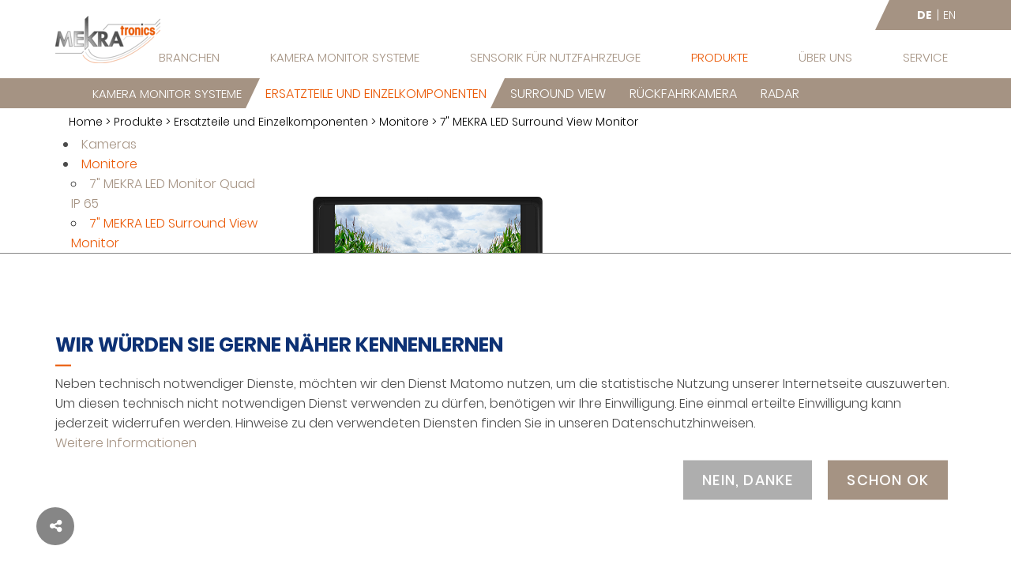

--- FILE ---
content_type: text/html; charset=UTF-8
request_url: https://www.mekratronics.de/de/produkte/ersatzteile-und-einzelkomponenten/monitore/7-mekra-led-surround-view-monitor
body_size: 18931
content:
<!doctype html>
<!--[if lt IE 7]>      <html class="no-js lt-ie9 lt-ie8 lt-ie7" lang="de"> <![endif]-->
<!--[if IE 7]>         <html class="no-js lt-ie9 lt-ie8" lang="de"> <![endif]-->
<!--[if IE 8]>         <html class="no-js lt-ie9" lang="de"> <![endif]-->
<!--[if gt IE 8]><!-->
<html class="no-js" lang="de">
<!--<![endif]-->

<head>
	<meta charset="utf-8">
<meta http-equiv="X-UA-Compatible" content="IE=edge,chrome=1">
<title>MEKRA CMOS Kamera</title><meta name="keywords" content="" />

<meta content='width=device-width, initial-scale=1.0, maximum-scale=1.0, user-scalable=0' name='viewport' />


	<meta property="og:url" content="https://www.mekratronics.de/de/produkte/ersatzteile-und-einzelkomponenten/monitore/7-mekra-led-surround-view-monitor" />
	<meta property="og:type" content="article" />
    		<meta property="og:title" content="MEKRA CMOS Kamera" />
	    
	


<link href="/cache-buster-1527156045/static/favicon/apple-touch-icon-144-precomposed.png" rel="apple-touch-icon" sizes="144x144" />
<link href="/cache-buster-1527156045/static/favicon/apple-touch-icon-114-precomposed.png" rel="apple-touch-icon" sizes="114x114" />
<link href="/cache-buster-1527156045/static/favicon/apple-touch-icon-72-precomposed.png" rel="apple-touch-icon" sizes="72x72" />
<link href="/cache-buster-1527156045/static/favicon/apple-touch-icon-57-precomposed.png" rel="apple-touch-icon" sizes="57x57" />
<link href="/cache-buster-1527156045/static/favicon/favicon.ico" rel="icon" />
<link href="/cache-buster-1659089934/static/dist/css/cw-prod-1.0.0.min.css" media="screen" rel="stylesheet" />
<link href="/cache-buster-1659089933/static/dist/css/print.min.css" media="print" rel="stylesheet" />
<script src="/cache-buster-1659089928/static/dist/js/libs-head-1.0.0.min.js"></script>
<script>
    // remove no-js class if js is enabled
    document.getElementsByTagName('html')[0].className = document.getElementsByTagName('html')[0].className.replace(/no-js/, '');
</script>

<script>(function() {
    var ls = window["localStorage"];
    if (ls && !ls.getItem("pc-cookie-accepted")) {

        var code = "<?php \/** * @var \\Pimcore\\Templating\\PhpEngine $this * @var \\Pimcore\\Templating\\PhpEngine $view *\/ ?><!-- body overlay --><div class=\"body-blackout\"><\/div><!-- Modals --><div class=\"popup-modal shadow\" data-popup-modal=\"one\"><i class=\"fa fa-2x fa-times text-white bg-primary p-3 popup-modal__close\"><\/i><h2 class=\"font-weight-bold\">Wie wir Cookies verwenden<\/h2><p>Zur Analyse unserer Website nutzen wir den Open Source Webanalysedienst Matomo (ehemals PIWIK). Die Rechtsgrundlage f&uuml;r die Verarbeitung personenbezogener Daten ist Art. 6 Abs. 1 lit. a DSGVO. Matomo verwendet Methoden, die eine Analyse der Benutzung unserer Website durch Sie erm&ouml;glichen, insbesondere von welcher Internetseite Sie auf unsere Website gekommen sind (sogenannte Referrer), auf welche Unterseite Sie zugreifen oder wie oft und f&uuml;r welche Verweildauer Sie eine Unterseite betrachten. Matomo verwendet dazu Cookies (zu Cookies siehe bereits oben). Die durch den Cookie erzeugten Informationen &uuml;ber die Benutzung dieser Website werden auf unserem Server gespeichert. Die IP-Adresse wird vor der Speicherung anonymisiert. Eine Verarbeitung der personenbezogenen Daten erm&ouml;glicht uns eine Analyse des Surfverhaltens unserer Nutzer. Wir sind durch die Auswertung der Daten in der Lage, unsere Webseite und deren Nutzerfreundlichkeit stetig zu verbessern. In diesen Zwecken liegt auch unser berechtigtes Interesse in der Verarbeitung der Daten nach Art. 6 Abs. 1 lit. a DSGVO. Durch die Anonymisierung der IP-Adresse wird dem Interesse der Nutzer an deren Schutz personenbezogener Daten hinreichend Rechnung getragen.<\/p><ol id=\"privacy-list\" data-points=\"Zwei Bytes der IP-Adresse des aufrufenden Systems des Nutzers;Die aufgerufene Webseite;Die Website, von der der Nutzer auf die aufgerufene Webseite gelangt ist (Referrer);Die Unterseiten, die von der aufgerufenen Webseite aus aufgerufen werden;Die Verweildauer auf der Webseite;Die H&auml;ufigkeit des Aufrufs der Webseite\"><\/ol><p>Die Software l&auml;uft dabei ausschlie&szlig;lich auf den Servern unserer Webseite. Eine Speicherung der personenbezogenen Daten der Nutzer findet nur dort statt. Eine Weitergabe der Daten an Dritte erfolgt nicht. Sie k&ouml;nnen die Speicherung der Cookies durch eine entsprechende Einstellung Ihrer Browser-Software verhindern; wir weisen Sie jedoch darauf hin, dass Sie in diesem Fall gegebenenfalls nicht s&auml;mtliche Funktionen dieser Website vollumf&auml;nglich werden nutzen k&ouml;nnen. Wenn Sie mit der Speicherung und Nutzung Ihrer Daten nicht einverstanden sind, k&ouml;nnen Sie die Speicherung und Nutzung deaktivieren. In diesem Fall wird in Ihrem Browser ein Opt-Out-Cookie hinterlegt, der verhindert, dass Matomo Nutzungsdaten speichert. Wenn Sie Ihre Cookies l&ouml;schen, hat dies zur Folge, dass auch das Matomo Opt-Out-Cookie gel&ouml;scht wird. Das Opt-Out muss bei einem erneuten Besuch unserer Seite wieder aktiviert werden.<\/p><\/div><div class=\"cookie_notice_wrapper\" id=\"pc-cookie-notice\"><div class=\"cookie_vertical_center\"><div class=\"container\"><div class=\"row\"><div class=\"col-sm-12 col-md-12\"><h2 class=\"headline text-left headline__underline--left\">Wir w&uuml;rden Sie gerne n&auml;her kennenlernen<\/h2> Neben technisch notwendiger Dienste, m&ouml;chten wir den Dienst Matomo nutzen, um die statistische Nutzung unserer Internetseite auszuwerten. Um diesen technisch nicht notwendigen Dienst verwenden zu d&uuml;rfen, ben&ouml;tigen wir Ihre Einwilligung. Eine einmal erteilte Einwilligung kann jederzeit widerrufen werden. Hinweise zu den verwendeten Diensten finden Sie in unseren Datenschutzhinweisen. <br><a href=\"#\" class=\"popup-trigger\" data-popup-trigger=\"one\">Weitere Informationen<\/a><\/div><\/div><div class=\"row\"><div class=\"col-sm-12\"><input class=\"btn btn-primary\" onclick=\"_paq.push(['rememberConsentGiven'])\" type=\"button\" id=\"pc-accept\" value=\"Schon OK\"><input class=\"btn btn-secondary\" onclick=\"_paq.push(['removeConsent'])\" type=\"button\" id=\"pc-decline\" value=\"Nein, Danke\"><\/div><\/div><\/div><\/div><\/div>";
        var ci = window.setInterval(function() {
            if (document.body) {
                clearInterval(ci);
                document.body.insertAdjacentHTML("beforeend", code);
                const modalTriggers = document.querySelectorAll('.popup-trigger');
                const modalCloseTrigger = document.querySelector('.popup-modal__close');
                const bodyBlackout = document.querySelector('.body-blackout');
                const pointsListElement = document.querySelector('#privacy-list');
                const pointsList = pointsListElement.dataset['points'].split(';');
                if (pointsList != []) {
                    let listFrag = document.createDocumentFragment();
                    pointsList.forEach(function(text) {
                        let listItem = document.createElement('li');
                        listItem.innerHTML = text;
                        listFrag.appendChild(listItem);
                    });
                    pointsListElement.appendChild(listFrag);
                }

                document.getElementById("pc-accept").onclick = function() {
                    document.getElementById("pc-cookie-notice").style.display = "none";
                    ls.setItem("pc-cookie-accepted", "true");
                };

                document.getElementById("pc-decline").onclick = function() {
                    document.getElementById("pc-cookie-notice").style.display = "none";
                    ls.setItem("pc-cookie-accepted", "false");
                };
                modalTriggers.forEach(function(trigger) {
                    trigger.addEventListener('click', function() {
                        const popupTrigger = trigger.dataset["popupTrigger"];
                        const popupModal = document.querySelector("[data-popup-modal=" + popupTrigger + "]");
                        popupModal.classList.add('is--visible');
                        bodyBlackout.classList.add('is-blacked-out');

                        popupModal.querySelector('.popup-modal__close').addEventListener('click', function() {
                            popupModal.classList.remove('is--visible');
                            bodyBlackout.classList.remove('is-blacked-out');
                        })

                        bodyBlackout.addEventListener('click', function() {
                            popupModal.classList.remove('is--visible');
                            bodyBlackout.classList.remove('is-blacked-out');
                        })
                    })
                })

            }
        }, 100);
    }
})();</script></head>

<body class="">
	<div class="site-wrapper subpage-wrapper">
		<header class="header exclude-from-site-index">

	<div class="header__top-bar hidden-xs">
		<div class="container">
			<div class="header__top-bar-bg pull-right">
                                    
                    
<div class="pull-left language-switch">
    <ul class="language-switch__list">
                    <li class="language-switch__list-item">
                                    <span>DE</span>
                            </li>
                    <li class="language-switch__list-item">
                                    <a href="/en/products/spare-parts-and-individual-components/monitors/7-mekra-led-surround-view-monitor">EN</a>
                            </li>
            </ul>
</div>
                			</div>
		</div>
	</div>

	<div class="container">
					<a href="/de" class="header__logo">
				<picture data-alt="" data-default-src="/sicherabbiegen.de/logo/image-thumb__25836__logo/logo.png">
	<source srcset="/sicherabbiegen.de/logo/image-thumb__25836__logo/logo~-~media--92aa2fb2--query.webp 1x, /sicherabbiegen.de/logo/image-thumb__25836__logo/logo~-~media--92aa2fb2--query@2x.webp 2x" media="(max-width: 767px)" type="image/webp" />
	<source srcset="/sicherabbiegen.de/logo/image-thumb__25836__logo/logo~-~media--92aa2fb2--query.png 1x, /sicherabbiegen.de/logo/image-thumb__25836__logo/logo~-~media--92aa2fb2--query@2x.png 2x" media="(max-width: 767px)" type="image/png" />
	<source srcset="/sicherabbiegen.de/logo/image-thumb__25836__logo/logo.webp 1x, /sicherabbiegen.de/logo/image-thumb__25836__logo/logo@2x.webp 2x" type="image/webp" />
	<source srcset="/sicherabbiegen.de/logo/image-thumb__25836__logo/logo.png 1x, /sicherabbiegen.de/logo/image-thumb__25836__logo/logo@2x.png 2x" type="image/png" />
	<img alt="" src="/sicherabbiegen.de/logo/image-thumb__25836__logo/logo.png" />
</picture>
			</a>
		
        		    
<nav class="main-navigation hidden-sm hidden-xs">
    <ul class="main-navigation__list list-inline">
		
		            				<li class="main-navigation__list-item">
										<a href="/de/branchen" class="main-navigation__nav-link">Branchen</a>
					
<div class="subnavigation__wrapper">
    <div class="subnavigation__list-column">
        <ul class="subnavigation__list">
                            
                <li class="subnavigation__list-item"  >
                    <a href="/de/branchen/transport">
                        <i class="fa fa-angle-right"></i> Transport                    </a>
                </li>
                            
                <li class="subnavigation__list-item"  >
                    <a href="/de/branchen/landwirtschaft">
                        <i class="fa fa-angle-right"></i> Landwirtschaft                    </a>
                </li>
                            
                <li class="subnavigation__list-item"  >
                    <a href="/de/branchen/kommunal">
                        <i class="fa fa-angle-right"></i> Kommunal                    </a>
                </li>
                            
                <li class="subnavigation__list-item"  >
                    <a href="/de/branchen/gabelstapler-und-logistik">
                        <i class="fa fa-angle-right"></i> Gabelstapler und Logistik                    </a>
                </li>
                            
                <li class="subnavigation__list-item"  >
                    <a href="/de/branchen/baumaschinen">
                        <i class="fa fa-angle-right"></i> Baumaschinen                    </a>
                </li>
                    </ul>
    </div>

</div>
				</li>
            		            				<li class="main-navigation__list-item">
										<a href="/de/kamera-monitor-systeme" class="main-navigation__nav-link">Kamera Monitor Systeme</a>
					
<div class="subnavigation__wrapper">
    <div class="subnavigation__list-column">
        <ul class="subnavigation__list">
                            
                <li class="subnavigation__list-item"  >
                    <a href="/de/kamera-monitor-systeme/ruckfahrkamera">
                        <i class="fa fa-angle-right"></i> Rückfahrkamera                    </a>
                </li>
                            
                <li class="subnavigation__list-item"  >
                    <a href="/de/kamera-monitor-systeme/adapter">
                        <i class="fa fa-angle-right"></i> Adapter                    </a>
                </li>
                            
                <li class="subnavigation__list-item"  >
                    <a href="/de/kamera-monitor-systeme/tote-winkel-assistent">
                        <i class="fa fa-angle-right"></i> Tote Winkel Assistent                    </a>
                </li>
                            
                <li class="subnavigation__list-item"  >
                    <a href="/de/kamera-monitor-systeme/birdview-rundumsichtsystem">
                        <i class="fa fa-angle-right"></i> BirdView Rundumsichtsystem                    </a>
                </li>
                            
                <li class="subnavigation__list-item"  >
                    <a href="/de/kamera-monitor-systeme/surround-view">
                        <i class="fa fa-angle-right"></i> Surround View                    </a>
                </li>
                            
                <li class="subnavigation__list-item"  >
                    <a href="/de/kamera-monitor-systeme/spiegelersatz-system-mekratronics">
                        <i class="fa fa-angle-right"></i> Spiegelersatz                     </a>
                </li>
                            
                <li class="subnavigation__list-item"  >
                    <a href="/de/kamera-monitor-systeme/digitales-kamera-monitor-system">
                        <i class="fa fa-angle-right"></i> Digitales KMS                    </a>
                </li>
                            
                <li class="subnavigation__list-item"  >
                    <a href="/de/kamera-monitor-systeme/funksystem-mwd">
                        <i class="fa fa-angle-right"></i> Funksystem MWD                    </a>
                </li>
                            
                <li class="subnavigation__list-item"  >
                    <a href="/de/kamera-monitor-systeme/personenerkennung-kamerasysteme">
                        <i class="fa fa-angle-right"></i> Personenerkennung  Kamerasysteme                    </a>
                </li>
                    </ul>
    </div>

</div>
				</li>
            		            				<li class="main-navigation__list-item">
										<a href="/de/sensorik-fur-nutzfahrzeuge" class="main-navigation__nav-link">Sensorik für Nutzfahrzeuge</a>
					
<div class="subnavigation__wrapper">
    <div class="subnavigation__list-column">
        <ul class="subnavigation__list">
                            
                <li class="subnavigation__list-item"  >
                    <a href="/de/sensorik-fur-nutzfahrzeuge/abbiegeassistent-aas-bsis-151">
                        <i class="fa fa-angle-right"></i> Abbiegeassistent AAS BSIS 151                    </a>
                </li>
                            
                <li class="subnavigation__list-item"  >
                    <a href="/de/sensorik-fur-nutzfahrzeuge/abbiegeassistent-aas-1312">
                        <i class="fa fa-angle-right"></i> Abbiegeassistent AAS 1312                    </a>
                </li>
                            
                <li class="subnavigation__list-item"  >
                    <a href="/de/sensorik-fur-nutzfahrzeuge/radar">
                        <i class="fa fa-angle-right"></i> Radar                    </a>
                </li>
                    </ul>
    </div>

</div>
				</li>
            		            				<li class="main-navigation__list-item">
										<a href="/de/produkte" class="main-navigation__nav-link active-main-nav">Produkte</a>
					
<div class="subnavigation__wrapper">
    <div class="subnavigation__list-column">
        <ul class="subnavigation__list">
                            
                <li class="subnavigation__list-item"  >
                    <a href="/de/produkte/kamera-monitor-systeme">
                        <i class="fa fa-angle-right"></i> Kamera Monitor Systeme                    </a>
                </li>
                            
                <li class="subnavigation__list-item"  >
                    <a href="/de/produkte/ersatzteile-und-einzelkomponenten">
                        <i class="fa fa-angle-right"></i> Ersatzteile und Einzelkomponenten                    </a>
                </li>
                            
                <li class="subnavigation__list-item"  >
                    <a href="/de/produkte/surround-view">
                        <i class="fa fa-angle-right"></i> Surround View                    </a>
                </li>
                            
                <li class="subnavigation__list-item"  >
                    <a href="/de/produkte/ruckfahrkamera">
                        <i class="fa fa-angle-right"></i> Rückfahrkamera                    </a>
                </li>
                            
                <li class="subnavigation__list-item"  >
                    <a href="/de/produkte/preco-radar">
                        <i class="fa fa-angle-right"></i> Radar                    </a>
                </li>
                            
                <li class="subnavigation__list-item"  >
                    <a href="/de/produkte/abbiegeassistent-151">
                        <i class="fa fa-angle-right"></i> Abbiegeassistent AAS BSIS 151                    </a>
                </li>
                            
                <li class="subnavigation__list-item"  >
                    <a href="/de/produkte/adapter">
                        <i class="fa fa-angle-right"></i> Adapter                    </a>
                </li>
                    </ul>
    </div>

</div>
				</li>
            		            				<li class="main-navigation__list-item">
										<a href="/de/uber-uns" class="main-navigation__nav-link">Über uns</a>
					
<div class="subnavigation__wrapper">
    <div class="subnavigation__list-column">
        <ul class="subnavigation__list">
                            
                <li class="subnavigation__list-item"  >
                    <a href="/de/uber-uns/ansprechpartner">
                        <i class="fa fa-angle-right"></i> Ansprechpartner                    </a>
                </li>
                            
                <li class="subnavigation__list-item"  >
                    <a href="/de/uber-uns/mekra-gruppe">
                        <i class="fa fa-angle-right"></i> MEKRA Group                    </a>
                </li>
                            
                <li class="subnavigation__list-item"  >
                    <a href="/de/uber-uns/karriere">
                        <i class="fa fa-angle-right"></i> Karriere                    </a>
                </li>
                    </ul>
    </div>

</div>
				</li>
            		            				<li class="main-navigation__list-item">
										<a href="/de/service" class="main-navigation__nav-link">Service</a>
					
<div class="subnavigation__wrapper">
    <div class="subnavigation__list-column">
        <ul class="subnavigation__list">
                            
                <li class="subnavigation__list-item"  >
                    <a href="/de/service/downloads">
                        <i class="fa fa-angle-right"></i> Downloads                    </a>
                </li>
                            
                <li class="subnavigation__list-item"  >
                    <a href="/de/service/kontaktaufnahme">
                        <i class="fa fa-angle-right"></i> Kontaktaufnahme                    </a>
                </li>
                            
                <li class="subnavigation__list-item"  >
                    <a href="/de/service/technik-hotline">
                        <i class="fa fa-angle-right"></i> Technik Hotline                    </a>
                </li>
                            
                <li class="subnavigation__list-item"  >
                    <a href="/de/service/vr-welt">
                        <i class="fa fa-angle-right"></i> VR Welt                    </a>
                </li>
                            
                <li class="subnavigation__list-item"  >
                    <a href="/de/service/forderprogramme">
                        <i class="fa fa-angle-right"></i> Förderprogramme                    </a>
                </li>
                    </ul>
    </div>

</div>
				</li>
            		            			</ul>
</nav>
	<nav class="hidden-sm hidden-xs">
		<div class="main-sub-navigation__line"></div>
        <div class="main-sub-navigation__container">
            <ul class="main-sub-navigation__list">
                                                                                        <li class="main-sub-navigation__list-item">

                                                        <a href="/de/kamera-monitor-systeme" class="main-navigation__nav-link">Kamera Monitor Systeme</a>
                            
<div class="subnavigation__wrapper">
    <div class="subnavigation__list-column">
        <ul class="subnavigation__list">
                            
                <li class="subnavigation__list-item"  >
                    <a href="/de/kamera-monitor-systeme/ruckfahrkamera">
                        <i class="fa fa-angle-right"></i> Rückfahrkamera                    </a>
                </li>
                            
                <li class="subnavigation__list-item"  >
                    <a href="/de/kamera-monitor-systeme/adapter">
                        <i class="fa fa-angle-right"></i> Adapter                    </a>
                </li>
                            
                <li class="subnavigation__list-item"  >
                    <a href="/de/kamera-monitor-systeme/tote-winkel-assistent">
                        <i class="fa fa-angle-right"></i> Tote Winkel Assistent                    </a>
                </li>
                            
                <li class="subnavigation__list-item"  >
                    <a href="/de/kamera-monitor-systeme/birdview-rundumsichtsystem">
                        <i class="fa fa-angle-right"></i> BirdView Rundumsichtsystem                    </a>
                </li>
                            
                <li class="subnavigation__list-item"  >
                    <a href="/de/kamera-monitor-systeme/surround-view">
                        <i class="fa fa-angle-right"></i> Surround View                    </a>
                </li>
                            
                <li class="subnavigation__list-item"  >
                    <a href="/de/kamera-monitor-systeme/spiegelersatz-system-mekratronics">
                        <i class="fa fa-angle-right"></i> Spiegelersatz                     </a>
                </li>
                            
                <li class="subnavigation__list-item"  >
                    <a href="/de/kamera-monitor-systeme/digitales-kamera-monitor-system">
                        <i class="fa fa-angle-right"></i> Digitales KMS                    </a>
                </li>
                            
                <li class="subnavigation__list-item"  >
                    <a href="/de/kamera-monitor-systeme/funksystem-mwd">
                        <i class="fa fa-angle-right"></i> Funksystem MWD                    </a>
                </li>
                            
                <li class="subnavigation__list-item"  >
                    <a href="/de/kamera-monitor-systeme/personenerkennung-kamerasysteme">
                        <i class="fa fa-angle-right"></i> Personenerkennung  Kamerasysteme                    </a>
                </li>
                    </ul>
    </div>

</div>
                        </li>
                                                                                                            <li class="main-sub-navigation__list-item active">
                                                        <a href="/de/produkte/ersatzteile-und-einzelkomponenten">Ersatzteile und Einzelkomponenten</a>
                            
<div class="subnavigation__wrapper">
    <div class="subnavigation__list-column">
        <ul class="subnavigation__list">
                            
                <li class="subnavigation__list-item"  >
                    <a href="/de/produkte/ersatzteile-und-einzelkomponenten/kameras">
                        <i class="fa fa-angle-right"></i> Kameras                    </a>
                </li>
                            
                <li class="subnavigation__list-item"  >
                    <a href="/de/produkte/ersatzteile-und-einzelkomponenten/monitore">
                        <i class="fa fa-angle-right"></i> Monitore                    </a>
                </li>
                            
                <li class="subnavigation__list-item"  >
                    <a href="/de/produkte/ersatzteile-und-einzelkomponenten/halterungen">
                        <i class="fa fa-angle-right"></i> Halterungen                    </a>
                </li>
                            
                <li class="subnavigation__list-item"  >
                    <a href="/de/produkte/ersatzteile-und-einzelkomponenten/kabel">
                        <i class="fa fa-angle-right"></i> Kabel                    </a>
                </li>
                            
                <li class="subnavigation__list-item"  >
                    <a href="/de/produkte/ersatzteile-und-einzelkomponenten/adapter">
                        <i class="fa fa-angle-right"></i> Adapter                    </a>
                </li>
                            
                <li class="subnavigation__list-item"  >
                    <a href="/de/produkte/ersatzteile-und-einzelkomponenten/steuerboxen">
                        <i class="fa fa-angle-right"></i> Steuerboxen                    </a>
                </li>
                            
                <li class="subnavigation__list-item"  >
                    <a href="/de/produkte/ersatzteile-und-einzelkomponenten/radar">
                        <i class="fa fa-angle-right"></i> Radar                    </a>
                </li>
                            
                <li class="subnavigation__list-item"  >
                    <a href="/de/produkte/ersatzteile-und-einzelkomponenten/qkms-komponenten">
                        <i class="fa fa-angle-right"></i> QKMS Komponenten                    </a>
                </li>
                            
                <li class="subnavigation__list-item"  >
                    <a href="/de/produkte/ersatzteile-und-einzelkomponenten/video-funk-system">
                        <i class="fa fa-angle-right"></i> Video-Funk-System                    </a>
                </li>
                    </ul>
    </div>

</div>
                        </li>
                                                                                                            <li class="main-sub-navigation__list-item">

                                                        <a href="/de/kamera-monitor-systeme/surround-view">Surround View</a>
                            
<div class="subnavigation__wrapper">
    <div class="subnavigation__list-column">
        <ul class="subnavigation__list">
                                    </ul>
    </div>

</div>
                        </li>
                                                                                                            <li class="main-sub-navigation__list-item">

                                                        <a href="/de/kamera-monitor-systeme/ruckfahrkamera">Rückfahrkamera</a>
                            
<div class="subnavigation__wrapper">
    <div class="subnavigation__list-column">
        <ul class="subnavigation__list">
                                    </ul>
    </div>

</div>
                        </li>
                                                                                                            <li class="main-sub-navigation__list-item">

                                                        <a href="/de/sensorik-fur-nutzfahrzeuge/radar">Radar</a>
                            
                        </li>
                                                                                                            <li class="main-sub-navigation__list-item">

                                                        <a href="/de/sensorik-fur-nutzfahrzeuge/abbiegeassistent-aas-bsis-151">Abbiegeassistent AAS BSIS 151</a>
                            
                        </li>
                                                                                                            <li class="main-sub-navigation__list-item">

                                                        <a href="/de/kamera-monitor-systeme/adapter">Adapter</a>
                            
<div class="subnavigation__wrapper">
    <div class="subnavigation__list-column">
        <ul class="subnavigation__list">
                            
                <li class="subnavigation__list-item"  >
                    <a href="/de/kamera-monitor-systeme/adapter/ruckfahrkamera-adapter-lkw">
                        <i class="fa fa-angle-right"></i> Rückfahrkamera Adapter - LKW                    </a>
                </li>
                            
                <li class="subnavigation__list-item"  >
                    <a href="/de/kamera-monitor-systeme/adapter/ruckfahrkamera-adapter-traktor">
                        <i class="fa fa-angle-right"></i> Rückfahrkamera Adapter - Traktor                    </a>
                </li>
                            
                <li class="subnavigation__list-item"  >
                    <a href="/de/kamera-monitor-systeme/adapter/navigationsgerate-telematik">
                        <i class="fa fa-angle-right"></i> Navigationsgeräte                    </a>
                </li>
                    </ul>
    </div>

</div>
                        </li>
                                                </ul>
        </div>
	</nav>

            
<nav class="breadcrumb-navigation hidden-xs">
	<a href="/de">Home</a> > 	<a id="pimcore-navigation-renderer-breadcrumbs-1069" class=" main active active-trail" href="/de/produkte">Produkte</a> &gt; <a id="pimcore-navigation-renderer-breadcrumbs-1081" class=" active active-trail" href="/de/produkte/ersatzteile-und-einzelkomponenten">Ersatzteile und Einzelkomponenten</a> &gt; <a id="pimcore-navigation-renderer-breadcrumbs-1085" class=" active active-trail" href="/de/produkte/ersatzteile-und-einzelkomponenten/monitore">Monitore</a> &gt; 7&quot; MEKRA LED Surround View Monitor</nav>

            <button class="burger-menu-button">
                <span class="burger-menu-button__text">Menü</span>
                <span class="burger-menu-button__close-text hidden-xs hidden-sm">Menü schliessen</span>
                <div class="burger-menu-button__icon">
                    <span></span>
                    <span></span>
                    <span></span>
                    <span></span>
                    <span></span>
                    <span></span>
                </div>
            </button>
        	</div>
</header>		

		<div class="container mt-container">
			<div class="row" role="main">

				<div class="col-xs-12 col-sm-12 col-md-3 col-lg-3 col-xl-3 col-menu hidden-sm hidden-xs">
					<nav class="sidebar">
    <ul class="navbar-nav">
    <li>
        <a id="pimcore-navigation-renderer-menu-1083" class=" main" href="/de/produkte/ersatzteile-und-einzelkomponenten/kameras">Kameras</a>
        <ul class="navbar-nav-second">
            <li>
                <a id="pimcore-navigation-renderer-menu-1228" href="/de/produkte/ersatzteile-und-einzelkomponenten/kameras/cmos-kamera">CMOS Kamera</a>
            </li>
            <li>
                <a id="pimcore-navigation-renderer-menu-3598" href="/de/produkte/ersatzteile-und-einzelkomponenten/kameras/mekra-cmos-kamera-130deg-ahd">MEKRA CMOS Kamera 130° AHD</a>
            </li>
            <li>
                <a id="pimcore-navigation-renderer-menu-1138" href="/de/produkte/ersatzteile-und-einzelkomponenten/kameras/cmos-kugelkamera">CMOS Kugelkamera</a>
            </li>
            <li>
                <a id="pimcore-navigation-renderer-menu-1339" href="/de/produkte/ersatzteile-und-einzelkomponenten/kameras/mcpa-plattformkamera-analog">MCPA Plattformkamera analog</a>
            </li>
            <li>
                <a id="pimcore-navigation-renderer-menu-1340" href="/de/produkte/ersatzteile-und-einzelkomponenten/kameras/mekra-shutterkamera">MEKRA Shutterkamera</a>
            </li>
            <li>
                <a id="pimcore-navigation-renderer-menu-1341" href="/de/produkte/ersatzteile-und-einzelkomponenten/kameras/mcpd-plattformkamera-digital">MCPD Plattformkamera digital</a>
            </li>
            <li>
                <a id="pimcore-navigation-renderer-menu-1366" href="/de/produkte/ersatzteile-und-einzelkomponenten/kameras/ahd-mirror-cam">AHD Mirror Cam</a>
            </li>
            <li>
                <a id="pimcore-navigation-renderer-menu-2268" href="/de/produkte/ersatzteile-und-einzelkomponenten/kameras/ada-cam-personenerkennungskamera">ADA Cam Personenerkennungskamera</a>
            </li>
            <li>
                <a id="pimcore-navigation-renderer-menu-2284" href="/de/produkte/ersatzteile-und-einzelkomponenten/kameras/wireless-forkcam-ahd-70deg">Wireless Forkcam AHD 70°</a>
            </li>
            <li>
                <a id="pimcore-navigation-renderer-menu-2285" href="/de/produkte/ersatzteile-und-einzelkomponenten/kameras/ahd-flexcam-funk-120deg">AHD Flexcam Funk 120°</a>
            </li>
            <li>
                <a id="pimcore-navigation-renderer-menu-3609" href="/de/produkte/ersatzteile-und-einzelkomponenten/kameras/ahd-funkkamera-130deg">AHD Funkkamera 130°</a>
            </li>
            <li>
                <a id="pimcore-navigation-renderer-menu-3610" href="/de/produkte/ersatzteile-und-einzelkomponenten/kameras/ahd-funkkamera-mit-dach">AHD Funkkamera mit Dach</a>
            </li>
            <li>
                <a id="pimcore-navigation-renderer-menu-1142" href="/de/produkte/ersatzteile-und-einzelkomponenten/kameras/ccd-shutterkamera">CCD Shutterkamera</a>
            </li>
            <li>
                <a id="pimcore-navigation-renderer-menu-1140" href="/de/produkte/ersatzteile-und-einzelkomponenten/kameras/ccd-kugelkamera">CCD Kugelkamera</a>
            </li>
            <li>
                <a id="pimcore-navigation-renderer-menu-3611" href="/de/produkte/ersatzteile-und-einzelkomponenten/kameras/ahd-shutterkamera-funk-130deg">AHD Shutterkamera Funk 130°</a>
            </li>
            <li>
                <a id="pimcore-navigation-renderer-menu-3622" href="/de/produkte/ersatzteile-und-einzelkomponenten/kameras/ada-cam-kit-ada-cam-bg">ADA Cam Kit Ada Cam BG</a>
            </li>
            <li>
                <a id="pimcore-navigation-renderer-menu-3657" href="/de/produkte/ersatzteile-und-einzelkomponenten/kameras/ahd-flexcam-wifi-120deg">AHD Flexcam WIFI 120°</a>
            </li>
            <li>
                <a id="pimcore-navigation-renderer-menu-3658" href="/de/produkte/ersatzteile-und-einzelkomponenten/kameras/wireless-zoom-cam-ahd">Wireless Zoom Cam AHD </a>
            </li>
            <li>
                <a id="pimcore-navigation-renderer-menu-3659" href="/de/produkte/ersatzteile-und-einzelkomponenten/kameras/birdview-ahd-kamera-justierbar">Birdview AHD Kamera justierbar</a>
            </li>
            <li>
                <a id="pimcore-navigation-renderer-menu-3660" href="/de/produkte/ersatzteile-und-einzelkomponenten/kameras/birdview-ahd-kamera-statisch">Birdview AHD Kamera statisch </a>
            </li>
            <li>
                <a id="pimcore-navigation-renderer-menu-3670" href="/de/produkte/ersatzteile-und-einzelkomponenten/kameras/ahd-kugelkamera">AHD Kugelkamera</a>
            </li>
        </ul>
    </li>
    <li class="active">
        <a id="pimcore-navigation-renderer-menu-1085" class=" main active active-trail" href="/de/produkte/ersatzteile-und-einzelkomponenten/monitore">Monitore</a>
        <ul class="navbar-nav-second">
            <li>
                <a id="pimcore-navigation-renderer-menu-1088" href="/de/produkte/ersatzteile-und-einzelkomponenten/monitore/7-mekra-led-monitor-quad-ip-65">7&quot; MEKRA LED Monitor Quad IP 65</a>
            </li>
            <li class="active">
                <a id="pimcore-navigation-renderer-menu-1143" class=" active" href="/de/produkte/ersatzteile-und-einzelkomponenten/monitore/7-mekra-led-surround-view-monitor">7&quot; MEKRA LED Surround View Monitor</a>
            </li>
            <li>
                <a id="pimcore-navigation-renderer-menu-1144" href="/de/produkte/ersatzteile-und-einzelkomponenten/monitore/7-tft-lcd-monitor-2-kameras">7&quot; TFT-LCD-Monitor 2 Kameras</a>
            </li>
            <li>
                <a id="pimcore-navigation-renderer-menu-1145" href="/de/produkte/ersatzteile-und-einzelkomponenten/monitore/7-tft-lcd-monitor-2-kameras-ip-69-k">7&quot; TFT-LCD-Monitor 2 Kameras IP 69K</a>
            </li>
            <li>
                <a id="pimcore-navigation-renderer-menu-1146" href="/de/produkte/ersatzteile-und-einzelkomponenten/monitore/7-tft-lcd-monitor-quad-ip-65">7&quot; TFT-LCD-Monitor Quad IP 65</a>
            </li>
            <li>
                <a id="pimcore-navigation-renderer-menu-1147" href="/de/produkte/ersatzteile-und-einzelkomponenten/monitore/5-6--tft-lcd-monitor-2-kameras">5,6 TFT-LCD-Monitor 2 Kameras</a>
            </li>
            <li>
                <a id="pimcore-navigation-renderer-menu-1351" href="/de/produkte/ersatzteile-und-einzelkomponenten/monitore/digitaler-mekra-monitor">Digitaler MEKRA Monitor</a>
            </li>
            <li>
                <a id="pimcore-navigation-renderer-menu-1352" href="/de/produkte/ersatzteile-und-einzelkomponenten/monitore/ahd-mirror-monitor">AHD Mirror Monitor </a>
            </li>
            <li>
                <a id="pimcore-navigation-renderer-menu-2269" href="/de/produkte/ersatzteile-und-einzelkomponenten/monitore/7-ahd-monitor-ip66">7&quot; AHD Monitor IP66</a>
            </li>
            <li>
                <a id="pimcore-navigation-renderer-menu-3633" href="/de/produkte/ersatzteile-und-einzelkomponenten/monitore/7-ahd-monitor-remote">7&quot; AHD Monitor Remote</a>
            </li>
            <li>
                <a id="pimcore-navigation-renderer-menu-3607" href="/de/produkte/ersatzteile-und-einzelkomponenten/monitore/10-ahd-monitor-remote">10&quot; AHD Monitor Remote</a>
            </li>
            <li>
                <a id="pimcore-navigation-renderer-menu-3618" href="/de/produkte/ersatzteile-und-einzelkomponenten/monitore/7-ahd-monitor">7&quot; AHD Monitor </a>
            </li>
            <li>
                <a id="pimcore-navigation-renderer-menu-3619" href="/de/produkte/ersatzteile-und-einzelkomponenten/monitore/ahd-monitor-10">AHD Monitor 10&quot; </a>
            </li>
            <li>
                <a id="pimcore-navigation-renderer-menu-3620" href="/de/produkte/ersatzteile-und-einzelkomponenten/monitore/7-ahd-funkmonitor-ip66">7&quot; AHD Funkmonitor IP66</a>
            </li>
            <li>
                <a id="pimcore-navigation-renderer-menu-3621" href="/de/produkte/ersatzteile-und-einzelkomponenten/monitore/10-ahd-funkmonitor">10&quot; AHD Funkmonitor</a>
            </li>
        </ul>
    </li>
    <li>
        <a id="pimcore-navigation-renderer-menu-1089" class=" main" href="/de/produkte/ersatzteile-und-einzelkomponenten/halterungen">Halterungen</a>
        <ul class="navbar-nav-second">
            <li>
                <a id="pimcore-navigation-renderer-menu-1090" href="/de/produkte/ersatzteile-und-einzelkomponenten/halterungen/standardhalter">Standardhalter</a>
            </li>
            <li>
                <a id="pimcore-navigation-renderer-menu-1148" href="/de/produkte/ersatzteile-und-einzelkomponenten/halterungen/standardhalter-kugelkamera">Standardhalter Kugelkamera</a>
            </li>
            <li>
                <a id="pimcore-navigation-renderer-menu-1149" href="/de/produkte/ersatzteile-und-einzelkomponenten/halterungen/designhalter">Designhalter</a>
            </li>
            <li>
                <a id="pimcore-navigation-renderer-menu-1150" href="/de/produkte/ersatzteile-und-einzelkomponenten/halterungen/bugelhalter">Bügelhalter</a>
            </li>
            <li>
                <a id="pimcore-navigation-renderer-menu-1151" href="/de/produkte/ersatzteile-und-einzelkomponenten/halterungen/bugelhalter-mit-dach">Bügelhalter mit Dach</a>
            </li>
            <li>
                <a id="pimcore-navigation-renderer-menu-1152" href="/de/produkte/ersatzteile-und-einzelkomponenten/halterungen/bugelhalter-mit-dach-inkl.-spritzduse">Bügelhalter mit Dach inkl. Spritzdüse</a>
            </li>
            <li>
                <a id="pimcore-navigation-renderer-menu-1367" href="/de/produkte/ersatzteile-und-einzelkomponenten/halterungen/mcp-bugelhalter-mit-dach">MCP Bügelhalter mit Dach</a>
            </li>
            <li>
                <a id="pimcore-navigation-renderer-menu-2289" href="/de/produkte/ersatzteile-und-einzelkomponenten/halterungen/mcp-kugelhalter">MCP Kugelhalter </a>
            </li>
            <li>
                <a id="pimcore-navigation-renderer-menu-1153" href="/de/produkte/ersatzteile-und-einzelkomponenten/halterungen/magnetfuss">Magnetfuß</a>
            </li>
            <li>
                <a id="pimcore-navigation-renderer-menu-1154" href="/de/produkte/ersatzteile-und-einzelkomponenten/halterungen/abs-dosenhalter">ABS Dosenhalter</a>
            </li>
            <li>
                <a id="pimcore-navigation-renderer-menu-1156" href="/de/produkte/ersatzteile-und-einzelkomponenten/halterungen/heavy-duty-monitorhalter">Heavy Duty Monitorhalter</a>
            </li>
            <li>
                <a id="pimcore-navigation-renderer-menu-1258" href="/de/produkte/ersatzteile-und-einzelkomponenten/halterungen/hochdruck-reinigungseinheit">Hochdruck-Reinigungseinheit</a>
            </li>
            <li>
                <a id="pimcore-navigation-renderer-menu-2304" href="/de/produkte/ersatzteile-und-einzelkomponenten/halterungen/adapterplatte-fur-ahd-kamera">Adapterplatte für AHD Kamera</a>
            </li>
        </ul>
    </li>
    <li>
        <a id="pimcore-navigation-renderer-menu-1091" class=" main" href="/de/produkte/ersatzteile-und-einzelkomponenten/kabel">Kabel</a>
        <ul class="navbar-nav-second">
            <li>
                <a id="pimcore-navigation-renderer-menu-1203" href="/de/produkte/ersatzteile-und-einzelkomponenten/kabel/zugfahrzeuge-ubersicht">Zugfahrzeuge Übersicht</a>
                <ul class="navbar-nav-third">
                    <li>
                        <a id="pimcore-navigation-renderer-menu-1157" href="/de/produkte/ersatzteile-und-einzelkomponenten/kabel/zugfahrzeuge-ubersicht/3x-minidin---abs-15-polig-m-m-">3x MiniDIN - ABS 15-polig (m-m)</a>
                    </li>
                    <li>
                        <a id="pimcore-navigation-renderer-menu-1158" href="/de/produkte/ersatzteile-und-einzelkomponenten/kabel/zugfahrzeuge-ubersicht/2x-minidin---abs-7-polig-m-m-">2x MiniDIN - ABS 7-polig (m-m)</a>
                    </li>
                    <li>
                        <a id="pimcore-navigation-renderer-menu-1159" href="/de/produkte/ersatzteile-und-einzelkomponenten/kabel/zugfahrzeuge-ubersicht/minidin-abs-7-polig-m-m-">MiniDIN - ABS 7-polig (m-m)</a>
                    </li>
                    <li>
                        <a id="pimcore-navigation-renderer-menu-1160" href="/de/produkte/ersatzteile-und-einzelkomponenten/kabel/zugfahrzeuge-ubersicht/2xmekra-abs-7-polig-m-m">2x MEKRA - ABS 7-polig (m-m)</a>
                    </li>
                    <li>
                        <a id="pimcore-navigation-renderer-menu-1161" href="/de/produkte/ersatzteile-und-einzelkomponenten/kabel/zugfahrzeuge-ubersicht/mekra---abs-7-polig-m-m-">MEKRA - ABS 7-polig (m-m)</a>
                    </li>
                    <li>
                        <a id="pimcore-navigation-renderer-menu-1162" href="/de/produkte/ersatzteile-und-einzelkomponenten/kabel/zugfahrzeuge-ubersicht/abs-spiralkabel-7-polig-f-f-">ABS Spiralkabel 7-polig (f-f)</a>
                    </li>
                    <li>
                        <a id="pimcore-navigation-renderer-menu-2279" href="/de/produkte/ersatzteile-und-einzelkomponenten/kabel/zugfahrzeuge-ubersicht/abs-spiralkabel-7-polig-geschirmt-f-f-">ABS Spiralkabel 7-polig geschirmt (f-f)</a>
                    </li>
                </ul>
            </li>
            <li>
                <a id="pimcore-navigation-renderer-menu-1205" href="/de/produkte/ersatzteile-und-einzelkomponenten/kabel/anhangerkabel">Anhängerkabel</a>
                <ul class="navbar-nav-third">
                    <li>
                        <a id="pimcore-navigation-renderer-menu-1163" href="/de/produkte/ersatzteile-und-einzelkomponenten/kabel/anhangerkabel/abs-15-polig-3xmekra-f-f-">ABS 15-polig - 3x MEKRA (f-f)</a>
                    </li>
                    <li>
                        <a id="pimcore-navigation-renderer-menu-1164" href="/de/produkte/ersatzteile-und-einzelkomponenten/kabel/anhangerkabel/abs-7-polig--minidin-hd-m-f-">ABS 7-polig - MiniDIN HD (m-f)</a>
                    </li>
                    <li>
                        <a id="pimcore-navigation-renderer-menu-1165" href="/de/produkte/ersatzteile-und-einzelkomponenten/kabel/anhangerkabel/abs-7-polig-2x-minidin-hd-f-f">ABS 7-polig - 2x MiniDIN HD (f-f)</a>
                    </li>
                    <li>
                        <a id="pimcore-navigation-renderer-menu-1166" href="/de/produkte/ersatzteile-und-einzelkomponenten/kabel/anhangerkabel/abs--7-polig---minidin-hd-f-f">ABS 7-polig - MiniDIN HD (f-f)</a>
                    </li>
                    <li>
                        <a id="pimcore-navigation-renderer-menu-1167" href="/de/produkte/ersatzteile-und-einzelkomponenten/kabel/anhangerkabel/abs-7-polig---2xmekra-f-f">ABS 7-polig - 2x MEKRA (f-f)</a>
                    </li>
                    <li>
                        <a id="pimcore-navigation-renderer-menu-1168" href="/de/produkte/ersatzteile-und-einzelkomponenten/kabel/anhangerkabel/abs-7-polig-mekra-m-f">ABS 7-polig - MEKRA (m-f)</a>
                    </li>
                    <li>
                        <a id="pimcore-navigation-renderer-menu-1169" href="/de/produkte/ersatzteile-und-einzelkomponenten/kabel/anhangerkabel/abs-7-polig-mekra-f-f">ABS 7-polig - MEKRA (f-f)</a>
                    </li>
                </ul>
            </li>
            <li>
                <a id="pimcore-navigation-renderer-menu-1286" href="/de/produkte/ersatzteile-und-einzelkomponenten/kabel/verbindungskabel">Verbindungskabel</a>
                <ul class="navbar-nav-third">
                    <li>
                        <a id="pimcore-navigation-renderer-menu-1174" href="/de/produkte/ersatzteile-und-einzelkomponenten/kabel/verbindungskabel/minidin---mekra-m-f-">MiniDIN - MEKRA (m-f)</a>
                    </li>
                    <li>
                        <a id="pimcore-navigation-renderer-menu-1092" href="/de/produkte/ersatzteile-und-einzelkomponenten/kabel/verbindungskabel/amp---mekra-f-f-">AMP - MEKRA (f-f)</a>
                    </li>
                    <li>
                        <a id="pimcore-navigation-renderer-menu-1176" href="/de/produkte/ersatzteile-und-einzelkomponenten/kabel/verbindungskabel/multikabel-mekra---mekra-m-f-">Multikabel MEKRA - MEKRA (m-f)</a>
                    </li>
                    <li>
                        <a id="pimcore-navigation-renderer-menu-1177" href="/de/produkte/ersatzteile-und-einzelkomponenten/kabel/verbindungskabel/minidin---minidin-hd-m-f-">MiniDIN - MiniDIN HD (m-f)</a>
                    </li>
                    <li>
                        <a id="pimcore-navigation-renderer-menu-1350" href="/de/produkte/ersatzteile-und-einzelkomponenten/kabel/verbindungskabel/mekra---mekra-f-f---mcp">MEKRA - MEKRA (m - f) / MCP</a>
                    </li>
                    <li>
                        <a id="pimcore-navigation-renderer-menu-2283" href="/de/produkte/ersatzteile-und-einzelkomponenten/kabel/verbindungskabel/amp---mekra-f-f-mcp">AMP - MEKRA (f-f)/MCP</a>
                    </li>
                    <li>
                        <a id="pimcore-navigation-renderer-menu-1368" href="/de/produkte/ersatzteile-und-einzelkomponenten/kabel/verbindungskabel/amp---amp-shutter-steuerleitung-f-f-">AMP - AMP Shutter Steuerleitung (f-f)</a>
                    </li>
                    <li>
                        <a id="pimcore-navigation-renderer-menu-2280" href="/de/produkte/ersatzteile-und-einzelkomponenten/kabel/verbindungskabel/mekra--mekra-shutter-steuerleitung-m-f-">MEKRA -MEKRA Shutter Steuerleitung (m-f)</a>
                    </li>
                    <li>
                        <a id="pimcore-navigation-renderer-menu-3646" href="/de/produkte/ersatzteile-und-einzelkomponenten/kabel/verbindungskabel/ahd-kabel-4-pin---4-pin-m-f-">AHD Kabel 4 Pin - 4 Pin (m-f)</a>
                    </li>
                    <li>
                        <a id="pimcore-navigation-renderer-menu-3647" href="/de/produkte/ersatzteile-und-einzelkomponenten/kabel/verbindungskabel/hsd-wd---hsd-wd-m-f-">HSD WD - HSD WD (M-F)</a>
                    </li>
                    <li>
                        <a id="pimcore-navigation-renderer-menu-3648" href="/de/produkte/ersatzteile-und-einzelkomponenten/kabel/verbindungskabel/fakra-wd---fakra-wd-m-f-">Fakra WD - Fakra WD (M-F)</a>
                    </li>
                    <li>
                        <a id="pimcore-navigation-renderer-menu-3649" href="/de/produkte/ersatzteile-und-einzelkomponenten/kabel/verbindungskabel/digital-kabel-hsd-2-hsd-2-f-m-">Digital Kabel HSD+2/HSD+2 (F-M)</a>
                    </li>
                </ul>
            </li>
            <li>
                <a id="pimcore-navigation-renderer-menu-1284" href="/de/produkte/ersatzteile-und-einzelkomponenten/kabel/repairkit">Repairkit</a>
                <ul class="navbar-nav-third">
                    <li>
                        <a id="pimcore-navigation-renderer-menu-1179" href="/de/produkte/ersatzteile-und-einzelkomponenten/kabel/repairkit/mekra-schutzkappen">MEKRA Schutzkappen</a>
                    </li>
                    <li>
                        <a id="pimcore-navigation-renderer-menu-1178" href="/de/produkte/ersatzteile-und-einzelkomponenten/kabel/repairkit/mekra-offenes-ende-f-m-">MEKRA - offenes Ende (f) (m)</a>
                    </li>
                </ul>
            </li>
            <li>
                <a id="pimcore-navigation-renderer-menu-1206" href="/de/produkte/ersatzteile-und-einzelkomponenten/kabel/verlangerungskabel-und-adapter">Verlängerungskabel und Adapter</a>
                <ul class="navbar-nav-third">
                    <li>
                        <a id="pimcore-navigation-renderer-menu-1230" href="/de/produkte/ersatzteile-und-einzelkomponenten/kabel/verlangerungskabel-und-adapter/mekra-offenes-ende-f-m-">MEKRA - offenes Ende (f) (m)</a>
                    </li>
                    <li>
                        <a id="pimcore-navigation-renderer-menu-1170" href="/de/produkte/ersatzteile-und-einzelkomponenten/kabel/verlangerungskabel-und-adapter/mekra---binder-m-f-">MEKRA - Binder (m-f)</a>
                    </li>
                    <li>
                        <a id="pimcore-navigation-renderer-menu-1171" href="/de/produkte/ersatzteile-und-einzelkomponenten/kabel/verlangerungskabel-und-adapter/mekra---binder-gespiegelt-m-f">MEKRA - Binder gespiegelt (m-f) </a>
                    </li>
                    <li>
                        <a id="pimcore-navigation-renderer-menu-1172" href="/de/produkte/ersatzteile-und-einzelkomponenten/kabel/verlangerungskabel-und-adapter/minidin-hd--mekra-m-f-">MiniDIN HD - MEKRA (m-f)</a>
                    </li>
                    <li>
                        <a id="pimcore-navigation-renderer-menu-1173" href="/de/produkte/ersatzteile-und-einzelkomponenten/kabel/verlangerungskabel-und-adapter/amp---minidin-f-">AMP - MiniDIN (f)</a>
                    </li>
                    <li>
                        <a id="pimcore-navigation-renderer-menu-1175" href="/de/produkte/ersatzteile-und-einzelkomponenten/kabel/verlangerungskabel-und-adapter/amp---mekra-m-m">AMP - MEKRA (m-m)</a>
                    </li>
                    <li>
                        <a id="pimcore-navigation-renderer-menu-3650" href="/de/produkte/ersatzteile-und-einzelkomponenten/kabel/verlangerungskabel-und-adapter/spannungsversorgung-gsr-daf-2-polig-5m-10m">Spannungsversorgung GSR DAF 2-polig 5m/10m</a>
                    </li>
                    <li>
                        <a id="pimcore-navigation-renderer-menu-3651" href="/de/produkte/ersatzteile-und-einzelkomponenten/kabel/verlangerungskabel-und-adapter/spannungsversorgung-gsr-actros-2-polig-5m-10m">Spannungsversorgung GSR Actros 2-polig 5m/10m</a>
                    </li>
                    <li>
                        <a id="pimcore-navigation-renderer-menu-3652" href="/de/produkte/ersatzteile-und-einzelkomponenten/kabel/verlangerungskabel-und-adapter/verlangerung-gsr-atego-4-polig-5m-10m">Verlängerung GSR Atego 4-polig 5m/10m</a>
                    </li>
                </ul>
            </li>
            <li>
                <a id="pimcore-navigation-renderer-menu-1180" href="/de/produkte/ersatzteile-und-einzelkomponenten/kabel/monitoranschlusskabel">Anschlusskabel</a>
                <ul class="navbar-nav-third">
                    <li>
                        <a id="pimcore-navigation-renderer-menu-1285" href="/de/produkte/ersatzteile-und-einzelkomponenten/kabel/monitoranschlusskabel/anschlusskabel">Anschlusskabel</a>
                    </li>
                    <li>
                        <a id="pimcore-navigation-renderer-menu-3582" href="/de/produkte/ersatzteile-und-einzelkomponenten/kabel/monitoranschlusskabel/mekra-monitor-anschlusskabel">MEKRA Monitor Anschlusskabel</a>
                    </li>
                </ul>
            </li>
        </ul>
    </li>
    <li>
        <a id="pimcore-navigation-renderer-menu-1213" class=" main" href="/de/kamera-monitor-systeme/adapter">Adapter</a>
    </li>
    <li>
        <a id="pimcore-navigation-renderer-menu-1201" class=" main" href="/de/produkte/ersatzteile-und-einzelkomponenten/steuerboxen">Steuerboxen</a>
        <ul class="navbar-nav-second">
            <li>
                <a id="pimcore-navigation-renderer-menu-1225" href="/de/produkte/ersatzteile-und-einzelkomponenten/steuerboxen/steuerbox-anhangererkennung">Steuerbox Anhängererkennung</a>
            </li>
            <li>
                <a id="pimcore-navigation-renderer-menu-3599" href="/de/produkte/ersatzteile-und-einzelkomponenten/steuerboxen/4-kanal-ecu-box">4-Kanal ECU Box </a>
            </li>
            <li>
                <a id="pimcore-navigation-renderer-menu-3632" href="/de/produkte/ersatzteile-und-einzelkomponenten/steuerboxen/man-kamera-hub">MAN Kamera Hub</a>
            </li>
            <li>
                <a id="pimcore-navigation-renderer-menu-3661" href="/de/produkte/ersatzteile-und-einzelkomponenten/steuerboxen/ecu-birdview">ECU BirdView </a>
            </li>
        </ul>
    </li>
    <li>
        <a id="pimcore-navigation-renderer-menu-1202" class=" main" href="/de/produkte/ersatzteile-und-einzelkomponenten/radar">Radar</a>
        <ul class="navbar-nav-second">
            <li>
                <a id="pimcore-navigation-renderer-menu-1365" href="/de/produkte/ersatzteile-und-einzelkomponenten/radar/abbiegeassistent-aas-bsis-151">Abbiegeassistent AAS BSIS 151</a>
            </li>
            <li>
                <a id="pimcore-navigation-renderer-menu-1232" href="/de/produkte/ersatzteile-und-einzelkomponenten/radar/abbiegeassistent-aas-1312">Abbiegeassistent AAS 1312</a>
            </li>
            <li>
                <a id="pimcore-navigation-renderer-menu-1234" href="/de/produkte/ersatzteile-und-einzelkomponenten/radar/radarsensor-sentry">Radarsensor Sentry</a>
            </li>
            <li>
                <a id="pimcore-navigation-renderer-menu-1233" href="/de/produkte/ersatzteile-und-einzelkomponenten/radar/halter-fur-radarsensor">Halter für Radarsensor</a>
            </li>
            <li>
                <a id="pimcore-navigation-renderer-menu-1235" href="/de/produkte/ersatzteile-und-einzelkomponenten/radar/video-link-modul-und-kabelsatz">Video Link Modul u. Kabelsatz</a>
            </li>
            <li>
                <a id="pimcore-navigation-renderer-menu-1244" href="/de/produkte/ersatzteile-und-einzelkomponenten/radar/kabinendisplay-und-kabelsatz">Kabinendisplay und Kabelsatz</a>
            </li>
            <li>
                <a id="pimcore-navigation-renderer-menu-1236" href="/de/produkte/ersatzteile-und-einzelkomponenten/radar/radar-kit-sentry">Radar Kit Sentry</a>
            </li>
            <li>
                <a id="pimcore-navigation-renderer-menu-1237" href="/de/produkte/ersatzteile-und-einzelkomponenten/radar/zubehor-radarsensor">Kabinendisplay und Kabelsatz</a>
                <ul class="navbar-nav-third">
                    <li>
                        <a id="pimcore-navigation-renderer-menu-1238" href="/de/produkte/ersatzteile-und-einzelkomponenten/radar/zubehor-radarsensor/fms-ecu-nachrustung">FMS ECU Nachrüstung</a>
                    </li>
                    <li>
                        <a id="pimcore-navigation-renderer-menu-1240" href="/de/produkte/ersatzteile-und-einzelkomponenten/radar/zubehor-radarsensor/relais-zur-radarintegration">Relais zur Radarintegration</a>
                    </li>
                    <li>
                        <a id="pimcore-navigation-renderer-menu-1241" href="/de/produkte/ersatzteile-und-einzelkomponenten/radar/zubehor-radarsensor/display">Display</a>
                    </li>
                    <li>
                        <a id="pimcore-navigation-renderer-menu-1242" href="/de/produkte/ersatzteile-und-einzelkomponenten/radar/zubehor-radarsensor/sensor-aas">Sensor AAS</a>
                    </li>
                    <li>
                        <a id="pimcore-navigation-renderer-menu-1243" href="/de/produkte/ersatzteile-und-einzelkomponenten/radar/zubehor-radarsensor/kabelsatz">FMS ECU Nachrüstung</a>
                    </li>
                    <li>
                        <a id="pimcore-navigation-renderer-menu-1429" href="/de/produkte/ersatzteile-und-einzelkomponenten/radar/zubehor-radarsensor/fms-ecu-sprinter-w907">FMS ECU Sprinter W907</a>
                    </li>
                </ul>
            </li>
        </ul>
    </li>
    <li>
        <a id="pimcore-navigation-renderer-menu-1231" class=" main" href="/de/produkte/ersatzteile-und-einzelkomponenten/qkms-komponenten">QKMS Komponenten</a>
    </li>
    <li>
        <a id="pimcore-navigation-renderer-menu-1427" class=" main" href="/de/produkte/ersatzteile-und-einzelkomponenten/video-funk-system">Video-Funk-System</a>
    </li>
</ul></nav>
				</div>

				<div class="col-xs-12 col-sm-12 col-md-9 col-lg-9 col-xl-9 col-main">
					



	<div class="header-image header-image--slider">

		
					
							</div>
	
	





            <section class="area-wysiwyg brick"><div class="container">
    
        
                    


    
<p>&nbsp;</p>

<p><img src="/mekratronics/vorschaubilder/kamerasysteme/monitore/mcm50xx_front_agrar.png" style="width:40%" /></p>

        
        
            </div></section>
    



            <section class="area-headline brick"><div class="container">
    
        
                    
			<h1 class="headline h2 text-left headline__underline--left">
			7&quot; MEKRA LED Monitor Surround View					</h1>
	
        
        
            </div></section>
    



            <section class="area-mt-tab brick"><div class="container">
    
        
                    
	<div class="custom-tabs">

		<ul class="custom-tabs__tab-list hidden-xs hidden-sm" role="tablist">
										<li role="presentation" style="width:25%;" class="custom-tabs__tab active"><a href="#block_1_tab_0" aria-controls="block_1_tab_0" role="tab" data-toggle="tab">Daten</a></li>
													<li role="presentation" style="width:25%;" class="custom-tabs__tab"><a href="#block_1_tab_1" aria-controls="block_1_tab_1" role="tab" data-toggle="tab">Artikelnummer</a></li>
													<li role="presentation" style="width:25%;" class="custom-tabs__tab"><a href="#block_1_tab_2" aria-controls="block_1_tab_2" role="tab" data-toggle="tab">Zubehör</a></li>
													<li role="presentation" style="width:25%;" class="custom-tabs__tab"><a href="#block_1_tab_3" aria-controls="block_1_tab_3" role="tab" data-toggle="tab">Downloads</a></li>
								</ul>


		<div class="panel-group visible-sm visible-xs">
			
									<div class="panel panel-default custom-tabs__panel">
						<div class="panel-heading custom-tabs__panel-heading">
							<div class="panel-title custom-tabs__panel-title">
								<a href="#block_1_tab_0-collapse" data-toggle="collapse" class="no-target collapsed" aria-expanded="false">
									Daten									<span class="icon">+</span>
								</a>
							</div>
						</div>
						<div id="block_1_tab_0-collapse" class="panel-collapse collapse in">
							<div class="panel-body custom-tabs__panel-body">
								



            <section class="area-wysiwyg brick"><div class="container">
    
        
                    


    
<table border="0" cellpadding="0" cellspacing="0" class="table">
	<tbody>
		<tr>
			<td style="vertical-align:top; width:212px">
			<p>Abmessungen (B x H x T)</p>
			</td>
			<td style="vertical-align:top; width:385px">
			<p>188 mm x 120 mm x 45 mm</p>
			</td>
		</tr>
		<tr>
			<td style="vertical-align:top; width:212px">
			<p>Gewicht</p>
			</td>
			<td style="vertical-align:top; width:385px">
			<p>620 g (ohne Halter)</p>
			</td>
		</tr>
		<tr>
			<td style="vertical-align:top; width:212px">
			<p>Betriebstemperatur</p>
			</td>
			<td style="vertical-align:top; width:385px">
			<p>-30°C bis +85°C</p>
			</td>
		</tr>
		<tr>
			<td style="vertical-align:top; width:212px">
			<p>Betriebsspannung</p>
			</td>
			<td style="vertical-align:top; width:385px">
			<p>12 / 24 V</p>
			</td>
		</tr>
		<tr>
			<td style="vertical-align:top; width:212px">
			<p>Leistungsaufnahme</p>
			</td>
			<td style="vertical-align:top; width:385px">
			<p>&lt; 10 W &nbsp;</p>

			<p>&lt; 26 W bei vier angeschlossenen Kameras</p>
			</td>
		</tr>
		<tr>
			<td style="vertical-align:top; width:212px">
			<p>Kameraeingänge</p>
			</td>
			<td style="vertical-align:top; width:385px">
			<p>4 inkl. Splitscreendarstellung möglich</p>
			</td>
		</tr>
		<tr>
			<td style="vertical-align:top; width:212px">
			<p>SurroundView</p>
			</td>
			<td style="vertical-align:top; width:385px">
			<p>360° Rundumsicht-Bildanordnung</p>
			</td>
		</tr>
		<tr>
			<td style="vertical-align:top; width:212px">
			<p>PiP-Funktion</p>
			</td>
			<td style="vertical-align:top; width:385px">
			<p>Bild in Bild - Darstellung</p>
			</td>
		</tr>
		<tr>
			<td style="vertical-align:top; width:212px">
			<p>Auflösung</p>
			</td>
			<td style="vertical-align:top; width:385px">
			<p>800 x 480 Pixel</p>
			</td>
		</tr>
		<tr>
			<td style="vertical-align:top; width:212px">
			<p>Videoformat</p>
			</td>
			<td style="vertical-align:top; width:385px">
			<p>PAL: &nbsp;&nbsp;&nbsp;720 x 576 Pixel (B x H)</p>

			<p>NTSC: 720 x 480 Pixel (B x H)</p>

			<p>Automatische Erkennung</p>
			</td>
		</tr>
		<tr>
			<td style="vertical-align:top; width:212px">
			<p>Helligkeit (CD/m2)</p>
			</td>
			<td style="vertical-align:top; width:385px">
			<p>500</p>
			</td>
		</tr>
		<tr>
			<td style="vertical-align:top; width:212px">
			<p>Kontrastverhältnis</p>
			</td>
			<td style="vertical-align:top; width:385px">
			<p>1 : 600</p>
			</td>
		</tr>
		<tr>
			<td style="vertical-align:top; width:212px">
			<p>Schutzklasse</p>
			</td>
			<td style="vertical-align:top; width:385px">
			<p>IP 65</p>
			</td>
		</tr>
		<tr>
			<td style="vertical-align:top; width:212px">
			<p>Hintergrundbeleuchtung</p>
			</td>
			<td style="vertical-align:top; width:385px">
			<p>LED</p>
			</td>
		</tr>
		<tr>
			<td style="vertical-align:top; width:212px">
			<p>Helligkeitsregelung</p>
			</td>
			<td style="vertical-align:top; width:385px">
			<p>Automatische Regelung über einen Tag/- Nachtsensor</p>
			</td>
		</tr>
		<tr>
			<td style="vertical-align:top; width:212px">
			<p>Features</p>
			</td>
			<td style="vertical-align:top; width:385px">
			<p>Zusätzliche beigefügte Sonnenblende</p>
			</td>
		</tr>
	</tbody>
</table>

        
        
            </div></section>
    							</div>
						</div>
					</div>
				
			
									<div class="panel panel-default custom-tabs__panel">
						<div class="panel-heading custom-tabs__panel-heading">
							<div class="panel-title custom-tabs__panel-title">
								<a href="#block_1_tab_1-collapse" data-toggle="collapse" class="no-target collapsed" aria-expanded="false">
									Artikelnummer									<span class="icon">+</span>
								</a>
							</div>
						</div>
						<div id="block_1_tab_1-collapse" class="panel-collapse collapse">
							<div class="panel-body custom-tabs__panel-body">
								



            <section class="area-wysiwyg brick"><div class="container">
    
        
                    


    
<table class="table" style="width:718px">
	<thead>
		<tr>
			<th scope="row" style="width:76px">Art.-Nr.</th>
			<th scope="col" style="width:463px">Artikelbezeichnung</th>
			<th scope="col" style="width:58px">&nbsp;</th>
		</tr>
	</thead>
	<tbody>
		<tr>
			<td rowspan="1" style="width:76px">507410</td>
			<td rowspan="1" style="width:463px">7" MEKRA LED Surround View Monitor (Kit)</td>
			<td rowspan="1" style="width:58px">&nbsp;</td>
		</tr>
		<tr>
			<td style="width:76px">507411</td>
			<td style="width:463px">7" MEKRA LED Surround View Monitor (ohne Kabel)</td>
		</tr>
	</tbody>
</table>

        
        
            </div></section>
    							</div>
						</div>
					</div>
				
			
									<div class="panel panel-default custom-tabs__panel">
						<div class="panel-heading custom-tabs__panel-heading">
							<div class="panel-title custom-tabs__panel-title">
								<a href="#block_1_tab_2-collapse" data-toggle="collapse" class="no-target collapsed" aria-expanded="false">
									Zubehör									<span class="icon">+</span>
								</a>
							</div>
						</div>
						<div id="block_1_tab_2-collapse" class="panel-collapse collapse">
							<div class="panel-body custom-tabs__panel-body">
								



            <section class="area-partslist brick"><div class="container">
    
        
                    
            <div class="media partslist-wrapper">
            <div class="media-left">
                <a href="">
                    <img width="64" height="64" class="media-object" alt="Sonnenblende für Monitor" title="Sonnenblende für Monitor" src="/mekratronics/vorschaubilder/q-kms/image-thumb__27462__parts-list-media/sonnenblende_front.webp" srcset="/mekratronics/vorschaubilder/q-kms/image-thumb__27462__parts-list-media/sonnenblende_front.webp 1x, /mekratronics/vorschaubilder/q-kms/image-thumb__27462__parts-list-media/sonnenblende_front@2x.webp 2x" />                </a>
            </div>
            <div class="media-body">
                <a href="">
                    <h3 class="media-heading headline h4">Sonnenblende</h3>
                </a>
                            </div>
        </div>
    
        
        
            </div></section>
    							</div>
						</div>
					</div>
				
			
									<div class="panel panel-default custom-tabs__panel">
						<div class="panel-heading custom-tabs__panel-heading">
							<div class="panel-title custom-tabs__panel-title">
								<a href="#block_1_tab_3-collapse" data-toggle="collapse" class="no-target collapsed" aria-expanded="false">
									Downloads									<span class="icon">+</span>
								</a>
							</div>
						</div>
						<div id="block_1_tab_3-collapse" class="panel-collapse collapse">
							<div class="panel-body custom-tabs__panel-body">
								



            <section class="area-wysiwyg brick"><div class="container">
    
        
                    


    
<p><a href="/mekratronics/downloads/507xxx_anbau--bedienungsanleitung_mcmsv.pdf" target="_blank">Anbau- u. Bedienungsanleitung 507xxx MEKRA LED Monitore</a></p>

        
        
            </div></section>
    							</div>
						</div>
					</div>
				
					</div>


		<div class="custom-tabs__content-wrapper tab-content hidden-xs hidden-sm">
												<div role="tabpanel" class="custom-tabs__content tab-pane active" id="block_1_tab_0">
						



            <section class="area-wysiwyg brick"><div class="container">
    
        
                    


    
<table border="0" cellpadding="0" cellspacing="0" class="table">
	<tbody>
		<tr>
			<td style="vertical-align:top; width:212px">
			<p>Abmessungen (B x H x T)</p>
			</td>
			<td style="vertical-align:top; width:385px">
			<p>188 mm x 120 mm x 45 mm</p>
			</td>
		</tr>
		<tr>
			<td style="vertical-align:top; width:212px">
			<p>Gewicht</p>
			</td>
			<td style="vertical-align:top; width:385px">
			<p>620 g (ohne Halter)</p>
			</td>
		</tr>
		<tr>
			<td style="vertical-align:top; width:212px">
			<p>Betriebstemperatur</p>
			</td>
			<td style="vertical-align:top; width:385px">
			<p>-30°C bis +85°C</p>
			</td>
		</tr>
		<tr>
			<td style="vertical-align:top; width:212px">
			<p>Betriebsspannung</p>
			</td>
			<td style="vertical-align:top; width:385px">
			<p>12 / 24 V</p>
			</td>
		</tr>
		<tr>
			<td style="vertical-align:top; width:212px">
			<p>Leistungsaufnahme</p>
			</td>
			<td style="vertical-align:top; width:385px">
			<p>&lt; 10 W &nbsp;</p>

			<p>&lt; 26 W bei vier angeschlossenen Kameras</p>
			</td>
		</tr>
		<tr>
			<td style="vertical-align:top; width:212px">
			<p>Kameraeingänge</p>
			</td>
			<td style="vertical-align:top; width:385px">
			<p>4 inkl. Splitscreendarstellung möglich</p>
			</td>
		</tr>
		<tr>
			<td style="vertical-align:top; width:212px">
			<p>SurroundView</p>
			</td>
			<td style="vertical-align:top; width:385px">
			<p>360° Rundumsicht-Bildanordnung</p>
			</td>
		</tr>
		<tr>
			<td style="vertical-align:top; width:212px">
			<p>PiP-Funktion</p>
			</td>
			<td style="vertical-align:top; width:385px">
			<p>Bild in Bild - Darstellung</p>
			</td>
		</tr>
		<tr>
			<td style="vertical-align:top; width:212px">
			<p>Auflösung</p>
			</td>
			<td style="vertical-align:top; width:385px">
			<p>800 x 480 Pixel</p>
			</td>
		</tr>
		<tr>
			<td style="vertical-align:top; width:212px">
			<p>Videoformat</p>
			</td>
			<td style="vertical-align:top; width:385px">
			<p>PAL: &nbsp;&nbsp;&nbsp;720 x 576 Pixel (B x H)</p>

			<p>NTSC: 720 x 480 Pixel (B x H)</p>

			<p>Automatische Erkennung</p>
			</td>
		</tr>
		<tr>
			<td style="vertical-align:top; width:212px">
			<p>Helligkeit (CD/m2)</p>
			</td>
			<td style="vertical-align:top; width:385px">
			<p>500</p>
			</td>
		</tr>
		<tr>
			<td style="vertical-align:top; width:212px">
			<p>Kontrastverhältnis</p>
			</td>
			<td style="vertical-align:top; width:385px">
			<p>1 : 600</p>
			</td>
		</tr>
		<tr>
			<td style="vertical-align:top; width:212px">
			<p>Schutzklasse</p>
			</td>
			<td style="vertical-align:top; width:385px">
			<p>IP 65</p>
			</td>
		</tr>
		<tr>
			<td style="vertical-align:top; width:212px">
			<p>Hintergrundbeleuchtung</p>
			</td>
			<td style="vertical-align:top; width:385px">
			<p>LED</p>
			</td>
		</tr>
		<tr>
			<td style="vertical-align:top; width:212px">
			<p>Helligkeitsregelung</p>
			</td>
			<td style="vertical-align:top; width:385px">
			<p>Automatische Regelung über einen Tag/- Nachtsensor</p>
			</td>
		</tr>
		<tr>
			<td style="vertical-align:top; width:212px">
			<p>Features</p>
			</td>
			<td style="vertical-align:top; width:385px">
			<p>Zusätzliche beigefügte Sonnenblende</p>
			</td>
		</tr>
	</tbody>
</table>

        
        
            </div></section>
    					</div>
				
												<div role="tabpanel" class="custom-tabs__content tab-pane" id="block_1_tab_1">
						



            <section class="area-wysiwyg brick"><div class="container">
    
        
                    


    
<table class="table" style="width:718px">
	<thead>
		<tr>
			<th scope="row" style="width:76px">Art.-Nr.</th>
			<th scope="col" style="width:463px">Artikelbezeichnung</th>
			<th scope="col" style="width:58px">&nbsp;</th>
		</tr>
	</thead>
	<tbody>
		<tr>
			<td rowspan="1" style="width:76px">507410</td>
			<td rowspan="1" style="width:463px">7" MEKRA LED Surround View Monitor (Kit)</td>
			<td rowspan="1" style="width:58px">&nbsp;</td>
		</tr>
		<tr>
			<td style="width:76px">507411</td>
			<td style="width:463px">7" MEKRA LED Surround View Monitor (ohne Kabel)</td>
		</tr>
	</tbody>
</table>

        
        
            </div></section>
    					</div>
				
												<div role="tabpanel" class="custom-tabs__content tab-pane" id="block_1_tab_2">
						



            <section class="area-partslist brick"><div class="container">
    
        
                    
            <div class="media partslist-wrapper">
            <div class="media-left">
                <a href="">
                    <img width="64" height="64" class="media-object" alt="Sonnenblende für Monitor" title="Sonnenblende für Monitor" src="/mekratronics/vorschaubilder/q-kms/image-thumb__27462__parts-list-media/sonnenblende_front.webp" srcset="/mekratronics/vorschaubilder/q-kms/image-thumb__27462__parts-list-media/sonnenblende_front.webp 1x, /mekratronics/vorschaubilder/q-kms/image-thumb__27462__parts-list-media/sonnenblende_front@2x.webp 2x" />                </a>
            </div>
            <div class="media-body">
                <a href="">
                    <h3 class="media-heading headline h4">Sonnenblende</h3>
                </a>
                            </div>
        </div>
    
        
        
            </div></section>
    					</div>
				
												<div role="tabpanel" class="custom-tabs__content tab-pane" id="block_1_tab_3">
						



            <section class="area-wysiwyg brick"><div class="container">
    
        
                    


    
<p><a href="/mekratronics/downloads/507xxx_anbau--bedienungsanleitung_mcmsv.pdf" target="_blank">Anbau- u. Bedienungsanleitung 507xxx MEKRA LED Monitore</a></p>

        
        
            </div></section>
    					</div>
				
					</div>

	</div>



        
        
            </div></section>
    				</div>
			</div>
		</div>

		
<footer class="footer exclude-from-site-index">
    <div class="container container-lg">

        			<a href="/de" class="footer__logo">
                <picture data-alt="" data-default-src="/sicherabbiegen.de/logo/image-thumb__25836__logo/logo.png">
	<source srcset="/sicherabbiegen.de/logo/image-thumb__25836__logo/logo~-~media--92aa2fb2--query.webp 1x, /sicherabbiegen.de/logo/image-thumb__25836__logo/logo~-~media--92aa2fb2--query@2x.webp 2x" media="(max-width: 767px)" type="image/webp" />
	<source srcset="/sicherabbiegen.de/logo/image-thumb__25836__logo/logo~-~media--92aa2fb2--query.png 1x, /sicherabbiegen.de/logo/image-thumb__25836__logo/logo~-~media--92aa2fb2--query@2x.png 2x" media="(max-width: 767px)" type="image/png" />
	<source srcset="/sicherabbiegen.de/logo/image-thumb__25836__logo/logo.webp 1x, /sicherabbiegen.de/logo/image-thumb__25836__logo/logo@2x.webp 2x" type="image/webp" />
	<source srcset="/sicherabbiegen.de/logo/image-thumb__25836__logo/logo.png 1x, /sicherabbiegen.de/logo/image-thumb__25836__logo/logo@2x.png 2x" type="image/png" />
	<img alt="" src="/sicherabbiegen.de/logo/image-thumb__25836__logo/logo.png" />
</picture>
			</a>
        
		<div class="row">

			<div class="col-lg-2 col-sm-4">

				<div class="navigation-column">
					<div class="navigation-column__title footer-bold-text">
						MEKRAtronics GmbH					</div>

					

<ul class="navigation-column__list">

    <li class="navigation-column__list-item navigation-column__list-item--address">
		<a href="https://goo.gl/maps/Lfoid4tf4nr82ZMb9" target="_blank">        <span class="text-with-icon">
            <i class="fa fa-map-marker"></i> Buchheimer Str. 4<br>
            91465  Ergersheim        </span>
        </a>    </li>

            <li class="navigation-column__list-item navigation-column__list-item--phone">
            <a class="text-with-icon" href="tel:004998479898076">
                <i class="fa fa-phone"></i> +49 9847 989 8076            </a>
        </li>
    
            <li class="navigation-column__list-item navigation-column__list-item--fax">
            <span class="text-with-icon">
                <i class="fa fa-fax"></i> +49 9847 989 8120            </span>
        </li>
    
            <li class="navigation-column__list-item navigation-column__list-item--email">
            <a class="text-with-icon" href="mailto:info@mekratronics.de">
                <i class="fa fa-envelope"></i> info@mekratronics.de            </a>
        </li>
    
            <li class="navigation-column__list-item navigation-column__list-item--website">
            <a class="text-with-icon" target="_blank" href="//https://www.mekratronics.de">
                <i class="fa fa-globe"></i> https://www.mekratronics.de            </a>
        </li>
    
</ul>				</div>

			</div>
			<div class="col-lg-2 col-sm-4">
				
	<div class="navigation-column">
		<div class="navigation-column__title footer-bold-text">
			<a href="/de/branchen" class="main-navigation__nav-link">Branchen</a>		</div>
					<ul class="navigation-column__list">
														<li class="navigation-column__list-item">
                        <a href="/de/branchen/transport"><i class="fa fa-angle-right"></i> Transport</a>					</li>
																			<li class="navigation-column__list-item">
                        <a href="/de/branchen/landwirtschaft"><i class="fa fa-angle-right"></i> Landwirtschaft</a>					</li>
																			<li class="navigation-column__list-item">
                        <a href="/de/branchen/kommunal"><i class="fa fa-angle-right"></i> Kommunal</a>					</li>
																			<li class="navigation-column__list-item">
                        <a href="/de/branchen/gabelstapler-und-logistik"><i class="fa fa-angle-right"></i> Gabelstapler und Logistik</a>					</li>
																			<li class="navigation-column__list-item">
                        <a href="/de/branchen/baumaschinen"><i class="fa fa-angle-right"></i> Baumaschinen</a>					</li>
												</ul>
			</div>
			</div>
			<div class="col-lg-2 col-sm-4">
                
	<div class="navigation-column">
		<div class="navigation-column__title footer-bold-text">
			<a href="/de/kamera-monitor-systeme" class="main-navigation__nav-link">Kamera Monitor Systeme</a>		</div>
					<ul class="navigation-column__list">
														<li class="navigation-column__list-item">
                        <a href="/de/kamera-monitor-systeme/ruckfahrkamera"><i class="fa fa-angle-right"></i> Rückfahrkamera</a>					</li>
																			<li class="navigation-column__list-item">
                        <a href="/de/kamera-monitor-systeme/adapter"><i class="fa fa-angle-right"></i> Adapter</a>					</li>
																			<li class="navigation-column__list-item">
                        <a href="/de/kamera-monitor-systeme/tote-winkel-assistent"><i class="fa fa-angle-right"></i> Tote Winkel Assistent</a>					</li>
																			<li class="navigation-column__list-item">
                        <a href="/de/kamera-monitor-systeme/birdview-rundumsichtsystem"><i class="fa fa-angle-right"></i> BirdView Rundumsichtsystem</a>					</li>
																			<li class="navigation-column__list-item">
                        <a href="/de/kamera-monitor-systeme/surround-view"><i class="fa fa-angle-right"></i> Surround View</a>					</li>
																			<li class="navigation-column__list-item">
                        <a href="/de/kamera-monitor-systeme/spiegelersatz-system-mekratronics"><i class="fa fa-angle-right"></i> Spiegelersatz </a>					</li>
																			<li class="navigation-column__list-item">
                        <a href="/de/kamera-monitor-systeme/digitales-kamera-monitor-system"><i class="fa fa-angle-right"></i> Digitales KMS</a>					</li>
																			<li class="navigation-column__list-item">
                        <a href="/de/kamera-monitor-systeme/funksystem-mwd"><i class="fa fa-angle-right"></i> Funksystem MWD</a>					</li>
																			<li class="navigation-column__list-item">
                        <a href="/de/kamera-monitor-systeme/personenerkennung-kamerasysteme"><i class="fa fa-angle-right"></i> Personenerkennung  Kamerasysteme</a>					</li>
												</ul>
			</div>
			</div>

			<div class="col-xs-12 hidden-lg"></div>

			<div class="col-lg-2 col-sm-4">
                
	<div class="navigation-column">
		<div class="navigation-column__title footer-bold-text">
			<a href="/de/produkte" class="main-navigation__nav-link active-main-nav">Produkte</a>		</div>
					<ul class="navigation-column__list">
														<li class="navigation-column__list-item">
                        <a href="/de/produkte/kamera-monitor-systeme"><i class="fa fa-angle-right"></i> Kamera Monitor Systeme</a>					</li>
																			<li class="navigation-column__list-item">
                        <a href="/de/produkte/ersatzteile-und-einzelkomponenten"><i class="fa fa-angle-right"></i> Ersatzteile und Einzelkomponenten</a>					</li>
																			<li class="navigation-column__list-item">
                        <a href="/de/produkte/surround-view"><i class="fa fa-angle-right"></i> Surround View</a>					</li>
																			<li class="navigation-column__list-item">
                        <a href="/de/produkte/ruckfahrkamera"><i class="fa fa-angle-right"></i> Rückfahrkamera</a>					</li>
																			<li class="navigation-column__list-item">
                        <a href="/de/produkte/preco-radar"><i class="fa fa-angle-right"></i> Radar</a>					</li>
																			<li class="navigation-column__list-item">
                        <a href="/de/produkte/abbiegeassistent-151"><i class="fa fa-angle-right"></i> Abbiegeassistent AAS BSIS 151</a>					</li>
																			<li class="navigation-column__list-item">
                        <a href="/de/produkte/adapter"><i class="fa fa-angle-right"></i> Adapter</a>					</li>
												</ul>
			</div>
			</div>
			<div class="col-lg-2 col-sm-4">
                
	<div class="navigation-column">
		<div class="navigation-column__title footer-bold-text">
			<a href="/de/service" class="main-navigation__nav-link">Service</a>		</div>
					<ul class="navigation-column__list">
														<li class="navigation-column__list-item">
                        <a href="/de/service/downloads"><i class="fa fa-angle-right"></i> Downloads</a>					</li>
																			<li class="navigation-column__list-item">
                        <a href="/de/service/kontaktaufnahme"><i class="fa fa-angle-right"></i> Kontaktaufnahme</a>					</li>
																			<li class="navigation-column__list-item">
                        <a href="/de/service/technik-hotline"><i class="fa fa-angle-right"></i> Technik Hotline</a>					</li>
																			<li class="navigation-column__list-item">
                        <a href="/de/service/vr-welt"><i class="fa fa-angle-right"></i> VR Welt</a>					</li>
																			<li class="navigation-column__list-item">
                        <a href="/de/service/forderprogramme"><i class="fa fa-angle-right"></i> Förderprogramme</a>					</li>
												</ul>
			</div>
			</div>
			<div class="col-md-2 col-sm-4">

				<ul class="footer__side-bar-list">
																		<li class="footer__side-bar-list-item footer-bold-text">
                                <a href="/de/impressum">Impressum</a>							</li>
													<li class="footer__side-bar-list-item footer-bold-text">
                                <a href="/de/impressum/datenschutz">Datenschutz</a>							</li>
													<li class="footer__side-bar-list-item footer-bold-text">
                                <a href="/de/impressum/agbs">AGBs</a>							</li>
						                    
					<li class="footer__side-bar-list-item footer-bold-text">
						
<div class="dropdown">
	<span id="footer-language-dropdown" data-target="#" data-toggle="dropdown" role="button" aria-haspopup="true" aria-expanded="false">
		Deutsch		<i class="fa fa-angle-down"></i>
	</span>

	<ul class="dropdown-menu" aria-labelledby="footer-language-dropdown">
					<li class="text-center">
																</li>
					<li class="text-center">
									<a href="/en/products/spare-parts-and-individual-components/monitors/7-mekra-led-surround-view-monitor">Englisch</a>
							</li>
			</ul>
</div>
					</li>
				</ul>

			</div>

		</div>
	</div>
	<div class="footer__lower-area">
		<div class="container container-lg clearfix">

			<div class="footer__copyright pull-left">
				&copy; MEKRAtronics GmbH			</div>

			
		</div>
	</div>
</footer>		
		
		
		
<div class="burger-menu-close-helper"></div>
<div class="burger-menu">
    
<nav class="burger-menu__navigation">
    <ul class="burger-menu__list">
                                    <li class="burger-menu__list-item burger-menu__list-item--closed">
                    						<i class="fa fa-angle-right"></i>
                    
					<a id="pimcore-navigation-renderer-menu-1074" class=" main" href="/de/branchen">Branchen</a>                    
    <ul class="burger-menu__sublist">
                                    <li class="burger-menu__sublist-item burger-menu__list-item--closed">
					                    	<i class="fa fa-angle-right"></i>
					
					<a id="pimcore-navigation-renderer-menu-1073" href="/de/branchen/transport">Transport</a>                    
    <ul class="burger-menu__sublist">
                                    <li class="burger-menu__sublist-item burger-menu__list-item--closed">
											<!-- <i>-</i> -->
					
					<a id="pimcore-navigation-renderer-menu-1075" href="/de/branchen/transport/ruckfahrkamera-und-aas-motorwagen">Rückfahrkamera und aas-Motorwagen</a>                    
                </li>
                                                <li class="burger-menu__sublist-item burger-menu__list-item--closed">
											<!-- <i>-</i> -->
					
					<a id="pimcore-navigation-renderer-menu-1093" href="/de/branchen/transport/surround-view-motorwagen">Surround View Motorwagen</a>                    
                </li>
                                                <li class="burger-menu__sublist-item burger-menu__list-item--closed">
											<!-- <i>-</i> -->
					
					<a id="pimcore-navigation-renderer-menu-1094" href="/de/branchen/transport/ruckfahrkamera-und-aas---gliederzug">Rückfahrkamera und AAS- Gliederzug</a>                    
                </li>
                                                <li class="burger-menu__sublist-item burger-menu__list-item--closed">
											<!-- <i>-</i> -->
					
					<a id="pimcore-navigation-renderer-menu-1095" href="/de/branchen/transport/ruckfahrkamera-sattelzug">Rückfahrkamera - Sattelzug</a>                    
                </li>
                                                <li class="burger-menu__sublist-item burger-menu__list-item--closed">
											<!-- <i>-</i> -->
					
					<a id="pimcore-navigation-renderer-menu-1096" href="/de/branchen/transport/ruckfahrkamera-und-aas-tanksattelzug">Rückfahrkamera und AAS-Tanksattelzug</a>                    
                </li>
                                                <li class="burger-menu__sublist-item burger-menu__list-item--closed">
											<!-- <i>-</i> -->
					
					<a id="pimcore-navigation-renderer-menu-1097" href="/de/branchen/transport/ruckfahrkamera-und-aas---gigaliner">Rückfahrkamera und AAS -Gigaliner</a>                    
                </li>
                                                <li class="burger-menu__sublist-item burger-menu__list-item--closed">
											<!-- <i>-</i> -->
					
					<a id="pimcore-navigation-renderer-menu-1342" href="/de/branchen/transport/zweikamerasystem-und-aas---bus">Zweikamerasystem mit AAS - Bus</a>                    
                </li>
                                                <li class="burger-menu__sublist-item burger-menu__list-item--closed">
											<!-- <i>-</i> -->
					
					<a id="pimcore-navigation-renderer-menu-1100" href="/de/branchen/transport/surround-view-und-aas---einsatzfahrzeug">Surround View und AAS - Einsatzfahrzeug</a>                    
                </li>
                                                <li class="burger-menu__sublist-item burger-menu__list-item--closed">
											<!-- <i>-</i> -->
					
					<a id="pimcore-navigation-renderer-menu-1099" href="/de/branchen/transport/surround-view---frontlader">Surround View - Frontlader</a>                    
                </li>
                                                <li class="burger-menu__sublist-item burger-menu__list-item--closed">
											<!-- <i>-</i> -->
					
					<a id="pimcore-navigation-renderer-menu-1098" href="/de/branchen/transport/surround-view-und-aas---hecklader">Surround View und AAS - Hecklader</a>                    
                </li>
                                                <li class="burger-menu__sublist-item burger-menu__list-item--closed">
											<!-- <i>-</i> -->
					
					<a id="pimcore-navigation-renderer-menu-1102" href="/de/branchen/transport/ruckfahrkamera---muldenkipper">Rückfahrkamera -Muldenkipper</a>                    
                </li>
                                                <li class="burger-menu__sublist-item burger-menu__list-item--closed">
											<!-- <i>-</i> -->
					
					<a id="pimcore-navigation-renderer-menu-1101" href="/de/branchen/transport/ruckfahrkamera---sattelzug-mit-auflieger">Rückfahrkamera -Kipper</a>                    
                </li>
                                                <li class="burger-menu__sublist-item burger-menu__list-item--closed">
											<!-- <i>-</i> -->
					
					<a id="pimcore-navigation-renderer-menu-1343" href="/de/branchen/transport/zweikamerasystem-mit-aas---transporter">Zweikamerasystem mit AAS - Transporter</a>                    
                </li>
                        </ul>
                </li>
                                                <li class="burger-menu__sublist-item burger-menu__list-item--closed">
					                    	<i class="fa fa-angle-right"></i>
					
					<a id="pimcore-navigation-renderer-menu-1103" href="/de/branchen/landwirtschaft">Landwirtschaft</a>                    
    <ul class="burger-menu__sublist">
                                    <li class="burger-menu__sublist-item burger-menu__list-item--closed">
											<!-- <i>-</i> -->
					
					<a id="pimcore-navigation-renderer-menu-1105" href="/de/branchen/landwirtschaft/kamera-monitorsystem---traktor-mit-frontanbau">Kamera Monitorsystem -Traktor mit Frontanbau</a>                    
                </li>
                                                <li class="burger-menu__sublist-item burger-menu__list-item--closed">
											<!-- <i>-</i> -->
					
					<a id="pimcore-navigation-renderer-menu-1104" href="/de/branchen/landwirtschaft/kamera-monitorsystem---traktor-mit-anhanger">Kamera Monitorsystem -Traktor mit Anhänger</a>                    
                </li>
                                                <li class="burger-menu__sublist-item burger-menu__list-item--closed">
											<!-- <i>-</i> -->
					
					<a id="pimcore-navigation-renderer-menu-1106" href="/de/branchen/landwirtschaft/kamera-monitor-system---mahdrescher">Kamera Monitor System - Mähdrescher</a>                    
                </li>
                                                <li class="burger-menu__sublist-item burger-menu__list-item--closed">
											<!-- <i>-</i> -->
					
					<a id="pimcore-navigation-renderer-menu-1107" href="/de/branchen/landwirtschaft/kamera-monitorsystem---futtermischwagen">Kamera Monitorsystem - Futtermischwagen</a>                    
                </li>
                                                <li class="burger-menu__sublist-item burger-menu__list-item--closed">
											<!-- <i>-</i> -->
					
					<a id="pimcore-navigation-renderer-menu-1108" href="/de/branchen/landwirtschaft/kamera-monitorsystem---forst-ruckezug">Kamera Monitorsystem - Forst Rückezug</a>                    
                </li>
                                                <li class="burger-menu__sublist-item burger-menu__list-item--closed">
											<!-- <i>-</i> -->
					
					<a id="pimcore-navigation-renderer-menu-1109" href="/de/branchen/landwirtschaft/video-funksystem-uberwachung---erntezug">Video Funksystem Überwachung - Erntezug</a>                    
                </li>
                                                <li class="burger-menu__sublist-item burger-menu__list-item--closed">
											<!-- <i>-</i> -->
					
					<a id="pimcore-navigation-renderer-menu-1096" href="/de/branchen/landwirtschaft/ruckfahrkamerasystem-tanksattelzug">Rückfahrkamera und AAS-Tanksattelzug</a>                    
                </li>
                                                <li class="burger-menu__sublist-item burger-menu__list-item--closed">
											<!-- <i>-</i> -->
					
					<a id="pimcore-navigation-renderer-menu-1125" href="/de/branchen/landwirtschaft/surround-view-system---rad--und-kettenlader">Surround View - Rad- &amp; Kettenlader SV</a>                    
                </li>
                                                <li class="burger-menu__sublist-item burger-menu__list-item--closed">
											<!-- <i>-</i> -->
					
					<a id="pimcore-navigation-renderer-menu-1123" href="/de/branchen/landwirtschaft/dreikamerasystem---teleskoplader">Dreikamerasystem - Teleskoplader</a>                    
                </li>
                                                <li class="burger-menu__sublist-item burger-menu__list-item--closed">
											<!-- <i>-</i> -->
					
					<a id="pimcore-navigation-renderer-menu-1122" href="/de/branchen/landwirtschaft/ruckfahrkamera---kompaktlader">Rückfahrkamera - Kompaktlader</a>                    
                </li>
                                                <li class="burger-menu__sublist-item burger-menu__list-item--closed">
											<!-- <i>-</i> -->
					
					<a id="pimcore-navigation-renderer-menu-1117" href="/de/branchen/landwirtschaft/ruckfahrkamera---kleiner-dumperlader">Rückfahrkamera - Kleiner Dumperlader</a>                    
                </li>
                                                <li class="burger-menu__sublist-item burger-menu__list-item--closed">
											<!-- <i>-</i> -->
					
					<a id="pimcore-navigation-renderer-menu-1110" href="/de/branchen/landwirtschaft/kamera-monitorsystem---feldspritze">Kamera Monitorsystem - Feldspritze</a>                    
                </li>
                                                <li class="burger-menu__sublist-item burger-menu__list-item--closed">
											<!-- <i>-</i> -->
					
					<a id="pimcore-navigation-renderer-menu-1102" href="/de/branchen/landwirtschaft/ruckfahrkamera---muldenkipper">Rückfahrkamera -Muldenkipper</a>                    
                </li>
                                                <li class="burger-menu__sublist-item burger-menu__list-item--closed">
											<!-- <i>-</i> -->
					
					<a id="pimcore-navigation-renderer-menu-1101" href="/de/branchen/landwirtschaft/ruckfahrkamera---sattelzug-mit-auflieger">Rückfahrkamera -Kipper</a>                    
                </li>
                        </ul>
                </li>
                                                <li class="burger-menu__sublist-item burger-menu__list-item--closed">
					                    	<i class="fa fa-angle-right"></i>
					
					<a id="pimcore-navigation-renderer-menu-1111" href="/de/branchen/kommunal">Kommunal</a>                    
    <ul class="burger-menu__sublist">
                                    <li class="burger-menu__sublist-item burger-menu__list-item--closed">
											<!-- <i>-</i> -->
					
					<a id="pimcore-navigation-renderer-menu-1112" href="/de/branchen/kommunal/ruckfahrkamera-und-aas---schneepflug-unimog">Rückfahrkamera und AAS - Schneepflug Unimog</a>                    
                </li>
                                                <li class="burger-menu__sublist-item burger-menu__list-item--closed">
											<!-- <i>-</i> -->
					
					<a id="pimcore-navigation-renderer-menu-1098" href="/de/branchen/kommunal/surround-view---hecklader">Surround View und AAS - Hecklader</a>                    
                </li>
                                                <li class="burger-menu__sublist-item burger-menu__list-item--closed">
											<!-- <i>-</i> -->
					
					<a id="pimcore-navigation-renderer-menu-1099" href="/de/branchen/kommunal/surround-view---frontlader">Surround View - Frontlader</a>                    
                </li>
                                                <li class="burger-menu__sublist-item burger-menu__list-item--closed">
											<!-- <i>-</i> -->
					
					<a id="pimcore-navigation-renderer-menu-1100" href="/de/branchen/kommunal/surround-view-und-aas---einsatzfahrzeug">Surround View und AAS - Einsatzfahrzeug</a>                    
                </li>
                                                <li class="burger-menu__sublist-item burger-menu__list-item--closed">
											<!-- <i>-</i> -->
					
					<a id="pimcore-navigation-renderer-menu-1343" href="/de/branchen/kommunal/zweikamerasystem-mit-aas---transporter">Zweikamerasystem mit AAS - Transporter</a>                    
                </li>
                                                <li class="burger-menu__sublist-item burger-menu__list-item--closed">
											<!-- <i>-</i> -->
					
					<a id="pimcore-navigation-renderer-menu-1113" href="/de/branchen/kommunal/ruckfahrkamera--grosskehrmaschine">Rückfahrkamera - Großkehrmaschine</a>                    
                </li>
                                                <li class="burger-menu__sublist-item burger-menu__list-item--closed">
											<!-- <i>-</i> -->
					
					<a id="pimcore-navigation-renderer-menu-1125" href="/de/branchen/kommunal/surround-view---rad--und-kettenlader">Surround View - Rad- &amp; Kettenlader SV</a>                    
                </li>
                                                <li class="burger-menu__sublist-item burger-menu__list-item--closed">
											<!-- <i>-</i> -->
					
					<a id="pimcore-navigation-renderer-menu-1122" href="/de/branchen/kommunal/ruckfahrkamera---kompaktlader">Rückfahrkamera - Kompaktlader</a>                    
                </li>
                                                <li class="burger-menu__sublist-item burger-menu__list-item--closed">
											<!-- <i>-</i> -->
					
					<a id="pimcore-navigation-renderer-menu-1121" href="/de/branchen/kommunal/dreikamerasystem---umschlagbagger">Dreikamerasystem - Umschlagbagger</a>                    
                </li>
                                                <li class="burger-menu__sublist-item burger-menu__list-item--closed">
											<!-- <i>-</i> -->
					
					<a id="pimcore-navigation-renderer-menu-1105" href="/de/branchen/kommunal/kamera-monitor-system---traktor-mit-frontanbau">Kamera Monitorsystem -Traktor mit Frontanbau</a>                    
                </li>
                                                <li class="burger-menu__sublist-item burger-menu__list-item--closed">
											<!-- <i>-</i> -->
					
					<a id="pimcore-navigation-renderer-menu-1115" href="/de/branchen/kommunal/ruckfahkamera---gabelstapler">Rückfahrkamera - Gabelstapler</a>                    
                </li>
                                                <li class="burger-menu__sublist-item burger-menu__list-item--closed">
											<!-- <i>-</i> -->
					
					<a id="pimcore-navigation-renderer-menu-1117" href="/de/branchen/kommunal/ruckfahrkamera---kleiner-dumperlader">Rückfahrkamera - Kleiner Dumperlader</a>                    
                </li>
                        </ul>
                </li>
                                                <li class="burger-menu__sublist-item burger-menu__list-item--closed">
					                    	<i class="fa fa-angle-right"></i>
					
					<a id="pimcore-navigation-renderer-menu-1114" href="/de/branchen/gabelstapler-und-logistik">Gabelstapler und Logistik</a>                    
    <ul class="burger-menu__sublist">
                                    <li class="burger-menu__sublist-item burger-menu__list-item--closed">
											<!-- <i>-</i> -->
					
					<a id="pimcore-navigation-renderer-menu-1115" href="/de/branchen/gabelstapler-und-logistik/ruckfahrkamera---gabelstapler">Rückfahrkamera - Gabelstapler</a>                    
                </li>
                                                <li class="burger-menu__sublist-item burger-menu__list-item--closed">
											<!-- <i>-</i> -->
					
					<a id="pimcore-navigation-renderer-menu-1075" href="/de/branchen/gabelstapler-und-logistik/ruckfahrkamera---motorwagen">Rückfahrkamera und aas-Motorwagen</a>                    
                </li>
                                                <li class="burger-menu__sublist-item burger-menu__list-item--closed">
											<!-- <i>-</i> -->
					
					<a id="pimcore-navigation-renderer-menu-1093" href="/de/branchen/gabelstapler-und-logistik/surround-view---motorwagen">Surround View Motorwagen</a>                    
                </li>
                                                <li class="burger-menu__sublist-item burger-menu__list-item--closed">
											<!-- <i>-</i> -->
					
					<a id="pimcore-navigation-renderer-menu-1094" href="/de/branchen/gabelstapler-und-logistik/ruckfahrkamerasystem---gliederzug">Rückfahrkamera und AAS- Gliederzug</a>                    
                </li>
                                                <li class="burger-menu__sublist-item burger-menu__list-item--closed">
											<!-- <i>-</i> -->
					
					<a id="pimcore-navigation-renderer-menu-1095" href="/de/branchen/gabelstapler-und-logistik/ruckfahrkamera-system---sattelzug">Rückfahrkamera - Sattelzug</a>                    
                </li>
                                                <li class="burger-menu__sublist-item burger-menu__list-item--closed">
											<!-- <i>-</i> -->
					
					<a id="pimcore-navigation-renderer-menu-1096" href="/de/branchen/gabelstapler-und-logistik/ruckfahrkamera-system---tanksattelzug">Rückfahrkamera und AAS-Tanksattelzug</a>                    
                </li>
                                                <li class="burger-menu__sublist-item burger-menu__list-item--closed">
											<!-- <i>-</i> -->
					
					<a id="pimcore-navigation-renderer-menu-1097" href="/de/branchen/gabelstapler-und-logistik/ruckfahrkamera-system---gigaliner">Rückfahrkamera und AAS -Gigaliner</a>                    
                </li>
                        </ul>
                </li>
                                                <li class="burger-menu__sublist-item burger-menu__list-item--closed">
					                    	<i class="fa fa-angle-right"></i>
					
					<a id="pimcore-navigation-renderer-menu-1116" href="/de/branchen/baumaschinen">Baumaschinen</a>                    
    <ul class="burger-menu__sublist">
                                    <li class="burger-menu__sublist-item burger-menu__list-item--closed">
											<!-- <i>-</i> -->
					
					<a id="pimcore-navigation-renderer-menu-1117" href="/de/branchen/baumaschinen/ruckfahrkamera---kleiner-dumperlader">Rückfahrkamera - Kleiner Dumperlader</a>                    
                </li>
                                                <li class="burger-menu__sublist-item burger-menu__list-item--closed">
											<!-- <i>-</i> -->
					
					<a id="pimcore-navigation-renderer-menu-1118" href="/de/branchen/baumaschinen/ruckfahrkamera-ketten--mobilbagger">Rückfahrkamerasystem - Ketten- &amp; Mobilbagger</a>                    
                </li>
                                                <li class="burger-menu__sublist-item burger-menu__list-item--closed">
											<!-- <i>-</i> -->
					
					<a id="pimcore-navigation-renderer-menu-1119" href="/de/branchen/baumaschinen/surround-view---ketten--mobilbagger">Surround View - Ketten- &amp; Mobilbagger </a>                    
                </li>
                                                <li class="burger-menu__sublist-item burger-menu__list-item--closed">
											<!-- <i>-</i> -->
					
					<a id="pimcore-navigation-renderer-menu-1120" href="/de/branchen/baumaschinen/dreikamerasystem---longfrontbagger">Dreikamerasystem - Longfrontbagger</a>                    
                </li>
                                                <li class="burger-menu__sublist-item burger-menu__list-item--closed">
											<!-- <i>-</i> -->
					
					<a id="pimcore-navigation-renderer-menu-1121" href="/de/branchen/baumaschinen/dreikamerasystem---umschlagbagger">Dreikamerasystem - Umschlagbagger</a>                    
                </li>
                                                <li class="burger-menu__sublist-item burger-menu__list-item--closed">
											<!-- <i>-</i> -->
					
					<a id="pimcore-navigation-renderer-menu-1122" href="/de/branchen/baumaschinen/ruckfahrkamera---kompaktlader">Rückfahrkamera - Kompaktlader</a>                    
                </li>
                                                <li class="burger-menu__sublist-item burger-menu__list-item--closed">
											<!-- <i>-</i> -->
					
					<a id="pimcore-navigation-renderer-menu-1123" href="/de/branchen/baumaschinen/dreikamerasystem---teleskoplader">Dreikamerasystem - Teleskoplader</a>                    
                </li>
                                                <li class="burger-menu__sublist-item burger-menu__list-item--closed">
											<!-- <i>-</i> -->
					
					<a id="pimcore-navigation-renderer-menu-1124" href="/de/branchen/baumaschinen/ruckfahrkamera---rad--kettenlader">Rückfahrkamera - Rad- &amp; Kettenlader</a>                    
                </li>
                                                <li class="burger-menu__sublist-item burger-menu__list-item--closed">
											<!-- <i>-</i> -->
					
					<a id="pimcore-navigation-renderer-menu-1125" href="/de/branchen/baumaschinen/surround-view---rad--kettenlader">Surround View - Rad- &amp; Kettenlader SV</a>                    
                </li>
                                                <li class="burger-menu__sublist-item burger-menu__list-item--closed">
											<!-- <i>-</i> -->
					
					<a id="pimcore-navigation-renderer-menu-1126" href="/de/branchen/baumaschinen/ruckfahrkamera---kettendozer">Rückfahrkamera- Kettendozer</a>                    
                </li>
                                                <li class="burger-menu__sublist-item burger-menu__list-item--closed">
											<!-- <i>-</i> -->
					
					<a id="pimcore-navigation-renderer-menu-1127" href="/de/branchen/baumaschinen/dreikamerasystem---schurfzug">Dreikamerasystem - Schürfzug</a>                    
                </li>
                                                <li class="burger-menu__sublist-item burger-menu__list-item--closed">
											<!-- <i>-</i> -->
					
					<a id="pimcore-navigation-renderer-menu-1128" href="/de/branchen/baumaschinen/dreikamerasystem---grader">Dreikamerasystem - Grader</a>                    
                </li>
                                                <li class="burger-menu__sublist-item burger-menu__list-item--closed">
											<!-- <i>-</i> -->
					
					<a id="pimcore-navigation-renderer-menu-1129" href="/de/branchen/baumaschinen/surround-view---grader">Surround View - Grader </a>                    
                </li>
                                                <li class="burger-menu__sublist-item burger-menu__list-item--closed">
											<!-- <i>-</i> -->
					
					<a id="pimcore-navigation-renderer-menu-1130" href="/de/branchen/baumaschinen/ruckfahrkamera---dumperlader">Rückfahrkamera - Dumperlader</a>                    
                </li>
                                                <li class="burger-menu__sublist-item burger-menu__list-item--closed">
											<!-- <i>-</i> -->
					
					<a id="pimcore-navigation-renderer-menu-1131" href="/de/branchen/baumaschinen/surround-view---dumperlader">Surround View - Dumperlader </a>                    
                </li>
                                                <li class="burger-menu__sublist-item burger-menu__list-item--closed">
											<!-- <i>-</i> -->
					
					<a id="pimcore-navigation-renderer-menu-1132" href="/de/branchen/baumaschinen/surround-view---muldenkipper">Surround View - Muldenkipper</a>                    
                </li>
                                                <li class="burger-menu__sublist-item burger-menu__list-item--closed">
											<!-- <i>-</i> -->
					
					<a id="pimcore-navigation-renderer-menu-1133" href="/de/branchen/baumaschinen/video-funk-system---brecher">Video Funk System - Brecher</a>                    
                </li>
                                                <li class="burger-menu__sublist-item burger-menu__list-item--closed">
											<!-- <i>-</i> -->
					
					<a id="pimcore-navigation-renderer-menu-1134" href="/de/branchen/baumaschinen/ruckfahrkamera---strassenfrase">Rückfahrkamera - Strassenfräse</a>                    
                </li>
                                                <li class="burger-menu__sublist-item burger-menu__list-item--closed">
											<!-- <i>-</i> -->
					
					<a id="pimcore-navigation-renderer-menu-1135" href="/de/branchen/baumaschinen/ruckfahrkamera---fertiger">Rückfahrkamera - Fertiger</a>                    
                </li>
                                                <li class="burger-menu__sublist-item burger-menu__list-item--closed">
											<!-- <i>-</i> -->
					
					<a id="pimcore-navigation-renderer-menu-1136" href="/de/branchen/baumaschinen/ruckfahrkamera---walzenzug">Rückfahrkamera- Walzenzug</a>                    
                </li>
                                                <li class="burger-menu__sublist-item burger-menu__list-item--closed">
											<!-- <i>-</i> -->
					
					<a id="pimcore-navigation-renderer-menu-1137" href="/de/branchen/baumaschinen/ruckfahrkamera---tandemwalze">Rückfahrkamera - Tandemwalze</a>                    
                </li>
                                                <li class="burger-menu__sublist-item burger-menu__list-item--closed">
											<!-- <i>-</i> -->
					
					<a id="pimcore-navigation-renderer-menu-1112" href="/de/branchen/baumaschinen/ruckfahrkamera---schneepflug-unimog">Rückfahrkamera und AAS - Schneepflug Unimog</a>                    
                </li>
                                                <li class="burger-menu__sublist-item burger-menu__list-item--closed">
											<!-- <i>-</i> -->
					
					<a id="pimcore-navigation-renderer-menu-1113" href="/de/branchen/baumaschinen/ruckfahrkamera---grosskehrmaschine">Rückfahrkamera - Großkehrmaschine</a>                    
                </li>
                                                <li class="burger-menu__sublist-item burger-menu__list-item--closed">
											<!-- <i>-</i> -->
					
					<a id="pimcore-navigation-renderer-menu-1105" href="/de/branchen/baumaschinen/kamera-monitor-system---traktor-mit-frontanbau">Kamera Monitorsystem -Traktor mit Frontanbau</a>                    
                </li>
                                                <li class="burger-menu__sublist-item burger-menu__list-item--closed">
											<!-- <i>-</i> -->
					
					<a id="pimcore-navigation-renderer-menu-1104" href="/de/branchen/baumaschinen/kamera-monitor-system---traktor-mit-anhanger">Kamera Monitorsystem -Traktor mit Anhänger</a>                    
                </li>
                                                <li class="burger-menu__sublist-item burger-menu__list-item--closed">
											<!-- <i>-</i> -->
					
					<a id="pimcore-navigation-renderer-menu-1101" href="/de/branchen/baumaschinen/ruckfahrkamera---sattelzug-mit-auflieger">Rückfahrkamera -Kipper</a>                    
                </li>
                        </ul>
                </li>
                        </ul>
                </li>
                                                <li class="burger-menu__list-item burger-menu__list-item--closed">
                    						<i class="fa fa-angle-right"></i>
                    
					<a id="pimcore-navigation-renderer-menu-1316" class=" main" href="/de/kamera-monitor-systeme">Kamera Monitor Systeme</a>                    
    <ul class="burger-menu__sublist">
                                    <li class="burger-menu__sublist-item burger-menu__list-item--closed">
					                    	<i class="fa fa-angle-right"></i>
					
					<a id="pimcore-navigation-renderer-menu-1265" href="/de/kamera-monitor-systeme/ruckfahrkamera">Rückfahrkamera</a>                    
    <ul class="burger-menu__sublist">
                                </ul>
                </li>
                                                <li class="burger-menu__sublist-item burger-menu__list-item--closed">
					                    	<i class="fa fa-angle-right"></i>
					
					<a id="pimcore-navigation-renderer-menu-1181" href="/de/kamera-monitor-systeme/adapter">Adapter</a>                    
    <ul class="burger-menu__sublist">
                                    <li class="burger-menu__sublist-item burger-menu__list-item--closed">
					                    	<i class="fa fa-angle-right"></i>
					
					<a id="pimcore-navigation-renderer-menu-1182" href="/de/kamera-monitor-systeme/adapter/ruckfahrkamera-adapter-lkw">Rückfahrkamera Adapter - LKW</a>                    
    <ul class="burger-menu__sublist">
                                    <li class="burger-menu__sublist-item burger-menu__list-item--closed">
					                    	<i class="fa fa-angle-right"></i>
					
					<a id="pimcore-navigation-renderer-menu-1185" href="/de/kamera-monitor-systeme/adapter/ruckfahrkamera-adapter-lkw/daf">DAF</a>                    
    <ul class="burger-menu__sublist">
                                    <li class="burger-menu__sublist-item burger-menu__list-item--closed">
											<!-- <i>-</i> -->
					
					<a id="pimcore-navigation-renderer-menu-1208" href="/de/kamera-monitor-systeme/adapter/ruckfahrkamera-adapter-lkw/daf/steuerbox-ruckfahrkamera-daf">Steuerbox Rückfahrkamera DAF</a>                    
                </li>
                                                <li class="burger-menu__sublist-item burger-menu__list-item--closed">
											<!-- <i>-</i> -->
					
					<a id="pimcore-navigation-renderer-menu-3642" href="/de/kamera-monitor-systeme/adapter/ruckfahrkamera-adapter-lkw/daf/steuerbox-daf-4-kameras">Steuerbox DAF 4 Kameras</a>                    
                </li>
                        </ul>
                </li>
                                                <li class="burger-menu__sublist-item burger-menu__list-item--closed">
					                    	<i class="fa fa-angle-right"></i>
					
					<a id="pimcore-navigation-renderer-menu-1186" href="/de/kamera-monitor-systeme/adapter/ruckfahrkamera-adapter-lkw/iveco">IVECO</a>                    
    <ul class="burger-menu__sublist">
                                    <li class="burger-menu__sublist-item burger-menu__list-item--closed">
											<!-- <i>-</i> -->
					
					<a id="pimcore-navigation-renderer-menu-1209" href="/de/kamera-monitor-systeme/adapter/ruckfahrkamera-adapter-lkw/iveco/iveconnect-adapter">Iveconnect Adapter</a>                    
                </li>
                                                <li class="burger-menu__sublist-item burger-menu__list-item--closed">
											<!-- <i>-</i> -->
					
					<a id="pimcore-navigation-renderer-menu-1210" href="/de/kamera-monitor-systeme/adapter/ruckfahrkamera-adapter-lkw/iveco/hi-connect-adapter">Hi-Connect Adapter</a>                    
                </li>
                                                <li class="burger-menu__sublist-item burger-menu__list-item--closed">
											<!-- <i>-</i> -->
					
					<a id="pimcore-navigation-renderer-menu-1211" href="/de/kamera-monitor-systeme/adapter/ruckfahrkamera-adapter-lkw/iveco/adapterkabel-iveco-daily">Adapterkabel IVECO Daily</a>                    
                </li>
                        </ul>
                </li>
                                                <li class="burger-menu__sublist-item burger-menu__list-item--closed">
					                    	<i class="fa fa-angle-right"></i>
					
					<a id="pimcore-navigation-renderer-menu-1187" href="/de/kamera-monitor-systeme/adapter/ruckfahrkamera-adapter-lkw/man">MAN</a>                    
    <ul class="burger-menu__sublist">
                                    <li class="burger-menu__sublist-item burger-menu__list-item--closed">
											<!-- <i>-</i> -->
					
					<a id="pimcore-navigation-renderer-menu-1212" href="/de/kamera-monitor-systeme/adapter/ruckfahrkamera-adapter-lkw/man/man-adapter-mmt-1">MAN Adapter MMT 1</a>                    
                </li>
                                                <li class="burger-menu__sublist-item burger-menu__list-item--closed">
											<!-- <i>-</i> -->
					
					<a id="pimcore-navigation-renderer-menu-1214" href="/de/kamera-monitor-systeme/adapter/ruckfahrkamera-adapter-lkw/man/man-adapter-mmt-2">MAN Adapter MMT 2</a>                    
                </li>
                                                <li class="burger-menu__sublist-item burger-menu__list-item--closed">
											<!-- <i>-</i> -->
					
					<a id="pimcore-navigation-renderer-menu-1215" href="/de/kamera-monitor-systeme/adapter/ruckfahrkamera-adapter-lkw/man/man-adapter_mmt3">MAN Adapter MMT3</a>                    
                </li>
                                                <li class="burger-menu__sublist-item burger-menu__list-item--closed">
											<!-- <i>-</i> -->
					
					<a id="pimcore-navigation-renderer-menu-1283" href="/de/kamera-monitor-systeme/adapter/ruckfahrkamera-adapter-lkw/man/man-tge-adapter">MAN TGE Adapter</a>                    
                </li>
                        </ul>
                </li>
                                                <li class="burger-menu__sublist-item burger-menu__list-item--closed">
					                    	<i class="fa fa-angle-right"></i>
					
					<a id="pimcore-navigation-renderer-menu-1188" href="/de/kamera-monitor-systeme/adapter/ruckfahrkamera-adapter-lkw/mercedes">Mercedes</a>                    
    <ul class="burger-menu__sublist">
                                    <li class="burger-menu__sublist-item burger-menu__list-item--closed">
											<!-- <i>-</i> -->
					
					<a id="pimcore-navigation-renderer-menu-1216" href="/de/kamera-monitor-systeme/adapter/ruckfahrkamera-adapter-lkw/mercedes/mercedes-j9j">Mercedes J9J</a>                    
                </li>
                                                <li class="burger-menu__sublist-item burger-menu__list-item--closed">
											<!-- <i>-</i> -->
					
					<a id="pimcore-navigation-renderer-menu-1218" href="/de/kamera-monitor-systeme/adapter/ruckfahrkamera-adapter-lkw/mercedes/mercedes-j9p">Mercedes J9P</a>                    
                </li>
                                                <li class="burger-menu__sublist-item burger-menu__list-item--closed">
											<!-- <i>-</i> -->
					
					<a id="pimcore-navigation-renderer-menu-1217" href="/de/kamera-monitor-systeme/adapter/ruckfahrkamera-adapter-lkw/mercedes/mercedes-sprinter-adapter">Mercedes Sprinter Adapter</a>                    
                </li>
                        </ul>
                </li>
                                                <li class="burger-menu__sublist-item burger-menu__list-item--closed">
					                    	<i class="fa fa-angle-right"></i>
					
					<a id="pimcore-navigation-renderer-menu-1189" href="/de/kamera-monitor-systeme/adapter/ruckfahrkamera-adapter-lkw/scania">Scania</a>                    
    <ul class="burger-menu__sublist">
                                    <li class="burger-menu__sublist-item burger-menu__list-item--closed">
											<!-- <i>-</i> -->
					
					<a id="pimcore-navigation-renderer-menu-1219" href="/de/kamera-monitor-systeme/adapter/ruckfahrkamera-adapter-lkw/scania/scania-adapter">Scania Adapter</a>                    
                </li>
                                                <li class="burger-menu__sublist-item burger-menu__list-item--closed">
											<!-- <i>-</i> -->
					
					<a id="pimcore-navigation-renderer-menu-1220" href="/de/kamera-monitor-systeme/adapter/ruckfahrkamera-adapter-lkw/scania/scania-steuerbox">Scania Steuerbox</a>                    
                </li>
                        </ul>
                </li>
                                                <li class="burger-menu__sublist-item burger-menu__list-item--closed">
					                    	<i class="fa fa-angle-right"></i>
					
					<a id="pimcore-navigation-renderer-menu-1221" href="/de/kamera-monitor-systeme/adapter/ruckfahrkamera-adapter-lkw/volvo">Volvo</a>                    
    <ul class="burger-menu__sublist">
                                    <li class="burger-menu__sublist-item burger-menu__list-item--closed">
											<!-- <i>-</i> -->
					
					<a id="pimcore-navigation-renderer-menu-1222" href="/de/kamera-monitor-systeme/adapter/ruckfahrkamera-adapter-lkw/volvo/volvo-adapter">Volvo Adapter</a>                    
                </li>
                        </ul>
                </li>
                                                <li class="burger-menu__sublist-item burger-menu__list-item--closed">
					                    	<i class="fa fa-angle-right"></i>
					
					<a id="pimcore-navigation-renderer-menu-1191" href="/de/kamera-monitor-systeme/adapter/ruckfahrkamera-adapter-lkw/vw">VW</a>                    
    <ul class="burger-menu__sublist">
                                    <li class="burger-menu__sublist-item burger-menu__list-item--closed">
											<!-- <i>-</i> -->
					
					<a id="pimcore-navigation-renderer-menu-1223" href="/de/kamera-monitor-systeme/adapter/ruckfahrkamera-adapter-lkw/vw/vw-crafter-adapter">VW Crafter Adapter</a>                    
                </li>
                        </ul>
                </li>
                                                <li class="burger-menu__sublist-item burger-menu__list-item--closed">
											<!-- <i>-</i> -->
					
					<a id="pimcore-navigation-renderer-menu-3583" href="/de/kamera-monitor-systeme/adapter/ruckfahrkamera-adapter-lkw/renault">Renault</a>                    
                </li>
                        </ul>
                </li>
                                                <li class="burger-menu__sublist-item burger-menu__list-item--closed">
					                    	<i class="fa fa-angle-right"></i>
					
					<a id="pimcore-navigation-renderer-menu-1183" href="/de/kamera-monitor-systeme/adapter/ruckfahrkamera-adapter-traktor">Rückfahrkamera Adapter - Traktor</a>                    
    <ul class="burger-menu__sublist">
                                    <li class="burger-menu__sublist-item burger-menu__list-item--closed">
					                    	<i class="fa fa-angle-right"></i>
					
					<a id="pimcore-navigation-renderer-menu-1193" href="/de/kamera-monitor-systeme/adapter/ruckfahrkamera-adapter-traktor/case">Case</a>                    
    <ul class="burger-menu__sublist">
                                    <li class="burger-menu__sublist-item burger-menu__list-item--closed">
											<!-- <i>-</i> -->
					
					<a id="pimcore-navigation-renderer-menu-1262" href="/de/kamera-monitor-systeme/adapter/ruckfahrkamera-adapter-traktor/case/case-bnc-crimp">CASE BNC/Crimp </a>                    
                </li>
                        </ul>
                </li>
                                                <li class="burger-menu__sublist-item burger-menu__list-item--closed">
					                    	<i class="fa fa-angle-right"></i>
					
					<a id="pimcore-navigation-renderer-menu-1194" href="/de/kamera-monitor-systeme/adapter/ruckfahrkamera-adapter-traktor/fendt">Fendt</a>                    
    <ul class="burger-menu__sublist">
                                    <li class="burger-menu__sublist-item burger-menu__list-item--closed">
											<!-- <i>-</i> -->
					
					<a id="pimcore-navigation-renderer-menu-1263" href="/de/kamera-monitor-systeme/adapter/ruckfahrkamera-adapter-traktor/fendt/fendt---mekra">Fendt MEKRA Adapter</a>                    
                </li>
                                                <li class="burger-menu__sublist-item burger-menu__list-item--closed">
											<!-- <i>-</i> -->
					
					<a id="pimcore-navigation-renderer-menu-1264" href="/de/kamera-monitor-systeme/adapter/ruckfahrkamera-adapter-traktor/fendt/fendt---abs">Fendt ABS Adapter</a>                    
                </li>
                        </ul>
                </li>
                                                <li class="burger-menu__sublist-item burger-menu__list-item--closed">
					                    	<i class="fa fa-angle-right"></i>
					
					<a id="pimcore-navigation-renderer-menu-1195" href="/de/kamera-monitor-systeme/adapter/ruckfahrkamera-adapter-traktor/john-deere">John Deere</a>                    
    <ul class="burger-menu__sublist">
                                    <li class="burger-menu__sublist-item burger-menu__list-item--closed">
											<!-- <i>-</i> -->
					
					<a id="pimcore-navigation-renderer-menu-1273" href="/de/kamera-monitor-systeme/adapter/ruckfahrkamera-adapter-traktor/john-deere/john-deere-adapter-2630">New Holland Adapter </a>                    
                </li>
                                                <li class="burger-menu__sublist-item burger-menu__list-item--closed">
											<!-- <i>-</i> -->
					
					<a id="pimcore-navigation-renderer-menu-1274" href="/de/kamera-monitor-systeme/adapter/ruckfahrkamera-adapter-traktor/john-deere/john-deere-command-center-adapter">John Deere Command Center Adapter</a>                    
                </li>
                                                <li class="burger-menu__sublist-item burger-menu__list-item--closed">
											<!-- <i>-</i> -->
					
					<a id="pimcore-navigation-renderer-menu-2272" href="/de/kamera-monitor-systeme/adapter/ruckfahrkamera-adapter-traktor/john-deere/john-deere---mekra-f-">John Deere - MEKRA (F)</a>                    
                </li>
                                                <li class="burger-menu__sublist-item burger-menu__list-item--closed">
											<!-- <i>-</i> -->
					
					<a id="pimcore-navigation-renderer-menu-2273" href="/de/kamera-monitor-systeme/adapter/ruckfahrkamera-adapter-traktor/john-deere/john-deere-command-center---abs-m-">John Deere Command Center - ABS (M)</a>                    
                </li>
                        </ul>
                </li>
                                                <li class="burger-menu__sublist-item burger-menu__list-item--closed">
					                    	<i class="fa fa-angle-right"></i>
					
					<a id="pimcore-navigation-renderer-menu-1224" href="/de/kamera-monitor-systeme/adapter/ruckfahrkamera-adapter-traktor/new-holland">New Holland</a>                    
    <ul class="burger-menu__sublist">
                                    <li class="burger-menu__sublist-item burger-menu__list-item--closed">
											<!-- <i>-</i> -->
					
					<a id="pimcore-navigation-renderer-menu-1275" href="/de/kamera-monitor-systeme/adapter/ruckfahrkamera-adapter-traktor/new-holland/new-holland-adapter">New Holland Adapter </a>                    
                </li>
                        </ul>
                </li>
                                                <li class="burger-menu__sublist-item burger-menu__list-item--closed">
					                    	<i class="fa fa-angle-right"></i>
					
					<a id="pimcore-navigation-renderer-menu-1196" href="/de/kamera-monitor-systeme/adapter/ruckfahrkamera-adapter-traktor/agrar-terminals">Agrar Terminals</a>                    
    <ul class="burger-menu__sublist">
                                    <li class="burger-menu__sublist-item burger-menu__list-item--closed">
											<!-- <i>-</i> -->
					
					<a id="pimcore-navigation-renderer-menu-1276" href="/de/kamera-monitor-systeme/adapter/ruckfahrkamera-adapter-traktor/agrar-terminals/trimble-adapter">Trimble Adapter </a>                    
                </li>
                                                <li class="burger-menu__sublist-item burger-menu__list-item--closed">
											<!-- <i>-</i> -->
					
					<a id="pimcore-navigation-renderer-menu-1277" href="/de/kamera-monitor-systeme/adapter/ruckfahrkamera-adapter-traktor/agrar-terminals/isobus-terminal">Isobus Terminal</a>                    
                </li>
                                                <li class="burger-menu__sublist-item burger-menu__list-item--closed">
											<!-- <i>-</i> -->
					
					<a id="pimcore-navigation-renderer-menu-1278" href="/de/kamera-monitor-systeme/adapter/ruckfahrkamera-adapter-traktor/agrar-terminals/muller-elektronik-adapter">Müller Elektronik Adapter </a>                    
                </li>
                                                <li class="burger-menu__sublist-item burger-menu__list-item--closed">
											<!-- <i>-</i> -->
					
					<a id="pimcore-navigation-renderer-menu-1279" href="/de/kamera-monitor-systeme/adapter/ruckfahrkamera-adapter-traktor/agrar-terminals/opus-adapter">Opus Adapter </a>                    
                </li>
                        </ul>
                </li>
                                                <li class="burger-menu__sublist-item burger-menu__list-item--closed">
											<!-- <i>-</i> -->
					
					<a id="pimcore-navigation-renderer-menu-1287" href="/de/kamera-monitor-systeme/adapter/ruckfahrkamera-adapter-traktor/claas">Claas</a>                    
                </li>
                                                <li class="burger-menu__sublist-item burger-menu__list-item--closed">
											<!-- <i>-</i> -->
					
					<a id="pimcore-navigation-renderer-menu-1288" href="/de/kamera-monitor-systeme/adapter/ruckfahrkamera-adapter-traktor/deutz">Deutz</a>                    
                </li>
                                                <li class="burger-menu__sublist-item burger-menu__list-item--closed">
											<!-- <i>-</i> -->
					
					<a id="pimcore-navigation-renderer-menu-1289" href="/de/kamera-monitor-systeme/adapter/ruckfahrkamera-adapter-traktor/jcb">JCB</a>                    
                </li>
                                                <li class="burger-menu__sublist-item burger-menu__list-item--closed">
											<!-- <i>-</i> -->
					
					<a id="pimcore-navigation-renderer-menu-1290" href="/de/kamera-monitor-systeme/adapter/ruckfahrkamera-adapter-traktor/kubota">Kubota</a>                    
                </li>
                                                <li class="burger-menu__sublist-item burger-menu__list-item--closed">
											<!-- <i>-</i> -->
					
					<a id="pimcore-navigation-renderer-menu-1291" href="/de/kamera-monitor-systeme/adapter/ruckfahrkamera-adapter-traktor/steyr">Steyr</a>                    
                </li>
                        </ul>
                </li>
                                                <li class="burger-menu__sublist-item burger-menu__list-item--closed">
					                    	<i class="fa fa-angle-right"></i>
					
					<a id="pimcore-navigation-renderer-menu-1192" href="/de/kamera-monitor-systeme/adapter/navigationsgerate-telematik">Navigationsgeräte</a>                    
    <ul class="burger-menu__sublist">
                                    <li class="burger-menu__sublist-item burger-menu__list-item--closed">
											<!-- <i>-</i> -->
					
					<a id="pimcore-navigation-renderer-menu-1268" href="/de/kamera-monitor-systeme/adapter/navigationsgerate-telematik/adapter-fur-skeye-pad">Adapter für Skeye Pad</a>                    
                </li>
                                                <li class="burger-menu__sublist-item burger-menu__list-item--closed">
											<!-- <i>-</i> -->
					
					<a id="pimcore-navigation-renderer-menu-1269" href="/de/kamera-monitor-systeme/adapter/navigationsgerate-telematik/steuerbox-fur-trek-570">Steuerbox Trek 570</a>                    
                </li>
                                                <li class="burger-menu__sublist-item burger-menu__list-item--closed">
											<!-- <i>-</i> -->
					
					<a id="pimcore-navigation-renderer-menu-1270" href="/de/kamera-monitor-systeme/adapter/navigationsgerate-telematik/astrata-fleetboard-und-tom-tom">Astrata, FleetBoard und Tom Tom</a>                    
                </li>
                                                <li class="burger-menu__sublist-item burger-menu__list-item--closed">
											<!-- <i>-</i> -->
					
					<a id="pimcore-navigation-renderer-menu-1271" href="/de/kamera-monitor-systeme/adapter/navigationsgerate-telematik/cinch">Cinch</a>                    
                </li>
                                                <li class="burger-menu__sublist-item burger-menu__list-item--closed">
											<!-- <i>-</i> -->
					
					<a id="pimcore-navigation-renderer-menu-1272" href="/de/kamera-monitor-systeme/adapter/navigationsgerate-telematik/snooper">Snooper</a>                    
                </li>
                        </ul>
                </li>
                        </ul>
                </li>
                                                <li class="burger-menu__sublist-item burger-menu__list-item--closed">
					                    	<i class="fa fa-angle-right"></i>
					
					<a id="pimcore-navigation-renderer-menu-1317" href="/de/kamera-monitor-systeme/tote-winkel-assistent">Tote Winkel Assistent</a>                    
    <ul class="burger-menu__sublist">
                                </ul>
                </li>
                                                <li class="burger-menu__sublist-item burger-menu__list-item--closed">
											<!-- <i>-</i> -->
					
					<a id="pimcore-navigation-renderer-menu-3655" href="/de/kamera-monitor-systeme/birdview-rundumsichtsystem">BirdView Rundumsichtsystem</a>                    
                </li>
                                                <li class="burger-menu__sublist-item burger-menu__list-item--closed">
					                    	<i class="fa fa-angle-right"></i>
					
					<a id="pimcore-navigation-renderer-menu-1282" href="/de/kamera-monitor-systeme/surround-view">Surround View</a>                    
    <ul class="burger-menu__sublist">
                                </ul>
                </li>
                                                <li class="burger-menu__sublist-item burger-menu__list-item--closed">
					                    	<i class="fa fa-angle-right"></i>
					
					<a id="pimcore-navigation-renderer-menu-1324" href="/de/kamera-monitor-systeme/spiegelersatz-system-mekratronics">Spiegelersatz </a>                    
    <ul class="burger-menu__sublist">
                                    <li class="burger-menu__sublist-item burger-menu__list-item--closed">
											<!-- <i>-</i> -->
					
					<a id="pimcore-navigation-renderer-menu-3630" href="/de/kamera-monitor-systeme/spiegelersatz-system-mekratronics/avs-spiegelersatzsystem-on-road">AVS Spiegelersatzsystem On-Road</a>                    
                </li>
                                                <li class="burger-menu__sublist-item burger-menu__list-item--closed">
											<!-- <i>-</i> -->
					
					<a id="pimcore-navigation-renderer-menu-3631" href="/de/kamera-monitor-systeme/spiegelersatz-system-mekratronics/spiegelersatzsystem-off-road">Spiegelersatzsystem Off-Road</a>                    
                </li>
                        </ul>
                </li>
                                                <li class="burger-menu__sublist-item burger-menu__list-item--closed">
					                    	<i class="fa fa-angle-right"></i>
					
					<a id="pimcore-navigation-renderer-menu-1338" href="/de/kamera-monitor-systeme/digitales-kamera-monitor-system">Digitales KMS</a>                    
    <ul class="burger-menu__sublist">
                                    <li class="burger-menu__sublist-item burger-menu__list-item--closed">
											<!-- <i>-</i> -->
					
					<a id="pimcore-navigation-renderer-menu-1430" href="/de/kamera-monitor-systeme/digitales-kamera-monitor-system/zubehor-fast-ethernet-kamera-system">Zubehör Fast Ethernet Kamera System</a>                    
                </li>
                        </ul>
                </li>
                                                <li class="burger-menu__sublist-item burger-menu__list-item--closed">
											<!-- <i>-</i> -->
					
					<a id="pimcore-navigation-renderer-menu-2254" href="/de/kamera-monitor-systeme/funksystem-mwd">Funksystem MWD</a>                    
                </li>
                                                <li class="burger-menu__sublist-item burger-menu__list-item--closed">
					                    	<i class="fa fa-angle-right"></i>
					
					<a id="pimcore-navigation-renderer-menu-3596" href="/de/kamera-monitor-systeme/personenerkennung-kamerasysteme">Personenerkennung  Kamerasysteme</a>                    
    <ul class="burger-menu__sublist">
                                    <li class="burger-menu__sublist-item burger-menu__list-item--closed">
											<!-- <i>-</i> -->
					
					<a id="pimcore-navigation-renderer-menu-3597" href="/de/kamera-monitor-systeme/personenerkennung-kamerasysteme/mekra-ahd-kamerasystem-zur-personenerkennung">MEKRA AHD Kamerasystem zur Personenerkennung</a>                    
                </li>
                                                <li class="burger-menu__sublist-item burger-menu__list-item--closed">
											<!-- <i>-</i> -->
					
					<a id="pimcore-navigation-renderer-menu-2267" href="/de/kamera-monitor-systeme/personenerkennung-kamerasysteme/personenerkennung-ada-cam">Personenerkennung ADA CAM</a>                    
                </li>
                        </ul>
                </li>
                        </ul>
                </li>
                                                <li class="burger-menu__list-item burger-menu__list-item--closed">
                    						<i class="fa fa-angle-right"></i>
                    
					<a id="pimcore-navigation-renderer-menu-1318" class=" main" href="/de/sensorik-fur-nutzfahrzeuge">Sensorik für Nutzfahrzeuge</a>                    
    <ul class="burger-menu__sublist">
                                    <li class="burger-menu__sublist-item burger-menu__list-item--closed">
											<!-- <i>-</i> -->
					
					<a id="pimcore-navigation-renderer-menu-1336" href="/de/sensorik-fur-nutzfahrzeuge/abbiegeassistent-aas-bsis-151">Abbiegeassistent AAS BSIS 151</a>                    
                </li>
                                                <li class="burger-menu__sublist-item burger-menu__list-item--closed">
											<!-- <i>-</i> -->
					
					<a id="pimcore-navigation-renderer-menu-1266" href="/de/sensorik-fur-nutzfahrzeuge/abbiegeassistent-aas-1312">Abbiegeassistent AAS 1312</a>                    
                </li>
                                                <li class="burger-menu__sublist-item burger-menu__list-item--closed">
											<!-- <i>-</i> -->
					
					<a id="pimcore-navigation-renderer-menu-1267" href="/de/sensorik-fur-nutzfahrzeuge/radar">Radar</a>                    
                </li>
                        </ul>
                </li>
                                                <li class="burger-menu__list-item burger-menu__list-item--closed">
                    						<i class="fa fa-angle-right"></i>
                    
					<a id="pimcore-navigation-renderer-menu-1069" class=" main active active-trail" href="/de/produkte">Produkte</a>                    
    <ul class="burger-menu__sublist">
                                    <li class="burger-menu__sublist-item burger-menu__list-item--closed">
											<!-- <i>-</i> -->
					
					<a id="pimcore-navigation-renderer-menu-1316" href="/de/produkte/kamera-monitor-systeme">Kamera Monitor Systeme</a>                    
                </li>
                                                <li class="burger-menu__sublist-item burger-menu__list-item--closed">
					                    	<i class="fa fa-angle-right"></i>
					
					<a id="pimcore-navigation-renderer-menu-1081" class=" active active-trail" href="/de/produkte/ersatzteile-und-einzelkomponenten">Ersatzteile und Einzelkomponenten</a>                    
    <ul class="burger-menu__sublist">
                                    <li class="burger-menu__sublist-item burger-menu__list-item--closed">
					                    	<i class="fa fa-angle-right"></i>
					
					<a id="pimcore-navigation-renderer-menu-1083" href="/de/produkte/ersatzteile-und-einzelkomponenten/kameras">Kameras</a>                    
    <ul class="burger-menu__sublist">
                                    <li class="burger-menu__sublist-item burger-menu__list-item--closed">
											<!-- <i>-</i> -->
					
					<a id="pimcore-navigation-renderer-menu-1228" href="/de/produkte/ersatzteile-und-einzelkomponenten/kameras/cmos-kamera">CMOS Kamera</a>                    
                </li>
                                                <li class="burger-menu__sublist-item burger-menu__list-item--closed">
											<!-- <i>-</i> -->
					
					<a id="pimcore-navigation-renderer-menu-3598" href="/de/produkte/ersatzteile-und-einzelkomponenten/kameras/mekra-cmos-kamera-130deg-ahd">MEKRA CMOS Kamera 130° AHD</a>                    
                </li>
                                                <li class="burger-menu__sublist-item burger-menu__list-item--closed">
											<!-- <i>-</i> -->
					
					<a id="pimcore-navigation-renderer-menu-1138" href="/de/produkte/ersatzteile-und-einzelkomponenten/kameras/cmos-kugelkamera">CMOS Kugelkamera</a>                    
                </li>
                                                <li class="burger-menu__sublist-item burger-menu__list-item--closed">
											<!-- <i>-</i> -->
					
					<a id="pimcore-navigation-renderer-menu-1339" href="/de/produkte/ersatzteile-und-einzelkomponenten/kameras/mcpa-plattformkamera-analog">MCPA Plattformkamera analog</a>                    
                </li>
                                                <li class="burger-menu__sublist-item burger-menu__list-item--closed">
											<!-- <i>-</i> -->
					
					<a id="pimcore-navigation-renderer-menu-1340" href="/de/produkte/ersatzteile-und-einzelkomponenten/kameras/mekra-shutterkamera">MEKRA Shutterkamera</a>                    
                </li>
                                                <li class="burger-menu__sublist-item burger-menu__list-item--closed">
											<!-- <i>-</i> -->
					
					<a id="pimcore-navigation-renderer-menu-1341" href="/de/produkte/ersatzteile-und-einzelkomponenten/kameras/mcpd-plattformkamera-digital">MCPD Plattformkamera digital</a>                    
                </li>
                                                <li class="burger-menu__sublist-item burger-menu__list-item--closed">
											<!-- <i>-</i> -->
					
					<a id="pimcore-navigation-renderer-menu-1366" href="/de/produkte/ersatzteile-und-einzelkomponenten/kameras/ahd-mirror-cam">AHD Mirror Cam</a>                    
                </li>
                                                <li class="burger-menu__sublist-item burger-menu__list-item--closed">
											<!-- <i>-</i> -->
					
					<a id="pimcore-navigation-renderer-menu-2268" href="/de/produkte/ersatzteile-und-einzelkomponenten/kameras/ada-cam-personenerkennungskamera">ADA Cam Personenerkennungskamera</a>                    
                </li>
                                                <li class="burger-menu__sublist-item burger-menu__list-item--closed">
											<!-- <i>-</i> -->
					
					<a id="pimcore-navigation-renderer-menu-2284" href="/de/produkte/ersatzteile-und-einzelkomponenten/kameras/wireless-forkcam-ahd-70deg">Wireless Forkcam AHD 70°</a>                    
                </li>
                                                <li class="burger-menu__sublist-item burger-menu__list-item--closed">
											<!-- <i>-</i> -->
					
					<a id="pimcore-navigation-renderer-menu-2285" href="/de/produkte/ersatzteile-und-einzelkomponenten/kameras/ahd-flexcam-funk-120deg">AHD Flexcam Funk 120°</a>                    
                </li>
                                                <li class="burger-menu__sublist-item burger-menu__list-item--closed">
											<!-- <i>-</i> -->
					
					<a id="pimcore-navigation-renderer-menu-3609" href="/de/produkte/ersatzteile-und-einzelkomponenten/kameras/ahd-funkkamera-130deg">AHD Funkkamera 130°</a>                    
                </li>
                                                <li class="burger-menu__sublist-item burger-menu__list-item--closed">
											<!-- <i>-</i> -->
					
					<a id="pimcore-navigation-renderer-menu-3610" href="/de/produkte/ersatzteile-und-einzelkomponenten/kameras/ahd-funkkamera-mit-dach">AHD Funkkamera mit Dach</a>                    
                </li>
                                                <li class="burger-menu__sublist-item burger-menu__list-item--closed">
											<!-- <i>-</i> -->
					
					<a id="pimcore-navigation-renderer-menu-1142" href="/de/produkte/ersatzteile-und-einzelkomponenten/kameras/ccd-shutterkamera">CCD Shutterkamera</a>                    
                </li>
                                                <li class="burger-menu__sublist-item burger-menu__list-item--closed">
											<!-- <i>-</i> -->
					
					<a id="pimcore-navigation-renderer-menu-1140" href="/de/produkte/ersatzteile-und-einzelkomponenten/kameras/ccd-kugelkamera">CCD Kugelkamera</a>                    
                </li>
                                                <li class="burger-menu__sublist-item burger-menu__list-item--closed">
											<!-- <i>-</i> -->
					
					<a id="pimcore-navigation-renderer-menu-3611" href="/de/produkte/ersatzteile-und-einzelkomponenten/kameras/ahd-shutterkamera-funk-130deg">AHD Shutterkamera Funk 130°</a>                    
                </li>
                                                <li class="burger-menu__sublist-item burger-menu__list-item--closed">
											<!-- <i>-</i> -->
					
					<a id="pimcore-navigation-renderer-menu-3622" href="/de/produkte/ersatzteile-und-einzelkomponenten/kameras/ada-cam-kit-ada-cam-bg">ADA Cam Kit Ada Cam BG</a>                    
                </li>
                                                <li class="burger-menu__sublist-item burger-menu__list-item--closed">
											<!-- <i>-</i> -->
					
					<a id="pimcore-navigation-renderer-menu-3657" href="/de/produkte/ersatzteile-und-einzelkomponenten/kameras/ahd-flexcam-wifi-120deg">AHD Flexcam WIFI 120°</a>                    
                </li>
                                                <li class="burger-menu__sublist-item burger-menu__list-item--closed">
											<!-- <i>-</i> -->
					
					<a id="pimcore-navigation-renderer-menu-3658" href="/de/produkte/ersatzteile-und-einzelkomponenten/kameras/wireless-zoom-cam-ahd">Wireless Zoom Cam AHD </a>                    
                </li>
                                                <li class="burger-menu__sublist-item burger-menu__list-item--closed">
											<!-- <i>-</i> -->
					
					<a id="pimcore-navigation-renderer-menu-3659" href="/de/produkte/ersatzteile-und-einzelkomponenten/kameras/birdview-ahd-kamera-justierbar">Birdview AHD Kamera justierbar</a>                    
                </li>
                                                <li class="burger-menu__sublist-item burger-menu__list-item--closed">
											<!-- <i>-</i> -->
					
					<a id="pimcore-navigation-renderer-menu-3660" href="/de/produkte/ersatzteile-und-einzelkomponenten/kameras/birdview-ahd-kamera-statisch">Birdview AHD Kamera statisch </a>                    
                </li>
                                                <li class="burger-menu__sublist-item burger-menu__list-item--closed">
											<!-- <i>-</i> -->
					
					<a id="pimcore-navigation-renderer-menu-3670" href="/de/produkte/ersatzteile-und-einzelkomponenten/kameras/ahd-kugelkamera">AHD Kugelkamera</a>                    
                </li>
                        </ul>
                </li>
                                                <li class="burger-menu__sublist-item burger-menu__list-item--closed">
					                    	<i class="fa fa-angle-right"></i>
					
					<a id="pimcore-navigation-renderer-menu-1085" class=" active active-trail" href="/de/produkte/ersatzteile-und-einzelkomponenten/monitore">Monitore</a>                    
    <ul class="burger-menu__sublist">
                                    <li class="burger-menu__sublist-item burger-menu__list-item--closed">
											<!-- <i>-</i> -->
					
					<a id="pimcore-navigation-renderer-menu-1088" href="/de/produkte/ersatzteile-und-einzelkomponenten/monitore/7-mekra-led-monitor-quad-ip-65">7&quot; MEKRA LED Monitor Quad IP 65</a>                    
                </li>
                                                <li class="burger-menu__sublist-item burger-menu__list-item--closed">
											<!-- <i>-</i> -->
					
					<a id="pimcore-navigation-renderer-menu-1143" class=" active" href="/de/produkte/ersatzteile-und-einzelkomponenten/monitore/7-mekra-led-surround-view-monitor">7&quot; MEKRA LED Surround View Monitor</a>                    
                </li>
                                                <li class="burger-menu__sublist-item burger-menu__list-item--closed">
											<!-- <i>-</i> -->
					
					<a id="pimcore-navigation-renderer-menu-1144" href="/de/produkte/ersatzteile-und-einzelkomponenten/monitore/7-tft-lcd-monitor-2-kameras">7&quot; TFT-LCD-Monitor 2 Kameras</a>                    
                </li>
                                                <li class="burger-menu__sublist-item burger-menu__list-item--closed">
											<!-- <i>-</i> -->
					
					<a id="pimcore-navigation-renderer-menu-1145" href="/de/produkte/ersatzteile-und-einzelkomponenten/monitore/7-tft-lcd-monitor-2-kameras-ip-69-k">7&quot; TFT-LCD-Monitor 2 Kameras IP 69K</a>                    
                </li>
                                                <li class="burger-menu__sublist-item burger-menu__list-item--closed">
											<!-- <i>-</i> -->
					
					<a id="pimcore-navigation-renderer-menu-1146" href="/de/produkte/ersatzteile-und-einzelkomponenten/monitore/7-tft-lcd-monitor-quad-ip-65">7&quot; TFT-LCD-Monitor Quad IP 65</a>                    
                </li>
                                                <li class="burger-menu__sublist-item burger-menu__list-item--closed">
											<!-- <i>-</i> -->
					
					<a id="pimcore-navigation-renderer-menu-1147" href="/de/produkte/ersatzteile-und-einzelkomponenten/monitore/5-6--tft-lcd-monitor-2-kameras">5,6 TFT-LCD-Monitor 2 Kameras</a>                    
                </li>
                                                <li class="burger-menu__sublist-item burger-menu__list-item--closed">
											<!-- <i>-</i> -->
					
					<a id="pimcore-navigation-renderer-menu-1351" href="/de/produkte/ersatzteile-und-einzelkomponenten/monitore/digitaler-mekra-monitor">Digitaler MEKRA Monitor</a>                    
                </li>
                                                <li class="burger-menu__sublist-item burger-menu__list-item--closed">
											<!-- <i>-</i> -->
					
					<a id="pimcore-navigation-renderer-menu-1352" href="/de/produkte/ersatzteile-und-einzelkomponenten/monitore/ahd-mirror-monitor">AHD Mirror Monitor </a>                    
                </li>
                                                <li class="burger-menu__sublist-item burger-menu__list-item--closed">
											<!-- <i>-</i> -->
					
					<a id="pimcore-navigation-renderer-menu-2269" href="/de/produkte/ersatzteile-und-einzelkomponenten/monitore/7-ahd-monitor-ip66">7&quot; AHD Monitor IP66</a>                    
                </li>
                                                <li class="burger-menu__sublist-item burger-menu__list-item--closed">
											<!-- <i>-</i> -->
					
					<a id="pimcore-navigation-renderer-menu-3633" href="/de/produkte/ersatzteile-und-einzelkomponenten/monitore/7-ahd-monitor-remote">7&quot; AHD Monitor Remote</a>                    
                </li>
                                                <li class="burger-menu__sublist-item burger-menu__list-item--closed">
											<!-- <i>-</i> -->
					
					<a id="pimcore-navigation-renderer-menu-3607" href="/de/produkte/ersatzteile-und-einzelkomponenten/monitore/10-ahd-monitor-remote">10&quot; AHD Monitor Remote</a>                    
                </li>
                                                <li class="burger-menu__sublist-item burger-menu__list-item--closed">
											<!-- <i>-</i> -->
					
					<a id="pimcore-navigation-renderer-menu-3618" href="/de/produkte/ersatzteile-und-einzelkomponenten/monitore/7-ahd-monitor">7&quot; AHD Monitor </a>                    
                </li>
                                                <li class="burger-menu__sublist-item burger-menu__list-item--closed">
											<!-- <i>-</i> -->
					
					<a id="pimcore-navigation-renderer-menu-3619" href="/de/produkte/ersatzteile-und-einzelkomponenten/monitore/ahd-monitor-10">AHD Monitor 10&quot; </a>                    
                </li>
                                                <li class="burger-menu__sublist-item burger-menu__list-item--closed">
											<!-- <i>-</i> -->
					
					<a id="pimcore-navigation-renderer-menu-3620" href="/de/produkte/ersatzteile-und-einzelkomponenten/monitore/7-ahd-funkmonitor-ip66">7&quot; AHD Funkmonitor IP66</a>                    
                </li>
                                                <li class="burger-menu__sublist-item burger-menu__list-item--closed">
											<!-- <i>-</i> -->
					
					<a id="pimcore-navigation-renderer-menu-3621" href="/de/produkte/ersatzteile-und-einzelkomponenten/monitore/10-ahd-funkmonitor">10&quot; AHD Funkmonitor</a>                    
                </li>
                        </ul>
                </li>
                                                <li class="burger-menu__sublist-item burger-menu__list-item--closed">
					                    	<i class="fa fa-angle-right"></i>
					
					<a id="pimcore-navigation-renderer-menu-1089" href="/de/produkte/ersatzteile-und-einzelkomponenten/halterungen">Halterungen</a>                    
    <ul class="burger-menu__sublist">
                                    <li class="burger-menu__sublist-item burger-menu__list-item--closed">
											<!-- <i>-</i> -->
					
					<a id="pimcore-navigation-renderer-menu-1090" href="/de/produkte/ersatzteile-und-einzelkomponenten/halterungen/standardhalter">Standardhalter</a>                    
                </li>
                                                <li class="burger-menu__sublist-item burger-menu__list-item--closed">
											<!-- <i>-</i> -->
					
					<a id="pimcore-navigation-renderer-menu-1148" href="/de/produkte/ersatzteile-und-einzelkomponenten/halterungen/standardhalter-kugelkamera">Standardhalter Kugelkamera</a>                    
                </li>
                                                <li class="burger-menu__sublist-item burger-menu__list-item--closed">
											<!-- <i>-</i> -->
					
					<a id="pimcore-navigation-renderer-menu-1149" href="/de/produkte/ersatzteile-und-einzelkomponenten/halterungen/designhalter">Designhalter</a>                    
                </li>
                                                <li class="burger-menu__sublist-item burger-menu__list-item--closed">
											<!-- <i>-</i> -->
					
					<a id="pimcore-navigation-renderer-menu-1150" href="/de/produkte/ersatzteile-und-einzelkomponenten/halterungen/bugelhalter">Bügelhalter</a>                    
                </li>
                                                <li class="burger-menu__sublist-item burger-menu__list-item--closed">
											<!-- <i>-</i> -->
					
					<a id="pimcore-navigation-renderer-menu-1151" href="/de/produkte/ersatzteile-und-einzelkomponenten/halterungen/bugelhalter-mit-dach">Bügelhalter mit Dach</a>                    
                </li>
                                                <li class="burger-menu__sublist-item burger-menu__list-item--closed">
											<!-- <i>-</i> -->
					
					<a id="pimcore-navigation-renderer-menu-1152" href="/de/produkte/ersatzteile-und-einzelkomponenten/halterungen/bugelhalter-mit-dach-inkl.-spritzduse">Bügelhalter mit Dach inkl. Spritzdüse</a>                    
                </li>
                                                <li class="burger-menu__sublist-item burger-menu__list-item--closed">
											<!-- <i>-</i> -->
					
					<a id="pimcore-navigation-renderer-menu-1367" href="/de/produkte/ersatzteile-und-einzelkomponenten/halterungen/mcp-bugelhalter-mit-dach">MCP Bügelhalter mit Dach</a>                    
                </li>
                                                <li class="burger-menu__sublist-item burger-menu__list-item--closed">
											<!-- <i>-</i> -->
					
					<a id="pimcore-navigation-renderer-menu-2289" href="/de/produkte/ersatzteile-und-einzelkomponenten/halterungen/mcp-kugelhalter">MCP Kugelhalter </a>                    
                </li>
                                                <li class="burger-menu__sublist-item burger-menu__list-item--closed">
											<!-- <i>-</i> -->
					
					<a id="pimcore-navigation-renderer-menu-1153" href="/de/produkte/ersatzteile-und-einzelkomponenten/halterungen/magnetfuss">Magnetfuß</a>                    
                </li>
                                                <li class="burger-menu__sublist-item burger-menu__list-item--closed">
											<!-- <i>-</i> -->
					
					<a id="pimcore-navigation-renderer-menu-1154" href="/de/produkte/ersatzteile-und-einzelkomponenten/halterungen/abs-dosenhalter">ABS Dosenhalter</a>                    
                </li>
                                                <li class="burger-menu__sublist-item burger-menu__list-item--closed">
											<!-- <i>-</i> -->
					
					<a id="pimcore-navigation-renderer-menu-1156" href="/de/produkte/ersatzteile-und-einzelkomponenten/halterungen/heavy-duty-monitorhalter">Heavy Duty Monitorhalter</a>                    
                </li>
                                                <li class="burger-menu__sublist-item burger-menu__list-item--closed">
											<!-- <i>-</i> -->
					
					<a id="pimcore-navigation-renderer-menu-1258" href="/de/produkte/ersatzteile-und-einzelkomponenten/halterungen/hochdruck-reinigungseinheit">Hochdruck-Reinigungseinheit</a>                    
                </li>
                                                <li class="burger-menu__sublist-item burger-menu__list-item--closed">
											<!-- <i>-</i> -->
					
					<a id="pimcore-navigation-renderer-menu-2304" href="/de/produkte/ersatzteile-und-einzelkomponenten/halterungen/adapterplatte-fur-ahd-kamera">Adapterplatte für AHD Kamera</a>                    
                </li>
                        </ul>
                </li>
                                                <li class="burger-menu__sublist-item burger-menu__list-item--closed">
					                    	<i class="fa fa-angle-right"></i>
					
					<a id="pimcore-navigation-renderer-menu-1091" href="/de/produkte/ersatzteile-und-einzelkomponenten/kabel">Kabel</a>                    
    <ul class="burger-menu__sublist">
                                    <li class="burger-menu__sublist-item burger-menu__list-item--closed">
					                    	<i class="fa fa-angle-right"></i>
					
					<a id="pimcore-navigation-renderer-menu-1203" href="/de/produkte/ersatzteile-und-einzelkomponenten/kabel/zugfahrzeuge-ubersicht">Zugfahrzeuge Übersicht</a>                    
    <ul class="burger-menu__sublist">
                                    <li class="burger-menu__sublist-item burger-menu__list-item--closed">
											<!-- <i>-</i> -->
					
					<a id="pimcore-navigation-renderer-menu-1157" href="/de/produkte/ersatzteile-und-einzelkomponenten/kabel/zugfahrzeuge-ubersicht/3x-minidin---abs-15-polig-m-m-">3x MiniDIN - ABS 15-polig (m-m)</a>                    
                </li>
                                                <li class="burger-menu__sublist-item burger-menu__list-item--closed">
											<!-- <i>-</i> -->
					
					<a id="pimcore-navigation-renderer-menu-1158" href="/de/produkte/ersatzteile-und-einzelkomponenten/kabel/zugfahrzeuge-ubersicht/2x-minidin---abs-7-polig-m-m-">2x MiniDIN - ABS 7-polig (m-m)</a>                    
                </li>
                                                <li class="burger-menu__sublist-item burger-menu__list-item--closed">
											<!-- <i>-</i> -->
					
					<a id="pimcore-navigation-renderer-menu-1159" href="/de/produkte/ersatzteile-und-einzelkomponenten/kabel/zugfahrzeuge-ubersicht/minidin-abs-7-polig-m-m-">MiniDIN - ABS 7-polig (m-m)</a>                    
                </li>
                                                <li class="burger-menu__sublist-item burger-menu__list-item--closed">
											<!-- <i>-</i> -->
					
					<a id="pimcore-navigation-renderer-menu-1160" href="/de/produkte/ersatzteile-und-einzelkomponenten/kabel/zugfahrzeuge-ubersicht/2xmekra-abs-7-polig-m-m">2x MEKRA - ABS 7-polig (m-m)</a>                    
                </li>
                                                <li class="burger-menu__sublist-item burger-menu__list-item--closed">
											<!-- <i>-</i> -->
					
					<a id="pimcore-navigation-renderer-menu-1161" href="/de/produkte/ersatzteile-und-einzelkomponenten/kabel/zugfahrzeuge-ubersicht/mekra---abs-7-polig-m-m-">MEKRA - ABS 7-polig (m-m)</a>                    
                </li>
                                                <li class="burger-menu__sublist-item burger-menu__list-item--closed">
											<!-- <i>-</i> -->
					
					<a id="pimcore-navigation-renderer-menu-1162" href="/de/produkte/ersatzteile-und-einzelkomponenten/kabel/zugfahrzeuge-ubersicht/abs-spiralkabel-7-polig-f-f-">ABS Spiralkabel 7-polig (f-f)</a>                    
                </li>
                                                <li class="burger-menu__sublist-item burger-menu__list-item--closed">
											<!-- <i>-</i> -->
					
					<a id="pimcore-navigation-renderer-menu-2279" href="/de/produkte/ersatzteile-und-einzelkomponenten/kabel/zugfahrzeuge-ubersicht/abs-spiralkabel-7-polig-geschirmt-f-f-">ABS Spiralkabel 7-polig geschirmt (f-f)</a>                    
                </li>
                        </ul>
                </li>
                                                <li class="burger-menu__sublist-item burger-menu__list-item--closed">
					                    	<i class="fa fa-angle-right"></i>
					
					<a id="pimcore-navigation-renderer-menu-1205" href="/de/produkte/ersatzteile-und-einzelkomponenten/kabel/anhangerkabel">Anhängerkabel</a>                    
    <ul class="burger-menu__sublist">
                                    <li class="burger-menu__sublist-item burger-menu__list-item--closed">
											<!-- <i>-</i> -->
					
					<a id="pimcore-navigation-renderer-menu-1163" href="/de/produkte/ersatzteile-und-einzelkomponenten/kabel/anhangerkabel/abs-15-polig-3xmekra-f-f-">ABS 15-polig - 3x MEKRA (f-f)</a>                    
                </li>
                                                <li class="burger-menu__sublist-item burger-menu__list-item--closed">
											<!-- <i>-</i> -->
					
					<a id="pimcore-navigation-renderer-menu-1164" href="/de/produkte/ersatzteile-und-einzelkomponenten/kabel/anhangerkabel/abs-7-polig--minidin-hd-m-f-">ABS 7-polig - MiniDIN HD (m-f)</a>                    
                </li>
                                                <li class="burger-menu__sublist-item burger-menu__list-item--closed">
											<!-- <i>-</i> -->
					
					<a id="pimcore-navigation-renderer-menu-1165" href="/de/produkte/ersatzteile-und-einzelkomponenten/kabel/anhangerkabel/abs-7-polig-2x-minidin-hd-f-f">ABS 7-polig - 2x MiniDIN HD (f-f)</a>                    
                </li>
                                                <li class="burger-menu__sublist-item burger-menu__list-item--closed">
											<!-- <i>-</i> -->
					
					<a id="pimcore-navigation-renderer-menu-1166" href="/de/produkte/ersatzteile-und-einzelkomponenten/kabel/anhangerkabel/abs--7-polig---minidin-hd-f-f">ABS 7-polig - MiniDIN HD (f-f)</a>                    
                </li>
                                                <li class="burger-menu__sublist-item burger-menu__list-item--closed">
											<!-- <i>-</i> -->
					
					<a id="pimcore-navigation-renderer-menu-1167" href="/de/produkte/ersatzteile-und-einzelkomponenten/kabel/anhangerkabel/abs-7-polig---2xmekra-f-f">ABS 7-polig - 2x MEKRA (f-f)</a>                    
                </li>
                                                <li class="burger-menu__sublist-item burger-menu__list-item--closed">
											<!-- <i>-</i> -->
					
					<a id="pimcore-navigation-renderer-menu-1168" href="/de/produkte/ersatzteile-und-einzelkomponenten/kabel/anhangerkabel/abs-7-polig-mekra-m-f">ABS 7-polig - MEKRA (m-f)</a>                    
                </li>
                                                <li class="burger-menu__sublist-item burger-menu__list-item--closed">
											<!-- <i>-</i> -->
					
					<a id="pimcore-navigation-renderer-menu-1169" href="/de/produkte/ersatzteile-und-einzelkomponenten/kabel/anhangerkabel/abs-7-polig-mekra-f-f">ABS 7-polig - MEKRA (f-f)</a>                    
                </li>
                        </ul>
                </li>
                                                <li class="burger-menu__sublist-item burger-menu__list-item--closed">
					                    	<i class="fa fa-angle-right"></i>
					
					<a id="pimcore-navigation-renderer-menu-1286" href="/de/produkte/ersatzteile-und-einzelkomponenten/kabel/verbindungskabel">Verbindungskabel</a>                    
    <ul class="burger-menu__sublist">
                                    <li class="burger-menu__sublist-item burger-menu__list-item--closed">
											<!-- <i>-</i> -->
					
					<a id="pimcore-navigation-renderer-menu-1174" href="/de/produkte/ersatzteile-und-einzelkomponenten/kabel/verbindungskabel/minidin---mekra-m-f-">MiniDIN - MEKRA (m-f)</a>                    
                </li>
                                                <li class="burger-menu__sublist-item burger-menu__list-item--closed">
											<!-- <i>-</i> -->
					
					<a id="pimcore-navigation-renderer-menu-1092" href="/de/produkte/ersatzteile-und-einzelkomponenten/kabel/verbindungskabel/amp---mekra-f-f-">AMP - MEKRA (f-f)</a>                    
                </li>
                                                <li class="burger-menu__sublist-item burger-menu__list-item--closed">
											<!-- <i>-</i> -->
					
					<a id="pimcore-navigation-renderer-menu-1176" href="/de/produkte/ersatzteile-und-einzelkomponenten/kabel/verbindungskabel/multikabel-mekra---mekra-m-f-">Multikabel MEKRA - MEKRA (m-f)</a>                    
                </li>
                                                <li class="burger-menu__sublist-item burger-menu__list-item--closed">
											<!-- <i>-</i> -->
					
					<a id="pimcore-navigation-renderer-menu-1177" href="/de/produkte/ersatzteile-und-einzelkomponenten/kabel/verbindungskabel/minidin---minidin-hd-m-f-">MiniDIN - MiniDIN HD (m-f)</a>                    
                </li>
                                                <li class="burger-menu__sublist-item burger-menu__list-item--closed">
											<!-- <i>-</i> -->
					
					<a id="pimcore-navigation-renderer-menu-1350" href="/de/produkte/ersatzteile-und-einzelkomponenten/kabel/verbindungskabel/mekra---mekra-f-f---mcp">MEKRA - MEKRA (m - f) / MCP</a>                    
                </li>
                                                <li class="burger-menu__sublist-item burger-menu__list-item--closed">
											<!-- <i>-</i> -->
					
					<a id="pimcore-navigation-renderer-menu-2283" href="/de/produkte/ersatzteile-und-einzelkomponenten/kabel/verbindungskabel/amp---mekra-f-f-mcp">AMP - MEKRA (f-f)/MCP</a>                    
                </li>
                                                <li class="burger-menu__sublist-item burger-menu__list-item--closed">
											<!-- <i>-</i> -->
					
					<a id="pimcore-navigation-renderer-menu-1368" href="/de/produkte/ersatzteile-und-einzelkomponenten/kabel/verbindungskabel/amp---amp-shutter-steuerleitung-f-f-">AMP - AMP Shutter Steuerleitung (f-f)</a>                    
                </li>
                                                <li class="burger-menu__sublist-item burger-menu__list-item--closed">
											<!-- <i>-</i> -->
					
					<a id="pimcore-navigation-renderer-menu-2280" href="/de/produkte/ersatzteile-und-einzelkomponenten/kabel/verbindungskabel/mekra--mekra-shutter-steuerleitung-m-f-">MEKRA -MEKRA Shutter Steuerleitung (m-f)</a>                    
                </li>
                                                <li class="burger-menu__sublist-item burger-menu__list-item--closed">
											<!-- <i>-</i> -->
					
					<a id="pimcore-navigation-renderer-menu-3646" href="/de/produkte/ersatzteile-und-einzelkomponenten/kabel/verbindungskabel/ahd-kabel-4-pin---4-pin-m-f-">AHD Kabel 4 Pin - 4 Pin (m-f)</a>                    
                </li>
                                                <li class="burger-menu__sublist-item burger-menu__list-item--closed">
											<!-- <i>-</i> -->
					
					<a id="pimcore-navigation-renderer-menu-3647" href="/de/produkte/ersatzteile-und-einzelkomponenten/kabel/verbindungskabel/hsd-wd---hsd-wd-m-f-">HSD WD - HSD WD (M-F)</a>                    
                </li>
                                                <li class="burger-menu__sublist-item burger-menu__list-item--closed">
											<!-- <i>-</i> -->
					
					<a id="pimcore-navigation-renderer-menu-3648" href="/de/produkte/ersatzteile-und-einzelkomponenten/kabel/verbindungskabel/fakra-wd---fakra-wd-m-f-">Fakra WD - Fakra WD (M-F)</a>                    
                </li>
                                                <li class="burger-menu__sublist-item burger-menu__list-item--closed">
											<!-- <i>-</i> -->
					
					<a id="pimcore-navigation-renderer-menu-3649" href="/de/produkte/ersatzteile-und-einzelkomponenten/kabel/verbindungskabel/digital-kabel-hsd-2-hsd-2-f-m-">Digital Kabel HSD+2/HSD+2 (F-M)</a>                    
                </li>
                        </ul>
                </li>
                                                <li class="burger-menu__sublist-item burger-menu__list-item--closed">
					                    	<i class="fa fa-angle-right"></i>
					
					<a id="pimcore-navigation-renderer-menu-1284" href="/de/produkte/ersatzteile-und-einzelkomponenten/kabel/repairkit">Repairkit</a>                    
    <ul class="burger-menu__sublist">
                                    <li class="burger-menu__sublist-item burger-menu__list-item--closed">
											<!-- <i>-</i> -->
					
					<a id="pimcore-navigation-renderer-menu-1179" href="/de/produkte/ersatzteile-und-einzelkomponenten/kabel/repairkit/mekra-schutzkappen">MEKRA Schutzkappen</a>                    
                </li>
                                                <li class="burger-menu__sublist-item burger-menu__list-item--closed">
											<!-- <i>-</i> -->
					
					<a id="pimcore-navigation-renderer-menu-1178" href="/de/produkte/ersatzteile-und-einzelkomponenten/kabel/repairkit/mekra-offenes-ende-f-m-">MEKRA - offenes Ende (f) (m)</a>                    
                </li>
                        </ul>
                </li>
                                                <li class="burger-menu__sublist-item burger-menu__list-item--closed">
					                    	<i class="fa fa-angle-right"></i>
					
					<a id="pimcore-navigation-renderer-menu-1206" href="/de/produkte/ersatzteile-und-einzelkomponenten/kabel/verlangerungskabel-und-adapter">Verlängerungskabel und Adapter</a>                    
    <ul class="burger-menu__sublist">
                                    <li class="burger-menu__sublist-item burger-menu__list-item--closed">
											<!-- <i>-</i> -->
					
					<a id="pimcore-navigation-renderer-menu-1230" href="/de/produkte/ersatzteile-und-einzelkomponenten/kabel/verlangerungskabel-und-adapter/mekra-offenes-ende-f-m-">MEKRA - offenes Ende (f) (m)</a>                    
                </li>
                                                <li class="burger-menu__sublist-item burger-menu__list-item--closed">
											<!-- <i>-</i> -->
					
					<a id="pimcore-navigation-renderer-menu-1170" href="/de/produkte/ersatzteile-und-einzelkomponenten/kabel/verlangerungskabel-und-adapter/mekra---binder-m-f-">MEKRA - Binder (m-f)</a>                    
                </li>
                                                <li class="burger-menu__sublist-item burger-menu__list-item--closed">
											<!-- <i>-</i> -->
					
					<a id="pimcore-navigation-renderer-menu-1171" href="/de/produkte/ersatzteile-und-einzelkomponenten/kabel/verlangerungskabel-und-adapter/mekra---binder-gespiegelt-m-f">MEKRA - Binder gespiegelt (m-f) </a>                    
                </li>
                                                <li class="burger-menu__sublist-item burger-menu__list-item--closed">
											<!-- <i>-</i> -->
					
					<a id="pimcore-navigation-renderer-menu-1172" href="/de/produkte/ersatzteile-und-einzelkomponenten/kabel/verlangerungskabel-und-adapter/minidin-hd--mekra-m-f-">MiniDIN HD - MEKRA (m-f)</a>                    
                </li>
                                                <li class="burger-menu__sublist-item burger-menu__list-item--closed">
											<!-- <i>-</i> -->
					
					<a id="pimcore-navigation-renderer-menu-1173" href="/de/produkte/ersatzteile-und-einzelkomponenten/kabel/verlangerungskabel-und-adapter/amp---minidin-f-">AMP - MiniDIN (f)</a>                    
                </li>
                                                <li class="burger-menu__sublist-item burger-menu__list-item--closed">
											<!-- <i>-</i> -->
					
					<a id="pimcore-navigation-renderer-menu-1175" href="/de/produkte/ersatzteile-und-einzelkomponenten/kabel/verlangerungskabel-und-adapter/amp---mekra-m-m">AMP - MEKRA (m-m)</a>                    
                </li>
                                                <li class="burger-menu__sublist-item burger-menu__list-item--closed">
											<!-- <i>-</i> -->
					
					<a id="pimcore-navigation-renderer-menu-3650" href="/de/produkte/ersatzteile-und-einzelkomponenten/kabel/verlangerungskabel-und-adapter/spannungsversorgung-gsr-daf-2-polig-5m-10m">Spannungsversorgung GSR DAF 2-polig 5m/10m</a>                    
                </li>
                                                <li class="burger-menu__sublist-item burger-menu__list-item--closed">
											<!-- <i>-</i> -->
					
					<a id="pimcore-navigation-renderer-menu-3651" href="/de/produkte/ersatzteile-und-einzelkomponenten/kabel/verlangerungskabel-und-adapter/spannungsversorgung-gsr-actros-2-polig-5m-10m">Spannungsversorgung GSR Actros 2-polig 5m/10m</a>                    
                </li>
                                                <li class="burger-menu__sublist-item burger-menu__list-item--closed">
											<!-- <i>-</i> -->
					
					<a id="pimcore-navigation-renderer-menu-3652" href="/de/produkte/ersatzteile-und-einzelkomponenten/kabel/verlangerungskabel-und-adapter/verlangerung-gsr-atego-4-polig-5m-10m">Verlängerung GSR Atego 4-polig 5m/10m</a>                    
                </li>
                        </ul>
                </li>
                                                <li class="burger-menu__sublist-item burger-menu__list-item--closed">
					                    	<i class="fa fa-angle-right"></i>
					
					<a id="pimcore-navigation-renderer-menu-1180" href="/de/produkte/ersatzteile-und-einzelkomponenten/kabel/monitoranschlusskabel">Anschlusskabel</a>                    
    <ul class="burger-menu__sublist">
                                    <li class="burger-menu__sublist-item burger-menu__list-item--closed">
											<!-- <i>-</i> -->
					
					<a id="pimcore-navigation-renderer-menu-1285" href="/de/produkte/ersatzteile-und-einzelkomponenten/kabel/monitoranschlusskabel/anschlusskabel">Anschlusskabel</a>                    
                </li>
                                                <li class="burger-menu__sublist-item burger-menu__list-item--closed">
											<!-- <i>-</i> -->
					
					<a id="pimcore-navigation-renderer-menu-3582" href="/de/produkte/ersatzteile-und-einzelkomponenten/kabel/monitoranschlusskabel/mekra-monitor-anschlusskabel">MEKRA Monitor Anschlusskabel</a>                    
                </li>
                        </ul>
                </li>
                        </ul>
                </li>
                                                <li class="burger-menu__sublist-item burger-menu__list-item--closed">
											<!-- <i>-</i> -->
					
					<a id="pimcore-navigation-renderer-menu-1213" href="/de/kamera-monitor-systeme/adapter">Adapter</a>                    
                </li>
                                                <li class="burger-menu__sublist-item burger-menu__list-item--closed">
					                    	<i class="fa fa-angle-right"></i>
					
					<a id="pimcore-navigation-renderer-menu-1201" href="/de/produkte/ersatzteile-und-einzelkomponenten/steuerboxen">Steuerboxen</a>                    
    <ul class="burger-menu__sublist">
                                    <li class="burger-menu__sublist-item burger-menu__list-item--closed">
											<!-- <i>-</i> -->
					
					<a id="pimcore-navigation-renderer-menu-1225" href="/de/produkte/ersatzteile-und-einzelkomponenten/steuerboxen/steuerbox-anhangererkennung">Steuerbox Anhängererkennung</a>                    
                </li>
                                                <li class="burger-menu__sublist-item burger-menu__list-item--closed">
											<!-- <i>-</i> -->
					
					<a id="pimcore-navigation-renderer-menu-3599" href="/de/produkte/ersatzteile-und-einzelkomponenten/steuerboxen/4-kanal-ecu-box">4-Kanal ECU Box </a>                    
                </li>
                                                <li class="burger-menu__sublist-item burger-menu__list-item--closed">
											<!-- <i>-</i> -->
					
					<a id="pimcore-navigation-renderer-menu-3632" href="/de/produkte/ersatzteile-und-einzelkomponenten/steuerboxen/man-kamera-hub">MAN Kamera Hub</a>                    
                </li>
                                                <li class="burger-menu__sublist-item burger-menu__list-item--closed">
											<!-- <i>-</i> -->
					
					<a id="pimcore-navigation-renderer-menu-3661" href="/de/produkte/ersatzteile-und-einzelkomponenten/steuerboxen/ecu-birdview">ECU BirdView </a>                    
                </li>
                        </ul>
                </li>
                                                <li class="burger-menu__sublist-item burger-menu__list-item--closed">
					                    	<i class="fa fa-angle-right"></i>
					
					<a id="pimcore-navigation-renderer-menu-1202" href="/de/produkte/ersatzteile-und-einzelkomponenten/radar">Radar</a>                    
    <ul class="burger-menu__sublist">
                                    <li class="burger-menu__sublist-item burger-menu__list-item--closed">
											<!-- <i>-</i> -->
					
					<a id="pimcore-navigation-renderer-menu-1365" href="/de/produkte/ersatzteile-und-einzelkomponenten/radar/abbiegeassistent-aas-bsis-151">Abbiegeassistent AAS BSIS 151</a>                    
                </li>
                                                <li class="burger-menu__sublist-item burger-menu__list-item--closed">
											<!-- <i>-</i> -->
					
					<a id="pimcore-navigation-renderer-menu-1232" href="/de/produkte/ersatzteile-und-einzelkomponenten/radar/abbiegeassistent-aas-1312">Abbiegeassistent AAS 1312</a>                    
                </li>
                                                <li class="burger-menu__sublist-item burger-menu__list-item--closed">
											<!-- <i>-</i> -->
					
					<a id="pimcore-navigation-renderer-menu-1234" href="/de/produkte/ersatzteile-und-einzelkomponenten/radar/radarsensor-sentry">Radarsensor Sentry</a>                    
                </li>
                                                <li class="burger-menu__sublist-item burger-menu__list-item--closed">
											<!-- <i>-</i> -->
					
					<a id="pimcore-navigation-renderer-menu-1233" href="/de/produkte/ersatzteile-und-einzelkomponenten/radar/halter-fur-radarsensor">Halter für Radarsensor</a>                    
                </li>
                                                <li class="burger-menu__sublist-item burger-menu__list-item--closed">
											<!-- <i>-</i> -->
					
					<a id="pimcore-navigation-renderer-menu-1235" href="/de/produkte/ersatzteile-und-einzelkomponenten/radar/video-link-modul-und-kabelsatz">Video Link Modul u. Kabelsatz</a>                    
                </li>
                                                <li class="burger-menu__sublist-item burger-menu__list-item--closed">
											<!-- <i>-</i> -->
					
					<a id="pimcore-navigation-renderer-menu-1244" href="/de/produkte/ersatzteile-und-einzelkomponenten/radar/kabinendisplay-und-kabelsatz">Kabinendisplay und Kabelsatz</a>                    
                </li>
                                                <li class="burger-menu__sublist-item burger-menu__list-item--closed">
											<!-- <i>-</i> -->
					
					<a id="pimcore-navigation-renderer-menu-1236" href="/de/produkte/ersatzteile-und-einzelkomponenten/radar/radar-kit-sentry">Radar Kit Sentry</a>                    
                </li>
                                                <li class="burger-menu__sublist-item burger-menu__list-item--closed">
					                    	<i class="fa fa-angle-right"></i>
					
					<a id="pimcore-navigation-renderer-menu-1237" href="/de/produkte/ersatzteile-und-einzelkomponenten/radar/zubehor-radarsensor">Kabinendisplay und Kabelsatz</a>                    
    <ul class="burger-menu__sublist">
                                    <li class="burger-menu__sublist-item burger-menu__list-item--closed">
											<!-- <i>-</i> -->
					
					<a id="pimcore-navigation-renderer-menu-1238" href="/de/produkte/ersatzteile-und-einzelkomponenten/radar/zubehor-radarsensor/fms-ecu-nachrustung">FMS ECU Nachrüstung</a>                    
                </li>
                                                <li class="burger-menu__sublist-item burger-menu__list-item--closed">
											<!-- <i>-</i> -->
					
					<a id="pimcore-navigation-renderer-menu-1240" href="/de/produkte/ersatzteile-und-einzelkomponenten/radar/zubehor-radarsensor/relais-zur-radarintegration">Relais zur Radarintegration</a>                    
                </li>
                                                <li class="burger-menu__sublist-item burger-menu__list-item--closed">
											<!-- <i>-</i> -->
					
					<a id="pimcore-navigation-renderer-menu-1241" href="/de/produkte/ersatzteile-und-einzelkomponenten/radar/zubehor-radarsensor/display">Display</a>                    
                </li>
                                                <li class="burger-menu__sublist-item burger-menu__list-item--closed">
											<!-- <i>-</i> -->
					
					<a id="pimcore-navigation-renderer-menu-1242" href="/de/produkte/ersatzteile-und-einzelkomponenten/radar/zubehor-radarsensor/sensor-aas">Sensor AAS</a>                    
                </li>
                                                <li class="burger-menu__sublist-item burger-menu__list-item--closed">
											<!-- <i>-</i> -->
					
					<a id="pimcore-navigation-renderer-menu-1243" href="/de/produkte/ersatzteile-und-einzelkomponenten/radar/zubehor-radarsensor/kabelsatz">FMS ECU Nachrüstung</a>                    
                </li>
                                                <li class="burger-menu__sublist-item burger-menu__list-item--closed">
											<!-- <i>-</i> -->
					
					<a id="pimcore-navigation-renderer-menu-1429" href="/de/produkte/ersatzteile-und-einzelkomponenten/radar/zubehor-radarsensor/fms-ecu-sprinter-w907">FMS ECU Sprinter W907</a>                    
                </li>
                        </ul>
                </li>
                        </ul>
                </li>
                                                <li class="burger-menu__sublist-item burger-menu__list-item--closed">
											<!-- <i>-</i> -->
					
					<a id="pimcore-navigation-renderer-menu-1231" href="/de/produkte/ersatzteile-und-einzelkomponenten/qkms-komponenten">QKMS Komponenten</a>                    
                </li>
                                                <li class="burger-menu__sublist-item burger-menu__list-item--closed">
											<!-- <i>-</i> -->
					
					<a id="pimcore-navigation-renderer-menu-1427" href="/de/produkte/ersatzteile-und-einzelkomponenten/video-funk-system">Video-Funk-System</a>                    
                </li>
                        </ul>
                </li>
                                                <li class="burger-menu__sublist-item burger-menu__list-item--closed">
											<!-- <i>-</i> -->
					
					<a id="pimcore-navigation-renderer-menu-1282" href="/de/produkte/surround-view">Surround View</a>                    
                </li>
                                                <li class="burger-menu__sublist-item burger-menu__list-item--closed">
											<!-- <i>-</i> -->
					
					<a id="pimcore-navigation-renderer-menu-1265" href="/de/produkte/ruckfahrkamera">Rückfahrkamera</a>                    
                </li>
                                                <li class="burger-menu__sublist-item burger-menu__list-item--closed">
											<!-- <i>-</i> -->
					
					<a id="pimcore-navigation-renderer-menu-1267" href="/de/produkte/preco-radar">Radar</a>                    
                </li>
                                                <li class="burger-menu__sublist-item burger-menu__list-item--closed">
											<!-- <i>-</i> -->
					
					<a id="pimcore-navigation-renderer-menu-1336" href="/de/produkte/abbiegeassistent-151">Abbiegeassistent AAS BSIS 151</a>                    
                </li>
                                                <li class="burger-menu__sublist-item burger-menu__list-item--closed">
											<!-- <i>-</i> -->
					
					<a id="pimcore-navigation-renderer-menu-1181" href="/de/produkte/adapter">Adapter</a>                    
                </li>
                        </ul>
                </li>
                                                <li class="burger-menu__list-item burger-menu__list-item--closed">
                    						<i class="fa fa-angle-right"></i>
                    
					<a id="pimcore-navigation-renderer-menu-1319" class=" main" href="/de/uber-uns">Über uns</a>                    
    <ul class="burger-menu__sublist">
                                    <li class="burger-menu__sublist-item burger-menu__list-item--closed">
											<!-- <i>-</i> -->
					
					<a id="pimcore-navigation-renderer-menu-1359" href="/de/uber-uns/ansprechpartner">Ansprechpartner</a>                    
                </li>
                                                <li class="burger-menu__sublist-item burger-menu__list-item--closed">
											<!-- <i>-</i> -->
					
					<a id="pimcore-navigation-renderer-menu-1362" href="https://www.mekra.de/">MEKRA Group</a>                    
                </li>
                                                <li class="burger-menu__sublist-item burger-menu__list-item--closed">
											<!-- <i>-</i> -->
					
					<a id="pimcore-navigation-renderer-menu-1363" href="https://www.mekra.de/de/karriere">Karriere</a>                    
                </li>
                        </ul>
                </li>
                                                <li class="burger-menu__list-item burger-menu__list-item--closed">
                    						<i class="fa fa-angle-right"></i>
                    
					<a id="pimcore-navigation-renderer-menu-1320" class=" main" href="/de/service/downloads">Service</a>                    
    <ul class="burger-menu__sublist">
                                    <li class="burger-menu__sublist-item burger-menu__list-item--closed">
											<!-- <i>-</i> -->
					
					<a id="pimcore-navigation-renderer-menu-1322" href="/de/service/downloads">Downloads</a>                    
                </li>
                                                <li class="burger-menu__sublist-item burger-menu__list-item--closed">
											<!-- <i>-</i> -->
					
					<a id="pimcore-navigation-renderer-menu-1355" href="/de/service/kontaktaufnahme">Kontaktaufnahme</a>                    
                </li>
                                                <li class="burger-menu__sublist-item burger-menu__list-item--closed">
											<!-- <i>-</i> -->
					
					<a id="pimcore-navigation-renderer-menu-1354" href="/de/service/technik-hotline">Technik Hotline</a>                    
                </li>
                                                <li class="burger-menu__sublist-item burger-menu__list-item--closed">
											<!-- <i>-</i> -->
					
					<a id="pimcore-navigation-renderer-menu-1335" href="/de/service/vr-welt">VR Welt</a>                    
                </li>
                                                <li class="burger-menu__sublist-item burger-menu__list-item--closed">
											<!-- <i>-</i> -->
					
					<a id="pimcore-navigation-renderer-menu-1357" href="/de/service/forderprogramme">Förderprogramme</a>                    
                </li>
                        </ul>
                </li>
                                            </ul>
</nav>
	</div>		
            <div class="share-bar-wrapper exclude-from-site-index">
            <div class="share-bar-top">
                <a class="icon-link close-btn" href="#">
										<i class="fa fa-close"></i>
				</a>

                <span class="title">Jetzt<br>Teilen</span>

                <a class="icon-link twitter share-link" data-href="[base64]" target="_blank" data-channel="twitterCount">
                    <div class="background"></div>
                    					<i class="fa fa-twitter"></i>
                </a>

                <a class="icon-link facebook share-link" data-href="[base64]" target="_blank" data-channel="facebookCount">
                    <div class="background"></div>
                    					<i class="fa fa-facebook"></i>
                </a>

				
                				<a class="icon-link email" href="mailto:?subject=&body=" data-channel="emailCount">
					<div class="background"></div>
					<i class="fa fa-envelope"></i>
				</a>


				
            </div>

            <div class="share-bar-bottom">
                <span class="share-icon infoIcon">
                    <div class="background"></div>
                    					<i class="fa fa-share-alt"></i>
                </span>
            </div>
        </div>
    		<div id="scrollTop">
    <span class="icon icon-arrow-up_m"><svg class="icon-arrow-up_m"><use xlink:href="/static/icomoon/symbol-defs.svg#icon-arrow-up_m"></use></svg></span></div>	</div>
	
<div id="outdated"></div>

<script src="/cache-buster-1659089948/static/dist/js/cw-prod-1.0.0.min.js"></script>
<script>
    jQuery(document).ready(function () {
        outdatedBrowser({
            bgColor: '#f25648',
            color: '#ffffff',
            lowerThan: 'transform',
            languagePath: '/static/node_modules/outdatedbrowser/outdatedbrowser/lang.html'
        });
    });
</script>

</body>

</html>

--- FILE ---
content_type: text/css
request_url: https://www.mekratronics.de/cache-buster-1659089934/static/dist/css/cw-prod-1.0.0.min.css
body_size: 50245
content:
/*!--------------------------------------------------------------------
STYLES "Outdated Browser"
Version:    1.1.2 - 2015
author:     Burocratik
website:    http://www.burocratik.com
* @preserve
-----------------------------------------------------------------------*/#outdated{display:none;position:fixed;top:0;left:0;width:100%;height:170px;text-align:center;text-transform:uppercase;z-index:1500;background-color:#f25648;color:#fff}#outdated h6{font-size:25px;line-height:25px;margin:30px 0 10px}#outdated p{font-size:12px;line-height:12px;margin:0}#outdated #btnUpdateBrowser{display:block;position:relative;padding:10px 20px;margin:30px auto 0;width:230px;color:#fff;text-decoration:none;border:2px solid #fff;cursor:pointer}#outdated #btnUpdateBrowser:hover{color:#f25648;background-color:#fff}#outdated .last{position:absolute;top:10px;right:25px;width:20px;height:20px}#outdated .last[dir=rtl]{right:auto!important;left:25px!important}#outdated #btnCloseUpdateBrowser{display:block;position:relative;width:100%;height:100%;text-decoration:none;color:#fff;font-size:36px;line-height:36px}* html #outdated{position:absolute}.slick-slider{position:relative;display:block;box-sizing:border-box;-webkit-touch-callout:none;-webkit-user-select:none;-khtml-user-select:none;-moz-user-select:none;-ms-user-select:none;user-select:none;-ms-touch-action:pan-y;touch-action:pan-y;-webkit-tap-highlight-color:transparent}.slick-list{position:relative;overflow:hidden;display:block;margin:0;padding:0}.slick-list:focus{outline:0}.slick-list.dragging{cursor:pointer;cursor:hand}.slick-slider .slick-list,.slick-slider .slick-track{-webkit-transform:translate3d(0,0,0);-moz-transform:translate3d(0,0,0);-ms-transform:translate3d(0,0,0);-o-transform:translate3d(0,0,0);transform:translate3d(0,0,0)}.slick-track{position:relative;left:0;top:0;display:block;margin-left:auto;margin-right:auto}.slick-track:after,.slick-track:before{content:"";display:table}.slick-track:after{clear:both}.slick-loading .slick-track{visibility:hidden}.slick-slide{float:left;height:100%;min-height:1px;display:none}[dir=rtl] .slick-slide{float:right}.slick-slide img{display:block}.slick-slide.slick-loading img{display:none}.slick-slide.dragging img{pointer-events:none}.slick-initialized .slick-slide{display:block}.slick-loading .slick-slide{visibility:hidden}.slick-vertical .slick-slide{display:block;height:auto;border:1px solid transparent}.slick-arrow.slick-hidden{display:none}/*!--------------------------------------------------------------------
STYLES "Outdated Browser"
Version:    1.1.2 - 2015
author:     Burocratik
website:    http://www.burocratik.com
* @preserve
-----------------------------------------------------------------------*/#outdated{display:none;position:fixed;top:0;left:0;width:100%;height:170px;text-align:center;text-transform:uppercase;z-index:1500;background-color:#f25648;color:#fff}* html #outdated{position:absolute}#outdated h6{font-size:25px;line-height:25px;margin:30px 0 10px}#outdated p{font-size:12px;line-height:12px;margin:0}#outdated #btnUpdateBrowser{display:block;position:relative;padding:10px 20px;margin:30px auto 0;width:230px;color:#fff;text-decoration:none;border:2px solid #fff;cursor:pointer}#outdated #btnUpdateBrowser:hover{color:#f25648;background-color:#fff}#outdated .last{position:absolute;top:10px;right:25px;width:20px;height:20px}#outdated #btnCloseUpdateBrowser{display:block;position:relative;width:100%;height:100%;text-decoration:none;color:#fff;font-size:36px;line-height:36px}.choices{position:relative;margin-bottom:24px;font-size:16px}.choices:focus{outline:0}.choices:last-child{margin-bottom:0}.choices.is-disabled .choices__inner,.choices.is-disabled .choices__input{background-color:#eaeaea;cursor:not-allowed;-webkit-user-select:none;-ms-user-select:none;user-select:none}.choices.is-disabled .choices__item{cursor:not-allowed}.choices[data-type*=select-one]{cursor:pointer}.choices[data-type*=select-one] .choices__inner{padding-bottom:7.5px}.choices[data-type*=select-one] .choices__input{display:block;width:100%;padding:10px;border-bottom:1px solid #ddd;background-color:#fff;margin:0}.choices[data-type*=select-one] .choices__button{background-image:url([data-uri]);padding:0;background-size:8px;position:absolute;top:50%;right:0;margin-top:-10px;margin-right:25px;height:20px;width:20px;border-radius:10em;opacity:.5}.choices[data-type*=select-one] .choices__button:focus,.choices[data-type*=select-one] .choices__button:hover{opacity:1}.choices[data-type*=select-one] .choices__button:focus{box-shadow:0 0 0 2px #00bcd4}.choices[data-type*=select-one]:after{content:"";height:0;width:0;border-style:solid;border-color:#333 transparent transparent;border-width:5px;position:absolute;right:11.5px;top:50%;margin-top:-2.5px;pointer-events:none}.choices[data-type*=select-one].is-open:after{border-color:transparent transparent #333;margin-top:-7.5px}.choices[data-type*=select-one][dir=rtl]:after{left:11.5px;right:auto}.choices[data-type*=select-one][dir=rtl] .choices__button{right:auto;left:0;margin-left:25px;margin-right:0}.choices[data-type*=select-multiple] .choices__inner,.choices[data-type*=text] .choices__inner{cursor:text}.choices[data-type*=select-multiple] .choices__button,.choices[data-type*=text] .choices__button{position:relative;display:inline-block;margin:0 -4px 0 8px;padding-left:16px;border-left:1px solid #008fa1;background-image:url([data-uri]);background-size:8px;width:8px;line-height:1;opacity:.75;border-radius:0}.choices[data-type*=select-multiple] .choices__button:focus,.choices[data-type*=select-multiple] .choices__button:hover,.choices[data-type*=text] .choices__button:focus,.choices[data-type*=text] .choices__button:hover{opacity:1}.choices__inner{display:inline-block;vertical-align:top;width:100%;background-color:#f9f9f9;padding:7.5px 7.5px 3.75px;border:1px solid #ddd;border-radius:2.5px;font-size:14px;min-height:44px;overflow:hidden}.is-focused .choices__inner,.is-open .choices__inner{border-color:#b7b7b7}.is-open .choices__inner{border-radius:2.5px 2.5px 0 0}.is-flipped.is-open .choices__inner{border-radius:0 0 2.5px 2.5px}.choices__list{margin:0;padding-left:0;list-style:none}.choices__list--single{display:inline-block;padding:4px 16px 4px 4px;width:100%}[dir=rtl] .choices__list--single{padding-right:4px;padding-left:16px}.choices__list--single .choices__item{width:100%}.choices__list--multiple{display:inline}.choices__list--multiple .choices__item{display:inline-block;vertical-align:middle;border-radius:20px;padding:4px 10px;font-size:12px;font-weight:500;margin-right:3.75px;margin-bottom:3.75px;background-color:#00bcd4;border:1px solid #00a5bb;color:#fff;word-break:break-all}.choices__list--multiple .choices__item[data-deletable]{padding-right:5px}[dir=rtl] .choices__list--multiple .choices__item{margin-right:0;margin-left:3.75px}.choices__list--multiple .choices__item.is-highlighted{background-color:#00a5bb;border:1px solid #008fa1}.is-disabled .choices__list--multiple .choices__item{background-color:#aaa;border:1px solid #919191}.choices__list--dropdown{display:none;z-index:1;position:absolute;width:100%;background-color:#fff;border:1px solid #ddd;top:100%;margin-top:-1px;border-bottom-left-radius:2.5px;border-bottom-right-radius:2.5px;overflow:hidden;word-break:break-all}.choices__list--dropdown.is-active{display:block}.is-open .choices__list--dropdown{border-color:#b7b7b7}.is-flipped .choices__list--dropdown{top:auto;bottom:100%;margin-top:0;margin-bottom:-1px;border-radius:.25rem .25rem 0 0}.choices__list--dropdown .choices__list{position:relative;max-height:300px;overflow:auto;-webkit-overflow-scrolling:touch;will-change:scroll-position}.choices__list--dropdown .choices__item{position:relative;padding:10px;font-size:14px}[dir=rtl] .choices__list--dropdown .choices__item{text-align:right}@media (min-width:640px){.choices__list--dropdown .choices__item--selectable{padding-right:100px}.choices__list--dropdown .choices__item--selectable:after{content:attr(data-select-text);font-size:12px;opacity:0;position:absolute;right:10px;top:50%;transform:translateY(-50%)}[dir=rtl] .choices__list--dropdown .choices__item--selectable{text-align:right;padding-left:100px;padding-right:10px}[dir=rtl] .choices__list--dropdown .choices__item--selectable:after{right:auto;left:10px}}.choices__list--dropdown .choices__item--selectable.is-highlighted{background-color:#f2f2f2}.choices__list--dropdown .choices__item--selectable.is-highlighted:after{opacity:.5}.choices__item{cursor:default}.choices__item--selectable{cursor:pointer}.choices__item--disabled{cursor:not-allowed;-webkit-user-select:none;-ms-user-select:none;user-select:none;opacity:.5}.choices__heading{font-weight:600;font-size:12px;padding:10px;border-bottom:1px solid #f7f7f7;color:gray}.choices__button{text-indent:-9999px;-webkit-appearance:none;appearance:none;border:0;background-color:transparent;background-repeat:no-repeat;background-position:center;cursor:pointer}.choices__button:focus,.choices__input:focus{outline:0}.choices__input{display:inline-block;vertical-align:baseline;background-color:#f9f9f9;font-size:14px;margin-bottom:5px;border:0;border-radius:0;max-width:100%;padding:4px 0 4px 2px}[dir=rtl] .choices__input{padding-right:2px;padding-left:0}.choices__placeholder{opacity:.5}.choices[data-type*=select-multiple] .choices__input.is-hidden,.choices[data-type*=select-one] .choices__input.is-hidden,.choices__input.is-hidden{display:none}@font-face{font-family:flexslider-icon;src:url(fonts/flexslider-icon.eot);src:url(fonts/flexslider-icon.eot?#iefix) format('embedded-opentype'),url(fonts/flexslider-icon.woff) format('woff'),url(fonts/flexslider-icon.ttf) format('truetype'),url(fonts/flexslider-icon.svg#flexslider-icon) format('svg');font-weight:400;font-style:normal}.flex-container a:hover,.flex-slider a:hover{outline:0}.flex-control-nav,.flex-direction-nav,.slides,.slides>li{margin:0;padding:0;list-style:none}.flex-pauseplay span{text-transform:capitalize}.flexslider{margin:0;padding:0}.flexslider .slides>li{display:none;-webkit-backface-visibility:hidden}.flexslider .slides img{width:100%;display:block}.flexslider .slides:after{content:"\0020";display:block;clear:both;visibility:hidden;line-height:0;height:0}html[xmlns] .flexslider .slides{display:block}* html .flexslider .slides{height:1%}.no-js .flexslider .slides>li:first-child{display:block}.flexslider{margin:0 0 60px;background:#fff;border:4px solid #fff;position:relative;zoom:1;-webkit-border-radius:4px;-moz-border-radius:4px;border-radius:4px;-webkit-box-shadow:'' 0 1px 4px rgba(0,0,0,.2);-moz-box-shadow:'' 0 1px 4px rgba(0,0,0,.2);-o-box-shadow:'' 0 1px 4px rgba(0,0,0,.2);box-shadow:'' 0 1px 4px rgba(0,0,0,.2)}.flexslider .slides{zoom:1}.flexslider .slides img{height:auto;-moz-user-select:none}.flex-viewport{max-height:2000px;-webkit-transition:all 1s ease;-moz-transition:all 1s ease;-ms-transition:all 1s ease;-o-transition:all 1s ease;transition:all 1s ease}.loading .flex-viewport{max-height:300px}@-moz-document url-prefix(){.loading .flex-viewport{max-height:none}}.carousel li{margin-right:5px}.flex-direction-nav a{text-decoration:none;display:block;width:40px;height:40px;margin:-20px 0 0;position:absolute;top:50%;z-index:10;overflow:hidden;opacity:0;cursor:pointer;color:rgba(0,0,0,.8);text-shadow:1px 1px 0 rgba(255,255,255,.3);-webkit-transition:all .3s ease-in-out;-moz-transition:all .3s ease-in-out;-ms-transition:all .3s ease-in-out;-o-transition:all .3s ease-in-out;transition:all .3s ease-in-out}.flex-direction-nav a:before{font-family:flexslider-icon;font-size:40px;display:inline-block;content:'\f001';color:rgba(0,0,0,.8);text-shadow:1px 1px 0 rgba(255,255,255,.3)}.flex-direction-nav a.flex-next:before{content:'\f002'}.flex-direction-nav .flex-prev{left:-50px}.flex-direction-nav .flex-next{right:-50px;text-align:right}.flexslider:hover .flex-direction-nav .flex-prev{opacity:.7;left:10px}.flexslider:hover .flex-direction-nav .flex-prev:hover{opacity:1}.flexslider:hover .flex-direction-nav .flex-next{opacity:.7;right:10px}.flexslider:hover .flex-direction-nav .flex-next:hover{opacity:1}.flex-direction-nav .flex-disabled{opacity:0!important;cursor:default;z-index:-1}.flex-pauseplay a{display:block;width:20px;height:20px;position:absolute;bottom:5px;left:10px;opacity:.8;z-index:10;overflow:hidden;cursor:pointer;color:#000}.flex-pauseplay a:before{font-family:flexslider-icon;font-size:20px;display:inline-block;content:'\f004'}.flex-pauseplay a:hover{opacity:1}.flex-pauseplay a.flex-play:before{content:'\f003'}.flex-control-nav{width:100%;position:absolute;bottom:-40px;text-align:center}.flex-control-nav li{margin:0 6px;display:inline-block;zoom:1}.flex-control-paging li a{width:11px;height:11px;display:block;background:#666;background:rgba(0,0,0,.5);cursor:pointer;text-indent:-9999px;-webkit-box-shadow:inset 0 0 3px rgba(0,0,0,.3);-moz-box-shadow:inset 0 0 3px rgba(0,0,0,.3);-o-box-shadow:inset 0 0 3px rgba(0,0,0,.3);box-shadow:inset 0 0 3px rgba(0,0,0,.3);-webkit-border-radius:20px;-moz-border-radius:20px;border-radius:20px}.flex-control-paging li a:hover{background:#333;background:rgba(0,0,0,.7)}.flex-control-paging li a.flex-active{background:#000;background:rgba(0,0,0,.9);cursor:default}.flex-control-thumbs{margin:5px 0 0;position:static;overflow:hidden}.flex-control-thumbs li{width:25%;float:left;margin:0}.flex-control-thumbs img{width:100%;height:auto;display:block;opacity:.7;cursor:pointer;-moz-user-select:none;-webkit-transition:all 1s ease;-moz-transition:all 1s ease;-ms-transition:all 1s ease;-o-transition:all 1s ease;transition:all 1s ease}.flex-control-thumbs img:hover{opacity:1}.flex-control-thumbs .flex-active{opacity:1;cursor:default}@media screen and (max-width:860px){.flex-direction-nav .flex-prev{opacity:1;left:10px}.flex-direction-nav .flex-next{opacity:1;right:10px}}/*!
 * jQuery mmenu v7.3.3
 * @requires jQuery 1.7.0 or later
 *
 * mmenujs.com
 *	
 * Copyright (c) Fred Heusschen
 * www.frebsite.nl
 *
 * License: CC-BY-NC-4.0
 * http://creativecommons.org/licenses/by-nc/4.0/
 */.mm-menu{--mm-line-height:20px;--mm-listitem-size:44px;--mm-navbar-size:44px;--mm-offset-top:0;--mm-offset-right:0;--mm-offset-bottom:0;--mm-offset-left:0;--mm-color-border:rgba(0, 0, 0, 0.1);--mm-color-button:rgba(0, 0, 0, 0.3);--mm-color-text:rgba(0, 0, 0, 0.75);--mm-color-text-dimmed:rgba(0, 0, 0, 0.3);--mm-color-background:#f3f3f3;--mm-color-background-highlight:rgba(0, 0, 0, 0.05);--mm-color-background-emphasis:rgba(255, 255, 255, 0.4);--mm-shadow:0 0 10px rgba( 0,0,0, 0.3 )}.mm-hidden{display:none!important}.mm-wrapper{overflow-x:hidden;position:relative}.mm-menu{background:#f3f3f3;border-color:rgba(0,0,0,.1);color:rgba(0,0,0,.75);background:var(--mm-color-background);border-color:var(--mm-color-border);color:var(--mm-color-text);line-height:20px;line-height:var(--mm-line-height);-webkit-box-sizing:border-box;box-sizing:border-box;display:block;padding:0;margin:0;position:absolute;z-index:0;top:0;right:0;bottom:0;left:0;top:var(--mm-offset-top);right:var(--mm-offset-right);bottom:var(--mm-offset-bottom);left:var(--mm-offset-left);-webkit-font-smoothing:antialiased;-moz-osx-font-smoothing:grayscale}.mm-menu a,.mm-menu a:active,.mm-menu a:hover,.mm-menu a:link,.mm-menu a:visited{color:inherit;text-decoration:none}[dir=rtl] .mm-menu{direction:rtl}.mm-panels,.mm-panels>.mm-panel{position:absolute;left:0;right:0;top:0;bottom:0;z-index:0}.mm-panel,.mm-panels{-webkit-box-sizing:border-box;box-sizing:border-box;background:#f3f3f3;border-color:rgba(0,0,0,.1);color:rgba(0,0,0,.75);background:var(--mm-color-background);border-color:var(--mm-color-border);color:var(--mm-color-text)}.mm-panels{overflow:hidden}.mm-panel{-webkit-overflow-scrolling:touch;overflow:scroll;overflow-x:hidden;overflow-y:auto;width:100%;padding:0 20px;-webkit-transform:translate3d(100%,0,0);transform:translate3d(100%,0,0);-webkit-transition:-webkit-transform .4s ease;transition:-webkit-transform .4s ease;-o-transition:transform .4s ease;transition:transform .4s ease;transition:transform .4s ease,-webkit-transform .4s ease}.mm-panel:not(.mm-hidden){display:block}.mm-panel:after,.mm-panel:before{content:'';display:block;height:20px}.mm-panel_has-navbar{padding-top:44px;padding-top:var(--mm-navbar-size)}.mm-panel_opened{z-index:1;-webkit-transform:translate3d(0,0,0);transform:translate3d(0,0,0)}.mm-panel_opened-parent{-webkit-transform:translate3d(-30%,0,0);transform:translate3d(-30%,0,0)}.mm-panel_highest{z-index:2}.mm-panel_noanimation{-webkit-transition:none!important;-o-transition:none!important;transition:none!important}.mm-panel_noanimation.mm-panel_opened-parent{-webkit-transform:translate3d(0,0,0);transform:translate3d(0,0,0)}[dir=rtl] .mm-panel:not(.mm-panel_opened){-webkit-transform:translate3d(-100%,0,0);transform:translate3d(-100%,0,0)}[dir=rtl] .mm-panel.mm-panel_opened-parent{-webkit-transform:translate3d(30%,0,0);transform:translate3d(30%,0,0)}.mm-listitem_vertical>.mm-panel{-webkit-transform:none!important;-ms-transform:none!important;transform:none!important;display:none;width:100%;padding:10px 0 10px 10px}.mm-listitem_vertical>.mm-panel:after,.mm-listitem_vertical>.mm-panel:before{content:none;display:none}.mm-listitem_opened>.mm-panel{display:block}.mm-listitem_vertical>.mm-listitem__btn{height:44px;height:var(--mm-listitem-size);bottom:auto}.mm-listitem_vertical .mm-listitem:last-child:after{border-color:transparent}.mm-listitem_opened>.mm-listitem__btn:after{-webkit-transform:rotate(225deg);-ms-transform:rotate(225deg);transform:rotate(225deg);right:19px}.mm-btn{-webkit-box-sizing:border-box;box-sizing:border-box;width:44px;padding:0}.mm-btn:after,.mm-btn:before{border-color:rgba(0,0,0,.1);border-color:var(--mm-color-button);border-width:2px;border-style:solid}.mm-btn_close:after,.mm-btn_close:before{content:'';-webkit-box-sizing:content-box;box-sizing:content-box;display:block;width:5px;height:5px;margin:auto;position:absolute;top:0;bottom:0;-webkit-transform:rotate(-45deg);-ms-transform:rotate(-45deg);transform:rotate(-45deg)}.mm-btn_close:before{border-right:none;border-bottom:none;right:18px}.mm-btn_close:after{border-left:none;border-top:none;right:25px}.mm-btn_next:after,.mm-btn_prev:before{content:'';border-bottom:none;border-right:none;-webkit-box-sizing:content-box;box-sizing:content-box;display:block;width:8px;height:8px;margin:auto;position:absolute;top:0;bottom:0}.mm-btn_prev:before{-webkit-transform:rotate(-45deg);-ms-transform:rotate(-45deg);transform:rotate(-45deg);left:23px;right:auto}.mm-btn_next:after{-webkit-transform:rotate(135deg);-ms-transform:rotate(135deg);transform:rotate(135deg);right:23px;left:auto}[dir=rtl] .mm-btn_next:after{-webkit-transform:rotate(-45deg);-ms-transform:rotate(-45deg);transform:rotate(-45deg);left:23px;right:auto}[dir=rtl] .mm-btn_prev:before{-webkit-transform:rotate(135deg);-ms-transform:rotate(135deg);transform:rotate(135deg);right:23px;left:auto}[dir=rtl] .mm-btn_close:after,[dir=rtl] .mm-btn_close:before{right:auto}[dir=rtl] .mm-btn_close:before{left:25px}[dir=rtl] .mm-btn_close:after{left:18px}.mm-navbar{background:#f3f3f3;border-color:rgba(0,0,0,.1);color:rgba(0,0,0,.3);background:var(--mm-color-background);border-color:var(--mm-color-border);color:var(--mm-color-text-dimmed);border-bottom-width:1px;border-bottom-style:solid;text-align:center;display:none;height:44px;height:var(--mm-navbar-size);padding:0 44px;margin:0;position:absolute;top:0;left:0;right:0;opacity:1;-webkit-transition:opacity .4s ease;-o-transition:opacity .4s ease;transition:opacity .4s ease}.mm-navbar>*{-webkit-box-sizing:border-box;box-sizing:border-box;display:block;padding:12px;padding:calc((var(--mm-navbar-size) - var(--mm-line-height)) * .5);padding-left:0;padding-right:0}.mm-navbar a,.mm-navbar a:hover{text-decoration:none}.mm-navbar__title{-o-text-overflow:ellipsis;text-overflow:ellipsis;white-space:nowrap;overflow:hidden}.mm-navbar__btn{position:absolute;top:0;bottom:0;z-index:1}.mm-navbar__btn:first-child{text-align:left;left:0}.mm-navbar__btn:last-child{text-align:right;right:0}.mm-panel_has-navbar .mm-navbar{display:block}[dir=rtl] .mm-navbar__btn:first-child{text-align:right;right:0;left:auto}[dir=rtl] .mm-navbar__btn:last-child{text-align:left;left:0;right:auto}.mm-listitem,.mm-listview{list-style:none;display:block;padding:0;margin:0}.mm-listitem{color:rgba(0,0,0,.75);color:var(--mm-color-text);border-color:rgba(0,0,0,.1);border-color:var(--mm-color-border);position:relative;display:-webkit-box;display:-ms-flexbox;display:flex;-ms-flex-wrap:wrap;flex-wrap:wrap}.mm-listitem:after{content:'';border-color:inherit;border-bottom-width:1px;border-bottom-style:solid;display:block;position:absolute;left:20px;right:0;bottom:0}.mm-listitem a,.mm-listitem a:hover{text-decoration:none}.mm-listitem__btn,.mm-listitem__text{color:inherit;display:block;padding-top:12px;padding-top:calc((var(--mm-listitem-size) - var(--mm-line-height))/ 2);padding-bottom:12px;padding-bottom:calc((var(--mm-listitem-size) - var(--mm-line-height))/ 2)}.mm-listitem__text{-o-text-overflow:ellipsis;text-overflow:ellipsis;white-space:nowrap;overflow:hidden;padding-left:20px;padding-right:10px;-webkit-box-flex:1;-ms-flex-positive:1;flex-grow:1;-ms-flex-preferred-size:10%;flex-basis:10%}.mm-listitem__btn{-webkit-tap-highlight-color:rgba(255,255,255,.4);tap-highlight-color:rgba(255,255,255,.4);-webkit-tap-highlight-color:var(--mm-color-background-emphasis);tap-highlight-color:var(--mm-color-background-emphasis);background:rgba(3,2,1,0);border-color:inherit;width:auto;padding-right:54px;position:relative}.mm-listitem__btn:not(.mm-listitem__text){border-left-width:1px;border-left-style:solid}.mm-listitem_selected>.mm-listitem__text{background:rgba(255,255,255,.4);background:var(--mm-color-background-emphasis)}.mm-listitem_opened>.mm-listitem__btn,.mm-listitem_opened>.mm-panel{background:rgba(0,0,0,.05);background:var(--mm-color-background-highlight)}.mm-panels>.mm-panel>.mm-listview{margin:20px -20px}.mm-panels>.mm-panel>.mm-listview:first-child,.mm-panels>.mm-panel>.mm-navbar+.mm-listview{margin-top:-20px}.mm-listitem_divider{-o-text-overflow:ellipsis;text-overflow:ellipsis;white-space:nowrap;overflow:hidden;background:rgba(0,0,0,.05);background:var(--mm-color-background-highlight);font-size:75%;text-transform:uppercase;min-height:20px;min-height:var(--mm-line-height);padding:6.5px;padding:calc(((var(--mm-listitem-size) * .75) - var(--mm-line-height)) * .5);padding-right:10px;padding-left:20px}.mm-listitem_spacer{padding-top:44px;padding-top:var(--mm-listitem-size)}.mm-listitem_spacer>.mm-btn_next{top:44px;top:var(--mm-listitem-size)}[dir=rtl] .mm-listitem:after{left:0;right:20px}[dir=rtl] .mm-listitem__text{padding-left:10px;padding-right:20px}[dir=rtl] .mm-listitem__btn{padding-left:54px;border-left-width:0;border-left-style:none}[dir=rtl] .mm-listitem__btn:not(.mm-listitem__text){padding-right:0;border-right-width:1px;border-right-style:solid}.mm-page{-webkit-box-sizing:border-box;box-sizing:border-box;position:relative}.mm-slideout{-webkit-transition:-webkit-transform .4s ease;transition:-webkit-transform .4s ease;-o-transition:transform .4s ease;transition:transform .4s ease;transition:transform .4s ease,-webkit-transform .4s ease;z-index:1}.mm-wrapper_opened{overflow-x:hidden;position:relative}.mm-wrapper_background .mm-page{background:inherit}.mm-menu_offcanvas{display:none;position:fixed;right:auto;z-index:0}.mm-menu_offcanvas.mm-menu_opened{display:block}.mm-menu_offcanvas{width:80%;min-width:240px;max-width:440px}.mm-wrapper_opening .mm-menu_offcanvas.mm-menu_opened~.mm-slideout{-webkit-transform:translate3d(80vw,0,0);transform:translate3d(80vw,0,0)}@media all and (max-width:300px){.mm-wrapper_opening .mm-menu_offcanvas.mm-menu_opened~.mm-slideout{-webkit-transform:translate3d(240px,0,0);transform:translate3d(240px,0,0)}}@media all and (min-width:550px){.mm-wrapper_opening .mm-menu_offcanvas.mm-menu_opened~.mm-slideout{-webkit-transform:translate3d(440px,0,0);transform:translate3d(440px,0,0)}}.mm-wrapper__blocker{background:rgba(3,2,1,0);overflow:hidden;display:none;width:100%;height:100%;position:fixed;top:0;left:0;z-index:2}.mm-wrapper_blocking{overflow:hidden}.mm-wrapper_blocking body{overflow:hidden}.mm-wrapper_blocking .mm-wrapper__blocker{display:block}.mm-sronly{border:0!important;clip:rect(1px,1px,1px,1px)!important;-webkit-clip-path:inset(50%)!important;clip-path:inset(50%)!important;white-space:nowrap!important;width:1px!important;min-width:1px!important;height:1px!important;min-height:1px!important;padding:0!important;overflow:hidden!important;position:absolute!important}.mm-navbars_bottom,.mm-navbars_top{background:inherit;border-color:inherit;border-width:0;position:absolute;left:0;right:0;z-index:1}.mm-navbars_bottom>.mm-navbar,.mm-navbars_top>.mm-navbar{border-width:0;display:-webkit-box;display:-ms-flexbox;display:flex;position:relative}.mm-navbars_bottom>.mm-navbar:not(.mm-navbar_has-btns),.mm-navbars_top>.mm-navbar:not(.mm-navbar_has-btns){padding:0}.mm-navbars_bottom>.mm-navbar>:not(img):not(.mm-btn),.mm-navbars_top>.mm-navbar>:not(img):not(.mm-btn){-webkit-box-flex:1;-ms-flex:1;flex:1}.mm-navbars_top{border-bottom-style:solid;border-bottom-width:1px;top:0;bottom:auto}.mm-menu_navbar_top-1 .mm-panels{top:44px;top:calc(var(--mm-navbar-size) * 1)}.mm-menu_navbar_top-2 .mm-panels{top:88px;top:calc(var(--mm-navbar-size) * 2)}.mm-menu_navbar_top-3 .mm-panels{top:132px;top:calc(var(--mm-navbar-size) * 3)}.mm-menu_navbar_top-4 .mm-panels{top:176px;top:calc(var(--mm-navbar-size) * 4)}.mm-navbars_bottom{border-top-style:solid;border-top-width:1px;bottom:0;top:auto}.mm-menu_navbar_bottom-1 .mm-panels{bottom:44px;bottom:calc(var(--mm-navbar-size) * 1)}.mm-menu_navbar_bottom-2 .mm-panels{bottom:88px;bottom:calc(var(--mm-navbar-size) * 2)}.mm-menu_navbar_bottom-3 .mm-panels{bottom:132px;bottom:calc(var(--mm-navbar-size) * 3)}.mm-menu_navbar_bottom-4 .mm-panels{bottom:176px;bottom:calc(var(--mm-navbar-size) * 4)}.mm-navbar_size-2{height:88px;height:calc(var(--mm-navbar-size) * 2)}.mm-navbar_size-3{height:132px;height:calc(var(--mm-navbar-size) * 3)}.mm-navbar_size-4{height:176px;height:calc(var(--mm-navbar-size) * 4)}.mm-navbar__breadcrumbs{-o-text-overflow:ellipsis;text-overflow:ellipsis;white-space:nowrap;overflow:hidden;-webkit-overflow-scrolling:touch;overflow-x:auto;text-align:left;padding:0 0 0 20px}.mm-navbar__breadcrumbs>*{display:inline-block;padding-right:6px;padding-top:12px;padding-top:calc((var(--mm-navbar-size) - var(--mm-line-height)) * .5);padding-bottom:12px;padding-bottom:calc((var(--mm-navbar-size) - var(--mm-line-height)) * .5)}.mm-navbar__breadcrumbs>a{text-decoration:underline}.mm-navbar_has-btns .mm-navbar__breadcrumbs{margin-left:-44px}.mm-navbar_has-btns .mm-btn:not(.mm-hidden)+.mm-navbar__breadcrumbs{margin-left:0;padding-left:0}.mm-navbar__tab_selected{background:inherit!important;color:inherit!important;border-width:1px;border-style:solid;border-color:inherit}.mm-navbar__tab_selected:first-child{border-left:none}.mm-navbar__tab_selected:last-child{border-right:none}.mm-navbars_top.mm-navbars_has-tabs .mm-navbar_tabs,.mm-navbars_top.mm-navbars_has-tabs .mm-navbar_tabs~.mm-navbar{background:inherit!important;color:inherit!important}.mm-navbars_top .mm-navbar_tabs:not(:last-child){border-bottom-width:1px;border-bottom-style:solid}.mm-navbars_top .mm-navbar__tab_selected{border-bottom:none;margin-bottom:-1px}.mm-navbars_top .mm-navbar_tabs:first-child .mm-navbar__tab_selected{border-top:none}.mm-navbars_bottom.mm-navbars_has-tabs .mm-navbar{background:inherit;color:inherit}.mm-navbars_bottom .mm-navbar_tabs:not(:first-child){border-top-width:1px;border-top-style:solid}.mm-navbars_bottom .mm-navbar__tab_selected{border-top:none;margin-top:-1px}.mm-navbars_bottom .mm-navbar_tabs:last-child .mm-navbar__tab_selected{border-bottom:none}.mm-navbar_tabs>a:not(.mm-navbar__tab_selected),.mm-navbars_bottom.mm-navbars_has-tabs .mm-navbar_tabs~.mm-navbar,.mm-navbars_top.mm-navbars_has-tabs>.mm-navbar:not(.mm-navbar_tabs){background:rgba(255,255,255,.4);background:var(--mm-color-background-emphasis);color:rgba(0,0,0,.3);color:var(--mm-color-text-dimmed)}.navbar-nav:not(.sm-collapsible) ul .caret{position:absolute;right:0;margin-top:6px;margin-right:15px;border-top:4px solid transparent;border-bottom:4px solid transparent;border-left:4px dashed}.navbar-nav:not(.sm-collapsible) ul a.has-submenu{padding-right:30px}.navbar-nav.sm-collapsible .caret,.navbar-nav.sm-collapsible ul .caret{position:absolute;right:0;margin:-3px 15px 0 0;padding:0;width:32px;height:26px;line-height:24px;text-align:center;border-width:1px;border-style:solid}.navbar-nav.sm-collapsible .caret:before{content:'+';font-family:monospace;font-weight:700}.navbar-nav.sm-collapsible .open>a>.caret:before{content:'-'}.navbar-nav.sm-collapsible a.has-submenu{padding-right:50px}.navbar-nav.sm-collapsible[data-sm-skip-collapsible-behavior] .caret,.navbar-nav.sm-collapsible[data-sm-skip-collapsible-behavior] ul .caret{position:static;margin:0 0 0 2px;padding:0;width:0;height:0;border-top:4px dashed;border-right:4px solid transparent;border-bottom:0;border-left:4px solid transparent}.navbar-nav.sm-collapsible[data-sm-skip-collapsible-behavior] .caret:before{content:''!important}.navbar-nav.sm-collapsible[data-sm-skip-collapsible-behavior] a.has-submenu{padding-right:15px}.navbar-nav span.scroll-down,.navbar-nav span.scroll-up{position:absolute;display:none;visibility:hidden;height:20px;overflow:hidden;text-align:center}.navbar-nav span.scroll-down-arrow,.navbar-nav span.scroll-up-arrow{position:absolute;top:-2px;left:50%;margin-left:-8px;width:0;height:0;overflow:hidden;border-top:7px dashed transparent;border-right:7px dashed transparent;border-bottom:7px solid;border-left:7px dashed transparent}.navbar-nav span.scroll-down-arrow{top:6px;border-top:7px solid;border-right:7px dashed transparent;border-bottom:7px dashed transparent;border-left:7px dashed transparent}.navbar-nav.sm-collapsible ul .dropdown-menu .dropdown-header,.navbar-nav.sm-collapsible ul .dropdown-menu>li>a{padding-left:35px}.navbar-nav.sm-collapsible ul ul .dropdown-menu .dropdown-header,.navbar-nav.sm-collapsible ul ul .dropdown-menu>li>a{padding-left:45px}.navbar-nav.sm-collapsible ul ul ul .dropdown-menu .dropdown-header,.navbar-nav.sm-collapsible ul ul ul .dropdown-menu>li>a{padding-left:55px}.navbar-nav.sm-collapsible ul ul ul ul .dropdown-menu .dropdown-header,.navbar-nav.sm-collapsible ul ul ul ul .dropdown-menu>li>a{padding-left:65px}.navbar-nav .dropdown-menu>li>a{white-space:normal}.navbar-nav ul.sm-nowrap>li>a{white-space:nowrap}.navbar-nav.sm-collapsible ul.sm-nowrap>li>a{white-space:normal}.navbar-right ul.dropdown-menu{left:0;right:auto}/*!
 * Datepicker for Bootstrap v1.9.0 (https://github.com/uxsolutions/bootstrap-datepicker)
 *
 * Licensed under the Apache License v2.0 (http://www.apache.org/licenses/LICENSE-2.0)
 */.datepicker{border-radius:4px;direction:ltr}.datepicker-inline{width:220px}.datepicker-rtl{direction:rtl}.datepicker-rtl.dropdown-menu{left:auto}.datepicker-rtl table tr td span{float:right}.datepicker-dropdown{top:0;left:0;padding:4px}.datepicker-dropdown:before{content:'';display:inline-block;border-left:7px solid transparent;border-right:7px solid transparent;border-bottom:7px solid rgba(0,0,0,.15);border-top:0;border-bottom-color:rgba(0,0,0,.2);position:absolute}.datepicker-dropdown:after{content:'';display:inline-block;border-left:6px solid transparent;border-right:6px solid transparent;border-bottom:6px solid #fff;border-top:0;position:absolute}.datepicker-dropdown.datepicker-orient-left:before{left:6px}.datepicker-dropdown.datepicker-orient-left:after{left:7px}.datepicker-dropdown.datepicker-orient-right:before{right:6px}.datepicker-dropdown.datepicker-orient-right:after{right:7px}.datepicker-dropdown.datepicker-orient-bottom:before{top:-7px}.datepicker-dropdown.datepicker-orient-bottom:after{top:-6px}.datepicker-dropdown.datepicker-orient-top:before{bottom:-7px;border-bottom:0;border-top:7px solid rgba(0,0,0,.15)}.datepicker-dropdown.datepicker-orient-top:after{bottom:-6px;border-bottom:0;border-top:6px solid #fff}.datepicker table{margin:0;-webkit-touch-callout:none;-webkit-user-select:none;-khtml-user-select:none;-moz-user-select:none;-ms-user-select:none;user-select:none}.datepicker table tr td,.datepicker table tr th{text-align:center;width:30px;height:30px;border-radius:4px;border:none}.table-striped .datepicker table tr td,.table-striped .datepicker table tr th{background-color:transparent}.datepicker table tr td.new,.datepicker table tr td.old{color:#777}.datepicker table tr td.day:hover,.datepicker table tr td.focused{background:#eee;cursor:pointer}.datepicker table tr td.disabled,.datepicker table tr td.disabled:hover{background:0 0;color:#777;cursor:default}.datepicker table tr td.highlighted{color:#000;background-color:#d9edf7;border-color:#85c5e5;border-radius:0}.datepicker table tr td.highlighted.focus,.datepicker table tr td.highlighted:focus{color:#000;background-color:#afd9ee;border-color:#298fc2}.datepicker table tr td.highlighted:hover{color:#000;background-color:#afd9ee;border-color:#52addb}.datepicker table tr td.highlighted.active,.datepicker table tr td.highlighted:active{color:#000;background-color:#afd9ee;border-color:#52addb}.datepicker table tr td.highlighted.active.focus,.datepicker table tr td.highlighted.active:focus,.datepicker table tr td.highlighted.active:hover,.datepicker table tr td.highlighted:active.focus,.datepicker table tr td.highlighted:active:focus,.datepicker table tr td.highlighted:active:hover{color:#000;background-color:#91cbe8;border-color:#298fc2}.datepicker table tr td.highlighted.disabled.focus,.datepicker table tr td.highlighted.disabled:focus,.datepicker table tr td.highlighted.disabled:hover,.datepicker table tr td.highlighted[disabled].focus,.datepicker table tr td.highlighted[disabled]:focus,.datepicker table tr td.highlighted[disabled]:hover,fieldset[disabled] .datepicker table tr td.highlighted.focus,fieldset[disabled] .datepicker table tr td.highlighted:focus,fieldset[disabled] .datepicker table tr td.highlighted:hover{background-color:#d9edf7;border-color:#85c5e5}.datepicker table tr td.highlighted.focused{background:#afd9ee}.datepicker table tr td.highlighted.disabled,.datepicker table tr td.highlighted.disabled:active{background:#d9edf7;color:#777}.datepicker table tr td.today{color:#000;background-color:#ffdb99;border-color:#ffb733}.datepicker table tr td.today.focus,.datepicker table tr td.today:focus{color:#000;background-color:#ffc966;border-color:#b37400}.datepicker table tr td.today:hover{color:#000;background-color:#ffc966;border-color:#f59e00}.datepicker table tr td.today.active,.datepicker table tr td.today:active{color:#000;background-color:#ffc966;border-color:#f59e00}.datepicker table tr td.today.active.focus,.datepicker table tr td.today.active:focus,.datepicker table tr td.today.active:hover,.datepicker table tr td.today:active.focus,.datepicker table tr td.today:active:focus,.datepicker table tr td.today:active:hover{color:#000;background-color:#ffbc42;border-color:#b37400}.datepicker table tr td.today.disabled.focus,.datepicker table tr td.today.disabled:focus,.datepicker table tr td.today.disabled:hover,.datepicker table tr td.today[disabled].focus,.datepicker table tr td.today[disabled]:focus,.datepicker table tr td.today[disabled]:hover,fieldset[disabled] .datepicker table tr td.today.focus,fieldset[disabled] .datepicker table tr td.today:focus,fieldset[disabled] .datepicker table tr td.today:hover{background-color:#ffdb99;border-color:#ffb733}.datepicker table tr td.today.focused{background:#ffc966}.datepicker table tr td.today.disabled,.datepicker table tr td.today.disabled:active{background:#ffdb99;color:#777}.datepicker table tr td.range{color:#000;background-color:#eee;border-color:#bbb;border-radius:0}.datepicker table tr td.range.focus,.datepicker table tr td.range:focus{color:#000;background-color:#d5d5d5;border-color:#7c7c7c}.datepicker table tr td.range:hover{color:#000;background-color:#d5d5d5;border-color:#9d9d9d}.datepicker table tr td.range.active,.datepicker table tr td.range:active{color:#000;background-color:#d5d5d5;border-color:#9d9d9d}.datepicker table tr td.range.active.focus,.datepicker table tr td.range.active:focus,.datepicker table tr td.range.active:hover,.datepicker table tr td.range:active.focus,.datepicker table tr td.range:active:focus,.datepicker table tr td.range:active:hover{color:#000;background-color:#c3c3c3;border-color:#7c7c7c}.datepicker table tr td.range.disabled.focus,.datepicker table tr td.range.disabled:focus,.datepicker table tr td.range.disabled:hover,.datepicker table tr td.range[disabled].focus,.datepicker table tr td.range[disabled]:focus,.datepicker table tr td.range[disabled]:hover,fieldset[disabled] .datepicker table tr td.range.focus,fieldset[disabled] .datepicker table tr td.range:focus,fieldset[disabled] .datepicker table tr td.range:hover{background-color:#eee;border-color:#bbb}.datepicker table tr td.range.focused{background:#d5d5d5}.datepicker table tr td.range.disabled,.datepicker table tr td.range.disabled:active{background:#eee;color:#777}.datepicker table tr td.range.highlighted{color:#000;background-color:#e4eef3;border-color:#9dc1d3}.datepicker table tr td.range.highlighted.focus,.datepicker table tr td.range.highlighted:focus{color:#000;background-color:#c1d7e3;border-color:#4b88a6}.datepicker table tr td.range.highlighted:hover{color:#000;background-color:#c1d7e3;border-color:#73a6c0}.datepicker table tr td.range.highlighted.active,.datepicker table tr td.range.highlighted:active{color:#000;background-color:#c1d7e3;border-color:#73a6c0}.datepicker table tr td.range.highlighted.active.focus,.datepicker table tr td.range.highlighted.active:focus,.datepicker table tr td.range.highlighted.active:hover,.datepicker table tr td.range.highlighted:active.focus,.datepicker table tr td.range.highlighted:active:focus,.datepicker table tr td.range.highlighted:active:hover{color:#000;background-color:#a8c8d8;border-color:#4b88a6}.datepicker table tr td.range.highlighted.disabled.focus,.datepicker table tr td.range.highlighted.disabled:focus,.datepicker table tr td.range.highlighted.disabled:hover,.datepicker table tr td.range.highlighted[disabled].focus,.datepicker table tr td.range.highlighted[disabled]:focus,.datepicker table tr td.range.highlighted[disabled]:hover,fieldset[disabled] .datepicker table tr td.range.highlighted.focus,fieldset[disabled] .datepicker table tr td.range.highlighted:focus,fieldset[disabled] .datepicker table tr td.range.highlighted:hover{background-color:#e4eef3;border-color:#9dc1d3}.datepicker table tr td.range.highlighted.focused{background:#c1d7e3}.datepicker table tr td.range.highlighted.disabled,.datepicker table tr td.range.highlighted.disabled:active{background:#e4eef3;color:#777}.datepicker table tr td.range.today{color:#000;background-color:#f7ca77;border-color:#f1a417}.datepicker table tr td.range.today.focus,.datepicker table tr td.range.today:focus{color:#000;background-color:#f4b747;border-color:#815608}.datepicker table tr td.range.today:hover{color:#000;background-color:#f4b747;border-color:#bf800c}.datepicker table tr td.range.today.active,.datepicker table tr td.range.today:active{color:#000;background-color:#f4b747;border-color:#bf800c}.datepicker table tr td.range.today.active.focus,.datepicker table tr td.range.today.active:focus,.datepicker table tr td.range.today.active:hover,.datepicker table tr td.range.today:active.focus,.datepicker table tr td.range.today:active:focus,.datepicker table tr td.range.today:active:hover{color:#000;background-color:#f2aa25;border-color:#815608}.datepicker table tr td.range.today.disabled.focus,.datepicker table tr td.range.today.disabled:focus,.datepicker table tr td.range.today.disabled:hover,.datepicker table tr td.range.today[disabled].focus,.datepicker table tr td.range.today[disabled]:focus,.datepicker table tr td.range.today[disabled]:hover,fieldset[disabled] .datepicker table tr td.range.today.focus,fieldset[disabled] .datepicker table tr td.range.today:focus,fieldset[disabled] .datepicker table tr td.range.today:hover{background-color:#f7ca77;border-color:#f1a417}.datepicker table tr td.range.today.disabled,.datepicker table tr td.range.today.disabled:active{background:#f7ca77;color:#777}.datepicker table tr td.selected,.datepicker table tr td.selected.highlighted{color:#fff;background-color:#777;border-color:#555;text-shadow:0 -1px 0 rgba(0,0,0,.25)}.datepicker table tr td.selected.focus,.datepicker table tr td.selected.highlighted.focus,.datepicker table tr td.selected.highlighted:focus,.datepicker table tr td.selected:focus{color:#fff;background-color:#5e5e5e;border-color:#161616}.datepicker table tr td.selected.highlighted:hover,.datepicker table tr td.selected:hover{color:#fff;background-color:#5e5e5e;border-color:#373737}.datepicker table tr td.selected.active,.datepicker table tr td.selected.highlighted.active,.datepicker table tr td.selected.highlighted:active,.datepicker table tr td.selected:active{color:#fff;background-color:#5e5e5e;border-color:#373737}.datepicker table tr td.selected.active.focus,.datepicker table tr td.selected.active:focus,.datepicker table tr td.selected.active:hover,.datepicker table tr td.selected.highlighted.active.focus,.datepicker table tr td.selected.highlighted.active:focus,.datepicker table tr td.selected.highlighted.active:hover,.datepicker table tr td.selected.highlighted:active.focus,.datepicker table tr td.selected.highlighted:active:focus,.datepicker table tr td.selected.highlighted:active:hover,.datepicker table tr td.selected:active.focus,.datepicker table tr td.selected:active:focus,.datepicker table tr td.selected:active:hover{color:#fff;background-color:#4c4c4c;border-color:#161616}.datepicker table tr td.selected.disabled.focus,.datepicker table tr td.selected.disabled:focus,.datepicker table tr td.selected.disabled:hover,.datepicker table tr td.selected.highlighted.disabled.focus,.datepicker table tr td.selected.highlighted.disabled:focus,.datepicker table tr td.selected.highlighted.disabled:hover,.datepicker table tr td.selected.highlighted[disabled].focus,.datepicker table tr td.selected.highlighted[disabled]:focus,.datepicker table tr td.selected.highlighted[disabled]:hover,.datepicker table tr td.selected[disabled].focus,.datepicker table tr td.selected[disabled]:focus,.datepicker table tr td.selected[disabled]:hover,fieldset[disabled] .datepicker table tr td.selected.focus,fieldset[disabled] .datepicker table tr td.selected.highlighted.focus,fieldset[disabled] .datepicker table tr td.selected.highlighted:focus,fieldset[disabled] .datepicker table tr td.selected.highlighted:hover,fieldset[disabled] .datepicker table tr td.selected:focus,fieldset[disabled] .datepicker table tr td.selected:hover{background-color:#777;border-color:#555}.datepicker table tr td.active,.datepicker table tr td.active.highlighted{color:#fff;background-color:#337ab7;border-color:#2e6da4;text-shadow:0 -1px 0 rgba(0,0,0,.25)}.datepicker table tr td.active.focus,.datepicker table tr td.active.highlighted.focus,.datepicker table tr td.active.highlighted:focus,.datepicker table tr td.active:focus{color:#fff;background-color:#286090;border-color:#122b40}.datepicker table tr td.active.highlighted:hover,.datepicker table tr td.active:hover{color:#fff;background-color:#286090;border-color:#204d74}.datepicker table tr td.active.active,.datepicker table tr td.active.highlighted.active,.datepicker table tr td.active.highlighted:active,.datepicker table tr td.active:active{color:#fff;background-color:#286090;border-color:#204d74}.datepicker table tr td.active.active.focus,.datepicker table tr td.active.active:focus,.datepicker table tr td.active.active:hover,.datepicker table tr td.active.highlighted.active.focus,.datepicker table tr td.active.highlighted.active:focus,.datepicker table tr td.active.highlighted.active:hover,.datepicker table tr td.active.highlighted:active.focus,.datepicker table tr td.active.highlighted:active:focus,.datepicker table tr td.active.highlighted:active:hover,.datepicker table tr td.active:active.focus,.datepicker table tr td.active:active:focus,.datepicker table tr td.active:active:hover{color:#fff;background-color:#204d74;border-color:#122b40}.datepicker table tr td.active.disabled.focus,.datepicker table tr td.active.disabled:focus,.datepicker table tr td.active.disabled:hover,.datepicker table tr td.active.highlighted.disabled.focus,.datepicker table tr td.active.highlighted.disabled:focus,.datepicker table tr td.active.highlighted.disabled:hover,.datepicker table tr td.active.highlighted[disabled].focus,.datepicker table tr td.active.highlighted[disabled]:focus,.datepicker table tr td.active.highlighted[disabled]:hover,.datepicker table tr td.active[disabled].focus,.datepicker table tr td.active[disabled]:focus,.datepicker table tr td.active[disabled]:hover,fieldset[disabled] .datepicker table tr td.active.focus,fieldset[disabled] .datepicker table tr td.active.highlighted.focus,fieldset[disabled] .datepicker table tr td.active.highlighted:focus,fieldset[disabled] .datepicker table tr td.active.highlighted:hover,fieldset[disabled] .datepicker table tr td.active:focus,fieldset[disabled] .datepicker table tr td.active:hover{background-color:#337ab7;border-color:#2e6da4}.datepicker table tr td span{display:block;width:23%;height:54px;line-height:54px;float:left;margin:1%;cursor:pointer;border-radius:4px}.datepicker table tr td span.focused,.datepicker table tr td span:hover{background:#eee}.datepicker table tr td span.disabled,.datepicker table tr td span.disabled:hover{background:0 0;color:#777;cursor:default}.datepicker table tr td span.active,.datepicker table tr td span.active.disabled,.datepicker table tr td span.active.disabled:hover,.datepicker table tr td span.active:hover{color:#fff;background-color:#337ab7;border-color:#2e6da4;text-shadow:0 -1px 0 rgba(0,0,0,.25)}.datepicker table tr td span.active.disabled.focus,.datepicker table tr td span.active.disabled:focus,.datepicker table tr td span.active.disabled:hover.focus,.datepicker table tr td span.active.disabled:hover:focus,.datepicker table tr td span.active.focus,.datepicker table tr td span.active:focus,.datepicker table tr td span.active:hover.focus,.datepicker table tr td span.active:hover:focus{color:#fff;background-color:#286090;border-color:#122b40}.datepicker table tr td span.active.disabled:hover,.datepicker table tr td span.active.disabled:hover:hover,.datepicker table tr td span.active:hover,.datepicker table tr td span.active:hover:hover{color:#fff;background-color:#286090;border-color:#204d74}.datepicker table tr td span.active.active,.datepicker table tr td span.active.disabled.active,.datepicker table tr td span.active.disabled:active,.datepicker table tr td span.active.disabled:hover.active,.datepicker table tr td span.active.disabled:hover:active,.datepicker table tr td span.active:active,.datepicker table tr td span.active:hover.active,.datepicker table tr td span.active:hover:active{color:#fff;background-color:#286090;border-color:#204d74}.datepicker table tr td span.active.active.focus,.datepicker table tr td span.active.active:focus,.datepicker table tr td span.active.active:hover,.datepicker table tr td span.active.disabled.active.focus,.datepicker table tr td span.active.disabled.active:focus,.datepicker table tr td span.active.disabled.active:hover,.datepicker table tr td span.active.disabled:active.focus,.datepicker table tr td span.active.disabled:active:focus,.datepicker table tr td span.active.disabled:active:hover,.datepicker table tr td span.active.disabled:hover.active.focus,.datepicker table tr td span.active.disabled:hover.active:focus,.datepicker table tr td span.active.disabled:hover.active:hover,.datepicker table tr td span.active.disabled:hover:active.focus,.datepicker table tr td span.active.disabled:hover:active:focus,.datepicker table tr td span.active.disabled:hover:active:hover,.datepicker table tr td span.active:active.focus,.datepicker table tr td span.active:active:focus,.datepicker table tr td span.active:active:hover,.datepicker table tr td span.active:hover.active.focus,.datepicker table tr td span.active:hover.active:focus,.datepicker table tr td span.active:hover.active:hover,.datepicker table tr td span.active:hover:active.focus,.datepicker table tr td span.active:hover:active:focus,.datepicker table tr td span.active:hover:active:hover{color:#fff;background-color:#204d74;border-color:#122b40}.datepicker table tr td span.active.disabled.disabled.focus,.datepicker table tr td span.active.disabled.disabled:focus,.datepicker table tr td span.active.disabled.disabled:hover,.datepicker table tr td span.active.disabled.focus,.datepicker table tr td span.active.disabled:focus,.datepicker table tr td span.active.disabled:hover,.datepicker table tr td span.active.disabled:hover.disabled.focus,.datepicker table tr td span.active.disabled:hover.disabled:focus,.datepicker table tr td span.active.disabled:hover.disabled:hover,.datepicker table tr td span.active.disabled:hover[disabled].focus,.datepicker table tr td span.active.disabled:hover[disabled]:focus,.datepicker table tr td span.active.disabled:hover[disabled]:hover,.datepicker table tr td span.active.disabled[disabled].focus,.datepicker table tr td span.active.disabled[disabled]:focus,.datepicker table tr td span.active.disabled[disabled]:hover,.datepicker table tr td span.active:hover.disabled.focus,.datepicker table tr td span.active:hover.disabled:focus,.datepicker table tr td span.active:hover.disabled:hover,.datepicker table tr td span.active:hover[disabled].focus,.datepicker table tr td span.active:hover[disabled]:focus,.datepicker table tr td span.active:hover[disabled]:hover,.datepicker table tr td span.active[disabled].focus,.datepicker table tr td span.active[disabled]:focus,.datepicker table tr td span.active[disabled]:hover,fieldset[disabled] .datepicker table tr td span.active.disabled.focus,fieldset[disabled] .datepicker table tr td span.active.disabled:focus,fieldset[disabled] .datepicker table tr td span.active.disabled:hover,fieldset[disabled] .datepicker table tr td span.active.disabled:hover.focus,fieldset[disabled] .datepicker table tr td span.active.disabled:hover:focus,fieldset[disabled] .datepicker table tr td span.active.disabled:hover:hover,fieldset[disabled] .datepicker table tr td span.active.focus,fieldset[disabled] .datepicker table tr td span.active:focus,fieldset[disabled] .datepicker table tr td span.active:hover,fieldset[disabled] .datepicker table tr td span.active:hover.focus,fieldset[disabled] .datepicker table tr td span.active:hover:focus,fieldset[disabled] .datepicker table tr td span.active:hover:hover{background-color:#337ab7;border-color:#2e6da4}.datepicker table tr td span.new,.datepicker table tr td span.old{color:#777}.datepicker .datepicker-switch{width:145px}.datepicker .datepicker-switch,.datepicker .next,.datepicker .prev,.datepicker tfoot tr th{cursor:pointer}.datepicker .datepicker-switch:hover,.datepicker .next:hover,.datepicker .prev:hover,.datepicker tfoot tr th:hover{background:#eee}.datepicker .next.disabled,.datepicker .prev.disabled{visibility:hidden}.datepicker .cw{font-size:10px;width:12px;padding:0 2px 0 5px;vertical-align:middle}.input-group.date .input-group-addon{cursor:pointer}.input-daterange{width:100%}.input-daterange input{text-align:center}.input-daterange input:first-child{border-radius:3px 0 0 3px}.input-daterange input:last-child{border-radius:0 3px 3px 0}.input-daterange .input-group-addon{width:auto;min-width:16px;padding:4px 5px;line-height:1.42857143;border-width:1px 0;margin-left:-5px;margin-right:-5px}.axZm_zoomCornerRadius{background-color:#fff;-moz-border-radius:5px;-webkit-border-radius:5px;border-radius:5px}.axZm_zoomBorder{float:left;position:static;overflow:hidden;margin:0;padding:0;background-color:#fff;text-align:left}.axZm_zoomContainer{display:inline;position:relative;padding:0;background-color:#fff;text-align:left;overflow:hidden}.zFsOResOverlay{display:inline;position:relative;padding:0;overflow:hidden;background-color:#fff}@keyframes zFsOResOverlay{to{transform:rotate(360deg)}}.zFsOResOverlay:before{content:'';box-sizing:border-box!important;position:absolute;top:50%;left:50%;width:30px;height:30px;margin-top:-15px;margin-left:-15px;border-radius:50%;border:2px solid #ccc;border-top-color:#2379b5;animation:zFsOResOverlay .6s linear infinite}@keyframes zFsO_parent{to{transform:rotate(360deg)}}.zFsO_parent:before{content:'';box-sizing:border-box!important;position:absolute;top:50%;left:50%;width:30px;height:30px;margin-top:-15px;margin-left:-15px;border-radius:50%;border:2px solid #ccc;border-top-color:#2379b5;animation:zFsO_parent .6s linear infinite}.axZm_zoomAll{position:relative;text-align:left;text-indent:0;clear:both;font:1px Arial;vertical-align:top;margin:0;padding:0;background-position:0 0}.axZm_zoomLoaderHolder{position:absolute;z-index:9;background-color:transparent;display:none}.axZm_zoomLoader{position:absolute;width:30px;height:30px;display:none}@keyframes axZm_zoomLoader{to{transform:rotate(360deg)}}.axZm_zoomLoader:before{content:'';box-sizing:border-box!important;position:absolute;width:30px;height:30px;border-radius:50%;border:2px solid #ccc;border-top-color:#2379b5;animation:axZm_zoomLoader .6s linear infinite}.axZm_zoomLoader1{position:absolute;width:40px;height:40px;margin:0;background-image:url(icons/ajax-loader1.png);display:none}.axZm_zoomLoader_bert{width:64px;height:8px;background:url(icons/ajax-loader-bert.gif);background-size:64px 8px;background-repeat:no-repeat;background-position:center center;display:none}.axZm_zoomMapHolder{position:absolute;display:none;z-index:1;padding:0;margin:0;overflow:hidden;border-color:#eee;border-style:solid;background-repeat:no-repeat;background-position:center center}.axZm_zoomMapHandle{position:absolute;z-index:2;background-color:#fff;background-repeat:repeat-x;overflow:hidden;display:none;color:#aaa;font-family:Tahoma,Arial;font-size:6pt;text-align:left}.axZm_zoomMap{position:absolute;z-index:1;display:none;text-align:left}.axZm_zoomMapImg{position:absolute;z-index:1}.axZm_zoomMapSel{position:absolute;z-index:3;overflow:hidden;border-width:1px;border-color:#eee;border-style:solid}.axZm_zoomMapSelArea{background-color:#fff}.axZm_zoomMapClose{margin-top:1px!important}.axZm_zoomMapLoading{position:absolute;z-index:520;background-color:#fff}.axZm_zoomMapLoadingAnm{background-color:#fff}@keyframes axZm_zoomMapLoading{to{transform:rotate(360deg)}}.axZm_zoomMapLoading:before,.axZm_zoomMapLoadingAnm:before{content:'';box-sizing:border-box!important;position:absolute;top:50%;left:50%;width:16px;height:16px;margin-top:-8px;margin-left:-8px;border-radius:50%;border:1px solid #ccc;border-top-color:#2379b5;animation:axZm_zoomMapLoading .6s linear infinite}.axZm_overMapDiv{cursor:pointer}.axZm_zoomWarning{position:absolute;z-index:1;width:300px}.axZm_zoomWarningHTML{background-color:#fff;color:#aaa;font-size:10pt;font-family:Tahoma,Arial;text-align:left;line-height:1.1em}.axZm_zoomDescrHolder{position:absolute;overflow:hidden;z-index:1;display:none}.axZm_zoomDescr{position:absolute;background-color:none;text-align:left}.axZm_zoomDescrButton{font-family:Tahoma,Arial;font-size:12px;z-index:2;color:#aaa;min-width:100px;text-align:right;letter-spacing:.1em;text-shadow:1px 0 0 #000,-1px 0 0 #000,0 1px 0 #000,0 -1px 0 #000,2px 2px 2px #7c7c7c,-2px -2px 2px #7c7c7c,2px -2px 2px #7c7c7c,-2px 2px 2px #7c7c7c;padding:3px 65px 5px 5px}.axZm_zoomDescrButton.shadow{position:absolute;zoom:1;z-index:1;color:#aaa;left:-3px;top:-3px}.axZm_zoomDescrBackPic{background-color:#fff;text-align:left}.axZm_zoomDescrPic{width:100%;font-family:Tahoma,Arial;font-size:10pt;font-variant:small-caps;color:#aaa;margin:5px 5px 5px 5px}.axZm_zoomedHelpHolder{position:absolute;z-index:1;display:none;background-image:url(icons/tr_black_70.png);overflow:hidden;text-align:left}.axZm_zoomedHelp{position:absolute;overflow:auto;overflow-x:hidden;background-color:#fff;border:1px solid #eee;font-family:Tahoma,Arial;font-size:10pt;color:#aaa;display:none;text-align:left;background-repeat:no-repeat;background-position:bottom right}.axZm_zoomedBack{position:absolute;z-index:3;padding:0;margin:0;overflow:hidden}.axZm_zoomedBackImage{position:absolute;padding:0;margin:0;overflow:hidden}.axZm_zoomedImageContainer{position:absolute;z-index:4;padding:0;margin:0;overflow:hidden}.axZm_zoomedImage{padding:0;margin:0;overflow:hidden}.axZm_zoomLayer{position:absolute;z-index:10;padding:0;margin:0;overflow:hidden;-ms-content-zooming:none;-ms-touch-action:pan-y;touch-action:pan-y;-ms-user-select:none;-moz-user-select:none;user-select:none;-ms-touch-select:none;touch-select:none;-webkit-touch-callout:none;-webkit-user-select:none;-webkit-tap-highlight-color:transparent;-webkit-tap-highlight-color:transparent}.axZm_zoomLayerImg{position:absolute;z-index:1;left:0;top:0;border:none;padding:0;margin:0}.axZm_zoomText{color:#aaa;font-size:8pt;font-family:Tahoma,Arial;overflow:hidden;text-align:left}.axZm_zoomLogHolder{font-family:Tahoma,Arial;text-align:left;width:110px;height:35px;overflow:hidden}.axZm_zoomLog{display:block;color:#aaa;font-size:7pt;line-height:1}.axZm_zoomLogJustLevel{float:left;width:60px;color:#aaa;font-size:14pt;margin:7px 0 0 3px;display:inline}.axZm_zoomNavigation{float:left;margin:0;padding:0;background-color:#fff;background-repeat:repeat-x;overflow:hidden;display:inline}.axZm_zoomNaviControls{margin-right:3px!important}.axZm_zoomNavigation table,.axZm_zoomNavigation tbody,.axZm_zoomNavigation td,.axZm_zoomNavigation tr{border:none}#axZm_zoomNaviTable td{vertical-align:middle;margin:0;padding:0}.axZm_zoomAdmin{float:left;background-color:#fff;color:#aaa;font-size:7pt;line-height:1;font-family:Tahoma,Arial;text-align:left}.axZm_zoomGalleryHorizontalContainer{float:left;background-color:#fff;overflow:hidden;text-align:left}.axZm_zoomGalleryHorizontal{position:relative;background-color:#fff;overflow:hidden;width:100%;height:100%}.axZm_zoomGalleryHorizontal .axZmThumbSlider li.horizontal{border-color:#eee;background-color:#fff;color:#aaa;-moz-border-radius:3px;-webkit-border-radius:3px;border-radius:3px}.axZm_zoomGalleryHorizontal .axZmThumbSlider li.horizontal.mousehover{border-color:#eee;background-color:#fff;color:#aaa;-moz-box-shadow:none;-webkit-box-shadow:none;box-shadow:none}.axZm_zoomGalleryHorizontal .axZmThumbSlider li.horizontal.selected{border-color:#aaa;background-color:#fff;color:#aaa;-moz-box-shadow:none;-webkit-box-shadow:none;box-shadow:none}.axZm_zoomGalleryVerticalContainer{display:inline;background-color:#fff;overflow:hidden;text-align:left}.axZm_zoomGalleryVertical{clear:both;display:block;overflow:hidden;position:relative}.axZm_zoomGalleryVertical .axZmThumbSlider li.vertical{margin-top:5px;margin-bottom:5px;border-color:#eee;background-color:#fff;-moz-border-radius:3px;-webkit-border-radius:3px;border-radius:3px}.axZm_zoomGalleryVertical .axZmThumbSlider_scrollbar.vertical .track{background-color:#fff}.axZm_zoomGalleryVertical .axZmThumbSlider li.vertical.mousehover{border-color:#eee;background-color:#fff;color:#aaa;-moz-box-shadow:none;-webkit-box-shadow:none;box-shadow:none}.axZm_zoomGalleryVertical .axZmThumbSlider li.vertical.selected{border-color:#aaa;background-color:#fff;color:#aaa;-moz-box-shadow:none;-webkit-box-shadow:none;box-shadow:none}.axZm_zoomGalleryVerticalNavi{position:relative;clear:both;float:right;overflow:hidden;background-color:#fff;background-repeat:repeat-x}.axZm_zoomFullGalleryHolder{position:absolute;z-index:1;display:none;text-align:left}.axZm_zoomFullGallery{position:absolute;overflow:auto;overflow-x:hidden;background-color:#fff}.axZm_zoomFullGalleryInner{width:100%;height:100%;position:relative}.axZm_zoomFullGalleryInner .axZmThumbSlider li.vertical{border-color:#eee;background-color:#fff;color:#aaa;-moz-border-radius:3px;-webkit-border-radius:3px;border-radius:3px}.axZm_zoomFullGalleryInner .axZmThumbSlider li.vertical.mousehover{border-color:#eee;background-color:#fff;color:#aaa;-moz-box-shadow:none;-webkit-box-shadow:none;box-shadow:none}.axZm_zoomFullGalleryInner .axZmThumbSlider li.vertical.selected{border-color:#aaa;background-color:#fff;color:#aaa;-moz-box-shadow:none;-webkit-box-shadow:none;box-shadow:none}.axZm_zoomFullGalleryTooltip{position:absolute;z-index:100;width:140px;height:auto;background-color:#fff;padding:.25em 1em .25em 1em;font-size:11px;color:#aaa;background:#fff;-webkit-border-radius:5px;-moz-border-radius:5px;border-radius:5px;-webkit-box-shadow:0 0 2px 0 rgba(50,50,50,.5);-moz-box-shadow:0 0 2px 0 rgba(50,50,50,.5);box-shadow:0 0 2px 0 rgba(50,50,50,.5)}.axZm_zoomFullGalleryTooltipText{font-family:Tahoma,Arial}.axZm_zoomDialog{color:#aaa;font-size:9pt;font-family:Tahoma,Arial;word-wrap:break-word}.axZm_zoomWtrmrk{position:absolute;z-index:1;background-image:url(icons/copyright.png);background-position:center center;background-repeat:no-repeat}.axZm_zoomCropContainer{position:absolute;z-index:9;overflow:hidden}.axZm_zoomCropBorder{position:absolute;z-index:5;overflow:hidden;border-color:red;border-style:solid}.axZm_zoomCropArea{background-color:#fff}.axZm_zoomCropCross{position:absolute;background-image:url(icons/red-cross.gif);z-index:1;background-repeat:no-repeat;background-position:center;width:15px;height:15px}.axZm_zoomCropOuter{position:absolute;z-index:4;background-color:#eee}.axZm_zoomTitleContainer{float:left;background-color:#fff;overflow:hidden}.axZm_zoomTitle{background-color:#fff}.axZm_zoomTitleText{color:#aaa;text-align:center;font-size:13pt;font-weight:700;padding:2px 5px 0 5px}.zFsO{-moz-user-select:none;background-color:#fff;overflow:hidden;direction:ltr;-ms-content-zooming:none;-ms-touch-action:pan-y;touch-action:pan-y;-ms-user-select:none;-moz-user-select:none;user-select:none;-ms-touch-select:none;touch-select:none;-webkit-touch-callout:none;-webkit-user-select:none;-webkit-tap-highlight-color:transparent;-webkit-tap-highlight-color:transparent}#axZm_zoomAll div,#zFsO div,.axZm_zoomMapHolder,.axZm_zoomMapHolder *{-moz-box-sizing:content-box;-webkit-box-sizing:content-box;box-sizing:content-box;outline:0;direction:ltr;word-wrap:normal;word-break:normal;-moz-user-select:none}#axZm_zoomAll img,#zFsO img{margin:0;padding:0;border:none;max-width:none;max-height:none}#axZm_tilesLayer img,#axZm_zoomLayerImg,#axZm_zoomedBackImg,#axZm_zoomedImg{max-height:none!important;max-width:none!important}#axZm_zoomAll table,#zFsO table{margin:0;padding:0;border:none;background:0 0;width:auto}#axZm_zoomAll table tr td,#zFsO table tr td{margin:0;padding:0;border:none;background:0 0}.axZm_spinPreloaderHolder{position:absolute;overflow:hidden;font-family:Tahoma,Arial;text-shadow:0 0 2px rgba(150,150,150,.5);font-size:14px;color:#aaa;border-color:#eee;border-style:solid;background-image:url(icons/tr_black_50.png);-moz-border-radius:5px;-webkit-border-radius:5px;border-radius:5px}.axZm_spinPreloaderBar{position:absolute;background-color:#fff;background-repeat:repeat-x}.axZm_spinPreloadContainer{background-image:url(icons/tr_white_30.png)}.axZm_spinPreloadInit{background-image:url(icons/tr_white_30.png)}.axZm_clickToSpin,.axZm_dragToSpin{width:220px;height:120px;margin-left:-110px!important;margin-top:-60px!important;position:absolute;z-index:-1;left:50%;top:50%;height:auto!important;width:auto!important}.axZm_clickToSpin{z-index:1;cursor:pointer}.axZm_clickToSpinTxt,.axZm_dragToSpinTxt{box-sizing:border-box!important;position:absolute;z-index:-1;left:50%;top:50%}.axZm_clickToSpinTxt{z-index:1;cursor:pointer}.axZm_clickToSpinTxtInner,.axZm_dragToSpinTxtInner{box-sizing:border-box!important;display:inline-block;background-color:rgba(0,0,0,.6);margin-left:-50%;-webkit-transform:translate(0,-50%);transform:translate(0,-50%);font-family:Tahoma,Arial;line-height:normal;letter-spacing:1px;padding:20px;color:#fff;font-size:20px;text-align:center;border-radius:7px}.axZm_ctrlZoomTxt{box-sizing:border-box!important;position:absolute;height:100%;width:100%;padding:0;margin:0;background-color:rgba(255,255,255,.7);z-index:777;opacity:0;text-align:center;pointer-events:none}.axZm_ctrlZoomTxtInner{position:relative;margin:0;padding:0 15% 0 15%;top:50%;font-size:24px;color:#000;-webkit-transform:translate(0,-50%);transform:translate(0,-50%)}@media (max-width:1024px){.axZm_clickToSpinTxtInner,.axZm_dragToSpinTxtInner{padding:16px;font-size:16px;border-radius:5px}.axZm_ctrlZoomTxtInner{font-size:20px}}.axZm_noSelect{-ms-touch-action:none;touch-action:none;-ms-content-zooming:none;-ms-touch-action:pan-y;touch-action:pan-y;-ms-user-select:none;-moz-user-select:none;user-select:none;-ms-touch-select:none;touch-select:none;-webkit-touch-callout:none;-webkit-user-select:none;-webkit-tap-highlight-color:transparent;-webkit-tap-highlight-color:transparent}.axZm_zoomSliderSpinContainer,.axZm_zoomSliderSpinContainer *{box-sizing:border-box!important}#axZm_spinSliderParent .axZm_zoomSliderSpinContainer{opacity:1!important;display:block!important}#axZm_spinPlayPause{position:absolute;left:-50px;top:-9px}.axZm_zoomSliderSpinContainer{left:0;right:0;padding:0;margin-left:auto;margin-right:auto;overflow:visible}#axZm_zoomLayer .axZm_zoomSliderSpinContainer{z-index:7;position:absolute;bottom:10px}.axZm_zoomSliderSpin{width:100%}.axZm_zoomSliderSpinWrap{position:relative;display:block;padding:5px}.axZm_zoomSliderSpinContainer .ui-widget-content{border-color:#eee;background-image:none;background-color:rgba(255,255,255,.5)}.axZm_zoomSliderSpinContainer a,.axZm_zoomSliderSpinContainer span{border-radius:50%;background-position:center center;background-repeat:no-repeat;outline:0}.axZm_zoomSliderSpinContainer a.ui-state-default,.axZm_zoomSliderSpinContainer span.ui-state-default{background-image:url(icons/360_spin_FFFFFF_16.png);background-repeat:no-repeat;border-color:#eee;background-color:#fff}.axZm_zoomSliderSpinContainer a.ui-state-hover,.axZm_zoomSliderSpinContainer span.ui-state-hover{background-image:url(icons/360_spin_FFFFFF_16.png);background-repeat:no-repeat;border-color:#eee;background-color:#fff}.axZm_zoomSliderSpinContainer a.ui-state-active,.axZm_zoomSliderSpinContainer span.ui-state-active{background-image:url(icons/360_spin_FFFFFF_16.png);background-repeat:no-repeat;border-color:#eee;background-color:#fff}.axZm_zoomSliderZoomContainer,.axZm_zoomSliderZoomContainer *{box-sizing:border-box!important}.axZm_zoomSliderZoomContainer .ui-widget-content{border-color:#eee;background-image:none;background-color:rgba(255,255,255,.5)}.axZm_zoomSliderZoomContainer a,.axZm_zoomSliderZoomContainer span{border-radius:50%}.axZm_zoomSliderZoomContainer a.ui-state-default,.axZm_zoomSliderZoomContainer span.ui-state-default{background-image:none;border-color:#eee;background-color:#fff}.axZm_zoomSliderZoomContainer a.ui-state-hover,.axZm_zoomSliderZoomContainer span.ui-state-hover{background-image:none;border-color:#eee;background-color:#fff}.axZm_zoomSliderZoomContainer a.ui-state-active,.axZm_zoomSliderZoomContainer span.ui-state-active{background-image:none;border-color:#eee;background-color:#fff}.axZmAlertBox{position:absolute;z-index:99999999;cursor:pointer;padding:0;width:430px;min-height:70px;background-color:#fff;-moz-border-radius:8px;-webkit-border-radius:8px;border-radius:8px;border:#555 solid 12px}.axZmAlertBox div{word-wrap:break-word!important}.axZmAlertBox ul{padding-left:20px;list-style-position:outside;list-style-type:decimal-leading-zero}.axZmAlertBox li{margin-bottom:7px}.axZmHotspotText{color:#444;font-family:"Courier New",Courier,mono;word-break:normal;font-size:16px;line-height:1.1em;padding-top:5px;text-align:center}.axZmHotspotTextCustom{color:#aaa;font-size:12px;padding:5px;text-align:left}.axZmToolTipOuter{padding:0;margin:0;font-size:10px;position:absolute;z-index:999999999}.axZmToolTipInner{padding:10px;font-family:Tahoma,Arial;font-size:10px;background-color:#fff;color:#aaa;text-align:left;border:#ccc 1px solid;-webkit-border-radius:5px;border-radius:5px;-webkit-box-shadow:0 0 5px 1px rgba(0,0,0,.2);box-shadow:0 0 5px 1px rgba(0,0,0,.2)}.axZmToolTipInnerCustom{padding:10px;font-size:10px;color:#aaa;background-image:url(icons/tr_black_90.png);text-align:left;border:none;-webkit-box-shadow:0 0 5px 1px rgba(0,0,0,.2);box-shadow:0 0 5px 1px rgba(0,0,0,.2)}.axZmHoverTooltip{position:absolute;display:none;border:1px solid #000;-moz-border-radius:3px;-webkit-border-radius:3px;border-radius:3px;background:#fff;padding:.25em}.axZmToolTipTitle{color:#aaa;font-size:14px;line-height:16px;min-height:22px}.axZmToolTipTitleCustom{color:#aaa;font-weight:700;margin-top:5px;line-height:16px;min-height:22px}.axZmToolTipCloseIcon{background-size:contain}.axZmHotspotLabel{color:#aaa;font-family:Arial,Helvetica,sans-serif;font-size:10px;line-height:10px;padding:2px;background-image:url(icons/tr_black_70.png);border:#000 1px solid;-moz-border-radius:5px;-webkit-border-radius:5px;border-radius:5px;box-sizing:border-box!important}.axZmHotspotLabelFlat{color:#000;font-family:monospace;font-size:11px;line-height:12px;padding:2px;background-image:url(icons/tr_white_30.png);border-bottom:#000 1px solid;box-sizing:border-box!important}.axZmHotspotLabelR{color:#000;font-family:monospace;font-size:11px;background-color:#fff;line-height:12px;padding:3px;border:#000 1px solid;box-sizing:border-box!important}.axZmHotspot_labelR{padding:0}.axZmHotspotR_line,.axZmHotspot_line{position:absolute;z-index:0;height:0}.axZmHotspotRI1_line{position:absolute;z-index:0}.axZm_zoomCustomNavi{z-index:2;position:absolute;padding:5px;-moz-border-radius:10px;-webkit-border-radius:10px;border-radius:10px;font:Arial,Helvetica,sans-serif;font-size:10pt}.axZm_zoomCustomNaviFS{z-index:2;position:absolute;padding:5px;-moz-border-radius:10px;-webkit-border-radius:10px;border-radius:10px;font:Arial,Helvetica,sans-serif;font-size:10pt}.axZm_zoomCustomNaviZoomLevel{font:Arial,Helvetica,sans-serif;font-size:16pt;color:#aaa;line-height:50px}#testCustomNavi,.axZm_mNaviButtons,.axZm_zoomCustomNavi,.axZm_zoomCustomNaviFS,.axZm_zoomSliderZoomHandle{-ms-content-zooming:none;-ms-user-select:none;-moz-user-select:none;user-select:none;-ms-touch-select:none;touch-select:none;-webkit-touch-callout:none;-webkit-user-select:none;-webkit-tap-highlight-color:transparent;-webkit-tap-highlight-color:transparent}.axZm_selectable{-moz-user-select:text!important;-khtml-user-select:text!important;-webkit-user-select:text!important;-ms-user-select:text!important;user-select:text!important}.axZm_zoomedHelp div{-moz-user-select:text!important}.axZm_zoomCustomNaviTooltip{position:absolute;display:none;min-width:80px;text-align:center;color:#aaa;padding:.25em 1em .25em 1em;font:Arial,Helvetica,sans-serif;font-size:11px;background:#fff;border:1px solid #eee;-webkit-border-radius:5px;-moz-border-radius:5px;border-radius:5px;-webkit-box-shadow:0 0 2px 0 rgba(50,50,50,.5);-moz-box-shadow:0 0 2px 0 rgba(50,50,50,.5);box-shadow:0 0 2px 0 rgba(50,50,50,.5)}.axZmBorderBox{-moz-box-sizing:border-box!important;-webkit-box-sizing:border-box!important;box-sizing:border-box!important}.axZmContentBox{-moz-box-sizing:content-box!important;-webkit-box-sizing:content-box!important;box-sizing:content-box!important}.axZmRes,.axZmRes>div{position:absolute;top:0;left:0;width:100%;height:100%;overflow:hidden;z-index:-1}.axZmFsSpace{overflow:hidden;position:relative;z-index:1}.axZmFsSpaceTop{background-color:#fff;float:left;width:100%}.axZmFsSpaceRight{background-color:#fff;float:right;height:100%}.axZmFsSpaceLeft{background-color:#fff;float:left;height:100%}.axZmFsSpaceBottom{background-color:#fff;float:left;width:100%;position:absolute;bottom:0}.axZmFsSpaceInner{height:auto;position:absolute;bottom:0;top:0;left:0;right:0}.axZmLock{overflow:hidden!important;overflow-x:hidden!important;overflow-y:hidden!important}body.axZmLock>.zFsO{z-index:100000009!important}.axZm_circlePreloader{display:block;border-radius:100%;position:absolute;z-index:7;left:50%;top:50%}.axZm_circlePreloader_contInner{position:absolute;overflow:hidden!important;display:block;background-color:#fff;left:50%;top:50%;border-radius:100%!important;z-index:1}.axZm_circlePreloader_contImg{position:absolute}.axZm_circlePreloader_backCircle{stroke-dashoffset:0;stroke:rgba(0,0,0,.2)}.axZm_circlePreloader_barCircle{stroke-dashoffset:0;stroke:#297fbb}.axZm_circlePreloader_prc{position:absolute;z-index:1;left:0;top:0;color:rgba(255,255,255,.95);font-weight:700;text-align:center;text-shadow:1px 0 0 #000,-1px 0 0 #000,0 1px 0 #000,0 -1px 0 #000,2px 2px 2px #7c7c7c,-2px -2px 2px #7c7c7c,2px -2px 2px #7c7c7c,-2px 2px 2px #7c7c7c}.axZm_circlePreloader_contOuter{z-index:1;position:absolute;font-size:22px;color:#aaa;border-radius:5px;width:200px;text-shadow:1px 0 0 #000,-1px 0 0 #000,0 1px 0 #000,0 -1px 0 #000,2px 2px 2px #7c7c7c,-2px -2px 2px #7c7c7c,2px -2px 2px #7c7c7c,-2px 2px 2px #7c7c7c;text-align:center;margin-top:5px}.axZm_displayNone{display:none!important;visibility:hidden!important}.axZm_noBorderRadius{-moz-border-radius:0!important;-webkit-border-radius:0!important;border-radius:0!important}.axZm_prevNext{position:absolute;text-align:center!important;width:100%!important;height:100%!important}.axZm_prevNext img{position:absolute;max-width:100%!important;max-height:100%!important;vertical-align:middle!important;pointer-events:none;padding:0!important;margin:0!important}.axZm_prevNext>img.axZm_prevNextIcon{top:0;bottom:0;left:0;right:0;margin:auto!important;height:auto;width:auto}.axZm_prevNext div{position:absolute;width:100%;height:100%;left:0;top:0;pointer-events:none}.axZm_vAlign{display:inline-block;zoom:1;vertical-align:middle;height:100%}@media all and (-ms-high-contrast:none){.axZm_zoomLayer{-ms-touch-action:none!important;touch-action:none!important}.axZm_zoomLayer,::-ms-backdrop{-ms-touch-action:none!important;touch-action:none!important}.zFsO{-ms-touch-action:none!important;touch-action:none!important}.zFsO,::-ms-backdrop{-ms-touch-action:none!important;touch-action:none!important}}_:-ms-lang(x),_:-webkit-full-screen,.zFsO,.axZm_zoomLayer{-ms-touch-action:none!important;touch-action:none!important}.axZm_rotate{-webkit-animation-name:axZm_rotate_anm;-webkit-animation-duration:4s;-webkit-animation-iteration-count:infinite;-webkit-animation-timing-function:linear;animation-name:axZm_rotate_anm;animation-duration:4s;animation-iteration-count:infinite;animation-timing-function:linear}.axZm_rotate_stop{-webkit-animation-name:none!important;animation-name:none!important}@-webkit-keyframes axZm_rotate_anm{from{-webkit-transform:rotate(0)}to{-webkit-transform:rotate(360deg)}}@keyframes axZm_rotate_anm{from{transform:rotate(0)}to{transform:rotate(360deg)}}.axZm_pulse{-webkit-animation-name:axZm_pulse_anm;-webkit-animation-duration:2s;-webkit-animation-iteration-count:infinite;-webkit-animation-timing-function:linear;animation-name:axZm_pulse_anm;animation-duration:2s;animation-iteration-count:infinite;animation-timing-function:linear}@-webkit-keyframes axZm_pulse_anm{0%{-webkit-transform:scale(.909090)}50%{-webkit-transform:scale(1.1)}100%{-webkit-transform:scale(.909090)}}@keyframes axZm_pulse_anm{0%{transform:scale(.909090) rotate(.01deg)}50%{transform:scale(1.1) rotate(.01deg)}100%{transform:scale(.909090) rotate(.01deg)}}.axZm_cssHotspot,.axZm_cssHotspot_blue,.axZm_cssHotspot_green,.axZm_cssHotspot_orange,.axZm_cssHotspot_red{box-sizing:border-box!important;border:6px solid rgba(237,230,39,.75);-webkit-background-clip:padding-box;background-clip:padding-box;-webkit-border-radius:50%;-moz-border-radius:50%;border-radius:50%;background-color:rgba(0,0,0,.5);-webkit-box-shadow:0 0 0 6px rgba(0,0,0,.5);box-shadow:0 0 0 6px rgba(0,0,0,.5)}.axZm_cssHotspot_red{border-color:rgba(201,25,19,.75)}.axZm_cssHotspot_orange{border-color:rgba(247,141,6,.75)}.axZm_cssHotspot_blue{border-color:rgba(5,27,183,.75)}.axZm_cssHotspot_green{border-color:rgba(15,182,4,.75)}.axZm_cssHotspot1,.axZm_cssHotspot1_blue,.axZm_cssHotspot1_green,.axZm_cssHotspot1_orange,.axZm_cssHotspot1_red{box-sizing:border-box!important;font-size:1em;border-radius:50%;background-color:#eee110;border:2px solid rgba(0,0,0,.25)}.axZm_cssHotspot1_red{background-color:#c91913}.axZm_cssHotspot1_orange{background-color:#f78d06}.axZm_cssHotspot1_blue{background-color:#051bb7}.axZm_cssHotspot1_green{background-color:#0fb604}@keyframes axZm_loading{to{transform:rotate(360deg)}}.axZm_loading:before{content:'';box-sizing:border-box!important;position:absolute;top:50%;left:50%;width:30px;height:30px;margin-top:-15px;margin-left:-15px;border-radius:50%;border:2px solid #ccc;border-top-color:#2379b5;animation:axZm_loading .6s linear infinite}@keyframes axZm_loadingThumb{to{transform:rotate(360deg)}}.axZm_loadingThumb:before{content:'';box-sizing:border-box;position:absolute;top:50%;left:50%;width:20px;height:20px;margin-top:-10px;margin-left:-10px;border-radius:50%;border:1px solid transparent;border-top-color:#2379b5;border-bottom-color:#2379b5;animation:axZm_loadingThumb .8s ease infinite}.axZm_zoomCornerRadius{background-color:#aaa}.axZm_zoomBorder{background-color:#aaa}.axZm_zoomContainer{background-color:#efefef}.zFsOResOverlay{background-color:#efefef}.axZm_zoomMapHolder{border-color:#838383}.axZm_zoomMapHandle{background-color:#838383;color:#fff}.axZm_zoomMapSel{border-color:#2379b5}.axZm_zoomMapSelArea{background-color:#2379b5}.axZm_zoomMapLoading{background-color:#838383}.axZm_zoomMapLoadingAnm{background-color:#838383}.axZm_zoomWarningHTML{background-color:#fdfdfd;color:#ab0000}.axZm_zoomDescr{background-color:none}.axZm_zoomDescrButton{color:#fff;text-shadow:1px 0 0 #000,-1px 0 0 #000,0 1px 0 #000,0 -1px 0 #000,2px 2px 2px #7c7c7c,-2px -2px 2px #7c7c7c,2px -2px 2px #7c7c7c,-2px 2px 2px #7c7c7c}.axZm_zoomDescrButton.shadow{color:#000}.axZm_zoomDescrBackPic{background-color:#000;text-align:left}.axZm_zoomDescrPic{color:#fff}.axZm_zoomedHelpHolder{background-image:url(../../icons/tr_white_70.png)}.axZm_zoomedHelp{background-color:#fff;border-color:#aaa;color:#444}.axZm_zoomText{color:#fff}.axZm_zoomLog{color:#fff}.axZm_zoomLogJustLevel{color:#fdfdfd}.axZm_zoomNavigation{background-color:#aaa}.axZm_zoomAdmin{background-color:#aaa;color:#fdfdfd}.axZm_zoomGalleryHorizontalContainer{background-color:#aaa}.axZm_zoomGalleryHorizontal{background-color:#aaa}.axZm_zoomGalleryHorizontal .axZmThumbSlider li.horizontal{border-color:#fff;background-color:#d9d9d9;color:#444}.axZm_zoomGalleryHorizontal .axZmThumbSlider li.horizontal.mousehover{border-color:#fff;background-color:#cdcdcd;-moz-box-shadow:none;-webkit-box-shadow:none;box-shadow:none}.axZm_zoomGalleryHorizontal .axZmThumbSlider li.horizontal.selected{border-color:#fff;background-color:#fff;color:#444;-moz-box-shadow:none;-webkit-box-shadow:none;box-shadow:none}.axZm_zoomGalleryHorizontal .axZmThumbSlider_button_new.left{background-image:url(img/prev-horizontal.png)}.axZm_zoomGalleryHorizontal .axZmThumbSlider_button_new.right{background-image:url(img/next-horizontal.png)}.axZm_zoomGalleryVerticalContainer{background-color:#efefef}.axZm_zoomGalleryVertical .axZmThumbSlider li.vertical{border-color:#aaa;background-color:#d9d9d9;color:#444}.axZm_zoomGalleryVertical .axZmThumbSlider_scrollbar.vertical .track{background-color:#d9d9d9}.axZm_zoomGalleryVertical .axZmThumbSlider li.vertical.mousehover{border-color:#aaa;background-color:#cdcdcd;-moz-box-shadow:none;-webkit-box-shadow:none;box-shadow:none}.axZm_zoomGalleryVertical .axZmThumbSlider li.vertical.selected{border-color:#aaa;background-color:#aaa;color:#fff;-moz-box-shadow:none;-webkit-box-shadow:none;box-shadow:none}.axZm_zoomGalleryVerticalNavi{background-color:#aaa}.axZm_zoomFullGallery{background-color:#efefef}.axZm_zoomFullGalleryInner .axZmThumbSlider li.vertical{border-color:#aaa;background-color:#d9d9d9;color:#444;-moz-border-radius:3px;-webkit-border-radius:3px;border-radius:3px}.axZm_zoomFullGalleryInner .axZmThumbSlider_scrollbar.vertical .track{background-color:#d9d9d9}.axZm_zoomFullGalleryInner .axZmThumbSlider li.vertical.mousehover{border-color:#aaa;background-color:#cdcdcd;-moz-box-shadow:none;-webkit-box-shadow:none;box-shadow:none}.axZm_zoomFullGalleryInner .axZmThumbSlider li.vertical.selected{border-color:#aaa;background-color:#aaa;color:#fff;-moz-box-shadow:none;-webkit-box-shadow:none;box-shadow:none}.axZm_zoomFullGalleryTooltip{background-color:#fff;color:#444;background:#faf3c1;-webkit-box-shadow:0 0 2px 0 rgba(50,50,50,.5);-moz-box-shadow:0 0 2px 0 rgba(50,50,50,.5);box-shadow:0 0 2px 0 rgba(50,50,50,.5)}.axZm_zoomDialog{color:#444}.axZm_zoomWtrmrk{background-image:url(../../icons/copyright.png)}.axZm_zoomCropBorder{border-color:red;border-style:solid}.axZm_zoomCropCross{background-image:url(../../icons/red-cross.gif)}.axZm_zoomCropArea{background-color:green}.axZm_zoomCropOuter{background-color:#000}.axZm_zoomTitleContainer{background-color:#000}.axZm_zoomTitle{background-color:#000}.axZm_zoomTitleText{color:#fff}.zFsO{background-color:#efefef}.axZm_spinPreloaderHolder{text-shadow:0 0 2px rgba(150,150,150,.5);color:#fff;border-color:transparent;background-image:url(../../icons/tr_black_50.png)}.axZm_spinPreloaderBar{background-color:#2379b5}.axZm_spinPreloadContainer{background-image:url(../../icons/tr_white_30.png)}.axZm_spinPreloadInit{background-image:url(../../icons/tr_white_30.png)}.axZm_zoomSliderSpinContainer .ui-widget-content{border-color:#aaa;background-image:none;background-color:rgba(255,255,255,.5)}.axZm_zoomSliderSpinContainer a.ui-state-default,.axZm_zoomSliderSpinContainer span.ui-state-default{background-image:url(../../icons/360_spin_FFFFFF_16.png);border-color:#fff;background-color:#1f1f1c}.axZm_zoomSliderSpinContainer a.ui-state-hover,.axZm_zoomSliderSpinContainer span.ui-state-hover{background-image:url(../../icons/360_spin_FFFFFF_16.png);border-color:#fff;background-color:#50504d}.axZm_zoomSliderSpinContainer a.ui-state-active,.axZm_zoomSliderSpinContainer span.ui-state-active{background-image:url(../../icons/360_spin_FFFFFF_16.png);border-color:#fff;background-color:#2379b5}.axZm_zoomSliderZoomContainer .ui-widget-content{border-color:#aaa;background-image:none;background-color:rgba(255,255,255,.5)}.axZm_zoomSliderZoomContainer a.ui-state-default,.axZm_zoomSliderZoomContainer span.ui-state-default{background-image:none;border-color:#838383;background-color:#aaa}.axZm_zoomSliderZoomContainer a.ui-state-hover,.axZm_zoomSliderZoomContainer span.ui-state-hover{background-image:none;border-color:#6e6e6e;background-color:#919191}.axZm_zoomSliderZoomContainer a.ui-state-active,.axZm_zoomSliderZoomContainer span.ui-state-active{background-image:none;border-color:#4b4b4b;background-color:#6c6c6c}.axZmAlertBox{background-color:#fff;border:#555 solid 12px}.axZmHotspotText{color:#444}.axZmHotspotTextCustom{color:#000}.axZmToolTipInner{background-color:#fff;color:#000;text-align:left;border:#ccc 1px solid;-webkit-box-shadow:0 0 5px 1px rgba(0,0,0,.2);box-shadow:0 0 5px 1px rgba(0,0,0,.2)}.axZmToolTipInnerCustom{color:#fff;background-image:url(../../icons/tr_black_90.png);border:none;-webkit-box-shadow:0 0 5px 1px rgba(0,0,0,.2);box-shadow:0 0 5px 1px rgba(0,0,0,.2)}.axZmHoverTooltip{border:1px solid #000;background:#fff}.axZmToolTipTitle{color:#104edb}.axZmToolTipTitleCustom{color:#fff}.axZmHotspotLabel{color:#fff;background-image:url(../../icons/tr_black_70.png);border:#000 1px solid}.axZm_zoomCustomNaviZoomLevel{color:#ccc}.axZm_zoomCustomNaviTooltip{color:#444;background:#faf3c1;border:1px solid #7f7f7f;box-shadow:0 0 2px 0 rgba(50,50,50,.5);-webkit-box-shadow:0 0 2px 0 rgba(50,50,50,.5);-moz-box-shadow:0 0 2px 0 rgba(50,50,50,.5)}.axZmFsSpaceTop{background-color:#fff}.axZmFsSpaceRight{background-color:#fff}.axZmFsSpaceLeft{background-color:#fff}.axZmFsSpaceBottom{background-color:#fff}.axZm_circlePreloader_contInner{background-color:#fff}.axZm_circlePreloader_backCircle{stroke-dashoffset:0;stroke:rgba(0,0,0,.2)}.axZm_circlePreloader_barCircle{stroke-dashoffset:0;stroke:#297fbb}.axZm_circlePreloader_prc{color:rgba(255,255,255,.95);text-shadow:1px 0 0 #000,-1px 0 0 #000,0 1px 0 #000,0 -1px 0 #000,2px 2px 2px #7c7c7c,-2px -2px 2px #7c7c7c,2px -2px 2px #7c7c7c,-2px 2px 2px #7c7c7c}.axZm_circlePreloader_contOuter{color:#fff;text-shadow:1px 0 0 #000,-1px 0 0 #000,0 1px 0 #000,0 -1px 0 #000,2px 2px 2px #7c7c7c,-2px -2px 2px #7c7c7c,2px -2px 2px #7c7c7c,-2px 2px 2px #7c7c7c}/*!
* Plugin: jQuery AJAX-ZOOM, jquery.axZm.thumbSlider.css
* Copyright: Copyright (c) 2010-2017 Vadim Jacobi
* License Agreement: http://www.ajax-zoom.com/index.php?cid=download
* Extension Version: 2.21
* Extension Date: 2017-07-08
* URL: http://www.ajax-zoom.com
* Demo: http://www.ajax-zoom.com/axZm/extensions/axZmThumbSlider
*/.axZmThumbSlider{list-style:none;padding:0;margin:0;position:absolute;white-space:nowrap!important;font-size:0;z-index:1;-moz-user-select:none;-webkit-touch-callout:none;-webkit-user-select:none;-webkit-tap-highlight-color:transparent;-webkit-tap-highlight-color:transparent}.axZmThumbSlider li{position:relative;float:none;cursor:pointer;line-height:0;font-size:0;vertical-align:middle;text-align:center;border:1px solid #ccc;border-radius:5px 5px 5px 5px;background-color:#fff;background-position:center center;background-repeat:no-repeat;display:inline-block;zoom:1}.axZmThumbSlider li.hiddenFirst{visibility:hidden}.axZmThumbSlider li>div.azThumbImgWrap{position:relative;overflow:hidden!important;width:100%;height:100%;border-radius:inherit}.axZmThumbSlider li>div.azThumbImgWrapRound{position:relative;width:100%;height:100%;border-radius:inherit}.axZmThumbSlider li>div.azThumbImgWrapRound>img.thumb{border-radius:inherit}.axZmThumbSlider li img.thumb{display:inline;vertical-align:middle;margin:auto}.axZmThumbSlider li img.defaultSize{max-width:100%!important;max-height:100%!important;margin:auto}.axZmThumbSlider li span.vAlign{display:inline-block;zoom:1;vertical-align:middle;height:100%}.axZmThumbSlider li.horizontal{margin:5px 5px 5px 5px;padding:0!important;width:120px;height:120px;line-height:118px}.axZmThumbSlider li.horizontal.mousehover{border-color:#aaa}.axZmThumbSlider li.horizontal.selected{border:1px solid #aaa;background-color:#fff;-moz-box-shadow:0 0 0 1px #aaa;-webkit-box-shadow:0 0 0 1px #aaa;box-shadow:0 0 0 1px #aaa}.axZmThumbSlider li.horizontal.first{margin-left:10px!important}.axZmThumbSlider li.horizontal.last{margin-right:10px!important}.axZmThumbSlider li{box-sizing:content-box!important}.axZmThumbSlider li.vertical{margin:10px 0 10px 5px;padding:0!important;width:120px;height:120px;line-height:118px}.axZmThumbSlider li.vertical.mousehover{border-color:#aaa}.axZmThumbSlider li.vertical.selected{border:1px solid #aaa;-moz-box-shadow:0 0 0 1px #aaa;-webkit-box-shadow:0 0 0 1px #aaa;box-shadow:0 0 0 1px #aaa}.axZmThumbSlider li.vertical.first{margin-top:10px!important}.axZmThumbSlider li.vertical.last{margin-bottom:10px!important}.axZmThumbSlider li.vertical.lastdescr{margin-bottom:22px!important}.axZmThumbSlider li.multicolumn{float:left;margin:5px 5px 5px 5px}.axZmThumbSlider.multicolumn{padding:5px 0 5px 5px}.axZmThumbSlider .debugNumbers{position:absolute;left:3px;top:3px;border-radius:8px 8px 8px 8px;min-width:14px;min-height:14px;line-height:14px;padding:2px;font-size:10px;text-align:center;font-weight:bolder;background-color:#b22222;color:#fff}.axZmThumbSlider div.label{position:absolute;box-sizing:border-box!important;-moz-box-sizing:border-box!important;-webkit-box-sizing:border-box!important;left:0;bottom:0;overflow:hidden;width:100%;min-height:1px;padding:3px 3px 3px 3px;color:#000;font-size:8px;line-height:8px;text-align:center;white-space:normal}.axZmThumbSlider_content{position:absolute;padding:3px 25px 7px 10px;background-color:#fdfdfd;margin:0!important;z-index:1}.axZmThumbSlider_wrap{box-sizing:border-box!important;-moz-box-sizing:border-box!important;-webkit-box-sizing:border-box!important}.axZmThumbSlider_wrap.horizontal{border-top:#aaa solid 1px;border-bottom:#aaa solid 1px}.axZmThumbSlider_wrap.vertical{border-left:#aaa solid 1px;border-right:#aaa solid 1px}.axZmThumbSlider_wrap_custom{background-color:transparent}.axZmThumbSlider_button{position:absolute!important;z-index:3;box-sizing:border-box!important;-moz-box-sizing:border-box!important;-webkit-box-sizing:border-box!important;cursor:pointer;text-align:center;vertical-align:middle;font-style:normal;font-weight:700;font-size:24px!important;font-family:monospace;-moz-user-select:none;-khtml-user-select:none;-webkit-touch-callout:none;-webkit-tap-highlight-color:transparent;-webkit-tap-highlight-color:transparent;background-repeat:no-repeat;background-position:center center}.axZmThumbSlider_button.ready{border:1px solid #aaa;background-color:#ccc;color:#828282}.axZmThumbSlider_button.hover{border:1px solid #aaa;background-color:#b5b5b5;color:#fff}.axZmThumbSlider_button.press{border:1px solid #aaa;background-color:#adadad;color:#fff}.axZmThumbSlider_button.disabled{border:1px solid #aaa;background-color:#eee;color:#f4f4f4;cursor:default;text-shadow:0 -1px 1px #888,0 1px 1px #fff}.axZmThumbSlider_button.az_hidden{visibility:hidden}.axZmThumbSlider_button.az_start{opacity:0}.axZmThumbSlider_button.left{left:0;top:0;height:100%;line-height:120px;width:24px;border-radius:5px 0 0 5px}.axZmThumbSlider_button.left.ready{background-image:url(img/left_ready.png)}.axZmThumbSlider_button.left.hover{background-image:url(img/left_hover.png)}.axZmThumbSlider_button.left.press{background-image:url(img/left_press.png)}.axZmThumbSlider_button.left.disabled{background-image:url(img/left_disabled.png)}.axZmThumbSlider_button.right{right:0;top:0;height:100%;line-height:120px;width:24px;border-radius:0 5px 5px 0}.axZmThumbSlider_button.right.ready{background-image:url(img/right_ready.png)}.axZmThumbSlider_button.right.hover{background-image:url(img/right_hover.png)}.axZmThumbSlider_button.right.press{background-image:url(img/right_press.png)}.axZmThumbSlider_button.right.disabled{background-image:url(img/right_disabled.png)}.axZmThumbSlider_button.top{top:0;height:24px;line-height:24px;width:100%;border-radius:5px 5px 0 0}.axZmThumbSlider_button.top.ready{background-image:url(img/up_ready.png)}.axZmThumbSlider_button.top.hover{background-image:url(img/up_hover.png)}.axZmThumbSlider_button.top.press{background-image:url(img/up_press.png)}.axZmThumbSlider_button.top.disabled{background-image:url(img/up_disabled.png)}.axZmThumbSlider_button.bottom{bottom:0;height:24px;line-height:24px;width:100%;border-radius:0 0 5px 5px}.axZmThumbSlider_button.bottom.ready{background-image:url(img/down_ready.png)}.axZmThumbSlider_button.bottom.hover{background-image:url(img/down_hover.png)}.axZmThumbSlider_button.bottom.press{background-image:url(img/down_press.png)}.axZmThumbSlider_button.bottom.disabled{background-image:url(img/down_disabled.png)}.axZmThumbSlider_button_new{position:absolute!important;z-index:3;box-sizing:border-box!important;-moz-box-sizing:border-box!important;-webkit-box-sizing:border-box!important;cursor:pointer;background-repeat:no-repeat}.axZmThumbSlider_button_new.ready{background-position:0 0}.axZmThumbSlider_button_new.hover{background-position:-32px 0}.axZmThumbSlider_button_new.press{background-position:-64px 0}.axZmThumbSlider_button_new.disabled{background-position:-96px 0}.axZmThumbSlider_button_new.az_hidden{visibility:hidden}.axZmThumbSlider_button_new.az_start{opacity:0}.axZmThumbSlider_button_new.left{left:0;top:50%;margin-top:-16px;height:32px;line-height:32px;width:32px;margin-right:20px;margin-left:10px;background-size:128px 32px;background-image:url(img/prev-horizontal.png)}.axZmThumbSlider_button_new.right{right:0;top:50%;margin-top:-16px;height:32px;line-height:32px;width:32px;margin-left:20px;margin-right:10px;background-size:128px 32px;background-image:url(img/next-horizontal.png)}.axZmThumbSlider_button_new.top{top:0;left:50%;margin-left:-16px;height:32px;line-height:32px;width:32px;margin-bottom:20px;background-size:128px 32px;background-image:url(img/prev-vertical.png)}.axZmThumbSlider_button_new.bottom{bottom:0;left:50%;margin-left:-16px;height:32px;line-height:32px;width:32px;margin-top:20px;background-size:128px 32px;background-image:url(img/next-vertical.png)}.axZmThumbSlider_scrollbar{position:absolute;display:block;z-index:2}.axZmThumbSlider_scrollbar.horizontal{width:100%;height:16px;bottom:0;left:0}.axZmThumbSlider_scrollbar.horizontal .dragContainer{position:absolute;overflow:hidden;bottom:0;height:auto;left:0;right:0;top:0;margin-left:24px;margin-right:24px;cursor:default}.axZmThumbSlider_scrollbar.horizontal .track{position:absolute;width:100%;background-color:#eee;height:7px;margin-top:5px}.axZmThumbSlider_scrollbar.horizontal .scrollbar{position:absolute;z-index:2;width:100px;height:100%;cursor:pointer;background-color:transparent}.axZmThumbSlider_scrollbar.horizontal .bar{position:relative;height:5px;width:100%;border-radius:5px;margin:6px auto;cursor:pointer;background-color:#8a8a8a;box-sizing:border-box!important;-moz-box-sizing:border-box!important;-webkit-box-sizing:border-box!important}.axZmThumbSlider_scrollbar.vertical{width:16px;height:100%;top:0;right:0}.axZmThumbSlider_scrollbar.vertical .dragContainer{position:absolute;overflow:hidden;bottom:0;height:auto;left:0;right:0;top:0;margin:24px 0}.axZmThumbSlider_scrollbar.vertical .track{position:absolute;height:100%;background-color:#eee;width:7px;margin:0 5px}.axZmThumbSlider_scrollbar.vertical .scrollbar{position:absolute;z-index:2;width:100%;height:10px;cursor:pointer}.axZmThumbSlider_scrollbar.vertical .bar{position:relative;height:100%;width:5px;border-radius:10px;margin:auto 6px;cursor:pointer;background-color:#8a8a8a}.axZmThumbSlider_scrollbar_thin{position:absolute;display:block;z-index:2}.axZmThumbSlider_scrollbar_thin.horizontal{width:100%;height:16px;left:0;bottom:-7px}.axZmThumbSlider_scrollbar_thin.horizontal .dragContainer{position:absolute;overflow:hidden;bottom:0;height:auto;left:0;right:0;top:0;margin-left:24px;margin-right:24px;cursor:default}.axZmThumbSlider_scrollbar_thin.horizontal .track{position:absolute;width:100%;background-color:#aaa;height:1px;margin-top:8px}.axZmThumbSlider_scrollbar_thin.horizontal .scrollbar{position:absolute;z-index:2;width:100px;height:100%;cursor:pointer;background-color:transparent}.axZmThumbSlider_scrollbar_thin.horizontal .bar{position:relative;width:100%;height:2px;margin:7px auto;cursor:pointer;background-color:red}.axZmThumbSlider_description{position:absolute;bottom:0;left:0;font-size:8px;text-align:center;color:#444;width:100%;line-height:10px}.axZmThumbSlider_touchLayer{-ms-touch-action:pan-y;touch-action:pan-y;-ms-user-select:none;-moz-user-select:none;user-select:none;-ms-touch-select:none;touch-select:none;-webkit-touch-callout:none;-webkit-user-select:none;-webkit-tap-highlight-color:transparent;-webkit-tap-highlight-color:transparent}/*!
 * jQuery UI CSS Framework 1.8.24
 *
 * Copyright 2012, AUTHORS.txt (http://jqueryui.com/about)
 * Dual licensed under the MIT or GPL Version 2 licenses.
 * http://jquery.org/license
 *
 * http://docs.jquery.com/UI/Theming/API
 */.ui-helper-hidden{display:none}.ui-helper-hidden-accessible{position:absolute!important;clip:rect(1px 1px 1px 1px);clip:rect(1px,1px,1px,1px)}.ui-helper-reset{margin:0;padding:0;border:0;outline:0;line-height:1.3;text-decoration:none;font-size:100%;list-style:none}.ui-helper-clearfix:after,.ui-helper-clearfix:before{content:"";display:table}.ui-helper-clearfix:after{clear:both}.ui-helper-clearfix{zoom:1}.ui-helper-zfix{width:100%;height:100%;top:0;left:0;position:absolute;opacity:0;filter:Alpha(Opacity=0)}.ui-state-disabled{cursor:default!important}.ui-icon{display:block;text-indent:-99999px;overflow:hidden;background-repeat:no-repeat}.ui-widget-overlay{position:absolute;top:0;left:0;width:100%;height:100%}/*!
 * jQuery UI Slider 1.8.24
 *
 * Copyright 2012, AUTHORS.txt (http://jqueryui.com/about)
 * Dual licensed under the MIT or GPL Version 2 licenses.
 * http://jquery.org/license
 *
 * http://docs.jquery.com/UI/Slider#theming
 */.ui-slider{position:relative;text-align:left}.ui-slider .ui-slider-handle{position:absolute;z-index:2;width:1.2em;height:1.2em;cursor:default}.ui-slider .ui-slider-range{position:absolute;z-index:1;font-size:.7em;display:block;border:0;background-position:0 0}.ui-slider-horizontal{height:.8em}.ui-slider-horizontal .ui-slider-handle{top:-.3em;margin-left:-.6em}.ui-slider-horizontal .ui-slider-range{top:0;height:100%}.ui-slider-horizontal .ui-slider-range-min{left:0}.ui-slider-horizontal .ui-slider-range-max{right:0}.ui-slider-vertical{width:.8em;height:100px}.ui-slider-vertical .ui-slider-handle{left:-.3em;margin-left:0;margin-bottom:-.6em}.ui-slider-vertical .ui-slider-range{left:0;width:100%}.ui-slider-vertical .ui-slider-range-min{bottom:0}.ui-slider-vertical .ui-slider-range-max{top:0}/*!
 * jQuery UI CSS Framework 1.8.24
 *
 * Copyright 2012, AUTHORS.txt (http://jqueryui.com/about)
 * Dual licensed under the MIT or GPL Version 2 licenses.
 * http://jquery.org/license
 *
 * http://docs.jquery.com/UI/Theming/API
 *
 * To view and modify this theme, visit http://jqueryui.com/themeroller/
 */.ui-widget{font-family:Verdana,Arial,sans-serif;font-size:1.1em}.ui-widget .ui-widget{font-size:1em}.ui-widget button,.ui-widget input,.ui-widget select,.ui-widget textarea{font-family:Verdana,Arial,sans-serif;font-size:1em}.ui-widget-content{border:1px solid #aaa;background:#fff url(images/ui-bg_flat_75_ffffff_40x100.png) 50% 50% repeat-x;color:#222}.ui-widget-content a{color:#222}.ui-widget-header{border:1px solid #aaa;background:#ccc url(images/ui-bg_highlight-soft_75_cccccc_1x100.png) 50% 50% repeat-x;color:#222;font-weight:700}.ui-widget-header a{color:#222}.ui-state-default,.ui-widget-content .ui-state-default,.ui-widget-header .ui-state-default{border:1px solid #d3d3d3;background:#e6e6e6 url(images/ui-bg_glass_75_e6e6e6_1x400.png) 50% 50% repeat-x;font-weight:400;color:#555}.ui-state-default a,.ui-state-default a:link,.ui-state-default a:visited{color:#555;text-decoration:none}.ui-state-focus,.ui-state-hover,.ui-widget-content .ui-state-focus,.ui-widget-content .ui-state-hover,.ui-widget-header .ui-state-focus,.ui-widget-header .ui-state-hover{border:1px solid #999;background:#dadada url(images/ui-bg_glass_75_dadada_1x400.png) 50% 50% repeat-x;font-weight:400;color:#212121}.ui-state-hover a,.ui-state-hover a:hover{color:#212121;text-decoration:none}.ui-state-active,.ui-widget-content .ui-state-active,.ui-widget-header .ui-state-active{border:1px solid #aaa;background:#fff url(images/ui-bg_glass_65_ffffff_1x400.png) 50% 50% repeat-x;font-weight:400;color:#212121}.ui-state-active a,.ui-state-active a:link,.ui-state-active a:visited{color:#212121;text-decoration:none}.ui-widget :active{outline:0}.ui-state-highlight,.ui-widget-content .ui-state-highlight,.ui-widget-header .ui-state-highlight{border:1px solid #fcefa1;background:#fbf9ee url(images/ui-bg_glass_55_fbf9ee_1x400.png) 50% 50% repeat-x;color:#363636}.ui-state-highlight a,.ui-widget-content .ui-state-highlight a,.ui-widget-header .ui-state-highlight a{color:#363636}.ui-state-error,.ui-widget-content .ui-state-error,.ui-widget-header .ui-state-error{border:1px solid #cd0a0a;background:#fef1ec url(images/ui-bg_glass_95_fef1ec_1x400.png) 50% 50% repeat-x;color:#cd0a0a}.ui-state-error a,.ui-widget-content .ui-state-error a,.ui-widget-header .ui-state-error a{color:#cd0a0a}.ui-state-error-text,.ui-widget-content .ui-state-error-text,.ui-widget-header .ui-state-error-text{color:#cd0a0a}.ui-priority-primary,.ui-widget-content .ui-priority-primary,.ui-widget-header .ui-priority-primary{font-weight:700}.ui-priority-secondary,.ui-widget-content .ui-priority-secondary,.ui-widget-header .ui-priority-secondary{opacity:.7;filter:Alpha(Opacity=70);font-weight:400}.ui-state-disabled,.ui-widget-content .ui-state-disabled,.ui-widget-header .ui-state-disabled{opacity:.35;filter:Alpha(Opacity=35);background-image:none}.ui-icon{width:16px;height:16px;background-image:url(images/ui-icons_222222_256x240.png)}.ui-widget-content .ui-icon{background-image:url(images/ui-icons_222222_256x240.png)}.ui-widget-header .ui-icon{background-image:url(images/ui-icons_222222_256x240.png)}.ui-state-default .ui-icon{background-image:url(images/ui-icons_888888_256x240.png)}.ui-state-focus .ui-icon,.ui-state-hover .ui-icon{background-image:url(images/ui-icons_454545_256x240.png)}.ui-state-active .ui-icon{background-image:url(images/ui-icons_454545_256x240.png)}.ui-state-highlight .ui-icon{background-image:url(images/ui-icons_2e83ff_256x240.png)}.ui-state-error .ui-icon,.ui-state-error-text .ui-icon{background-image:url(images/ui-icons_cd0a0a_256x240.png)}.ui-icon-carat-1-n{background-position:0 0}.ui-icon-carat-1-ne{background-position:-16px 0}.ui-icon-carat-1-e{background-position:-32px 0}.ui-icon-carat-1-se{background-position:-48px 0}.ui-icon-carat-1-s{background-position:-64px 0}.ui-icon-carat-1-sw{background-position:-80px 0}.ui-icon-carat-1-w{background-position:-96px 0}.ui-icon-carat-1-nw{background-position:-112px 0}.ui-icon-carat-2-n-s{background-position:-128px 0}.ui-icon-carat-2-e-w{background-position:-144px 0}.ui-icon-triangle-1-n{background-position:0 -16px}.ui-icon-triangle-1-ne{background-position:-16px -16px}.ui-icon-triangle-1-e{background-position:-32px -16px}.ui-icon-triangle-1-se{background-position:-48px -16px}.ui-icon-triangle-1-s{background-position:-64px -16px}.ui-icon-triangle-1-sw{background-position:-80px -16px}.ui-icon-triangle-1-w{background-position:-96px -16px}.ui-icon-triangle-1-nw{background-position:-112px -16px}.ui-icon-triangle-2-n-s{background-position:-128px -16px}.ui-icon-triangle-2-e-w{background-position:-144px -16px}.ui-icon-arrow-1-n{background-position:0 -32px}.ui-icon-arrow-1-ne{background-position:-16px -32px}.ui-icon-arrow-1-e{background-position:-32px -32px}.ui-icon-arrow-1-se{background-position:-48px -32px}.ui-icon-arrow-1-s{background-position:-64px -32px}.ui-icon-arrow-1-sw{background-position:-80px -32px}.ui-icon-arrow-1-w{background-position:-96px -32px}.ui-icon-arrow-1-nw{background-position:-112px -32px}.ui-icon-arrow-2-n-s{background-position:-128px -32px}.ui-icon-arrow-2-ne-sw{background-position:-144px -32px}.ui-icon-arrow-2-e-w{background-position:-160px -32px}.ui-icon-arrow-2-se-nw{background-position:-176px -32px}.ui-icon-arrowstop-1-n{background-position:-192px -32px}.ui-icon-arrowstop-1-e{background-position:-208px -32px}.ui-icon-arrowstop-1-s{background-position:-224px -32px}.ui-icon-arrowstop-1-w{background-position:-240px -32px}.ui-icon-arrowthick-1-n{background-position:0 -48px}.ui-icon-arrowthick-1-ne{background-position:-16px -48px}.ui-icon-arrowthick-1-e{background-position:-32px -48px}.ui-icon-arrowthick-1-se{background-position:-48px -48px}.ui-icon-arrowthick-1-s{background-position:-64px -48px}.ui-icon-arrowthick-1-sw{background-position:-80px -48px}.ui-icon-arrowthick-1-w{background-position:-96px -48px}.ui-icon-arrowthick-1-nw{background-position:-112px -48px}.ui-icon-arrowthick-2-n-s{background-position:-128px -48px}.ui-icon-arrowthick-2-ne-sw{background-position:-144px -48px}.ui-icon-arrowthick-2-e-w{background-position:-160px -48px}.ui-icon-arrowthick-2-se-nw{background-position:-176px -48px}.ui-icon-arrowthickstop-1-n{background-position:-192px -48px}.ui-icon-arrowthickstop-1-e{background-position:-208px -48px}.ui-icon-arrowthickstop-1-s{background-position:-224px -48px}.ui-icon-arrowthickstop-1-w{background-position:-240px -48px}.ui-icon-arrowreturnthick-1-w{background-position:0 -64px}.ui-icon-arrowreturnthick-1-n{background-position:-16px -64px}.ui-icon-arrowreturnthick-1-e{background-position:-32px -64px}.ui-icon-arrowreturnthick-1-s{background-position:-48px -64px}.ui-icon-arrowreturn-1-w{background-position:-64px -64px}.ui-icon-arrowreturn-1-n{background-position:-80px -64px}.ui-icon-arrowreturn-1-e{background-position:-96px -64px}.ui-icon-arrowreturn-1-s{background-position:-112px -64px}.ui-icon-arrowrefresh-1-w{background-position:-128px -64px}.ui-icon-arrowrefresh-1-n{background-position:-144px -64px}.ui-icon-arrowrefresh-1-e{background-position:-160px -64px}.ui-icon-arrowrefresh-1-s{background-position:-176px -64px}.ui-icon-arrow-4{background-position:0 -80px}.ui-icon-arrow-4-diag{background-position:-16px -80px}.ui-icon-extlink{background-position:-32px -80px}.ui-icon-newwin{background-position:-48px -80px}.ui-icon-refresh{background-position:-64px -80px}.ui-icon-shuffle{background-position:-80px -80px}.ui-icon-transfer-e-w{background-position:-96px -80px}.ui-icon-transferthick-e-w{background-position:-112px -80px}.ui-icon-folder-collapsed{background-position:0 -96px}.ui-icon-folder-open{background-position:-16px -96px}.ui-icon-document{background-position:-32px -96px}.ui-icon-document-b{background-position:-48px -96px}.ui-icon-note{background-position:-64px -96px}.ui-icon-mail-closed{background-position:-80px -96px}.ui-icon-mail-open{background-position:-96px -96px}.ui-icon-suitcase{background-position:-112px -96px}.ui-icon-comment{background-position:-128px -96px}.ui-icon-person{background-position:-144px -96px}.ui-icon-print{background-position:-160px -96px}.ui-icon-trash{background-position:-176px -96px}.ui-icon-locked{background-position:-192px -96px}.ui-icon-unlocked{background-position:-208px -96px}.ui-icon-bookmark{background-position:-224px -96px}.ui-icon-tag{background-position:-240px -96px}.ui-icon-home{background-position:0 -112px}.ui-icon-flag{background-position:-16px -112px}.ui-icon-calendar{background-position:-32px -112px}.ui-icon-cart{background-position:-48px -112px}.ui-icon-pencil{background-position:-64px -112px}.ui-icon-clock{background-position:-80px -112px}.ui-icon-disk{background-position:-96px -112px}.ui-icon-calculator{background-position:-112px -112px}.ui-icon-zoomin{background-position:-128px -112px}.ui-icon-zoomout{background-position:-144px -112px}.ui-icon-search{background-position:-160px -112px}.ui-icon-wrench{background-position:-176px -112px}.ui-icon-gear{background-position:-192px -112px}.ui-icon-heart{background-position:-208px -112px}.ui-icon-star{background-position:-224px -112px}.ui-icon-link{background-position:-240px -112px}.ui-icon-cancel{background-position:0 -128px}.ui-icon-plus{background-position:-16px -128px}.ui-icon-plusthick{background-position:-32px -128px}.ui-icon-minus{background-position:-48px -128px}.ui-icon-minusthick{background-position:-64px -128px}.ui-icon-close{background-position:-80px -128px}.ui-icon-closethick{background-position:-96px -128px}.ui-icon-key{background-position:-112px -128px}.ui-icon-lightbulb{background-position:-128px -128px}.ui-icon-scissors{background-position:-144px -128px}.ui-icon-clipboard{background-position:-160px -128px}.ui-icon-copy{background-position:-176px -128px}.ui-icon-contact{background-position:-192px -128px}.ui-icon-image{background-position:-208px -128px}.ui-icon-video{background-position:-224px -128px}.ui-icon-script{background-position:-240px -128px}.ui-icon-alert{background-position:0 -144px}.ui-icon-info{background-position:-16px -144px}.ui-icon-notice{background-position:-32px -144px}.ui-icon-help{background-position:-48px -144px}.ui-icon-check{background-position:-64px -144px}.ui-icon-bullet{background-position:-80px -144px}.ui-icon-radio-off{background-position:-96px -144px}.ui-icon-radio-on{background-position:-112px -144px}.ui-icon-pin-w{background-position:-128px -144px}.ui-icon-pin-s{background-position:-144px -144px}.ui-icon-play{background-position:0 -160px}.ui-icon-pause{background-position:-16px -160px}.ui-icon-seek-next{background-position:-32px -160px}.ui-icon-seek-prev{background-position:-48px -160px}.ui-icon-seek-end{background-position:-64px -160px}.ui-icon-seek-start{background-position:-80px -160px}.ui-icon-seek-first{background-position:-80px -160px}.ui-icon-stop{background-position:-96px -160px}.ui-icon-eject{background-position:-112px -160px}.ui-icon-volume-off{background-position:-128px -160px}.ui-icon-volume-on{background-position:-144px -160px}.ui-icon-power{background-position:0 -176px}.ui-icon-signal-diag{background-position:-16px -176px}.ui-icon-signal{background-position:-32px -176px}.ui-icon-battery-0{background-position:-48px -176px}.ui-icon-battery-1{background-position:-64px -176px}.ui-icon-battery-2{background-position:-80px -176px}.ui-icon-battery-3{background-position:-96px -176px}.ui-icon-circle-plus{background-position:0 -192px}.ui-icon-circle-minus{background-position:-16px -192px}.ui-icon-circle-close{background-position:-32px -192px}.ui-icon-circle-triangle-e{background-position:-48px -192px}.ui-icon-circle-triangle-s{background-position:-64px -192px}.ui-icon-circle-triangle-w{background-position:-80px -192px}.ui-icon-circle-triangle-n{background-position:-96px -192px}.ui-icon-circle-arrow-e{background-position:-112px -192px}.ui-icon-circle-arrow-s{background-position:-128px -192px}.ui-icon-circle-arrow-w{background-position:-144px -192px}.ui-icon-circle-arrow-n{background-position:-160px -192px}.ui-icon-circle-zoomin{background-position:-176px -192px}.ui-icon-circle-zoomout{background-position:-192px -192px}.ui-icon-circle-check{background-position:-208px -192px}.ui-icon-circlesmall-plus{background-position:0 -208px}.ui-icon-circlesmall-minus{background-position:-16px -208px}.ui-icon-circlesmall-close{background-position:-32px -208px}.ui-icon-squaresmall-plus{background-position:-48px -208px}.ui-icon-squaresmall-minus{background-position:-64px -208px}.ui-icon-squaresmall-close{background-position:-80px -208px}.ui-icon-grip-dotted-vertical{background-position:0 -224px}.ui-icon-grip-dotted-horizontal{background-position:-16px -224px}.ui-icon-grip-solid-vertical{background-position:-32px -224px}.ui-icon-grip-solid-horizontal{background-position:-48px -224px}.ui-icon-gripsmall-diagonal-se{background-position:-64px -224px}.ui-icon-grip-diagonal-se{background-position:-80px -224px}.ui-corner-all,.ui-corner-left,.ui-corner-tl,.ui-corner-top{-moz-border-radius-topleft:4px;-webkit-border-top-left-radius:4px;-khtml-border-top-left-radius:4px;border-top-left-radius:4px}.ui-corner-all,.ui-corner-right,.ui-corner-top,.ui-corner-tr{-moz-border-radius-topright:4px;-webkit-border-top-right-radius:4px;-khtml-border-top-right-radius:4px;border-top-right-radius:4px}.ui-corner-all,.ui-corner-bl,.ui-corner-bottom,.ui-corner-left{-moz-border-radius-bottomleft:4px;-webkit-border-bottom-left-radius:4px;-khtml-border-bottom-left-radius:4px;border-bottom-left-radius:4px}.ui-corner-all,.ui-corner-bottom,.ui-corner-br,.ui-corner-right{-moz-border-radius-bottomright:4px;-webkit-border-bottom-right-radius:4px;-khtml-border-bottom-right-radius:4px;border-bottom-right-radius:4px}.ui-widget-overlay{background:#aaa url(images/ui-bg_flat_0_aaaaaa_40x100.png) 50% 50% repeat-x;opacity:.3;filter:Alpha(Opacity=30)}.ui-widget-shadow{margin:-8px 0 0 -8px;padding:8px;background:#aaa url(images/ui-bg_flat_0_aaaaaa_40x100.png) 50% 50% repeat-x;opacity:.3;filter:Alpha(Opacity=30);-moz-border-radius:8px;-khtml-border-radius:8px;-webkit-border-radius:8px;border-radius:8px}@font-face{font-family:Poppins;font-style:normal;font-weight:300;src:url(../fonts/poppins-v9-latin-300.eot);src:local("Poppins Light"),local("Poppins-Light"),url(../fonts/poppins-v9-latin-300.eot?#iefix) format("embedded-opentype"),url(../fonts/poppins-v9-latin-300.woff2) format("woff2"),url(../fonts/poppins-v9-latin-300.woff) format("woff"),url(../fonts/poppins-v9-latin-300.ttf) format("truetype"),url(../fonts/poppins-v9-latin-300.svg#Poppins) format("svg")}@font-face{font-family:Poppins;font-style:normal;font-weight:500;src:url(../fonts/poppins-v9-latin-500.eot);src:local("Poppins Medium"),local("Poppins-Medium"),url(../fonts/poppins-v9-latin-500.eot?#iefix) format("embedded-opentype"),url(../fonts/poppins-v9-latin-500.woff2) format("woff2"),url(../fonts/poppins-v9-latin-500.woff) format("woff"),url(../fonts/poppins-v9-latin-500.ttf) format("truetype"),url(../fonts/poppins-v9-latin-500.svg#Poppins) format("svg")}@font-face{font-family:Poppins;font-style:normal;font-weight:700;src:url(../fonts/poppins-v9-latin-700.eot);src:local("Poppins Bold"),local("Poppins-Bold"),url(../fonts/poppins-v9-latin-700.eot?#iefix) format("embedded-opentype"),url(../fonts/poppins-v9-latin-700.woff2) format("woff2"),url(../fonts/poppins-v9-latin-700.woff) format("woff"),url(../fonts/poppins-v9-latin-700.ttf) format("truetype"),url(../fonts/poppins-v9-latin-700.svg#Poppins) format("svg")}/*!
 *  Font Awesome 4.7.0 by @davegandy - http://fontawesome.io - @fontawesome
 *  License - http://fontawesome.io/license (Font: SIL OFL 1.1, CSS: MIT License)
 */@font-face{font-family:FontAwesome;src:url(/static/dist/node_modules/font-awesome/fonts/fontawesome-webfont.eot?v=4.7.0);src:url(/static/dist/node_modules/font-awesome/fonts/fontawesome-webfont.eot?#iefix&v=4.7.0) format("embedded-opentype"),url(/static/dist/node_modules/font-awesome/fonts/fontawesome-webfont.woff2?v=4.7.0) format("woff2"),url(/static/dist/node_modules/font-awesome/fonts/fontawesome-webfont.woff?v=4.7.0) format("woff"),url(/static/dist/node_modules/font-awesome/fonts/fontawesome-webfont.ttf?v=4.7.0) format("truetype"),url(/static/dist/node_modules/font-awesome/fonts/fontawesome-webfont.svg?v=4.7.0#fontawesomeregular) format("svg");font-weight:400;font-style:normal}.fa{display:inline-block;font:normal normal normal 14px/1 FontAwesome;font-size:inherit;text-rendering:auto;-webkit-font-smoothing:antialiased;-moz-osx-font-smoothing:grayscale}.fa-lg{font-size:1.3333333333em;line-height:.75em;vertical-align:-15%}.fa-2x{font-size:2em}.fa-3x{font-size:3em}.fa-4x{font-size:4em}.fa-5x{font-size:5em}.fa-fw{width:1.2857142857em;text-align:center}.fa-ul{padding-left:0;margin-left:2.1428571429em;list-style-type:none}.fa-ul>li{position:relative}.fa-li{position:absolute;left:-2.1428571429em;width:2.1428571429em;top:.1428571429em;text-align:center}.fa-li.fa-lg{left:-1.8571428571em}.fa-border{padding:.2em .25em .15em;border:solid .08em #eee;border-radius:.1em}.fa-pull-left{float:left}.fa-pull-right{float:right}.fa.fa-pull-left{margin-right:.3em}.fa.fa-pull-right{margin-left:.3em}.pull-right{float:right}.pull-left{float:left}.fa.pull-left{margin-right:.3em}.fa.pull-right{margin-left:.3em}.fa-spin{-webkit-animation:fa-spin 2s infinite linear;animation:fa-spin 2s infinite linear}.fa-pulse{-webkit-animation:fa-spin 1s infinite steps(8);animation:fa-spin 1s infinite steps(8)}@-webkit-keyframes fa-spin{0%{-webkit-transform:rotate(0);transform:rotate(0)}100%{-webkit-transform:rotate(359deg);transform:rotate(359deg)}}@keyframes fa-spin{0%{-webkit-transform:rotate(0);transform:rotate(0)}100%{-webkit-transform:rotate(359deg);transform:rotate(359deg)}}.fa-rotate-90{-webkit-transform:rotate(90deg);-ms-transform:rotate(90deg);transform:rotate(90deg)}.fa-rotate-180{-webkit-transform:rotate(180deg);-ms-transform:rotate(180deg);transform:rotate(180deg)}.fa-rotate-270{-webkit-transform:rotate(270deg);-ms-transform:rotate(270deg);transform:rotate(270deg)}.fa-flip-horizontal{-webkit-transform:scale(-1,1);-ms-transform:scale(-1,1);transform:scale(-1,1)}.fa-flip-vertical{-webkit-transform:scale(1,-1);-ms-transform:scale(1,-1);transform:scale(1,-1)}:root .fa-flip-horizontal,:root .fa-flip-vertical,:root .fa-rotate-180,:root .fa-rotate-270,:root .fa-rotate-90{filter:none}.fa-stack{position:relative;display:inline-block;width:2em;height:2em;line-height:2em;vertical-align:middle}.fa-stack-1x,.fa-stack-2x{position:absolute;left:0;width:100%;text-align:center}.fa-stack-1x{line-height:inherit}.fa-stack-2x{font-size:2em}.fa-inverse{color:#fff}.fa-glass:before{content:""}.fa-music:before{content:""}.fa-search:before{content:""}.fa-envelope-o:before{content:""}.fa-heart:before{content:""}.fa-star:before{content:""}.fa-star-o:before{content:""}.fa-user:before{content:""}.fa-film:before{content:""}.fa-th-large:before{content:""}.fa-th:before{content:""}.fa-th-list:before{content:""}.fa-check:before{content:""}.fa-close:before,.fa-remove:before,.fa-times:before{content:""}.fa-search-plus:before{content:""}.fa-search-minus:before{content:""}.fa-power-off:before{content:""}.fa-signal:before{content:""}.fa-cog:before,.fa-gear:before{content:""}.fa-trash-o:before{content:""}.fa-home:before{content:""}.fa-file-o:before{content:""}.fa-clock-o:before{content:""}.fa-road:before{content:""}.fa-download:before{content:""}.fa-arrow-circle-o-down:before{content:""}.fa-arrow-circle-o-up:before{content:""}.fa-inbox:before{content:""}.fa-play-circle-o:before{content:""}.fa-repeat:before,.fa-rotate-right:before{content:""}.fa-refresh:before{content:""}.fa-list-alt:before{content:""}.fa-lock:before{content:""}.fa-flag:before{content:""}.fa-headphones:before{content:""}.fa-volume-off:before{content:""}.fa-volume-down:before{content:""}.fa-volume-up:before{content:""}.fa-qrcode:before{content:""}.fa-barcode:before{content:""}.fa-tag:before{content:""}.fa-tags:before{content:""}.fa-book:before{content:""}.fa-bookmark:before{content:""}.fa-print:before{content:""}.fa-camera:before{content:""}.fa-font:before{content:""}.fa-bold:before{content:""}.fa-italic:before{content:""}.fa-text-height:before{content:""}.fa-text-width:before{content:""}.fa-align-left:before{content:""}.fa-align-center:before{content:""}.fa-align-right:before{content:""}.fa-align-justify:before{content:""}.fa-list:before{content:""}.fa-dedent:before,.fa-outdent:before{content:""}.fa-indent:before{content:""}.fa-video-camera:before{content:""}.fa-image:before,.fa-photo:before,.fa-picture-o:before{content:""}.fa-pencil:before{content:""}.fa-map-marker:before{content:""}.fa-adjust:before{content:""}.fa-tint:before{content:""}.fa-edit:before,.fa-pencil-square-o:before{content:""}.fa-share-square-o:before{content:""}.fa-check-square-o:before{content:""}.fa-arrows:before{content:""}.fa-step-backward:before{content:""}.fa-fast-backward:before{content:""}.fa-backward:before{content:""}.fa-play:before{content:""}.fa-pause:before{content:""}.fa-stop:before{content:""}.fa-forward:before{content:""}.fa-fast-forward:before{content:""}.fa-step-forward:before{content:""}.fa-eject:before{content:""}.fa-chevron-left:before{content:""}.fa-chevron-right:before{content:""}.fa-plus-circle:before{content:""}.fa-minus-circle:before{content:""}.fa-times-circle:before{content:""}.fa-check-circle:before{content:""}.fa-question-circle:before{content:""}.fa-info-circle:before{content:""}.fa-crosshairs:before{content:""}.fa-times-circle-o:before{content:""}.fa-check-circle-o:before{content:""}.fa-ban:before{content:""}.fa-arrow-left:before{content:""}.fa-arrow-right:before{content:""}.fa-arrow-up:before{content:""}.fa-arrow-down:before{content:""}.fa-mail-forward:before,.fa-share:before{content:""}.fa-expand:before{content:""}.fa-compress:before{content:""}.fa-plus:before{content:""}.fa-minus:before{content:""}.fa-asterisk:before{content:""}.fa-exclamation-circle:before{content:""}.fa-gift:before{content:""}.fa-leaf:before{content:""}.fa-fire:before{content:""}.fa-eye:before{content:""}.fa-eye-slash:before{content:""}.fa-exclamation-triangle:before,.fa-warning:before{content:""}.fa-plane:before{content:""}.fa-calendar:before{content:""}.fa-random:before{content:""}.fa-comment:before{content:""}.fa-magnet:before{content:""}.fa-chevron-up:before{content:""}.fa-chevron-down:before{content:""}.fa-retweet:before{content:""}.fa-shopping-cart:before{content:""}.fa-folder:before{content:""}.fa-folder-open:before{content:""}.fa-arrows-v:before{content:""}.fa-arrows-h:before{content:""}.fa-bar-chart-o:before,.fa-bar-chart:before{content:""}.fa-twitter-square:before{content:""}.fa-facebook-square:before{content:""}.fa-camera-retro:before{content:""}.fa-key:before{content:""}.fa-cogs:before,.fa-gears:before{content:""}.fa-comments:before{content:""}.fa-thumbs-o-up:before{content:""}.fa-thumbs-o-down:before{content:""}.fa-star-half:before{content:""}.fa-heart-o:before{content:""}.fa-sign-out:before{content:""}.fa-linkedin-square:before{content:""}.fa-thumb-tack:before{content:""}.fa-external-link:before{content:""}.fa-sign-in:before{content:""}.fa-trophy:before{content:""}.fa-github-square:before{content:""}.fa-upload:before{content:""}.fa-lemon-o:before{content:""}.fa-phone:before{content:""}.fa-square-o:before{content:""}.fa-bookmark-o:before{content:""}.fa-phone-square:before{content:""}.fa-twitter:before{content:""}.fa-facebook-f:before,.fa-facebook:before{content:""}.fa-github:before{content:""}.fa-unlock:before{content:""}.fa-credit-card:before{content:""}.fa-feed:before,.fa-rss:before{content:""}.fa-hdd-o:before{content:""}.fa-bullhorn:before{content:""}.fa-bell:before{content:""}.fa-certificate:before{content:""}.fa-hand-o-right:before{content:""}.fa-hand-o-left:before{content:""}.fa-hand-o-up:before{content:""}.fa-hand-o-down:before{content:""}.fa-arrow-circle-left:before{content:""}.fa-arrow-circle-right:before{content:""}.fa-arrow-circle-up:before{content:""}.fa-arrow-circle-down:before{content:""}.fa-globe:before{content:""}.fa-wrench:before{content:""}.fa-tasks:before{content:""}.fa-filter:before{content:""}.fa-briefcase:before{content:""}.fa-arrows-alt:before{content:""}.fa-group:before,.fa-users:before{content:""}.fa-chain:before,.fa-link:before{content:""}.fa-cloud:before{content:""}.fa-flask:before{content:""}.fa-cut:before,.fa-scissors:before{content:""}.fa-copy:before,.fa-files-o:before{content:""}.fa-paperclip:before{content:""}.fa-floppy-o:before,.fa-save:before{content:""}.fa-square:before{content:""}.fa-bars:before,.fa-navicon:before,.fa-reorder:before{content:""}.fa-list-ul:before{content:""}.fa-list-ol:before{content:""}.fa-strikethrough:before{content:""}.fa-underline:before{content:""}.fa-table:before{content:""}.fa-magic:before{content:""}.fa-truck:before{content:""}.fa-pinterest:before{content:""}.fa-pinterest-square:before{content:""}.fa-google-plus-square:before{content:""}.fa-google-plus:before{content:""}.fa-money:before{content:""}.fa-caret-down:before{content:""}.fa-caret-up:before{content:""}.fa-caret-left:before{content:""}.fa-caret-right:before{content:""}.fa-columns:before{content:""}.fa-sort:before,.fa-unsorted:before{content:""}.fa-sort-desc:before,.fa-sort-down:before{content:""}.fa-sort-asc:before,.fa-sort-up:before{content:""}.fa-envelope:before{content:""}.fa-linkedin:before{content:""}.fa-rotate-left:before,.fa-undo:before{content:""}.fa-gavel:before,.fa-legal:before{content:""}.fa-dashboard:before,.fa-tachometer:before{content:""}.fa-comment-o:before{content:""}.fa-comments-o:before{content:""}.fa-bolt:before,.fa-flash:before{content:""}.fa-sitemap:before{content:""}.fa-umbrella:before{content:""}.fa-clipboard:before,.fa-paste:before{content:""}.fa-lightbulb-o:before{content:""}.fa-exchange:before{content:""}.fa-cloud-download:before{content:""}.fa-cloud-upload:before{content:""}.fa-user-md:before{content:""}.fa-stethoscope:before{content:""}.fa-suitcase:before{content:""}.fa-bell-o:before{content:""}.fa-coffee:before{content:""}.fa-cutlery:before{content:""}.fa-file-text-o:before{content:""}.fa-building-o:before{content:""}.fa-hospital-o:before{content:""}.fa-ambulance:before{content:""}.fa-medkit:before{content:""}.fa-fighter-jet:before{content:""}.fa-beer:before{content:""}.fa-h-square:before{content:""}.fa-plus-square:before{content:""}.fa-angle-double-left:before{content:""}.fa-angle-double-right:before{content:""}.fa-angle-double-up:before{content:""}.fa-angle-double-down:before{content:""}.fa-angle-left:before{content:""}.fa-angle-right:before{content:""}.fa-angle-up:before{content:""}.fa-angle-down:before{content:""}.fa-desktop:before{content:""}.fa-laptop:before{content:""}.fa-tablet:before{content:""}.fa-mobile-phone:before,.fa-mobile:before{content:""}.fa-circle-o:before{content:""}.fa-quote-left:before{content:""}.fa-quote-right:before{content:""}.fa-spinner:before{content:""}.fa-circle:before{content:""}.fa-mail-reply:before,.fa-reply:before{content:""}.fa-github-alt:before{content:""}.fa-folder-o:before{content:""}.fa-folder-open-o:before{content:""}.fa-smile-o:before{content:""}.fa-frown-o:before{content:""}.fa-meh-o:before{content:""}.fa-gamepad:before{content:""}.fa-keyboard-o:before{content:""}.fa-flag-o:before{content:""}.fa-flag-checkered:before{content:""}.fa-terminal:before{content:""}.fa-code:before{content:""}.fa-mail-reply-all:before,.fa-reply-all:before{content:""}.fa-star-half-empty:before,.fa-star-half-full:before,.fa-star-half-o:before{content:""}.fa-location-arrow:before{content:""}.fa-crop:before{content:""}.fa-code-fork:before{content:""}.fa-chain-broken:before,.fa-unlink:before{content:""}.fa-question:before{content:""}.fa-info:before{content:""}.fa-exclamation:before{content:""}.fa-superscript:before{content:""}.fa-subscript:before{content:""}.fa-eraser:before{content:""}.fa-puzzle-piece:before{content:""}.fa-microphone:before{content:""}.fa-microphone-slash:before{content:""}.fa-shield:before{content:""}.fa-calendar-o:before{content:""}.fa-fire-extinguisher:before{content:""}.fa-rocket:before{content:""}.fa-maxcdn:before{content:""}.fa-chevron-circle-left:before{content:""}.fa-chevron-circle-right:before{content:""}.fa-chevron-circle-up:before{content:""}.fa-chevron-circle-down:before{content:""}.fa-html5:before{content:""}.fa-css3:before{content:""}.fa-anchor:before{content:""}.fa-unlock-alt:before{content:""}.fa-bullseye:before{content:""}.fa-ellipsis-h:before{content:""}.fa-ellipsis-v:before{content:""}.fa-rss-square:before{content:""}.fa-play-circle:before{content:""}.fa-ticket:before{content:""}.fa-minus-square:before{content:""}.fa-minus-square-o:before{content:""}.fa-level-up:before{content:""}.fa-level-down:before{content:""}.fa-check-square:before{content:""}.fa-pencil-square:before{content:""}.fa-external-link-square:before{content:""}.fa-share-square:before{content:""}.fa-compass:before{content:""}.fa-caret-square-o-down:before,.fa-toggle-down:before{content:""}.fa-caret-square-o-up:before,.fa-toggle-up:before{content:""}.fa-caret-square-o-right:before,.fa-toggle-right:before{content:""}.fa-eur:before,.fa-euro:before{content:""}.fa-gbp:before{content:""}.fa-dollar:before,.fa-usd:before{content:""}.fa-inr:before,.fa-rupee:before{content:""}.fa-cny:before,.fa-jpy:before,.fa-rmb:before,.fa-yen:before{content:""}.fa-rouble:before,.fa-rub:before,.fa-ruble:before{content:""}.fa-krw:before,.fa-won:before{content:""}.fa-bitcoin:before,.fa-btc:before{content:""}.fa-file:before{content:""}.fa-file-text:before{content:""}.fa-sort-alpha-asc:before{content:""}.fa-sort-alpha-desc:before{content:""}.fa-sort-amount-asc:before{content:""}.fa-sort-amount-desc:before{content:""}.fa-sort-numeric-asc:before{content:""}.fa-sort-numeric-desc:before{content:""}.fa-thumbs-up:before{content:""}.fa-thumbs-down:before{content:""}.fa-youtube-square:before{content:""}.fa-youtube:before{content:""}.fa-xing:before{content:""}.fa-xing-square:before{content:""}.fa-youtube-play:before{content:""}.fa-dropbox:before{content:""}.fa-stack-overflow:before{content:""}.fa-instagram:before{content:""}.fa-flickr:before{content:""}.fa-adn:before{content:""}.fa-bitbucket:before{content:""}.fa-bitbucket-square:before{content:""}.fa-tumblr:before{content:""}.fa-tumblr-square:before{content:""}.fa-long-arrow-down:before{content:""}.fa-long-arrow-up:before{content:""}.fa-long-arrow-left:before{content:""}.fa-long-arrow-right:before{content:""}.fa-apple:before{content:""}.fa-windows:before{content:""}.fa-android:before{content:""}.fa-linux:before{content:""}.fa-dribbble:before{content:""}.fa-skype:before{content:""}.fa-foursquare:before{content:""}.fa-trello:before{content:""}.fa-female:before{content:""}.fa-male:before{content:""}.fa-gittip:before,.fa-gratipay:before{content:""}.fa-sun-o:before{content:""}.fa-moon-o:before{content:""}.fa-archive:before{content:""}.fa-bug:before{content:""}.fa-vk:before{content:""}.fa-weibo:before{content:""}.fa-renren:before{content:""}.fa-pagelines:before{content:""}.fa-stack-exchange:before{content:""}.fa-arrow-circle-o-right:before{content:""}.fa-arrow-circle-o-left:before{content:""}.fa-caret-square-o-left:before,.fa-toggle-left:before{content:""}.fa-dot-circle-o:before{content:""}.fa-wheelchair:before{content:""}.fa-vimeo-square:before{content:""}.fa-try:before,.fa-turkish-lira:before{content:""}.fa-plus-square-o:before{content:""}.fa-space-shuttle:before{content:""}.fa-slack:before{content:""}.fa-envelope-square:before{content:""}.fa-wordpress:before{content:""}.fa-openid:before{content:""}.fa-bank:before,.fa-institution:before,.fa-university:before{content:""}.fa-graduation-cap:before,.fa-mortar-board:before{content:""}.fa-yahoo:before{content:""}.fa-google:before{content:""}.fa-reddit:before{content:""}.fa-reddit-square:before{content:""}.fa-stumbleupon-circle:before{content:""}.fa-stumbleupon:before{content:""}.fa-delicious:before{content:""}.fa-digg:before{content:""}.fa-pied-piper-pp:before{content:""}.fa-pied-piper-alt:before{content:""}.fa-drupal:before{content:""}.fa-joomla:before{content:""}.fa-language:before{content:""}.fa-fax:before{content:""}.fa-building:before{content:""}.fa-child:before{content:""}.fa-paw:before{content:""}.fa-spoon:before{content:""}.fa-cube:before{content:""}.fa-cubes:before{content:""}.fa-behance:before{content:""}.fa-behance-square:before{content:""}.fa-steam:before{content:""}.fa-steam-square:before{content:""}.fa-recycle:before{content:""}.fa-automobile:before,.fa-car:before{content:""}.fa-cab:before,.fa-taxi:before{content:""}.fa-tree:before{content:""}.fa-spotify:before{content:""}.fa-deviantart:before{content:""}.fa-soundcloud:before{content:""}.fa-database:before{content:""}.fa-file-pdf-o:before{content:""}.fa-file-word-o:before{content:""}.fa-file-excel-o:before{content:""}.fa-file-powerpoint-o:before{content:""}.fa-file-image-o:before,.fa-file-photo-o:before,.fa-file-picture-o:before{content:""}.fa-file-archive-o:before,.fa-file-zip-o:before{content:""}.fa-file-audio-o:before,.fa-file-sound-o:before{content:""}.fa-file-movie-o:before,.fa-file-video-o:before{content:""}.fa-file-code-o:before{content:""}.fa-vine:before{content:""}.fa-codepen:before{content:""}.fa-jsfiddle:before{content:""}.fa-life-bouy:before,.fa-life-buoy:before,.fa-life-ring:before,.fa-life-saver:before,.fa-support:before{content:""}.fa-circle-o-notch:before{content:""}.fa-ra:before,.fa-rebel:before,.fa-resistance:before{content:""}.fa-empire:before,.fa-ge:before{content:""}.fa-git-square:before{content:""}.fa-git:before{content:""}.fa-hacker-news:before,.fa-y-combinator-square:before,.fa-yc-square:before{content:""}.fa-tencent-weibo:before{content:""}.fa-qq:before{content:""}.fa-wechat:before,.fa-weixin:before{content:""}.fa-paper-plane:before,.fa-send:before{content:""}.fa-paper-plane-o:before,.fa-send-o:before{content:""}.fa-history:before{content:""}.fa-circle-thin:before{content:""}.fa-header:before{content:""}.fa-paragraph:before{content:""}.fa-sliders:before{content:""}.fa-share-alt:before{content:""}.fa-share-alt-square:before{content:""}.fa-bomb:before{content:""}.fa-futbol-o:before,.fa-soccer-ball-o:before{content:""}.fa-tty:before{content:""}.fa-binoculars:before{content:""}.fa-plug:before{content:""}.fa-slideshare:before{content:""}.fa-twitch:before{content:""}.fa-yelp:before{content:""}.fa-newspaper-o:before{content:""}.fa-wifi:before{content:""}.fa-calculator:before{content:""}.fa-paypal:before{content:""}.fa-google-wallet:before{content:""}.fa-cc-visa:before{content:""}.fa-cc-mastercard:before{content:""}.fa-cc-discover:before{content:""}.fa-cc-amex:before{content:""}.fa-cc-paypal:before{content:""}.fa-cc-stripe:before{content:""}.fa-bell-slash:before{content:""}.fa-bell-slash-o:before{content:""}.fa-trash:before{content:""}.fa-copyright:before{content:""}.fa-at:before{content:""}.fa-eyedropper:before{content:""}.fa-paint-brush:before{content:""}.fa-birthday-cake:before{content:""}.fa-area-chart:before{content:""}.fa-pie-chart:before{content:""}.fa-line-chart:before{content:""}.fa-lastfm:before{content:""}.fa-lastfm-square:before{content:""}.fa-toggle-off:before{content:""}.fa-toggle-on:before{content:""}.fa-bicycle:before{content:""}.fa-bus:before{content:""}.fa-ioxhost:before{content:""}.fa-angellist:before{content:""}.fa-cc:before{content:""}.fa-ils:before,.fa-shekel:before,.fa-sheqel:before{content:""}.fa-meanpath:before{content:""}.fa-buysellads:before{content:""}.fa-connectdevelop:before{content:""}.fa-dashcube:before{content:""}.fa-forumbee:before{content:""}.fa-leanpub:before{content:""}.fa-sellsy:before{content:""}.fa-shirtsinbulk:before{content:""}.fa-simplybuilt:before{content:""}.fa-skyatlas:before{content:""}.fa-cart-plus:before{content:""}.fa-cart-arrow-down:before{content:""}.fa-diamond:before{content:""}.fa-ship:before{content:""}.fa-user-secret:before{content:""}.fa-motorcycle:before{content:""}.fa-street-view:before{content:""}.fa-heartbeat:before{content:""}.fa-venus:before{content:""}.fa-mars:before{content:""}.fa-mercury:before{content:""}.fa-intersex:before,.fa-transgender:before{content:""}.fa-transgender-alt:before{content:""}.fa-venus-double:before{content:""}.fa-mars-double:before{content:""}.fa-venus-mars:before{content:""}.fa-mars-stroke:before{content:""}.fa-mars-stroke-v:before{content:""}.fa-mars-stroke-h:before{content:""}.fa-neuter:before{content:""}.fa-genderless:before{content:""}.fa-facebook-official:before{content:""}.fa-pinterest-p:before{content:""}.fa-whatsapp:before{content:""}.fa-server:before{content:""}.fa-user-plus:before{content:""}.fa-user-times:before{content:""}.fa-bed:before,.fa-hotel:before{content:""}.fa-viacoin:before{content:""}.fa-train:before{content:""}.fa-subway:before{content:""}.fa-medium:before{content:""}.fa-y-combinator:before,.fa-yc:before{content:""}.fa-optin-monster:before{content:""}.fa-opencart:before{content:""}.fa-expeditedssl:before{content:""}.fa-battery-4:before,.fa-battery-full:before,.fa-battery:before{content:""}.fa-battery-3:before,.fa-battery-three-quarters:before{content:""}.fa-battery-2:before,.fa-battery-half:before{content:""}.fa-battery-1:before,.fa-battery-quarter:before{content:""}.fa-battery-0:before,.fa-battery-empty:before{content:""}.fa-mouse-pointer:before{content:""}.fa-i-cursor:before{content:""}.fa-object-group:before{content:""}.fa-object-ungroup:before{content:""}.fa-sticky-note:before{content:""}.fa-sticky-note-o:before{content:""}.fa-cc-jcb:before{content:""}.fa-cc-diners-club:before{content:""}.fa-clone:before{content:""}.fa-balance-scale:before{content:""}.fa-hourglass-o:before{content:""}.fa-hourglass-1:before,.fa-hourglass-start:before{content:""}.fa-hourglass-2:before,.fa-hourglass-half:before{content:""}.fa-hourglass-3:before,.fa-hourglass-end:before{content:""}.fa-hourglass:before{content:""}.fa-hand-grab-o:before,.fa-hand-rock-o:before{content:""}.fa-hand-paper-o:before,.fa-hand-stop-o:before{content:""}.fa-hand-scissors-o:before{content:""}.fa-hand-lizard-o:before{content:""}.fa-hand-spock-o:before{content:""}.fa-hand-pointer-o:before{content:""}.fa-hand-peace-o:before{content:""}.fa-trademark:before{content:""}.fa-registered:before{content:""}.fa-creative-commons:before{content:""}.fa-gg:before{content:""}.fa-gg-circle:before{content:""}.fa-tripadvisor:before{content:""}.fa-odnoklassniki:before{content:""}.fa-odnoklassniki-square:before{content:""}.fa-get-pocket:before{content:""}.fa-wikipedia-w:before{content:""}.fa-safari:before{content:""}.fa-chrome:before{content:""}.fa-firefox:before{content:""}.fa-opera:before{content:""}.fa-internet-explorer:before{content:""}.fa-television:before,.fa-tv:before{content:""}.fa-contao:before{content:""}.fa-500px:before{content:""}.fa-amazon:before{content:""}.fa-calendar-plus-o:before{content:""}.fa-calendar-minus-o:before{content:""}.fa-calendar-times-o:before{content:""}.fa-calendar-check-o:before{content:""}.fa-industry:before{content:""}.fa-map-pin:before{content:""}.fa-map-signs:before{content:""}.fa-map-o:before{content:""}.fa-map:before{content:""}.fa-commenting:before{content:""}.fa-commenting-o:before{content:""}.fa-houzz:before{content:""}.fa-vimeo:before{content:""}.fa-black-tie:before{content:""}.fa-fonticons:before{content:""}.fa-reddit-alien:before{content:""}.fa-edge:before{content:""}.fa-credit-card-alt:before{content:""}.fa-codiepie:before{content:""}.fa-modx:before{content:""}.fa-fort-awesome:before{content:""}.fa-usb:before{content:""}.fa-product-hunt:before{content:""}.fa-mixcloud:before{content:""}.fa-scribd:before{content:""}.fa-pause-circle:before{content:""}.fa-pause-circle-o:before{content:""}.fa-stop-circle:before{content:""}.fa-stop-circle-o:before{content:""}.fa-shopping-bag:before{content:""}.fa-shopping-basket:before{content:""}.fa-hashtag:before{content:""}.fa-bluetooth:before{content:""}.fa-bluetooth-b:before{content:""}.fa-percent:before{content:""}.fa-gitlab:before{content:""}.fa-wpbeginner:before{content:""}.fa-wpforms:before{content:""}.fa-envira:before{content:""}.fa-universal-access:before{content:""}.fa-wheelchair-alt:before{content:""}.fa-question-circle-o:before{content:""}.fa-blind:before{content:""}.fa-audio-description:before{content:""}.fa-volume-control-phone:before{content:""}.fa-braille:before{content:""}.fa-assistive-listening-systems:before{content:""}.fa-american-sign-language-interpreting:before,.fa-asl-interpreting:before{content:""}.fa-deaf:before,.fa-deafness:before,.fa-hard-of-hearing:before{content:""}.fa-glide:before{content:""}.fa-glide-g:before{content:""}.fa-sign-language:before,.fa-signing:before{content:""}.fa-low-vision:before{content:""}.fa-viadeo:before{content:""}.fa-viadeo-square:before{content:""}.fa-snapchat:before{content:""}.fa-snapchat-ghost:before{content:""}.fa-snapchat-square:before{content:""}.fa-pied-piper:before{content:""}.fa-first-order:before{content:""}.fa-yoast:before{content:""}.fa-themeisle:before{content:""}.fa-google-plus-circle:before,.fa-google-plus-official:before{content:""}.fa-fa:before,.fa-font-awesome:before{content:""}.fa-handshake-o:before{content:""}.fa-envelope-open:before{content:""}.fa-envelope-open-o:before{content:""}.fa-linode:before{content:""}.fa-address-book:before{content:""}.fa-address-book-o:before{content:""}.fa-address-card:before,.fa-vcard:before{content:""}.fa-address-card-o:before,.fa-vcard-o:before{content:""}.fa-user-circle:before{content:""}.fa-user-circle-o:before{content:""}.fa-user-o:before{content:""}.fa-id-badge:before{content:""}.fa-drivers-license:before,.fa-id-card:before{content:""}.fa-drivers-license-o:before,.fa-id-card-o:before{content:""}.fa-quora:before{content:""}.fa-free-code-camp:before{content:""}.fa-telegram:before{content:""}.fa-thermometer-4:before,.fa-thermometer-full:before,.fa-thermometer:before{content:""}.fa-thermometer-3:before,.fa-thermometer-three-quarters:before{content:""}.fa-thermometer-2:before,.fa-thermometer-half:before{content:""}.fa-thermometer-1:before,.fa-thermometer-quarter:before{content:""}.fa-thermometer-0:before,.fa-thermometer-empty:before{content:""}.fa-shower:before{content:""}.fa-bath:before,.fa-bathtub:before,.fa-s15:before{content:""}.fa-podcast:before{content:""}.fa-window-maximize:before{content:""}.fa-window-minimize:before{content:""}.fa-window-restore:before{content:""}.fa-times-rectangle:before,.fa-window-close:before{content:""}.fa-times-rectangle-o:before,.fa-window-close-o:before{content:""}.fa-bandcamp:before{content:""}.fa-grav:before{content:""}.fa-etsy:before{content:""}.fa-imdb:before{content:""}.fa-ravelry:before{content:""}.fa-eercast:before{content:""}.fa-microchip:before{content:""}.fa-snowflake-o:before{content:""}.fa-superpowers:before{content:""}.fa-wpexplorer:before{content:""}.fa-meetup:before{content:""}.sr-only{position:absolute;width:1px;height:1px;padding:0;margin:-1px;overflow:hidden;clip:rect(0,0,0,0);border:0}.sr-only-focusable:active,.sr-only-focusable:focus{position:static;width:auto;height:auto;margin:0;overflow:visible;clip:auto}/*! normalize.css v3.0.3 | MIT License | github.com/necolas/normalize.css */html{font-family:sans-serif;-ms-text-size-adjust:100%;-webkit-text-size-adjust:100%}body{margin:0}article,aside,details,figcaption,figure,footer,header,hgroup,main,menu,nav,section,summary{display:block}audio,canvas,progress,video{display:inline-block;vertical-align:baseline}audio:not([controls]){display:none;height:0}[hidden],template{display:none}a{background-color:transparent}a:active,a:hover{outline:0}abbr[title]{border-bottom:none;text-decoration:underline;text-decoration:underline dotted}b,strong{font-weight:700}dfn{font-style:italic}h1{font-size:2em;margin:.67em 0}mark{background:#ff0;color:#000}small{font-size:80%}sub,sup{font-size:75%;line-height:0;position:relative;vertical-align:baseline}sup{top:-.5em}sub{bottom:-.25em}img{border:0}svg:not(:root){overflow:hidden}figure{margin:1em 40px}hr{box-sizing:content-box;height:0}pre{overflow:auto}code,kbd,pre,samp{font-family:monospace,monospace;font-size:1em}button,input,optgroup,select,textarea{color:inherit;font:inherit;margin:0}button{overflow:visible}button,select{text-transform:none}button,html input[type=button],input[type=reset],input[type=submit]{-webkit-appearance:button;cursor:pointer}button[disabled],html input[disabled]{cursor:default}button::-moz-focus-inner,input::-moz-focus-inner{border:0;padding:0}input{line-height:normal}input[type=checkbox],input[type=radio]{box-sizing:border-box;padding:0}input[type=number]::-webkit-inner-spin-button,input[type=number]::-webkit-outer-spin-button{height:auto}input[type=search]{-webkit-appearance:textfield;box-sizing:content-box}input[type=search]::-webkit-search-cancel-button,input[type=search]::-webkit-search-decoration{-webkit-appearance:none}fieldset{border:1px solid silver;margin:0 2px;padding:.35em .625em .75em}legend{border:0;padding:0}textarea{overflow:auto}optgroup{font-weight:700}table{border-collapse:collapse;border-spacing:0}td,th{padding:0}@font-face{font-family:"Glyphicons Halflings";src:url(/static/dist/vendor/bootstrap-sass-3.3.7/assets/fonts/bootstrap/glyphicons-halflings-regular.eot);src:url(/static/dist/vendor/bootstrap-sass-3.3.7/assets/fonts/bootstrap/glyphicons-halflings-regular.eot?#iefix) format("embedded-opentype"),url(/static/dist/vendor/bootstrap-sass-3.3.7/assets/fonts/bootstrap/glyphicons-halflings-regular.woff2) format("woff2"),url(/static/dist/vendor/bootstrap-sass-3.3.7/assets/fonts/bootstrap/glyphicons-halflings-regular.woff) format("woff"),url(/static/dist/vendor/bootstrap-sass-3.3.7/assets/fonts/bootstrap/glyphicons-halflings-regular.ttf) format("truetype"),url(/static/dist/vendor/bootstrap-sass-3.3.7/assets/fonts/bootstrap/glyphicons-halflings-regular.svg#glyphicons_halflingsregular) format("svg")}.glyphicon{position:relative;top:1px;display:inline-block;font-family:"Glyphicons Halflings";font-style:normal;font-weight:400;line-height:1;-webkit-font-smoothing:antialiased;-moz-osx-font-smoothing:grayscale}.glyphicon-asterisk:before{content:"\002a"}.glyphicon-plus:before{content:"\002b"}.glyphicon-eur:before,.glyphicon-euro:before{content:"\20ac"}.glyphicon-minus:before{content:"\2212"}.glyphicon-cloud:before{content:"\2601"}.glyphicon-envelope:before{content:"\2709"}.glyphicon-pencil:before{content:"\270f"}.glyphicon-glass:before{content:"\e001"}.glyphicon-music:before{content:"\e002"}.glyphicon-search:before{content:"\e003"}.glyphicon-heart:before{content:"\e005"}.glyphicon-star:before{content:"\e006"}.glyphicon-star-empty:before{content:"\e007"}.glyphicon-user:before{content:"\e008"}.glyphicon-film:before{content:"\e009"}.glyphicon-th-large:before{content:"\e010"}.glyphicon-th:before{content:"\e011"}.glyphicon-th-list:before{content:"\e012"}.glyphicon-ok:before{content:"\e013"}.glyphicon-remove:before{content:"\e014"}.glyphicon-zoom-in:before{content:"\e015"}.glyphicon-zoom-out:before{content:"\e016"}.glyphicon-off:before{content:"\e017"}.glyphicon-signal:before{content:"\e018"}.glyphicon-cog:before{content:"\e019"}.glyphicon-trash:before{content:"\e020"}.glyphicon-home:before{content:"\e021"}.glyphicon-file:before{content:"\e022"}.glyphicon-time:before{content:"\e023"}.glyphicon-road:before{content:"\e024"}.glyphicon-download-alt:before{content:"\e025"}.glyphicon-download:before{content:"\e026"}.glyphicon-upload:before{content:"\e027"}.glyphicon-inbox:before{content:"\e028"}.glyphicon-play-circle:before{content:"\e029"}.glyphicon-repeat:before{content:"\e030"}.glyphicon-refresh:before{content:"\e031"}.glyphicon-list-alt:before{content:"\e032"}.glyphicon-lock:before{content:"\e033"}.glyphicon-flag:before{content:"\e034"}.glyphicon-headphones:before{content:"\e035"}.glyphicon-volume-off:before{content:"\e036"}.glyphicon-volume-down:before{content:"\e037"}.glyphicon-volume-up:before{content:"\e038"}.glyphicon-qrcode:before{content:"\e039"}.glyphicon-barcode:before{content:"\e040"}.glyphicon-tag:before{content:"\e041"}.glyphicon-tags:before{content:"\e042"}.glyphicon-book:before{content:"\e043"}.glyphicon-bookmark:before{content:"\e044"}.glyphicon-print:before{content:"\e045"}.glyphicon-camera:before{content:"\e046"}.glyphicon-font:before{content:"\e047"}.glyphicon-bold:before{content:"\e048"}.glyphicon-italic:before{content:"\e049"}.glyphicon-text-height:before{content:"\e050"}.glyphicon-text-width:before{content:"\e051"}.glyphicon-align-left:before{content:"\e052"}.glyphicon-align-center:before{content:"\e053"}.glyphicon-align-right:before{content:"\e054"}.glyphicon-align-justify:before{content:"\e055"}.glyphicon-list:before{content:"\e056"}.glyphicon-indent-left:before{content:"\e057"}.glyphicon-indent-right:before{content:"\e058"}.glyphicon-facetime-video:before{content:"\e059"}.glyphicon-picture:before{content:"\e060"}.glyphicon-map-marker:before{content:"\e062"}.glyphicon-adjust:before{content:"\e063"}.glyphicon-tint:before{content:"\e064"}.glyphicon-edit:before{content:"\e065"}.glyphicon-share:before{content:"\e066"}.glyphicon-check:before{content:"\e067"}.glyphicon-move:before{content:"\e068"}.glyphicon-step-backward:before{content:"\e069"}.glyphicon-fast-backward:before{content:"\e070"}.glyphicon-backward:before{content:"\e071"}.glyphicon-play:before{content:"\e072"}.glyphicon-pause:before{content:"\e073"}.glyphicon-stop:before{content:"\e074"}.glyphicon-forward:before{content:"\e075"}.glyphicon-fast-forward:before{content:"\e076"}.glyphicon-step-forward:before{content:"\e077"}.glyphicon-eject:before{content:"\e078"}.glyphicon-chevron-left:before{content:"\e079"}.glyphicon-chevron-right:before{content:"\e080"}.glyphicon-plus-sign:before{content:"\e081"}.glyphicon-minus-sign:before{content:"\e082"}.glyphicon-remove-sign:before{content:"\e083"}.glyphicon-ok-sign:before{content:"\e084"}.glyphicon-question-sign:before{content:"\e085"}.glyphicon-info-sign:before{content:"\e086"}.glyphicon-screenshot:before{content:"\e087"}.glyphicon-remove-circle:before{content:"\e088"}.glyphicon-ok-circle:before{content:"\e089"}.glyphicon-ban-circle:before{content:"\e090"}.glyphicon-arrow-left:before{content:"\e091"}.glyphicon-arrow-right:before{content:"\e092"}.glyphicon-arrow-up:before{content:"\e093"}.glyphicon-arrow-down:before{content:"\e094"}.glyphicon-share-alt:before{content:"\e095"}.glyphicon-resize-full:before{content:"\e096"}.glyphicon-resize-small:before{content:"\e097"}.glyphicon-exclamation-sign:before{content:"\e101"}.glyphicon-gift:before{content:"\e102"}.glyphicon-leaf:before{content:"\e103"}.glyphicon-fire:before{content:"\e104"}.glyphicon-eye-open:before{content:"\e105"}.glyphicon-eye-close:before{content:"\e106"}.glyphicon-warning-sign:before{content:"\e107"}.glyphicon-plane:before{content:"\e108"}.glyphicon-calendar:before{content:"\e109"}.glyphicon-random:before{content:"\e110"}.glyphicon-comment:before{content:"\e111"}.glyphicon-magnet:before{content:"\e112"}.glyphicon-chevron-up:before{content:"\e113"}.glyphicon-chevron-down:before{content:"\e114"}.glyphicon-retweet:before{content:"\e115"}.glyphicon-shopping-cart:before{content:"\e116"}.glyphicon-folder-close:before{content:"\e117"}.glyphicon-folder-open:before{content:"\e118"}.glyphicon-resize-vertical:before{content:"\e119"}.glyphicon-resize-horizontal:before{content:"\e120"}.glyphicon-hdd:before{content:"\e121"}.glyphicon-bullhorn:before{content:"\e122"}.glyphicon-bell:before{content:"\e123"}.glyphicon-certificate:before{content:"\e124"}.glyphicon-thumbs-up:before{content:"\e125"}.glyphicon-thumbs-down:before{content:"\e126"}.glyphicon-hand-right:before{content:"\e127"}.glyphicon-hand-left:before{content:"\e128"}.glyphicon-hand-up:before{content:"\e129"}.glyphicon-hand-down:before{content:"\e130"}.glyphicon-circle-arrow-right:before{content:"\e131"}.glyphicon-circle-arrow-left:before{content:"\e132"}.glyphicon-circle-arrow-up:before{content:"\e133"}.glyphicon-circle-arrow-down:before{content:"\e134"}.glyphicon-globe:before{content:"\e135"}.glyphicon-wrench:before{content:"\e136"}.glyphicon-tasks:before{content:"\e137"}.glyphicon-filter:before{content:"\e138"}.glyphicon-briefcase:before{content:"\e139"}.glyphicon-fullscreen:before{content:"\e140"}.glyphicon-dashboard:before{content:"\e141"}.glyphicon-paperclip:before{content:"\e142"}.glyphicon-heart-empty:before{content:"\e143"}.glyphicon-link:before{content:"\e144"}.glyphicon-phone:before{content:"\e145"}.glyphicon-pushpin:before{content:"\e146"}.glyphicon-usd:before{content:"\e148"}.glyphicon-gbp:before{content:"\e149"}.glyphicon-sort:before{content:"\e150"}.glyphicon-sort-by-alphabet:before{content:"\e151"}.glyphicon-sort-by-alphabet-alt:before{content:"\e152"}.glyphicon-sort-by-order:before{content:"\e153"}.glyphicon-sort-by-order-alt:before{content:"\e154"}.glyphicon-sort-by-attributes:before{content:"\e155"}.glyphicon-sort-by-attributes-alt:before{content:"\e156"}.glyphicon-unchecked:before{content:"\e157"}.glyphicon-expand:before{content:"\e158"}.glyphicon-collapse-down:before{content:"\e159"}.glyphicon-collapse-up:before{content:"\e160"}.glyphicon-log-in:before{content:"\e161"}.glyphicon-flash:before{content:"\e162"}.glyphicon-log-out:before{content:"\e163"}.glyphicon-new-window:before{content:"\e164"}.glyphicon-record:before{content:"\e165"}.glyphicon-save:before{content:"\e166"}.glyphicon-open:before{content:"\e167"}.glyphicon-saved:before{content:"\e168"}.glyphicon-import:before{content:"\e169"}.glyphicon-export:before{content:"\e170"}.glyphicon-send:before{content:"\e171"}.glyphicon-floppy-disk:before{content:"\e172"}.glyphicon-floppy-saved:before{content:"\e173"}.glyphicon-floppy-remove:before{content:"\e174"}.glyphicon-floppy-save:before{content:"\e175"}.glyphicon-floppy-open:before{content:"\e176"}.glyphicon-credit-card:before{content:"\e177"}.glyphicon-transfer:before{content:"\e178"}.glyphicon-cutlery:before{content:"\e179"}.glyphicon-header:before{content:"\e180"}.glyphicon-compressed:before{content:"\e181"}.glyphicon-earphone:before{content:"\e182"}.glyphicon-phone-alt:before{content:"\e183"}.glyphicon-tower:before{content:"\e184"}.glyphicon-stats:before{content:"\e185"}.glyphicon-sd-video:before{content:"\e186"}.glyphicon-hd-video:before{content:"\e187"}.glyphicon-subtitles:before{content:"\e188"}.glyphicon-sound-stereo:before{content:"\e189"}.glyphicon-sound-dolby:before{content:"\e190"}.glyphicon-sound-5-1:before{content:"\e191"}.glyphicon-sound-6-1:before{content:"\e192"}.glyphicon-sound-7-1:before{content:"\e193"}.glyphicon-copyright-mark:before{content:"\e194"}.glyphicon-registration-mark:before{content:"\e195"}.glyphicon-cloud-download:before{content:"\e197"}.glyphicon-cloud-upload:before{content:"\e198"}.glyphicon-tree-conifer:before{content:"\e199"}.glyphicon-tree-deciduous:before{content:"\e200"}.glyphicon-cd:before{content:"\e201"}.glyphicon-save-file:before{content:"\e202"}.glyphicon-open-file:before{content:"\e203"}.glyphicon-level-up:before{content:"\e204"}.glyphicon-copy:before{content:"\e205"}.glyphicon-paste:before{content:"\e206"}.glyphicon-alert:before{content:"\e209"}.glyphicon-equalizer:before{content:"\e210"}.glyphicon-king:before{content:"\e211"}.glyphicon-queen:before{content:"\e212"}.glyphicon-pawn:before{content:"\e213"}.glyphicon-bishop:before{content:"\e214"}.glyphicon-knight:before{content:"\e215"}.glyphicon-baby-formula:before{content:"\e216"}.glyphicon-tent:before{content:"\26fa"}.glyphicon-blackboard:before{content:"\e218"}.glyphicon-bed:before{content:"\e219"}.glyphicon-apple:before{content:"\f8ff"}.glyphicon-erase:before{content:"\e221"}.glyphicon-hourglass:before{content:"\231b"}.glyphicon-lamp:before{content:"\e223"}.glyphicon-duplicate:before{content:"\e224"}.glyphicon-piggy-bank:before{content:"\e225"}.glyphicon-scissors:before{content:"\e226"}.glyphicon-bitcoin:before{content:"\e227"}.glyphicon-btc:before{content:"\e227"}.glyphicon-xbt:before{content:"\e227"}.glyphicon-yen:before{content:"\00a5"}.glyphicon-jpy:before{content:"\00a5"}.glyphicon-ruble:before{content:"\20bd"}.glyphicon-rub:before{content:"\20bd"}.glyphicon-scale:before{content:"\e230"}.glyphicon-ice-lolly:before{content:"\e231"}.glyphicon-ice-lolly-tasted:before{content:"\e232"}.glyphicon-education:before{content:"\e233"}.glyphicon-option-horizontal:before{content:"\e234"}.glyphicon-option-vertical:before{content:"\e235"}.glyphicon-menu-hamburger:before{content:"\e236"}.glyphicon-modal-window:before{content:"\e237"}.glyphicon-oil:before{content:"\e238"}.glyphicon-grain:before{content:"\e239"}.glyphicon-sunglasses:before{content:"\e240"}.glyphicon-text-size:before{content:"\e241"}.glyphicon-text-color:before{content:"\e242"}.glyphicon-text-background:before{content:"\e243"}.glyphicon-object-align-top:before{content:"\e244"}.glyphicon-object-align-bottom:before{content:"\e245"}.glyphicon-object-align-horizontal:before{content:"\e246"}.glyphicon-object-align-left:before{content:"\e247"}.glyphicon-object-align-vertical:before{content:"\e248"}.glyphicon-object-align-right:before{content:"\e249"}.glyphicon-triangle-right:before{content:"\e250"}.glyphicon-triangle-left:before{content:"\e251"}.glyphicon-triangle-bottom:before{content:"\e252"}.glyphicon-triangle-top:before{content:"\e253"}.glyphicon-console:before{content:"\e254"}.glyphicon-superscript:before{content:"\e255"}.glyphicon-subscript:before{content:"\e256"}.glyphicon-menu-left:before{content:"\e257"}.glyphicon-menu-right:before{content:"\e258"}.glyphicon-menu-down:before{content:"\e259"}.glyphicon-menu-up:before{content:"\e260"}*{-webkit-box-sizing:border-box;-moz-box-sizing:border-box;box-sizing:border-box}:after,:before{-webkit-box-sizing:border-box;-moz-box-sizing:border-box;box-sizing:border-box}html{font-size:10px;-webkit-tap-highlight-color:transparent}body{font-family:Poppins,sans-serif;font-size:16px;line-height:1.428571429;color:#333;background-color:#fff}button,input,select,textarea{font-family:inherit;font-size:inherit;line-height:inherit}a{color:#0d3174;text-decoration:none}a:focus,a:hover{color:#05142f;text-decoration:underline}a:focus{outline:5px auto -webkit-focus-ring-color;outline-offset:-2px}figure{margin:0}img{vertical-align:middle}.img-responsive{display:block;max-width:100%;height:auto}.img-rounded{border-radius:6px}.img-thumbnail{padding:4px;line-height:1.428571429;background-color:#fff;border:1px solid #ddd;border-radius:0;-webkit-transition:all .2s ease-in-out;-o-transition:all .2s ease-in-out;transition:all .2s ease-in-out;display:inline-block;max-width:100%;height:auto}.img-circle{border-radius:50%}hr{margin-top:22px;margin-bottom:22px;border:0;border-top:1px solid #eee}.sr-only{position:absolute;width:1px;height:1px;padding:0;margin:-1px;overflow:hidden;clip:rect(0,0,0,0);border:0}.sr-only-focusable:active,.sr-only-focusable:focus{position:static;width:auto;height:auto;margin:0;overflow:visible;clip:auto}[role=button]{cursor:pointer}.h1,.h2,.h3,.h4,.h5,.h6,h1,h2,h3,h4,h5,h6{font-family:inherit;font-weight:500;line-height:1.1;color:inherit}.h1 .small,.h1 small,.h2 .small,.h2 small,.h3 .small,.h3 small,.h4 .small,.h4 small,.h5 .small,.h5 small,.h6 .small,.h6 small,h1 .small,h1 small,h2 .small,h2 small,h3 .small,h3 small,h4 .small,h4 small,h5 .small,h5 small,h6 .small,h6 small{font-weight:400;line-height:1;color:#777}.h1,.h2,.h3,h1,h2,h3{margin-top:22px;margin-bottom:11px}.h1 .small,.h1 small,.h2 .small,.h2 small,.h3 .small,.h3 small,h1 .small,h1 small,h2 .small,h2 small,h3 .small,h3 small{font-size:65%}.h4,.h5,.h6,h4,h5,h6{margin-top:11px;margin-bottom:11px}.h4 .small,.h4 small,.h5 .small,.h5 small,.h6 .small,.h6 small,h4 .small,h4 small,h5 .small,h5 small,h6 .small,h6 small{font-size:75%}.h1,h1{font-size:36px 60px}.h2,h2{font-size:25px}.h3,h3{font-size:20px}.h4,h4{font-size:17px}.h5,h5{font-size:16px}.h6,h6{font-size:14px}p{margin:0 0 11px}.lead{margin-bottom:22px;font-size:18px;font-weight:300;line-height:1.4}@media (min-width:768px){.lead{font-size:24px}}.small,small{font-size:87%}.mark,mark{padding:.2em;background-color:#fcf8e3}.text-left{text-align:left}.text-right{text-align:right}.text-center{text-align:center}.text-justify{text-align:justify}.text-nowrap{white-space:nowrap}.text-lowercase{text-transform:lowercase}.initialism,.text-uppercase{text-transform:uppercase}.text-capitalize{text-transform:capitalize}.text-muted{color:#777}.text-primary{color:#0d3174}a.text-primary:focus,a.text-primary:hover{color:#081e46}.text-success{color:#3c763d}a.text-success:focus,a.text-success:hover{color:#2b542c}.text-info{color:#31708f}a.text-info:focus,a.text-info:hover{color:#245269}.text-warning{color:#8a6d3b}a.text-warning:focus,a.text-warning:hover{color:#66512c}.text-danger{color:#a94442}a.text-danger:focus,a.text-danger:hover{color:#843534}.bg-primary{color:#fff}.bg-primary{background-color:#0d3174}a.bg-primary:focus,a.bg-primary:hover{background-color:#081e46}.bg-success{background-color:#dff0d8}a.bg-success:focus,a.bg-success:hover{background-color:#c1e2b3}.bg-info{background-color:#d9edf7}a.bg-info:focus,a.bg-info:hover{background-color:#afd9ee}.bg-warning{background-color:#fcf8e3}a.bg-warning:focus,a.bg-warning:hover{background-color:#f7ecb5}.bg-danger{background-color:#f2dede}a.bg-danger:focus,a.bg-danger:hover{background-color:#e4b9b9}.page-header{padding-bottom:10px;margin:44px 0 22px;border-bottom:1px solid #eee}ol,ul{margin-top:0;margin-bottom:11px}ol ol,ol ul,ul ol,ul ul{margin-bottom:0}.list-unstyled{padding-left:0;list-style:none}.list-inline{padding-left:0;list-style:none;margin-left:-5px}.list-inline>li{display:inline-block;padding-right:5px;padding-left:5px}dl{margin-top:0;margin-bottom:22px}dd,dt{line-height:1.428571429}dt{font-weight:700}dd{margin-left:0}.dl-horizontal dd:after,.dl-horizontal dd:before{display:table;content:" "}.dl-horizontal dd:after{clear:both}@media (min-width:768px){.dl-horizontal dt{float:left;width:160px;clear:left;text-align:right;overflow:hidden;text-overflow:ellipsis;white-space:nowrap}.dl-horizontal dd{margin-left:180px}}abbr[data-original-title],abbr[title]{cursor:help}.initialism{font-size:90%}blockquote{padding:11px 22px;margin:0 0 22px;font-size:20px;border-left:5px solid #eee}blockquote ol:last-child,blockquote p:last-child,blockquote ul:last-child{margin-bottom:0}blockquote .small,blockquote footer,blockquote small{display:block;font-size:80%;line-height:1.428571429;color:#777}blockquote .small:before,blockquote footer:before,blockquote small:before{content:"\2014 \00A0"}.blockquote-reverse,blockquote.pull-right{padding-right:15px;padding-left:0;text-align:right;border-right:5px solid #eee;border-left:0}.blockquote-reverse .small:before,.blockquote-reverse footer:before,.blockquote-reverse small:before,blockquote.pull-right .small:before,blockquote.pull-right footer:before,blockquote.pull-right small:before{content:""}.blockquote-reverse .small:after,.blockquote-reverse footer:after,.blockquote-reverse small:after,blockquote.pull-right .small:after,blockquote.pull-right footer:after,blockquote.pull-right small:after{content:"\00A0 \2014"}address{margin-bottom:22px;font-style:normal;line-height:1.428571429}code,kbd,pre,samp{font-family:Menlo,Monaco,Consolas,"Courier New",monospace}code{padding:2px 4px;font-size:90%;color:#c7254e;background-color:#f9f2f4;border-radius:0}kbd{padding:2px 4px;font-size:90%;color:#fff;background-color:#333;border-radius:0;box-shadow:inset 0 -1px 0 rgba(0,0,0,.25)}kbd kbd{padding:0;font-size:100%;font-weight:700;box-shadow:none}pre{display:block;padding:10.5px;margin:0 0 11px;font-size:15px;line-height:1.428571429;color:#333;word-break:break-all;word-wrap:break-word;background-color:#f5f5f5;border:1px solid #ccc;border-radius:0}pre code{padding:0;font-size:inherit;color:inherit;white-space:pre-wrap;background-color:transparent;border-radius:0}.pre-scrollable{max-height:340px;overflow-y:scroll}.container{padding-right:15px;padding-left:15px;margin-right:auto;margin-left:auto}.container:after,.container:before{display:table;content:" "}.container:after{clear:both}@media (min-width:768px){.container{width:750px}}@media (min-width:992px){.container{width:970px}}@media (min-width:1200px){.container{width:1170px}}.container-fluid{padding-right:15px;padding-left:15px;margin-right:auto;margin-left:auto}.container-fluid:after,.container-fluid:before{display:table;content:" "}.container-fluid:after{clear:both}.row{margin-right:-15px;margin-left:-15px}.row:after,.row:before{display:table;content:" "}.row:after{clear:both}.row-no-gutters{margin-right:0;margin-left:0}.row-no-gutters [class*=col-]{padding-right:0;padding-left:0}.col-lg-1,.col-lg-10,.col-lg-11,.col-lg-12,.col-lg-2,.col-lg-3,.col-lg-4,.col-lg-5,.col-lg-6,.col-lg-7,.col-lg-8,.col-lg-9,.col-md-1,.col-md-10,.col-md-11,.col-md-12,.col-md-2,.col-md-3,.col-md-4,.col-md-5,.col-md-6,.col-md-7,.col-md-8,.col-md-9,.col-sm-1,.col-sm-10,.col-sm-11,.col-sm-12,.col-sm-2,.col-sm-3,.col-sm-4,.col-sm-5,.col-sm-6,.col-sm-7,.col-sm-8,.col-sm-9,.col-xs-1,.col-xs-10,.col-xs-11,.col-xs-12,.col-xs-2,.col-xs-3,.col-xs-4,.col-xs-5,.col-xs-6,.col-xs-7,.col-xs-8,.col-xs-9{position:relative;min-height:1px;padding-right:15px;padding-left:15px}.col-xs-1,.col-xs-10,.col-xs-11,.col-xs-12,.col-xs-2,.col-xs-3,.col-xs-4,.col-xs-5,.col-xs-6,.col-xs-7,.col-xs-8,.col-xs-9{float:left}.col-xs-1{width:8.3333333333%}.col-xs-2{width:16.6666666667%}.col-xs-3{width:25%}.col-xs-4{width:33.3333333333%}.col-xs-5{width:41.6666666667%}.col-xs-6{width:50%}.col-xs-7{width:58.3333333333%}.col-xs-8{width:66.6666666667%}.col-xs-9{width:75%}.col-xs-10{width:83.3333333333%}.col-xs-11{width:91.6666666667%}.col-xs-12{width:100%}.col-xs-pull-0{right:auto}.col-xs-pull-1{right:8.3333333333%}.col-xs-pull-2{right:16.6666666667%}.col-xs-pull-3{right:25%}.col-xs-pull-4{right:33.3333333333%}.col-xs-pull-5{right:41.6666666667%}.col-xs-pull-6{right:50%}.col-xs-pull-7{right:58.3333333333%}.col-xs-pull-8{right:66.6666666667%}.col-xs-pull-9{right:75%}.col-xs-pull-10{right:83.3333333333%}.col-xs-pull-11{right:91.6666666667%}.col-xs-pull-12{right:100%}.col-xs-push-0{left:auto}.col-xs-push-1{left:8.3333333333%}.col-xs-push-2{left:16.6666666667%}.col-xs-push-3{left:25%}.col-xs-push-4{left:33.3333333333%}.col-xs-push-5{left:41.6666666667%}.col-xs-push-6{left:50%}.col-xs-push-7{left:58.3333333333%}.col-xs-push-8{left:66.6666666667%}.col-xs-push-9{left:75%}.col-xs-push-10{left:83.3333333333%}.col-xs-push-11{left:91.6666666667%}.col-xs-push-12{left:100%}.col-xs-offset-0{margin-left:0}.col-xs-offset-1{margin-left:8.3333333333%}.col-xs-offset-2{margin-left:16.6666666667%}.col-xs-offset-3{margin-left:25%}.col-xs-offset-4{margin-left:33.3333333333%}.col-xs-offset-5{margin-left:41.6666666667%}.col-xs-offset-6{margin-left:50%}.col-xs-offset-7{margin-left:58.3333333333%}.col-xs-offset-8{margin-left:66.6666666667%}.col-xs-offset-9{margin-left:75%}.col-xs-offset-10{margin-left:83.3333333333%}.col-xs-offset-11{margin-left:91.6666666667%}.col-xs-offset-12{margin-left:100%}@media (min-width:768px){.col-sm-1,.col-sm-10,.col-sm-11,.col-sm-12,.col-sm-2,.col-sm-3,.col-sm-4,.col-sm-5,.col-sm-6,.col-sm-7,.col-sm-8,.col-sm-9{float:left}.col-sm-1{width:8.3333333333%}.col-sm-2{width:16.6666666667%}.col-sm-3{width:25%}.col-sm-4{width:33.3333333333%}.col-sm-5{width:41.6666666667%}.col-sm-6{width:50%}.col-sm-7{width:58.3333333333%}.col-sm-8{width:66.6666666667%}.col-sm-9{width:75%}.col-sm-10{width:83.3333333333%}.col-sm-11{width:91.6666666667%}.col-sm-12{width:100%}.col-sm-pull-0{right:auto}.col-sm-pull-1{right:8.3333333333%}.col-sm-pull-2{right:16.6666666667%}.col-sm-pull-3{right:25%}.col-sm-pull-4{right:33.3333333333%}.col-sm-pull-5{right:41.6666666667%}.col-sm-pull-6{right:50%}.col-sm-pull-7{right:58.3333333333%}.col-sm-pull-8{right:66.6666666667%}.col-sm-pull-9{right:75%}.col-sm-pull-10{right:83.3333333333%}.col-sm-pull-11{right:91.6666666667%}.col-sm-pull-12{right:100%}.col-sm-push-0{left:auto}.col-sm-push-1{left:8.3333333333%}.col-sm-push-2{left:16.6666666667%}.col-sm-push-3{left:25%}.col-sm-push-4{left:33.3333333333%}.col-sm-push-5{left:41.6666666667%}.col-sm-push-6{left:50%}.col-sm-push-7{left:58.3333333333%}.col-sm-push-8{left:66.6666666667%}.col-sm-push-9{left:75%}.col-sm-push-10{left:83.3333333333%}.col-sm-push-11{left:91.6666666667%}.col-sm-push-12{left:100%}.col-sm-offset-0{margin-left:0}.col-sm-offset-1{margin-left:8.3333333333%}.col-sm-offset-2{margin-left:16.6666666667%}.col-sm-offset-3{margin-left:25%}.col-sm-offset-4{margin-left:33.3333333333%}.col-sm-offset-5{margin-left:41.6666666667%}.col-sm-offset-6{margin-left:50%}.col-sm-offset-7{margin-left:58.3333333333%}.col-sm-offset-8{margin-left:66.6666666667%}.col-sm-offset-9{margin-left:75%}.col-sm-offset-10{margin-left:83.3333333333%}.col-sm-offset-11{margin-left:91.6666666667%}.col-sm-offset-12{margin-left:100%}}@media (min-width:992px){.col-md-1,.col-md-10,.col-md-11,.col-md-12,.col-md-2,.col-md-3,.col-md-4,.col-md-5,.col-md-6,.col-md-7,.col-md-8,.col-md-9{float:left}.col-md-1{width:8.3333333333%}.col-md-2{width:16.6666666667%}.col-md-3{width:25%}.col-md-4{width:33.3333333333%}.col-md-5{width:41.6666666667%}.col-md-6{width:50%}.col-md-7{width:58.3333333333%}.col-md-8{width:66.6666666667%}.col-md-9{width:75%}.col-md-10{width:83.3333333333%}.col-md-11{width:91.6666666667%}.col-md-12{width:100%}.col-md-pull-0{right:auto}.col-md-pull-1{right:8.3333333333%}.col-md-pull-2{right:16.6666666667%}.col-md-pull-3{right:25%}.col-md-pull-4{right:33.3333333333%}.col-md-pull-5{right:41.6666666667%}.col-md-pull-6{right:50%}.col-md-pull-7{right:58.3333333333%}.col-md-pull-8{right:66.6666666667%}.col-md-pull-9{right:75%}.col-md-pull-10{right:83.3333333333%}.col-md-pull-11{right:91.6666666667%}.col-md-pull-12{right:100%}.col-md-push-0{left:auto}.col-md-push-1{left:8.3333333333%}.col-md-push-2{left:16.6666666667%}.col-md-push-3{left:25%}.col-md-push-4{left:33.3333333333%}.col-md-push-5{left:41.6666666667%}.col-md-push-6{left:50%}.col-md-push-7{left:58.3333333333%}.col-md-push-8{left:66.6666666667%}.col-md-push-9{left:75%}.col-md-push-10{left:83.3333333333%}.col-md-push-11{left:91.6666666667%}.col-md-push-12{left:100%}.col-md-offset-0{margin-left:0}.col-md-offset-1{margin-left:8.3333333333%}.col-md-offset-2{margin-left:16.6666666667%}.col-md-offset-3{margin-left:25%}.col-md-offset-4{margin-left:33.3333333333%}.col-md-offset-5{margin-left:41.6666666667%}.col-md-offset-6{margin-left:50%}.col-md-offset-7{margin-left:58.3333333333%}.col-md-offset-8{margin-left:66.6666666667%}.col-md-offset-9{margin-left:75%}.col-md-offset-10{margin-left:83.3333333333%}.col-md-offset-11{margin-left:91.6666666667%}.col-md-offset-12{margin-left:100%}}@media (min-width:1200px){.col-lg-1,.col-lg-10,.col-lg-11,.col-lg-12,.col-lg-2,.col-lg-3,.col-lg-4,.col-lg-5,.col-lg-6,.col-lg-7,.col-lg-8,.col-lg-9{float:left}.col-lg-1{width:8.3333333333%}.col-lg-2{width:16.6666666667%}.col-lg-3{width:25%}.col-lg-4{width:33.3333333333%}.col-lg-5{width:41.6666666667%}.col-lg-6{width:50%}.col-lg-7{width:58.3333333333%}.col-lg-8{width:66.6666666667%}.col-lg-9{width:75%}.col-lg-10{width:83.3333333333%}.col-lg-11{width:91.6666666667%}.col-lg-12{width:100%}.col-lg-pull-0{right:auto}.col-lg-pull-1{right:8.3333333333%}.col-lg-pull-2{right:16.6666666667%}.col-lg-pull-3{right:25%}.col-lg-pull-4{right:33.3333333333%}.col-lg-pull-5{right:41.6666666667%}.col-lg-pull-6{right:50%}.col-lg-pull-7{right:58.3333333333%}.col-lg-pull-8{right:66.6666666667%}.col-lg-pull-9{right:75%}.col-lg-pull-10{right:83.3333333333%}.col-lg-pull-11{right:91.6666666667%}.col-lg-pull-12{right:100%}.col-lg-push-0{left:auto}.col-lg-push-1{left:8.3333333333%}.col-lg-push-2{left:16.6666666667%}.col-lg-push-3{left:25%}.col-lg-push-4{left:33.3333333333%}.col-lg-push-5{left:41.6666666667%}.col-lg-push-6{left:50%}.col-lg-push-7{left:58.3333333333%}.col-lg-push-8{left:66.6666666667%}.col-lg-push-9{left:75%}.col-lg-push-10{left:83.3333333333%}.col-lg-push-11{left:91.6666666667%}.col-lg-push-12{left:100%}.col-lg-offset-0{margin-left:0}.col-lg-offset-1{margin-left:8.3333333333%}.col-lg-offset-2{margin-left:16.6666666667%}.col-lg-offset-3{margin-left:25%}.col-lg-offset-4{margin-left:33.3333333333%}.col-lg-offset-5{margin-left:41.6666666667%}.col-lg-offset-6{margin-left:50%}.col-lg-offset-7{margin-left:58.3333333333%}.col-lg-offset-8{margin-left:66.6666666667%}.col-lg-offset-9{margin-left:75%}.col-lg-offset-10{margin-left:83.3333333333%}.col-lg-offset-11{margin-left:91.6666666667%}.col-lg-offset-12{margin-left:100%}}table{background-color:rgba(0,0,0,0)}table col[class*=col-]{position:static;display:table-column;float:none}table td[class*=col-],table th[class*=col-]{position:static;display:table-cell;float:none}caption{padding-top:8px;padding-bottom:8px;color:#777;text-align:left}th{text-align:left}.table{width:100%;max-width:100%;margin-bottom:22px}.table>tbody>tr>td,.table>tbody>tr>th,.table>tfoot>tr>td,.table>tfoot>tr>th,.table>thead>tr>td,.table>thead>tr>th{padding:8px;line-height:1.428571429;vertical-align:top;border-top:1px solid #ddd}.table>thead>tr>th{vertical-align:bottom;border-bottom:2px solid #ddd}.table>caption+thead>tr:first-child>td,.table>caption+thead>tr:first-child>th,.table>colgroup+thead>tr:first-child>td,.table>colgroup+thead>tr:first-child>th,.table>thead:first-child>tr:first-child>td,.table>thead:first-child>tr:first-child>th{border-top:0}.table>tbody+tbody{border-top:2px solid #ddd}.table .table{background-color:#fff}.table-condensed>tbody>tr>td,.table-condensed>tbody>tr>th,.table-condensed>tfoot>tr>td,.table-condensed>tfoot>tr>th,.table-condensed>thead>tr>td,.table-condensed>thead>tr>th{padding:5px}.table-bordered{border:1px solid #ddd}.table-bordered>tbody>tr>td,.table-bordered>tbody>tr>th,.table-bordered>tfoot>tr>td,.table-bordered>tfoot>tr>th,.table-bordered>thead>tr>td,.table-bordered>thead>tr>th{border:1px solid #ddd}.table-bordered>thead>tr>td,.table-bordered>thead>tr>th{border-bottom-width:2px}.table-striped>tbody>tr:nth-of-type(odd){background-color:#f9f9f9}.table-hover>tbody>tr:hover{background-color:#f5f5f5}.table>tbody>tr.active>td,.table>tbody>tr.active>th,.table>tbody>tr>td.active,.table>tbody>tr>th.active,.table>tfoot>tr.active>td,.table>tfoot>tr.active>th,.table>tfoot>tr>td.active,.table>tfoot>tr>th.active,.table>thead>tr.active>td,.table>thead>tr.active>th,.table>thead>tr>td.active,.table>thead>tr>th.active{background-color:#f5f5f5}.table-hover>tbody>tr.active:hover>td,.table-hover>tbody>tr.active:hover>th,.table-hover>tbody>tr:hover>.active,.table-hover>tbody>tr>td.active:hover,.table-hover>tbody>tr>th.active:hover{background-color:#e8e8e8}.table>tbody>tr.success>td,.table>tbody>tr.success>th,.table>tbody>tr>td.success,.table>tbody>tr>th.success,.table>tfoot>tr.success>td,.table>tfoot>tr.success>th,.table>tfoot>tr>td.success,.table>tfoot>tr>th.success,.table>thead>tr.success>td,.table>thead>tr.success>th,.table>thead>tr>td.success,.table>thead>tr>th.success{background-color:#dff0d8}.table-hover>tbody>tr.success:hover>td,.table-hover>tbody>tr.success:hover>th,.table-hover>tbody>tr:hover>.success,.table-hover>tbody>tr>td.success:hover,.table-hover>tbody>tr>th.success:hover{background-color:#d0e9c6}.table>tbody>tr.info>td,.table>tbody>tr.info>th,.table>tbody>tr>td.info,.table>tbody>tr>th.info,.table>tfoot>tr.info>td,.table>tfoot>tr.info>th,.table>tfoot>tr>td.info,.table>tfoot>tr>th.info,.table>thead>tr.info>td,.table>thead>tr.info>th,.table>thead>tr>td.info,.table>thead>tr>th.info{background-color:#d9edf7}.table-hover>tbody>tr.info:hover>td,.table-hover>tbody>tr.info:hover>th,.table-hover>tbody>tr:hover>.info,.table-hover>tbody>tr>td.info:hover,.table-hover>tbody>tr>th.info:hover{background-color:#c4e3f3}.table>tbody>tr.warning>td,.table>tbody>tr.warning>th,.table>tbody>tr>td.warning,.table>tbody>tr>th.warning,.table>tfoot>tr.warning>td,.table>tfoot>tr.warning>th,.table>tfoot>tr>td.warning,.table>tfoot>tr>th.warning,.table>thead>tr.warning>td,.table>thead>tr.warning>th,.table>thead>tr>td.warning,.table>thead>tr>th.warning{background-color:#fcf8e3}.table-hover>tbody>tr.warning:hover>td,.table-hover>tbody>tr.warning:hover>th,.table-hover>tbody>tr:hover>.warning,.table-hover>tbody>tr>td.warning:hover,.table-hover>tbody>tr>th.warning:hover{background-color:#faf2cc}.table>tbody>tr.danger>td,.table>tbody>tr.danger>th,.table>tbody>tr>td.danger,.table>tbody>tr>th.danger,.table>tfoot>tr.danger>td,.table>tfoot>tr.danger>th,.table>tfoot>tr>td.danger,.table>tfoot>tr>th.danger,.table>thead>tr.danger>td,.table>thead>tr.danger>th,.table>thead>tr>td.danger,.table>thead>tr>th.danger{background-color:#f2dede}.table-hover>tbody>tr.danger:hover>td,.table-hover>tbody>tr.danger:hover>th,.table-hover>tbody>tr:hover>.danger,.table-hover>tbody>tr>td.danger:hover,.table-hover>tbody>tr>th.danger:hover{background-color:#ebcccc}.table-responsive{min-height:.01%;overflow-x:auto}@media screen and (max-width:767px){.table-responsive{width:100%;margin-bottom:16.5px;overflow-y:hidden;-ms-overflow-style:-ms-autohiding-scrollbar;border:1px solid #ddd}.table-responsive>.table{margin-bottom:0}.table-responsive>.table>tbody>tr>td,.table-responsive>.table>tbody>tr>th,.table-responsive>.table>tfoot>tr>td,.table-responsive>.table>tfoot>tr>th,.table-responsive>.table>thead>tr>td,.table-responsive>.table>thead>tr>th{white-space:nowrap}.table-responsive>.table-bordered{border:0}.table-responsive>.table-bordered>tbody>tr>td:first-child,.table-responsive>.table-bordered>tbody>tr>th:first-child,.table-responsive>.table-bordered>tfoot>tr>td:first-child,.table-responsive>.table-bordered>tfoot>tr>th:first-child,.table-responsive>.table-bordered>thead>tr>td:first-child,.table-responsive>.table-bordered>thead>tr>th:first-child{border-left:0}.table-responsive>.table-bordered>tbody>tr>td:last-child,.table-responsive>.table-bordered>tbody>tr>th:last-child,.table-responsive>.table-bordered>tfoot>tr>td:last-child,.table-responsive>.table-bordered>tfoot>tr>th:last-child,.table-responsive>.table-bordered>thead>tr>td:last-child,.table-responsive>.table-bordered>thead>tr>th:last-child{border-right:0}.table-responsive>.table-bordered>tbody>tr:last-child>td,.table-responsive>.table-bordered>tbody>tr:last-child>th,.table-responsive>.table-bordered>tfoot>tr:last-child>td,.table-responsive>.table-bordered>tfoot>tr:last-child>th{border-bottom:0}}fieldset{min-width:0;padding:0;margin:0;border:0}legend{display:block;width:100%;padding:0;margin-bottom:22px;font-size:24px;line-height:inherit;color:#333;border:0;border-bottom:1px solid #e5e5e5}label{display:inline-block;max-width:100%;margin-bottom:5px;font-weight:700}input[type=search]{-webkit-box-sizing:border-box;-moz-box-sizing:border-box;box-sizing:border-box;-webkit-appearance:none;appearance:none}input[type=checkbox],input[type=radio]{margin:4px 0 0;line-height:normal}fieldset[disabled] input[type=checkbox],fieldset[disabled] input[type=radio],input[type=checkbox].disabled,input[type=checkbox][disabled],input[type=radio].disabled,input[type=radio][disabled]{cursor:not-allowed}input[type=file]{display:block}input[type=range]{display:block;width:100%}select[multiple],select[size]{height:auto}input[type=checkbox]:focus,input[type=file]:focus,input[type=radio]:focus{outline:5px auto -webkit-focus-ring-color;outline-offset:-2px}output{display:block;padding-top:7px;font-size:16px;line-height:1.428571429;color:#555}.form-control{display:block;width:100%;height:36px;padding:6px 12px;font-size:16px;line-height:1.428571429;color:#555;background-color:#fff;background-image:none;border:1px solid #ccc;border-radius:0;-webkit-box-shadow:inset 0 1px 1px rgba(0,0,0,.075);box-shadow:inset 0 1px 1px rgba(0,0,0,.075);-webkit-transition:border-color ease-in-out .15s,box-shadow ease-in-out .15s;-o-transition:border-color ease-in-out .15s,box-shadow ease-in-out .15s;transition:border-color ease-in-out .15s,box-shadow ease-in-out .15s}.form-control:focus{border-color:#66afe9;outline:0;-webkit-box-shadow:inset 0 1px 1px rgba(0,0,0,.075),0 0 8px rgba(102,175,233,.6);box-shadow:inset 0 1px 1px rgba(0,0,0,.075),0 0 8px rgba(102,175,233,.6)}.form-control::-moz-placeholder{color:#999;opacity:1}.form-control:-ms-input-placeholder{color:#999}.form-control::-webkit-input-placeholder{color:#999}.form-control::-ms-expand{background-color:transparent;border:0}.form-control[disabled],.form-control[readonly],fieldset[disabled] .form-control{background-color:#eee;opacity:1}.form-control[disabled],fieldset[disabled] .form-control{cursor:not-allowed}textarea.form-control{height:auto}@media screen and (-webkit-min-device-pixel-ratio:0){input[type=date].form-control,input[type=datetime-local].form-control,input[type=month].form-control,input[type=time].form-control{line-height:36px}.input-group-sm input[type=date],.input-group-sm input[type=datetime-local],.input-group-sm input[type=month],.input-group-sm input[type=time],input[type=date].input-sm,input[type=datetime-local].input-sm,input[type=month].input-sm,input[type=time].input-sm{line-height:33px}.input-group-lg input[type=date],.input-group-lg input[type=datetime-local],.input-group-lg input[type=month],.input-group-lg input[type=time],input[type=date].input-lg,input[type=datetime-local].input-lg,input[type=month].input-lg,input[type=time].input-lg{line-height:49px}}.form-group{margin-bottom:15px}.checkbox,.radio{position:relative;display:block;margin-top:10px;margin-bottom:10px}.checkbox.disabled label,.radio.disabled label,fieldset[disabled] .checkbox label,fieldset[disabled] .radio label{cursor:not-allowed}.checkbox label,.radio label{min-height:22px;padding-left:20px;margin-bottom:0;font-weight:400;cursor:pointer}.checkbox input[type=checkbox],.checkbox-inline input[type=checkbox],.radio input[type=radio],.radio-inline input[type=radio]{position:absolute;margin-left:-20px}.checkbox+.checkbox,.radio+.radio{margin-top:-5px}.checkbox-inline,.radio-inline{position:relative;display:inline-block;padding-left:20px;margin-bottom:0;font-weight:400;vertical-align:middle;cursor:pointer}.checkbox-inline.disabled,.radio-inline.disabled,fieldset[disabled] .checkbox-inline,fieldset[disabled] .radio-inline{cursor:not-allowed}.checkbox-inline+.checkbox-inline,.radio-inline+.radio-inline{margin-top:0;margin-left:10px}.form-control-static{min-height:38px;padding-top:7px;padding-bottom:7px;margin-bottom:0}.form-control-static.input-lg,.form-control-static.input-sm{padding-right:0;padding-left:0}.input-sm{height:33px;padding:5px 10px;font-size:14px;line-height:1.5;border-radius:0}select.input-sm{height:33px;line-height:33px}select[multiple].input-sm,textarea.input-sm{height:auto}.form-group-sm .form-control{height:33px;padding:5px 10px;font-size:14px;line-height:1.5;border-radius:0}.form-group-sm select.form-control{height:33px;line-height:33px}.form-group-sm select[multiple].form-control,.form-group-sm textarea.form-control{height:auto}.form-group-sm .form-control-static{height:33px;min-height:36px;padding:6px 10px;font-size:14px;line-height:1.5}.input-lg{height:49px;padding:10px 16px;font-size:20px;line-height:1.3333333;border-radius:6px}select.input-lg{height:49px;line-height:49px}select[multiple].input-lg,textarea.input-lg{height:auto}.form-group-lg .form-control{height:49px;padding:10px 16px;font-size:20px;line-height:1.3333333;border-radius:6px}.form-group-lg select.form-control{height:49px;line-height:49px}.form-group-lg select[multiple].form-control,.form-group-lg textarea.form-control{height:auto}.form-group-lg .form-control-static{height:49px;min-height:42px;padding:11px 16px;font-size:20px;line-height:1.3333333}.has-feedback{position:relative}.has-feedback .form-control{padding-right:45px}.form-control-feedback{position:absolute;top:0;right:0;z-index:2;display:block;width:36px;height:36px;line-height:36px;text-align:center;pointer-events:none}.form-group-lg .form-control+.form-control-feedback,.input-group-lg+.form-control-feedback,.input-lg+.form-control-feedback{width:49px;height:49px;line-height:49px}.form-group-sm .form-control+.form-control-feedback,.input-group-sm+.form-control-feedback,.input-sm+.form-control-feedback{width:33px;height:33px;line-height:33px}.has-success .checkbox,.has-success .checkbox-inline,.has-success .control-label,.has-success .help-block,.has-success .radio,.has-success .radio-inline,.has-success.checkbox label,.has-success.checkbox-inline label,.has-success.radio label,.has-success.radio-inline label{color:#3c763d}.has-success .form-control{border-color:#3c763d;-webkit-box-shadow:inset 0 1px 1px rgba(0,0,0,.075);box-shadow:inset 0 1px 1px rgba(0,0,0,.075)}.has-success .form-control:focus{border-color:#2b542c;-webkit-box-shadow:inset 0 1px 1px rgba(0,0,0,.075),0 0 6px #67b168;box-shadow:inset 0 1px 1px rgba(0,0,0,.075),0 0 6px #67b168}.has-success .input-group-addon{color:#3c763d;background-color:#dff0d8;border-color:#3c763d}.has-success .form-control-feedback{color:#3c763d}.has-warning .checkbox,.has-warning .checkbox-inline,.has-warning .control-label,.has-warning .help-block,.has-warning .radio,.has-warning .radio-inline,.has-warning.checkbox label,.has-warning.checkbox-inline label,.has-warning.radio label,.has-warning.radio-inline label{color:#8a6d3b}.has-warning .form-control{border-color:#8a6d3b;-webkit-box-shadow:inset 0 1px 1px rgba(0,0,0,.075);box-shadow:inset 0 1px 1px rgba(0,0,0,.075)}.has-warning .form-control:focus{border-color:#66512c;-webkit-box-shadow:inset 0 1px 1px rgba(0,0,0,.075),0 0 6px #c0a16b;box-shadow:inset 0 1px 1px rgba(0,0,0,.075),0 0 6px #c0a16b}.has-warning .input-group-addon{color:#8a6d3b;background-color:#fcf8e3;border-color:#8a6d3b}.has-warning .form-control-feedback{color:#8a6d3b}.has-error .checkbox,.has-error .checkbox-inline,.has-error .control-label,.has-error .help-block,.has-error .radio,.has-error .radio-inline,.has-error.checkbox label,.has-error.checkbox-inline label,.has-error.radio label,.has-error.radio-inline label{color:#a94442}.has-error .form-control{border-color:#a94442;-webkit-box-shadow:inset 0 1px 1px rgba(0,0,0,.075);box-shadow:inset 0 1px 1px rgba(0,0,0,.075)}.has-error .form-control:focus{border-color:#843534;-webkit-box-shadow:inset 0 1px 1px rgba(0,0,0,.075),0 0 6px #ce8483;box-shadow:inset 0 1px 1px rgba(0,0,0,.075),0 0 6px #ce8483}.has-error .input-group-addon{color:#a94442;background-color:#f2dede;border-color:#a94442}.has-error .form-control-feedback{color:#a94442}.has-feedback label~.form-control-feedback{top:27px}.has-feedback label.sr-only~.form-control-feedback{top:0}.help-block{display:block;margin-top:5px;margin-bottom:10px;color:#737373}@media (min-width:768px){.form-inline .form-group{display:inline-block;margin-bottom:0;vertical-align:middle}.form-inline .form-control{display:inline-block;width:auto;vertical-align:middle}.form-inline .form-control-static{display:inline-block}.form-inline .input-group{display:inline-table;vertical-align:middle}.form-inline .input-group .form-control,.form-inline .input-group .input-group-addon,.form-inline .input-group .input-group-btn{width:auto}.form-inline .input-group>.form-control{width:100%}.form-inline .control-label{margin-bottom:0;vertical-align:middle}.form-inline .checkbox,.form-inline .radio{display:inline-block;margin-top:0;margin-bottom:0;vertical-align:middle}.form-inline .checkbox label,.form-inline .radio label{padding-left:0}.form-inline .checkbox input[type=checkbox],.form-inline .radio input[type=radio]{position:relative;margin-left:0}.form-inline .has-feedback .form-control-feedback{top:0}}.form-horizontal .checkbox,.form-horizontal .checkbox-inline,.form-horizontal .radio,.form-horizontal .radio-inline{padding-top:7px;margin-top:0;margin-bottom:0}.form-horizontal .checkbox,.form-horizontal .radio{min-height:29px}.form-horizontal .form-group{margin-right:-15px;margin-left:-15px}.form-horizontal .form-group:after,.form-horizontal .form-group:before{display:table;content:" "}.form-horizontal .form-group:after{clear:both}@media (min-width:768px){.form-horizontal .control-label{padding-top:7px;margin-bottom:0;text-align:right}}.form-horizontal .has-feedback .form-control-feedback{right:15px}@media (min-width:768px){.form-horizontal .form-group-lg .control-label{padding-top:11px;font-size:20px}}@media (min-width:768px){.form-horizontal .form-group-sm .control-label{padding-top:6px;font-size:14px}}.btn{display:inline-block;margin-bottom:0;font-weight:400;text-align:center;white-space:nowrap;vertical-align:middle;touch-action:manipulation;cursor:pointer;background-image:none;border:1px solid transparent;padding:6px 12px;font-size:16px;line-height:1.428571429;border-radius:0;-webkit-user-select:none;-moz-user-select:none;-ms-user-select:none;user-select:none}.btn.active.focus,.btn.active:focus,.btn.focus,.btn:active.focus,.btn:active:focus,.btn:focus{outline:5px auto -webkit-focus-ring-color;outline-offset:-2px}.btn.focus,.btn:focus,.btn:hover{color:#333;text-decoration:none}.btn.active,.btn:active{background-image:none;outline:0;-webkit-box-shadow:inset 0 3px 5px rgba(0,0,0,.125);box-shadow:inset 0 3px 5px rgba(0,0,0,.125)}.btn.disabled,.btn[disabled],fieldset[disabled] .btn{cursor:not-allowed;opacity:.65;-webkit-box-shadow:none;box-shadow:none}a.btn.disabled,fieldset[disabled] a.btn{pointer-events:none}.btn-default{color:#333;background-color:#fff;border-color:#ccc}.btn-default.focus,.btn-default:focus{color:#333;background-color:#e6e5e5;border-color:#8c8c8c}.btn-default:hover{color:#333;background-color:#e6e5e5;border-color:#adadad}.btn-default.active,.btn-default:active,.open>.btn-default.dropdown-toggle{color:#333;background-color:#e6e5e5;background-image:none;border-color:#adadad}.btn-default.active.focus,.btn-default.active:focus,.btn-default.active:hover,.btn-default:active.focus,.btn-default:active:focus,.btn-default:active:hover,.open>.btn-default.dropdown-toggle.focus,.open>.btn-default.dropdown-toggle:focus,.open>.btn-default.dropdown-toggle:hover{color:#333;background-color:#d4d4d4;border-color:#8c8c8c}.btn-default.disabled.focus,.btn-default.disabled:focus,.btn-default.disabled:hover,.btn-default[disabled].focus,.btn-default[disabled]:focus,.btn-default[disabled]:hover,fieldset[disabled] .btn-default.focus,fieldset[disabled] .btn-default:focus,fieldset[disabled] .btn-default:hover{background-color:#fff;border-color:#ccc}.btn-default .badge{color:#fff;background-color:#333}.btn-primary{color:#fff;background-color:#0d3174;border-color:#0a275d}.btn-primary.focus,.btn-primary:focus{color:#fff;background-color:#081e46;border-color:#000}.btn-primary:hover{color:#fff;background-color:#081e46;border-color:#041026}.btn-primary.active,.btn-primary:active,.open>.btn-primary.dropdown-toggle{color:#fff;background-color:#081e46;background-image:none;border-color:#041026}.btn-primary.active.focus,.btn-primary.active:focus,.btn-primary.active:hover,.btn-primary:active.focus,.btn-primary:active:focus,.btn-primary:active:hover,.open>.btn-primary.dropdown-toggle.focus,.open>.btn-primary.dropdown-toggle:focus,.open>.btn-primary.dropdown-toggle:hover{color:#fff;background-color:#041026;border-color:#000}.btn-primary.disabled.focus,.btn-primary.disabled:focus,.btn-primary.disabled:hover,.btn-primary[disabled].focus,.btn-primary[disabled]:focus,.btn-primary[disabled]:hover,fieldset[disabled] .btn-primary.focus,fieldset[disabled] .btn-primary:focus,fieldset[disabled] .btn-primary:hover{background-color:#0d3174;border-color:#0a275d}.btn-primary .badge{color:#0d3174;background-color:#fff}.btn-success{color:#fff;background-color:#5cb85c;border-color:#4cae4c}.btn-success.focus,.btn-success:focus{color:#fff;background-color:#449d44;border-color:#255625}.btn-success:hover{color:#fff;background-color:#449d44;border-color:#398439}.btn-success.active,.btn-success:active,.open>.btn-success.dropdown-toggle{color:#fff;background-color:#449d44;background-image:none;border-color:#398439}.btn-success.active.focus,.btn-success.active:focus,.btn-success.active:hover,.btn-success:active.focus,.btn-success:active:focus,.btn-success:active:hover,.open>.btn-success.dropdown-toggle.focus,.open>.btn-success.dropdown-toggle:focus,.open>.btn-success.dropdown-toggle:hover{color:#fff;background-color:#398439;border-color:#255625}.btn-success.disabled.focus,.btn-success.disabled:focus,.btn-success.disabled:hover,.btn-success[disabled].focus,.btn-success[disabled]:focus,.btn-success[disabled]:hover,fieldset[disabled] .btn-success.focus,fieldset[disabled] .btn-success:focus,fieldset[disabled] .btn-success:hover{background-color:#5cb85c;border-color:#4cae4c}.btn-success .badge{color:#5cb85c;background-color:#fff}.btn-info{color:#fff;background-color:#a59383;border-color:#9a8674}.btn-info.focus,.btn-info:focus{color:#fff;background-color:#8e7967;border-color:#53473c}.btn-info:hover{color:#fff;background-color:#8e7967;border-color:#796858}.btn-info.active,.btn-info:active,.open>.btn-info.dropdown-toggle{color:#fff;background-color:#8e7967;background-image:none;border-color:#796858}.btn-info.active.focus,.btn-info.active:focus,.btn-info.active:hover,.btn-info:active.focus,.btn-info:active:focus,.btn-info:active:hover,.open>.btn-info.dropdown-toggle.focus,.open>.btn-info.dropdown-toggle:focus,.open>.btn-info.dropdown-toggle:hover{color:#fff;background-color:#796858;border-color:#53473c}.btn-info.disabled.focus,.btn-info.disabled:focus,.btn-info.disabled:hover,.btn-info[disabled].focus,.btn-info[disabled]:focus,.btn-info[disabled]:hover,fieldset[disabled] .btn-info.focus,fieldset[disabled] .btn-info:focus,fieldset[disabled] .btn-info:hover{background-color:#a59383;border-color:#9a8674}.btn-info .badge{color:#a59383;background-color:#fff}.btn-warning{color:#fff;background-color:#f0ad4e;border-color:#eea236}.btn-warning.focus,.btn-warning:focus{color:#fff;background-color:#ec971f;border-color:#985f0d}.btn-warning:hover{color:#fff;background-color:#ec971f;border-color:#d58512}.btn-warning.active,.btn-warning:active,.open>.btn-warning.dropdown-toggle{color:#fff;background-color:#ec971f;background-image:none;border-color:#d58512}.btn-warning.active.focus,.btn-warning.active:focus,.btn-warning.active:hover,.btn-warning:active.focus,.btn-warning:active:focus,.btn-warning:active:hover,.open>.btn-warning.dropdown-toggle.focus,.open>.btn-warning.dropdown-toggle:focus,.open>.btn-warning.dropdown-toggle:hover{color:#fff;background-color:#d58512;border-color:#985f0d}.btn-warning.disabled.focus,.btn-warning.disabled:focus,.btn-warning.disabled:hover,.btn-warning[disabled].focus,.btn-warning[disabled]:focus,.btn-warning[disabled]:hover,fieldset[disabled] .btn-warning.focus,fieldset[disabled] .btn-warning:focus,fieldset[disabled] .btn-warning:hover{background-color:#f0ad4e;border-color:#eea236}.btn-warning .badge{color:#f0ad4e;background-color:#fff}.btn-danger{color:#fff;background-color:#d9534f;border-color:#d43f3a}.btn-danger.focus,.btn-danger:focus{color:#fff;background-color:#c9302c;border-color:#761c19}.btn-danger:hover{color:#fff;background-color:#c9302c;border-color:#ac2925}.btn-danger.active,.btn-danger:active,.open>.btn-danger.dropdown-toggle{color:#fff;background-color:#c9302c;background-image:none;border-color:#ac2925}.btn-danger.active.focus,.btn-danger.active:focus,.btn-danger.active:hover,.btn-danger:active.focus,.btn-danger:active:focus,.btn-danger:active:hover,.open>.btn-danger.dropdown-toggle.focus,.open>.btn-danger.dropdown-toggle:focus,.open>.btn-danger.dropdown-toggle:hover{color:#fff;background-color:#ac2925;border-color:#761c19}.btn-danger.disabled.focus,.btn-danger.disabled:focus,.btn-danger.disabled:hover,.btn-danger[disabled].focus,.btn-danger[disabled]:focus,.btn-danger[disabled]:hover,fieldset[disabled] .btn-danger.focus,fieldset[disabled] .btn-danger:focus,fieldset[disabled] .btn-danger:hover{background-color:#d9534f;border-color:#d43f3a}.btn-danger .badge{color:#d9534f;background-color:#fff}.btn-link{font-weight:400;color:#0d3174;border-radius:0}.btn-link,.btn-link.active,.btn-link:active,.btn-link[disabled],fieldset[disabled] .btn-link{background-color:transparent;-webkit-box-shadow:none;box-shadow:none}.btn-link,.btn-link:active,.btn-link:focus,.btn-link:hover{border-color:transparent}.btn-link:focus,.btn-link:hover{color:#05142f;text-decoration:underline;background-color:transparent}.btn-link[disabled]:focus,.btn-link[disabled]:hover,fieldset[disabled] .btn-link:focus,fieldset[disabled] .btn-link:hover{color:#777;text-decoration:none}.btn-lg{padding:10px 16px;font-size:20px;line-height:1.3333333;border-radius:6px}.btn-sm{padding:5px 10px;font-size:14px;line-height:1.5;border-radius:0}.btn-xs{padding:1px 5px;font-size:14px;line-height:1.5;border-radius:0}.btn-block{display:block;width:100%}.btn-block+.btn-block{margin-top:5px}input[type=button].btn-block,input[type=reset].btn-block,input[type=submit].btn-block{width:100%}.fade{opacity:0;-webkit-transition:opacity .15s linear;-o-transition:opacity .15s linear;transition:opacity .15s linear}.fade.in{opacity:1}.collapse{display:none}.collapse.in{display:block}tr.collapse.in{display:table-row}tbody.collapse.in{display:table-row-group}.collapsing{position:relative;height:0;overflow:hidden;-webkit-transition-property:height,visibility;transition-property:height,visibility;-webkit-transition-duration:.35s;transition-duration:.35s;-webkit-transition-timing-function:ease;transition-timing-function:ease}.caret{display:inline-block;width:0;height:0;margin-left:2px;vertical-align:middle;border-top:4px dashed;border-right:4px solid transparent;border-left:4px solid transparent}.dropdown,.dropup{position:relative}.dropdown-toggle:focus{outline:0}.dropdown-menu{position:absolute;top:100%;left:0;z-index:1000;display:none;float:left;min-width:160px;padding:5px 0;margin:2px 0 0;font-size:16px;text-align:left;list-style:none;background-color:#fff;background-clip:padding-box;border:1px solid #ccc;border:1px solid rgba(0,0,0,.15);border-radius:0;-webkit-box-shadow:0 6px 12px rgba(0,0,0,.175);box-shadow:0 6px 12px rgba(0,0,0,.175)}.dropdown-menu.pull-right{right:0;left:auto}.dropdown-menu .divider{height:1px;margin:10px 0;overflow:hidden;background-color:#e5e5e5}.dropdown-menu>li>a{display:block;padding:3px 20px;clear:both;font-weight:400;line-height:1.428571429;color:#333;white-space:nowrap}.dropdown-menu>li>a:focus,.dropdown-menu>li>a:hover{color:#262626;text-decoration:none;background-color:#f5f5f5}.dropdown-menu>.active>a,.dropdown-menu>.active>a:focus,.dropdown-menu>.active>a:hover{color:#fff;text-decoration:none;background-color:#0d3174;outline:0}.dropdown-menu>.disabled>a,.dropdown-menu>.disabled>a:focus,.dropdown-menu>.disabled>a:hover{color:#777}.dropdown-menu>.disabled>a:focus,.dropdown-menu>.disabled>a:hover{text-decoration:none;cursor:not-allowed;background-color:transparent;background-image:none}.open>.dropdown-menu{display:block}.open>a{outline:0}.dropdown-menu-right{right:0;left:auto}.dropdown-menu-left{right:auto;left:0}.dropdown-header{display:block;padding:3px 20px;font-size:14px;line-height:1.428571429;color:#777;white-space:nowrap}.dropdown-backdrop{position:fixed;top:0;right:0;bottom:0;left:0;z-index:990}.pull-right>.dropdown-menu{right:0;left:auto}.dropup .caret,.navbar-fixed-bottom .dropdown .caret{content:"";border-top:0;border-bottom:4px dashed}.dropup .dropdown-menu,.navbar-fixed-bottom .dropdown .dropdown-menu{top:auto;bottom:100%;margin-bottom:2px}@media (min-width:768px){.navbar-right .dropdown-menu{right:0;left:auto}.navbar-right .dropdown-menu-left{left:0;right:auto}}.nav{padding-left:0;margin-bottom:0;list-style:none}.nav:after,.nav:before{display:table;content:" "}.nav:after{clear:both}.nav>li{position:relative;display:block}.nav>li>a{position:relative;display:block;padding:10px 15px}.nav>li>a:focus,.nav>li>a:hover{text-decoration:none;background-color:#eee}.nav>li.disabled>a{color:#777}.nav>li.disabled>a:focus,.nav>li.disabled>a:hover{color:#777;text-decoration:none;cursor:not-allowed;background-color:transparent}.nav .open>a,.nav .open>a:focus,.nav .open>a:hover{background-color:#eee;border-color:#0d3174}.nav .nav-divider{height:1px;margin:10px 0;overflow:hidden;background-color:#e5e5e5}.nav>li>a>img{max-width:none}.nav-tabs{border-bottom:1px solid #ddd}.nav-tabs>li{float:left;margin-bottom:-1px}.nav-tabs>li>a{margin-right:2px;line-height:1.428571429;border:1px solid transparent;border-radius:0}.nav-tabs>li>a:hover{border-color:#eee #eee #ddd}.nav-tabs>li.active>a,.nav-tabs>li.active>a:focus,.nav-tabs>li.active>a:hover{color:#555;cursor:default;background-color:#fff;border:1px solid #ddd;border-bottom-color:transparent}.nav-pills>li{float:left}.nav-pills>li>a{border-radius:0}.nav-pills>li+li{margin-left:2px}.nav-pills>li.active>a,.nav-pills>li.active>a:focus,.nav-pills>li.active>a:hover{color:#fff;background-color:#0d3174}.nav-stacked>li{float:none}.nav-stacked>li+li{margin-top:2px;margin-left:0}.nav-justified,.nav-tabs.nav-justified{width:100%}.nav-justified>li,.nav-tabs.nav-justified>li{float:none}.nav-justified>li>a,.nav-tabs.nav-justified>li>a{margin-bottom:5px;text-align:center}.nav-justified>.dropdown .dropdown-menu{top:auto;left:auto}@media (min-width:768px){.nav-justified>li,.nav-tabs.nav-justified>li{display:table-cell;width:1%}.nav-justified>li>a,.nav-tabs.nav-justified>li>a{margin-bottom:0}}.nav-tabs-justified,.nav-tabs.nav-justified{border-bottom:0}.nav-tabs-justified>li>a,.nav-tabs.nav-justified>li>a{margin-right:0;border-radius:0}.nav-tabs-justified>.active>a,.nav-tabs-justified>.active>a:focus,.nav-tabs-justified>.active>a:hover,.nav-tabs.nav-justified>.active>a,.nav-tabs.nav-justified>.active>a:focus,.nav-tabs.nav-justified>.active>a:hover{border:1px solid #ddd}@media (min-width:768px){.nav-tabs-justified>li>a,.nav-tabs.nav-justified>li>a{border-bottom:1px solid #ddd;border-radius:0}.nav-tabs-justified>.active>a,.nav-tabs-justified>.active>a:focus,.nav-tabs-justified>.active>a:hover,.nav-tabs.nav-justified>.active>a,.nav-tabs.nav-justified>.active>a:focus,.nav-tabs.nav-justified>.active>a:hover{border-bottom-color:#fff}}.tab-content>.tab-pane{display:none}.tab-content>.active{display:block}.nav-tabs .dropdown-menu{margin-top:-1px;border-top-left-radius:0;border-top-right-radius:0}.pagination{display:inline-block;padding-left:0;margin:22px 0;border-radius:0}.pagination>li{display:inline}.pagination>li>a,.pagination>li>span{position:relative;float:left;padding:6px 12px;margin-left:-1px;line-height:1.428571429;color:#0d3174;text-decoration:none;background-color:#fff;border:1px solid #ddd}.pagination>li>a:focus,.pagination>li>a:hover,.pagination>li>span:focus,.pagination>li>span:hover{z-index:2;color:#05142f;background-color:#eee;border-color:#ddd}.pagination>li:first-child>a,.pagination>li:first-child>span{margin-left:0;border-top-left-radius:0;border-bottom-left-radius:0}.pagination>li:last-child>a,.pagination>li:last-child>span{border-top-right-radius:0;border-bottom-right-radius:0}.pagination>.active>a,.pagination>.active>a:focus,.pagination>.active>a:hover,.pagination>.active>span,.pagination>.active>span:focus,.pagination>.active>span:hover{z-index:3;color:#fff;cursor:default;background-color:#0d3174;border-color:#0d3174}.pagination>.disabled>a,.pagination>.disabled>a:focus,.pagination>.disabled>a:hover,.pagination>.disabled>span,.pagination>.disabled>span:focus,.pagination>.disabled>span:hover{color:#777;cursor:not-allowed;background-color:#fff;border-color:#ddd}.pagination-lg>li>a,.pagination-lg>li>span{padding:10px 16px;font-size:20px;line-height:1.3333333}.pagination-lg>li:first-child>a,.pagination-lg>li:first-child>span{border-top-left-radius:6px;border-bottom-left-radius:6px}.pagination-lg>li:last-child>a,.pagination-lg>li:last-child>span{border-top-right-radius:6px;border-bottom-right-radius:6px}.pagination-sm>li>a,.pagination-sm>li>span{padding:5px 10px;font-size:14px;line-height:1.5}.pagination-sm>li:first-child>a,.pagination-sm>li:first-child>span{border-top-left-radius:0;border-bottom-left-radius:0}.pagination-sm>li:last-child>a,.pagination-sm>li:last-child>span{border-top-right-radius:0;border-bottom-right-radius:0}.alert{padding:15px;margin-bottom:22px;border:1px solid transparent;border-radius:0}.alert h4{margin-top:0;color:inherit}.alert .alert-link{font-weight:700}.alert>p,.alert>ul{margin-bottom:0}.alert>p+p{margin-top:5px}.alert-dismissable,.alert-dismissible{padding-right:35px}.alert-dismissable .close,.alert-dismissible .close{position:relative;top:-2px;right:-21px;color:inherit}.alert-success{color:#3c763d;background-color:#dff0d8;border-color:#d6e9c6}.alert-success hr{border-top-color:#c9e2b3}.alert-success .alert-link{color:#2b542c}.alert-info{color:#31708f;background-color:#d9edf7;border-color:#bce8f1}.alert-info hr{border-top-color:#a6e1ec}.alert-info .alert-link{color:#245269}.alert-warning{color:#8a6d3b;background-color:#fcf8e3;border-color:#faebcc}.alert-warning hr{border-top-color:#f7e1b5}.alert-warning .alert-link{color:#66512c}.alert-danger{color:#a94442;background-color:#f2dede;border-color:#ebccd1}.alert-danger hr{border-top-color:#e4b9c0}.alert-danger .alert-link{color:#843534}.media{margin-top:15px}.media:first-child{margin-top:0}.media,.media-body{overflow:hidden;zoom:1}.media-body{width:10000px}.media-object{display:block}.media-object.img-thumbnail{max-width:none}.media-right,.media>.pull-right{padding-left:10px}.media-left,.media>.pull-left{padding-right:10px}.media-body,.media-left,.media-right{display:table-cell;vertical-align:top}.media-middle{vertical-align:middle}.media-bottom{vertical-align:bottom}.media-heading{margin-top:0;margin-bottom:5px}.media-list{padding-left:0;list-style:none}.panel{margin-bottom:22px;background-color:#fff;border:1px solid transparent;border-radius:0;-webkit-box-shadow:0 1px 1px rgba(0,0,0,.05);box-shadow:0 1px 1px rgba(0,0,0,.05)}.panel-body{padding:15px}.panel-body:after,.panel-body:before{display:table;content:" "}.panel-body:after{clear:both}.panel-heading{padding:10px 15px;border-bottom:1px solid transparent;border-top-left-radius:-1;border-top-right-radius:-1}.panel-heading>.dropdown .dropdown-toggle{color:inherit}.panel-title{margin-top:0;margin-bottom:0;font-size:18px;color:inherit}.panel-title>.small,.panel-title>.small>a,.panel-title>a,.panel-title>small,.panel-title>small>a{color:inherit}.panel-footer{padding:10px 15px;background-color:#f5f5f5;border-top:1px solid #ddd;border-bottom-right-radius:-1;border-bottom-left-radius:-1}.panel>.list-group,.panel>.panel-collapse>.list-group{margin-bottom:0}.panel>.list-group .list-group-item,.panel>.panel-collapse>.list-group .list-group-item{border-width:1px 0;border-radius:0}.panel>.list-group:first-child .list-group-item:first-child,.panel>.panel-collapse>.list-group:first-child .list-group-item:first-child{border-top:0;border-top-left-radius:-1;border-top-right-radius:-1}.panel>.list-group:last-child .list-group-item:last-child,.panel>.panel-collapse>.list-group:last-child .list-group-item:last-child{border-bottom:0;border-bottom-right-radius:-1;border-bottom-left-radius:-1}.panel>.panel-heading+.panel-collapse>.list-group .list-group-item:first-child{border-top-left-radius:0;border-top-right-radius:0}.panel-heading+.list-group .list-group-item:first-child{border-top-width:0}.list-group+.panel-footer{border-top-width:0}.panel>.panel-collapse>.table,.panel>.table,.panel>.table-responsive>.table{margin-bottom:0}.panel>.panel-collapse>.table caption,.panel>.table caption,.panel>.table-responsive>.table caption{padding-right:15px;padding-left:15px}.panel>.table-responsive:first-child>.table:first-child,.panel>.table:first-child{border-top-left-radius:-1;border-top-right-radius:-1}.panel>.table-responsive:first-child>.table:first-child>tbody:first-child>tr:first-child,.panel>.table-responsive:first-child>.table:first-child>thead:first-child>tr:first-child,.panel>.table:first-child>tbody:first-child>tr:first-child,.panel>.table:first-child>thead:first-child>tr:first-child{border-top-left-radius:-1;border-top-right-radius:-1}.panel>.table-responsive:first-child>.table:first-child>tbody:first-child>tr:first-child td:first-child,.panel>.table-responsive:first-child>.table:first-child>tbody:first-child>tr:first-child th:first-child,.panel>.table-responsive:first-child>.table:first-child>thead:first-child>tr:first-child td:first-child,.panel>.table-responsive:first-child>.table:first-child>thead:first-child>tr:first-child th:first-child,.panel>.table:first-child>tbody:first-child>tr:first-child td:first-child,.panel>.table:first-child>tbody:first-child>tr:first-child th:first-child,.panel>.table:first-child>thead:first-child>tr:first-child td:first-child,.panel>.table:first-child>thead:first-child>tr:first-child th:first-child{border-top-left-radius:-1}.panel>.table-responsive:first-child>.table:first-child>tbody:first-child>tr:first-child td:last-child,.panel>.table-responsive:first-child>.table:first-child>tbody:first-child>tr:first-child th:last-child,.panel>.table-responsive:first-child>.table:first-child>thead:first-child>tr:first-child td:last-child,.panel>.table-responsive:first-child>.table:first-child>thead:first-child>tr:first-child th:last-child,.panel>.table:first-child>tbody:first-child>tr:first-child td:last-child,.panel>.table:first-child>tbody:first-child>tr:first-child th:last-child,.panel>.table:first-child>thead:first-child>tr:first-child td:last-child,.panel>.table:first-child>thead:first-child>tr:first-child th:last-child{border-top-right-radius:-1}.panel>.table-responsive:last-child>.table:last-child,.panel>.table:last-child{border-bottom-right-radius:-1;border-bottom-left-radius:-1}.panel>.table-responsive:last-child>.table:last-child>tbody:last-child>tr:last-child,.panel>.table-responsive:last-child>.table:last-child>tfoot:last-child>tr:last-child,.panel>.table:last-child>tbody:last-child>tr:last-child,.panel>.table:last-child>tfoot:last-child>tr:last-child{border-bottom-right-radius:-1;border-bottom-left-radius:-1}.panel>.table-responsive:last-child>.table:last-child>tbody:last-child>tr:last-child td:first-child,.panel>.table-responsive:last-child>.table:last-child>tbody:last-child>tr:last-child th:first-child,.panel>.table-responsive:last-child>.table:last-child>tfoot:last-child>tr:last-child td:first-child,.panel>.table-responsive:last-child>.table:last-child>tfoot:last-child>tr:last-child th:first-child,.panel>.table:last-child>tbody:last-child>tr:last-child td:first-child,.panel>.table:last-child>tbody:last-child>tr:last-child th:first-child,.panel>.table:last-child>tfoot:last-child>tr:last-child td:first-child,.panel>.table:last-child>tfoot:last-child>tr:last-child th:first-child{border-bottom-left-radius:-1}.panel>.table-responsive:last-child>.table:last-child>tbody:last-child>tr:last-child td:last-child,.panel>.table-responsive:last-child>.table:last-child>tbody:last-child>tr:last-child th:last-child,.panel>.table-responsive:last-child>.table:last-child>tfoot:last-child>tr:last-child td:last-child,.panel>.table-responsive:last-child>.table:last-child>tfoot:last-child>tr:last-child th:last-child,.panel>.table:last-child>tbody:last-child>tr:last-child td:last-child,.panel>.table:last-child>tbody:last-child>tr:last-child th:last-child,.panel>.table:last-child>tfoot:last-child>tr:last-child td:last-child,.panel>.table:last-child>tfoot:last-child>tr:last-child th:last-child{border-bottom-right-radius:-1}.panel>.panel-body+.table,.panel>.panel-body+.table-responsive,.panel>.table+.panel-body,.panel>.table-responsive+.panel-body{border-top:1px solid #ddd}.panel>.table>tbody:first-child>tr:first-child td,.panel>.table>tbody:first-child>tr:first-child th{border-top:0}.panel>.table-bordered,.panel>.table-responsive>.table-bordered{border:0}.panel>.table-bordered>tbody>tr>td:first-child,.panel>.table-bordered>tbody>tr>th:first-child,.panel>.table-bordered>tfoot>tr>td:first-child,.panel>.table-bordered>tfoot>tr>th:first-child,.panel>.table-bordered>thead>tr>td:first-child,.panel>.table-bordered>thead>tr>th:first-child,.panel>.table-responsive>.table-bordered>tbody>tr>td:first-child,.panel>.table-responsive>.table-bordered>tbody>tr>th:first-child,.panel>.table-responsive>.table-bordered>tfoot>tr>td:first-child,.panel>.table-responsive>.table-bordered>tfoot>tr>th:first-child,.panel>.table-responsive>.table-bordered>thead>tr>td:first-child,.panel>.table-responsive>.table-bordered>thead>tr>th:first-child{border-left:0}.panel>.table-bordered>tbody>tr>td:last-child,.panel>.table-bordered>tbody>tr>th:last-child,.panel>.table-bordered>tfoot>tr>td:last-child,.panel>.table-bordered>tfoot>tr>th:last-child,.panel>.table-bordered>thead>tr>td:last-child,.panel>.table-bordered>thead>tr>th:last-child,.panel>.table-responsive>.table-bordered>tbody>tr>td:last-child,.panel>.table-responsive>.table-bordered>tbody>tr>th:last-child,.panel>.table-responsive>.table-bordered>tfoot>tr>td:last-child,.panel>.table-responsive>.table-bordered>tfoot>tr>th:last-child,.panel>.table-responsive>.table-bordered>thead>tr>td:last-child,.panel>.table-responsive>.table-bordered>thead>tr>th:last-child{border-right:0}.panel>.table-bordered>tbody>tr:first-child>td,.panel>.table-bordered>tbody>tr:first-child>th,.panel>.table-bordered>thead>tr:first-child>td,.panel>.table-bordered>thead>tr:first-child>th,.panel>.table-responsive>.table-bordered>tbody>tr:first-child>td,.panel>.table-responsive>.table-bordered>tbody>tr:first-child>th,.panel>.table-responsive>.table-bordered>thead>tr:first-child>td,.panel>.table-responsive>.table-bordered>thead>tr:first-child>th{border-bottom:0}.panel>.table-bordered>tbody>tr:last-child>td,.panel>.table-bordered>tbody>tr:last-child>th,.panel>.table-bordered>tfoot>tr:last-child>td,.panel>.table-bordered>tfoot>tr:last-child>th,.panel>.table-responsive>.table-bordered>tbody>tr:last-child>td,.panel>.table-responsive>.table-bordered>tbody>tr:last-child>th,.panel>.table-responsive>.table-bordered>tfoot>tr:last-child>td,.panel>.table-responsive>.table-bordered>tfoot>tr:last-child>th{border-bottom:0}.panel>.table-responsive{margin-bottom:0;border:0}.panel-group{margin-bottom:22px}.panel-group .panel{margin-bottom:0;border-radius:0}.panel-group .panel+.panel{margin-top:5px}.panel-group .panel-heading{border-bottom:0}.panel-group .panel-heading+.panel-collapse>.list-group,.panel-group .panel-heading+.panel-collapse>.panel-body{border-top:1px solid #ddd}.panel-group .panel-footer{border-top:0}.panel-group .panel-footer+.panel-collapse .panel-body{border-bottom:1px solid #ddd}.panel-default{border-color:#ddd}.panel-default>.panel-heading{color:#333;background-color:#f5f5f5;border-color:#ddd}.panel-default>.panel-heading+.panel-collapse>.panel-body{border-top-color:#ddd}.panel-default>.panel-heading .badge{color:#f5f5f5;background-color:#333}.panel-default>.panel-footer+.panel-collapse>.panel-body{border-bottom-color:#ddd}.panel-primary{border-color:#0d3174}.panel-primary>.panel-heading{color:#fff;background-color:#0d3174;border-color:#0d3174}.panel-primary>.panel-heading+.panel-collapse>.panel-body{border-top-color:#0d3174}.panel-primary>.panel-heading .badge{color:#0d3174;background-color:#fff}.panel-primary>.panel-footer+.panel-collapse>.panel-body{border-bottom-color:#0d3174}.panel-success{border-color:#d6e9c6}.panel-success>.panel-heading{color:#3c763d;background-color:#dff0d8;border-color:#d6e9c6}.panel-success>.panel-heading+.panel-collapse>.panel-body{border-top-color:#d6e9c6}.panel-success>.panel-heading .badge{color:#dff0d8;background-color:#3c763d}.panel-success>.panel-footer+.panel-collapse>.panel-body{border-bottom-color:#d6e9c6}.panel-info{border-color:#bce8f1}.panel-info>.panel-heading{color:#31708f;background-color:#d9edf7;border-color:#bce8f1}.panel-info>.panel-heading+.panel-collapse>.panel-body{border-top-color:#bce8f1}.panel-info>.panel-heading .badge{color:#d9edf7;background-color:#31708f}.panel-info>.panel-footer+.panel-collapse>.panel-body{border-bottom-color:#bce8f1}.panel-warning{border-color:#faebcc}.panel-warning>.panel-heading{color:#8a6d3b;background-color:#fcf8e3;border-color:#faebcc}.panel-warning>.panel-heading+.panel-collapse>.panel-body{border-top-color:#faebcc}.panel-warning>.panel-heading .badge{color:#fcf8e3;background-color:#8a6d3b}.panel-warning>.panel-footer+.panel-collapse>.panel-body{border-bottom-color:#faebcc}.panel-danger{border-color:#ebccd1}.panel-danger>.panel-heading{color:#a94442;background-color:#f2dede;border-color:#ebccd1}.panel-danger>.panel-heading+.panel-collapse>.panel-body{border-top-color:#ebccd1}.panel-danger>.panel-heading .badge{color:#f2dede;background-color:#a94442}.panel-danger>.panel-footer+.panel-collapse>.panel-body{border-bottom-color:#ebccd1}.well{min-height:20px;padding:19px;margin-bottom:20px;background-color:#f5f5f5;border:1px solid #e3e3e3;border-radius:0;-webkit-box-shadow:inset 0 1px 1px rgba(0,0,0,.05);box-shadow:inset 0 1px 1px rgba(0,0,0,.05)}.well blockquote{border-color:#ddd;border-color:rgba(0,0,0,.15)}.well-lg{padding:24px;border-radius:6px}.well-sm{padding:9px;border-radius:0}.close{float:right;font-size:24px;font-weight:700;line-height:1;color:#000;text-shadow:0 1px 0 #fff;opacity:.2}.close:focus,.close:hover{color:#000;text-decoration:none;cursor:pointer;opacity:.5}button.close{padding:0;cursor:pointer;background:0 0;border:0;-webkit-appearance:none;appearance:none}.modal-open{overflow:hidden}.modal{position:fixed;top:0;right:0;bottom:0;left:0;z-index:1050;display:none;overflow:hidden;-webkit-overflow-scrolling:touch;outline:0}.modal.fade .modal-dialog{-webkit-transform:translate(0,-25%);-ms-transform:translate(0,-25%);-o-transform:translate(0,-25%);transform:translate(0,-25%);-webkit-transition:-webkit-transform .3s ease-out;-moz-transition:-moz-transform .3s ease-out;-o-transition:-o-transform .3s ease-out;transition:transform .3s ease-out}.modal.in .modal-dialog{-webkit-transform:translate(0,0);-ms-transform:translate(0,0);-o-transform:translate(0,0);transform:translate(0,0)}.modal-open .modal{overflow-x:hidden;overflow-y:auto}.modal-dialog{position:relative;width:auto;margin:10px}.modal-content{position:relative;background-color:#fff;background-clip:padding-box;border:1px solid #999;border:1px solid rgba(0,0,0,.2);border-radius:6px;-webkit-box-shadow:0 3px 9px rgba(0,0,0,.5);box-shadow:0 3px 9px rgba(0,0,0,.5);outline:0}.modal-backdrop{position:fixed;top:0;right:0;bottom:0;left:0;z-index:1040;background-color:#000}.modal-backdrop.fade{opacity:0}.modal-backdrop.in{opacity:.5}.modal-header{padding:15px;border-bottom:1px solid #e5e5e5}.modal-header:after,.modal-header:before{display:table;content:" "}.modal-header:after{clear:both}.modal-header .close{margin-top:-2px}.modal-title{margin:0;line-height:1.428571429}.modal-body{position:relative;padding:15px}.modal-footer{padding:15px;text-align:right;border-top:1px solid #e5e5e5}.modal-footer:after,.modal-footer:before{display:table;content:" "}.modal-footer:after{clear:both}.modal-footer .btn+.btn{margin-bottom:0;margin-left:5px}.modal-footer .btn-group .btn+.btn{margin-left:-1px}.modal-footer .btn-block+.btn-block{margin-left:0}.modal-scrollbar-measure{position:absolute;top:-9999px;width:50px;height:50px;overflow:scroll}@media (min-width:768px){.modal-dialog{width:600px;margin:30px auto}.modal-content{-webkit-box-shadow:0 5px 15px rgba(0,0,0,.5);box-shadow:0 5px 15px rgba(0,0,0,.5)}.modal-sm{width:300px}}@media (min-width:992px){.modal-lg{width:900px}}.clearfix:after,.clearfix:before{display:table;content:" "}.clearfix:after{clear:both}.center-block{display:block;margin-right:auto;margin-left:auto}.pull-right{float:right!important}.pull-left{float:left!important}.hide{display:none!important}.show{display:block!important}.invisible{visibility:hidden}.text-hide{font:0/0 a;color:transparent;text-shadow:none;background-color:transparent;border:0}.hidden{display:none!important}.affix{position:fixed}@-ms-viewport{width:device-width}.visible-xs{display:none!important}.visible-sm{display:none!important}.visible-md{display:none!important}.visible-lg{display:none!important}.visible-lg-block,.visible-lg-inline,.visible-lg-inline-block,.visible-md-block,.visible-md-inline,.visible-md-inline-block,.visible-sm-block,.visible-sm-inline,.visible-sm-inline-block,.visible-xs-block,.visible-xs-inline,.visible-xs-inline-block{display:none!important}@media (max-width:767px){.visible-xs{display:block!important}table.visible-xs{display:table!important}tr.visible-xs{display:table-row!important}td.visible-xs,th.visible-xs{display:table-cell!important}}@media (max-width:767px){.visible-xs-block{display:block!important}}@media (max-width:767px){.visible-xs-inline{display:inline!important}}@media (max-width:767px){.visible-xs-inline-block{display:inline-block!important}}@media (min-width:768px) and (max-width:991px){.visible-sm{display:block!important}table.visible-sm{display:table!important}tr.visible-sm{display:table-row!important}td.visible-sm,th.visible-sm{display:table-cell!important}}@media (min-width:768px) and (max-width:991px){.visible-sm-block{display:block!important}}@media (min-width:768px) and (max-width:991px){.visible-sm-inline{display:inline!important}}@media (min-width:768px) and (max-width:991px){.visible-sm-inline-block{display:inline-block!important}}@media (min-width:992px) and (max-width:1199px){.visible-md{display:block!important}table.visible-md{display:table!important}tr.visible-md{display:table-row!important}td.visible-md,th.visible-md{display:table-cell!important}}@media (min-width:992px) and (max-width:1199px){.visible-md-block{display:block!important}}@media (min-width:992px) and (max-width:1199px){.visible-md-inline{display:inline!important}}@media (min-width:992px) and (max-width:1199px){.visible-md-inline-block{display:inline-block!important}}@media (min-width:1200px){.visible-lg{display:block!important}table.visible-lg{display:table!important}tr.visible-lg{display:table-row!important}td.visible-lg,th.visible-lg{display:table-cell!important}}@media (min-width:1200px){.visible-lg-block{display:block!important}}@media (min-width:1200px){.visible-lg-inline{display:inline!important}}@media (min-width:1200px){.visible-lg-inline-block{display:inline-block!important}}@media (max-width:767px){.hidden-xs{display:none!important}}@media (min-width:768px) and (max-width:991px){.hidden-sm{display:none!important}}@media (min-width:992px) and (max-width:1199px){.hidden-md{display:none!important}}@media (min-width:1200px){.hidden-lg{display:none!important}}.visible-print{display:none!important}@media print{.visible-print{display:block!important}table.visible-print{display:table!important}tr.visible-print{display:table-row!important}td.visible-print,th.visible-print{display:table-cell!important}}.visible-print-block{display:none!important}@media print{.visible-print-block{display:block!important}}.visible-print-inline{display:none!important}@media print{.visible-print-inline{display:inline!important}}.visible-print-inline-block{display:none!important}@media print{.visible-print-inline-block{display:inline-block!important}}@media print{.hidden-print{display:none!important}}#preLoader{position:relative;width:58px;height:58px;margin:auto}#preLoader .preLoader{position:absolute;width:14px;height:14px;border-radius:9px;-o-border-radius:9px;-ms-border-radius:9px;-webkit-border-radius:9px;-moz-border-radius:9px;animation-name:bounce_circularG;-o-animation-name:bounce_circularG;-ms-animation-name:bounce_circularG;-webkit-animation-name:bounce_circularG;-moz-animation-name:bounce_circularG;animation-duration:1.1s;-o-animation-duration:1.1s;-ms-animation-duration:1.1s;-webkit-animation-duration:1.1s;-moz-animation-duration:1.1s;animation-iteration-count:infinite;-o-animation-iteration-count:infinite;-ms-animation-iteration-count:infinite;-webkit-animation-iteration-count:infinite;-moz-animation-iteration-count:infinite;animation-direction:normal;-o-animation-direction:normal;-ms-animation-direction:normal;-webkit-animation-direction:normal;-moz-animation-direction:normal;background-color:#fff}#preLoader #circularG_1{left:0;top:23px;animation-delay:.41s;-o-animation-delay:.41s;-ms-animation-delay:.41s;-webkit-animation-delay:.41s;-moz-animation-delay:.41s}#preLoader #circularG_2{left:6px;top:6px;animation-delay:.55s;-o-animation-delay:.55s;-ms-animation-delay:.55s;-webkit-animation-delay:.55s;-moz-animation-delay:.55s}#preLoader #circularG_3{top:0;left:23px;animation-delay:.69s;-o-animation-delay:.69s;-ms-animation-delay:.69s;-webkit-animation-delay:.69s;-moz-animation-delay:.69s}#preLoader #circularG_4{right:6px;top:6px;animation-delay:.83s;-o-animation-delay:.83s;-ms-animation-delay:.83s;-webkit-animation-delay:.83s;-moz-animation-delay:.83s}#preLoader #circularG_5{right:0;top:23px;animation-delay:.97s;-o-animation-delay:.97s;-ms-animation-delay:.97s;-webkit-animation-delay:.97s;-moz-animation-delay:.97s}#preLoader #circularG_6{right:6px;bottom:6px;animation-delay:1.1s;-o-animation-delay:1.1s;-ms-animation-delay:1.1s;-webkit-animation-delay:1.1s;-moz-animation-delay:1.1s}#preLoader #circularG_7{left:23px;bottom:0;animation-delay:1.24s;-o-animation-delay:1.24s;-ms-animation-delay:1.24s;-webkit-animation-delay:1.24s;-moz-animation-delay:1.24s}#preLoader #circularG_8{left:6px;bottom:6px;animation-delay:1.38s;-o-animation-delay:1.38s;-ms-animation-delay:1.38s;-webkit-animation-delay:1.38s;-moz-animation-delay:1.38s}@keyframes bounce_circularG{0%{transform:scale(1)}100%{transform:scale(.3)}}@-o-keyframes bounce_circularG{0%{-o-transform:scale(1)}100%{-o-transform:scale(.3)}}@-ms-keyframes bounce_circularG{0%{-ms-transform:scale(1)}100%{-ms-transform:scale(.3)}}@-webkit-keyframes bounce_circularG{0%{-webkit-transform:scale(1)}100%{-webkit-transform:scale(.3)}}@-moz-keyframes bounce_circularG{0%{-moz-transform:scale(1)}100%{-moz-transform:scale(.3)}}#floatingLoader{position:relative;width:17px;height:21px;margin:auto}#floatingLoader .floatingLoader{position:absolute;background-color:#fff;width:3px;height:7px;border-radius:2px 2px 0 0;-o-border-radius:2px 2px 0 0;-ms-border-radius:2px 2px 0 0;-webkit-border-radius:2px 2px 0 0;-moz-border-radius:2px 2px 0 0;transform:scale(.4);-o-transform:scale(.4);-ms-transform:scale(.4);-webkit-transform:scale(.4);-moz-transform:scale(.4);animation-name:fadeG;-o-animation-name:fadeG;-ms-animation-name:fadeG;-webkit-animation-name:fadeG;-moz-animation-name:fadeG;animation-duration:1.2s;-o-animation-duration:1.2s;-ms-animation-duration:1.2s;-webkit-animation-duration:1.2s;-moz-animation-duration:1.2s;animation-iteration-count:infinite;-o-animation-iteration-count:infinite;-ms-animation-iteration-count:infinite;-webkit-animation-iteration-count:infinite;-moz-animation-iteration-count:infinite;animation-direction:normal;-o-animation-direction:normal;-ms-animation-direction:normal;-webkit-animation-direction:normal;-moz-animation-direction:normal}#floatingLoader #rotateG_01{left:0;top:8px;animation-delay:.45s;-o-animation-delay:.45s;-ms-animation-delay:.45s;-webkit-animation-delay:.45s;-moz-animation-delay:.45s;transform:rotate(-90deg);-o-transform:rotate(-90deg);-ms-transform:rotate(-90deg);-webkit-transform:rotate(-90deg);-moz-transform:rotate(-90deg)}#floatingLoader #rotateG_02{left:2px;top:3px;animation-delay:.6s;-o-animation-delay:.6s;-ms-animation-delay:.6s;-webkit-animation-delay:.6s;-moz-animation-delay:.6s;transform:rotate(-45deg);-o-transform:rotate(-45deg);-ms-transform:rotate(-45deg);-webkit-transform:rotate(-45deg);-moz-transform:rotate(-45deg)}#floatingLoader #rotateG_03{left:7px;top:1px;animation-delay:.75s;-o-animation-delay:.75s;-ms-animation-delay:.75s;-webkit-animation-delay:.75s;-moz-animation-delay:.75s;transform:rotate(0);-o-transform:rotate(0);-ms-transform:rotate(0);-webkit-transform:rotate(0);-moz-transform:rotate(0)}#floatingLoader #rotateG_04{right:2px;top:3px;animation-delay:.9s;-o-animation-delay:.9s;-ms-animation-delay:.9s;-webkit-animation-delay:.9s;-moz-animation-delay:.9s;transform:rotate(45deg);-o-transform:rotate(45deg);-ms-transform:rotate(45deg);-webkit-transform:rotate(45deg);-moz-transform:rotate(45deg)}#floatingLoader #rotateG_05{right:0;top:8px;animation-delay:1.05s;-o-animation-delay:1.05s;-ms-animation-delay:1.05s;-webkit-animation-delay:1.05s;-moz-animation-delay:1.05s;transform:rotate(90deg);-o-transform:rotate(90deg);-ms-transform:rotate(90deg);-webkit-transform:rotate(90deg);-moz-transform:rotate(90deg)}#floatingLoader #rotateG_06{right:2px;bottom:2px;animation-delay:1.2s;-o-animation-delay:1.2s;-ms-animation-delay:1.2s;-webkit-animation-delay:1.2s;-moz-animation-delay:1.2s;transform:rotate(135deg);-o-transform:rotate(135deg);-ms-transform:rotate(135deg);-webkit-transform:rotate(135deg);-moz-transform:rotate(135deg)}#floatingLoader #rotateG_07{bottom:0;left:7px;animation-delay:1.35s;-o-animation-delay:1.35s;-ms-animation-delay:1.35s;-webkit-animation-delay:1.35s;-moz-animation-delay:1.35s;transform:rotate(180deg);-o-transform:rotate(180deg);-ms-transform:rotate(180deg);-webkit-transform:rotate(180deg);-moz-transform:rotate(180deg)}#floatingLoader #rotateG_08{left:2px;bottom:2px;animation-delay:1.5s;-o-animation-delay:1.5s;-ms-animation-delay:1.5s;-webkit-animation-delay:1.5s;-moz-animation-delay:1.5s;transform:rotate(-135deg);-o-transform:rotate(-135deg);-ms-transform:rotate(-135deg);-webkit-transform:rotate(-135deg);-moz-transform:rotate(-135deg)}#smallLoader{position:relative;width:15px;height:19px;margin:auto}#smallLoader .blockG{position:absolute;background-color:#fff;width:2px;height:6px;border-radius:2px 2px 0 0;-o-border-radius:2px 2px 0 0;-ms-border-radius:2px 2px 0 0;-webkit-border-radius:2px 2px 0 0;-moz-border-radius:2px 2px 0 0;transform:scale(.4);-o-transform:scale(.4);-ms-transform:scale(.4);-webkit-transform:scale(.4);-moz-transform:scale(.4);animation-name:fadeG;-o-animation-name:fadeG;-ms-animation-name:fadeG;-webkit-animation-name:fadeG;-moz-animation-name:fadeG;animation-duration:1.2s;-o-animation-duration:1.2s;-ms-animation-duration:1.2s;-webkit-animation-duration:1.2s;-moz-animation-duration:1.2s;animation-iteration-count:infinite;-o-animation-iteration-count:infinite;-ms-animation-iteration-count:infinite;-webkit-animation-iteration-count:infinite;-moz-animation-iteration-count:infinite;animation-direction:normal;-o-animation-direction:normal;-ms-animation-direction:normal;-webkit-animation-direction:normal;-moz-animation-direction:normal}#smallLoader #rotateG_01{left:0;top:7px;animation-delay:.45s;-o-animation-delay:.45s;-ms-animation-delay:.45s;-webkit-animation-delay:.45s;-moz-animation-delay:.45s;transform:rotate(-90deg);-o-transform:rotate(-90deg);-ms-transform:rotate(-90deg);-webkit-transform:rotate(-90deg);-moz-transform:rotate(-90deg)}#smallLoader #rotateG_02{left:2px;top:2px;animation-delay:.6s;-o-animation-delay:.6s;-ms-animation-delay:.6s;-webkit-animation-delay:.6s;-moz-animation-delay:.6s;transform:rotate(-45deg);-o-transform:rotate(-45deg);-ms-transform:rotate(-45deg);-webkit-transform:rotate(-45deg);-moz-transform:rotate(-45deg)}#smallLoader #rotateG_03{left:6px;top:1px;animation-delay:.75s;-o-animation-delay:.75s;-ms-animation-delay:.75s;-webkit-animation-delay:.75s;-moz-animation-delay:.75s;transform:rotate(0);-o-transform:rotate(0);-ms-transform:rotate(0);-webkit-transform:rotate(0);-moz-transform:rotate(0)}#smallLoader #rotateG_04{right:2px;top:2px;animation-delay:.9s;-o-animation-delay:.9s;-ms-animation-delay:.9s;-webkit-animation-delay:.9s;-moz-animation-delay:.9s;transform:rotate(45deg);-o-transform:rotate(45deg);-ms-transform:rotate(45deg);-webkit-transform:rotate(45deg);-moz-transform:rotate(45deg)}#smallLoader #rotateG_05{right:0;top:7px;animation-delay:1.05s;-o-animation-delay:1.05s;-ms-animation-delay:1.05s;-webkit-animation-delay:1.05s;-moz-animation-delay:1.05s;transform:rotate(90deg);-o-transform:rotate(90deg);-ms-transform:rotate(90deg);-webkit-transform:rotate(90deg);-moz-transform:rotate(90deg)}#smallLoader #rotateG_06{right:2px;bottom:2px;animation-delay:1.2s;-o-animation-delay:1.2s;-ms-animation-delay:1.2s;-webkit-animation-delay:1.2s;-moz-animation-delay:1.2s;transform:rotate(135deg);-o-transform:rotate(135deg);-ms-transform:rotate(135deg);-webkit-transform:rotate(135deg);-moz-transform:rotate(135deg)}#smallLoader #rotateG_07{bottom:0;left:6px;animation-delay:1.35s;-o-animation-delay:1.35s;-ms-animation-delay:1.35s;-webkit-animation-delay:1.35s;-moz-animation-delay:1.35s;transform:rotate(180deg);-o-transform:rotate(180deg);-ms-transform:rotate(180deg);-webkit-transform:rotate(180deg);-moz-transform:rotate(180deg)}#smallLoader #rotateG_08{left:2px;bottom:2px;animation-delay:1.5s;-o-animation-delay:1.5s;-ms-animation-delay:1.5s;-webkit-animation-delay:1.5s;-moz-animation-delay:1.5s;transform:rotate(-135deg);-o-transform:rotate(-135deg);-ms-transform:rotate(-135deg);-webkit-transform:rotate(-135deg);-moz-transform:rotate(-135deg)}@keyframes fadeG{0%{background-color:#f47316}100%{background-color:#fff}}@-o-keyframes fadeG{0%{background-color:#f47316}100%{background-color:#fff}}@-ms-keyframes fadeG{0%{background-color:#f47316}100%{background-color:#fff}}@-webkit-keyframes fadeG{0%{background-color:#f47316}100%{background-color:#fff}}@-moz-keyframes fadeG{0%{background-color:#f47316}100%{background-color:#fff}}body{font-size:16px;line-height:25px;color:#4b4b4b;font-family:Poppins,sans-serif;font-weight:300}button{padding:1px 7px 2px}a,a:focus,a:hover{text-decoration:none}p a{font-size:17px;font-family:Poppins,sans-serif;font-weight:500;color:#a59383}p a:hover{color:#706052}.h1,.h2,.h3,.h4,h1,h2,h3,h4{text-transform:uppercase}.h1,h1{font-size:36px;line-height:70px;color:#fff;font-family:Poppins,sans-serif;font-weight:700}@media (min-width:768px){.h1,h1{font-size:60px}}@media (min-width:992px){.h1,h1{font-size:60px}}@media (min-width:1200px){.h1,h1{font-size:60px}}.h2,h2{font-size:25px;line-height:30px;color:#0d3174;font-family:Poppins,sans-serif;font-weight:700}.h3,h3{font-size:20px;line-height:30px;font-family:Poppins,sans-serif;font-weight:500}.h4,h4{font-size:17px;font-family:Poppins,sans-serif;font-weight:300}.headline{position:relative}.headline__anchor{position:absolute;top:-130px}.headline__underline--center,.headline__underline--left{position:relative;padding-bottom:10px}.headline__underline--center:after,.headline__underline--left:after{content:'';display:block;position:absolute;bottom:-2px;width:20px;height:2px;background-color:#ea5906}.headline__underline--left:after{left:0}.headline__underline--center:after{left:50%;-webkit-transform:translate(-50%,0);-ms-transform:translate(-50%,0);-o-transform:translate(-50%,0);transform:translate(-50%,0)}.font-copy-s{font-size:16px;line-height:25px;color:#4b4b4b;font-family:Poppins,sans-serif;font-weight:300}.modal-backdrop.in{opacity:.5!important}.modal-content{border-radius:0}.modal-content .loader-overlay{position:absolute;top:0;right:0;bottom:0;left:0;background:rgba(255,255,255,.5)}.modal-content .loader-overlay__icon{position:absolute;left:50%;top:50%;-webkit-transform:translate(-50%,-50%);-ms-transform:translate(-50%,-50%);-o-transform:translate(-50%,-50%);transform:translate(-50%,-50%);color:#a59383}.switch{width:20px;height:12px;border-radius:6px;overflow:hidden;background:#fff;position:relative;background-color:#fff;border:1px solid #868686;cursor:pointer}.switch:after,.switch:before{content:"";display:block;height:12px;position:absolute;top:-1px;left:-1px;-webkit-transition:all .3s;-o-transition:all .3s;transition:all .3s}.switch:before{-webkit-transform:translate(-14px,0);-ms-transform:translate(-14px,0);-o-transform:translate(-14px,0);transform:translate(-14px,0);background:#868686;width:100%}.switch:after{-webkit-transform:translate(0,0);-ms-transform:translate(0,0);-o-transform:translate(0,0);transform:translate(0,0);background:#fff;width:12px;border-radius:6px;border:1px solid #868686}.switch.on:before{-webkit-transform:translate(-6px,0);-ms-transform:translate(-6px,0);-o-transform:translate(-6px,0);transform:translate(-6px,0)}.switch.on:after{-webkit-transform:translate(8px,0);-ms-transform:translate(8px,0);-o-transform:translate(8px,0);transform:translate(8px,0)}form .form-control{border-radius:0;border:1px solid #ececec;padding-top:14px;padding-bottom:14px;height:auto;background:#fff;color:#a59383}form .form-control::-moz-placeholder{color:#a59383;opacity:1}form .form-control:-ms-input-placeholder{color:#a59383}form .form-control::-webkit-input-placeholder{color:#a59383}form .form-control:focus{border-color:#a59383;outline:0;box-shadow:none}form select.form-control{-webkit-appearance:none;-webkit-border-radius:0}form textarea.form-control{resize:vertical;min-height:100px}form p.help-block{font-size:14px;line-height:18px;color:#a59383;font-family:Poppins,sans-serif;font-weight:300;line-height:18px}.background-color-brown-01{background-color:#4b4b4b}.background-color-brown-02{background-color:#a59383}.background-color-brown-03{background-color:#ede9e6}.background-color-brown-04{background-color:#f5f3f2}.align-row [class*=col-]>div{height:100%}.fade{opacity:0;-webkit-transition:opacity .6s ease;-o-transition:opacity .6s ease;transition:opacity .6s ease}.fade.in{opacity:1}.row-no-padding{margin-left:0;margin-right:0}.row-no-padding [class*=col-]{padding-left:0;padding-right:0}.col-no-padding{padding-left:0;padding-right:0}@media screen and (min-width:1200px){.container-lg{width:1490px;max-width:100%}}.text-with-icon{display:block;padding-left:37px;position:relative}.text-with-icon i{position:absolute;left:0;top:7px}.btn{padding:0 24px;border:0;border-radius:0;font-size:18px;line-height:70px;color:#fff;font-family:Poppins,sans-serif;font-weight:500;line-height:50px;text-transform:uppercase;letter-spacing:1.2px}.btn.btn-lg{font-size:18px;line-height:70px;color:#fff;font-family:Poppins,sans-serif;font-weight:500}.btn.btn-primary{background:#a59383}.btn.btn-primary:hover{background:#847568}.btn.btn-secondary{background:#aeaeae}.btn.btn-secondary:hover{background:#868686}.link-with-arrow{text-transform:uppercase;margin-left:16px;position:relative}.link-with-arrow:before{display:inline-block;font:normal normal normal 14px/1 FontAwesome;font-size:inherit;text-rendering:auto;-webkit-font-smoothing:antialiased;-moz-osx-font-smoothing:grayscale;content:"";position:absolute;left:-16px;top:3px}.icon{display:inline-block;width:100%;height:100%}.icon svg{width:100%;height:100%;display:block;fill:inherit}.teaser{position:relative;margin:0 auto;max-width:555px;overflow:hidden}@media (max-width:767px){.teaser{margin-bottom:15px}}.teaser__content{position:relative;bottom:0;padding:35px;height:auto;background-color:#ede9e6;-webkit-transition:all .6s ease;-o-transition:all .6s ease;transition:all .6s ease}@media screen and (max-width:767px){.teaser__content{bottom:0!important}}.teaser__subheadline{margin-top:0;margin-bottom:15px;padding-bottom:13px;color:#4b4b4b}.teaser__headline{margin-top:0;margin-bottom:12px;color:#4b4b4b}.teaser__label{position:absolute;top:20px;right:0;padding:10px 15px;background-color:#ea5906;color:#fff;line-height:1}.teaser__more-btn{display:block;position:absolute;bottom:-50px;width:100%;background-color:#a59383;font-size:18px;font-weight:500;line-height:50px;-webkit-transition:all .6s ease;-o-transition:all .6s ease;transition:all .6s ease;white-space:nowrap}.teaser__more-btn,.teaser__more-btn:hover{color:#fff}@media screen and (max-width:767px){.teaser__more-btn{position:static}}.teaser--link{display:block;text-decoration:none;color:#4b4b4b}.teaser--link:focus,.teaser--link:hover{color:#4b4b4b;text-decoration:none}.teaser--link:hover .teaser__more-btn{bottom:0}.teaser--link:hover .teaser__content{bottom:50px}.teaser__contact-partner__address,.teaser__contact-partner__email,.teaser__contact-partner__phone{position:relative;padding-left:30px;line-height:1}.teaser__contact-partner__address .icon,.teaser__contact-partner__email .icon,.teaser__contact-partner__phone .icon{position:absolute;top:0;left:0;width:17px;height:17px}.teaser__contact-partner__address,.teaser__contact-partner__phone{margin-bottom:10px}.partner-ticker:after,.partner-ticker:before{display:table;content:" "}.partner-ticker:after{clear:both}.partner-ticker__item{min-width:225px;float:left;text-align:center;font-size:18px;line-height:70px;color:#fff;font-family:Poppins,sans-serif;font-weight:500;font-weight:500;text-transform:uppercase;height:70px}@media screen and (min-width:768px){.partner-ticker__item{min-width:260px}}.partner-ticker__item a{opacity:0;margin-top:20px;-webkit-transition:opacity .16s;-o-transition:opacity .16s;transition:opacity .16s}.partner-ticker__item:hover a{opacity:1}.blurb__icon-wrapper img{margin:auto;margin-bottom:28px;display:block}.blurb__icon-wrapper i{font-size:32px;margin-bottom:10px}.blurb__text a{font-size:16px;line-height:25px;color:#4b4b4b;font-family:Poppins,sans-serif;font-weight:300;color:#4b4b4b}.blurb__text a:hover{font-size:17px;font-family:Poppins,sans-serif;font-weight:500}.custom-tabs__tab-list{list-style:none;padding:0;margin:0}.custom-tabs__tab-list:after,.custom-tabs__tab-list:before{display:table;content:" "}.custom-tabs__tab-list:after{clear:both}.custom-tabs__tab{float:left;height:82px;border:1px solid #a59383;display:table;background:#ede9e6;position:relative}@media screen and (max-width:991px){.custom-tabs__tab{float:none;width:100%!important}}.custom-tabs__tab:after,.custom-tabs__tab:before{content:"";display:none;position:absolute;left:50%;bottom:1px;-webkit-transform:translate(-50%,100%);-ms-transform:translate(-50%,100%);-o-transform:translate(-50%,100%);transform:translate(-50%,100%)}.custom-tabs__tab:before{width:0;height:0;content:'';z-index:2;border-style:solid;border-width:19px 19px 0 19px;border-color:#a59383 transparent transparent transparent;bottom:0}.custom-tabs__tab:after{width:0;height:0;content:'';z-index:2;border-style:solid;border-width:19px 19px 0 19px;border-color:#ede9e6 transparent transparent transparent}.custom-tabs__tab.active,.custom-tabs__tab:hover{background:#f5f3f2;font-weight:500}.custom-tabs__tab.active:after,.custom-tabs__tab.active:before,.custom-tabs__tab:hover:after,.custom-tabs__tab:hover:before{display:block}.custom-tabs__tab.active:after,.custom-tabs__tab:hover:after{width:0;height:0;content:'';z-index:2;border-style:solid;border-width:19px 19px 0 19px;border-color:#f5f3f2 transparent transparent transparent}.custom-tabs__tab+.custom-tabs__tab{border-left-width:0}@media screen and (max-width:991px){.custom-tabs__tab+.custom-tabs__tab{border-left-width:1px}}.custom-tabs__tab a{display:table-cell;text-align:center;vertical-align:middle;padding:0 10px}.custom-tabs__tab a,.custom-tabs__tab a:hover{color:#4b4b4b}.custom-tabs__content-wrapper{border:1px solid #a59383;border-top:0;background:#f5f3f2;padding:40px 30px 20px}@media screen and (max-width:991px){.custom-tabs__content-wrapper{padding:40px 15px 20px}}.custom-tabs__panel{border-radius:0!important;border:0}.custom-tabs__panel-heading{border-radius:0!important;background:0 0!important;padding:0;border-bottom:1px solid #a59383!important;position:relative}.custom-tabs__panel-heading a{display:block;padding:10px 0;color:#a59383}.custom-tabs__panel-heading .icon{position:absolute;right:0;top:50%;-webkit-transform:translate(0,-50%) rotate(45deg);-ms-transform:translate(0,-50%) rotate(45deg);-o-transform:translate(0,-50%) rotate(45deg);transform:translate(0,-50%) rotate(45deg);height:auto;width:auto;-webkit-transition:transform .2s;-o-transition:transform .2s;transition:transform .2s}.custom-tabs__panel-heading .collapsed .icon{-webkit-transform:translate(0,-50%) rotate(0);-ms-transform:translate(0,-50%) rotate(0);-o-transform:translate(0,-50%) rotate(0);transform:translate(0,-50%) rotate(0)}.custom-tabs__panel-body{border:0!important;padding:0;margin:10px 0 30px}.contact-person-teaser__list{margin:0;padding:0;list-style:none}.contact-person-teaser__list-item{font-size:16px;line-height:25px;color:#4b4b4b;font-family:Poppins,sans-serif;font-weight:300}.contact-person-teaser__list-item a{color:inherit}.contact-person-teaser__list-item .text-with-icon i{top:4px}.contact-person-teaser__list-item--email{margin-top:10px}.contact-person-teaser__list-item--address{margin-bottom:10px}.job-offer{margin:15px 0}.job-offer__list{margin:0;padding:0}.job-offer__list-item+.job-offer__list-item{margin-top:7px}.job-offer .teaser__headline{min-height:90px;word-wrap:break-word}.special-text{font-size:20px;line-height:1.2;font-family:Poppins,sans-serif;font-weight:300;background-repeat:no-repeat;min-height:148px;margin-bottom:40px;padding-left:58px;padding-top:14px;color:#fff;background:url(/static/img/special-text-circle) 62px;background-size:auto}@media (min-width:768px){.special-text{font-size:30px}}@media (min-width:992px){.special-text{font-size:30px}}@media (min-width:1200px){.special-text{font-size:30px}}.special-text--brown{color:#4b4b4b;background:url(/static/img/special-text-circle-brown) 62px;background-size:auto}@media screen and (min-width:992px){.special-text{padding-left:115px;padding-top:42px;background-size:auto 148px!important}}.product-info__table-wrapper--padding{padding-top:40px;padding-bottom:40px}.product-info__products-row .teaser{margin-bottom:75px}.product-feature{margin-bottom:0}.product-table__collapse-button{border:0;background-color:transparent;float:right;font-size:30px;-webkit-transition:all .3s;-o-transition:all .3s;transition:all .3s;-webkit-transform:rotate(180deg);-ms-transform:rotate(180deg);-o-transform:rotate(180deg);transform:rotate(180deg);outline:0}.product-table__collapse-button.collapsed{-webkit-transform:rotate(0);-ms-transform:rotate(0);-o-transform:rotate(0);transform:rotate(0)}.product-table__headline{font-size:39px;line-height:41px;color:#4b4b4b;font-family:Poppins,sans-serif;font-weight:700;margin-top:0}.product-table__description{margin:20px 0 43px 0}.product-table__description>ul{padding:0;list-style:none}.product-table__description>ul>li{padding-left:25px;position:relative}.product-table__description>ul>li:before{position:absolute;left:0;top:3px;display:inline-block;font:normal normal normal 14px/1 FontAwesome;font-size:inherit;text-rendering:auto;-webkit-font-smoothing:antialiased;-moz-osx-font-smoothing:grayscale;content:""}.product-table__table{width:100%}.product-table__table--reduced-margin-top{margin-top:-30px}.product-table__table td{padding-top:10px;vertical-align:top}@media screen and (max-width:767px){.product-table__table td{white-space:nowrap}}.product-table__vehicle-type{opacity:.4}.product-table__vehicle-type--active{opacity:1}.product-table__content-block{padding-bottom:30px}.product-table__content-block:after,.product-table__content-block:before{display:table;content:" "}.product-table__content-block:after{clear:both}.product-table__content-block+.product-table__content-block{border-top:1px solid #ececec;padding-top:30px;padding-bottom:30px}.product-table__color-item{overflow:hidden;border-radius:12px;float:left;width:24px;height:24px;position:relative}.product-table__color-item+.product-table__color-item{margin-left:12px}.product-table__download-list{list-style:none;padding:0;margin:0}.product-table__download-list a{position:relative;padding-left:25px;color:inherit;display:inline-block}.product-table__download-list a i{position:absolute;left:0;top:4px}.product-table tr.product-table__content-block{padding:0}.custom-panel{border:2px solid #a59383;background-color:#f5f3f2}.custom-panel__headline{background-color:#ede9e6;padding:28px 15px}.custom-panel__body{padding:15px}.sticky-contact-person{position:fixed;right:0;top:45%;-webkit-transform:translate(100%,-45%);-ms-transform:translate(100%,-45%);-o-transform:translate(100%,-45%);transform:translate(100%,-45%);z-index:5;-webkit-transition:all .3s;-o-transition:all .3s;transition:all .3s;max-width:80%}.sticky-contact-person .teaser{position:relative}.sticky-contact-person .teaser__contact-person{z-index:10}@media screen and (max-width:1367px){.sticky-contact-person .teaser__contact-person{width:260px;height:440px}.sticky-contact-person .teaser__contact-person .teaser__content{padding:16px;height:100%}.sticky-contact-person .teaser__contact-person .teaser__content h4{font-size:14px}.sticky-contact-person .teaser__contact-person .teaser__content h3{font-size:16px}.sticky-contact-person .teaser__contact-person .teaser__content .text-with-icon{font-size:12px;line-height:21px}.sticky-contact-person .teaser__contact-person .teaser__subheadline{margin-bottom:5px;padding-bottom:7px}.sticky-contact-person .teaser__contact-person .teaser__headline{margin-bottom:2px}}.sticky-contact-person__label{font-size:18px;line-height:70px;color:#fff;font-family:Poppins,sans-serif;font-weight:500;background:#0d3174;position:absolute;left:0;top:45%;-webkit-transform:translate(-100%,-50%);-ms-transform:translate(-100%,-50%);-o-transform:translate(-100%,-50%);transform:translate(-100%,-50%);white-space:nowrap;height:51px;line-height:50px;padding:0 25px;cursor:pointer;-webkit-transition:all .3s;-o-transition:all .3s;transition:all .3s}@media screen and (max-width:767px){.sticky-contact-person__label{-webkit-transform:translate(0,-50%);-ms-transform:translate(0,-50%);-o-transform:translate(0,-50%);transform:translate(0,-50%);margin-left:-56px}}.sticky-contact-person__label i{margin-right:10px}.sticky-contact-person__label:before{display:block;position:absolute;left:0;top:0;-webkit-transform:translate(-100%,0);-ms-transform:translate(-100%,0);-o-transform:translate(-100%,0);transform:translate(-100%,0);width:0;height:0;content:'';z-index:2;border-style:solid;border-width:0 0 51px 24px;border-color:transparent transparent #0d3174 transparent}.sticky-contact-person--scrolled .sticky-contact-person__label{-webkit-transform:translate(0,-50%);-ms-transform:translate(0,-50%);-o-transform:translate(0,-50%);transform:translate(0,-50%);margin-left:-55px}.sticky-contact-person--open{-webkit-transform:translate(0,-50%);-ms-transform:translate(0,-50%);-o-transform:translate(0,-50%);transform:translate(0,-50%)}@media screen and (min-width:768px){.sticky-contact-person--open .sticky-contact-person__label{-webkit-transform:translate(-100%,-50%);-ms-transform:translate(-100%,-50%);-o-transform:translate(-100%,-50%);transform:translate(-100%,-50%);margin-left:0;top:50%}}.sticky-contact-person--open .sticky-contact-person__label i{display:none!important}.sticky-contact-person--open .sticky-contact-person__label .sticky-contact-person__label-close{display:inline-block!important}.sticky-link{position:fixed;right:0;top:calc(45% + 60px);-webkit-transform:translate(100%,-55%);-ms-transform:translate(100%,-55%);-o-transform:translate(100%,-55%);transform:translate(100%,-55%);z-index:4;-webkit-transition:all .3s;-o-transition:all .3s;transition:all .3s;max-width:80%}.sticky-link a{color:#fff}.sticky-link a:hover{color:#ede9e6}.sticky-link__label{font-size:18px;line-height:70px;color:#fff;font-family:Poppins,sans-serif;font-weight:500;background:#a59383;position:absolute;left:0;-webkit-transform:translate(-100%,-50%);-ms-transform:translate(-100%,-50%);-o-transform:translate(-100%,-50%);transform:translate(-100%,-50%);white-space:nowrap;height:51px;line-height:50px;padding:0 25px;cursor:pointer;-webkit-transition:all .3s;-o-transition:all .3s;transition:all .3s}@media screen and (max-width:767px){.sticky-link__label{-webkit-transform:translate(0,-50%);-ms-transform:translate(0,-50%);-o-transform:translate(0,-50%);transform:translate(0,-50%);margin-left:-56px}}.sticky-link__label i{margin-right:10px}.sticky-link__label:before{display:block;position:absolute;left:0;top:0;-webkit-transform:translate(-100%,0);-ms-transform:translate(-100%,0);-o-transform:translate(-100%,0);transform:translate(-100%,0);width:0;height:0;content:'';z-index:2;border-style:solid;border-width:0 0 51px 24px;border-color:transparent transparent #a59383 transparent}.sticky-link--scrolled .sticky-link__label{-webkit-transform:translate(0,-50%);-ms-transform:translate(0,-50%);-o-transform:translate(0,-50%);transform:translate(0,-50%);margin-left:-55px}.vehicle-rotator .container{position:relative}.vehicle-rotator__switch-button-label{font-size:17px;font-family:Poppins,sans-serif;font-weight:500;display:block;text-align:center;margin-top:5px}.vehicle-rotator__vehicle-select{width:100%;position:relative;z-index:2}@media screen and (min-width:1200px){.vehicle-rotator__vehicle-select{position:absolute;top:30px}}.vehicle-rotator__switch-button{cursor:pointer;margin-bottom:25px}.vehicle-rotator__switch-button--active .vehicle-rotator__switch-button-label{color:#ea5906}.vehicle-rotator__switch-button-image{display:block;margin-left:auto;margin-right:auto;border-bottom:1px solid #4b4b4b}.vehicle-rotator__gallery-wrapper{position:relative;max-width:1920px;margin-left:auto;margin-right:auto;overflow:hidden;width:100%}@media screen and (min-width:1200px){.vehicle-rotator__gallery-wrapper{margin-top:0;margin-bottom:-30px;display:inline-block;margin-left:50%;transform:translate(-50%,0)}}.vehicle-rotator__button-wrapper{position:relative;left:0;right:0;bottom:80px;z-index:2}@media screen and (min-width:992px){.vehicle-rotator__button-wrapper{position:absolute;bottom:30px}}@media screen and (min-width:1200px){.vehicle-rotator__button-wrapper{bottom:60px}}.vehicle-rotator__field-of-vision-button,.vehicle-rotator__top-view-button{font-size:17px;font-family:Poppins,sans-serif;font-weight:500;position:absolute;right:0;z-index:2;width:130px;white-space:nowrap;text-transform:uppercase;cursor:pointer}.vehicle-rotator__field-of-vision-button .switch,.vehicle-rotator__top-view-button .switch{margin-right:10px;position:relative;top:6px}.vehicle-rotator__field-of-vision-button{bottom:250px}.vehicle-rotator__top-view-button{bottom:210px}.vehicle-rotator .axZm_zoomContainer,.vehicle-rotator .zFsO,.vehicle-rotator .zFsOResOverlay{background-color:transparent}.choices__inner{border:1px solid #a59383;background:0 0;border-radius:0}.choices__input{background:0 0}.choices__list .choices__item{padding-right:10px}.choices__list--multiple .choices__item{border-color:#847568;background-color:#a59383;border-radius:0}.choices__list--multiple .choices__item.is-highlighted{border-color:#847568;background-color:#a59383}.choices[data-type*=select-multiple] .choices__button,.choices[data-type*=text] .choices__button{background:0 0;border-color:#fff;overflow:hidden}.choices[data-type*=select-multiple] .choices__button:before,.choices[data-type*=text] .choices__button:before{text-indent:9999px;color:#fff;display:inline-block;font:normal normal normal 14px/1 FontAwesome;font-size:inherit;text-rendering:auto;-webkit-font-smoothing:antialiased;-moz-osx-font-smoothing:grayscale;content:"";position:absolute;top:1px;right:5px}.datepicker.dropdown-menu{padding:5px}.datepicker table tr td,.datepicker table tr th{border-radius:0}.datepicker table tr td.active,.datepicker table tr th.active{border-color:#a59383!important;background-color:#a59383!important}.sticky-feedback{position:fixed;left:0;top:45%;-webkit-transform:translate(-120%,0);-ms-transform:translate(-120%,0);-o-transform:translate(-120%,0);transform:translate(-120%,0);z-index:5;-webkit-transition:all .3s;-o-transition:all .3s;transition:all .3s;max-width:80%;height:0}.sticky-feedback .teaser{position:relative}.sticky-feedback__label{font-size:18px;line-height:70px;color:#fff;font-family:Poppins,sans-serif;font-weight:500;background:#ea5906;white-space:nowrap;height:51px;line-height:50px;padding:0 25px;padding-left:75px;padding-right:55px;margin-left:-50px;cursor:pointer;-webkit-transform:translate(0,-50%);-ms-transform:translate(0,-50%);-o-transform:translate(0,-50%);transform:translate(0,-50%)}.sticky-feedback__label i{margin-left:10px}.sticky-feedback__label i.fa-times{position:absolute;right:3px;top:11px;padding:5px}.sticky-feedback__label:before{display:block;position:absolute;right:0;top:0;-webkit-transform:translate(100%,0) scale(-1);-ms-transform:translate(100%,0) scale(-1);-o-transform:translate(100%,0) scale(-1);transform:translate(100%,0) scale(-1);width:0;height:0;content:'';z-index:2;border-style:solid;border-width:0 0 51px 24px;border-color:transparent transparent #ea5906 transparent}.sticky-feedback--open{-webkit-transform:translate(0,0);-ms-transform:translate(0,0);-o-transform:translate(0,0);transform:translate(0,0);animation:feedback-bounce .9s;-moz-animation:feedback-bounce .9s;-webkit-animation:feedback-bounce .9s}@keyframes feedback-bounce{0%,60%,75%,90%,to{animation-timing-function:cubic-bezier(.215,.61,.355,1)}0%{opacity:0;-webkit-transform:translate3d(-3000px,0,0);-ms-transform:translate3d(-3000px,0,0);-o-transform:translate3d(-3000px,0,0);transform:translate3d(-3000px,0,0)}60%{opacity:1;-webkit-transform:translate3d(25px,0,0);-ms-transform:translate3d(25px,0,0);-o-transform:translate3d(25px,0,0);transform:translate3d(25px,0,0)}75%{-webkit-transform:translate3d(-10px,0,0);-ms-transform:translate3d(-10px,0,0);-o-transform:translate3d(-10px,0,0);transform:translate3d(-10px,0,0)}90%{-webkit-transform:translate3d(5px,0,0);-ms-transform:translate3d(5px,0,0);-o-transform:translate3d(5px,0,0);transform:translate3d(5px,0,0)}to{-webkit-transform:none;-ms-transform:none;-o-transform:none;transform:none}}body{background:#fff}.site-wrapper{overflow:hidden;position:relative;padding-top:60px}@media screen and (min-width:768px){.site-wrapper{padding-top:100px}}@media screen and (min-width:768px){.subpage-wrapper{padding-top:137px}}.header{position:fixed;top:0;left:0;right:0;height:61px;background:#fff;z-index:3;border-bottom:1px solid #ede9e6}@media screen and (min-width:768px){.header{height:100px;transition:height .5s ease-in-out}.header--small{height:62px}}.header>.container{position:relative}.header__top-bar{height:38px;position:absolute;left:0;right:0;top:0;transition:all .5s ease-in-out}.header__top-bar--hidden{top:-38px}.header__top-bar:before{content:"";position:absolute;top:0;left:50%;right:0;bottom:0;background-color:#a59383}.header__top-bar .container{background:#fff;position:relative}.header__top-bar-bg{position:relative;background:#a59383;height:38px;margin-right:-15px;padding-right:15px;z-index:1}.header__top-bar-bg:before{display:block;width:0;height:0;content:'';z-index:2;border-style:solid;border-width:0 0 38px 18px;border-color:transparent transparent #a59383 transparent;position:absolute;left:0;top:0;-webkit-transform:translate(-100%,0);-ms-transform:translate(-100%,0);-o-transform:translate(-100%,0);transform:translate(-100%,0)}.header__logo{position:relative;display:inline-block;padding:9px 0;transition:all .5s ease-in-out}.header__logo img{transition:all .5s ease-in-out}@media screen and (min-width:768px){.header__logo{padding:17px 0;height:101px}.header__logo img{height:67px}.header__logo--small{padding:10px 0 10px 17px;height:62px}.header__logo--small img{height:40px}}.header__search-form{float:right;margin:7px 0 0 33px;overflow:hidden;width:28px;height:26px;position:relative;-webkit-transition:width .3s;-o-transition:width .3s;transition:width .3s}.header__search-form:after,.header__search-form:before{display:table;content:" "}.header__search-form:after{clear:both}.header__search-form--open{width:205px}.header__search-form:hover{width:205px}.header__search-form input{color:#fff;position:absolute;left:0;top:0;padding:0;background:0 0;border:0;border-bottom:1px solid #fff;outline:0}.header__search-form input::-moz-placeholder{color:#aeaeae;opacity:1}.header__search-form input:-ms-input-placeholder{color:#aeaeae}.header__search-form input::-webkit-input-placeholder{color:#aeaeae}.header__search-submit{border-radius:0;position:absolute;top:0;right:0;color:#fff;float:left;border:0;background:#a59383}.top-navigation{float:left}.top-navigation ul{margin-bottom:0;padding:7px 0;padding-left:33px;list-style:none}.top-navigation__list-item{display:inline}.top-navigation__list-item+.top-navigation__list-item{margin-left:48px}.top-navigation__nav-link{position:relative;color:transparent}.top-navigation__nav-link,.top-navigation__nav-link:before{font-size:14px;line-height:18px;color:#a59383;font-family:Poppins,sans-serif;font-weight:300;text-transform:uppercase}.top-navigation__nav-link:before{content:attr(data-text);color:#fff;display:block;position:absolute;left:50%;top:50%;-webkit-transform:translate(-50%,-50%);-ms-transform:translate(-50%,-50%);-o-transform:translate(-50%,-50%);transform:translate(-50%,-50%)}.top-navigation__nav-link:hover{color:transparent}.top-navigation__nav-link:hover:before{font-weight:700}.language-switch__list{padding:0;margin:0;margin-top:10px;margin-left:35px;list-style:none}.language-switch__list:after,.language-switch__list:before{display:table;content:" "}.language-switch__list:after{clear:both}.language-switch__list-item{float:left;position:relative}.language-switch__list-item,.language-switch__list-item a,.language-switch__list-item span{font-size:14px;line-height:18px;color:#a59383;font-family:Poppins,sans-serif;font-weight:300;color:#fff}.language-switch__list-item span{font-weight:700}.language-switch__list-item+.language-switch__list-item{margin-left:7px;padding-left:7px}.language-switch__list-item+.language-switch__list-item:before{content:'';display:block;height:80%;position:absolute;left:0;top:50%;-webkit-transform:translate(0,-50%);-ms-transform:translate(0,-50%);-o-transform:translate(0,-50%);transform:translate(0,-50%);border-left:1px solid #fff}.main-navigation{position:absolute;top:60px;right:10px;z-index:3;transition:all .5s ease-in-out}.main-navigation--up{top:22px}.main-navigation__list{margin:0}.main-navigation__list-item{position:relative;margin-left:15px;margin-right:8px;padding-bottom:19px}@media screen and (min-width:1200px){.main-navigation__list-item{margin-left:25px;margin-right:25px}}.main-navigation__list-item:last-child{margin-right:10px}.main-navigation__list-item:hover>a{color:#ea5906}.main-navigation__list-item:hover .subnavigation__wrapper{display:block;visibility:visible;opacity:1;border-width:1px}.main-navigation__list-item:hover:last-child .subnavigation__wrapper,.main-navigation__list-item:hover:nth-last-child(2) .subnavigation__wrapper{right:0}.main-navigation__list-item:hover:last-child .subnavigation__wrapper:before,.main-navigation__list-item:hover:nth-last-child(2) .subnavigation__wrapper:before{display:block;position:absolute;top:-9px;right:2.5em;width:15px;height:15px;-webkit-transform:rotateZ(45deg);-ms-transform:rotate(45deg);transform:rotateZ(45deg);border:solid #ede9e6;border-width:1px 0 0 1px;background-color:#fff;content:'';z-index:3}.main-navigation__list-item:hover:not(:last-child):not(:nth-last-child(2)) .subnavigation__wrapper{left:0}.main-navigation__list-item:hover:not(:last-child):not(:nth-last-child(2)) .subnavigation__wrapper:before{display:block;position:absolute;top:-9px;left:2.5em;width:15px;height:15px;-webkit-transform:rotateZ(45deg);-ms-transform:rotate(45deg);transform:rotateZ(45deg);border:solid #ede9e6;border-width:1px 0 0 1px;background-color:#fff;content:'';z-index:3}.main-navigation .active-main-nav{color:#ea5906}.main-navigation__nav-link{text-transform:uppercase;font-size:15px;font-family:Poppins,sans-serif;font-weight:300;color:#a59383}.main-sub-navigation__line{position:fixed;height:38px;left:0;background-color:#a59383;margin-bottom:0;margin-top:-2px;width:100%}.main-sub-navigation__list{position:absolute;right:0;height:100%;margin-top:-2px;list-style:none}@media screen and (min-width:1200px){.main-sub-navigation__list{right:0}}.main-sub-navigation__container{position:relative;height:38px;margin-bottom:0;padding:0}.main-sub-navigation__list-item{float:left;padding:7px 19px 7px 0;text-transform:uppercase;height:100%;position:relative}@media screen and (min-width:1200px){.main-sub-navigation__list-item{padding:7px 23px 7px 7px}}@media screen and (max-width:1200px){.main-sub-navigation__list-item{font-size:14px}}.main-sub-navigation__list-item>a{color:#fff}.main-sub-navigation__list-item .active,.main-sub-navigation__list-item.active,.main-sub-navigation__list-item:hover{background-color:#fff}.main-sub-navigation__list-item .active>a,.main-sub-navigation__list-item.active>a,.main-sub-navigation__list-item:hover>a{color:#ea5906}.main-sub-navigation__list-item .active:before,.main-sub-navigation__list-item.active:before,.main-sub-navigation__list-item:hover:before{display:block;width:0;height:0;content:'';z-index:2;border-style:solid;border-width:0 0 38px 18px;border-color:transparent transparent #fff transparent;position:absolute;left:0;top:0;-webkit-transform:translate(-100%,0);-ms-transform:translate(-100%,0);-o-transform:translate(-100%,0);transform:translate(-100%,0)}.main-sub-navigation__list-item .active:not(:last-child):after,.main-sub-navigation__list-item.active:not(:last-child):after,.main-sub-navigation__list-item:hover:not(:last-child):after{display:block;width:0;height:0;content:'';z-index:2;border-style:solid;border-width:0 0 38px 18px;border-color:transparent transparent #a59383 transparent;position:absolute;right:0;top:0}.main-sub-navigation__list-item:hover .subnavigation__wrapper{display:block;visibility:visible;opacity:1;border-width:1px;top:39px}.main-sub-navigation__list-item:hover:last-child .subnavigation__wrapper,.main-sub-navigation__list-item:hover:nth-last-child(2) .subnavigation__wrapper{right:0}.main-sub-navigation__list-item:hover:last-child .subnavigation__wrapper:before,.main-sub-navigation__list-item:hover:nth-last-child(2) .subnavigation__wrapper:before{display:block;position:absolute;top:-9px;right:2.5em;width:15px;height:15px;-webkit-transform:rotateZ(45deg);-ms-transform:rotate(45deg);transform:rotateZ(45deg);border:solid #ede9e6;border-width:1px 0 0 1px;background-color:#fff;content:'';z-index:3}.main-sub-navigation__list-item:hover:not(:last-child):not(:nth-last-child(2)) .subnavigation__wrapper{left:0}.main-sub-navigation__list-item:hover:not(:last-child):not(:nth-last-child(2)) .subnavigation__wrapper:before{display:block;position:absolute;top:-9px;left:2.5em;width:15px;height:15px;-webkit-transform:rotateZ(45deg);-ms-transform:rotate(45deg);transform:rotateZ(45deg);border:solid #ede9e6;border-width:1px 0 0 1px;background-color:#fff;content:'';z-index:3}.main-sub-navigation__list-item:last-child{padding-right:12px}.subnavigation__wrapper{visibility:hidden;opacity:0;position:absolute;min-width:260px;padding:10px 10px 10px 18px;top:40px;background:#fff;border-top:0 solid #ede9e6;border-bottom:0 solid #ede9e6;margin-top:-1px;z-index:3;-webkit-transition:opacity .5s ease;-o-transition:opacity .5s ease;transition:opacity .5s ease;transition-delay:.1s}.subnavigation__headline{font-size:25px;line-height:30px;color:#ea5906;font-family:Poppins,sans-serif;font-weight:700;margin-top:8px;margin-bottom:22px}.subnavigation__text{font-size:16px;line-height:25px;color:#4b4b4b;font-family:Poppins,sans-serif;font-weight:300}@media screen and (max-width:991px){.subnavigation__text{margin-bottom:70px}}.subnavigation__text,.subnavigation__text a{color:#4b4b4b}.subnavigation__list{list-style:none;padding:0;margin:0;display:block}.subnavigation__list-item a{color:#4b4b4b;display:block;padding:6px 0}.subnavigation__list-item:hover .subnavigation__teaser-item{opacity:1;max-height:10000px;-webkit-transition:opacity .3s,max-height 0s 0s;-o-transition:opacity .3s,max-height 0s 0s;transition:opacity .3s,max-height 0s 0s}.subnavigation__list-item:hover a{font-weight:500}.subnavigation__tag-item{font-size:11px;line-height:12px;text-transform:uppercase;border-bottom:1px solid #ea5906}.subnavigation__teaser-item{width:40%;padding:0 15px;position:absolute;top:0;right:0;opacity:0;max-height:0;overflow:hidden;-webkit-transition:opacity .3s,max-height 0s .3s;-o-transition:opacity .3s,max-height 0s .3s;transition:opacity .3s,max-height 0s .3s}.subnavigation__teaser-label{font-size:12px;line-height:1.2;font-family:Poppins,sans-serif;font-weight:300;background:#ea5906;color:#fff;padding:10px 0}@media (min-width:768px){.subnavigation__teaser-label{font-size:20px}}@media (min-width:992px){.subnavigation__teaser-label{font-size:20px}}@media (min-width:1200px){.subnavigation__teaser-label{font-size:20px}}.subnavigation__list-column{position:static}.subnavigation__list-wrapper{position:relative}.header-image{position:relative}.header-image__headline{margin-top:50px;margin-bottom:40px;color:#fff}@media screen and (min-width:992px){.header-image__headline{margin-top:0;margin-bottom:65px}}.header-image__content-wrapper{color:#fff;position:absolute;top:0;left:0;right:0}@media screen and (min-width:400px){.header-image__content-wrapper{top:50%;-webkit-transform:translate(0,-50%);-ms-transform:translate(0,-50%);-o-transform:translate(0,-50%);transform:translate(0,-50%)}}@media screen and (min-width:992px){.header-image__content-wrapper{top:65%}}.header-image__slide{overflow:hidden}.header-image__slide-inner{width:auto;height:0;padding-top:27.9%;position:relative}.header-image__slide-inner--content{width:auto;height:0;padding-top:319px;position:relative}@media screen and (max-width:1199px){.header-image__slide-inner--content{width:auto;height:0;padding-top:262px;position:relative}}@media screen and (max-width:991px){.header-image__slide-inner--content{width:auto;height:0;padding-top:214px;position:relative}}@media screen and (max-width:767px){.header-image__slide-inner--content{width:auto;height:0;padding-top:28.0334728033%;position:relative}}.header-image__image,.header-image__video{position:absolute;left:50%;top:0;bottom:0;-webkit-transform:translate(-50%,0);-ms-transform:translate(-50%,0);-o-transform:translate(-50%,0);transform:translate(-50%,0);height:100%;width:auto}.header-image__video{width:auto;height:0;padding-top:56.25%;position:relative;pointer-events:none;position:absolute;left:0;top:50%;bottom:auto;-webkit-transform:translate(0,-50%);-ms-transform:translate(0,-50%);-o-transform:translate(0,-50%);transform:translate(0,-50%);width:100%;height:auto}.header-image .pimcore_tag_video,.header-image iframe,.header-image video{position:absolute;left:0;top:0;width:100%;height:100%}.header-image__arrow{position:absolute;top:50%;-webkit-transform:translate(0,-50%);-ms-transform:translate(0,-50%);-o-transform:translate(0,-50%);transform:translate(0,-50%);color:#fff;padding:25px;cursor:pointer;font-size:22px}.header-image__arrow--left{left:0}.header-image__arrow--right{right:0}.slope-areas{position:relative;padding-top:20px;margin-top:-20px;margin-bottom:40px;overflow:hidden}@media screen and (min-width:992px){.slope-areas{padding-top:30px;margin-top:-30px}}.slope-areas:after,.slope-areas:before{content:"";display:block;position:absolute;width:50%;height:90px}@media screen and (min-width:992px){.slope-areas:after,.slope-areas:before{height:150px}}.slope-areas:before{top:20px;left:-100px;background:#a59383;z-index:1}@media screen and (min-width:992px){.slope-areas:before{top:30px;left:0}}.slope-areas:after{top:0;right:-100px;background:#4b4b4b;z-index:0}@media screen and (min-width:992px){.slope-areas:after{right:-250px}}.slope-areas--no-text-left:before{display:none}.slope-areas--no-text-right:after{display:none}.slope-areas__slope-area{position:relative;height:90px}@media screen and (min-width:992px){.slope-areas__slope-area{height:150px}}.slope-areas__slope-area--left{background:#a59383;float:left;z-index:2;width:48%}@media screen and (min-width:992px){.slope-areas__slope-area--left{width:53%}}.slope-areas__slope-area--left:before{width:0;height:0;content:'';z-index:2;border-style:solid;border-width:90px 42px 0 0;border-color:#a59383 transparent transparent transparent;display:block;position:absolute;right:0;top:0;-webkit-transform:translate(100%,0);-ms-transform:translate(100%,0);-o-transform:translate(100%,0);transform:translate(100%,0)}@media screen and (min-width:992px){.slope-areas__slope-area--left:before{width:0;height:0;content:'';z-index:2;border-style:solid;border-width:150px 69px 0 0;border-color:#a59383 transparent transparent transparent}}.slope-areas__slope-area--right{background:#4b4b4b;float:right;margin-top:-20px;z-index:1;text-align:right;width:48%}@media screen and (min-width:992px){.slope-areas__slope-area--right{width:41%;margin-top:-30px}}.slope-areas__slope-area--right:before{width:0;height:0;content:'';z-index:2;border-style:solid;border-width:0 0 90px 42px;border-color:transparent transparent #4b4b4b transparent;display:block;position:absolute;left:0;top:0;-webkit-transform:translate(-100%,0);-ms-transform:translate(-100%,0);-o-transform:translate(-100%,0);transform:translate(-100%,0)}@media screen and (min-width:992px){.slope-areas__slope-area--right:before{width:0;height:0;content:'';z-index:2;border-style:solid;border-width:0 0 150px 69px;border-color:transparent transparent #4b4b4b transparent}}.slope-areas__slope-area--right .slope-areas__mobile-text-wrapper{left:15px}.slope-areas__small-text{font-size:13px;line-height:1;color:#fff;font-family:Poppins,sans-serif;font-weight:300;text-transform:uppercase}@media screen and (min-width:992px){.slope-areas__small-text{line-height:30px;font-size:16px}}@media screen and (min-width:992px){.slope-areas__small-text{margin-top:28px;white-space:nowrap}}.slope-areas__big-text{font-size:18px;line-height:25px;color:#fff;font-family:Poppins,sans-serif;font-weight:500;text-transform:uppercase;margin-top:5px}@media screen and (min-width:992px){.slope-areas__big-text{font-size:33px;line-height:30px;font-weight:700}}@media screen and (min-width:992px){.slope-areas__big-text{margin-top:16px;white-space:nowrap}}.slope-areas__mobile-text-wrapper{position:absolute;left:0;right:0;top:50%;-webkit-transform:translate(0,-50%);-ms-transform:translate(0,-50%);-o-transform:translate(0,-50%);transform:translate(0,-50%)}.burger-menu-close-helper{position:absolute;top:0;right:0;bottom:0;left:0;z-index:2;display:none}.burger-menu-close-helper--open{display:block}.burger-menu-button{border:none;background:0 0;padding-left:25px;position:absolute;right:15px;bottom:17px;outline:0;text-transform:uppercase;font-size:17px;font-family:Poppins,sans-serif;font-weight:500;color:#0d3174}@media screen and (min-width:992px){.burger-menu-button{display:none}}@media screen and (max-width:767px){.burger-menu-button{color:#a59383}}.burger-menu-button__close-text{position:absolute;left:25px;top:2px;white-space:nowrap;color:transparent}.burger-menu-button__icon{width:15px;height:13px;position:absolute;left:0;top:50%;-webkit-transform:translateY(-55%) rotate(0);-ms-transform:translateY(-55%) rotate(0);-o-transform:translateY(-55%) rotate(0);transform:translateY(-55%) rotate(0);-webkit-transition:.5s ease-in-out;-o-transition:.5s ease-in-out;transition:.5s ease-in-out;cursor:pointer}.burger-menu-button__icon span{left:0;display:block;position:absolute;height:2.6px;width:50%;opacity:1;-webkit-transform:rotate(0);-ms-transform:rotate(0);-o-transform:rotate(0);transform:rotate(0);-webkit-transition:.25s ease-in-out;-o-transition:.25s ease-in-out;transition:.25s ease-in-out;background:#0d3174}@media screen and (max-width:767px){.burger-menu-button__icon span{background:#a59383}}.burger-menu-button__icon span:nth-child(even){left:50%}.burger-menu-button__icon span:nth-child(odd){left:0}.burger-menu-button__icon span:nth-child(1),.burger-menu-button__icon span:nth-child(2){top:0}.burger-menu-button__icon span:nth-child(3),.burger-menu-button__icon span:nth-child(4){top:5.2px}.burger-menu-button__icon span:nth-child(5),.burger-menu-button__icon span:nth-child(6){top:10.4px}@media screen and (min-width:1340px){.burger-menu-button--open .burger-menu-button__text{color:transparent}.burger-menu-button--open .burger-menu-button__close-text{color:inherit}}.burger-menu-button--open .burger-menu-button__icon span:nth-child(1),.burger-menu-button--open .burger-menu-button__icon span:nth-child(6){-webkit-transform:rotate(45deg);-ms-transform:rotate(45deg);-o-transform:rotate(45deg);transform:rotate(45deg)}.burger-menu-button--open .burger-menu-button__icon span:nth-child(2),.burger-menu-button--open .burger-menu-button__icon span:nth-child(5){-webkit-transform:rotate(-45deg);-ms-transform:rotate(-45deg);-o-transform:rotate(-45deg);transform:rotate(-45deg)}.burger-menu-button--open .burger-menu-button__icon span:nth-child(1){left:1.25px;top:2.0222222222px}.burger-menu-button--open .burger-menu-button__icon span:nth-child(2){left:calc(50% - 1.25px);top:2.0222222222px}.burger-menu-button--open .burger-menu-button__icon span:nth-child(3){left:-50%;opacity:0}.burger-menu-button--open .burger-menu-button__icon span:nth-child(4){left:100%;opacity:0}.burger-menu-button--open .burger-menu-button__icon span:nth-child(5){left:1.25px;top:8.3777777778px}.burger-menu-button--open .burger-menu-button__icon span:nth-child(6){left:calc(50% - 1.25px);top:8.3777777778px}.burger-menu{position:fixed;top:60px;right:0;bottom:0;min-width:320px;background:#fff;-webkit-transition:transform .4s;-o-transition:transform .4s;transition:transform .4s;-webkit-transform:translate(110%,0);-ms-transform:translate(110%,0);-o-transform:translate(110%,0);transform:translate(110%,0);z-index:10;padding-left:54px;overflow-x:hidden;overflow-y:auto}@media screen and (min-width:768px){.burger-menu{top:100px}}.burger-menu__link-button{margin-top:155px;margin-bottom:25px}.burger-menu__navigation{display:block;border-top:1px solid #ececec;margin-top:24px;width:250px}.burger-menu__navigation a,.burger-menu__navigation li{color:#4b4b4b!important;display:block}.burger-menu__navigation a:active,.burger-menu__navigation a:hover,.burger-menu__navigation li:active,.burger-menu__navigation li:hover{font-weight:700}.burger-menu__list,.burger-menu__sublist{margin:0;padding:0;list-style:none}.burger-menu__list .main,.burger-menu__sublist .main{text-transform:none;font-weight:300}.burger-menu__sublist{padding-left:13px;overflow:hidden;-webkit-transition:max-height .3s;-o-transition:max-height .3s;transition:max-height .3s;max-height:400px}.burger-menu__list-item,.burger-menu__sublist-item{position:relative;padding:16px 12px;font-size:15px;font-family:Poppins,sans-serif;font-weight:300;border-bottom:1px solid #ececec}.burger-menu__list-item>i,.burger-menu__sublist-item>i{display:block;position:absolute;left:-5px;top:13px;padding:5px;cursor:pointer;-webkit-transition:transform .3s;-o-transition:transform .3s;transition:transform .3s;-webkit-transform:rotate(90deg);-ms-transform:rotate(90deg);-o-transform:rotate(90deg);transform:rotate(90deg)}.burger-menu__list-item--closed>i{-webkit-transform:rotate(0);-ms-transform:rotate(0);-o-transform:rotate(0);transform:rotate(0)}.burger-menu__list-item--closed>ul{max-height:0!important}.burger-menu__sublist-item{font-size:14px;line-height:18px;color:#a59383;font-family:Poppins,sans-serif;font-weight:300;padding:6px 10px;border-bottom:0}.burger-menu__sublist-item>i{top:3px}.burger-menu.burger-menu--open{-webkit-transform:translate(0,0);-ms-transform:translate(0,0);-o-transform:translate(0,0);transform:translate(0,0)}.breadcrumb-navigation{position:absolute;background:#fff;transition:all .75s ease-in-out;padding:0 17px;margin-top:-2px;padding-top:1px;z-index:2}.breadcrumb-navigation,.breadcrumb-navigation a{font-size:14px;line-height:18px;color:#a59383;font-family:Poppins,sans-serif;font-weight:300;line-height:32px;color:#000}.breadcrumb-navigation a:hover{color:#a59383}.footer{color:#868686;background-color:#f5f3f2;margin-top:25px}.footer a{color:inherit}.footer__logo{margin:38px 0;display:inline-block}.footer__lower-area{background-color:#a59383;height:65px;margin-top:38px;overflow:hidden}@media screen and (max-width:767px){.footer__lower-area{height:auto}}.footer__copyright{font-size:15px;font-family:Poppins,sans-serif;font-weight:300;font-weight:500;color:#f5f3f2;margin-top:22px}@media screen and (max-width:767px){.footer__copyright{float:none!important;text-align:center}}.footer__bottom-navigation{margin:22px 0}@media screen and (max-width:767px){.footer__bottom-navigation{float:none!important;text-align:center}}.footer__bottom-navigation-list{list-style:none;padding:0;margin:0}.footer__bottom-navigation-list:after,.footer__bottom-navigation-list:before{display:table;content:" "}.footer__bottom-navigation-list:after{clear:both}@media screen and (max-width:767px){.footer__bottom-navigation-list{margin:auto}}.footer__bottom-navigation-list-item{display:block;float:left;font-size:17px;font-family:Poppins,sans-serif;font-weight:500;color:#f5f3f2;padding:0 10px;position:relative}.footer__bottom-navigation-list-item+.footer__bottom-navigation-list-item:before{content:"";display:block;height:16px;border-left:2px solid #f5f3f2;position:absolute;left:-1px;top:3px}@media screen and (max-width:767px){.footer__bottom-navigation-list-item{float:none}.footer__bottom-navigation-list-item:before{display:none!important}}.footer__side-bar-list{padding:0;margin:0;list-style:none}.footer__side-bar-list-item{line-height:23px;margin:0 0 15px 0}.footer-bold-text{font-size:17px;font-family:Poppins,sans-serif;font-weight:500;text-transform:uppercase}.navigation-column{margin-bottom:40px}@media screen and (min-width:1200px){.navigation-column{margin-bottom:40px}}.navigation-column__title{line-height:23px;height:46px;margin-bottom:7px}@media screen and (max-width:991px){.navigation-column__title{height:auto}}.navigation-column__list{margin:0;padding:0;list-style:none}.navigation-column__list-item a,.navigation-column__list-item span{font-size:14px;line-height:18px;color:#a59383;font-family:Poppins,sans-serif;font-weight:300;color:#868686;line-height:30px}.cross-icon-wrapper{text-align:center;padding:35px 0}.cross-icon-wrapper i{cursor:pointer;background:#a59383;color:#ede9e6;text-align:center;line-height:26px;font-size:20px;border-radius:13px;display:inline-block;width:26px;height:26px;padding-left:1px}#scrollTop{position:fixed;bottom:30px;right:30px;display:block;width:48px;height:48px;fill:#fff;padding:15px;background:#868686;border-radius:50%;cursor:pointer;opacity:0;visibility:hidden;-webkit-transition:all ease-in-out .5s;-o-transition:all ease-in-out .5s;transition:all ease-in-out .5s;z-index:100}#scrollTop.active{opacity:1;visibility:visible;-webkit-transition:all ease-in-out .5s;-o-transition:all ease-in-out .5s;transition:all ease-in-out .5s}#merchant-search-form{margin:30px 0}#merchant-search-form .form-control{width:auto;margin-right:15px}#merchant-search-form .form-group>span{margin-top:12px;margin-right:10px;margin-bottom:10px}.show-route-button{cursor:pointer}.download-list-item{display:block;border:1px solid #a59383;padding:15px 15px;position:relative;color:#868686}.download-list-item__title{padding-right:100px}.download-list-item__file-size{position:absolute;right:50px;top:50%;-webkit-transform:translate(0,-50%);-ms-transform:translate(0,-50%);-o-transform:translate(0,-50%);transform:translate(0,-50%)}.download-list-item__icon{position:absolute;right:15px;top:50%;-webkit-transform:translate(0,-50%);-ms-transform:translate(0,-50%);-o-transform:translate(0,-50%);transform:translate(0,-50%);font-size:20px}.download-list-item__icon:before{content:"";display:block;height:20px;border-left:1px solid #868686;position:absolute;top:2px;left:-10px}#feedback-modal .modal-header .close{margin-right:-15px}@media screen and (min-width:992px){#feedback-modal .modal-dialog{width:800px}#feedback-modal .modal-body,#feedback-modal .modal-footer,#feedback-modal .modal-header{padding:15px 30px}}.survey-default label{font-weight:300}.survey-default .survey-question-wrapper{padding:20px 0 20px;border-bottom:1px solid #ececec;margin-bottom:10px}.survey-default .survey-question-wrapper:last-child{border-bottom:0}.survey-default .survey-question-wrapper .question-context{margin-bottom:15px}.survey-default .survey-question-wrapper .survey-question{text-transform:none}.survey-default .survey-answer-wrapper{padding:10px 0}.survey-default .survey-answer-wrapper .checkbox,.survey-default .survey-answer-wrapper .radio{margin:0}.survey-default .survey-answer-wrapper .form-group{margin-bottom:0}.survey-default .survey-answer-wrapper .form-group,.survey-default .survey-answer-wrapper .form-group input,.survey-default .survey-answer-wrapper .form-group input:focus,.survey-default .survey-answer-wrapper .form-group label{text-align:left;outline:0;box-shadow:none}.search-results__result-list{list-style:none;padding:0}.search-results__result+.search-results__result{padding-top:30px;margin-top:30px;border-top:1px solid #ececec}.search-results__result a{color:inherit}.search-results__result .headline{font-size:20px;line-height:30px;font-family:Poppins,sans-serif;font-weight:500;margin-bottom:15px}.center-video{width:700px;margin:0 auto}.cookie_notice_wrapper{position:fixed;bottom:0;min-height:400px;background:#fff;border-top:1px solid #868686;left:0;right:0;z-index:1000}@media screen and (min-width:992px){.cookie_notice_wrapper{height:300px}}.cookie_notice_wrapper .btn{float:right;margin:10px}.cookie_vertical_center{margin:0;width:100%}@media screen and (min-width:992px){.cookie_vertical_center{position:absolute;top:50%;-ms-transform:translateY(-50%);transform:translateY(-50%)}}.body-blackout{position:fixed;z-index:1010;left:0;top:0;width:100%;height:100%;background-color:rgba(0,0,0,.65);display:none}.body-blackout.is-blacked-out{display:block}.popup-trigger{display:inline-block}.popup-modal{display:none;left:0;top:0;width:100%;height:100%;padding:12px;background-color:#fff;position:fixed;pointer-events:none;overflow-y:auto;transition:all .3s ease-in-out;z-index:1011}@media screen and (min-width:992px){.popup-modal{left:50%;top:50%;transform:translate(-50%,-50%);padding:45px;width:unset;height:unset;overflow-y:unset}}.popup-modal.is--visible{display:inherit;pointer-events:auto}.popup-modal__close{position:fixed;font-size:x-large;right:0;top:0;padding:10px;cursor:pointer}.modal-header.orange{color:#fff;background-color:#ea5906;border-color:#ea5906}.maxtransition{max-height:0;transition:max-height .5s ease-out;overflow:hidden}.maxhidden-show{max-height:400px;transition:max-height .75s ease-in;overflow:auto}section.brick{padding-top:30px;padding-bottom:30px}@media screen and (max-width:767px){section.brick{padding-top:15px;padding-bottom:15px}}section.brick .brick{padding-top:initial;padding-bottom:initial}section.area-headline{padding-bottom:0;position:relative;z-index:2}section.area-wysiwyg{padding-top:0;padding-bottom:0;margin-bottom:25px}section.area-wysiwyg .btn{margin-top:15px}.area-panoramapartnerteaser{position:relative}.area-panoramapartnerteaser__bg-image{position:relative;width:auto;height:0;padding-top:319px;position:relative}@media screen and (max-width:767px){.area-panoramapartnerteaser__bg-image{width:auto;height:0;padding-top:214px;position:relative}}.area-panoramapartnerteaser__bg-image img{position:absolute;left:50%;top:0;-webkit-transform:translate(-50%,0);-ms-transform:translate(-50%,0);-o-transform:translate(-50%,0);transform:translate(-50%,0);display:block;height:100%;width:auto}@media screen and (min-width:1920px){.area-panoramapartnerteaser__bg-image img{height:319px;width:100%;object-fit:cover;object-position:center}}.area-panoramapartnerteaser__bg-image:after{content:"";position:absolute;left:0;top:0;right:0;bottom:0;display:block;background:rgba(0,0,0,.15)}.area-panoramapartnerteaser .partner-ticker{position:absolute;left:0;right:0;top:50%;-webkit-transform:translate(0,-50%);-ms-transform:translate(0,-50%);-o-transform:translate(0,-50%);transform:translate(0,-50%)}.area-panoramapartnerteaser .partner-ticker__item{font-size:30px}.area-blurbs .blurb{margin-top:35px}@media screen and (max-width:767px){.area-blurbs .blurb{margin-top:60px}}.area-blurbs .blurb a:hover{font-size:inherit;font-weight:inherit;color:#ea5906}.area-blurbs__text{margin-bottom:20px}.area-blurbs__button-wrapper{margin-top:63px}.area-contact-form form .form-group{margin-bottom:0;margin-left:-7px;margin-right:-7px}.area-contact-form form [class*=col-md]{padding-left:7px;padding-right:7px}.area-contact-form form .form-control{margin-bottom:14px}.area-contact-form form .help-block{margin:0;margin-top:8px}.area-contact-form form button[type=submit]{margin-left:30px}section.area-tab .btn-vertical-margin{margin:15px 0}section.area-tab .btn-fullWidth{width:100%}section.area-section{padding-top:0;padding-bottom:0}section.area-section>div{background-repeat:no-repeat}section.area-custom-teaser,section.area-teaser{padding-bottom:60px}@media screen and (max-width:767px){section.area-custom-teaser>div,section.area-teaser>div{padding-bottom:40px}}section.area-custom-teaser>.container,section.area-teaser>.container{position:relative}section.area-custom-teaser form,section.area-teaser form{margin-bottom:50px}section.area-custom-teaser .slider-arrow,section.area-teaser .slider-arrow{position:absolute;top:50%;-webkit-transform:translate(0,-50%);-ms-transform:translate(0,-50%);-o-transform:translate(0,-50%);transform:translate(0,-50%);cursor:pointer;padding:0 15px;font-size:30px}@media screen and (max-width:767px){section.area-custom-teaser .slider-arrow,section.area-teaser .slider-arrow{-webkit-transform:translate(0,0);-ms-transform:translate(0,0);-o-transform:translate(0,0);transform:translate(0,0);top:auto;bottom:0}}section.area-custom-teaser .slider-arrow i,section.area-teaser .slider-arrow i{position:relative}section.area-custom-teaser .slider-arrow:before,section.area-teaser .slider-arrow:before{content:"";display:block;width:36px;height:36px;border-radius:18px;background:#fff;position:absolute;top:-2px}@media screen and (min-width:768px){section.area-custom-teaser .slider-arrow:before,section.area-teaser .slider-arrow:before{display:none}}section.area-custom-teaser .slider-arrow--prev,section.area-teaser .slider-arrow--prev{left:20px}section.area-custom-teaser .slider-arrow--prev:before,section.area-teaser .slider-arrow--prev:before{left:7px}@media screen and (min-width:768px){section.area-custom-teaser .slider-arrow--prev,section.area-teaser .slider-arrow--prev{left:-35px}}@media screen and (max-width:767px){section.area-custom-teaser .slider-arrow--prev,section.area-teaser .slider-arrow--prev{left:auto;right:52%}}section.area-custom-teaser .slider-arrow--next,section.area-teaser .slider-arrow--next{right:20px}section.area-custom-teaser .slider-arrow--next:before,section.area-teaser .slider-arrow--next:before{right:7px}@media screen and (min-width:768px){section.area-custom-teaser .slider-arrow--next,section.area-teaser .slider-arrow--next{right:-35px}}@media screen and (max-width:767px){section.area-custom-teaser .slider-arrow--next,section.area-teaser .slider-arrow--next{right:auto;left:52%}}section.area-custom-teaser>.container>.row{margin-top:-15px;margin-bottom:-15px}section.area-custom-teaser .teaser{margin-top:15px;margin-bottom:15px}.area-download-list form{margin-bottom:12px}.area-download-list form .form-group{margin-bottom:8px;position:relative}.area-download-list form .form-group:after{content:"\f078";font-family:FontAwesome;font-size:17px;right:8px;top:12px;padding:0 0 2px;position:absolute;pointer-events:none}.area-download-list .choices__input{min-width:250px}.area-download-list .download-list{margin:0;padding:0;list-style:none}.area-download-list .download-list li{background:#f5f3f2}.area-download-list .download-list li+li{margin-top:10px}.videoHolder{position:relative;width:100%;height:0;padding-bottom:56.25%}.videoHolder iframe{position:absolute;top:0;left:0;width:100%;height:100%}.pim_row{width:100%;padding:5px;margin:0;opacity:1;-webkit-transition:opacity .2s linear;transition:opacity .2s linear}.pim_row h2{font-size:17px;width:100%;padding-bottom:5px;border-bottom:1px solid #ea5906}.pim_row__familyImage{float:left}.pim_row__familyInfo{padding:0 20px}.pim_row__articleList{width:100%;margin-top:10px}.pim_row__articleList tr{border-bottom:1px solid #000;padding:0 10px}.pim_row__articleList tr td{padding-top:4px;padding-bottom:2px;padding-left:5px}.pim_row__articleList tr td.pim_icon_cell{width:35px}.pim_row__articleList tr td:first-child{width:150px}.pim_row__articleList .selected{background-color:#8cbe20}.pim_row__articleList .selected a{color:#fff}.pim_row__lastCol{float:right}.pim_row__lastCol a:focus,.pim_row__lastCol a:hover{color:#fff;background:#847568}.pim_row__detailsButton{background:#a59383;color:#fff;display:inline-block;padding:3px}#product-list{list-style:none;padding:0}#product-list .list_item{width:100%;float:left}.pim_slim_boarder_top{border-top:1px solid #aeaeae;padding-top:10px}.pim_slim_boarder_bottom{border-bottom:1px solid #aeaeae}.pim_item__vehicle_item{background:#a59383;padding:2px 3px;color:#fff}.pim_top_selectbox{min-width:20em}.pim_top_inputbox{min-width:20em;display:block;margin-bottom:15px;position:relative}.mainItemTable{border-collapse:collapse;width:100%}.mainItemTable td{padding:4px 10px 4px 0}.pim_icon{width:30px}.pim_table{width:100%}.pim_load_more{display:block;margin:15px auto}.pim_articlenumber_box{width:100%}.articlebox-list-outer{border:1px solid #a59383;display:none;position:absolute;top:50px;left:0;right:0;background-color:#fff;z-index:1;max-height:300px;overflow-y:auto;overflow-x:hidden}.articlebox-list-outer ul{margin:0;padding:0}.display_block{display:block}.articlenumber_list_item{list-style-type:none;padding:2px 10px}.articlenumber_list_item:hover{background-color:#ede9e6;cursor:pointer}.autocomplete-active{background-color:#ede9e6;font-weight:500}.loader-pim{width:100px;height:100px;border-radius:100%;position:relative;margin:0 auto}.loader-circle:after,.loader-circle:before{content:"";position:absolute;top:-10px;left:-10px;width:100%;height:100%;border-radius:100%;border:10px solid transparent;border-top-color:#0d3174}.loader-circle:before{z-index:100;animation:spin 1s infinite}.loader-circle:after{border:10px solid #ccc}@keyframes spin{0%{-webkit-transform:rotate(0);-ms-transform:rotate(0);-o-transform:rotate(0);transform:rotate(0)}100%{-webkit-transform:rotate(360deg);-ms-transform:rotate(360deg);-o-transform:rotate(360deg);transform:rotate(360deg)}}#pim-loader-outer{display:none;top:50px;padding:50px 0;width:200px;height:200px;left:calc(50% - 100px);position:absolute;z-index:3}#pim-transparent-overlay{position:absolute;left:0;right:0;top:0;bottom:0;background-color:#fff;opacity:.8;z-index:2;display:none}.area-spiegel{position:relative}.pim-display-none{display:none}.pim_top_partfamily{display:flex;margin-bottom:15px;position:relative}.pim_top_partfamily label{align-self:center;padding-right:8px}.pim_top_partfamily .choices{flex-grow:1}nav.sidebar{padding-top:33px;list-style-position:inside}nav.sidebar li::marker{content:"\203A";font-size:1.2em;font-weight:700}nav.sidebar a:hover,nav.sidebar li.active::marker,nav.sidebar li:hover{color:#ea5906!important}nav.sidebar .active>a{color:#ea5906}nav.sidebar .navbar-nav{padding-inline-start:10px}nav.sidebar .navbar-nav li ul{display:none}nav.sidebar .navbar-nav li.active ul{display:block}nav.sidebar .navbar-nav li.active ul li ul{display:none}nav.sidebar .navbar-nav li.active ul li.active ul{display:block}nav.sidebar .navbar-nav li.active ul li.active ul li ul{display:none}nav.sidebar .navbar-nav li.active ul li.active ul li.active ul{display:block}nav.sidebar .navbar-nav li.active ul li.active ul li.active ul li ul{display:none}nav.sidebar .navbar-nav li.active ul li.active ul li.active ul li.active ul{display:block}nav.sidebar .navbar-nav-second{padding-left:10px}nav.sidebar .navbar-nav-third{padding-left:10px}.mt-container .container{padding-right:15px;padding-left:15px;margin-right:auto;margin-left:auto}.mt-container .container:after,.mt-container .container:before{display:table;content:" "}.mt-container .container:after{clear:both}@media (min-width:768px){.mt-container .container{width:100%}}@media (min-width:992px){.mt-container .container{width:100%}}@media (min-width:1200px){.mt-container .container{width:100%}}.mt-container .header-image__arrow{position:absolute;top:50%;-webkit-transform:translate(0,-50%);-ms-transform:translate(0,-50%);-o-transform:translate(0,-50%);transform:translate(0,-50%);color:#868686;padding:25px;cursor:pointer;font-size:22px}.mt-container .header-image__arrow--left{left:0}.mt-container .header-image__arrow--right{right:0}.mt-container section.brick{padding-top:5px;padding-bottom:5px}@media screen and (max-width:767px){.mt-container section.brick{padding-top:5px;padding-bottom:5px}}.mt-container .area-multi-column-layout section.area-wysiwyg{margin-bottom:initial}a{color:#a59383}a:hover{color:#706052}.partslist-img-holder{width:64px;height:64px}.location_card{padding-bottom:30px;cursor:pointer}.location_card .icon{width:10px;height:10px;margin-right:.25rem}.location_card i{margin-right:.25rem;font-size:12px}.location_card a,.location_card p{margin-bottom:5.5px;font-size:16px;line-height:25px;color:#4b4b4b;font-family:Poppins,sans-serif;font-weight:300;color:#000;font-size:15px;line-height:19px}.location_card>.inner{background-color:#ede9e6}@media screen and (min-width:992px){.location_card--location>.inner{min-height:175px}}.location_card__image{position:absolute}.location_card__image img{width:100%;max-width:100%}.location_card__headline{margin-top:0;font-size:18px;line-height:24px}.location_card__subheadline{margin-top:0;margin-bottom:15px;font-size:12px}.location_card__subheadline.headline__underline--left{padding-bottom:15px}.location_card__content{padding:17px;padding-right:25px;padding-left:25px}.location_card__content--has-image{min-height:174px;padding-left:205px}.location_card__address{margin-bottom:0!important;overflow:hidden;-ms-text-overflow:ellipsis;text-overflow:ellipsis;max-height:38px}.location_card__additional{overflow:hidden;max-height:0;-webkit-transition:min-height,.5s;-o-transition:min-height,.5s;transition:min-height,.5s;-webkit-transition:max-height,.5s;-o-transition:max-height,.5s;transition:max-height,.5s}.location_card__additional>.inner{padding:16px}.location_card__maps a{margin:11px 0;display:block;color:#000;font-weight:500}.location_card.hover .location_card__additional{max-height:330px}.location_card.hover .location_card__address{overflow:visible;-ms-text-overflow:unset;text-overflow:unset;max-height:unset}.location_card.inactive,.location_card.out-of-radius{pointer-events:none;display:none}@media screen and (min-width:768px){.location_card__image{overflow:hidden}.location_card__image img{min-height:175px;max-height:175px;width:auto;max-width:none}}.font-orange{color:#ea5906;font-weight:700}.sticky-share-bar{float:left;position:absolute}.sticky-share-bar .share-bar-wrapper{display:inline-block}@media (max-width:991px){.sticky-share-bar{display:none}}.share-bar-wrapper{min-height:75px;width:120px;z-index:1200;position:fixed;left:10px;bottom:14px}@media screen and (max-width:767px){.share-bar-wrapper{left:-6px}}.share-bar-wrapper i{display:inline;position:relative;z-index:1;color:#fff}.share-bar-wrapper div.share-bar-top{display:none;position:relative;background:#aeaeae;width:120px;height:auto;padding-top:25px;padding-bottom:80px;-webkit-box-shadow:1px 1px 4px 0 rgba(115,115,115,.15);box-shadow:1px 1px 4px 0 rgba(115,115,115,.15)}.share-bar-wrapper div.share-bar-top .title{font-size:ptToPercentage(21pt);line-height:24px;display:block;font-weight:600;width:100%;color:#fff;text-align:center;text-transform:uppercase;margin-top:25px}.share-bar-wrapper div.share-bar-top .icon-link{position:relative;display:block;width:50px;height:50px;margin:15px auto;cursor:pointer;line-height:55px;text-align:center}.share-bar-wrapper div.share-bar-top .icon-link i{font-size:20px;position:relative;left:1px}.share-bar-wrapper div.share-bar-top .icon-link .background{position:absolute;top:0;left:0;width:50px;height:50px;background:#fff;border-radius:50%;margin:1px}.share-bar-wrapper div.share-bar-top .close-btn{width:45px;height:25px;margin:0 auto 5px auto;padding:0 15px 20px 15px}.share-bar-wrapper div.share-bar-top .close-btn i{width:15px;height:15px;padding:0;color:#fff}.share-bar-wrapper div.share-bar-top .facebook .background{background-color:#3b5998}.share-bar-wrapper div.share-bar-top .twitter .background{background-color:#1da1f3}.share-bar-wrapper div.share-bar-top .pinterest .background{background-color:#bd081b}.share-bar-wrapper div.share-bar-top .instagram .background{background-color:#517fa6}.share-bar-wrapper div.share-bar-top .email .background{background-color:#ea5906}.share-bar-wrapper div.share-bar-top .whatsapp .background{background-color:#25d366}.share-bar-wrapper div.share-bar-bottom{position:absolute;bottom:0;left:0;width:120px;height:75px}.share-bar-wrapper div.share-bar-bottom .share-icon{position:relative;display:block;width:50px;height:50px;line-height:52px;margin:10px auto;cursor:pointer;text-align:center}.share-bar-wrapper div.share-bar-bottom .share-icon i{color:#fff;font-size:18px}.share-bar-wrapper div.share-bar-bottom .share-icon .background{position:absolute;top:0;left:0;width:48px;height:48px;background:#868686;border-radius:50%;margin:1px}.axZm_cssHotspot1_blue,.axZm_cssHotspot1_orange{background-position:center center;background-color:transparent;background-size:60px;background-repeat:no-repeat;border:none;animation:pulse-dot 1.15s cubic-bezier(.455,.03,.515,.955) -.4s infinite}.axZm_cssHotspot1_orange{background-image:url(/static/img/3d-marker-icons/3d-marker-orange.svg)}.axZm_cssHotspot1_blue{background-image:url(/static/img/3d-marker-icons/3d-marker-blue.svg)}@keyframes pulse-dot{0%{-webkit-transform:scale(.8);-ms-transform:scale(.8);-o-transform:scale(.8);transform:scale(.8)}50%{-webkit-transform:scale(1);-ms-transform:scale(1);-o-transform:scale(1);transform:scale(1)}100%{-webkit-transform:scale(.8);-ms-transform:scale(.8);-o-transform:scale(.8);transform:scale(.8)}}.thumbnail_list_item{padding-bottom:30px;cursor:pointer;color:#4b4b4b}.thumbnail_list_item .icon{width:10px;height:10px;margin-right:.25rem}.thumbnail_list_item i{margin-right:.25rem;font-size:12px}.thumbnail_list_item a,.thumbnail_list_item p{margin-bottom:5.5px;font-size:16px;line-height:25px;color:#4b4b4b;font-family:Poppins,sans-serif;font-weight:300;color:#000;font-size:15px;line-height:19px}.thumbnail_list_item>.inner{background-color:#ede9e6;position:relative}@media screen and (min-width:992px){.thumbnail_list_item--location>.inner{min-height:175px}}.thumbnail_list_item__image{position:absolute;background-color:#fff;height:100%}.thumbnail_list_item__image img{width:100%;max-width:100%}.thumbnail_list_item__headline{margin-top:0;font-size:18px;line-height:24px}.thumbnail_list_item__subheadline{margin-top:0;margin-bottom:15px;font-size:12px}.thumbnail_list_item__subheadline.headline__underline--left{padding-bottom:15px}.thumbnail_list_item__content{padding:17px;padding-right:25px;padding-left:25px}.thumbnail_list_item__content--has-image{min-height:174px;padding-left:205px}.thumbnail_list_item__address{margin-bottom:0!important;overflow:hidden;-ms-text-overflow:ellipsis;text-overflow:ellipsis;max-height:38px}.thumbnail_list_item__additional{overflow:hidden;max-height:0;-webkit-transition:min-height,.5s;-o-transition:min-height,.5s;transition:min-height,.5s;-webkit-transition:max-height,.5s;-o-transition:max-height,.5s;transition:max-height,.5s}.thumbnail_list_item__additional>.inner{padding:16px}.thumbnail_list_item__maps a{margin:11px 0;display:block;color:#000;font-weight:500}.thumbnail_list_item.hover .thumbnail_list_item__additional{max-height:330px}.thumbnail_list_item.hover .thumbnail_list_item__address{overflow:visible;-ms-text-overflow:unset;text-overflow:unset;max-height:unset}.thumbnail_list_item.inactive,.thumbnail_list_item.out-of-radius{pointer-events:none;display:none}@media screen and (min-width:768px){.thumbnail_list_item__image{overflow:hidden}.thumbnail_list_item__image img{min-height:175px;max-height:175px;width:auto;max-width:none}}#mapHolder{margin:0 0 30px 0;position:relative}.location_map{width:100%;height:300px;display:block;margin-bottom:70px;position:relative;background:url(https://www.mekra.de/bilder_ml_webseite/headerfotos/maps_placeholder_small.png)}@media screen and (min-width:992px){.location_map{height:650px}}#permission_overlay{position:absolute;top:50%;left:50%;transform:translate(-50%,-50%);min-width:fit-content}@media screen and (max-width:992px){#permission_overlay{width:100%}}.mapLoadingOverlay{display:none;position:absolute;top:0;left:15px;right:15px;bottom:0;background:rgba(0,0,0,.65)}.mapLoadingOverlay #preLoader{top:50%;transform:translate(0,-50%)}

--- FILE ---
content_type: application/javascript
request_url: https://www.mekratronics.de/cache-buster-1659089948/static/dist/js/cw-prod-1.0.0.min.js
body_size: 228715
content:
!function(c){"use strict";var d=function(e,t){this.options=c.extend({},d.DEFAULTS,t);var a=this.options.target===d.DEFAULTS.target?c(this.options.target):c(document).find(this.options.target);this.$target=a.on("scroll.bs.affix.data-api",c.proxy(this.checkPosition,this)).on("click.bs.affix.data-api",c.proxy(this.checkPositionWithEventLoop,this)),this.$element=c(e),this.affixed=null,this.unpin=null,this.pinnedOffset=null,this.checkPosition()};function a(i){return this.each(function(){var e=c(this),t=e.data("bs.affix"),a="object"==typeof i&&i;t||e.data("bs.affix",t=new d(this,a)),"string"==typeof i&&t[i]()})}d.VERSION="3.4.1",d.RESET="affix affix-top affix-bottom",d.DEFAULTS={offset:0,target:window},d.prototype.getState=function(e,t,a,i){var n=this.$target.scrollTop(),o=this.$element.offset(),s=this.$target.height();if(null!=a&&"top"==this.affixed)return n<a&&"top";if("bottom"==this.affixed)return null!=a?!(n+this.unpin<=o.top)&&"bottom":!(n+s<=e-i)&&"bottom";var r=null==this.affixed,c=r?n:o.top;return null!=a&&n<=a?"top":null!=i&&e-i<=c+(r?s:t)&&"bottom"},d.prototype.getPinnedOffset=function(){if(this.pinnedOffset)return this.pinnedOffset;this.$element.removeClass(d.RESET).addClass("affix");var e=this.$target.scrollTop(),t=this.$element.offset();return this.pinnedOffset=t.top-e},d.prototype.checkPositionWithEventLoop=function(){setTimeout(c.proxy(this.checkPosition,this),1)},d.prototype.checkPosition=function(){if(this.$element.is(":visible")){var e=this.$element.height(),t=this.options.offset,a=t.top,i=t.bottom,n=Math.max(c(document).height(),c(document.body).height());"object"!=typeof t&&(i=a=t),"function"==typeof a&&(a=t.top(this.$element)),"function"==typeof i&&(i=t.bottom(this.$element));var o=this.getState(n,e,a,i);if(this.affixed!=o){null!=this.unpin&&this.$element.css("top","");var s="affix"+(o?"-"+o:""),r=c.Event(s+".bs.affix");if(this.$element.trigger(r),r.isDefaultPrevented())return;this.affixed=o,this.unpin="bottom"==o?this.getPinnedOffset():null,this.$element.removeClass(d.RESET).addClass(s).trigger(s.replace("affix","affixed")+".bs.affix")}"bottom"==o&&this.$element.offset({top:n-e-i})}};var e=c.fn.affix;c.fn.affix=a,c.fn.affix.Constructor=d,c.fn.affix.noConflict=function(){return c.fn.affix=e,this},c(window).on("load",function(){c('[data-spy="affix"]').each(function(){var e=c(this),t=e.data();t.offset=t.offset||{},null!=t.offsetBottom&&(t.offset.bottom=t.offsetBottom),null!=t.offsetTop&&(t.offset.top=t.offsetTop),a.call(e,t)})})}(jQuery),function(o){"use strict";var n=function(e,t){this.$element=o(e),this.options=o.extend({},n.DEFAULTS,t),this.isLoading=!1};function a(i){return this.each(function(){var e=o(this),t=e.data("bs.button"),a="object"==typeof i&&i;t||e.data("bs.button",t=new n(this,a)),"toggle"==i?t.toggle():i&&t.setState(i)})}n.VERSION="3.4.1",n.DEFAULTS={loadingText:"loading..."},n.prototype.setState=function(e){var t="disabled",a=this.$element,i=a.is("input")?"val":"html",n=a.data();e+="Text",null==n.resetText&&a.data("resetText",a[i]()),setTimeout(o.proxy(function(){a[i](null==n[e]?this.options[e]:n[e]),"loadingText"==e?(this.isLoading=!0,a.addClass(t).attr(t,t).prop(t,!0)):this.isLoading&&(this.isLoading=!1,a.removeClass(t).removeAttr(t).prop(t,!1))},this),0)},n.prototype.toggle=function(){var e=!0,t=this.$element.closest('[data-toggle="buttons"]');if(t.length){var a=this.$element.find("input");"radio"==a.prop("type")?(a.prop("checked")&&(e=!1),t.find(".active").removeClass("active"),this.$element.addClass("active")):"checkbox"==a.prop("type")&&(a.prop("checked")!==this.$element.hasClass("active")&&(e=!1),this.$element.toggleClass("active")),a.prop("checked",this.$element.hasClass("active")),e&&a.trigger("change")}else this.$element.attr("aria-pressed",!this.$element.hasClass("active")),this.$element.toggleClass("active")};var e=o.fn.button;o.fn.button=a,o.fn.button.Constructor=n,o.fn.button.noConflict=function(){return o.fn.button=e,this},o(document).on("click.bs.button.data-api",'[data-toggle^="button"]',function(e){var t=o(e.target).closest(".btn");a.call(t,"toggle"),o(e.target).is('input[type="radio"], input[type="checkbox"]')||(e.preventDefault(),t.is("input,button")?t.trigger("focus"):t.find("input:visible,button:visible").first().trigger("focus"))}).on("focus.bs.button.data-api blur.bs.button.data-api",'[data-toggle^="button"]',function(e){o(e.target).closest(".btn").toggleClass("focus",/^focus(in)?$/.test(e.type))})}(jQuery),function(s){"use strict";function i(e){s(e).on("click.bs.dropdown",this.toggle)}var r='[data-toggle="dropdown"]';function c(e){var t=e.attr("data-target");t||(t=(t=e.attr("href"))&&/#[A-Za-z]/.test(t)&&t.replace(/.*(?=#[^\s]*$)/,""));var a="#"!==t?s(document).find(t):null;return a&&a.length?a:e.parent()}function o(i){i&&3===i.which||(s(".dropdown-backdrop").remove(),s(r).each(function(){var e=s(this),t=c(e),a={relatedTarget:this};t.hasClass("open")&&(i&&"click"==i.type&&/input|textarea/i.test(i.target.tagName)&&s.contains(t[0],i.target)||(t.trigger(i=s.Event("hide.bs.dropdown",a)),i.isDefaultPrevented()||(e.attr("aria-expanded","false"),t.removeClass("open").trigger(s.Event("hidden.bs.dropdown",a)))))}))}i.VERSION="3.4.1",i.prototype.toggle=function(e){var t=s(this);if(!t.is(".disabled, :disabled")){var a=c(t),i=a.hasClass("open");if(o(),!i){"ontouchstart"in document.documentElement&&!a.closest(".navbar-nav").length&&s(document.createElement("div")).addClass("dropdown-backdrop").insertAfter(s(this)).on("click",o);var n={relatedTarget:this};if(a.trigger(e=s.Event("show.bs.dropdown",n)),e.isDefaultPrevented())return;t.trigger("focus").attr("aria-expanded","true"),a.toggleClass("open").trigger(s.Event("shown.bs.dropdown",n))}return!1}},i.prototype.keydown=function(e){if(/(38|40|27|32)/.test(e.which)&&!/input|textarea/i.test(e.target.tagName)){var t=s(this);if(e.preventDefault(),e.stopPropagation(),!t.is(".disabled, :disabled")){var a=c(t),i=a.hasClass("open");if(!i&&27!=e.which||i&&27==e.which)return 27==e.which&&a.find(r).trigger("focus"),t.trigger("click");var n=a.find(".dropdown-menu li:not(.disabled):visible a");if(n.length){var o=n.index(e.target);38==e.which&&0<o&&o--,40==e.which&&o<n.length-1&&o++,~o||(o=0),n.eq(o).trigger("focus")}}}};var e=s.fn.dropdown;s.fn.dropdown=function(a){return this.each(function(){var e=s(this),t=e.data("bs.dropdown");t||e.data("bs.dropdown",t=new i(this)),"string"==typeof a&&t[a].call(e)})},s.fn.dropdown.Constructor=i,s.fn.dropdown.noConflict=function(){return s.fn.dropdown=e,this},s(document).on("click.bs.dropdown.data-api",o).on("click.bs.dropdown.data-api",".dropdown form",function(e){e.stopPropagation()}).on("click.bs.dropdown.data-api",r,i.prototype.toggle).on("keydown.bs.dropdown.data-api",r,i.prototype.keydown).on("keydown.bs.dropdown.data-api",".dropdown-menu",i.prototype.keydown)}(jQuery),function(r){"use strict";function s(e){this.element=r(e)}function t(a){return this.each(function(){var e=r(this),t=e.data("bs.tab");t||e.data("bs.tab",t=new s(this)),"string"==typeof a&&t[a]()})}s.VERSION="3.4.1",s.TRANSITION_DURATION=150,s.prototype.show=function(){var e=this.element,t=e.closest("ul:not(.dropdown-menu)"),a=e.data("target");if(a||(a=(a=e.attr("href"))&&a.replace(/.*(?=#[^\s]*$)/,"")),!e.parent("li").hasClass("active")){var i=t.find(".active:last a"),n=r.Event("hide.bs.tab",{relatedTarget:e[0]}),o=r.Event("show.bs.tab",{relatedTarget:i[0]});if(i.trigger(n),e.trigger(o),!o.isDefaultPrevented()&&!n.isDefaultPrevented()){var s=r(document).find(a);this.activate(e.closest("li"),t),this.activate(s,s.parent(),function(){i.trigger({type:"hidden.bs.tab",relatedTarget:e[0]}),e.trigger({type:"shown.bs.tab",relatedTarget:i[0]})})}}},s.prototype.activate=function(e,t,a){var i=t.find("> .active"),n=a&&r.support.transition&&(i.length&&i.hasClass("fade")||!!t.find("> .fade").length);function o(){i.removeClass("active").find("> .dropdown-menu > .active").removeClass("active").end().find('[data-toggle="tab"]').attr("aria-expanded",!1),e.addClass("active").find('[data-toggle="tab"]').attr("aria-expanded",!0),n?(e[0].offsetWidth,e.addClass("in")):e.removeClass("fade"),e.parent(".dropdown-menu").length&&e.closest("li.dropdown").addClass("active").end().find('[data-toggle="tab"]').attr("aria-expanded",!0),a&&a()}i.length&&n?i.one("bsTransitionEnd",o).emulateTransitionEnd(s.TRANSITION_DURATION):o(),i.removeClass("in")};var e=r.fn.tab;r.fn.tab=t,r.fn.tab.Constructor=s,r.fn.tab.noConflict=function(){return r.fn.tab=e,this};function a(e){e.preventDefault(),t.call(r(this),"show")}r(document).on("click.bs.tab.data-api",'[data-toggle="tab"]',a).on("click.bs.tab.data-api",'[data-toggle="pill"]',a)}(jQuery),function(s){"use strict";var r=function(e,t){this.$element=s(e),this.options=s.extend({},r.DEFAULTS,t),this.$trigger=s('[data-toggle="collapse"][href="#'+e.id+'"],[data-toggle="collapse"][data-target="#'+e.id+'"]'),this.transitioning=null,this.options.parent?this.$parent=this.getParent():this.addAriaAndCollapsedClass(this.$element,this.$trigger),this.options.toggle&&this.toggle()};function n(e){var t,a=e.attr("data-target")||(t=e.attr("href"))&&t.replace(/.*(?=#[^\s]+$)/,"");return s(document).find(a)}function c(i){return this.each(function(){var e=s(this),t=e.data("bs.collapse"),a=s.extend({},r.DEFAULTS,e.data(),"object"==typeof i&&i);!t&&a.toggle&&/show|hide/.test(i)&&(a.toggle=!1),t||e.data("bs.collapse",t=new r(this,a)),"string"==typeof i&&t[i]()})}r.VERSION="3.4.1",r.TRANSITION_DURATION=350,r.DEFAULTS={toggle:!0},r.prototype.dimension=function(){return this.$element.hasClass("width")?"width":"height"},r.prototype.show=function(){if(!this.transitioning&&!this.$element.hasClass("in")){var e,t=this.$parent&&this.$parent.children(".panel").children(".in, .collapsing");if(!(t&&t.length&&(e=t.data("bs.collapse"))&&e.transitioning)){var a=s.Event("show.bs.collapse");if(this.$element.trigger(a),!a.isDefaultPrevented()){t&&t.length&&(c.call(t,"hide"),e||t.data("bs.collapse",null));var i=this.dimension();this.$element.removeClass("collapse").addClass("collapsing")[i](0).attr("aria-expanded",!0),this.$trigger.removeClass("collapsed").attr("aria-expanded",!0),this.transitioning=1;var n=function(){this.$element.removeClass("collapsing").addClass("collapse in")[i](""),this.transitioning=0,this.$element.trigger("shown.bs.collapse")};if(!s.support.transition)return n.call(this);var o=s.camelCase(["scroll",i].join("-"));this.$element.one("bsTransitionEnd",s.proxy(n,this)).emulateTransitionEnd(r.TRANSITION_DURATION)[i](this.$element[0][o])}}}},r.prototype.hide=function(){if(!this.transitioning&&this.$element.hasClass("in")){var e=s.Event("hide.bs.collapse");if(this.$element.trigger(e),!e.isDefaultPrevented()){var t=this.dimension();this.$element[t](this.$element[t]())[0].offsetHeight,this.$element.addClass("collapsing").removeClass("collapse in").attr("aria-expanded",!1),this.$trigger.addClass("collapsed").attr("aria-expanded",!1),this.transitioning=1;var a=function(){this.transitioning=0,this.$element.removeClass("collapsing").addClass("collapse").trigger("hidden.bs.collapse")};if(!s.support.transition)return a.call(this);this.$element[t](0).one("bsTransitionEnd",s.proxy(a,this)).emulateTransitionEnd(r.TRANSITION_DURATION)}}},r.prototype.toggle=function(){this[this.$element.hasClass("in")?"hide":"show"]()},r.prototype.getParent=function(){return s(document).find(this.options.parent).find('[data-toggle="collapse"][data-parent="'+this.options.parent+'"]').each(s.proxy(function(e,t){var a=s(t);this.addAriaAndCollapsedClass(n(a),a)},this)).end()},r.prototype.addAriaAndCollapsedClass=function(e,t){var a=e.hasClass("in");e.attr("aria-expanded",a),t.toggleClass("collapsed",!a).attr("aria-expanded",a)};var e=s.fn.collapse;s.fn.collapse=c,s.fn.collapse.Constructor=r,s.fn.collapse.noConflict=function(){return s.fn.collapse=e,this},s(document).on("click.bs.collapse.data-api",'[data-toggle="collapse"]',function(e){var t=s(this);t.attr("data-target")||e.preventDefault();var a=n(t),i=a.data("bs.collapse")?"toggle":t.data();c.call(a,i)})}(jQuery),function(i){"use strict";i.fn.emulateTransitionEnd=function(e){var t=!1,a=this;i(this).one("bsTransitionEnd",function(){t=!0});return setTimeout(function(){t||i(a).trigger(i.support.transition.end)},e),this},i(function(){i.support.transition=function(){var e=document.createElement("bootstrap"),t={WebkitTransition:"webkitTransitionEnd",MozTransition:"transitionend",OTransition:"oTransitionEnd otransitionend",transition:"transitionend"};for(var a in t)if(void 0!==e.style[a])return{end:t[a]};return!1}(),i.support.transition&&(i.event.special.bsTransitionEnd={bindType:i.support.transition.end,delegateType:i.support.transition.end,handle:function(e){if(i(e.target).is(this))return e.handleObj.handler.apply(this,arguments)}})})}(jQuery),function(o){"use strict";function s(e){o(e).on("click",t,this.close)}var t='[data-dismiss="alert"]';s.VERSION="3.4.1",s.TRANSITION_DURATION=150,s.prototype.close=function(e){var t=o(this),a=t.attr("data-target");a||(a=(a=t.attr("href"))&&a.replace(/.*(?=#[^\s]*$)/,"")),a="#"===a?[]:a;var i=o(document).find(a);function n(){i.detach().trigger("closed.bs.alert").remove()}e&&e.preventDefault(),i.length||(i=t.closest(".alert")),i.trigger(e=o.Event("close.bs.alert")),e.isDefaultPrevented()||(i.removeClass("in"),o.support.transition&&i.hasClass("fade")?i.one("bsTransitionEnd",n).emulateTransitionEnd(s.TRANSITION_DURATION):n())};var e=o.fn.alert;o.fn.alert=function(a){return this.each(function(){var e=o(this),t=e.data("bs.alert");t||e.data("bs.alert",t=new s(this)),"string"==typeof a&&t[a].call(e)})},o.fn.alert.Constructor=s,o.fn.alert.noConflict=function(){return o.fn.alert=e,this},o(document).on("click.bs.alert.data-api",t,s.prototype.close)}(jQuery),function(p){"use strict";var i=["sanitize","whiteList","sanitizeFn"],s=["background","cite","href","itemtype","longdesc","poster","src","xlink:href"],e={"*":["class","dir","id","lang","role",/^aria-[\w-]*$/i],a:["target","href","title","rel"],area:[],b:[],br:[],col:[],code:[],div:[],em:[],hr:[],h1:[],h2:[],h3:[],h4:[],h5:[],h6:[],i:[],img:["src","alt","title","width","height"],li:[],ol:[],p:[],pre:[],s:[],small:[],span:[],sub:[],sup:[],strong:[],u:[],ul:[]},r=/^(?:(?:https?|mailto|ftp|tel|file):|[^&:/?#]*(?:[/?#]|$))/gi,c=/^data:(?:image\/(?:bmp|gif|jpeg|jpg|png|tiff|webp)|video\/(?:mpeg|mp4|ogg|webm)|audio\/(?:mp3|oga|ogg|opus));base64,[a-z0-9+/]+=*$/i;function u(e,t){var a=e.nodeName.toLowerCase();if(-1!==p.inArray(a,t))return-1===p.inArray(a,s)||Boolean(e.nodeValue.match(r)||e.nodeValue.match(c));for(var i=p(t).filter(function(e,t){return t instanceof RegExp}),n=0,o=i.length;n<o;n++)if(a.match(i[n]))return!0;return!1}function n(e,t,a){if(0===e.length)return e;if(a&&"function"==typeof a)return a(e);if(!document.implementation||!document.implementation.createHTMLDocument)return e;var i=document.implementation.createHTMLDocument("sanitization");i.body.innerHTML=e;for(var n=p.map(t,function(e,t){return t}),o=p(i.body).find("*"),s=0,r=o.length;s<r;s++){var c=o[s],d=c.nodeName.toLowerCase();if(-1!==p.inArray(d,n))for(var l=p.map(c.attributes,function(e){return e}),h=[].concat(t["*"]||[],t[d]||[]),f=0,b=l.length;f<b;f++)u(l[f],h)||c.removeAttribute(l[f].nodeName);else c.parentNode.removeChild(c)}return i.body.innerHTML}function m(e,t){this.type=null,this.options=null,this.enabled=null,this.timeout=null,this.hoverState=null,this.$element=null,this.inState=null,this.init("tooltip",e,t)}m.VERSION="3.4.1",m.TRANSITION_DURATION=150,m.DEFAULTS={animation:!0,placement:"top",selector:!1,template:'<div class="tooltip" role="tooltip"><div class="tooltip-arrow"></div><div class="tooltip-inner"></div></div>',trigger:"hover focus",title:"",delay:0,html:!1,container:!1,viewport:{selector:"body",padding:0},sanitize:!0,sanitizeFn:null,whiteList:e},m.prototype.init=function(e,t,a){if(this.enabled=!0,this.type=e,this.$element=p(t),this.options=this.getOptions(a),this.$viewport=this.options.viewport&&p(document).find(p.isFunction(this.options.viewport)?this.options.viewport.call(this,this.$element):this.options.viewport.selector||this.options.viewport),this.inState={click:!1,hover:!1,focus:!1},this.$element[0]instanceof document.constructor&&!this.options.selector)throw new Error("`selector` option must be specified when initializing "+this.type+" on the window.document object!");for(var i=this.options.trigger.split(" "),n=i.length;n--;){var o=i[n];if("click"==o)this.$element.on("click."+this.type,this.options.selector,p.proxy(this.toggle,this));else if("manual"!=o){var s="hover"==o?"mouseenter":"focusin",r="hover"==o?"mouseleave":"focusout";this.$element.on(s+"."+this.type,this.options.selector,p.proxy(this.enter,this)),this.$element.on(r+"."+this.type,this.options.selector,p.proxy(this.leave,this))}}this.options.selector?this._options=p.extend({},this.options,{trigger:"manual",selector:""}):this.fixTitle()},m.prototype.getDefaults=function(){return m.DEFAULTS},m.prototype.getOptions=function(e){var t=this.$element.data();for(var a in t)t.hasOwnProperty(a)&&-1!==p.inArray(a,i)&&delete t[a];return(e=p.extend({},this.getDefaults(),t,e)).delay&&"number"==typeof e.delay&&(e.delay={show:e.delay,hide:e.delay}),e.sanitize&&(e.template=n(e.template,e.whiteList,e.sanitizeFn)),e},m.prototype.getDelegateOptions=function(){var a={},i=this.getDefaults();return this._options&&p.each(this._options,function(e,t){i[e]!=t&&(a[e]=t)}),a},m.prototype.enter=function(e){var t=e instanceof this.constructor?e:p(e.currentTarget).data("bs."+this.type);if(t||(t=new this.constructor(e.currentTarget,this.getDelegateOptions()),p(e.currentTarget).data("bs."+this.type,t)),e instanceof p.Event&&(t.inState["focusin"==e.type?"focus":"hover"]=!0),t.tip().hasClass("in")||"in"==t.hoverState)t.hoverState="in";else{if(clearTimeout(t.timeout),t.hoverState="in",!t.options.delay||!t.options.delay.show)return t.show();t.timeout=setTimeout(function(){"in"==t.hoverState&&t.show()},t.options.delay.show)}},m.prototype.isInStateTrue=function(){for(var e in this.inState)if(this.inState[e])return!0;return!1},m.prototype.leave=function(e){var t=e instanceof this.constructor?e:p(e.currentTarget).data("bs."+this.type);if(t||(t=new this.constructor(e.currentTarget,this.getDelegateOptions()),p(e.currentTarget).data("bs."+this.type,t)),e instanceof p.Event&&(t.inState["focusout"==e.type?"focus":"hover"]=!1),!t.isInStateTrue()){if(clearTimeout(t.timeout),t.hoverState="out",!t.options.delay||!t.options.delay.hide)return t.hide();t.timeout=setTimeout(function(){"out"==t.hoverState&&t.hide()},t.options.delay.hide)}},m.prototype.show=function(){var e=p.Event("show.bs."+this.type);if(this.hasContent()&&this.enabled){this.$element.trigger(e);var t=p.contains(this.$element[0].ownerDocument.documentElement,this.$element[0]);if(e.isDefaultPrevented()||!t)return;var a=this,i=this.tip(),n=this.getUID(this.type);this.setContent(),i.attr("id",n),this.$element.attr("aria-describedby",n),this.options.animation&&i.addClass("fade");var o="function"==typeof this.options.placement?this.options.placement.call(this,i[0],this.$element[0]):this.options.placement,s=/\s?auto?\s?/i,r=s.test(o);r&&(o=o.replace(s,"")||"top"),i.detach().css({top:0,left:0,display:"block"}).addClass(o).data("bs."+this.type,this),this.options.container?i.appendTo(p(document).find(this.options.container)):i.insertAfter(this.$element),this.$element.trigger("inserted.bs."+this.type);var c=this.getPosition(),d=i[0].offsetWidth,l=i[0].offsetHeight;if(r){var h=o,f=this.getPosition(this.$viewport);o="bottom"==o&&c.bottom+l>f.bottom?"top":"top"==o&&c.top-l<f.top?"bottom":"right"==o&&c.right+d>f.width?"left":"left"==o&&c.left-d<f.left?"right":o,i.removeClass(h).addClass(o)}var b=this.getCalculatedOffset(o,c,d,l);this.applyPlacement(b,o);var u=function(){var e=a.hoverState;a.$element.trigger("shown.bs."+a.type),a.hoverState=null,"out"==e&&a.leave(a)};p.support.transition&&this.$tip.hasClass("fade")?i.one("bsTransitionEnd",u).emulateTransitionEnd(m.TRANSITION_DURATION):u()}},m.prototype.applyPlacement=function(e,t){var a=this.tip(),i=a[0].offsetWidth,n=a[0].offsetHeight,o=parseInt(a.css("margin-top"),10),s=parseInt(a.css("margin-left"),10);isNaN(o)&&(o=0),isNaN(s)&&(s=0),e.top+=o,e.left+=s,p.offset.setOffset(a[0],p.extend({using:function(e){a.css({top:Math.round(e.top),left:Math.round(e.left)})}},e),0),a.addClass("in");var r=a[0].offsetWidth,c=a[0].offsetHeight;"top"==t&&c!=n&&(e.top=e.top+n-c);var d=this.getViewportAdjustedDelta(t,e,r,c);d.left?e.left+=d.left:e.top+=d.top;var l=/top|bottom/.test(t),h=l?2*d.left-i+r:2*d.top-n+c,f=l?"offsetWidth":"offsetHeight";a.offset(e),this.replaceArrow(h,a[0][f],l)},m.prototype.replaceArrow=function(e,t,a){this.arrow().css(a?"left":"top",50*(1-e/t)+"%").css(a?"top":"left","")},m.prototype.setContent=function(){var e=this.tip(),t=this.getTitle();this.options.html?(this.options.sanitize&&(t=n(t,this.options.whiteList,this.options.sanitizeFn)),e.find(".tooltip-inner").html(t)):e.find(".tooltip-inner").text(t),e.removeClass("fade in top bottom left right")},m.prototype.hide=function(e){var t=this,a=p(this.$tip),i=p.Event("hide.bs."+this.type);function n(){"in"!=t.hoverState&&a.detach(),t.$element&&t.$element.removeAttr("aria-describedby").trigger("hidden.bs."+t.type),e&&e()}if(this.$element.trigger(i),!i.isDefaultPrevented())return a.removeClass("in"),p.support.transition&&a.hasClass("fade")?a.one("bsTransitionEnd",n).emulateTransitionEnd(m.TRANSITION_DURATION):n(),this.hoverState=null,this},m.prototype.fixTitle=function(){var e=this.$element;!e.attr("title")&&"string"==typeof e.attr("data-original-title")||e.attr("data-original-title",e.attr("title")||"").attr("title","")},m.prototype.hasContent=function(){return this.getTitle()},m.prototype.getPosition=function(e){var t=(e=e||this.$element)[0],a="BODY"==t.tagName,i=t.getBoundingClientRect();null==i.width&&(i=p.extend({},i,{width:i.right-i.left,height:i.bottom-i.top}));var n=window.SVGElement&&t instanceof window.SVGElement,o=a?{top:0,left:0}:n?null:e.offset(),s={scroll:a?document.documentElement.scrollTop||document.body.scrollTop:e.scrollTop()},r=a?{width:p(window).width(),height:p(window).height()}:null;return p.extend({},i,s,r,o)},m.prototype.getCalculatedOffset=function(e,t,a,i){return"bottom"==e?{top:t.top+t.height,left:t.left+t.width/2-a/2}:"top"==e?{top:t.top-i,left:t.left+t.width/2-a/2}:"left"==e?{top:t.top+t.height/2-i/2,left:t.left-a}:{top:t.top+t.height/2-i/2,left:t.left+t.width}},m.prototype.getViewportAdjustedDelta=function(e,t,a,i){var n={top:0,left:0};if(!this.$viewport)return n;var o=this.options.viewport&&this.options.viewport.padding||0,s=this.getPosition(this.$viewport);if(/right|left/.test(e)){var r=t.top-o-s.scroll,c=t.top+o-s.scroll+i;r<s.top?n.top=s.top-r:c>s.top+s.height&&(n.top=s.top+s.height-c)}else{var d=t.left-o,l=t.left+o+a;d<s.left?n.left=s.left-d:l>s.right&&(n.left=s.left+s.width-l)}return n},m.prototype.getTitle=function(){var e=this.$element,t=this.options;return e.attr("data-original-title")||("function"==typeof t.title?t.title.call(e[0]):t.title)},m.prototype.getUID=function(e){for(;e+=~~(1e6*Math.random()),document.getElementById(e););return e},m.prototype.tip=function(){if(!this.$tip&&(this.$tip=p(this.options.template),1!=this.$tip.length))throw new Error(this.type+" `template` option must consist of exactly 1 top-level element!");return this.$tip},m.prototype.arrow=function(){return this.$arrow=this.$arrow||this.tip().find(".tooltip-arrow")},m.prototype.enable=function(){this.enabled=!0},m.prototype.disable=function(){this.enabled=!1},m.prototype.toggleEnabled=function(){this.enabled=!this.enabled},m.prototype.toggle=function(e){var t=this;e&&((t=p(e.currentTarget).data("bs."+this.type))||(t=new this.constructor(e.currentTarget,this.getDelegateOptions()),p(e.currentTarget).data("bs."+this.type,t))),e?(t.inState.click=!t.inState.click,t.isInStateTrue()?t.enter(t):t.leave(t)):t.tip().hasClass("in")?t.leave(t):t.enter(t)},m.prototype.destroy=function(){var e=this;clearTimeout(this.timeout),this.hide(function(){e.$element.off("."+e.type).removeData("bs."+e.type),e.$tip&&e.$tip.detach(),e.$tip=null,e.$arrow=null,e.$viewport=null,e.$element=null})},m.prototype.sanitizeHtml=function(e){return n(e,this.options.whiteList,this.options.sanitizeFn)};var t=p.fn.tooltip;p.fn.tooltip=function(i){return this.each(function(){var e=p(this),t=e.data("bs.tooltip"),a="object"==typeof i&&i;!t&&/destroy|hide/.test(i)||(t||e.data("bs.tooltip",t=new m(this,a)),"string"==typeof i&&t[i]())})},p.fn.tooltip.Constructor=m,p.fn.tooltip.noConflict=function(){return p.fn.tooltip=t,this}}(jQuery),function(s){"use strict";function o(e,t){this.options=t,this.$body=s(document.body),this.$element=s(e),this.$dialog=this.$element.find(".modal-dialog"),this.$backdrop=null,this.isShown=null,this.originalBodyPad=null,this.scrollbarWidth=0,this.ignoreBackdropClick=!1,this.fixedContent=".navbar-fixed-top, .navbar-fixed-bottom",this.options.remote&&this.$element.find(".modal-content").load(this.options.remote,s.proxy(function(){this.$element.trigger("loaded.bs.modal")},this))}function r(i,n){return this.each(function(){var e=s(this),t=e.data("bs.modal"),a=s.extend({},o.DEFAULTS,e.data(),"object"==typeof i&&i);t||e.data("bs.modal",t=new o(this,a)),"string"==typeof i?t[i](n):a.show&&t.show(n)})}o.VERSION="3.4.1",o.TRANSITION_DURATION=300,o.BACKDROP_TRANSITION_DURATION=150,o.DEFAULTS={backdrop:!0,keyboard:!0,show:!0},o.prototype.toggle=function(e){return this.isShown?this.hide():this.show(e)},o.prototype.show=function(a){var i=this,e=s.Event("show.bs.modal",{relatedTarget:a});this.$element.trigger(e),this.isShown||e.isDefaultPrevented()||(this.isShown=!0,this.checkScrollbar(),this.setScrollbar(),this.$body.addClass("modal-open"),this.escape(),this.resize(),this.$element.on("click.dismiss.bs.modal",'[data-dismiss="modal"]',s.proxy(this.hide,this)),this.$dialog.on("mousedown.dismiss.bs.modal",function(){i.$element.one("mouseup.dismiss.bs.modal",function(e){s(e.target).is(i.$element)&&(i.ignoreBackdropClick=!0)})}),this.backdrop(function(){var e=s.support.transition&&i.$element.hasClass("fade");i.$element.parent().length||i.$element.appendTo(i.$body),i.$element.show().scrollTop(0),i.adjustDialog(),e&&i.$element[0].offsetWidth,i.$element.addClass("in"),i.enforceFocus();var t=s.Event("shown.bs.modal",{relatedTarget:a});e?i.$dialog.one("bsTransitionEnd",function(){i.$element.trigger("focus").trigger(t)}).emulateTransitionEnd(o.TRANSITION_DURATION):i.$element.trigger("focus").trigger(t)}))},o.prototype.hide=function(e){e&&e.preventDefault(),e=s.Event("hide.bs.modal"),this.$element.trigger(e),this.isShown&&!e.isDefaultPrevented()&&(this.isShown=!1,this.escape(),this.resize(),s(document).off("focusin.bs.modal"),this.$element.removeClass("in").off("click.dismiss.bs.modal").off("mouseup.dismiss.bs.modal"),this.$dialog.off("mousedown.dismiss.bs.modal"),s.support.transition&&this.$element.hasClass("fade")?this.$element.one("bsTransitionEnd",s.proxy(this.hideModal,this)).emulateTransitionEnd(o.TRANSITION_DURATION):this.hideModal())},o.prototype.enforceFocus=function(){s(document).off("focusin.bs.modal").on("focusin.bs.modal",s.proxy(function(e){document===e.target||this.$element[0]===e.target||this.$element.has(e.target).length||this.$element.trigger("focus")},this))},o.prototype.escape=function(){this.isShown&&this.options.keyboard?this.$element.on("keydown.dismiss.bs.modal",s.proxy(function(e){27==e.which&&this.hide()},this)):this.isShown||this.$element.off("keydown.dismiss.bs.modal")},o.prototype.resize=function(){this.isShown?s(window).on("resize.bs.modal",s.proxy(this.handleUpdate,this)):s(window).off("resize.bs.modal")},o.prototype.hideModal=function(){var e=this;this.$element.hide(),this.backdrop(function(){e.$body.removeClass("modal-open"),e.resetAdjustments(),e.resetScrollbar(),e.$element.trigger("hidden.bs.modal")})},o.prototype.removeBackdrop=function(){this.$backdrop&&this.$backdrop.remove(),this.$backdrop=null},o.prototype.backdrop=function(e){var t=this,a=this.$element.hasClass("fade")?"fade":"";if(this.isShown&&this.options.backdrop){var i=s.support.transition&&a;if(this.$backdrop=s(document.createElement("div")).addClass("modal-backdrop "+a).appendTo(this.$body),this.$element.on("click.dismiss.bs.modal",s.proxy(function(e){this.ignoreBackdropClick?this.ignoreBackdropClick=!1:e.target===e.currentTarget&&("static"==this.options.backdrop?this.$element[0].focus():this.hide())},this)),i&&this.$backdrop[0].offsetWidth,this.$backdrop.addClass("in"),!e)return;i?this.$backdrop.one("bsTransitionEnd",e).emulateTransitionEnd(o.BACKDROP_TRANSITION_DURATION):e()}else if(!this.isShown&&this.$backdrop){this.$backdrop.removeClass("in");var n=function(){t.removeBackdrop(),e&&e()};s.support.transition&&this.$element.hasClass("fade")?this.$backdrop.one("bsTransitionEnd",n).emulateTransitionEnd(o.BACKDROP_TRANSITION_DURATION):n()}else e&&e()},o.prototype.handleUpdate=function(){this.adjustDialog()},o.prototype.adjustDialog=function(){var e=this.$element[0].scrollHeight>document.documentElement.clientHeight;this.$element.css({paddingLeft:!this.bodyIsOverflowing&&e?this.scrollbarWidth:"",paddingRight:this.bodyIsOverflowing&&!e?this.scrollbarWidth:""})},o.prototype.resetAdjustments=function(){this.$element.css({paddingLeft:"",paddingRight:""})},o.prototype.checkScrollbar=function(){var e=window.innerWidth;if(!e){var t=document.documentElement.getBoundingClientRect();e=t.right-Math.abs(t.left)}this.bodyIsOverflowing=document.body.clientWidth<e,this.scrollbarWidth=this.measureScrollbar()},o.prototype.setScrollbar=function(){var e=parseInt(this.$body.css("padding-right")||0,10);this.originalBodyPad=document.body.style.paddingRight||"";var n=this.scrollbarWidth;this.bodyIsOverflowing&&(this.$body.css("padding-right",e+n),s(this.fixedContent).each(function(e,t){var a=t.style.paddingRight,i=s(t).css("padding-right");s(t).data("padding-right",a).css("padding-right",parseFloat(i)+n+"px")}))},o.prototype.resetScrollbar=function(){this.$body.css("padding-right",this.originalBodyPad),s(this.fixedContent).each(function(e,t){var a=s(t).data("padding-right");s(t).removeData("padding-right"),t.style.paddingRight=a||""})},o.prototype.measureScrollbar=function(){var e=document.createElement("div");e.className="modal-scrollbar-measure",this.$body.append(e);var t=e.offsetWidth-e.clientWidth;return this.$body[0].removeChild(e),t};var e=s.fn.modal;s.fn.modal=r,s.fn.modal.Constructor=o,s.fn.modal.noConflict=function(){return s.fn.modal=e,this},s(document).on("click.bs.modal.data-api",'[data-toggle="modal"]',function(e){var t=s(this),a=t.attr("href"),i=t.attr("data-target")||a&&a.replace(/.*(?=#[^\s]+$)/,""),n=s(document).find(i),o=n.data("bs.modal")?"toggle":s.extend({remote:!/#/.test(a)&&a},n.data(),t.data());t.is("a")&&e.preventDefault(),n.one("show.bs.modal",function(e){e.isDefaultPrevented()||n.one("hidden.bs.modal",function(){t.is(":visible")&&t.trigger("focus")})}),r.call(n,o,this)})}(jQuery),function(e,t){"object"==typeof exports&&"object"==typeof module?module.exports=t():"function"==typeof define&&define.amd?define([],t):"object"==typeof exports?exports.Choices=t():e.Choices=t()}(window,function(){return(i={},n.m=a=[function(e,t,a){var i;!function(){"use strict";var s={}.hasOwnProperty;function r(){for(var e=[],t=0;t<arguments.length;t++){var a=arguments[t];if(a){var i=typeof a;if("string"==i||"number"==i)e.push(a);else if(Array.isArray(a)&&a.length){var n=r.apply(null,a);n&&e.push(n)}else if("object"==i)for(var o in a)s.call(a,o)&&a[o]&&e.push(o)}}return e.join(" ")}e.exports?(r.default=r,e.exports=r):void 0===(i=function(){return r}.apply(t,[]))||(e.exports=i)}()},function(e,t,a){"use strict";var n=function(e){return!(!e||"object"!=typeof e||(t=e,"[object RegExp]"===(a=Object.prototype.toString.call(t))||"[object Date]"===a||t.$$typeof===i));var t,a},i="function"==typeof Symbol&&Symbol.for?Symbol.for("react.element"):60103;function o(e,t){return!1!==t.clone&&t.isMergeableObject(e)?c((a=e,Array.isArray(a)?[]:{}),e,t):e;var a}function s(e,t,a){return e.concat(t).map(function(e){return o(e,a)})}function r(e){return Object.keys(e).concat((t=e,Object.getOwnPropertySymbols?Object.getOwnPropertySymbols(t).filter(function(e){return t.propertyIsEnumerable(e)}):[]));var t}function c(e,t,a){(a=a||{}).arrayMerge=a.arrayMerge||s,a.isMergeableObject=a.isMergeableObject||n,a.cloneUnlessOtherwiseSpecified=o;var i=Array.isArray(t);return i===Array.isArray(e)?i?a.arrayMerge(e,t,a):function(t,a,i){var n={};return i.isMergeableObject(t)&&r(t).forEach(function(e){n[e]=o(t[e],i)}),r(a).forEach(function(e){!function(e,t){try{return t in e&&!(Object.hasOwnProperty.call(e,t)&&Object.propertyIsEnumerable.call(e,t))}catch(e){return!1}}(t,e)&&(i.isMergeableObject(a[e])&&t[e]?n[e]=function(e,t){if(!t.customMerge)return c;var a=t.customMerge(e);return"function"==typeof a?a:c}(e,i)(t[e],a[e],i):n[e]=o(a[e],i))}),n}(e,t,a):o(t,a)}c.all=function(e,a){if(!Array.isArray(e))throw new Error("first argument should be an array");return e.reduce(function(e,t){return c(e,t,a)},{})};var d=c;e.exports=d},function(e,o,s){"use strict";(function(e,t){var a,i=s(4);a="undefined"!=typeof self?self:"undefined"!=typeof window?window:void 0!==e?e:t;var n=Object(i.a)(a);o.a=n}).call(this,s(7),s(8)(e))},function(e,t,a){var i;i=function(){return i={},n.m=a={"./src/bitap/bitap_matched_indices.js":function(e,t){e.exports=function(){for(var e=0<arguments.length&&void 0!==arguments[0]?arguments[0]:[],t=1<arguments.length&&void 0!==arguments[1]?arguments[1]:1,a=[],i=-1,n=-1,o=0,s=e.length;o<s;o+=1){var r=e[o];r&&-1===i?i=o:r||-1===i||((n=o-1)-i+1>=t&&a.push([i,n]),i=-1)}return e[o-1]&&t<=o-i&&a.push([i,o-1]),a}},"./src/bitap/bitap_pattern_alphabet.js":function(e,t){e.exports=function(e){for(var t={},a=e.length,i=0;i<a;i+=1)t[e.charAt(i)]=0;for(var n=0;n<a;n+=1)t[e.charAt(n)]|=1<<a-n-1;return t}},"./src/bitap/bitap_regex_search.js":function(e,t){var l=/[\-\[\]\/\{\}\(\)\*\+\?\.\\\^\$\|]/g;e.exports=function(e,t){var a=2<arguments.length&&void 0!==arguments[2]?arguments[2]:/ +/g,i=new RegExp(t.replace(l,"\\$&").replace(a,"|")),n=e.match(i),o=!!n,s=[];if(o)for(var r=0,c=n.length;r<c;r+=1){var d=n[r];s.push([e.indexOf(d),d.length-1])}return{score:o?.5:1,isMatch:o,matchedIndices:s}}},"./src/bitap/bitap_score.js":function(e,t){e.exports=function(e,t){var a=t.errors,i=void 0===a?0:a,n=t.currentLocation,o=void 0===n?0:n,s=t.expectedLocation,r=void 0===s?0:s,c=t.distance,d=void 0===c?100:c,l=i/e.length,h=Math.abs(r-o);return d?l+h/d:h?1:l}},"./src/bitap/bitap_search.js":function(e,t,a){var q=a("./src/bitap/bitap_score.js"),L=a("./src/bitap/bitap_matched_indices.js");e.exports=function(e,t,a,i){for(var n=i.location,o=void 0===n?0:n,s=i.distance,r=void 0===s?100:s,c=i.threshold,d=void 0===c?.6:c,l=i.findAllMatches,h=void 0!==l&&l,f=i.minMatchCharLength,b=void 0===f?1:f,u=o,p=e.length,m=d,g=e.indexOf(t,u),v=t.length,j=[],y=0;y<p;y+=1)j[y]=0;if(-1!==g){var k=q(t,{errors:0,currentLocation:g,expectedLocation:u,distance:r});if(m=Math.min(k,m),-1!==(g=e.lastIndexOf(t,u+v))){var w=q(t,{errors:0,currentLocation:g,expectedLocation:u,distance:r});m=Math.min(w,m)}}g=-1;for(var x=[],S=1,C=v+p,T=1<<v-1,A=0;A<v;A+=1){for(var D=0,I=C;D<I;)q(t,{errors:A,currentLocation:u+I,expectedLocation:u,distance:r})<=m?D=I:C=I,I=Math.floor((C-D)/2+D);C=I;var E=Math.max(1,u-I+1),M=h?p:Math.min(u+I,p)+v,O=Array(M+2);O[M+1]=(1<<A)-1;for(var z=M;E<=z;z-=1){var P=z-1,_=a[e.charAt(P)];if(_&&(j[P]=1),O[z]=(O[z+1]<<1|1)&_,0!==A&&(O[z]|=(x[z+1]|x[z])<<1|1|x[z+1]),O[z]&T&&(S=q(t,{errors:A,currentLocation:P,expectedLocation:u,distance:r}))<=m){if(m=S,(g=P)<=u)break;E=Math.max(1,2*u-g)}}if(q(t,{errors:A+1,currentLocation:u,expectedLocation:u,distance:r})>m)break;x=O}return{isMatch:0<=g,score:0===S?.001:S,matchedIndices:L(j,b)}}},"./src/bitap/index.js":function(e,t,a){function i(e,t){for(var a=0;a<t.length;a++){var i=t[a];i.enumerable=i.enumerable||!1,i.configurable=!0,"value"in i&&(i.writable=!0),Object.defineProperty(e,i.key,i)}}var l=a("./src/bitap/bitap_regex_search.js"),h=a("./src/bitap/bitap_search.js"),v=a("./src/bitap/bitap_pattern_alphabet.js"),n=(i(j.prototype,[{key:"search",value:function(e){if(this.options.isCaseSensitive||(e=e.toLowerCase()),this.pattern===e)return{isMatch:!0,score:0,matchedIndices:[[0,e.length-1]]};var t=this.options,a=t.maxPatternLength,i=t.tokenSeparator;if(this.pattern.length>a)return l(e,this.pattern,i);var n=this.options,o=n.location,s=n.distance,r=n.threshold,c=n.findAllMatches,d=n.minMatchCharLength;return h(e,this.pattern,this.patternAlphabet,{location:o,distance:s,threshold:r,findAllMatches:c,minMatchCharLength:d})}}]),j);function j(e,t){var a=t.location,i=void 0===a?0:a,n=t.distance,o=void 0===n?100:n,s=t.threshold,r=void 0===s?.6:s,c=t.maxPatternLength,d=void 0===c?32:c,l=t.isCaseSensitive,h=void 0!==l&&l,f=t.tokenSeparator,b=void 0===f?/ +/g:f,u=t.findAllMatches,p=void 0!==u&&u,m=t.minMatchCharLength,g=void 0===m?1:m;!function(e,t){if(!(e instanceof j))throw new TypeError("Cannot call a class as a function")}(this),this.options={location:i,distance:o,threshold:r,maxPatternLength:d,isCaseSensitive:h,tokenSeparator:b,findAllMatches:p,minMatchCharLength:g},this.pattern=this.options.isCaseSensitive?e:e.toLowerCase(),this.pattern.length<=d&&(this.patternAlphabet=v(this.pattern))}e.exports=n},"./src/helpers/deep_value.js":function(e,t,a){var l=a("./src/helpers/is_array.js");e.exports=function(e,t){return function e(t,a,i){if(a){var n=a.indexOf("."),o=a,s=null;-1!==n&&(o=a.slice(0,n),s=a.slice(n+1));var r=t[o];if(null!=r)if(s||"string"!=typeof r&&"number"!=typeof r)if(l(r))for(var c=0,d=r.length;c<d;c+=1)e(r[c],s,i);else s&&e(r,s,i);else i.push(r.toString())}else i.push(t);return i}(e,t,[])}},"./src/helpers/is_array.js":function(e,t){e.exports=function(e){return Array.isArray?Array.isArray(e):"[object Array]"===Object.prototype.toString.call(e)}},"./src/index.js":function(e,t,a){function l(e){return(l="function"==typeof Symbol&&"symbol"==typeof Symbol.iterator?function(e){return typeof e}:function(e){return e&&"function"==typeof Symbol&&e.constructor===Symbol&&e!==Symbol.prototype?"symbol":typeof e})(e)}function i(e,t){for(var a=0;a<t.length;a++){var i=t[a];i.enumerable=i.enumerable||!1,i.configurable=!0,"value"in i&&(i.writable=!0),Object.defineProperty(e,i.key,i)}}var o=a("./src/bitap/index.js"),N=a("./src/helpers/deep_value.js"),q=a("./src/helpers/is_array.js"),n=(i(F.prototype,[{key:"setCollection",value:function(e){return this.list=e}},{key:"search",value:function(e){var t=1<arguments.length&&void 0!==arguments[1]?arguments[1]:{limit:!1};this._log('---------\nSearch pattern: "'.concat(e,'"'));var a=this._prepareSearchers(e),i=a.tokenSearchers,n=a.fullSearcher,o=this._search(i,n),s=o.weights,r=o.results;return this._computeScore(s,r),this.options.shouldSort&&this._sort(r),t.limit&&"number"==typeof t.limit&&(r=r.slice(0,t.limit)),this._format(r)}},{key:"_prepareSearchers",value:function(){var e=0<arguments.length&&void 0!==arguments[0]?arguments[0]:"",t=[];if(this.options.tokenize)for(var a=e.split(this.options.tokenSeparator),i=0,n=a.length;i<n;i+=1)t.push(new o(a[i],this.options));return{tokenSearchers:t,fullSearcher:new o(e,this.options)}}},{key:"_search",value:function(){var e=0<arguments.length&&void 0!==arguments[0]?arguments[0]:[],t=1<arguments.length?arguments[1]:void 0,a=this.list,i={},n=[];if("string"==typeof a[0]){for(var o=0,s=a.length;o<s;o+=1)this._analyze({key:"",value:a[o],record:o,index:o},{resultMap:i,results:n,tokenSearchers:e,fullSearcher:t});return{weights:null,results:n}}for(var r={},c=0,d=a.length;c<d;c+=1)for(var l=a[c],h=0,f=this.options.keys.length;h<f;h+=1){var b=this.options.keys[h];if("string"!=typeof b){if(r[b.name]={weight:1-b.weight||1},b.weight<=0||1<b.weight)throw new Error("Key weight has to be > 0 and <= 1");b=b.name}else r[b]={weight:1};this._analyze({key:b,value:this.options.getFn(l,b),record:l,index:c},{resultMap:i,results:n,tokenSearchers:e,fullSearcher:t})}return{weights:r,results:n}}},{key:"_analyze",value:function(e,t){var a=e.key,i=e.arrayIndex,n=void 0===i?-1:i,o=e.value,s=e.record,r=e.index,c=t.tokenSearchers,d=void 0===c?[]:c,l=t.fullSearcher,h=void 0===l?[]:l,f=t.resultMap,b=void 0===f?{}:f,u=t.results,p=void 0===u?[]:u;if(null!=o){var m=!1,g=-1,v=0;if("string"==typeof o){this._log("\nKey: ".concat(""===a?"-":a));var j=h.search(o);if(this._log('Full text: "'.concat(o,'", score: ').concat(j.score)),this.options.tokenize){for(var y=o.split(this.options.tokenSeparator),k=[],w=0;w<d.length;w+=1){var x=d[w];this._log('\nPattern: "'.concat(x.pattern,'"'));for(var S=!1,C=0;C<y.length;C+=1){var T=y[C],A=x.search(T),D={};A.isMatch?(D[T]=A.score,S=m=!0,k.push(A.score)):(D[T]=1,this.options.matchAllTokens||k.push(1)),this._log('Token: "'.concat(T,'", score: ').concat(D[T]))}S&&(v+=1)}g=k[0];for(var I=k.length,E=1;E<I;E+=1)g+=k[E];g/=I,this._log("Token score average:",g)}var M=j.score;-1<g&&(M=(M+g)/2),this._log("Score average:",M);var O=!this.options.tokenize||!this.options.matchAllTokens||v>=d.length;if(this._log("\nCheck Matches: ".concat(O)),(m||j.isMatch)&&O){var z=b[r];z?z.output.push({key:a,arrayIndex:n,value:o,score:M,matchedIndices:j.matchedIndices}):(b[r]={item:s,output:[{key:a,arrayIndex:n,value:o,score:M,matchedIndices:j.matchedIndices}]},p.push(b[r]))}}else if(q(o))for(var P=0,_=o.length;P<_;P+=1)this._analyze({key:a,arrayIndex:P,value:o[P],record:s,index:r},{resultMap:b,results:p,tokenSearchers:d,fullSearcher:h})}}},{key:"_computeScore",value:function(e,t){this._log("\n\nComputing score:\n");for(var a=0,i=t.length;a<i;a+=1){for(var n=t[a].output,o=n.length,s=1,r=1,c=0;c<o;c+=1){var d=e?e[n[c].key].weight:1,l=(1===d?n[c].score:n[c].score||.001)*d;1!==d?r=Math.min(r,l):s*=n[c].nScore=l}t[a].score=1===r?s:r,this._log(t[a])}}},{key:"_sort",value:function(e){this._log("\n\nSorting...."),e.sort(this.options.sortFn)}},{key:"_format",value:function(e){var t=[];if(this.options.verbose){var a=[];this._log("\n\nOutput:\n\n",JSON.stringify(e,function(e,t){if("object"===l(t)&&null!==t){if(-1!==a.indexOf(t))return;a.push(t)}return t})),a=null}var i=[];this.options.includeMatches&&i.push(function(e,t){var a=e.output;t.matches=[];for(var i=0,n=a.length;i<n;i+=1){var o=a[i];if(0!==o.matchedIndices.length){var s={indices:o.matchedIndices,value:o.value};o.key&&(s.key=o.key),o.hasOwnProperty("arrayIndex")&&-1<o.arrayIndex&&(s.arrayIndex=o.arrayIndex),t.matches.push(s)}}}),this.options.includeScore&&i.push(function(e,t){t.score=e.score});for(var n=0,o=e.length;n<o;n+=1){var s=e[n];if(this.options.id&&(s.item=this.options.getFn(s.item,this.options.id)[0]),i.length){for(var r={item:s.item},c=0,d=i.length;c<d;c+=1)i[c](s,r);t.push(r)}else t.push(s.item)}return t}},{key:"_log",value:function(){var e;this.options.verbose&&(e=console).log.apply(e,arguments)}}]),F);function F(e,t){var a=t.location,i=void 0===a?0:a,n=t.distance,o=void 0===n?100:n,s=t.threshold,r=void 0===s?.6:s,c=t.maxPatternLength,d=void 0===c?32:c,l=t.caseSensitive,h=void 0!==l&&l,f=t.tokenSeparator,b=void 0===f?/ +/g:f,u=t.findAllMatches,p=void 0!==u&&u,m=t.minMatchCharLength,g=void 0===m?1:m,v=t.id,j=void 0===v?null:v,y=t.keys,k=void 0===y?[]:y,w=t.shouldSort,x=void 0===w||w,S=t.getFn,C=void 0===S?N:S,T=t.sortFn,A=void 0===T?function(e,t){return e.score-t.score}:T,D=t.tokenize,I=void 0!==D&&D,E=t.matchAllTokens,M=void 0!==E&&E,O=t.includeMatches,z=void 0!==O&&O,P=t.includeScore,_=void 0!==P&&P,q=t.verbose,L=void 0!==q&&q;!function(e,t){if(!(e instanceof F))throw new TypeError("Cannot call a class as a function")}(this),this.options={location:i,distance:o,threshold:r,maxPatternLength:d,isCaseSensitive:h,tokenSeparator:b,findAllMatches:p,minMatchCharLength:g,id:j,keys:k,includeMatches:z,includeScore:_,shouldSort:x,getFn:C,sortFn:A,verbose:L,tokenize:I,matchAllTokens:M},this.setCollection(e)}e.exports=n}},n.c=i,n.d=function(e,t,a){n.o(e,t)||Object.defineProperty(e,t,{enumerable:!0,get:a})},n.r=function(e){"undefined"!=typeof Symbol&&Symbol.toStringTag&&Object.defineProperty(e,Symbol.toStringTag,{value:"Module"}),Object.defineProperty(e,"__esModule",{value:!0})},n.t=function(t,e){if(1&e&&(t=n(t)),8&e)return t;if(4&e&&"object"==typeof t&&t&&t.__esModule)return t;var a=Object.create(null);if(n.r(a),Object.defineProperty(a,"default",{enumerable:!0,value:t}),2&e&&"string"!=typeof t)for(var i in t)n.d(a,i,function(e){return t[e]}.bind(null,i));return a},n.n=function(e){var t=e&&e.__esModule?function(){return e.default}:function(){return e};return n.d(t,"a",t),t},n.o=function(e,t){return Object.prototype.hasOwnProperty.call(e,t)},n.p="",n(n.s="./src/index.js");function n(e){if(i[e])return i[e].exports;var t=i[e]={i:e,l:!1,exports:{}};return a[e].call(t.exports,t,t.exports,n),t.l=!0,t.exports}var a,i},e.exports=i()},function(e,t,a){"use strict";function i(e){var t,a=e.Symbol;return"function"==typeof a?a.observable?t=a.observable:(t=a("observable"),a.observable=t):t="@@observable",t}a.d(t,"a",function(){return i})},function(e,t,a){e.exports=a(9)},function(e,t){function a(t){var e=i.get(t.type);e&&e.forEach(function(e){return e(t)})}var i,n;window.delegateEvent=(void 0===i&&(i=new Map),void 0===n&&(n=[]),{add:function(e,t){i.has(e)?i.get(e).push(t):i.set(e,[t]),-1===n.indexOf(e)&&(document.documentElement.addEventListener(e,a,!0),n.push(e))},remove:function(e,t){i.get(e)&&(i.set(e,i.get(e).filter(function(e){return e!==t})),i.get(e).length||n.splice(n.indexOf(e),1))}})},function(e,t){var a;a=function(){return this}();try{a=a||new Function("return this")()}catch(e){"object"==typeof window&&(a=window)}e.exports=a},function(e,t){e.exports=function(e){if(!e.webpackPolyfill){var t=Object.create(e);t.children||(t.children=[]),Object.defineProperty(t,"loaded",{enumerable:!0,get:function(){return t.l}}),Object.defineProperty(t,"id",{enumerable:!0,get:function(){return t.i}}),Object.defineProperty(t,"exports",{enumerable:!0}),t.webpackPolyfill=1}return t}},function(e,t,a){"use strict";a.r(t);function i(){return Math.random().toString(36).substring(7).split("").join(".")}var n=a(3),c=a.n(n),o=a(1),s=a.n(o),b=(a(6),a(2)),m={INIT:"@@redux/INIT"+i(),REPLACE:"@@redux/REPLACE"+i(),PROBE_UNKNOWN_ACTION:function(){return"@@redux/PROBE_UNKNOWN_ACTION"+i()}};function u(e,t,a){var i;if("function"==typeof t&&"function"==typeof a||"function"==typeof a&&"function"==typeof arguments[3])throw new Error("It looks like you are passing several store enhancers to createStore(). This is not supported. Instead, compose them together to a single function.");if("function"==typeof t&&void 0===a&&(a=t,t=void 0),void 0!==a){if("function"!=typeof a)throw new Error("Expected the enhancer to be a function.");return a(u)(e,t)}if("function"!=typeof e)throw new Error("Expected the reducer to be a function.");var n=e,o=t,s=[],r=s,c=!1;function d(){r===s&&(r=s.slice())}function l(){if(c)throw new Error("You may not call store.getState() while the reducer is executing. The reducer has already received the state as an argument. Pass it down from the top reducer instead of reading it from the store.");return o}function h(t){if("function"!=typeof t)throw new Error("Expected the listener to be a function.");if(c)throw new Error("You may not call store.subscribe() while the reducer is executing. If you would like to be notified after the store has been updated, subscribe from a component and invoke store.getState() in the callback to access the latest state. See https://redux.js.org/api-reference/store#subscribe(listener) for more details.");var a=!0;return d(),r.push(t),function(){if(a){if(c)throw new Error("You may not unsubscribe from a store listener while the reducer is executing. See https://redux.js.org/api-reference/store#subscribe(listener) for more details.");a=!1,d();var e=r.indexOf(t);r.splice(e,1)}}}function f(e){if(!function(e){if("object"!=typeof e||null===e)return!1;for(var t=e;null!==Object.getPrototypeOf(t);)t=Object.getPrototypeOf(t);return Object.getPrototypeOf(e)===t}(e))throw new Error("Actions must be plain objects. Use custom middleware for async actions.");if(void 0===e.type)throw new Error('Actions may not have an undefined "type" property. Have you misspelled a constant?');if(c)throw new Error("Reducers may not dispatch actions.");try{c=!0,o=n(o,e)}finally{c=!1}for(var t=s=r,a=0;a<t.length;a++)(0,t[a])();return e}return f({type:m.INIT}),(i={dispatch:f,subscribe:h,getState:l,replaceReducer:function(e){if("function"!=typeof e)throw new Error("Expected the nextReducer to be a function.");n=e,f({type:m.REPLACE})}})[b.a]=function(){var e,a=h;return(e={subscribe:function(e){if("object"!=typeof e||null===e)throw new TypeError("Expected the observer to be an object.");function t(){e.next&&e.next(l())}return t(),{unsubscribe:a(t)}}})[b.a]=function(){return this},e},i}function r(e){for(var t="",a=0;a<e;a++)t+=(0,36,Math.floor(36*Math.random()+0)).toString(36);return t}function d(e){return Object.prototype.toString.call(e).slice(8,-1)}function x(e,t){return null!=t&&d(t)===e}function l(e,t){for(var a=e;a;){if(a.hasAttribute(t))return a;a=a.parentElement}return null}function h(e){return x("String",e)?e.replace(/&/g,"&amp;").replace(/>/g,"&rt;").replace(/</g,"&lt;").replace(/"/g,"&quot;"):e}function v(e,t){return e.score-t.score}function f(e,t){var a=t.indexOf(".");return-1<a?f(e[t.substring(0,a)],t.substr(a+1)):e[t]}function p(e){return JSON.parse(JSON.stringify(e))}function g(e,t){var a=e;if("CLEAR_ALL"===t.type)a=void 0;else if("RESET_TO"===t.type)return p(t.state);return T(a,t)}var j,y=[],k=[],w=[],S={loading:!1},C=(j=document.createElement("div"),function(e){var t=e.trim();j.innerHTML=t;for(var a=j.children[0];j.firstChild;)j.removeChild(j.firstChild);return a}),T=function(e){for(var t=Object.keys(e),b={},a=0;a<t.length;a++){var i=t[a];"function"==typeof e[i]&&(b[i]=e[i])}var u,n,p=Object.keys(b);try{n=b,Object.keys(n).forEach(function(e){var t=n[e];if(void 0===t(void 0,{type:m.INIT}))throw new Error('Reducer "'+e+"\" returned undefined during initialization. If the state passed to the reducer is undefined, you must explicitly return the initial state. The initial state may not be undefined. If you don't want to set a value for this reducer, you can use null instead of undefined.");if(void 0===t(void 0,{type:m.PROBE_UNKNOWN_ACTION()}))throw new Error('Reducer "'+e+"\" returned undefined when probed with a random type. Don't try to handle "+m.INIT+' or other actions in "redux/*" namespace. They are considered private. Instead, you must return the current state for any unknown actions, unless it is undefined, in which case you must return the initial state, regardless of the action type. The initial state may not be undefined, but can be null.')})}catch(e){u=e}return function(e,t){if(void 0===e&&(e={}),u)throw u;for(var a=!1,i={},n=0;n<p.length;n++){var o=p[n],s=b[o],r=e[o],c=s(r,t);if(void 0===c){var d=(l=o,void 0,"Given "+((f=(h=t)&&h.type)&&'action "'+String(f)+'"'||"an action")+', reducer "'+l+'" returned undefined. To ignore an action, you must explicitly return the previous state. If you want this reducer to hold no value, you can return null instead of undefined.');throw new Error(d)}i[o]=c,a=a||c!==r}var l,h,f;return a?i:e}}({items:function(e,a){switch(void 0===e&&(e=y),a.type){case"ADD_ITEM":return[].concat(e,[{id:a.id,choiceId:a.choiceId,groupId:a.groupId,value:a.value,label:a.label,active:!0,highlighted:!1,customProperties:a.customProperties,placeholder:a.placeholder||!1,keyCode:null}]).map(function(e){var t=e;return t.highlighted=!1,t});case"REMOVE_ITEM":return e.map(function(e){var t=e;return t.id===a.id&&(t.active=!1),t});case"HIGHLIGHT_ITEM":return e.map(function(e){var t=e;return t.id===a.id&&(t.highlighted=a.highlighted),t});default:return e}},groups:function(e,t){switch(void 0===e&&(e=k),t.type){case"ADD_GROUP":return[].concat(e,[{id:t.id,value:t.value,active:t.active,disabled:t.disabled}]);case"CLEAR_CHOICES":return[];default:return e}},choices:function(e,a){switch(void 0===e&&(e=w),a.type){case"ADD_CHOICE":return[].concat(e,[{id:a.id,elementId:a.elementId,groupId:a.groupId,value:a.value,label:a.label||a.value,disabled:a.disabled||!1,selected:!1,active:!0,score:9999,customProperties:a.customProperties,placeholder:a.placeholder||!1,keyCode:null}]);case"ADD_ITEM":return a.activateOptions?e.map(function(e){var t=e;return t.active=a.active,t}):-1<a.choiceId?e.map(function(e){var t=e;return t.id===parseInt(a.choiceId,10)&&(t.selected=!0),t}):e;case"REMOVE_ITEM":return-1<a.choiceId?e.map(function(e){var t=e;return t.id===parseInt(a.choiceId,10)&&(t.selected=!1),t}):e;case"FILTER_CHOICES":return e.map(function(e){var i=e;return i.active=a.results.some(function(e){var t=e.item,a=e.score;return t.id===i.id&&(i.score=a,!0)}),i});case"ACTIVATE_CHOICES":return e.map(function(e){var t=e;return t.active=a.active,t});case"CLEAR_CHOICES":return w;default:return e}},general:function(e,t){switch(void 0===e&&(e=S),t.type){case"SET_IS_LOADING":return{loading:t.isLoading};default:return e}}});function A(e,t){for(var a=0;a<t.length;a++){var i=t[a];i.enumerable=i.enumerable||!1,i.configurable=!0,"value"in i&&(i.writable=!0),Object.defineProperty(e,i.key,i)}}var D,I,E,M=((E=q.prototype).subscribe=function(e){this._store.subscribe(e)},E.dispatch=function(e){this._store.dispatch(e)},E.isLoading=function(){return this.state.general.loading},E.getChoiceById=function(t){return!!t&&this.activeChoices.find(function(e){return e.id===parseInt(t,10)})},E.getGroupById=function(t){return this.groups.find(function(e){return e.id===parseInt(t,10)})},A(q.prototype,[{key:"state",get:function(){return this._store.getState()}},{key:"items",get:function(){return this.state.items}},{key:"activeItems",get:function(){return this.items.filter(function(e){return!0===e.active})}},{key:"highlightedActiveItems",get:function(){return this.items.filter(function(e){return e.active&&e.highlighted})}},{key:"choices",get:function(){return this.state.choices}},{key:"activeChoices",get:function(){return this.choices.filter(function(e){return!0===e.active})}},{key:"selectableChoices",get:function(){return this.choices.filter(function(e){return!0!==e.disabled})}},{key:"searchableChoices",get:function(){return this.selectableChoices.filter(function(e){return!0!==e.placeholder})}},{key:"placeholderChoice",get:function(){return[].concat(this.choices).reverse().find(function(e){return!0===e.placeholder})}},{key:"groups",get:function(){return this.state.groups}},{key:"activeGroups",get:function(){var e=this.groups,i=this.choices;return e.filter(function(e){var t=!0===e.active&&!1===e.disabled,a=i.some(function(e){return!0===e.active&&!1===e.disabled});return t&&a},[])}}]),q),O=((I=_.prototype).distanceFromTopWindow=function(){return this.dimensions=this.element.getBoundingClientRect(),this.position=Math.ceil(this.dimensions.top+window.pageYOffset+this.element.offsetHeight),this.position},I.getChild=function(e){return this.element.querySelector(e)},I.show=function(){return this.element.classList.add(this.classNames.activeState),this.element.setAttribute("aria-expanded","true"),this.isActive=!0,this},I.hide=function(){return this.element.classList.remove(this.classNames.activeState),this.element.setAttribute("aria-expanded","false"),this.isActive=!1,this},_),z=((D=P.prototype).addEventListeners=function(){this.element.addEventListener("focus",this._onFocus),this.element.addEventListener("blur",this._onBlur)},D.removeEventListeners=function(){this.element.removeEventListener("focus",this._onFocus),this.element.removeEventListener("blur",this._onBlur)},D.shouldFlip=function(e,t){var a,i;if(void 0===t&&(a=document.body,i=document.documentElement,t=Math.max(a.scrollHeight,a.offsetHeight,i.clientHeight,i.scrollHeight,i.offsetHeight)),void 0===e)return!1;var n=!1;return"auto"===this.position?n=t<=e:"top"===this.position&&(n=!0),n},D.setActiveDescendant=function(e){this.element.setAttribute("aria-activedescendant",e)},D.removeActiveDescendant=function(){this.element.removeAttribute("aria-activedescendant")},D.open=function(e){this.element.classList.add(this.classNames.openState),this.element.setAttribute("aria-expanded","true"),this.isOpen=!0,this.shouldFlip(e)&&(this.element.classList.add(this.classNames.flippedState),this.isFlipped=!0)},D.close=function(){this.element.classList.remove(this.classNames.openState),this.element.setAttribute("aria-expanded","false"),this.removeActiveDescendant(),this.isOpen=!1,this.isFlipped&&(this.element.classList.remove(this.classNames.flippedState),this.isFlipped=!1)},D.focus=function(){this.isFocussed||this.element.focus()},D.addFocusState=function(){this.element.classList.add(this.classNames.focusState)},D.removeFocusState=function(){this.element.classList.remove(this.classNames.focusState)},D.enable=function(){this.element.classList.remove(this.classNames.disabledState),this.element.removeAttribute("aria-disabled"),"select-one"===this.type&&this.element.setAttribute("tabindex","0"),this.isDisabled=!1},D.disable=function(){this.element.classList.add(this.classNames.disabledState),this.element.setAttribute("aria-disabled","true"),"select-one"===this.type&&this.element.setAttribute("tabindex","-1"),this.isDisabled=!0},D.wrap=function(e){var t,a;t=e,void 0===(a=this.element)&&(a=document.createElement("div")),t.nextSibling?t.parentNode.insertBefore(a,t.nextSibling):t.parentNode.appendChild(a),a.appendChild(t)},D.unwrap=function(e){this.element.parentNode.insertBefore(e,this.element),this.element.parentNode.removeChild(this.element)},D.addLoadingState=function(){this.element.classList.add(this.classNames.loadingState),this.element.setAttribute("aria-busy","true"),this.isLoading=!0},D.removeLoadingState=function(){this.element.classList.remove(this.classNames.loadingState),this.element.removeAttribute("aria-busy"),this.isLoading=!1},D._onFocus=function(){this.isFocussed=!0},D._onBlur=function(){this.isFocussed=!1},P);function P(e){var t=e.element,a=e.type,i=e.classNames,n=e.position;Object.assign(this,{element:t,classNames:i,type:a,position:n}),this.isOpen=!1,this.isFlipped=!1,this.isFocussed=!1,this.isDisabled=!1,this.isLoading=!1,this._onFocus=this._onFocus.bind(this),this._onBlur=this._onBlur.bind(this)}function _(e){var t=e.element,a=e.type,i=e.classNames;Object.assign(this,{element:t,type:a,classNames:i}),this.isActive=!1}function q(){this._store=u(g,window.__REDUX_DEVTOOLS_EXTENSION__&&window.__REDUX_DEVTOOLS_EXTENSION__())}function L(e,t){for(var a=0;a<t.length;a++){var i=t[a];i.enumerable=i.enumerable||!1,i.configurable=!0,"value"in i&&(i.writable=!0),Object.defineProperty(e,i.key,i)}}var N,F,H=((F=R.prototype).addEventListeners=function(){this.element.addEventListener("input",this._onInput),this.element.addEventListener("paste",this._onPaste),this.element.addEventListener("focus",this._onFocus),this.element.addEventListener("blur",this._onBlur),this.element.form&&this.element.form.addEventListener("reset",this._onFormReset)},F.removeEventListeners=function(){this.element.removeEventListener("input",this._onInput),this.element.removeEventListener("paste",this._onPaste),this.element.removeEventListener("focus",this._onFocus),this.element.removeEventListener("blur",this._onBlur),this.element.form&&this.element.form.removeEventListener("reset",this._onFormReset)},F.enable=function(){this.element.removeAttribute("disabled"),this.isDisabled=!1},F.disable=function(){this.element.setAttribute("disabled",""),this.isDisabled=!0},F.focus=function(){this.isFocussed||this.element.focus()},F.blur=function(){this.isFocussed&&this.element.blur()},F.clear=function(e){return void 0===e&&(e=!0),this.element.value&&(this.element.value=""),e&&this.setWidth(),this},F.setWidth=function(e){function t(e){a.element.style.width=e}var a=this;if(this._placeholderValue){var i=this.element.value.length>=this._placeholderValue.length/1.25;(this.element.value&&i||e)&&this.calcWidth(t)}else this.calcWidth(t)},F.calcWidth=function(e){return function(e,t){var a=e.value||e.placeholder,i=e.offsetWidth;if(a){var n=C("<span>"+h(a)+"</span>");if(n.style.position="absolute",n.style.padding="0",n.style.top="-9999px",n.style.left="-9999px",n.style.width="auto",n.style.whiteSpace="pre",document.body.contains(e)&&window.getComputedStyle){var o=window.getComputedStyle(e);o&&(n.style.fontSize=o.fontSize,n.style.fontFamily=o.fontFamily,n.style.fontWeight=o.fontWeight,n.style.fontStyle=o.fontStyle,n.style.letterSpacing=o.letterSpacing,n.style.textTransform=o.textTransform,n.style.paddingLeft=o.paddingLeft,n.style.paddingRight=o.paddingRight)}document.body.appendChild(n),requestAnimationFrame(function(){a&&n.offsetWidth!==e.offsetWidth&&(i=n.offsetWidth+4),document.body.removeChild(n),t.call(void 0,i+"px")})}else t.call(void 0,i+"px")}(this.element,e)},F.setActiveDescendant=function(e){this.element.setAttribute("aria-activedescendant",e)},F.removeActiveDescendant=function(){this.element.removeAttribute("aria-activedescendant")},F._onInput=function(){"select-one"!==this.type&&this.setWidth()},F._onPaste=function(e){e.target===this.element&&this.preventPaste&&e.preventDefault()},F._onFocus=function(){this.isFocussed=!0},F._onBlur=function(){this.isFocussed=!1},L(R.prototype,[{key:"placeholder",set:function(e){this.element.placeholder=e}},{key:"value",set:function(e){this.element.value=e},get:function(){return h(this.element.value)}}]),R),B={items:[],choices:[],silent:!1,renderChoiceLimit:-1,maxItemCount:-1,addItems:!0,addItemFilterFn:null,removeItems:!0,removeItemButton:!1,editItems:!1,duplicateItemsAllowed:!0,delimiter:",",paste:!0,searchEnabled:!0,searchChoices:!0,searchFloor:1,searchResultLimit:4,searchFields:["label","value"],position:"auto",resetScrollPosition:!0,shouldSort:!0,shouldSortItems:!1,sortFn:function(e,t){var a=(""+(e.label||e.value)).toLowerCase(),i=(""+(t.label||t.value)).toLowerCase();return a<i?-1:i<a?1:0},placeholder:!0,placeholderValue:null,searchPlaceholderValue:null,prependValue:null,appendValue:null,renderSelectedChoices:"auto",loadingText:"Loading...",noResultsText:"No results found",noChoicesText:"No choices to choose from",itemSelectText:"Press to select",uniqueItemText:"Only unique values can be added",customAddItemText:"Only values matching specific conditions can be added",addItemText:function(e){return'Press Enter to add <b>"'+h(e)+'"</b>'},maxItemText:function(e){return"Only "+e+" values can be added"},itemComparer:function(e,t){return e===t},fuseOptions:{includeScore:!0},callbackOnInit:null,callbackOnCreateTemplates:null,classNames:{containerOuter:"choices",containerInner:"choices__inner",input:"choices__input",inputCloned:"choices__input--cloned",list:"choices__list",listItems:"choices__list--multiple",listSingle:"choices__list--single",listDropdown:"choices__list--dropdown",item:"choices__item",itemSelectable:"choices__item--selectable",itemDisabled:"choices__item--disabled",itemChoice:"choices__item--choice",placeholder:"choices__placeholder",group:"choices__group",groupHeading:"choices__heading",button:"choices__button",activeState:"is-active",focusState:"is-focused",openState:"is-open",disabledState:"is-disabled",highlightedState:"is-highlighted",hiddenState:"is-hidden",flippedState:"is-flipped",loadingState:"is-loading",noResults:"has-no-results",noChoices:"has-no-choices"}},Q="removeItem",W="highlightItem",U=((N=G.prototype).clear=function(){this.element.innerHTML=""},N.append=function(e){this.element.appendChild(e)},N.getChild=function(e){return this.element.querySelector(e)},N.scrollToTop=function(){this.element.scrollTop=0},N.scrollToChoice=function(e,t){var a=this;if(e){var i=this.element.offsetHeight,n=e.offsetHeight,o=e.offsetTop+n,s=this.element.scrollTop+i,r=0<t?this.element.scrollTop+o-s:e.offsetTop;requestAnimationFrame(function(e){a._animateScroll(e,r,t)})}},N._scrollDown=function(e,t,a){var i=(a-e)/t,n=1<i?i:1;this.element.scrollTop=e+n},N._scrollUp=function(e,t,a){var i=(e-a)/t,n=1<i?i:1;this.element.scrollTop=e-n},N._animateScroll=function(e,t,a){var i=this,n=this.element.scrollTop,o=!1;0<a?(this._scrollDown(n,4,t),n<t&&(o=!0)):(this._scrollUp(n,4,t),t<n&&(o=!0)),o&&requestAnimationFrame(function(){i._animateScroll(e,t,a)})},G);function G(e){var t=e.element;Object.assign(this,{element:t}),this.scrollPos=this.element.scrollTop,this.height=this.element.offsetHeight,this.hasChildren=!!this.element.children}function R(e){var t=e.element,a=e.type,i=e.classNames,n=e.placeholderValue;Object.assign(this,{element:t,type:a,classNames:i,placeholderValue:n}),this.element=t,this.classNames=i,this.isFocussed=this.element===document.activeElement,this.isDisabled=!1,this._onPaste=this._onPaste.bind(this),this._onInput=this._onInput.bind(this),this._onFocus=this._onFocus.bind(this),this._onBlur=this._onBlur.bind(this)}function Z(e,t){for(var a=0;a<t.length;a++){var i=t[a];i.enumerable=i.enumerable||!1,i.configurable=!0,"value"in i&&(i.writable=!0),Object.defineProperty(e,i.key,i)}}var $,K=(($=V.prototype).conceal=function(){this.element.classList.add(this.classNames.input),this.element.classList.add(this.classNames.hiddenState),this.element.tabIndex="-1";var e=this.element.getAttribute("style");e&&this.element.setAttribute("data-choice-orig-style",e),this.element.setAttribute("aria-hidden","true"),this.element.setAttribute("data-choice","active")},$.reveal=function(){this.element.classList.remove(this.classNames.input),this.element.classList.remove(this.classNames.hiddenState),this.element.removeAttribute("tabindex");var e=this.element.getAttribute("data-choice-orig-style");e?(this.element.removeAttribute("data-choice-orig-style"),this.element.setAttribute("style",e)):this.element.removeAttribute("style"),this.element.removeAttribute("aria-hidden"),this.element.removeAttribute("data-choice"),this.element.value=this.element.value},$.enable=function(){this.element.removeAttribute("disabled"),this.element.disabled=!1,this.isDisabled=!1},$.disable=function(){this.element.setAttribute("disabled",""),this.element.disabled=!0,this.isDisabled=!0},$.triggerEvent=function(n,e){!function(e,t,a){void 0===a&&(a=null);var i=new CustomEvent(n,{detail:a,bubbles:!0,cancelable:!0});e.dispatchEvent(i)}(this.element,0,e)},Z(V.prototype,[{key:"value",get:function(){return this.element.value},set:function(e){this.element.value=e}}]),V);function V(e){var t=e.element,a=e.classNames;if(Object.assign(this,{element:t,classNames:a}),!function(e){return e instanceof Element}(t))throw new TypeError("Invalid element passed");this.isDisabled=!1}function J(e,t){for(var a=0;a<t.length;a++){var i=t[a];i.enumerable=i.enumerable||!1,i.configurable=!0,"value"in i&&(i.writable=!0),Object.defineProperty(e,i.key,i)}}var X,Y,ee,te=(ee=X=K,(Y=ae).prototype=Object.create(ee.prototype),(Y.prototype.constructor=Y).__proto__=ee,J(ae.prototype,[{key:"value",set:function(e){var t=e.map(function(e){return e.value}).join(this.delimiter);this.element.setAttribute("value",t),this.element.value=t},get:function(){return this.element.value}}]),ae);function ae(e){var t,a=e.element,i=e.classNames,n=e.delimiter;return(t=X.call(this,{element:a,classNames:i})||this).delimiter=n,t}function ie(e,t){for(var a=0;a<t.length;a++){var i=t[a];i.enumerable=i.enumerable||!1,i.configurable=!0,"value"in i&&(i.writable=!0),Object.defineProperty(e,i.key,i)}}function ne(e){return void 0===e&&(e=!0),{type:"ACTIVATE_CHOICES",active:e}}function oe(e,t){return{type:"HIGHLIGHT_ITEM",id:e,highlighted:t}}function se(e,t,a,i){return{type:"ADD_GROUP",value:e,id:t,active:a,disabled:i}}var re,ce,de,le,he=(le=ce=K,(de=ge).prototype=Object.create(le.prototype),(de.prototype.constructor=de).__proto__=le,ge.prototype.appendDocFragment=function(e){this.element.innerHTML="",this.element.appendChild(e)},ie(ge.prototype,[{key:"placeholderOption",get:function(){return this.element.querySelector('option[value=""]')||this.element.querySelector("option[placeholder]")}},{key:"optionGroups",get:function(){return Array.from(this.element.getElementsByTagName("OPTGROUP"))}},{key:"options",get:function(){return Array.from(this.element.options)},set:function(e){var i=this,n=document.createDocumentFragment();e.forEach(function(e){return t=e,a=i.template(t),void n.appendChild(a);var t,a}),this.appendDocFragment(n)}}]),ge),fe=a(0),be=a.n(fe),ue={containerOuter:function(e,t,a,i,n,o){var s=i?'tabindex="0"':"",r=a?'role="listbox"':"",c="";return a&&n&&(r='role="combobox"',c='aria-autocomplete="list"'),C('\n      <div\n        class="'+e.containerOuter+'"\n        data-type="'+o+'"\n        '+r+"\n        "+s+"\n        "+c+'\n        aria-haspopup="true"\n        aria-expanded="false"\n        dir="'+t+'"\n        >\n      </div>\n    ')},containerInner:function(e){return C('\n      <div class="'+e.containerInner+'"></div>\n    ')},itemList:function(e,t){var a,i=be()(e.list,((a={})[e.listSingle]=t,a[e.listItems]=!t,a));return C('\n      <div class="'+i+'"></div>\n    ')},placeholder:function(e,t){return C('\n      <div class="'+e.placeholder+'">\n        '+t+"\n      </div>\n    ")},item:function(e,t,a){var i,n,o=t.active?'aria-selected="true"':"",s=t.disabled?'aria-disabled="true"':"",r=be()(e.item,((i={})[e.highlightedState]=t.highlighted,i[e.itemSelectable]=!t.highlighted,i[e.placeholder]=t.placeholder,i));return a?(r=be()(e.item,((n={})[e.highlightedState]=t.highlighted,n[e.itemSelectable]=!t.disabled,n[e.placeholder]=t.placeholder,n)),C('\n        <div\n          class="'+r+'"\n          data-item\n          data-id="'+t.id+'"\n          data-value="'+t.value+"\"\n          data-custom-properties='"+t.customProperties+"'\n          data-deletable\n          "+o+"\n          "+s+"\n          >\n          "+t.label+'\x3c!--\n       --\x3e<button\n            type="button"\n            class="'+e.button+'"\n            data-button\n            aria-label="Remove item: \''+t.value+"'\"\n            >\n            Remove item\n          </button>\n        </div>\n      ")):C('\n      <div\n        class="'+r+'"\n        data-item\n        data-id="'+t.id+'"\n        data-value="'+t.value+'"\n        '+o+"\n        "+s+"\n        >\n        "+t.label+"\n      </div>\n    ")},choiceList:function(e,t){var a=t?"":'aria-multiselectable="true"';return C('\n      <div\n        class="'+e.list+'"\n        dir="ltr"\n        role="listbox"\n        '+a+"\n        >\n      </div>\n    ")},choiceGroup:function(e,t){var a,i=t.disabled?'aria-disabled="true"':"",n=be()(e.group,((a={})[e.itemDisabled]=t.disabled,a));return C('\n      <div\n        class="'+n+'"\n        data-group\n        data-id="'+t.id+'"\n        data-value="'+t.value+'"\n        role="group"\n        '+i+'\n        >\n        <div class="'+e.groupHeading+'">'+t.value+"</div>\n      </div>\n    ")},choice:function(e,t,a){var i,n=0<t.groupId?'role="treeitem"':'role="option"',o=be()(e.item,e.itemChoice,((i={})[e.itemDisabled]=t.disabled,i[e.itemSelectable]=!t.disabled,i[e.placeholder]=t.placeholder,i));return C('\n      <div\n        class="'+o+'"\n        data-select-text="'+a+'"\n        data-choice\n        data-id="'+t.id+'"\n        data-value="'+t.value+'"\n        '+(t.disabled?'data-choice-disabled aria-disabled="true"':"data-choice-selectable")+'\n        id="'+t.elementId+'"\n        '+n+"\n        >\n        "+t.label+"\n      </div>\n    ")},input:function(e,t){var a=be()(e.input,e.inputCloned);return C('\n      <input\n        type="text"\n        class="'+a+'"\n        autocomplete="off"\n        autocapitalize="off"\n        spellcheck="false"\n        role="textbox"\n        aria-autocomplete="list"\n        aria-label="'+t+'"\n        >\n    ')},dropdown:function(e){var t=be()(e.list,e.listDropdown);return C('\n      <div\n        class="'+t+'"\n        aria-expanded="false"\n        >\n      </div>\n    ')},notice:function(e,t,a){var i;void 0===a&&(a="");var n=be()(e.item,e.itemChoice,((i={})[e.noResults]="no-results"===a,i[e.noChoices]="no-choices"===a,i));return C('\n      <div class="'+n+'">\n        '+t+"\n      </div>\n    ")},option:function(e){return C('\n      <option value="'+e.value+'" '+(e.active?"selected":"")+" "+(e.disabled?"disabled":"")+" "+(e.customProperties?"data-custom-properties="+e.customProperties:"")+">"+e.label+"</option>\n    ")}},pe=((re=me.prototype).init=function(){if(!this.initialised){this._createTemplates(),this._createElements(),this._createStructure(),this._initialState=p(this._store.state),this._store.subscribe(this._render),this._render(),this._addEventListeners(),this.config.addItems&&!this.passedElement.element.hasAttribute("disabled")||this.disable(),this.initialised=!0;var e=this.config.callbackOnInit;e&&x("Function",e)&&e.call(this)}},re.destroy=function(){this.initialised&&(this._removeEventListeners(),this.passedElement.reveal(),this.containerOuter.unwrap(this.passedElement.element),this._isSelectElement&&(this.passedElement.options=this._presetChoices),this.clearStore(),this.config.templates=null,this.initialised=!1)},re.enable=function(){return this.passedElement.isDisabled&&this.passedElement.enable(),this.containerOuter.isDisabled&&(this._addEventListeners(),this.input.enable(),this.containerOuter.enable()),this},re.disable=function(){return this.passedElement.isDisabled||this.passedElement.disable(),this.containerOuter.isDisabled||(this._removeEventListeners(),this.input.disable(),this.containerOuter.disable()),this},re.highlightItem=function(e,t){if(void 0===t&&(t=!0),!e)return this;var a=e.id,i=e.groupId,n=void 0===i?-1:i,o=e.value,s=void 0===o?"":o,r=e.label,c=void 0===r?"":r,d=0<=n?this._store.getGroupById(n):null;return this._store.dispatch(oe(a,!0)),t&&this.passedElement.triggerEvent(W,{id:a,value:s,label:c,groupValue:d&&d.value?d.value:null}),this},re.unhighlightItem=function(e){if(!e)return this;var t=e.id,a=e.groupId,i=void 0===a?-1:a,n=e.value,o=void 0===n?"":n,s=e.label,r=void 0===s?"":s,c=0<=i?this._store.getGroupById(i):null;return this._store.dispatch(oe(t,!1)),this.passedElement.triggerEvent(W,{id:t,value:o,label:r,groupValue:c&&c.value?c.value:null}),this},re.highlightAll=function(){var t=this;return this._store.items.forEach(function(e){return t.highlightItem(e)}),this},re.unhighlightAll=function(){var t=this;return this._store.items.forEach(function(e){return t.unhighlightItem(e)}),this},re.removeActiveItemsByValue=function(t){var a=this;return this._store.activeItems.filter(function(e){return e.value===t}).forEach(function(e){return a._removeItem(e)}),this},re.removeActiveItems=function(t){var a=this;return this._store.activeItems.filter(function(e){return e.id!==t}).forEach(function(e){return a._removeItem(e)}),this},re.removeHighlightedItems=function(t){var a=this;return void 0===t&&(t=!1),this._store.highlightedActiveItems.forEach(function(e){a._removeItem(e),t&&a._triggerChange(e.value)}),this},re.showDropdown=function(e){var t=this;return this.dropdown.isActive||requestAnimationFrame(function(){t.dropdown.show(),t.containerOuter.open(t.dropdown.distanceFromTopWindow()),!e&&t._canSearch&&t.input.focus(),t.passedElement.triggerEvent("showDropdown",{})}),this},re.hideDropdown=function(e){var t=this;return this.dropdown.isActive&&requestAnimationFrame(function(){t.dropdown.hide(),t.containerOuter.close(),!e&&t._canSearch&&(t.input.removeActiveDescendant(),t.input.blur()),t.passedElement.triggerEvent("hideDropdown",{})}),this},re.getValue=function(i){void 0===i&&(i=!1);var e=this._store.activeItems.reduce(function(e,t){var a=i?t.value:t;return e.push(a),e},[]);return this._isSelectOneElement?e[0]:e},re.setValue=function(e){var t=this;return this.initialised&&[].concat(e).forEach(function(e){return t._setChoiceOrItem(e)}),this},re.setChoiceByValue=function(e){var t=this;return!this.initialised||this._isTextElement||(x("Array",e)?e:[e]).forEach(function(e){return t._findAndSelectChoiceByValue(e)}),this},re.setChoices=function(e,t,a,i){var n=this;return void 0===e&&(e=[]),void 0===t&&(t=""),void 0===a&&(a=""),void 0===i&&(i=!1),this._isSelectElement&&t&&(i&&this.clearChoices(),this.containerOuter.removeLoadingState(),this._setLoading(!0),e.forEach(function(e){e.choices?n._addGroup({group:e,id:e.id||null,valueKey:t,labelKey:a}):n._addChoice({value:e[t],label:e[a],isSelected:e.selected,isDisabled:e.disabled,customProperties:e.customProperties,placeholder:e.placeholder})}),this._setLoading(!1)),this},re.clearChoices=function(){this._store.dispatch({type:"CLEAR_CHOICES"})},re.clearStore=function(){return this._store.dispatch({type:"CLEAR_ALL"}),this},re.clearInput=function(){var e=!this._isSelectOneElement;return this.input.clear(e),!this._isTextElement&&this._canSearch&&(this._isSearching=!1,this._store.dispatch(ne(!0))),this},re.ajax=function(e){var t=this;return this.initialised&&this._isSelectElement&&e&&(requestAnimationFrame(function(){return t._handleLoadingState(!0)}),e(this._ajaxCallback())),this},re._render=function(){if(!this._store.isLoading()){this._currentState=this._store.state;var e=this._currentState.choices!==this._prevState.choices||this._currentState.groups!==this._prevState.groups||this._currentState.items!==this._prevState.items,t=this._isSelectElement,a=this._currentState.items!==this._prevState.items;e&&(t&&this._renderChoices(),a&&this._renderItems(),this._prevState=this._currentState)}},re._renderChoices=function(){var e=this,t=this._store,a=t.activeGroups,i=t.activeChoices,n=document.createDocumentFragment();if(this.choiceList.clear(),this.config.resetScrollPosition&&requestAnimationFrame(function(){return e.choiceList.scrollToTop()}),1<=a.length&&!this._isSearching){var o=i.filter(function(e){return!0===e.placeholder&&-1===e.groupId});1<=o.length&&(n=this._createChoicesFragment(o,n)),n=this._createGroupsFragment(a,i,n)}else 1<=i.length&&(n=this._createChoicesFragment(i,n));if(n.childNodes&&0<n.childNodes.length){var s=this._store.activeItems,r=this._canAddItem(s,this.input.value);r.response?(this.choiceList.append(n),this._highlightChoice()):this.choiceList.append(this._getTemplate("notice",r.notice))}else{var c,d;c=this._isSearching?(d=x("Function",this.config.noResultsText)?this.config.noResultsText():this.config.noResultsText,this._getTemplate("notice",d,"no-results")):(d=x("Function",this.config.noChoicesText)?this.config.noChoicesText():this.config.noChoicesText,this._getTemplate("notice",d,"no-choices")),this.choiceList.append(c)}},re._renderItems=function(){var e=this._store.activeItems||[];this.itemList.clear();var t=this._createItemsFragment(e);t.childNodes&&this.itemList.append(t)},re._createGroupsFragment=function(e,n,t){var o=this,s=t||document.createDocumentFragment();return this.config.shouldSort&&e.sort(this.config.sortFn),e.forEach(function(e){var t,a=(t=e,n.filter(function(e){return o._isSelectOneElement?e.groupId===t.id:e.groupId===t.id&&("always"===o.config.renderSelectedChoices||!e.selected)}));if(1<=a.length){var i=o._getTemplate("choiceGroup",e);s.appendChild(i),o._createChoicesFragment(a,s,!0)}}),s},re._createChoicesFragment=function(e,t,a){var i=this;function n(e){if("auto"!==r||i._isSelectOneElement||!e.selected){var t=i._getTemplate("choice",e,i.config.itemSelectText);o.appendChild(t)}}void 0===a&&(a=!1);var o=t||document.createDocumentFragment(),s=this.config,r=s.renderSelectedChoices,c=s.searchResultLimit,d=s.renderChoiceLimit,l=this._isSearching?v:this.config.sortFn,h=e;"auto"!==r||this._isSelectOneElement||(h=e.filter(function(e){return!e.selected}));var f=h.reduce(function(e,t){return t.placeholder?e.placeholderChoices.push(t):e.normalChoices.push(t),e},{placeholderChoices:[],normalChoices:[]}),b=f.placeholderChoices,u=f.normalChoices;(this.config.shouldSort||this._isSearching)&&u.sort(l);var p=h.length,m=[].concat(b,u);this._isSearching?p=c:0<d&&!a&&(p=d);for(var g=0;g<p;g+=1)m[g]&&n(m[g]);return o},re._createItemsFragment=function(e,t){var i=this;void 0===t&&(t=null);var a=this.config,n=a.shouldSortItems,o=a.sortFn,s=a.removeItemButton,r=t||document.createDocumentFragment();return n&&!this._isSelectOneElement&&e.sort(o),this._isTextElement?this.passedElement.value=e:this.passedElement.options=e,e.forEach(function(e){return t=e,a=i._getTemplate("item",t,s),void r.appendChild(a);var t,a}),r},re._triggerChange=function(e){null!=e&&this.passedElement.triggerEvent("change",{value:e})},re._selectPlaceholderChoice=function(){var e=this._store.placeholderChoice;e&&(this._addItem({value:e.value,label:e.label,choiceId:e.id,groupId:e.groupId,placeholder:e.placeholder}),this._triggerChange(e.value))},re._handleButtonAction=function(e,t){if(e&&t&&this.config.removeItems&&this.config.removeItemButton){var a=t.parentNode.getAttribute("data-id"),i=e.find(function(e){return e.id===parseInt(a,10)});this._removeItem(i),this._triggerChange(i.value),this._isSelectOneElement&&this._selectPlaceholderChoice()}},re._handleItemAction=function(e,t,a){var i=this;if(void 0===a&&(a=!1),e&&t&&this.config.removeItems&&!this._isSelectOneElement){var n=t.getAttribute("data-id");e.forEach(function(e){e.id!==parseInt(n,10)||e.highlighted?!a&&e.highlighted&&i.unhighlightItem(e):i.highlightItem(e)}),this.input.focus()}},re._handleChoiceAction=function(e,t){if(e&&t){var a=t.getAttribute("data-id"),i=this._store.getChoiceById(a),n=e[0]&&e[0].keyCode?e[0].keyCode:null,o=this.dropdown.isActive;i.keyCode=n,this.passedElement.triggerEvent("choice",{choice:i}),!i||i.selected||i.disabled||this._canAddItem(e,i.value).response&&(this._addItem({value:i.value,label:i.label,choiceId:i.id,groupId:i.groupId,customProperties:i.customProperties,placeholder:i.placeholder,keyCode:i.keyCode}),this._triggerChange(i.value)),this.clearInput(),o&&this._isSelectOneElement&&(this.hideDropdown(!0),this.containerOuter.focus())}},re._handleBackspace=function(e){if(this.config.removeItems&&e){var t=e[e.length-1],a=e.some(function(e){return e.highlighted});this.config.editItems&&!a&&t?(this.input.value=t.value,this.input.setWidth(),this._removeItem(t),this._triggerChange(t.value)):(a||this.highlightItem(t,!1),this.removeHighlightedItems(!0))}},re._setLoading=function(e){this._store.dispatch({type:"SET_IS_LOADING",isLoading:e})},re._handleLoadingState=function(e){void 0===e&&(e=!0);var t=this.itemList.getChild("."+this.config.classNames.placeholder);e?(this.disable(),this.containerOuter.addLoadingState(),this._isSelectOneElement?t?t.innerHTML=this.config.loadingText:(t=this._getTemplate("placeholder",this.config.loadingText),this.itemList.append(t)):this.input.placeholder=this.config.loadingText):(this.enable(),this.containerOuter.removeLoadingState(),this._isSelectOneElement?t.innerHTML=this._placeholderValue||"":this.input.placeholder=this._placeholderValue||"")},re._handleSearch=function(e){if(e&&this.input.isFocussed){var t=this._store.choices,a=this.config,i=a.searchFloor,n=a.searchChoices,o=t.some(function(e){return!e.active});if(e&&e.length>=i){var s=n?this._searchChoices(e):0;this.passedElement.triggerEvent("search",{value:e,resultCount:s})}else o&&(this._isSearching=!1,this._store.dispatch(ne(!0)))}},re._canAddItem=function(e,t){var a,i,n=!0,o=x("Function",this.config.addItemText)?this.config.addItemText(t):this.config.addItemText;if(!this._isSelectOneElement){var s=(a=t,void 0===i&&(i="value"),e.some(function(e){return x("String",a)?e[i]===a.trim():e[i]===a}));0<this.config.maxItemCount&&this.config.maxItemCount<=e.length&&(n=!1,o=x("Function",this.config.maxItemText)?this.config.maxItemText(this.config.maxItemCount):this.config.maxItemText),!this.config.duplicateItemsAllowed&&s&&n&&(n=!1,o=x("Function",this.config.uniqueItemText)?this.config.uniqueItemText(t):this.config.uniqueItemText),this._isTextElement&&this.config.addItems&&n&&x("Function",this.config.addItemFilterFn)&&!this.config.addItemFilterFn(t)&&(n=!1,o=x("Function",this.config.customAddItemText)?this.config.customAddItemText(t):this.config.customAddItemText)}return{response:n,notice:o}},re._ajaxCallback=function(){var n=this;return function(e,t,a){if(e&&t){var i=x("Object",e)?[e]:e;i&&x("Array",i)&&i.length?(n._handleLoadingState(!1),n._setLoading(!0),i.forEach(function(e){e.choices?n._addGroup({group:e,id:e.id||null,valueKey:t,labelKey:a}):n._addChoice({value:f(e,t),label:f(e,a),isSelected:e.selected,isDisabled:e.disabled,customProperties:e.customProperties,placeholder:e.placeholder})}),n._setLoading(!1),n._isSelectOneElement&&n._selectPlaceholderChoice()):n._handleLoadingState(!1)}}},re._searchChoices=function(e){var t=x("String",e)?e.trim():e,a=x("String",this._currentValue)?this._currentValue.trim():this._currentValue;if(t.length<1&&t===a+" ")return 0;var i=this._store.searchableChoices,n=t,o=[].concat(this.config.searchFields),s=Object.assign(this.config.fuseOptions,{keys:o}),r=new c.a(i,s).search(n);return this._currentValue=t,this._highlightPosition=0,this._isSearching=!0,this._store.dispatch({type:"FILTER_CHOICES",results:r}),r.length},re._addEventListeners=function(){window.delegateEvent.add("keyup",this._onKeyUp),window.delegateEvent.add("keydown",this._onKeyDown),window.delegateEvent.add("click",this._onClick),window.delegateEvent.add("touchmove",this._onTouchMove),window.delegateEvent.add("touchend",this._onTouchEnd),window.delegateEvent.add("mousedown",this._onMouseDown),window.delegateEvent.add("mouseover",this._onMouseOver),this._isSelectOneElement&&(this.containerOuter.element.addEventListener("focus",this._onFocus),this.containerOuter.element.addEventListener("blur",this._onBlur)),this.input.element.addEventListener("focus",this._onFocus),this.input.element.addEventListener("blur",this._onBlur),this.input.element.form&&this.input.element.form.addEventListener("reset",this._onFormReset),this.input.addEventListeners()},re._removeEventListeners=function(){window.delegateEvent.remove("keyup",this._onKeyUp),window.delegateEvent.remove("keydown",this._onKeyDown),window.delegateEvent.remove("click",this._onClick),window.delegateEvent.remove("touchmove",this._onTouchMove),window.delegateEvent.remove("touchend",this._onTouchEnd),window.delegateEvent.remove("mousedown",this._onMouseDown),window.delegateEvent.remove("mouseover",this._onMouseOver),this._isSelectOneElement&&(this.containerOuter.element.removeEventListener("focus",this._onFocus),this.containerOuter.element.removeEventListener("blur",this._onBlur)),this.input.element.removeEventListener("focus",this._onFocus),this.input.element.removeEventListener("blur",this._onBlur),this.input.element.form&&this.input.element.form.removeEventListener("reset",this._onFormReset),this.input.removeEventListeners()},re._onKeyDown=function(e){var t,a=e.target,i=e.keyCode,n=e.ctrlKey,o=e.metaKey;if(a===this.input.element||this.containerOuter.element.contains(a)){var s=this._store.activeItems,r=this.input.isFocussed,c=this.dropdown.isActive,d=this.itemList.hasChildren,l=String.fromCharCode(i),h=n||o;!this._isTextElement&&/[a-zA-Z0-9-_ ]/.test(l)&&this.showDropdown();var f=((t={})[65]=this._onAKey,t[13]=this._onEnterKey,t[27]=this._onEscapeKey,t[38]=this._onDirectionKey,t[33]=this._onDirectionKey,t[40]=this._onDirectionKey,t[34]=this._onDirectionKey,t[8]=this._onDeleteKey,t[46]=this._onDeleteKey,t);f[i]&&f[i]({event:e,target:a,keyCode:i,metaKey:o,activeItems:s,hasFocusedInput:r,hasActiveDropdown:c,hasItems:d,hasCtrlDownKeyPressed:h})}},re._onKeyUp=function(e){var t=e.target,a=e.keyCode;if(t===this.input.element){var i=this.input.value,n=this._store.activeItems,o=this._canAddItem(n,i);if(this._isTextElement)if(o.notice&&i){var s=this._getTemplate("notice",o.notice);this.dropdown.element.innerHTML=s.outerHTML,this.showDropdown(!0)}else this.hideDropdown(!0);else{var r=(46===a||8===a)&&!t.value,c=!this._isTextElement&&this._isSearching,d=this._canSearch&&o.response;r&&c?(this._isSearching=!1,this._store.dispatch(ne(!0))):d&&this._handleSearch(this.input.value)}this._canSearch=this.config.searchEnabled}},re._onAKey=function(e){var t=e.hasItems;e.hasCtrlDownKeyPressed&&t&&(this._canSearch=!1,this.config.removeItems&&!this.input.value&&this.input.element===document.activeElement&&this.highlightAll())},re._onEnterKey=function(e){var t=e.event,a=e.target,i=e.activeItems,n=e.hasActiveDropdown,o=a.hasAttribute("data-button");if(this._isTextElement&&a.value){var s=this.input.value;this._canAddItem(i,s).response&&(this.hideDropdown(!0),this._addItem({value:s}),this._triggerChange(s),this.clearInput())}if(o&&(this._handleButtonAction(i,a),t.preventDefault()),n){var r=this.dropdown.getChild("."+this.config.classNames.highlightedState);r&&(i[0]&&(i[0].keyCode=13),this._handleChoiceAction(i,r)),t.preventDefault()}else this._isSelectOneElement&&(this.showDropdown(),t.preventDefault())},re._onEscapeKey=function(e){e.hasActiveDropdown&&(this.hideDropdown(!0),this.containerOuter.focus())},re._onDirectionKey=function(e){var t=e.event,a=e.hasActiveDropdown,i=e.keyCode,n=e.metaKey;if(a||this._isSelectOneElement){this.showDropdown(),this._canSearch=!1;var o,s=40===i||34===i?1:-1;if(n||34===i||33===i)o=0<s?Array.from(this.dropdown.element.querySelectorAll("[data-choice-selectable]")).pop():this.dropdown.element.querySelector("[data-choice-selectable]");else{var r=this.dropdown.element.querySelector("."+this.config.classNames.highlightedState);o=r?function(e,t,a){if(void 0===a&&(a=1),e){var i=e.parentNode.parentNode,n=Array.from(i.querySelectorAll(t)),o=n.indexOf(e);return n[o+(0<a?1:-1)]}}(r,"[data-choice-selectable]",s):this.dropdown.element.querySelector("[data-choice-selectable]")}o&&(function(e,t,a){if(void 0===a&&(a=1),e)return 0<a?t.scrollTop+t.offsetHeight>=e.offsetTop+e.offsetHeight:e.offsetTop>=t.scrollTop}(o,this.choiceList.element,s)||this.choiceList.scrollToChoice(o,s),this._highlightChoice(o)),t.preventDefault()}},re._onDeleteKey=function(e){var t=e.event,a=e.target,i=e.hasFocusedInput,n=e.activeItems;!i||a.value||this._isSelectOneElement||(this._handleBackspace(n),t.preventDefault())},re._onTouchMove=function(){this._wasTap&&(this._wasTap=!1)},re._onTouchEnd=function(e){var t=(e||e.touches[0]).target;this._wasTap&&this.containerOuter.element.contains(t)&&(t!==this.containerOuter.element&&t!==this.containerInner.element||(this._isTextElement?this.input.focus():this._isSelectMultipleElement&&this.showDropdown()),e.stopPropagation()),this._wasTap=!0},re._onMouseDown=function(e){var t=e.target,a=e.shiftKey;if(this.choiceList.element.contains(t)&&navigator.userAgent.match(/Trident/)&&navigator.userAgent.match(/rv[ :]11/)&&(this._isScrollingOnIe=!0),this.containerOuter.element.contains(t)&&t!==this.input.element){var i=this._store.activeItems,n=a,o=l(t,"data-button"),s=l(t,"data-item"),r=l(t,"data-choice");o?this._handleButtonAction(i,o):s?this._handleItemAction(i,s,n):r&&this._handleChoiceAction(i,r),e.preventDefault()}},re._onMouseOver=function(e){var t=e.target;(t===this.dropdown||this.dropdown.element.contains(t))&&t.hasAttribute("data-choice")&&this._highlightChoice(t)},re._onClick=function(e){var t=e.target;this.containerOuter.element.contains(t)?this.dropdown.isActive||this.containerOuter.isDisabled?this._isSelectOneElement&&t!==this.input.element&&!this.dropdown.element.contains(t)&&this.hideDropdown():this._isTextElement?document.activeElement!==this.input.element&&this.input.focus():(this.showDropdown(),this.containerOuter.focus()):(0<this._store.highlightedActiveItems.length&&this.unhighlightAll(),this.containerOuter.removeFocusState(),this.hideDropdown(!0))},re._onFocus=function(e){var t=this,a=e.target;this.containerOuter.element.contains(a)&&{text:function(){a===t.input.element&&t.containerOuter.addFocusState()},"select-one":function(){t.containerOuter.addFocusState(),a===t.input.element&&t.showDropdown(!0)},"select-multiple":function(){a===t.input.element&&(t.showDropdown(!0),t.containerOuter.addFocusState())}}[this.passedElement.element.type]()},re._onBlur=function(e){var t=this,a=e.target;if(this.containerOuter.element.contains(a)&&!this._isScrollingOnIe){var i=this._store.activeItems.some(function(e){return e.highlighted});({text:function(){a===t.input.element&&(t.containerOuter.removeFocusState(),i&&t.unhighlightAll(),t.hideDropdown(!0))},"select-one":function(){t.containerOuter.removeFocusState(),a!==t.input.element&&(a!==t.containerOuter.element||t._canSearch)||t.hideDropdown(!0)},"select-multiple":function(){a===t.input.element&&(t.containerOuter.removeFocusState(),t.hideDropdown(!0),i&&t.unhighlightAll())}})[this.passedElement.element.type]()}else this._isScrollingOnIe=!1,this.input.element.focus()},re._onFormReset=function(){this._store.dispatch({type:"RESET_TO",state:this._initialState})},re._highlightChoice=function(e){var t=this;void 0===e&&(e=null);var a=Array.from(this.dropdown.element.querySelectorAll("[data-choice-selectable]"));if(a.length){var i=e;Array.from(this.dropdown.element.querySelectorAll("."+this.config.classNames.highlightedState)).forEach(function(e){e.classList.remove(t.config.classNames.highlightedState),e.setAttribute("aria-selected","false")}),i?this._highlightPosition=a.indexOf(i):(i=a.length>this._highlightPosition?a[this._highlightPosition]:a[a.length-1])||(i=a[0]),i.classList.add(this.config.classNames.highlightedState),i.setAttribute("aria-selected","true"),this.passedElement.triggerEvent("highlightChoice",{el:i}),this.dropdown.isActive&&(this.input.setActiveDescendant(i.id),this.containerOuter.setActiveDescendant(i.id))}},re._addItem=function(e){var t,a=e.value,i=e.label,n=void 0===i?null:i,o=e.choiceId,s=void 0===o?-1:o,r=e.groupId,c=void 0===r?-1:r,d=e.customProperties,l=void 0===d?null:d,h=e.placeholder,f=void 0!==h&&h,b=e.keyCode,u=void 0===b?null:b,p=x("String",a)?a.trim():a,m=u,g=l,v=this._store.items,j=n||p,y=parseInt(s,10)||-1,k=0<=c?this._store.getGroupById(c):null,w=v?v.length+1:1;return this.config.prependValue&&(p=this.config.prependValue+p.toString()),this.config.appendValue&&(p+=this.config.appendValue.toString()),this._store.dispatch({type:"ADD_ITEM",value:(t={value:p,label:j,id:w,choiceId:y,groupId:c,customProperties:l,placeholder:f,keyCode:m}).value,label:t.label,id:t.id,choiceId:t.choiceId,groupId:t.groupId,customProperties:t.customProperties,placeholder:t.placeholder,keyCode:t.keyCode}),this._isSelectOneElement&&this.removeActiveItems(w),this.passedElement.triggerEvent("addItem",{id:w,value:p,label:j,customProperties:g,groupValue:k&&k.value?k.value:void 0,keyCode:m}),this},re._removeItem=function(e){if(!e||!x("Object",e))return this;var t=e.id,a=e.value,i=e.label,n=e.choiceId,o=e.groupId,s=0<=o?this._store.getGroupById(o):null;return this._store.dispatch({type:"REMOVE_ITEM",id:t,choiceId:n}),s&&s.value?this.passedElement.triggerEvent(Q,{id:t,value:a,label:i,groupValue:s.value}):this.passedElement.triggerEvent(Q,{id:t,value:a,label:i}),this},re._addChoice=function(e){var t,a=e.value,i=e.label,n=void 0===i?null:i,o=e.isSelected,s=void 0!==o&&o,r=e.isDisabled,c=void 0!==r&&r,d=e.groupId,l=void 0===d?-1:d,h=e.customProperties,f=void 0===h?null:h,b=e.placeholder,u=void 0!==b&&b,p=e.keyCode,m=void 0===p?null:p;if(null!=a){var g=this._store.choices,v=n||a,j=g?g.length+1:1,y=this._baseId+"-"+this._idNames.itemChoice+"-"+j;this._store.dispatch({type:"ADD_CHOICE",value:(t={value:a,label:v,id:j,groupId:l,disabled:c,elementId:y,customProperties:f,placeholder:u,keyCode:m}).value,label:t.label,id:t.id,groupId:t.groupId,disabled:t.disabled,elementId:t.elementId,customProperties:t.customProperties,placeholder:t.placeholder,keyCode:t.keyCode}),s&&this._addItem({value:a,label:v,choiceId:j,customProperties:f,placeholder:u,keyCode:m})}},re._addGroup=function(e){var a=this,t=e.group,i=e.id,n=e.valueKey,o=void 0===n?"value":n,s=e.labelKey,r=void 0===s?"label":s,c=x("Object",t)?t.choices:Array.from(t.getElementsByTagName("OPTION")),d=i||Math.floor((new Date).valueOf()*Math.random()),l=!!t.disabled&&t.disabled;c?(this._store.dispatch(se(t.label,d,!0,l)),c.forEach(function(e){var t=e.disabled||e.parentNode&&e.parentNode.disabled;a._addChoice({value:e[o],label:x("Object",e)?e[r]:e.innerHTML,isSelected:e.selected,isDisabled:t,groupId:d,customProperties:e.customProperties,placeholder:e.placeholder})})):this._store.dispatch(se(t.label,t.id,!1,t.disabled))},re._getTemplate=function(e){var t;if(!e)return null;for(var a=this.config,i=a.templates,n=a.classNames,o=arguments.length,s=new Array(1<o?o-1:0),r=1;r<o;r++)s[r-1]=arguments[r];return(t=i[e]).call.apply(t,[this,n].concat(s))},re._createTemplates=function(){var e=this.config.callbackOnCreateTemplates,t={};e&&x("Function",e)&&(t=e.call(this,C)),this.config.templates=s()(ue,t)},re._createElements=function(){this.containerOuter=new z({element:this._getTemplate("containerOuter",this._direction,this._isSelectElement,this._isSelectOneElement,this.config.searchEnabled,this.passedElement.element.type),classNames:this.config.classNames,type:this.passedElement.element.type,position:this.config.position}),this.containerInner=new z({element:this._getTemplate("containerInner"),classNames:this.config.classNames,type:this.passedElement.element.type,position:this.config.position}),this.input=new H({element:this._getTemplate("input",this._placeholderValue),classNames:this.config.classNames,type:this.passedElement.element.type}),this.choiceList=new U({element:this._getTemplate("choiceList",this._isSelectOneElement)}),this.itemList=new U({element:this._getTemplate("itemList",this._isSelectOneElement)}),this.dropdown=new O({element:this._getTemplate("dropdown"),classNames:this.config.classNames,type:this.passedElement.element.type})},re._createStructure=function(){this.passedElement.conceal(),this.containerInner.wrap(this.passedElement.element),this.containerOuter.wrap(this.containerInner.element),this._isSelectOneElement?this.input.placeholder=this.config.searchPlaceholderValue||"":this._placeholderValue&&(this.input.placeholder=this._placeholderValue,this.input.setWidth(!0)),this.containerOuter.element.appendChild(this.containerInner.element),this.containerOuter.element.appendChild(this.dropdown.element),this.containerInner.element.appendChild(this.itemList.element),this._isTextElement||this.dropdown.element.appendChild(this.choiceList.element),this._isSelectOneElement?this.config.searchEnabled&&this.dropdown.element.insertBefore(this.input.element,this.dropdown.element.firstChild):this.containerInner.element.appendChild(this.input.element),this._isSelectElement?this._addPredefinedChoices():this._isTextElement&&this._addPredefinedItems()},re._addPredefinedChoices=function(){var d=this,e=this.passedElement.optionGroups;if(this._highlightPosition=0,this._isSearching=!1,this._setLoading(!0),e&&e.length){var t=this.passedElement.placeholderOption;t&&"SELECT"===t.parentNode.tagName&&this._addChoice({value:t.value,label:t.innerHTML,isSelected:t.selected,isDisabled:t.disabled,placeholder:!0}),e.forEach(function(e){return d._addGroup({group:e,id:e.id||null})})}else{var a=this.passedElement.options,i=this.config.sortFn,n=this._presetChoices;a.forEach(function(e){n.push({value:e.value,label:e.innerHTML,selected:e.selected,disabled:e.disabled||e.parentNode.disabled,placeholder:e.hasAttribute("placeholder"),customProperties:e.getAttribute("data-custom-properties")})}),this.config.shouldSort&&n.sort(i);var l=n.some(function(e){return e.selected});n.forEach(function(e,t){return function(e,t){var a=e.value,i=e.label,n=e.customProperties,o=e.placeholder;if(d._isSelectElement)if(e.choices)d._addGroup({group:e,id:e.id||null});else{var s=d._isSelectOneElement&&!l&&0===t,r=!!s||e.selected,c=!s&&e.disabled;d._addChoice({value:a,label:i,isSelected:r,isDisabled:c,customProperties:n,placeholder:o})}else d._addChoice({value:a,label:i,isSelected:e.selected,isDisabled:e.disabled,customProperties:n,placeholder:o})}(e,t)})}this._setLoading(!1)},re._addPredefinedItems=function(){var i=this;this._presetItems.forEach(function(e){var t,a;"Object"===(a=d(t=e))&&t.value?i._addItem({value:t.value,label:t.label,choiceId:t.id,customProperties:t.customProperties,placeholder:t.placeholder}):"String"===a&&i._addItem({value:t})})},re._setChoiceOrItem=function(e){var t=this;({object:function(){e.value&&(t._isTextElement?t._addItem({value:e.value,label:e.label,choiceId:e.id,customProperties:e.customProperties,placeholder:e.placeholder}):t._addChoice({value:e.value,label:e.label,isSelected:!0,isDisabled:!1,customProperties:e.customProperties,placeholder:e.placeholder}))},string:function(){t._isTextElement?t._addItem({value:e}):t._addChoice({value:e,label:e,isSelected:!0,isDisabled:!1})}})[d(e).toLowerCase()]()},re._findAndSelectChoiceByValue=function(t){var a=this,e=this._store.choices.find(function(e){return a.config.itemComparer(e.value,t)});e&&!e.selected&&this._addItem({value:e.value,label:e.label,choiceId:e.id,groupId:e.groupId,customProperties:e.customProperties,placeholder:e.placeholder,keyCode:e.keyCode})},re._generateInstances=function(e,a){return e.reduce(function(e,t){return e.push(new me(t,a)),e},[this])},re._generatePlaceholderValue=function(){return!this._isSelectOneElement&&!!this.config.placeholder&&(this.config.placeholderValue||this.passedElement.element.getAttribute("placeholder"))},me);function me(e,t){var a=this;if(void 0===e&&(e="[data-choice]"),void 0===t&&(t={}),x("String",e)){var i=Array.from(document.querySelectorAll(e));if(1<i.length)return this._generateInstances(i,t)}this.config=s.a.all([B,me.userDefaults,t],{arrayMerge:function(e,t){return[].concat(t)}});var n=function(e,t){var a=Object.keys(e).sort(),i=Object.keys(t).sort();return a.filter(function(e){return i.indexOf(e)<0})}(this.config,B);n.length&&console.warn("Unknown config option(s) passed",n.join(", ")),["auto","always"].includes(this.config.renderSelectedChoices)||(this.config.renderSelectedChoices="auto");var o=x("String",e)?document.querySelector(e):e;if(o){if(this._isTextElement="text"===o.type,this._isSelectOneElement="select-one"===o.type,this._isSelectMultipleElement="select-multiple"===o.type,this._isSelectElement=this._isSelectOneElement||this._isSelectMultipleElement,this._isTextElement?this.passedElement=new te({element:o,classNames:this.config.classNames,delimiter:this.config.delimiter}):this._isSelectElement&&(this.passedElement=new he({element:o,classNames:this.config.classNames,template:function(e){return a.config.templates.option(e)}})),!this.passedElement)return console.error("Passed element was of an invalid type");this.initialised=!1,this._store=new M(this.render),this._initialState={},this._currentState={},this._prevState={},this._currentValue="",this._canSearch=this.config.searchEnabled,this._isScrollingOnIe=!1,this._highlightPosition=0,this._wasTap=!0,this._placeholderValue=this._generatePlaceholderValue(),this._baseId=function(e,t){var a=e.id||e.name&&e.name+"-"+r(2)||r(4);return t+"-"+a.replace(/(:|\.|\[|\]|,)/g,"")}(this.passedElement.element,"choices-"),this._direction=this.passedElement.element.getAttribute("dir")||"ltr",this._idNames={itemChoice:"item-choice"},this._presetChoices=this.config.choices,this._presetItems=this.config.items,this.passedElement.value&&(this._presetItems=this._presetItems.concat(this.passedElement.value.split(this.config.delimiter))),this._render=this._render.bind(this),this._onFocus=this._onFocus.bind(this),this._onBlur=this._onBlur.bind(this),this._onKeyUp=this._onKeyUp.bind(this),this._onKeyDown=this._onKeyDown.bind(this),this._onClick=this._onClick.bind(this),this._onTouchMove=this._onTouchMove.bind(this),this._onTouchEnd=this._onTouchEnd.bind(this),this._onMouseDown=this._onMouseDown.bind(this),this._onMouseOver=this._onMouseOver.bind(this),this._onFormReset=this._onFormReset.bind(this),this._onAKey=this._onAKey.bind(this),this._onEnterKey=this._onEnterKey.bind(this),this._onEscapeKey=this._onEscapeKey.bind(this),this._onDirectionKey=this._onDirectionKey.bind(this),this._onDeleteKey=this._onDeleteKey.bind(this),this.config.silent||(!0===this.config.shouldSortItems&&this._isSelectOneElement&&console.warn("shouldSortElements: Type of passed element is 'select-one', falling back to false."),"active"===this.passedElement.element.getAttribute("data-choice")&&console.warn("Trying to initialise Choices on element already initialised")),this.init()}else this.config.silent||console.error("Could not find passed element or passed element was of an invalid type")}function ge(e){var t,a=e.element,i=e.classNames,n=e.template;return(t=ce.call(this,{element:a,classNames:i})||this).template=n,t}pe.userDefaults={},t.default=pe}],n.c=i,n.d=function(e,t,a){n.o(e,t)||Object.defineProperty(e,t,{enumerable:!0,get:a})},n.r=function(e){"undefined"!=typeof Symbol&&Symbol.toStringTag&&Object.defineProperty(e,Symbol.toStringTag,{value:"Module"}),Object.defineProperty(e,"__esModule",{value:!0})},n.t=function(t,e){if(1&e&&(t=n(t)),8&e)return t;if(4&e&&"object"==typeof t&&t&&t.__esModule)return t;var a=Object.create(null);if(n.r(a),Object.defineProperty(a,"default",{enumerable:!0,value:t}),2&e&&"string"!=typeof t)for(var i in t)n.d(a,i,function(e){return t[e]}.bind(null,i));return a},n.n=function(e){var t=e&&e.__esModule?function(){return e.default}:function(){return e};return n.d(t,"a",t),t},n.o=function(e,t){return Object.prototype.hasOwnProperty.call(e,t)},n.p="/public/assets/scripts/",n(n.s=5)).default;function n(e){if(i[e])return i[e].exports;var t=i[e]={i:e,l:!1,exports:{}};return a[e].call(t.exports,t,t.exports,n),t.l=!0,t.exports}var a,i}),function(e){var t,n,a,i=navigator.userAgent;function o(e){var t,a,i=e.parentNode;"PICTURE"===i.nodeName.toUpperCase()?(t=n.cloneNode(),i.insertBefore(t,i.firstElementChild),setTimeout(function(){i.removeChild(t)})):(!e._pfLastSize||e.offsetWidth>e._pfLastSize)&&(e._pfLastSize=e.offsetWidth,a=e.sizes,e.sizes+=",100vw",setTimeout(function(){e.sizes=a}))}function s(){var e,t=document.querySelectorAll("picture > img, img[srcset][sizes]");for(e=0;e<t.length;e++)o(t[e])}function r(){clearTimeout(t),t=setTimeout(s,99)}function c(){r(),a&&a.addListener&&a.addListener(r)}e.HTMLPictureElement&&/ecko/.test(i)&&i.match(/rv\:(\d+)/)&&RegExp.$1<45&&addEventListener("resize",(n=document.createElement("source"),a=e.matchMedia&&matchMedia("(orientation: landscape)"),n.srcset="[data-uri]",/^[c|i]|d$/.test(document.readyState||"")?c():document.addEventListener("DOMContentLoaded",c),r))}(window),function(e,o,d){"use strict";var n,l,s;o.createElement("picture");function t(){}function a(e,t,a,i){e.addEventListener?e.addEventListener(t,a,i||!1):e.attachEvent&&e.attachEvent("on"+t,a)}function i(t){var a={};return function(e){return e in a||(a[e]=t(e)),a[e]}}var j={},r=!1,c=o.createElement("img"),h=c.getAttribute,f=c.setAttribute,b=c.removeAttribute,u=o.documentElement,p={},y={algorithm:""},m="data-pfsrc",g=m+"set",v=navigator.userAgent,k=/rident/.test(v)||/ecko/.test(v)&&v.match(/rv\:(\d+)/)&&35<RegExp.$1,w="currentSrc",x=/\s+\+?\d+(e\d+)?w/,S=/(\([^)]+\))?\s*(.+)/,C=e.picturefillCFG,T="font-size:100%!important;",A=!0,D={},I={},E=e.devicePixelRatio,M={px:1,in:96},O=o.createElement("a"),z=!1,P=/^[ \t\n\r\u000c]+/,_=/^[, \t\n\r\u000c]+/,q=/^[^ \t\n\r\u000c]+/,L=/[,]+$/,N=/^\d+$/,F=/^-?(?:[0-9]+|[0-9]*\.[0-9]+)(?:[eE][+-]?[0-9]+)?$/;function H(e){return" "===e||"\t"===e||"\n"===e||"\f"===e||"\r"===e}function B(e,t){return e.w?(e.cWidth=j.calcListLength(t||"100vw"),e.res=e.w/e.cWidth):e.res=e.d,e}var Q,W,U,G,R,Z,$,K,V,J,X,Y,ee,te,ae,ie,ne,oe,se=(Q=/^([\d\.]+)(em|vw|px)$/,W=i(function(e){return"return "+function(){for(var e=arguments,t=0,a=e[0];++t in e;)a=a.replace(e[t],e[++t]);return a}((e||"").toLowerCase(),/\band\b/g,"&&",/,/g,"||",/min-([a-z-\s]+):/g,"e.$1>=",/max-([a-z-\s]+):/g,"e.$1<=",/calc([^)]+)/g,"($1)",/(\d+[\.]*[\d]*)([a-z]+)/g,"($1 * e.$2)",/^(?!(e.[a-z]|[0-9\.&=|><\+\-\*\(\)\/])).*/gi,"")+";"}),function(e,t){var a;if(!(e in D))if(D[e]=!1,t&&(a=e.match(Q)))D[e]=a[1]*M[a[2]];else try{D[e]=new Function("e",W(e))(M)}catch(e){}return D[e]}),re=function(e){if(r){var t,a,i,n=e||{};if(n.elements&&1===n.elements.nodeType&&("IMG"===n.elements.nodeName.toUpperCase()?n.elements=[n.elements]:(n.context=n.elements,n.elements=null)),i=(t=n.elements||j.qsa(n.context||o,n.reevaluate||n.reselect?j.sel:j.selShort)).length){for(j.setupRun(n),z=!0,a=0;a<i;a++)j.fillImg(t[a],n);j.teardownRun(n)}}};function ce(e,t){return e.res-t.res}function de(e,t){var a,i,n;if(e&&t)for(n=j.parseSet(t),e=j.makeUrl(e),a=0;a<n.length;a++)if(e===j.makeUrl(n[a].url)){i=n[a];break}return i}function le(){2===R.width&&(j.supSizes=!0),l=j.supSrcset&&!j.supSizes,r=!0,setTimeout(re)}e.console&&console.warn,w in c||(w="src"),p["image/jpeg"]=!0,p["image/gif"]=!0,p["image/png"]=!0,p["image/svg+xml"]=o.implementation.hasFeature("http://www.w3.org/TR/SVG11/feature#Image","1.1"),j.ns=("pf"+(new Date).getTime()).substr(0,9),j.supSrcset="srcset"in c,j.supSizes="sizes"in c,j.supPicture=!!e.HTMLPictureElement,j.supSrcset&&j.supPicture&&!j.supSizes&&(U=o.createElement("img"),c.srcset="data:,a",U.src="data:,a",j.supSrcset=c.complete===U.complete,j.supPicture=j.supSrcset&&j.supPicture),j.supSrcset&&!j.supSizes?(G="[data-uri]",(R=o.createElement("img")).onload=le,R.onerror=le,R.setAttribute("sizes","9px"),R.srcset=G+" 1w,[data-uri] 9w",R.src=G):r=!0,j.selShort="picture>img,img[srcset]",j.sel=j.selShort,j.cfg=y,j.DPR=E||1,j.u=M,j.types=p,j.setSize=t,j.makeUrl=i(function(e){return O.href=e,O.href}),j.qsa=function(e,t){return"querySelector"in e?e.querySelectorAll(t):[]},j.matchesMedia=function(){return e.matchMedia&&(matchMedia("(min-width: 0.1em)")||{}).matches?j.matchesMedia=function(e){return!e||matchMedia(e).matches}:j.matchesMedia=j.mMQ,j.matchesMedia.apply(this,arguments)},j.mMQ=function(e){return!e||se(e)},j.calcLength=function(e){var t=se(e,!0)||!1;return t<0&&(t=!1),t},j.supportsType=function(e){return!e||p[e]},j.parseSize=i(function(e){var t=(e||"").match(S);return{media:t&&t[1],length:t&&t[2]}}),j.parseSet=function(e){return e.cands||(e.cands=function(i,h){function e(e){var t,a=e.exec(i.substring(s));if(a)return t=a[0],s+=t.length,t}var f,b,t,a,n,o=i.length,s=0,u=[];function r(){var e,t,a,i,n,o,s,r,c,d=!1,l={};for(i=0;i<b.length;i++)o=(n=b[i])[n.length-1],s=n.substring(0,n.length-1),r=parseInt(s,10),c=parseFloat(s),N.test(s)&&"w"===o?((e||t)&&(d=!0),0===r?d=!0:e=r):F.test(s)&&"x"===o?((e||t||a)&&(d=!0),c<0?d=!0:t=c):N.test(s)&&"h"===o?((a||t)&&(d=!0),0===r?d=!0:a=r):d=!0;d||(l.url=f,e&&(l.w=e),t&&(l.d=t),a&&(l.h=a),a||t||e||(l.d=1),1===l.d&&(h.has1x=!0),l.set=h,u.push(l))}function c(){for(e(P),t="",a="in descriptor";;){if(n=i.charAt(s),"in descriptor"===a)if(H(n))t&&(b.push(t),t="",a="after descriptor");else{if(","===n)return s+=1,t&&b.push(t),void r();if("("===n)t+=n,a="in parens";else{if(""===n)return t&&b.push(t),void r();t+=n}}else if("in parens"===a)if(")"===n)t+=n,a="in descriptor";else{if(""===n)return b.push(t),void r();t+=n}else if("after descriptor"===a)if(H(n));else{if(""===n)return void r();a="in descriptor",s-=1}s+=1}}for(;;){if(e(_),o<=s)return u;f=e(q),b=[],","===f.slice(-1)?(f=f.replace(L,""),r()):c()}}(e.srcset,e)),e.cands},j.getEmValue=function(){var e;if(!n&&(e=o.body)){var t=o.createElement("div"),a=u.style.cssText,i=e.style.cssText;t.style.cssText="position:absolute;left:0;visibility:hidden;display:block;padding:0;border:none;font-size:1em;width:1em;overflow:hidden;clip:rect(0px, 0px, 0px, 0px)",u.style.cssText=T,e.style.cssText=T,e.appendChild(t),n=t.offsetWidth,e.removeChild(t),n=parseFloat(n,10),u.style.cssText=a,e.style.cssText=i}return n||16},j.calcListLength=function(e){if(!(e in I)||y.uT){var t=j.calcLength(function(e){var t,a,i,n,o,s,r,c=/^(?:[+-]?[0-9]+|[0-9]*\.[0-9]+)(?:[eE][+-]?[0-9]+)?(?:ch|cm|em|ex|in|mm|pc|pt|px|rem|vh|vmin|vmax|vw)$/i,d=/^calc\((?:[0-9a-z \.\+\-\*\/\(\)]+)\)$/i;for(i=(a=function(e){var t,a="",i=[],n=[],o=0,s=0,r=!1;function c(){a&&(i.push(a),a="")}function d(){i[0]&&(n.push(i),i=[])}for(;;){if(""===(t=e.charAt(s)))return c(),d(),n;if(r){if("*"===t&&"/"===e[s+1]){r=!1,s+=2,c();continue}s+=1}else{if(H(t)){if(e.charAt(s-1)&&H(e.charAt(s-1))||!a){s+=1;continue}if(0===o){c(),s+=1;continue}t=" "}else if("("===t)o+=1;else if(")"===t)o-=1;else{if(","===t){c(),d(),s+=1;continue}if("/"===t&&"*"===e.charAt(s+1)){r=!0,s+=2;continue}}a+=t,s+=1}}}(e)).length,t=0;t<i;t++)if(o=(n=a[t])[n.length-1],r=o,c.test(r)&&0<=parseFloat(r)||d.test(r)||"0"===r||"-0"===r||"+0"===r){if(s=o,n.pop(),0===n.length)return s;if(n=n.join(" "),j.matchesMedia(n))return s}return"100vw"}(e));I[e]=t||M.width}return I[e]},j.setRes=function(e){var t;if(e)for(var a=0,i=(t=j.parseSet(e)).length;a<i;a++)B(t[a],e.sizes);return t},j.setRes.res=B,j.applySetCandidate=function(e,t){if(e.length){var a,i,n,o,s,r,c,d,l,h,f,b,u,p,m,g=t[j.ns],v=j.DPR;if(r=g.curSrc||t[w],(c=g.curCan||function(e,t,a){var i;return!a&&t&&(a=(a=e[j.ns].sets)&&a[a.length-1]),(i=de(t,a))&&(t=j.makeUrl(t),e[j.ns].curSrc=t,(e[j.ns].curCan=i).res||B(i,i.set.sizes)),i}(t,r,e[0].set))&&c.set===e[0].set&&((l=k&&!t.complete&&c.res-.1>v)||(c.cached=!0,c.res>=v&&(s=c))),!s)for(e.sort(ce),s=e[(o=e.length)-1],i=0;i<o;i++)if((a=e[i]).res>=v){s=e[n=i-1]&&(l||r!==j.makeUrl(a.url))&&(h=e[n].res,f=a.res,b=v,u=e[n].cached,m=p=void 0,b<("saveData"===y.algorithm?2.7<h?b+1:(m=(f-b)*(p=Math.pow(h-.6,1.5)),u&&(m+=.1*p),h+m):1<b?Math.sqrt(h*f):h))?e[n]:a;break}s&&(d=j.makeUrl(s.url),g.curSrc=d,g.curCan=s,d!==r&&j.setSrc(t,s),j.setSize(t))}},j.setSrc=function(e,t){var a;e.src=t.url,"image/svg+xml"===t.set.type&&(a=e.style.width,e.style.width=e.offsetWidth+1+"px",e.offsetWidth+1&&(e.style.width=a))},j.getSet=function(e){var t,a,i,n=!1,o=e[j.ns].sets;for(t=0;t<o.length&&!n;t++)if((a=o[t]).srcset&&j.matchesMedia(a.media)&&(i=j.supportsType(a.type))){"pending"===i&&(a=i),n=a;break}return n},j.parseSets=function(e,t,a){var i,n,o,s,r=t&&"PICTURE"===t.nodeName.toUpperCase(),c=e[j.ns];c.src!==d&&!a.src||(c.src=h.call(e,"src"),c.src?f.call(e,m,c.src):b.call(e,m)),c.srcset!==d&&!a.srcset&&j.supSrcset&&!e.srcset||(i=h.call(e,"srcset"),c.srcset=i,s=!0),c.sets=[],r&&(c.pic=!0,function(e,t){var a,i,n,o,s=e.getElementsByTagName("source");for(a=0,i=s.length;a<i;a++)(n=s[a])[j.ns]=!0,(o=n.getAttribute("srcset"))&&t.push({srcset:o,media:n.getAttribute("media"),type:n.getAttribute("type"),sizes:n.getAttribute("sizes")})}(t,c.sets)),c.srcset?(n={srcset:c.srcset,sizes:h.call(e,"sizes")},c.sets.push(n),(o=(l||c.src)&&x.test(c.srcset||""))||!c.src||de(c.src,n)||n.has1x||(n.srcset+=", "+c.src,n.cands.push({url:c.src,d:1,set:n}))):c.src&&c.sets.push({srcset:c.src,sizes:null}),c.curCan=null,c.curSrc=d,c.supported=!(r||n&&!j.supSrcset||o&&!j.supSizes),s&&j.supSrcset&&!c.supported&&(i?(f.call(e,g,i),e.srcset=""):b.call(e,g)),c.supported&&!c.srcset&&(!c.src&&e.src||e.src!==j.makeUrl(c.src))&&(null===c.src?e.removeAttribute("src"):e.src=c.src),c.parsed=!0},j.fillImg=function(e,t){var a,i=t.reselect||t.reevaluate;e[j.ns]||(e[j.ns]={}),a=e[j.ns],!i&&a.evaled===s||(a.parsed&&!t.reevaluate||j.parseSets(e,e.parentNode,t),a.supported?a.evaled=s:function(e){var t,a=j.getSet(e),i=!1;"pending"!==a&&(i=s,a&&(t=j.setRes(a),j.applySetCandidate(t,e))),e[j.ns].evaled=i}(e))},j.setupRun=function(){z&&!A&&E===e.devicePixelRatio||(A=!1,E=e.devicePixelRatio,D={},I={},j.DPR=E||1,M.width=Math.max(e.innerWidth||0,u.clientWidth),M.height=Math.max(e.innerHeight||0,u.clientHeight),M.vw=M.width/100,M.vh=M.height/100,s=[M.height,M.width,E].join("-"),M.em=j.getEmValue(),M.rem=M.em)},j.supPicture?(re=t,j.fillImg=t):(Y=e.attachEvent?/d$|^c/:/d$|^c|^i/,ee=function(){var e=o.readyState||"";te=setTimeout(ee,"loading"===e?200:999),o.body&&(j.fillImgs(),(Z=Z||Y.test(e))&&clearTimeout(te))},te=setTimeout(ee,o.body?9:99),ae=u.clientHeight,a(e,"resize",($=function(){A=Math.max(e.innerWidth||0,u.clientWidth)!==M.width||u.clientHeight!==ae,ae=u.clientHeight,A&&j.fillImgs()},K=99,X=function(){var e=new Date-J;e<K?V=setTimeout(X,K-e):(V=null,$())},function(){J=new Date,V||(V=setTimeout(X,K))})),a(o,"readystatechange",ee)),j.picturefill=re,j.fillImgs=re,j.teardownRun=t,re._=j,e.picturefillCFG={pf:j,push:function(e){var t=e.shift();"function"==typeof j[t]?j[t].apply(j,e):(y[t]=e[0],z&&j.fillImgs({reselect:!0}))}};for(;C&&C.length;)e.picturefillCFG.push(C.shift());e.picturefill=re,"object"==typeof module&&"object"==typeof module.exports?module.exports=re:"function"==typeof define&&define.amd&&define("picturefill",function(){return re}),j.supPicture||(p["image/webp"]=(ie="image/webp",ne="[data-uri]",(oe=new e.Image).onerror=function(){p[ie]=!1,re()},oe.onload=function(){p[ie]=1===oe.width,re()},oe.src=ne,"pending"))}(window,document);var outdatedBrowser=function(e){var a=document.getElementById("outdated");this.defaultOpts={bgColor:"#f25648",color:"#ffffff",lowerThan:"transform",languagePath:"../outdatedbrowser/lang/en.html"},e&&("IE8"==e.lowerThan||"borderSpacing"==e.lowerThan?e.lowerThan="borderSpacing":"IE9"==e.lowerThan||"boxShadow"==e.lowerThan?e.lowerThan="boxShadow":"IE10"==e.lowerThan||"transform"==e.lowerThan||""==e.lowerThan||void 0===e.lowerThan?e.lowerThan="transform":"IE11"!=e.lowerThan&&"borderImage"!=e.lowerThan||(e.lowerThan="borderImage"),this.defaultOpts.bgColor=e.bgColor,this.defaultOpts.color=e.color,this.defaultOpts.lowerThan=e.lowerThan,this.defaultOpts.languagePath=e.languagePath),bkgColor=this.defaultOpts.bgColor,txtColor=this.defaultOpts.color,cssProp=this.defaultOpts.lowerThan,languagePath=this.defaultOpts.languagePath;var t,i,n,o=!0;function s(e){!function(e){a.style.opacity=e/100,a.style.filter="alpha(opacity="+e+")"}(e),1==e&&(a.style.display="block"),100==e&&(o=!0)}if(!(t=document.createElement("div"),i="Khtml Ms O Moz Webkit".split(" "),n=i.length,function(e){if(e in t.style)return!0;for(e=e.replace(/^[a-z]/,function(e){return e.toUpperCase()});n--;)if(i[n]+e in t.style)return!0;return!1})(""+cssProp)){if(o&&"1"!==a.style.opacity){o=!1;for(var r=1;r<=100;r++)setTimeout(function(e){return function(){s(e)}}(r),8*r)}var c,d;" "===languagePath||0==languagePath.length?h():(c=languagePath,(d=function(){var t=!1;if(window.XMLHttpRequest)t=new XMLHttpRequest;else if(window.ActiveXObject)try{t=new ActiveXObject("Msxml2.XMLHTTP")}catch(e){try{t=new ActiveXObject("Microsoft.XMLHTTP")}catch(e){t=!1}}return t}())&&(d.onreadystatechange=function(){!function(e){var t=document.getElementById("outdated");4==e.readyState&&(200==e.status||304==e.status?t.innerHTML=e.responseText:t.innerHTML=l,h())}(d)},d.open("GET",c,!0),d.send(null)));var l='<h6>Your browser is out-of-date!</h6><p>Update your browser to view this website correctly. <a id="btnUpdateBrowser" href="http://outdatedbrowser.com/">Update my browser now </a></p><p class="last"><a href="#" id="btnCloseUpdateBrowser" title="Close">&times;</a></p>'}function h(){var e=document.getElementById("btnCloseUpdateBrowser"),t=document.getElementById("btnUpdateBrowser");a.style.backgroundColor=bkgColor,a.style.color=txtColor,a.children[0].style.color=txtColor,a.children[1].style.color=txtColor,t.style.color=txtColor,t.style.borderColor&&(t.style.borderColor=txtColor),e.style.color=txtColor,e.onmousedown=function(){return!(a.style.display="none")},t.onmouseover=function(){this.style.color=bkgColor,this.style.backgroundColor=txtColor},t.onmouseout=function(){this.style.color=txtColor,this.style.backgroundColor=bkgColor}}};!function(){"use strict";function r(n,e){var t;if(e=e||{},this.trackingClick=!1,this.trackingClickStart=0,this.targetElement=null,this.touchStartX=0,this.touchStartY=0,this.lastTouchIdentifier=0,this.touchBoundary=e.touchBoundary||10,this.layer=n,this.tapDelay=e.tapDelay||200,this.tapTimeout=e.tapTimeout||700,!r.notNeeded(n)){for(var a=["onMouse","onClick","onTouchStart","onTouchMove","onTouchEnd","onTouchCancel"],i=0,o=a.length;i<o;i++)this[a[i]]=s(this[a[i]],this);c&&(n.addEventListener("mouseover",this.onMouse,!0),n.addEventListener("mousedown",this.onMouse,!0),n.addEventListener("mouseup",this.onMouse,!0)),n.addEventListener("click",this.onClick,!0),n.addEventListener("touchstart",this.onTouchStart,!1),n.addEventListener("touchmove",this.onTouchMove,!1),n.addEventListener("touchend",this.onTouchEnd,!1),n.addEventListener("touchcancel",this.onTouchCancel,!1),Event.prototype.stopImmediatePropagation||(n.removeEventListener=function(e,t,a){var i=Node.prototype.removeEventListener;"click"===e?i.call(n,e,t.hijacked||t,a):i.call(n,e,t,a)},n.addEventListener=function(e,t,a){var i=Node.prototype.addEventListener;"click"===e?i.call(n,e,t.hijacked||(t.hijacked=function(e){e.propagationStopped||t(e)}),a):i.call(n,e,t,a)}),"function"==typeof n.onclick&&(t=n.onclick,n.addEventListener("click",function(e){t(e)},!1),n.onclick=null)}function s(e,t){return function(){return e.apply(t,arguments)}}}var e=0<=navigator.userAgent.indexOf("Windows Phone"),c=0<navigator.userAgent.indexOf("Android")&&!e,d=/iP(ad|hone|od)/.test(navigator.userAgent)&&!e,l=d&&/OS 4_\d(_\d)?/.test(navigator.userAgent),h=d&&/OS [6-7]_\d/.test(navigator.userAgent),n=0<navigator.userAgent.indexOf("BB10");r.prototype.needsClick=function(e){switch(e.nodeName.toLowerCase()){case"button":case"select":case"textarea":if(e.disabled)return!0;break;case"input":if(d&&"file"===e.type||e.disabled)return!0;break;case"label":case"iframe":case"video":return!0}return/\bneedsclick\b/.test(e.className)},r.prototype.needsFocus=function(e){switch(e.nodeName.toLowerCase()){case"textarea":return!0;case"select":return!c;case"input":switch(e.type){case"button":case"checkbox":case"file":case"image":case"radio":case"submit":return!1}return!e.disabled&&!e.readOnly;default:return/\bneedsfocus\b/.test(e.className)}},r.prototype.sendClick=function(e,t){var a,i;document.activeElement&&document.activeElement!==e&&document.activeElement.blur(),i=t.changedTouches[0],(a=document.createEvent("MouseEvents")).initMouseEvent(this.determineEventType(e),!0,!0,window,1,i.screenX,i.screenY,i.clientX,i.clientY,!1,!1,!1,!1,0,null),a.forwardedTouchEvent=!0,e.dispatchEvent(a)},r.prototype.determineEventType=function(e){return c&&"select"===e.tagName.toLowerCase()?"mousedown":"click"},r.prototype.focus=function(e){var t;d&&e.setSelectionRange&&0!==e.type.indexOf("date")&&"time"!==e.type&&"month"!==e.type?(t=e.value.length,e.setSelectionRange(t,t)):e.focus()},r.prototype.updateScrollParent=function(e){var t,a;if(!(t=e.fastClickScrollParent)||!t.contains(e)){a=e;do{if(a.scrollHeight>a.offsetHeight){t=a,e.fastClickScrollParent=a;break}a=a.parentElement}while(a)}t&&(t.fastClickLastScrollTop=t.scrollTop)},r.prototype.getTargetElementFromEventTarget=function(e){return e.nodeType===Node.TEXT_NODE?e.parentNode:e},r.prototype.onTouchStart=function(e){var t,a,i;if(1<e.targetTouches.length)return!0;if(t=this.getTargetElementFromEventTarget(e.target),a=e.targetTouches[0],d){if((i=window.getSelection()).rangeCount&&!i.isCollapsed)return!0;if(!l){if(a.identifier&&a.identifier===this.lastTouchIdentifier)return e.preventDefault(),!1;this.lastTouchIdentifier=a.identifier,this.updateScrollParent(t)}}return this.trackingClick=!0,this.trackingClickStart=e.timeStamp,this.targetElement=t,this.touchStartX=a.pageX,this.touchStartY=a.pageY,e.timeStamp-this.lastClickTime<this.tapDelay&&e.preventDefault(),!0},r.prototype.touchHasMoved=function(e){var t=e.changedTouches[0],a=this.touchBoundary;return Math.abs(t.pageX-this.touchStartX)>a||Math.abs(t.pageY-this.touchStartY)>a},r.prototype.onTouchMove=function(e){return this.trackingClick&&(this.targetElement===this.getTargetElementFromEventTarget(e.target)&&!this.touchHasMoved(e)||(this.trackingClick=!1,this.targetElement=null)),!0},r.prototype.findControl=function(e){return void 0!==e.control?e.control:e.htmlFor?document.getElementById(e.htmlFor):e.querySelector("button, input:not([type=hidden]), keygen, meter, output, progress, select, textarea")},r.prototype.onTouchEnd=function(e){var t,a,i,n,o,s=this.targetElement;if(!this.trackingClick)return!0;if(e.timeStamp-this.lastClickTime<this.tapDelay)return this.cancelNextClick=!0;if(e.timeStamp-this.trackingClickStart>this.tapTimeout)return!0;if(this.cancelNextClick=!1,this.lastClickTime=e.timeStamp,a=this.trackingClickStart,this.trackingClick=!1,this.trackingClickStart=0,h&&(o=e.changedTouches[0],(s=document.elementFromPoint(o.pageX-window.pageXOffset,o.pageY-window.pageYOffset)||s).fastClickScrollParent=this.targetElement.fastClickScrollParent),"label"===(i=s.tagName.toLowerCase())){if(t=this.findControl(s)){if(this.focus(s),c)return!1;s=t}}else if(this.needsFocus(s))return 100<e.timeStamp-a||d&&window.top!==window&&"input"===i?this.targetElement=null:(this.focus(s),this.sendClick(s,e),d&&"select"===i||(this.targetElement=null,e.preventDefault())),!1;return!(!d||l||!(n=s.fastClickScrollParent)||n.fastClickLastScrollTop===n.scrollTop)||(this.needsClick(s)||(e.preventDefault(),this.sendClick(s,e)),!1)},r.prototype.onTouchCancel=function(){this.trackingClick=!1,this.targetElement=null},r.prototype.onMouse=function(e){return!this.targetElement||(!!e.forwardedTouchEvent||(!e.cancelable||(!(!this.needsClick(this.targetElement)||this.cancelNextClick)||(e.stopImmediatePropagation?e.stopImmediatePropagation():e.propagationStopped=!0,e.stopPropagation(),e.preventDefault(),!1))))},r.prototype.onClick=function(e){var t;return this.trackingClick?(this.targetElement=null,!(this.trackingClick=!1)):"submit"===e.target.type&&0===e.detail||((t=this.onMouse(e))||(this.targetElement=null),t)},r.prototype.destroy=function(){var e=this.layer;c&&(e.removeEventListener("mouseover",this.onMouse,!0),e.removeEventListener("mousedown",this.onMouse,!0),e.removeEventListener("mouseup",this.onMouse,!0)),e.removeEventListener("click",this.onClick,!0),e.removeEventListener("touchstart",this.onTouchStart,!1),e.removeEventListener("touchmove",this.onTouchMove,!1),e.removeEventListener("touchend",this.onTouchEnd,!1),e.removeEventListener("touchcancel",this.onTouchCancel,!1)},r.notNeeded=function(e){var t,a,i;if(void 0===window.ontouchstart)return!0;if(a=+(/Chrome\/([0-9]+)/.exec(navigator.userAgent)||[,0])[1]){if(!c)return!0;if(t=document.querySelector("meta[name=viewport]")){if(-1!==t.content.indexOf("user-scalable=no"))return!0;if(31<a&&document.documentElement.scrollWidth<=window.outerWidth)return!0}}if(n&&10<=(i=navigator.userAgent.match(/Version\/([0-9]*)\.([0-9]*)/))[1]&&3<=i[2]&&(t=document.querySelector("meta[name=viewport]"))){if(-1!==t.content.indexOf("user-scalable=no"))return!0;if(document.documentElement.scrollWidth<=window.outerWidth)return!0}return"none"===e.style.msTouchAction||"manipulation"===e.style.touchAction||(!!(27<=+(/Firefox\/([0-9]+)/.exec(navigator.userAgent)||[,0])[1]&&(t=document.querySelector("meta[name=viewport]"))&&(-1!==t.content.indexOf("user-scalable=no")||document.documentElement.scrollWidth<=window.outerWidth))||("none"===e.style.touchAction||"manipulation"===e.style.touchAction))},r.attach=function(e,t){return new r(e,t)},"function"==typeof define&&"object"==typeof define.amd&&define.amd?define(function(){return r}):"undefined"!=typeof module&&module.exports?(module.exports=r.attach,module.exports.FastClick=r):window.FastClick=r}(),function(T){T.fn.marquee=function(C){return this.each(function(){function a(e,t,a){for(var i=["webkit","moz","MS","o",""],n=0;n<i.length;n++)i[n]||(t=t.toLowerCase()),e.addEventListener(i[n]+t,a,!1)}var i,n,o=T.extend({},T.fn.marquee.defaults,C),s=T(this),r=3,e="animation-play-state",c=!1,t={pause:function(){c&&o.allowCss3Support?i.css(e,"paused"):T.fn.pause&&i.pause(),s.data("runningStatus","paused"),s.trigger("paused")},resume:function(){c&&o.allowCss3Support?i.css(e,"running"):T.fn.resume&&i.resume(),s.data("runningStatus","resumed"),s.trigger("resumed")},toggle:function(){t["resumed"==s.data("runningStatus")?"pause":"resume"]()},destroy:function(){clearTimeout(s.timer),s.find("*").addBack().unbind(),s.html(s.find(".js-marquee:first").html())}};if("string"==typeof C)T.isFunction(t[C])&&(i||(i=s.find(".js-marquee-wrapper")),!0===s.data("css3AnimationIsSupported")&&(c=!0),t[C]());else{var d;T.each(o,function(e,t){if(void 0!==(d=s.attr("data-"+e))){switch(d){case"true":d=!0;break;case"false":d=!1}o[e]=d}}),o.speed&&(o.duration=parseInt(s.width(),10)/o.speed*1e3);var l="up"==o.direction||"down"==o.direction;o.gap=o.duplicated?parseInt(o.gap):0,s.wrapInner('<div class="js-marquee"></div>');var h=s.find(".js-marquee").css({"margin-right":o.gap,float:"left"});if(o.duplicated&&h.clone(!0).appendTo(s),s.wrapInner('<div style="width:100000px" class="js-marquee-wrapper"></div>'),i=s.find(".js-marquee-wrapper"),l){var f=s.height();i.removeAttr("style"),s.height(f),s.find(".js-marquee").css({float:"none","margin-bottom":o.gap,"margin-right":0}),o.duplicated&&s.find(".js-marquee:last").css({"margin-bottom":0});var b=s.find(".js-marquee:first").height()+o.gap;o.startVisible&&!o.duplicated?(o._completeDuration=(parseInt(b,10)+parseInt(f,10))/parseInt(f,10)*o.duration,o.duration*=parseInt(b,10)/parseInt(f,10)):o.duration*=(parseInt(b,10)+parseInt(f,10))/parseInt(f,10)}else{var u=s.find(".js-marquee:first").width()+o.gap,p=s.width();o.startVisible&&!o.duplicated?(o._completeDuration=(parseInt(u,10)+parseInt(p,10))/parseInt(p,10)*o.duration,o.duration*=parseInt(u,10)/parseInt(p,10)):o.duration*=(parseInt(u,10)+parseInt(p,10))/parseInt(p,10)}if(o.duplicated&&(o.duration/=2),o.allowCss3Support){h=document.body||document.createElement("div");var m="marqueeAnimation-"+Math.floor(1e7*Math.random()),g=["Webkit","Moz","O","ms","Khtml"],v="animation",j="",y="";if(h.style.animation&&(y="@keyframes "+m+" ",c=!0),!1===c)for(var k=0;k<g.length;k++)if(void 0!==h.style[g[k]+"AnimationName"]){h="-"+g[k].toLowerCase()+"-",v=h+v,e=h+e,y="@"+h+"keyframes "+m+" ",c=!0;break}c&&(j=m+" "+o.duration/1e3+"s "+o.delayBeforeStart/1e3+"s infinite "+o.css3easing,s.data("css3AnimationIsSupported",!0))}function w(){i.css("transform","translateY("+("up"==o.direction?f+"px":"-"+b+"px")+")")}function x(){i.css("transform","translateX("+("left"==o.direction?p+"px":"-"+u+"px")+")")}o.duplicated?(l?o.startVisible?i.css("transform","translateY(0)"):i.css("transform","translateY("+("up"==o.direction?f+"px":"-"+(2*b-o.gap)+"px")+")"):o.startVisible?i.css("transform","translateX(0)"):i.css("transform","translateX("+("left"==o.direction?p+"px":"-"+(2*u-o.gap)+"px")+")"),o.startVisible||(r=1)):o.startVisible?r=2:l?w():x();var S=function(){if(o.duplicated&&(1===r?(o._originalDuration=o.duration,o.duration=l?"up"==o.direction?o.duration+f/(b/o.duration):2*o.duration:"left"==o.direction?o.duration+p/(u/o.duration):2*o.duration,j&&(j=m+" "+o.duration/1e3+"s "+o.delayBeforeStart/1e3+"s "+o.css3easing),r++):2===r&&(o.duration=o._originalDuration,j&&(m+="0",y=T.trim(y)+"0 ",j=m+" "+o.duration/1e3+"s 0s infinite "+o.css3easing),r++)),l?o.duplicated?(2<r&&i.css("transform","translateY("+("up"==o.direction?0:"-"+b+"px")+")"),n={transform:"translateY("+("up"==o.direction?"-"+b+"px":0)+")"}):o.startVisible?2===r?(j&&(j=m+" "+o.duration/1e3+"s "+o.delayBeforeStart/1e3+"s "+o.css3easing),n={transform:"translateY("+("up"==o.direction?"-"+b+"px":f+"px")+")"},r++):3===r&&(o.duration=o._completeDuration,j&&(m+="0",y=T.trim(y)+"0 ",j=m+" "+o.duration/1e3+"s 0s infinite "+o.css3easing),w()):(w(),n={transform:"translateY("+("up"==o.direction?"-"+i.height()+"px":f+"px")+")"}):o.duplicated?(2<r&&i.css("transform","translateX("+("left"==o.direction?0:"-"+u+"px")+")"),n={transform:"translateX("+("left"==o.direction?"-"+u+"px":0)+")"}):o.startVisible?2===r?(j&&(j=m+" "+o.duration/1e3+"s "+o.delayBeforeStart/1e3+"s "+o.css3easing),n={transform:"translateX("+("left"==o.direction?"-"+u+"px":p+"px")+")"},r++):3===r&&(o.duration=o._completeDuration,j&&(m+="0",y=T.trim(y)+"0 ",j=m+" "+o.duration/1e3+"s 0s infinite "+o.css3easing),x()):(x(),n={transform:"translateX("+("left"==o.direction?"-"+u+"px":p+"px")+")"}),s.trigger("beforeStarting"),c){i.css(v,j);var e=y+" { 100%  "+function(e){var t,a=[];for(t in e)e.hasOwnProperty(t)&&a.push(t+":"+e[t]);return a.push(),"{"+a.join(",")+"}"}(n)+"}",t=i.find("style");0!==t.length?t.filter(":last").html(e):T("head").append("<style>"+e+"</style>"),a(i[0],"AnimationIteration",function(){s.trigger("finished")}),a(i[0],"AnimationEnd",function(){S(),s.trigger("finished")})}else i.animate(n,o.duration,o.easing,function(){s.trigger("finished"),o.pauseOnCycle?s.timer=setTimeout(S,o.delayBeforeStart):S()});s.data("runningStatus","resumed")};s.bind("pause",t.pause),s.bind("resume",t.resume),o.pauseOnHover&&(s.bind("mouseenter",t.pause),s.bind("mouseleave",t.resume)),c&&o.allowCss3Support?S():s.timer=setTimeout(S,o.delayBeforeStart)}})},T.fn.marquee.defaults={allowCss3Support:!0,css3easing:"linear",easing:"linear",delayBeforeStart:1e3,direction:"left",duplicated:!1,duration:5e3,gap:20,pauseOnCycle:!1,pauseOnHover:!1,startVisible:!1}}(jQuery),function(e){"use strict";"function"==typeof define&&define.amd?define(["jquery"],e):"undefined"!=typeof exports?module.exports=e(require("jquery")):e(jQuery)}(function(d){"use strict";var n,s=window.Slick||{};(n=0,s=function(e,t){var a,i=this;i.defaults={accessibility:!0,adaptiveHeight:!1,appendArrows:d(e),appendDots:d(e),arrows:!0,asNavFor:null,prevArrow:'<button class="slick-prev" aria-label="Previous" type="button">Previous</button>',nextArrow:'<button class="slick-next" aria-label="Next" type="button">Next</button>',autoplay:!1,autoplaySpeed:3e3,centerMode:!1,centerPadding:"50px",cssEase:"ease",customPaging:function(e,t){return d('<button type="button" />').text(t+1)},dots:!1,dotsClass:"slick-dots",draggable:!0,easing:"linear",edgeFriction:.35,fade:!1,focusOnSelect:!1,focusOnChange:!1,infinite:!0,initialSlide:0,lazyLoad:"ondemand",mobileFirst:!1,pauseOnHover:!0,pauseOnFocus:!0,pauseOnDotsHover:!1,respondTo:"window",responsive:null,rows:1,rtl:!1,slide:"",slidesPerRow:1,slidesToShow:1,slidesToScroll:1,speed:500,swipe:!0,swipeToSlide:!1,touchMove:!0,touchThreshold:5,useCSS:!0,useTransform:!0,variableWidth:!1,vertical:!1,verticalSwiping:!1,waitForAnimate:!0,zIndex:1e3},i.initials={animating:!1,dragging:!1,autoPlayTimer:null,currentDirection:0,currentLeft:null,currentSlide:0,direction:1,$dots:null,listWidth:null,listHeight:null,loadIndex:0,$nextArrow:null,$prevArrow:null,scrolling:!1,slideCount:null,slideWidth:null,$slideTrack:null,$slides:null,sliding:!1,slideOffset:0,swipeLeft:null,swiping:!1,$list:null,touchObject:{},transformsEnabled:!1,unslicked:!1},d.extend(i,i.initials),i.activeBreakpoint=null,i.animType=null,i.animProp=null,i.breakpoints=[],i.breakpointSettings=[],i.cssTransitions=!1,i.focussed=!1,i.interrupted=!1,i.hidden="hidden",i.paused=!0,i.positionProp=null,i.respondTo=null,i.rowCount=1,i.shouldClick=!0,i.$slider=d(e),i.$slidesCache=null,i.transformType=null,i.transitionType=null,i.visibilityChange="visibilitychange",i.windowWidth=0,i.windowTimer=null,a=d(e).data("slick")||{},i.options=d.extend({},i.defaults,t,a),i.currentSlide=i.options.initialSlide,i.originalSettings=i.options,void 0!==document.mozHidden?(i.hidden="mozHidden",i.visibilityChange="mozvisibilitychange"):void 0!==document.webkitHidden&&(i.hidden="webkitHidden",i.visibilityChange="webkitvisibilitychange"),i.autoPlay=d.proxy(i.autoPlay,i),i.autoPlayClear=d.proxy(i.autoPlayClear,i),i.autoPlayIterator=d.proxy(i.autoPlayIterator,i),i.changeSlide=d.proxy(i.changeSlide,i),i.clickHandler=d.proxy(i.clickHandler,i),i.selectHandler=d.proxy(i.selectHandler,i),i.setPosition=d.proxy(i.setPosition,i),i.swipeHandler=d.proxy(i.swipeHandler,i),i.dragHandler=d.proxy(i.dragHandler,i),i.keyHandler=d.proxy(i.keyHandler,i),i.instanceUid=n++,i.htmlExpr=/^(?:\s*(<[\w\W]+>)[^>]*)$/,i.registerBreakpoints(),i.init(!0)}).prototype.activateADA=function(){this.$slideTrack.find(".slick-active").attr({"aria-hidden":"false"}).find("a, input, button, select").attr({tabindex:"0"})},s.prototype.addSlide=s.prototype.slickAdd=function(e,t,a){var i=this;if("boolean"==typeof t)a=t,t=null;else if(t<0||t>=i.slideCount)return!1;i.unload(),"number"==typeof t?0===t&&0===i.$slides.length?d(e).appendTo(i.$slideTrack):a?d(e).insertBefore(i.$slides.eq(t)):d(e).insertAfter(i.$slides.eq(t)):!0===a?d(e).prependTo(i.$slideTrack):d(e).appendTo(i.$slideTrack),i.$slides=i.$slideTrack.children(this.options.slide),i.$slideTrack.children(this.options.slide).detach(),i.$slideTrack.append(i.$slides),i.$slides.each(function(e,t){d(t).attr("data-slick-index",e)}),i.$slidesCache=i.$slides,i.reinit()},s.prototype.animateHeight=function(){var e=this;if(1===e.options.slidesToShow&&!0===e.options.adaptiveHeight&&!1===e.options.vertical){var t=e.$slides.eq(e.currentSlide).outerHeight(!0);e.$list.animate({height:t},e.options.speed)}},s.prototype.animateSlide=function(e,t){var a={},i=this;i.animateHeight(),!0===i.options.rtl&&!1===i.options.vertical&&(e=-e),!1===i.transformsEnabled?!1===i.options.vertical?i.$slideTrack.animate({left:e},i.options.speed,i.options.easing,t):i.$slideTrack.animate({top:e},i.options.speed,i.options.easing,t):!1===i.cssTransitions?(!0===i.options.rtl&&(i.currentLeft=-i.currentLeft),d({animStart:i.currentLeft}).animate({animStart:e},{duration:i.options.speed,easing:i.options.easing,step:function(e){e=Math.ceil(e),!1===i.options.vertical?a[i.animType]="translate("+e+"px, 0px)":a[i.animType]="translate(0px,"+e+"px)",i.$slideTrack.css(a)},complete:function(){t&&t.call()}})):(i.applyTransition(),e=Math.ceil(e),!1===i.options.vertical?a[i.animType]="translate3d("+e+"px, 0px, 0px)":a[i.animType]="translate3d(0px,"+e+"px, 0px)",i.$slideTrack.css(a),t&&setTimeout(function(){i.disableTransition(),t.call()},i.options.speed))},s.prototype.getNavTarget=function(){var e=this.options.asNavFor;return e&&null!==e&&(e=d(e).not(this.$slider)),e},s.prototype.asNavFor=function(t){var e=this.getNavTarget();null!==e&&"object"==typeof e&&e.each(function(){var e=d(this).slick("getSlick");e.unslicked||e.slideHandler(t,!0)})},s.prototype.applyTransition=function(e){var t=this,a={};!1===t.options.fade?a[t.transitionType]=t.transformType+" "+t.options.speed+"ms "+t.options.cssEase:a[t.transitionType]="opacity "+t.options.speed+"ms "+t.options.cssEase,!1===t.options.fade?t.$slideTrack.css(a):t.$slides.eq(e).css(a)},s.prototype.autoPlay=function(){var e=this;e.autoPlayClear(),e.slideCount>e.options.slidesToShow&&(e.autoPlayTimer=setInterval(e.autoPlayIterator,e.options.autoplaySpeed))},s.prototype.autoPlayClear=function(){this.autoPlayTimer&&clearInterval(this.autoPlayTimer)},s.prototype.autoPlayIterator=function(){var e=this,t=e.currentSlide+e.options.slidesToScroll;e.paused||e.interrupted||e.focussed||(!1===e.options.infinite&&(1===e.direction&&e.currentSlide+1===e.slideCount-1?e.direction=0:0===e.direction&&(t=e.currentSlide-e.options.slidesToScroll,e.currentSlide-1==0&&(e.direction=1))),e.slideHandler(t))},s.prototype.buildArrows=function(){var e=this;!0===e.options.arrows&&(e.$prevArrow=d(e.options.prevArrow).addClass("slick-arrow"),e.$nextArrow=d(e.options.nextArrow).addClass("slick-arrow"),e.slideCount>e.options.slidesToShow?(e.$prevArrow.removeClass("slick-hidden").removeAttr("aria-hidden tabindex"),e.$nextArrow.removeClass("slick-hidden").removeAttr("aria-hidden tabindex"),e.htmlExpr.test(e.options.prevArrow)&&e.$prevArrow.prependTo(e.options.appendArrows),e.htmlExpr.test(e.options.nextArrow)&&e.$nextArrow.appendTo(e.options.appendArrows),!0!==e.options.infinite&&e.$prevArrow.addClass("slick-disabled").attr("aria-disabled","true")):e.$prevArrow.add(e.$nextArrow).addClass("slick-hidden").attr({"aria-disabled":"true",tabindex:"-1"}))},s.prototype.buildDots=function(){var e,t,a=this;if(!0===a.options.dots){for(a.$slider.addClass("slick-dotted"),t=d("<ul />").addClass(a.options.dotsClass),e=0;e<=a.getDotCount();e+=1)t.append(d("<li />").append(a.options.customPaging.call(this,a,e)));a.$dots=t.appendTo(a.options.appendDots),a.$dots.find("li").first().addClass("slick-active")}},s.prototype.buildOut=function(){var e=this;e.$slides=e.$slider.children(e.options.slide+":not(.slick-cloned)").addClass("slick-slide"),e.slideCount=e.$slides.length,e.$slides.each(function(e,t){d(t).attr("data-slick-index",e).data("originalStyling",d(t).attr("style")||"")}),e.$slider.addClass("slick-slider"),e.$slideTrack=0===e.slideCount?d('<div class="slick-track"/>').appendTo(e.$slider):e.$slides.wrapAll('<div class="slick-track"/>').parent(),e.$list=e.$slideTrack.wrap('<div class="slick-list"/>').parent(),e.$slideTrack.css("opacity",0),!0!==e.options.centerMode&&!0!==e.options.swipeToSlide||(e.options.slidesToScroll=1),d("img[data-lazy]",e.$slider).not("[src]").addClass("slick-loading"),e.setupInfinite(),e.buildArrows(),e.buildDots(),e.updateDots(),e.setSlideClasses("number"==typeof e.currentSlide?e.currentSlide:0),!0===e.options.draggable&&e.$list.addClass("draggable")},s.prototype.buildRows=function(){var e,t,a,i,n,o,s,r=this;if(i=document.createDocumentFragment(),o=r.$slider.children(),1<r.options.rows){for(s=r.options.slidesPerRow*r.options.rows,n=Math.ceil(o.length/s),e=0;e<n;e++){var c=document.createElement("div");for(t=0;t<r.options.rows;t++){var d=document.createElement("div");for(a=0;a<r.options.slidesPerRow;a++){var l=e*s+(t*r.options.slidesPerRow+a);o.get(l)&&d.appendChild(o.get(l))}c.appendChild(d)}i.appendChild(c)}r.$slider.empty().append(i),r.$slider.children().children().children().css({width:100/r.options.slidesPerRow+"%",display:"inline-block"})}},s.prototype.checkResponsive=function(e,t){var a,i,n,o=this,s=!1,r=o.$slider.width(),c=window.innerWidth||d(window).width();if("window"===o.respondTo?n=c:"slider"===o.respondTo?n=r:"min"===o.respondTo&&(n=Math.min(c,r)),o.options.responsive&&o.options.responsive.length&&null!==o.options.responsive){for(a in i=null,o.breakpoints)o.breakpoints.hasOwnProperty(a)&&(!1===o.originalSettings.mobileFirst?n<o.breakpoints[a]&&(i=o.breakpoints[a]):n>o.breakpoints[a]&&(i=o.breakpoints[a]));null!==i?null!==o.activeBreakpoint?i===o.activeBreakpoint&&!t||(o.activeBreakpoint=i,"unslick"===o.breakpointSettings[i]?o.unslick(i):(o.options=d.extend({},o.originalSettings,o.breakpointSettings[i]),!0===e&&(o.currentSlide=o.options.initialSlide),o.refresh(e)),s=i):(o.activeBreakpoint=i,"unslick"===o.breakpointSettings[i]?o.unslick(i):(o.options=d.extend({},o.originalSettings,o.breakpointSettings[i]),!0===e&&(o.currentSlide=o.options.initialSlide),o.refresh(e)),s=i):null!==o.activeBreakpoint&&(o.activeBreakpoint=null,o.options=o.originalSettings,!0===e&&(o.currentSlide=o.options.initialSlide),o.refresh(e),s=i),e||!1===s||o.$slider.trigger("breakpoint",[o,s])}},s.prototype.changeSlide=function(e,t){var a,i,n=this,o=d(e.currentTarget);switch(o.is("a")&&e.preventDefault(),o.is("li")||(o=o.closest("li")),a=n.slideCount%n.options.slidesToScroll!=0?0:(n.slideCount-n.currentSlide)%n.options.slidesToScroll,e.data.message){case"previous":i=0==a?n.options.slidesToScroll:n.options.slidesToShow-a,n.slideCount>n.options.slidesToShow&&n.slideHandler(n.currentSlide-i,!1,t);break;case"next":i=0==a?n.options.slidesToScroll:a,n.slideCount>n.options.slidesToShow&&n.slideHandler(n.currentSlide+i,!1,t);break;case"index":var s=0===e.data.index?0:e.data.index||o.index()*n.options.slidesToScroll;n.slideHandler(n.checkNavigable(s),!1,t),o.children().trigger("focus");break;default:return}},s.prototype.checkNavigable=function(e){var t,a;if(a=0,e>(t=this.getNavigableIndexes())[t.length-1])e=t[t.length-1];else for(var i in t){if(e<t[i]){e=a;break}a=t[i]}return e},s.prototype.cleanUpEvents=function(){var e=this;e.options.dots&&null!==e.$dots&&(d("li",e.$dots).off("click.slick",e.changeSlide).off("mouseenter.slick",d.proxy(e.interrupt,e,!0)).off("mouseleave.slick",d.proxy(e.interrupt,e,!1)),!0===e.options.accessibility&&e.$dots.off("keydown.slick",e.keyHandler)),e.$slider.off("focus.slick blur.slick"),!0===e.options.arrows&&e.slideCount>e.options.slidesToShow&&(e.$prevArrow&&e.$prevArrow.off("click.slick",e.changeSlide),e.$nextArrow&&e.$nextArrow.off("click.slick",e.changeSlide),!0===e.options.accessibility&&(e.$prevArrow&&e.$prevArrow.off("keydown.slick",e.keyHandler),e.$nextArrow&&e.$nextArrow.off("keydown.slick",e.keyHandler))),e.$list.off("touchstart.slick mousedown.slick",e.swipeHandler),e.$list.off("touchmove.slick mousemove.slick",e.swipeHandler),e.$list.off("touchend.slick mouseup.slick",e.swipeHandler),e.$list.off("touchcancel.slick mouseleave.slick",e.swipeHandler),e.$list.off("click.slick",e.clickHandler),d(document).off(e.visibilityChange,e.visibility),e.cleanUpSlideEvents(),!0===e.options.accessibility&&e.$list.off("keydown.slick",e.keyHandler),!0===e.options.focusOnSelect&&d(e.$slideTrack).children().off("click.slick",e.selectHandler),d(window).off("orientationchange.slick.slick-"+e.instanceUid,e.orientationChange),d(window).off("resize.slick.slick-"+e.instanceUid,e.resize),d("[draggable!=true]",e.$slideTrack).off("dragstart",e.preventDefault),d(window).off("load.slick.slick-"+e.instanceUid,e.setPosition)},s.prototype.cleanUpSlideEvents=function(){var e=this;e.$list.off("mouseenter.slick",d.proxy(e.interrupt,e,!0)),e.$list.off("mouseleave.slick",d.proxy(e.interrupt,e,!1))},s.prototype.cleanUpRows=function(){var e;1<this.options.rows&&((e=this.$slides.children().children()).removeAttr("style"),this.$slider.empty().append(e))},s.prototype.clickHandler=function(e){!1===this.shouldClick&&(e.stopImmediatePropagation(),e.stopPropagation(),e.preventDefault())},s.prototype.destroy=function(e){var t=this;t.autoPlayClear(),t.touchObject={},t.cleanUpEvents(),d(".slick-cloned",t.$slider).detach(),t.$dots&&t.$dots.remove(),t.$prevArrow&&t.$prevArrow.length&&(t.$prevArrow.removeClass("slick-disabled slick-arrow slick-hidden").removeAttr("aria-hidden aria-disabled tabindex").css("display",""),t.htmlExpr.test(t.options.prevArrow)&&t.$prevArrow.remove()),t.$nextArrow&&t.$nextArrow.length&&(t.$nextArrow.removeClass("slick-disabled slick-arrow slick-hidden").removeAttr("aria-hidden aria-disabled tabindex").css("display",""),t.htmlExpr.test(t.options.nextArrow)&&t.$nextArrow.remove()),t.$slides&&(t.$slides.removeClass("slick-slide slick-active slick-center slick-visible slick-current").removeAttr("aria-hidden").removeAttr("data-slick-index").each(function(){d(this).attr("style",d(this).data("originalStyling"))}),t.$slideTrack.children(this.options.slide).detach(),t.$slideTrack.detach(),t.$list.detach(),t.$slider.append(t.$slides)),t.cleanUpRows(),t.$slider.removeClass("slick-slider"),t.$slider.removeClass("slick-initialized"),t.$slider.removeClass("slick-dotted"),t.unslicked=!0,e||t.$slider.trigger("destroy",[t])},s.prototype.disableTransition=function(e){var t={};t[this.transitionType]="",!1===this.options.fade?this.$slideTrack.css(t):this.$slides.eq(e).css(t)},s.prototype.fadeSlide=function(e,t){var a=this;!1===a.cssTransitions?(a.$slides.eq(e).css({zIndex:a.options.zIndex}),a.$slides.eq(e).animate({opacity:1},a.options.speed,a.options.easing,t)):(a.applyTransition(e),a.$slides.eq(e).css({opacity:1,zIndex:a.options.zIndex}),t&&setTimeout(function(){a.disableTransition(e),t.call()},a.options.speed))},s.prototype.fadeSlideOut=function(e){var t=this;!1===t.cssTransitions?t.$slides.eq(e).animate({opacity:0,zIndex:t.options.zIndex-2},t.options.speed,t.options.easing):(t.applyTransition(e),t.$slides.eq(e).css({opacity:0,zIndex:t.options.zIndex-2}))},s.prototype.filterSlides=s.prototype.slickFilter=function(e){var t=this;null!==e&&(t.$slidesCache=t.$slides,t.unload(),t.$slideTrack.children(this.options.slide).detach(),t.$slidesCache.filter(e).appendTo(t.$slideTrack),t.reinit())},s.prototype.focusHandler=function(){var a=this;a.$slider.off("focus.slick blur.slick").on("focus.slick blur.slick","*",function(e){e.stopImmediatePropagation();var t=d(this);setTimeout(function(){a.options.pauseOnFocus&&(a.focussed=t.is(":focus"),a.autoPlay())},0)})},s.prototype.getCurrent=s.prototype.slickCurrentSlide=function(){return this.currentSlide},s.prototype.getDotCount=function(){var e=this,t=0,a=0,i=0;if(!0===e.options.infinite)if(e.slideCount<=e.options.slidesToShow)++i;else for(;t<e.slideCount;)++i,t=a+e.options.slidesToScroll,a+=e.options.slidesToScroll<=e.options.slidesToShow?e.options.slidesToScroll:e.options.slidesToShow;else if(!0===e.options.centerMode)i=e.slideCount;else if(e.options.asNavFor)for(;t<e.slideCount;)++i,t=a+e.options.slidesToScroll,a+=e.options.slidesToScroll<=e.options.slidesToShow?e.options.slidesToScroll:e.options.slidesToShow;else i=1+Math.ceil((e.slideCount-e.options.slidesToShow)/e.options.slidesToScroll);return i-1},s.prototype.getLeft=function(e){var t,a,i,n,o=this,s=0;return o.slideOffset=0,a=o.$slides.first().outerHeight(!0),!0===o.options.infinite?(o.slideCount>o.options.slidesToShow&&(o.slideOffset=o.slideWidth*o.options.slidesToShow*-1,n=-1,!0===o.options.vertical&&!0===o.options.centerMode&&(2===o.options.slidesToShow?n=-1.5:1===o.options.slidesToShow&&(n=-2)),s=a*o.options.slidesToShow*n),o.slideCount%o.options.slidesToScroll!=0&&e+o.options.slidesToScroll>o.slideCount&&o.slideCount>o.options.slidesToShow&&(s=e>o.slideCount?(o.slideOffset=(o.options.slidesToShow-(e-o.slideCount))*o.slideWidth*-1,(o.options.slidesToShow-(e-o.slideCount))*a*-1):(o.slideOffset=o.slideCount%o.options.slidesToScroll*o.slideWidth*-1,o.slideCount%o.options.slidesToScroll*a*-1))):e+o.options.slidesToShow>o.slideCount&&(o.slideOffset=(e+o.options.slidesToShow-o.slideCount)*o.slideWidth,s=(e+o.options.slidesToShow-o.slideCount)*a),o.slideCount<=o.options.slidesToShow&&(s=o.slideOffset=0),!0===o.options.centerMode&&o.slideCount<=o.options.slidesToShow?o.slideOffset=o.slideWidth*Math.floor(o.options.slidesToShow)/2-o.slideWidth*o.slideCount/2:!0===o.options.centerMode&&!0===o.options.infinite?o.slideOffset+=o.slideWidth*Math.floor(o.options.slidesToShow/2)-o.slideWidth:!0===o.options.centerMode&&(o.slideOffset=0,o.slideOffset+=o.slideWidth*Math.floor(o.options.slidesToShow/2)),t=!1===o.options.vertical?e*o.slideWidth*-1+o.slideOffset:e*a*-1+s,!0===o.options.variableWidth&&(i=o.slideCount<=o.options.slidesToShow||!1===o.options.infinite?o.$slideTrack.children(".slick-slide").eq(e):o.$slideTrack.children(".slick-slide").eq(e+o.options.slidesToShow),t=!0===o.options.rtl?i[0]?-1*(o.$slideTrack.width()-i[0].offsetLeft-i.width()):0:i[0]?-1*i[0].offsetLeft:0,!0===o.options.centerMode&&(i=o.slideCount<=o.options.slidesToShow||!1===o.options.infinite?o.$slideTrack.children(".slick-slide").eq(e):o.$slideTrack.children(".slick-slide").eq(e+o.options.slidesToShow+1),t=!0===o.options.rtl?i[0]?-1*(o.$slideTrack.width()-i[0].offsetLeft-i.width()):0:i[0]?-1*i[0].offsetLeft:0,t+=(o.$list.width()-i.outerWidth())/2)),t},s.prototype.getOption=s.prototype.slickGetOption=function(e){return this.options[e]},s.prototype.getNavigableIndexes=function(){var e,t=this,a=0,i=0,n=[];for(e=!1===t.options.infinite?t.slideCount:(a=-1*t.options.slidesToScroll,i=-1*t.options.slidesToScroll,2*t.slideCount);a<e;)n.push(a),a=i+t.options.slidesToScroll,i+=t.options.slidesToScroll<=t.options.slidesToShow?t.options.slidesToScroll:t.options.slidesToShow;return n},s.prototype.getSlick=function(){return this},s.prototype.getSlideCount=function(){var a,i,n=this;return i=!0===n.options.centerMode?n.slideWidth*Math.floor(n.options.slidesToShow/2):0,!0===n.options.swipeToSlide?(n.$slideTrack.find(".slick-slide").each(function(e,t){if(t.offsetLeft-i+d(t).outerWidth()/2>-1*n.swipeLeft)return a=t,!1}),Math.abs(d(a).attr("data-slick-index")-n.currentSlide)||1):n.options.slidesToScroll},s.prototype.goTo=s.prototype.slickGoTo=function(e,t){this.changeSlide({data:{message:"index",index:parseInt(e)}},t)},s.prototype.init=function(e){var t=this;d(t.$slider).hasClass("slick-initialized")||(d(t.$slider).addClass("slick-initialized"),t.buildRows(),t.buildOut(),t.setProps(),t.startLoad(),t.loadSlider(),t.initializeEvents(),t.updateArrows(),t.updateDots(),t.checkResponsive(!0),t.focusHandler()),e&&t.$slider.trigger("init",[t]),!0===t.options.accessibility&&t.initADA(),t.options.autoplay&&(t.paused=!1,t.autoPlay())},s.prototype.initADA=function(){var a=this,i=Math.ceil(a.slideCount/a.options.slidesToShow),n=a.getNavigableIndexes().filter(function(e){return 0<=e&&e<a.slideCount});a.$slides.add(a.$slideTrack.find(".slick-cloned")).attr({"aria-hidden":"true",tabindex:"-1"}).find("a, input, button, select").attr({tabindex:"-1"}),null!==a.$dots&&(a.$slides.not(a.$slideTrack.find(".slick-cloned")).each(function(e){var t=n.indexOf(e);d(this).attr({role:"tabpanel",id:"slick-slide"+a.instanceUid+e,tabindex:-1}),-1!==t&&d(this).attr({"aria-describedby":"slick-slide-control"+a.instanceUid+t})}),a.$dots.attr("role","tablist").find("li").each(function(e){var t=n[e];d(this).attr({role:"presentation"}),d(this).find("button").first().attr({role:"tab",id:"slick-slide-control"+a.instanceUid+e,"aria-controls":"slick-slide"+a.instanceUid+t,"aria-label":e+1+" of "+i,"aria-selected":null,tabindex:"-1"})}).eq(a.currentSlide).find("button").attr({"aria-selected":"true",tabindex:"0"}).end());for(var e=a.currentSlide,t=e+a.options.slidesToShow;e<t;e++)a.$slides.eq(e).attr("tabindex",0);a.activateADA()},s.prototype.initArrowEvents=function(){var e=this;!0===e.options.arrows&&e.slideCount>e.options.slidesToShow&&(e.$prevArrow.off("click.slick").on("click.slick",{message:"previous"},e.changeSlide),e.$nextArrow.off("click.slick").on("click.slick",{message:"next"},e.changeSlide),!0===e.options.accessibility&&(e.$prevArrow.on("keydown.slick",e.keyHandler),e.$nextArrow.on("keydown.slick",e.keyHandler)))},s.prototype.initDotEvents=function(){var e=this;!0===e.options.dots&&(d("li",e.$dots).on("click.slick",{message:"index"},e.changeSlide),!0===e.options.accessibility&&e.$dots.on("keydown.slick",e.keyHandler)),!0===e.options.dots&&!0===e.options.pauseOnDotsHover&&d("li",e.$dots).on("mouseenter.slick",d.proxy(e.interrupt,e,!0)).on("mouseleave.slick",d.proxy(e.interrupt,e,!1))},s.prototype.initSlideEvents=function(){var e=this;e.options.pauseOnHover&&(e.$list.on("mouseenter.slick",d.proxy(e.interrupt,e,!0)),e.$list.on("mouseleave.slick",d.proxy(e.interrupt,e,!1)))},s.prototype.initializeEvents=function(){var e=this;e.initArrowEvents(),e.initDotEvents(),e.initSlideEvents(),e.$list.on("touchstart.slick mousedown.slick",{action:"start"},e.swipeHandler),e.$list.on("touchmove.slick mousemove.slick",{action:"move"},e.swipeHandler),e.$list.on("touchend.slick mouseup.slick",{action:"end"},e.swipeHandler),e.$list.on("touchcancel.slick mouseleave.slick",{action:"end"},e.swipeHandler),e.$list.on("click.slick",e.clickHandler),d(document).on(e.visibilityChange,d.proxy(e.visibility,e)),!0===e.options.accessibility&&e.$list.on("keydown.slick",e.keyHandler),!0===e.options.focusOnSelect&&d(e.$slideTrack).children().on("click.slick",e.selectHandler),d(window).on("orientationchange.slick.slick-"+e.instanceUid,d.proxy(e.orientationChange,e)),d(window).on("resize.slick.slick-"+e.instanceUid,d.proxy(e.resize,e)),d("[draggable!=true]",e.$slideTrack).on("dragstart",e.preventDefault),d(window).on("load.slick.slick-"+e.instanceUid,e.setPosition),d(e.setPosition)},s.prototype.initUI=function(){var e=this;!0===e.options.arrows&&e.slideCount>e.options.slidesToShow&&(e.$prevArrow.show(),e.$nextArrow.show()),!0===e.options.dots&&e.slideCount>e.options.slidesToShow&&e.$dots.show()},s.prototype.keyHandler=function(e){var t=this;e.target.tagName.match("TEXTAREA|INPUT|SELECT")||(37===e.keyCode&&!0===t.options.accessibility?t.changeSlide({data:{message:!0===t.options.rtl?"next":"previous"}}):39===e.keyCode&&!0===t.options.accessibility&&t.changeSlide({data:{message:!0===t.options.rtl?"previous":"next"}}))},s.prototype.lazyLoad=function(){function e(e){d("img[data-lazy]",e).each(function(){var e=d(this),t=d(this).attr("data-lazy"),a=d(this).attr("data-srcset"),i=d(this).attr("data-sizes")||o.$slider.attr("data-sizes"),n=document.createElement("img");n.onload=function(){e.animate({opacity:0},100,function(){a&&(e.attr("srcset",a),i&&e.attr("sizes",i)),e.attr("src",t).animate({opacity:1},200,function(){e.removeAttr("data-lazy data-srcset data-sizes").removeClass("slick-loading")}),o.$slider.trigger("lazyLoaded",[o,e,t])})},n.onerror=function(){e.removeAttr("data-lazy").removeClass("slick-loading").addClass("slick-lazyload-error"),o.$slider.trigger("lazyLoadError",[o,e,t])},n.src=t})}var t,a,i,o=this;if(!0===o.options.centerMode?i=!0===o.options.infinite?(a=o.currentSlide+(o.options.slidesToShow/2+1))+o.options.slidesToShow+2:(a=Math.max(0,o.currentSlide-(o.options.slidesToShow/2+1)),o.options.slidesToShow/2+1+2+o.currentSlide):(a=o.options.infinite?o.options.slidesToShow+o.currentSlide:o.currentSlide,i=Math.ceil(a+o.options.slidesToShow),!0===o.options.fade&&(0<a&&a--,i<=o.slideCount&&i++)),t=o.$slider.find(".slick-slide").slice(a,i),"anticipated"===o.options.lazyLoad)for(var n=a-1,s=i,r=o.$slider.find(".slick-slide"),c=0;c<o.options.slidesToScroll;c++)n<0&&(n=o.slideCount-1),t=(t=t.add(r.eq(n))).add(r.eq(s)),n--,s++;e(t),o.slideCount<=o.options.slidesToShow?e(o.$slider.find(".slick-slide")):o.currentSlide>=o.slideCount-o.options.slidesToShow?e(o.$slider.find(".slick-cloned").slice(0,o.options.slidesToShow)):0===o.currentSlide&&e(o.$slider.find(".slick-cloned").slice(-1*o.options.slidesToShow))},s.prototype.loadSlider=function(){var e=this;e.setPosition(),e.$slideTrack.css({opacity:1}),e.$slider.removeClass("slick-loading"),e.initUI(),"progressive"===e.options.lazyLoad&&e.progressiveLazyLoad()},s.prototype.next=s.prototype.slickNext=function(){this.changeSlide({data:{message:"next"}})},s.prototype.orientationChange=function(){this.checkResponsive(),this.setPosition()},s.prototype.pause=s.prototype.slickPause=function(){this.autoPlayClear(),this.paused=!0},s.prototype.play=s.prototype.slickPlay=function(){var e=this;e.autoPlay(),e.options.autoplay=!0,e.paused=!1,e.focussed=!1,e.interrupted=!1},s.prototype.postSlide=function(e){var t=this;t.unslicked||(t.$slider.trigger("afterChange",[t,e]),t.animating=!1,t.slideCount>t.options.slidesToShow&&t.setPosition(),t.swipeLeft=null,t.options.autoplay&&t.autoPlay(),!0===t.options.accessibility&&(t.initADA(),t.options.focusOnChange&&d(t.$slides.get(t.currentSlide)).attr("tabindex",0).focus()))},s.prototype.prev=s.prototype.slickPrev=function(){this.changeSlide({data:{message:"previous"}})},s.prototype.preventDefault=function(e){e.preventDefault()},s.prototype.progressiveLazyLoad=function(e){e=e||1;var t,a,i,n,o,s=this,r=d("img[data-lazy]",s.$slider);r.length?(t=r.first(),a=t.attr("data-lazy"),i=t.attr("data-srcset"),n=t.attr("data-sizes")||s.$slider.attr("data-sizes"),(o=document.createElement("img")).onload=function(){i&&(t.attr("srcset",i),n&&t.attr("sizes",n)),t.attr("src",a).removeAttr("data-lazy data-srcset data-sizes").removeClass("slick-loading"),!0===s.options.adaptiveHeight&&s.setPosition(),s.$slider.trigger("lazyLoaded",[s,t,a]),s.progressiveLazyLoad()},o.onerror=function(){e<3?setTimeout(function(){s.progressiveLazyLoad(e+1)},500):(t.removeAttr("data-lazy").removeClass("slick-loading").addClass("slick-lazyload-error"),s.$slider.trigger("lazyLoadError",[s,t,a]),s.progressiveLazyLoad())},o.src=a):s.$slider.trigger("allImagesLoaded",[s])},s.prototype.refresh=function(e){var t,a,i=this;a=i.slideCount-i.options.slidesToShow,!i.options.infinite&&i.currentSlide>a&&(i.currentSlide=a),i.slideCount<=i.options.slidesToShow&&(i.currentSlide=0),t=i.currentSlide,i.destroy(!0),d.extend(i,i.initials,{currentSlide:t}),i.init(),e||i.changeSlide({data:{message:"index",index:t}},!1)},s.prototype.registerBreakpoints=function(){var e,t,a,i=this,n=i.options.responsive||null;if("array"===d.type(n)&&n.length){for(e in i.respondTo=i.options.respondTo||"window",n)if(a=i.breakpoints.length-1,n.hasOwnProperty(e)){for(t=n[e].breakpoint;0<=a;)i.breakpoints[a]&&i.breakpoints[a]===t&&i.breakpoints.splice(a,1),a--;i.breakpoints.push(t),i.breakpointSettings[t]=n[e].settings}i.breakpoints.sort(function(e,t){return i.options.mobileFirst?e-t:t-e})}},s.prototype.reinit=function(){var e=this;e.$slides=e.$slideTrack.children(e.options.slide).addClass("slick-slide"),e.slideCount=e.$slides.length,e.currentSlide>=e.slideCount&&0!==e.currentSlide&&(e.currentSlide=e.currentSlide-e.options.slidesToScroll),e.slideCount<=e.options.slidesToShow&&(e.currentSlide=0),e.registerBreakpoints(),e.setProps(),e.setupInfinite(),e.buildArrows(),e.updateArrows(),e.initArrowEvents(),e.buildDots(),e.updateDots(),e.initDotEvents(),e.cleanUpSlideEvents(),e.initSlideEvents(),e.checkResponsive(!1,!0),!0===e.options.focusOnSelect&&d(e.$slideTrack).children().on("click.slick",e.selectHandler),e.setSlideClasses("number"==typeof e.currentSlide?e.currentSlide:0),e.setPosition(),e.focusHandler(),e.paused=!e.options.autoplay,e.autoPlay(),e.$slider.trigger("reInit",[e])},s.prototype.resize=function(){var e=this;d(window).width()!==e.windowWidth&&(clearTimeout(e.windowDelay),e.windowDelay=window.setTimeout(function(){e.windowWidth=d(window).width(),e.checkResponsive(),e.unslicked||e.setPosition()},50))},s.prototype.removeSlide=s.prototype.slickRemove=function(e,t,a){var i=this;if(e="boolean"==typeof e?!0===(t=e)?0:i.slideCount-1:!0===t?--e:e,i.slideCount<1||e<0||e>i.slideCount-1)return!1;i.unload(),!0===a?i.$slideTrack.children().remove():i.$slideTrack.children(this.options.slide).eq(e).remove(),i.$slides=i.$slideTrack.children(this.options.slide),i.$slideTrack.children(this.options.slide).detach(),i.$slideTrack.append(i.$slides),i.$slidesCache=i.$slides,i.reinit()},s.prototype.setCSS=function(e){var t,a,i=this,n={};!0===i.options.rtl&&(e=-e),t="left"==i.positionProp?Math.ceil(e)+"px":"0px",a="top"==i.positionProp?Math.ceil(e)+"px":"0px",n[i.positionProp]=e,!1===i.transformsEnabled||(!(n={})===i.cssTransitions?n[i.animType]="translate("+t+", "+a+")":n[i.animType]="translate3d("+t+", "+a+", 0px)"),i.$slideTrack.css(n)},s.prototype.setDimensions=function(){var e=this;!1===e.options.vertical?!0===e.options.centerMode&&e.$list.css({padding:"0px "+e.options.centerPadding}):(e.$list.height(e.$slides.first().outerHeight(!0)*e.options.slidesToShow),!0===e.options.centerMode&&e.$list.css({padding:e.options.centerPadding+" 0px"})),e.listWidth=e.$list.width(),e.listHeight=e.$list.height(),!1===e.options.vertical&&!1===e.options.variableWidth?(e.slideWidth=Math.ceil(e.listWidth/e.options.slidesToShow),e.$slideTrack.width(Math.ceil(e.slideWidth*e.$slideTrack.children(".slick-slide").length))):!0===e.options.variableWidth?e.$slideTrack.width(5e3*e.slideCount):(e.slideWidth=Math.ceil(e.listWidth),e.$slideTrack.height(Math.ceil(e.$slides.first().outerHeight(!0)*e.$slideTrack.children(".slick-slide").length)));var t=e.$slides.first().outerWidth(!0)-e.$slides.first().width();!1===e.options.variableWidth&&e.$slideTrack.children(".slick-slide").width(e.slideWidth-t)},s.prototype.setFade=function(){var a,i=this;i.$slides.each(function(e,t){a=i.slideWidth*e*-1,!0===i.options.rtl?d(t).css({position:"relative",right:a,top:0,zIndex:i.options.zIndex-2,opacity:0}):d(t).css({position:"relative",left:a,top:0,zIndex:i.options.zIndex-2,opacity:0})}),i.$slides.eq(i.currentSlide).css({zIndex:i.options.zIndex-1,opacity:1})},s.prototype.setHeight=function(){var e=this;if(1===e.options.slidesToShow&&!0===e.options.adaptiveHeight&&!1===e.options.vertical){var t=e.$slides.eq(e.currentSlide).outerHeight(!0);e.$list.css("height",t)}},s.prototype.setOption=s.prototype.slickSetOption=function(){var e,t,a,i,n,o=this,s=!1;if("object"===d.type(arguments[0])?(a=arguments[0],s=arguments[1],n="multiple"):"string"===d.type(arguments[0])&&(a=arguments[0],i=arguments[1],s=arguments[2],"responsive"===arguments[0]&&"array"===d.type(arguments[1])?n="responsive":void 0!==arguments[1]&&(n="single")),"single"===n)o.options[a]=i;else if("multiple"===n)d.each(a,function(e,t){o.options[e]=t});else if("responsive"===n)for(t in i)if("array"!==d.type(o.options.responsive))o.options.responsive=[i[t]];else{for(e=o.options.responsive.length-1;0<=e;)o.options.responsive[e].breakpoint===i[t].breakpoint&&o.options.responsive.splice(e,1),e--;o.options.responsive.push(i[t])}s&&(o.unload(),o.reinit())},s.prototype.setPosition=function(){var e=this;e.setDimensions(),e.setHeight(),!1===e.options.fade?e.setCSS(e.getLeft(e.currentSlide)):e.setFade(),e.$slider.trigger("setPosition",[e])},s.prototype.setProps=function(){var e=this,t=document.body.style;e.positionProp=!0===e.options.vertical?"top":"left","top"===e.positionProp?e.$slider.addClass("slick-vertical"):e.$slider.removeClass("slick-vertical"),void 0===t.WebkitTransition&&void 0===t.MozTransition&&void 0===t.msTransition||!0===e.options.useCSS&&(e.cssTransitions=!0),e.options.fade&&("number"==typeof e.options.zIndex?e.options.zIndex<3&&(e.options.zIndex=3):e.options.zIndex=e.defaults.zIndex),void 0!==t.OTransform&&(e.animType="OTransform",e.transformType="-o-transform",e.transitionType="OTransition",void 0===t.perspectiveProperty&&void 0===t.webkitPerspective&&(e.animType=!1)),void 0!==t.MozTransform&&(e.animType="MozTransform",e.transformType="-moz-transform",e.transitionType="MozTransition",void 0===t.perspectiveProperty&&void 0===t.MozPerspective&&(e.animType=!1)),void 0!==t.webkitTransform&&(e.animType="webkitTransform",e.transformType="-webkit-transform",e.transitionType="webkitTransition",void 0===t.perspectiveProperty&&void 0===t.webkitPerspective&&(e.animType=!1)),void 0!==t.msTransform&&(e.animType="msTransform",e.transformType="-ms-transform",e.transitionType="msTransition",void 0===t.msTransform&&(e.animType=!1)),void 0!==t.transform&&!1!==e.animType&&(e.animType="transform",e.transformType="transform",e.transitionType="transition"),e.transformsEnabled=e.options.useTransform&&null!==e.animType&&!1!==e.animType},s.prototype.setSlideClasses=function(e){var t,a,i,n,o=this;if(a=o.$slider.find(".slick-slide").removeClass("slick-active slick-center slick-current").attr("aria-hidden","true"),o.$slides.eq(e).addClass("slick-current"),!0===o.options.centerMode){var s=o.options.slidesToShow%2==0?1:0;t=Math.floor(o.options.slidesToShow/2),!0===o.options.infinite&&(t<=e&&e<=o.slideCount-1-t?o.$slides.slice(e-t+s,e+t+1).addClass("slick-active").attr("aria-hidden","false"):(i=o.options.slidesToShow+e,a.slice(i-t+1+s,i+t+2).addClass("slick-active").attr("aria-hidden","false")),0===e?a.eq(a.length-1-o.options.slidesToShow).addClass("slick-center"):e===o.slideCount-1&&a.eq(o.options.slidesToShow).addClass("slick-center")),o.$slides.eq(e).addClass("slick-center")}else 0<=e&&e<=o.slideCount-o.options.slidesToShow?o.$slides.slice(e,e+o.options.slidesToShow).addClass("slick-active").attr("aria-hidden","false"):a.length<=o.options.slidesToShow?a.addClass("slick-active").attr("aria-hidden","false"):(n=o.slideCount%o.options.slidesToShow,i=!0===o.options.infinite?o.options.slidesToShow+e:e,o.options.slidesToShow==o.options.slidesToScroll&&o.slideCount-e<o.options.slidesToShow?a.slice(i-(o.options.slidesToShow-n),i+n).addClass("slick-active").attr("aria-hidden","false"):a.slice(i,i+o.options.slidesToShow).addClass("slick-active").attr("aria-hidden","false"));"ondemand"!==o.options.lazyLoad&&"anticipated"!==o.options.lazyLoad||o.lazyLoad()},s.prototype.setupInfinite=function(){var e,t,a,i=this;if(!0===i.options.fade&&(i.options.centerMode=!1),!0===i.options.infinite&&!1===i.options.fade&&(t=null,i.slideCount>i.options.slidesToShow)){for(a=!0===i.options.centerMode?i.options.slidesToShow+1:i.options.slidesToShow,e=i.slideCount;e>i.slideCount-a;e-=1)t=e-1,d(i.$slides[t]).clone(!0).attr("id","").attr("data-slick-index",t-i.slideCount).prependTo(i.$slideTrack).addClass("slick-cloned");for(e=0;e<a+i.slideCount;e+=1)t=e,d(i.$slides[t]).clone(!0).attr("id","").attr("data-slick-index",t+i.slideCount).appendTo(i.$slideTrack).addClass("slick-cloned");i.$slideTrack.find(".slick-cloned").find("[id]").each(function(){d(this).attr("id","")})}},s.prototype.interrupt=function(e){e||this.autoPlay(),this.interrupted=e},s.prototype.selectHandler=function(e){var t=d(e.target).is(".slick-slide")?d(e.target):d(e.target).parents(".slick-slide"),a=parseInt(t.attr("data-slick-index"));a||(a=0),this.slideCount<=this.options.slidesToShow?this.slideHandler(a,!1,!0):this.slideHandler(a)},s.prototype.slideHandler=function(e,t,a){var i,n,o,s,r,c=null,d=this;if(t=t||!1,!(!0===d.animating&&!0===d.options.waitForAnimate||!0===d.options.fade&&d.currentSlide===e))if(!1===t&&d.asNavFor(e),i=e,c=d.getLeft(i),s=d.getLeft(d.currentSlide),d.currentLeft=null===d.swipeLeft?s:d.swipeLeft,!1===d.options.infinite&&!1===d.options.centerMode&&(e<0||e>d.getDotCount()*d.options.slidesToScroll))!1===d.options.fade&&(i=d.currentSlide,!0!==a?d.animateSlide(s,function(){d.postSlide(i)}):d.postSlide(i));else if(!1===d.options.infinite&&!0===d.options.centerMode&&(e<0||e>d.slideCount-d.options.slidesToScroll))!1===d.options.fade&&(i=d.currentSlide,!0!==a?d.animateSlide(s,function(){d.postSlide(i)}):d.postSlide(i));else{if(d.options.autoplay&&clearInterval(d.autoPlayTimer),n=i<0?d.slideCount%d.options.slidesToScroll!=0?d.slideCount-d.slideCount%d.options.slidesToScroll:d.slideCount+i:i>=d.slideCount?d.slideCount%d.options.slidesToScroll!=0?0:i-d.slideCount:i,d.animating=!0,d.$slider.trigger("beforeChange",[d,d.currentSlide,n]),o=d.currentSlide,d.currentSlide=n,d.setSlideClasses(d.currentSlide),d.options.asNavFor&&(r=(r=d.getNavTarget()).slick("getSlick")).slideCount<=r.options.slidesToShow&&r.setSlideClasses(d.currentSlide),d.updateDots(),d.updateArrows(),!0===d.options.fade)return!0!==a?(d.fadeSlideOut(o),d.fadeSlide(n,function(){d.postSlide(n)})):d.postSlide(n),void d.animateHeight();!0!==a?d.animateSlide(c,function(){d.postSlide(n)}):d.postSlide(n)}},s.prototype.startLoad=function(){var e=this;!0===e.options.arrows&&e.slideCount>e.options.slidesToShow&&(e.$prevArrow.hide(),e.$nextArrow.hide()),!0===e.options.dots&&e.slideCount>e.options.slidesToShow&&e.$dots.hide(),e.$slider.addClass("slick-loading")},s.prototype.swipeDirection=function(){var e,t,a,i,n=this;return e=n.touchObject.startX-n.touchObject.curX,t=n.touchObject.startY-n.touchObject.curY,a=Math.atan2(t,e),(i=Math.round(180*a/Math.PI))<0&&(i=360-Math.abs(i)),i<=45&&0<=i?!1===n.options.rtl?"left":"right":i<=360&&315<=i?!1===n.options.rtl?"left":"right":135<=i&&i<=225?!1===n.options.rtl?"right":"left":!0===n.options.verticalSwiping?35<=i&&i<=135?"down":"up":"vertical"},s.prototype.swipeEnd=function(e){var t,a,i=this;if(i.dragging=!1,i.swiping=!1,i.scrolling)return i.scrolling=!1;if(i.interrupted=!1,i.shouldClick=!(10<i.touchObject.swipeLength),void 0===i.touchObject.curX)return!1;if(!0===i.touchObject.edgeHit&&i.$slider.trigger("edge",[i,i.swipeDirection()]),i.touchObject.swipeLength>=i.touchObject.minSwipe){switch(a=i.swipeDirection()){case"left":case"down":t=i.options.swipeToSlide?i.checkNavigable(i.currentSlide+i.getSlideCount()):i.currentSlide+i.getSlideCount(),i.currentDirection=0;break;case"right":case"up":t=i.options.swipeToSlide?i.checkNavigable(i.currentSlide-i.getSlideCount()):i.currentSlide-i.getSlideCount(),i.currentDirection=1}"vertical"!=a&&(i.slideHandler(t),i.touchObject={},i.$slider.trigger("swipe",[i,a]))}else i.touchObject.startX!==i.touchObject.curX&&(i.slideHandler(i.currentSlide),i.touchObject={})},s.prototype.swipeHandler=function(e){var t=this;if(!(!1===t.options.swipe||"ontouchend"in document&&!1===t.options.swipe||!1===t.options.draggable&&-1!==e.type.indexOf("mouse")))switch(t.touchObject.fingerCount=e.originalEvent&&void 0!==e.originalEvent.touches?e.originalEvent.touches.length:1,t.touchObject.minSwipe=t.listWidth/t.options.touchThreshold,!0===t.options.verticalSwiping&&(t.touchObject.minSwipe=t.listHeight/t.options.touchThreshold),e.data.action){case"start":t.swipeStart(e);break;case"move":t.swipeMove(e);break;case"end":t.swipeEnd(e)}},s.prototype.swipeMove=function(e){var t,a,i,n,o,s,r=this;return o=void 0!==e.originalEvent?e.originalEvent.touches:null,!(!r.dragging||r.scrolling||o&&1!==o.length)&&(t=r.getLeft(r.currentSlide),r.touchObject.curX=void 0!==o?o[0].pageX:e.clientX,r.touchObject.curY=void 0!==o?o[0].pageY:e.clientY,r.touchObject.swipeLength=Math.round(Math.sqrt(Math.pow(r.touchObject.curX-r.touchObject.startX,2))),s=Math.round(Math.sqrt(Math.pow(r.touchObject.curY-r.touchObject.startY,2))),!r.options.verticalSwiping&&!r.swiping&&4<s?!(r.scrolling=!0):(!0===r.options.verticalSwiping&&(r.touchObject.swipeLength=s),a=r.swipeDirection(),void 0!==e.originalEvent&&4<r.touchObject.swipeLength&&(r.swiping=!0,e.preventDefault()),n=(!1===r.options.rtl?1:-1)*(r.touchObject.curX>r.touchObject.startX?1:-1),!0===r.options.verticalSwiping&&(n=r.touchObject.curY>r.touchObject.startY?1:-1),i=r.touchObject.swipeLength,(r.touchObject.edgeHit=!1)===r.options.infinite&&(0===r.currentSlide&&"right"===a||r.currentSlide>=r.getDotCount()&&"left"===a)&&(i=r.touchObject.swipeLength*r.options.edgeFriction,r.touchObject.edgeHit=!0),!1===r.options.vertical?r.swipeLeft=t+i*n:r.swipeLeft=t+i*(r.$list.height()/r.listWidth)*n,!0===r.options.verticalSwiping&&(r.swipeLeft=t+i*n),!0!==r.options.fade&&!1!==r.options.touchMove&&(!0===r.animating?(r.swipeLeft=null,!1):void r.setCSS(r.swipeLeft))))},s.prototype.swipeStart=function(e){var t,a=this;if(a.interrupted=!0,1!==a.touchObject.fingerCount||a.slideCount<=a.options.slidesToShow)return!(a.touchObject={});void 0!==e.originalEvent&&void 0!==e.originalEvent.touches&&(t=e.originalEvent.touches[0]),a.touchObject.startX=a.touchObject.curX=void 0!==t?t.pageX:e.clientX,a.touchObject.startY=a.touchObject.curY=void 0!==t?t.pageY:e.clientY,a.dragging=!0},s.prototype.unfilterSlides=s.prototype.slickUnfilter=function(){var e=this;null!==e.$slidesCache&&(e.unload(),e.$slideTrack.children(this.options.slide).detach(),e.$slidesCache.appendTo(e.$slideTrack),e.reinit())},s.prototype.unload=function(){var e=this;d(".slick-cloned",e.$slider).remove(),e.$dots&&e.$dots.remove(),e.$prevArrow&&e.htmlExpr.test(e.options.prevArrow)&&e.$prevArrow.remove(),e.$nextArrow&&e.htmlExpr.test(e.options.nextArrow)&&e.$nextArrow.remove(),e.$slides.removeClass("slick-slide slick-active slick-visible slick-current").attr("aria-hidden","true").css("width","")},s.prototype.unslick=function(e){this.$slider.trigger("unslick",[this,e]),this.destroy()},s.prototype.updateArrows=function(){var e=this;Math.floor(e.options.slidesToShow/2),!0===e.options.arrows&&e.slideCount>e.options.slidesToShow&&!e.options.infinite&&(e.$prevArrow.removeClass("slick-disabled").attr("aria-disabled","false"),e.$nextArrow.removeClass("slick-disabled").attr("aria-disabled","false"),0===e.currentSlide?(e.$prevArrow.addClass("slick-disabled").attr("aria-disabled","true"),e.$nextArrow.removeClass("slick-disabled").attr("aria-disabled","false")):e.currentSlide>=e.slideCount-e.options.slidesToShow&&!1===e.options.centerMode?(e.$nextArrow.addClass("slick-disabled").attr("aria-disabled","true"),e.$prevArrow.removeClass("slick-disabled").attr("aria-disabled","false")):e.currentSlide>=e.slideCount-1&&!0===e.options.centerMode&&(e.$nextArrow.addClass("slick-disabled").attr("aria-disabled","true"),e.$prevArrow.removeClass("slick-disabled").attr("aria-disabled","false")))},s.prototype.updateDots=function(){var e=this;null!==e.$dots&&(e.$dots.find("li").removeClass("slick-active").end(),e.$dots.find("li").eq(Math.floor(e.currentSlide/e.options.slidesToScroll)).addClass("slick-active"))},s.prototype.visibility=function(){this.options.autoplay&&(document[this.hidden]?this.interrupted=!0:this.interrupted=!1)},d.fn.slick=function(){var e,t,a=this,i=arguments[0],n=Array.prototype.slice.call(arguments,1),o=a.length;for(e=0;e<o;e++)if("object"==typeof i||void 0===i?a[e].slick=new s(a[e],i):t=a[e].slick[i].apply(a[e].slick,n),void 0!==t)return t;return a}}),function(k){var a=!0;k.flexslider=function(b,e){var u=k(b);void 0===e.rtl&&"rtl"==k("html").attr("dir")&&(e.rtl=!0),u.vars=k.extend({},k.flexslider.defaults,e);var t,l=u.vars.namespace,p=window.navigator&&window.navigator.msPointerEnabled&&window.MSGesture,h=("ontouchstart"in window||p||window.DocumentTouch&&document instanceof DocumentTouch)&&u.vars.touch,c="click touchend MSPointerUp keyup",d="",m="vertical"===u.vars.direction,g=u.vars.reverse,v=0<u.vars.itemWidth,j="fade"===u.vars.animation,f=""!==u.vars.asNavFor,y={};k.data(b,"flexslider",u),y={init:function(){u.animating=!1,u.currentSlide=parseInt(u.vars.startAt?u.vars.startAt:0,10),isNaN(u.currentSlide)&&(u.currentSlide=0),u.animatingTo=u.currentSlide,u.atEnd=0===u.currentSlide||u.currentSlide===u.last,u.containerSelector=u.vars.selector.substr(0,u.vars.selector.search(" ")),u.slides=k(u.vars.selector,u),u.container=k(u.containerSelector,u),u.count=u.slides.length,u.syncExists=0<k(u.vars.sync).length,"slide"===u.vars.animation&&(u.vars.animation="swing"),u.prop=m?"top":u.vars.rtl?"marginRight":"marginLeft",u.args={},u.manualPause=!1,u.stopped=!1,u.started=!1,u.startTimeout=null,u.transitions=!u.vars.video&&!j&&u.vars.useCSS&&function(){var e=document.createElement("div"),t=["perspectiveProperty","WebkitPerspective","MozPerspective","OPerspective","msPerspective"];for(var a in t)if(void 0!==e.style[t[a]])return u.pfx=t[a].replace("Perspective","").toLowerCase(),u.prop="-"+u.pfx+"-transform",!0;return!1}(),u.isFirefox=-1<navigator.userAgent.toLowerCase().indexOf("firefox"),(u.ensureAnimationEnd="")!==u.vars.controlsContainer&&(u.controlsContainer=0<k(u.vars.controlsContainer).length&&k(u.vars.controlsContainer)),""!==u.vars.manualControls&&(u.manualControls=0<k(u.vars.manualControls).length&&k(u.vars.manualControls)),""!==u.vars.customDirectionNav&&(u.customDirectionNav=2===k(u.vars.customDirectionNav).length&&k(u.vars.customDirectionNav)),u.vars.randomize&&(u.slides.sort(function(){return Math.round(Math.random())-.5}),u.container.empty().append(u.slides)),u.doMath(),u.setup("init"),u.vars.controlNav&&y.controlNav.setup(),u.vars.directionNav&&y.directionNav.setup(),u.vars.keyboard&&(1===k(u.containerSelector).length||u.vars.multipleKeyboard)&&k(document).bind("keyup",function(e){var t=e.keyCode;if(!u.animating&&(39===t||37===t)){var a=u.vars.rtl?37===t?u.getTarget("next"):39===t&&u.getTarget("prev"):39===t?u.getTarget("next"):37===t&&u.getTarget("prev");u.flexAnimate(a,u.vars.pauseOnAction)}}),u.vars.mousewheel&&u.bind("mousewheel",function(e,t,a,i){e.preventDefault();var n=t<0?u.getTarget("next"):u.getTarget("prev");u.flexAnimate(n,u.vars.pauseOnAction)}),u.vars.pausePlay&&y.pausePlay.setup(),u.vars.slideshow&&u.vars.pauseInvisible&&y.pauseInvisible.init(),u.vars.slideshow&&(u.vars.pauseOnHover&&u.hover(function(){u.manualPlay||u.manualPause||u.pause()},function(){u.manualPause||u.manualPlay||u.stopped||u.play()}),u.vars.pauseInvisible&&y.pauseInvisible.isHidden()||(0<u.vars.initDelay?u.startTimeout=setTimeout(u.play,u.vars.initDelay):u.play())),f&&y.asNav.setup(),h&&u.vars.touch&&y.touch(),(!j||j&&u.vars.smoothHeight)&&k(window).bind("resize orientationchange focus",y.resize),u.find("img").attr("draggable","false"),setTimeout(function(){u.vars.start(u)},200)},asNav:{setup:function(){u.asNav=!0,u.animatingTo=Math.floor(u.currentSlide/u.move),u.currentItem=u.currentSlide,u.slides.removeClass(l+"active-slide").eq(u.currentItem).addClass(l+"active-slide"),p?(b._slider=u).slides.each(function(){var e=this;e._gesture=new MSGesture,(e._gesture.target=e).addEventListener("MSPointerDown",function(e){e.preventDefault(),e.currentTarget._gesture&&e.currentTarget._gesture.addPointer(e.pointerId)},!1),e.addEventListener("MSGestureTap",function(e){e.preventDefault();var t=k(this),a=t.index();k(u.vars.asNavFor).data("flexslider").animating||t.hasClass("active")||(u.direction=u.currentItem<a?"next":"prev",u.flexAnimate(a,u.vars.pauseOnAction,!1,!0,!0))})}):u.slides.on(c,function(e){e.preventDefault();var t=k(this),a=t.index();(u.vars.rtl?-1*(t.offset().right-k(u).scrollLeft()):t.offset().left-k(u).scrollLeft())<=0&&t.hasClass(l+"active-slide")?u.flexAnimate(u.getTarget("prev"),!0):k(u.vars.asNavFor).data("flexslider").animating||t.hasClass(l+"active-slide")||(u.direction=u.currentItem<a?"next":"prev",u.flexAnimate(a,u.vars.pauseOnAction,!1,!0,!0))})}},controlNav:{setup:function(){u.manualControls?y.controlNav.setupManual():y.controlNav.setupPaging()},setupPaging:function(){var e,t,a="thumbnails"===u.vars.controlNav?"control-thumbs":"control-paging",i=1;if(u.controlNavScaffold=k('<ol class="'+l+"control-nav "+l+a+'"></ol>'),1<u.pagingCount)for(var n=0;n<u.pagingCount;n++){if(void 0===(t=u.slides.eq(n)).attr("data-thumb-alt")&&t.attr("data-thumb-alt",""),e=k("<a></a>").attr("href","#").text(i),"thumbnails"===u.vars.controlNav&&(e=k("<img/>").attr("src",t.attr("data-thumb"))),""!==t.attr("data-thumb-alt")&&e.attr("alt",t.attr("data-thumb-alt")),"thumbnails"===u.vars.controlNav&&!0===u.vars.thumbCaptions){var o=t.attr("data-thumbcaption");if(""!==o&&void 0!==o){var s=k("<span></span>").addClass(l+"caption").text(o);e.append(s)}}var r=k("<li>");e.appendTo(r),r.append("</li>"),u.controlNavScaffold.append(r),i++}u.controlsContainer?k(u.controlsContainer).append(u.controlNavScaffold):u.append(u.controlNavScaffold),y.controlNav.set(),y.controlNav.active(),u.controlNavScaffold.delegate("a, img",c,function(e){if(e.preventDefault(),""===d||d===e.type){var t=k(this),a=u.controlNav.index(t);t.hasClass(l+"active")||(u.direction=a>u.currentSlide?"next":"prev",u.flexAnimate(a,u.vars.pauseOnAction))}""===d&&(d=e.type),y.setToClearWatchedEvent()})},setupManual:function(){u.controlNav=u.manualControls,y.controlNav.active(),u.controlNav.bind(c,function(e){if(e.preventDefault(),""===d||d===e.type){var t=k(this),a=u.controlNav.index(t);t.hasClass(l+"active")||(a>u.currentSlide?u.direction="next":u.direction="prev",u.flexAnimate(a,u.vars.pauseOnAction))}""===d&&(d=e.type),y.setToClearWatchedEvent()})},set:function(){var e="thumbnails"===u.vars.controlNav?"img":"a";u.controlNav=k("."+l+"control-nav li "+e,u.controlsContainer?u.controlsContainer:u)},active:function(){u.controlNav.removeClass(l+"active").eq(u.animatingTo).addClass(l+"active")},update:function(e,t){1<u.pagingCount&&"add"===e?u.controlNavScaffold.append(k('<li><a href="#">'+u.count+"</a></li>")):1===u.pagingCount?u.controlNavScaffold.find("li").remove():u.controlNav.eq(t).closest("li").remove(),y.controlNav.set(),1<u.pagingCount&&u.pagingCount!==u.controlNav.length?u.update(t,e):y.controlNav.active()}},directionNav:{setup:function(){var e=k('<ul class="'+l+'direction-nav"><li class="'+l+'nav-prev"><a class="'+l+'prev" href="#">'+u.vars.prevText+'</a></li><li class="'+l+'nav-next"><a class="'+l+'next" href="#">'+u.vars.nextText+"</a></li></ul>");u.customDirectionNav?u.directionNav=u.customDirectionNav:u.controlsContainer?(k(u.controlsContainer).append(e),u.directionNav=k("."+l+"direction-nav li a",u.controlsContainer)):(u.append(e),u.directionNav=k("."+l+"direction-nav li a",u)),y.directionNav.update(),u.directionNav.bind(c,function(e){var t;e.preventDefault(),""!==d&&d!==e.type||(t=k(this).hasClass(l+"next")?u.getTarget("next"):u.getTarget("prev"),u.flexAnimate(t,u.vars.pauseOnAction)),""===d&&(d=e.type),y.setToClearWatchedEvent()})},update:function(){var e=l+"disabled";1===u.pagingCount?u.directionNav.addClass(e).attr("tabindex","-1"):u.vars.animationLoop?u.directionNav.removeClass(e).removeAttr("tabindex"):0===u.animatingTo?u.directionNav.removeClass(e).filter("."+l+"prev").addClass(e).attr("tabindex","-1"):u.animatingTo===u.last?u.directionNav.removeClass(e).filter("."+l+"next").addClass(e).attr("tabindex","-1"):u.directionNav.removeClass(e).removeAttr("tabindex")}},pausePlay:{setup:function(){var e=k('<div class="'+l+'pauseplay"><a href="#"></a></div>');u.controlsContainer?(u.controlsContainer.append(e),u.pausePlay=k("."+l+"pauseplay a",u.controlsContainer)):(u.append(e),u.pausePlay=k("."+l+"pauseplay a",u)),y.pausePlay.update(u.vars.slideshow?l+"pause":l+"play"),u.pausePlay.bind(c,function(e){e.preventDefault(),""!==d&&d!==e.type||(k(this).hasClass(l+"pause")?(u.manualPause=!0,u.manualPlay=!1,u.pause()):(u.manualPause=!1,u.manualPlay=!0,u.play())),""===d&&(d=e.type),y.setToClearWatchedEvent()})},update:function(e){"play"===e?u.pausePlay.removeClass(l+"pause").addClass(l+"play").html(u.vars.playText):u.pausePlay.removeClass(l+"play").addClass(l+"pause").html(u.vars.pauseText)}},touch:function(){var n,o,s,r,c,d,e,i,l,h=!1,t=0,a=0,f=0;p?(b.style.msTouchAction="none",b._gesture=new MSGesture,(b._gesture.target=b).addEventListener("MSPointerDown",function(e){e.stopPropagation(),u.animating?e.preventDefault():(u.pause(),b._gesture.addPointer(e.pointerId),f=0,r=m?u.h:u.w,d=Number(new Date),s=v&&g&&u.animatingTo===u.last?0:v&&g?u.limit-(u.itemW+u.vars.itemMargin)*u.move*u.animatingTo:v&&u.currentSlide===u.last?u.limit:v?(u.itemW+u.vars.itemMargin)*u.move*u.currentSlide:g?(u.last-u.currentSlide+u.cloneOffset)*r:(u.currentSlide+u.cloneOffset)*r)},!1),b._slider=u,b.addEventListener("MSGestureChange",function(e){e.stopPropagation();var t=e.target._slider;if(t){var a=-e.translationX,i=-e.translationY;if(f+=m?i:a,c=(t.vars.rtl?-1:1)*f,h=m?Math.abs(f)<Math.abs(-a):Math.abs(f)<Math.abs(-i),e.detail===e.MSGESTURE_FLAG_INERTIA)return void setImmediate(function(){b._gesture.stop()});(!h||500<Number(new Date)-d)&&(e.preventDefault(),!j&&t.transitions&&(t.vars.animationLoop||(c=f/(0===t.currentSlide&&f<0||t.currentSlide===t.last&&0<f?Math.abs(f)/r+2:1)),t.setProps(s+c,"setTouch")))}},!1),b.addEventListener("MSGestureEnd",function(e){e.stopPropagation();var t=e.target._slider;if(t){if(t.animatingTo===t.currentSlide&&!h&&null!==c){var a=g?-c:c,i=0<a?t.getTarget("next"):t.getTarget("prev");t.canAdvance(i)&&(Number(new Date)-d<550&&50<Math.abs(a)||Math.abs(a)>r/2)?t.flexAnimate(i,t.vars.pauseOnAction):j||t.flexAnimate(t.currentSlide,t.vars.pauseOnAction,!0)}s=c=o=n=null,f=0}},!1)):(e=function(e){u.animating?e.preventDefault():!window.navigator.msPointerEnabled&&1!==e.touches.length||(u.pause(),r=m?u.h:u.w,d=Number(new Date),t=e.touches[0].pageX,a=e.touches[0].pageY,s=v&&g&&u.animatingTo===u.last?0:v&&g?u.limit-(u.itemW+u.vars.itemMargin)*u.move*u.animatingTo:v&&u.currentSlide===u.last?u.limit:v?(u.itemW+u.vars.itemMargin)*u.move*u.currentSlide:g?(u.last-u.currentSlide+u.cloneOffset)*r:(u.currentSlide+u.cloneOffset)*r,n=m?a:t,o=m?t:a,b.addEventListener("touchmove",i,!1),b.addEventListener("touchend",l,!1))},i=function(e){t=e.touches[0].pageX,a=e.touches[0].pageY,c=m?n-a:(u.vars.rtl?-1:1)*(n-t);(!(h=m?Math.abs(c)<Math.abs(t-o):Math.abs(c)<Math.abs(a-o))||500<Number(new Date)-d)&&(e.preventDefault(),!j&&u.transitions&&(u.vars.animationLoop||(c/=0===u.currentSlide&&c<0||u.currentSlide===u.last&&0<c?Math.abs(c)/r+2:1),u.setProps(s+c,"setTouch")))},l=function(e){if(b.removeEventListener("touchmove",i,!1),u.animatingTo===u.currentSlide&&!h&&null!==c){var t=g?-c:c,a=0<t?u.getTarget("next"):u.getTarget("prev");u.canAdvance(a)&&(Number(new Date)-d<550&&50<Math.abs(t)||Math.abs(t)>r/2)?u.flexAnimate(a,u.vars.pauseOnAction):j||u.flexAnimate(u.currentSlide,u.vars.pauseOnAction,!0)}b.removeEventListener("touchend",l,!1),s=c=o=n=null},b.addEventListener("touchstart",e,!1))},resize:function(){!u.animating&&u.is(":visible")&&(v||u.doMath(),j?y.smoothHeight():v?(u.slides.width(u.computedW),u.update(u.pagingCount),u.setProps()):m?(u.viewport.height(u.h),u.setProps(u.h,"setTotal")):(u.vars.smoothHeight&&y.smoothHeight(),u.newSlides.width(u.computedW),u.setProps(u.computedW,"setTotal")))},smoothHeight:function(e){if(!m||j){var t=j?u:u.viewport;e?t.animate({height:u.slides.eq(u.animatingTo).innerHeight()},e):t.innerHeight(u.slides.eq(u.animatingTo).innerHeight())}},sync:function(e){var t=k(u.vars.sync).data("flexslider"),a=u.animatingTo;switch(e){case"animate":t.flexAnimate(a,u.vars.pauseOnAction,!1,!0);break;case"play":t.playing||t.asNav||t.play();break;case"pause":t.pause()}},uniqueID:function(e){return e.filter("[id]").add(e.find("[id]")).each(function(){var e=k(this);e.attr("id",e.attr("id")+"_clone")}),e},pauseInvisible:{visProp:null,init:function(){var e=y.pauseInvisible.getHiddenProp();if(e){var t=e.replace(/[H|h]idden/,"")+"visibilitychange";document.addEventListener(t,function(){y.pauseInvisible.isHidden()?u.startTimeout?clearTimeout(u.startTimeout):u.pause():u.started?u.play():0<u.vars.initDelay?setTimeout(u.play,u.vars.initDelay):u.play()})}},isHidden:function(){var e=y.pauseInvisible.getHiddenProp();return!!e&&document[e]},getHiddenProp:function(){var e=["webkit","moz","ms","o"];if("hidden"in document)return"hidden";for(var t=0;t<e.length;t++)if(e[t]+"Hidden"in document)return e[t]+"Hidden";return null}},setToClearWatchedEvent:function(){clearTimeout(t),t=setTimeout(function(){d=""},3e3)}},u.flexAnimate=function(e,t,a,i,n){if(u.vars.animationLoop||e===u.currentSlide||(u.direction=e>u.currentSlide?"next":"prev"),f&&1===u.pagingCount&&(u.direction=u.currentItem<e?"next":"prev"),!u.animating&&(u.canAdvance(e,n)||a)&&u.is(":visible")){if(f&&i){var o=k(u.vars.asNavFor).data("flexslider");if(u.atEnd=0===e||e===u.count-1,o.flexAnimate(e,!0,!1,!0,n),u.direction=u.currentItem<e?"next":"prev",o.direction=u.direction,Math.ceil((e+1)/u.visible)-1===u.currentSlide||0===e)return u.currentItem=e,u.slides.removeClass(l+"active-slide").eq(e).addClass(l+"active-slide"),!1;u.currentItem=e,u.slides.removeClass(l+"active-slide").eq(e).addClass(l+"active-slide"),e=Math.floor(e/u.visible)}if(u.animating=!0,u.animatingTo=e,t&&u.pause(),u.vars.before(u),u.syncExists&&!n&&y.sync("animate"),u.vars.controlNav&&y.controlNav.active(),v||u.slides.removeClass(l+"active-slide").eq(e).addClass(l+"active-slide"),u.atEnd=0===e||e===u.last,u.vars.directionNav&&y.directionNav.update(),e===u.last&&(u.vars.end(u),u.vars.animationLoop||u.pause()),j)h?(u.slides.eq(u.currentSlide).css({opacity:0,zIndex:1}),u.slides.eq(e).css({opacity:1,zIndex:2}),u.wrapup(d)):(u.slides.eq(u.currentSlide).css({zIndex:1}).animate({opacity:0},u.vars.animationSpeed,u.vars.easing),u.slides.eq(e).css({zIndex:2}).animate({opacity:1},u.vars.animationSpeed,u.vars.easing,u.wrapup));else{var s,r,c,d=m?u.slides.filter(":first").height():u.computedW;r=v?(s=u.vars.itemMargin,(c=(u.itemW+s)*u.move*u.animatingTo)>u.limit&&1!==u.visible?u.limit:c):0===u.currentSlide&&e===u.count-1&&u.vars.animationLoop&&"next"!==u.direction?g?(u.count+u.cloneOffset)*d:0:u.currentSlide===u.last&&0===e&&u.vars.animationLoop&&"prev"!==u.direction?g?0:(u.count+1)*d:g?(u.count-1-e+u.cloneOffset)*d:(e+u.cloneOffset)*d,u.setProps(r,"",u.vars.animationSpeed),u.transitions?(u.vars.animationLoop&&u.atEnd||(u.animating=!1,u.currentSlide=u.animatingTo),u.container.unbind("webkitTransitionEnd transitionend"),u.container.bind("webkitTransitionEnd transitionend",function(){clearTimeout(u.ensureAnimationEnd),u.wrapup(d)}),clearTimeout(u.ensureAnimationEnd),u.ensureAnimationEnd=setTimeout(function(){u.wrapup(d)},u.vars.animationSpeed+100)):u.container.animate(u.args,u.vars.animationSpeed,u.vars.easing,function(){u.wrapup(d)})}u.vars.smoothHeight&&y.smoothHeight(u.vars.animationSpeed)}},u.wrapup=function(e){j||v||(0===u.currentSlide&&u.animatingTo===u.last&&u.vars.animationLoop?u.setProps(e,"jumpEnd"):u.currentSlide===u.last&&0===u.animatingTo&&u.vars.animationLoop&&u.setProps(e,"jumpStart")),u.animating=!1,u.currentSlide=u.animatingTo,u.vars.after(u)},u.animateSlides=function(){!u.animating&&a&&u.flexAnimate(u.getTarget("next"))},u.pause=function(){clearInterval(u.animatedSlides),u.animatedSlides=null,u.playing=!1,u.vars.pausePlay&&y.pausePlay.update("play"),u.syncExists&&y.sync("pause")},u.play=function(){u.playing&&clearInterval(u.animatedSlides),u.animatedSlides=u.animatedSlides||setInterval(u.animateSlides,u.vars.slideshowSpeed),u.started=u.playing=!0,u.vars.pausePlay&&y.pausePlay.update("pause"),u.syncExists&&y.sync("play")},u.stop=function(){u.pause(),u.stopped=!0},u.canAdvance=function(e,t){var a=f?u.pagingCount-1:u.last;return!(!t&&(!f||u.currentItem!==u.count-1||0!==e||"prev"!==u.direction)&&(f&&0===u.currentItem&&e===u.pagingCount-1&&"next"!==u.direction||e===u.currentSlide&&!f||!u.vars.animationLoop&&(u.atEnd&&0===u.currentSlide&&e===a&&"next"!==u.direction||u.atEnd&&u.currentSlide===a&&0===e&&"next"===u.direction)))},u.getTarget=function(e){return"next"===(u.direction=e)?u.currentSlide===u.last?0:u.currentSlide+1:0===u.currentSlide?u.last:u.currentSlide-1},u.setProps=function(e,t,a){var i,n=(i=e||(u.itemW+u.vars.itemMargin)*u.move*u.animatingTo,function(){if(v)return"setTouch"===t?e:g&&u.animatingTo===u.last?0:g?u.limit-(u.itemW+u.vars.itemMargin)*u.move*u.animatingTo:u.animatingTo===u.last?u.limit:i;switch(t){case"setTotal":return g?(u.count-1-u.currentSlide+u.cloneOffset)*e:(u.currentSlide+u.cloneOffset)*e;case"setTouch":return e;case"jumpEnd":return g?e:u.count*e;case"jumpStart":return g?u.count*e:e;default:return e}}()*(u.vars.rtl?1:-1)+"px");u.transitions&&(n=u.isFirefox?m?"translate3d(0,"+n+",0)":"translate3d("+parseInt(n)+"px,0,0)":m?"translate3d(0,"+n+",0)":"translate3d("+(u.vars.rtl?-1:1)*parseInt(n)+"px,0,0)",a=void 0!==a?a/1e3+"s":"0s",u.container.css("-"+u.pfx+"-transition-duration",a),u.container.css("transition-duration",a)),u.args[u.prop]=n,!u.transitions&&void 0!==a||u.container.css(u.args),u.container.css("transform",n)},u.setup=function(e){var t,a;j?(u.vars.rtl?u.slides.css({width:"100%",float:"right",marginLeft:"-100%",position:"relative"}):u.slides.css({width:"100%",float:"left",marginRight:"-100%",position:"relative"}),"init"===e&&(h?u.slides.css({opacity:0,display:"block",webkitTransition:"opacity "+u.vars.animationSpeed/1e3+"s ease",zIndex:1}).eq(u.currentSlide).css({opacity:1,zIndex:2}):0==u.vars.fadeFirstSlide?u.slides.css({opacity:0,display:"block",zIndex:1}).eq(u.currentSlide).css({zIndex:2}).css({opacity:1}):u.slides.css({opacity:0,display:"block",zIndex:1}).eq(u.currentSlide).css({zIndex:2}).animate({opacity:1},u.vars.animationSpeed,u.vars.easing)),u.vars.smoothHeight&&y.smoothHeight()):("init"===e&&(u.viewport=k('<div class="'+l+'viewport"></div>').css({overflow:"hidden",position:"relative"}).appendTo(u).append(u.container),u.cloneCount=0,u.cloneOffset=0,g&&(a=k.makeArray(u.slides).reverse(),u.slides=k(a),u.container.empty().append(u.slides))),u.vars.animationLoop&&!v&&(u.cloneCount=2,u.cloneOffset=1,"init"!==e&&u.container.find(".clone").remove(),u.container.append(y.uniqueID(u.slides.first().clone().addClass("clone")).attr("aria-hidden","true")).prepend(y.uniqueID(u.slides.last().clone().addClass("clone")).attr("aria-hidden","true"))),u.newSlides=k(u.vars.selector,u),t=g?u.count-1-u.currentSlide+u.cloneOffset:u.currentSlide+u.cloneOffset,m&&!v?(u.container.height(200*(u.count+u.cloneCount)+"%").css("position","absolute").width("100%"),setTimeout(function(){u.newSlides.css({display:"block"}),u.doMath(),u.viewport.height(u.h),u.setProps(t*u.h,"init")},"init"===e?100:0)):(u.container.width(200*(u.count+u.cloneCount)+"%"),u.setProps(t*u.computedW,"init"),setTimeout(function(){u.doMath(),u.vars.rtl&&u.isFirefox?u.newSlides.css({width:u.computedW,marginRight:u.computedM,float:"right",display:"block"}):u.newSlides.css({width:u.computedW,marginRight:u.computedM,float:"left",display:"block"}),u.vars.smoothHeight&&y.smoothHeight()},"init"===e?100:0)));v||u.slides.removeClass(l+"active-slide").eq(u.currentSlide).addClass(l+"active-slide"),u.vars.init(u)},u.doMath=function(){var e=u.slides.first(),t=u.vars.itemMargin,a=u.vars.minItems,i=u.vars.maxItems;u.w=void 0===u.viewport?u.width():u.viewport.width(),u.isFirefox&&(u.w=u.width()),u.h=e.height(),u.boxPadding=e.outerWidth()-e.width(),v?(u.itemT=u.vars.itemWidth+t,u.itemM=t,u.minW=a?a*u.itemT:u.w,u.maxW=i?i*u.itemT-t:u.w,u.itemW=u.minW>u.w?(u.w-t*(a-1))/a:u.maxW<u.w?(u.w-t*(i-1))/i:u.vars.itemWidth>u.w?u.w:u.vars.itemWidth,u.visible=Math.floor(u.w/u.itemW),u.move=0<u.vars.move&&u.vars.move<u.visible?u.vars.move:u.visible,u.pagingCount=Math.ceil((u.count-u.visible)/u.move+1),u.last=u.pagingCount-1,u.limit=1===u.pagingCount?0:u.vars.itemWidth>u.w?u.itemW*(u.count-1)+t*(u.count-1):(u.itemW+t)*u.count-u.w-t):(u.itemW=u.w,u.itemM=t,u.pagingCount=u.count,u.last=u.count-1),u.computedW=u.itemW-u.boxPadding,u.computedM=u.itemM},u.update=function(e,t){u.doMath(),v||(e<u.currentSlide?u.currentSlide+=1:e<=u.currentSlide&&0!==e&&(u.currentSlide-=1),u.animatingTo=u.currentSlide),u.vars.controlNav&&!u.manualControls&&("add"===t&&!v||u.pagingCount>u.controlNav.length?y.controlNav.update("add"):("remove"===t&&!v||u.pagingCount<u.controlNav.length)&&(v&&u.currentSlide>u.last&&(u.currentSlide-=1,u.animatingTo-=1),y.controlNav.update("remove",u.last))),u.vars.directionNav&&y.directionNav.update()},u.addSlide=function(e,t){var a=k(e);u.count+=1,u.last=u.count-1,m&&g?void 0!==t?u.slides.eq(u.count-t).after(a):u.container.prepend(a):void 0!==t?u.slides.eq(t).before(a):u.container.append(a),u.update(t,"add"),u.slides=k(u.vars.selector+":not(.clone)",u),u.setup(),u.vars.added(u)},u.removeSlide=function(e){var t=isNaN(e)?u.slides.index(k(e)):e;u.count-=1,u.last=u.count-1,isNaN(e)?k(e,u.slides).remove():m&&g?u.slides.eq(u.last).remove():u.slides.eq(e).remove(),u.doMath(),u.update(t,"remove"),u.slides=k(u.vars.selector+":not(.clone)",u),u.setup(),u.vars.removed(u)},y.init()},k(window).blur(function(e){a=!1}).focus(function(e){a=!0}),k.flexslider.defaults={namespace:"flex-",selector:".slides > li",animation:"fade",easing:"swing",direction:"horizontal",reverse:!1,animationLoop:!0,smoothHeight:!1,startAt:0,slideshow:!0,slideshowSpeed:7e3,animationSpeed:600,initDelay:0,randomize:!1,fadeFirstSlide:!0,thumbCaptions:!1,pauseOnAction:!0,pauseOnHover:!1,pauseInvisible:!0,useCSS:!0,touch:!0,video:!1,controlNav:!0,directionNav:!0,prevText:"Previous",nextText:"Next",keyboard:!0,multipleKeyboard:!1,mousewheel:!1,pausePlay:!1,pauseText:"Pause",playText:"Play",controlsContainer:"",manualControls:"",customDirectionNav:"",sync:"",asNavFor:"",itemWidth:0,itemMargin:0,minItems:1,maxItems:0,move:0,allowOneSlide:!0,isFirefox:!1,start:function(){},before:function(){},after:function(){},end:function(){},added:function(){},removed:function(){},init:function(){},rtl:!1},k.fn.flexslider=function(i){if(void 0===i&&(i={}),"object"==typeof i)return this.each(function(){var e=k(this),t=i.selector?i.selector:".slides > li",a=e.find(t);1===a.length&&!1===i.allowOneSlide||0===a.length?(a.fadeIn(400),i.start&&i.start(e)):void 0===e.data("flexslider")&&new k.flexslider(this,i)});var e=k(this).data("flexslider");switch(i){case"play":e.play();break;case"pause":e.pause();break;case"stop":e.stop();break;case"next":e.flexAnimate(e.getTarget("next"),!0);break;case"prev":case"previous":e.flexAnimate(e.getTarget("prev"),!0);break;default:"number"==typeof i&&e.flexAnimate(i,!0)}}}(jQuery),function(e,t){"function"==typeof define&&define.amd?define(["jquery"],t):"object"==typeof exports?module.exports=t(require("jquery")):e.jquery_mmenu_js=t(e.jQuery)}(this,function(r){var h,a,f,c,d,e,b,o,s,i,n,l,u,p,m,g,t,v,j,y,k,w;return(h=r)[b="mmenu"]&&"7.3.3"<h[b].version||(h[b]=function(e,t,a){return this.$menu=e,this._api=["bind","getInstance","initPanels","openPanel","closePanel","closeAllPanels","setSelected"],this.opts=t,this.conf=a,this.vars={},this.cbck={},this.mtch={},"function"==typeof this.___deprecated&&this.___deprecated(),this._initWrappers(),this._initAddons(),this._initExtensions(),this._initHooks(),this._initMenu(),this._initPanels(),this._initOpened(),this._initAnchors(),this._initMatchMedia(),"function"==typeof this.___debug&&this.___debug(),this},h[b].version="7.3.3",h[b].uniqueId=0,h[b].wrappers={},h[b].addons={},h[b].defaults={hooks:{},extensions:[],wrappers:[],navbar:{add:!0,title:"Menu",titleLink:"parent"},onClick:{setSelected:!0},slidingSubmenus:!0},h[b].configuration={classNames:{divider:"Divider",inset:"Inset",nolistview:"NoListview",nopanel:"NoPanel",panel:"Panel",selected:"Selected",spacer:"Spacer",vertical:"Vertical"},clone:!1,language:null,openingInterval:25,panelNodetype:"ul, ol, div",transitionDuration:400},h[b].prototype={getInstance:function(){return this},initPanels:function(e){this._initPanels(e)},openPanel:function(e,t){if(this.trigger("openPanel:before",e),e&&e.length&&(e.is("."+f.panel)||(e=e.closest("."+f.panel)),e.is("."+f.panel))){var a=this;if("boolean"!=typeof t&&(t=!0),e.parent("."+f.listitem+"_vertical").length)e.parents("."+f.listitem+"_vertical").addClass(f.listitem+"_opened").children("."+f.panel).removeClass(f.hidden),this.openPanel(e.parents("."+f.panel).not(function(){return h(this).parent("."+f.listitem+"_vertical").length}).first()),this.trigger("openPanel:start",e),this.trigger("openPanel:finish",e);else{if(e.hasClass(f.panel+"_opened"))return;var i=this.$pnls.children("."+f.panel),n=this.$pnls.children("."+f.panel+"_opened");if(!h[b].support.csstransitions)return n.addClass(f.hidden).removeClass(f.panel+"_opened"),e.removeClass(f.hidden).addClass(f.panel+"_opened"),this.trigger("openPanel:start",e),void this.trigger("openPanel:finish",e);i.not(e).removeClass(f.panel+"_opened-parent");for(var o=e.data(c.parent);o;)(o=o.closest("."+f.panel)).parent("."+f.listitem+"_vertical").length||o.addClass(f.panel+"_opened-parent"),o=o.data(c.parent);function s(){n.removeClass(f.panel+"_opened"),e.addClass(f.panel+"_opened"),e.hasClass(f.panel+"_opened-parent")?(n.addClass(f.panel+"_highest"),e.removeClass(f.panel+"_opened-parent")):(n.addClass(f.panel+"_opened-parent"),e.addClass(f.panel+"_highest")),a.trigger("openPanel:start",e)}function r(){n.removeClass(f.panel+"_highest").addClass(f.hidden),e.removeClass(f.panel+"_highest"),a.trigger("openPanel:finish",e)}i.removeClass(f.panel+"_highest").not(n).not(e).addClass(f.hidden),e.removeClass(f.hidden),t&&!e.hasClass(f.panel+"_noanimation")?setTimeout(function(){a.__transitionend(e,function(){r()},a.conf.transitionDuration),s()},a.conf.openingInterval):(s(),r())}this.trigger("openPanel:after",e)}},closePanel:function(e){this.trigger("closePanel:before",e);var t=e.parent();t.hasClass(f.listitem+"_vertical")&&(t.removeClass(f.listitem+"_opened"),e.addClass(f.hidden),this.trigger("closePanel",e)),this.trigger("closePanel:after",e)},closeAllPanels:function(e){this.trigger("closeAllPanels:before"),this.$pnls.find("."+f.listview).children().removeClass(f.listitem+"_selected").filter("."+f.listitem+"_vertical").removeClass(f.listitem+"_opened");var t=this.$pnls.children("."+f.panel),a=e&&e.length?e:t.first();this.$pnls.children("."+f.panel).not(a).removeClass(f.panel+"_opened").removeClass(f.panel+"_opened-parent").removeClass(f.panel+"_highest").addClass(f.hidden),this.openPanel(a,!1),this.trigger("closeAllPanels:after")},togglePanel:function(e){var t=e.parent();t.hasClass(f.listitem+"_vertical")&&this[t.hasClass(f.listitem+"_opened")?"closePanel":"openPanel"](e)},setSelected:function(e){this.trigger("setSelected:before",e),this.$menu.find("."+f.listitem+"_selected").removeClass(f.listitem+"_selected"),e.addClass(f.listitem+"_selected"),this.trigger("setSelected:after",e)},bind:function(e,t){this.cbck[e]=this.cbck[e]||[],this.cbck[e].push(t)},trigger:function(){var e=Array.prototype.slice.call(arguments),t=e.shift();if(this.cbck[t])for(var a=0,i=this.cbck[t].length;a<i;a++)this.cbck[t][a].apply(this,e)},matchMedia:function(e,t,a){var i={yes:t,no:a};this.mtch[e]=this.mtch[e]||[],this.mtch[e].push(i)},i18n:function(e){return h[b].i18n(e,this.conf.language)},_initHooks:function(){for(var e in this.opts.hooks)this.bind(e,this.opts.hooks[e])},_initWrappers:function(){this.trigger("initWrappers:before");for(var e=0;e<this.opts.wrappers.length;e++){var t=h[b].wrappers[this.opts.wrappers[e]];"function"==typeof t&&t.call(this)}this.trigger("initWrappers:after")},_initAddons:function(){var e;for(e in this.trigger("initAddons:before"),h[b].addons)h[b].addons[e].add.call(this),h[b].addons[e].add=function(){};for(e in h[b].addons)h[b].addons[e].setup.call(this);this.trigger("initAddons:after")},_initExtensions:function(){this.trigger("initExtensions:before");var t=this;for(var e in this.opts.extensions.constructor===Array&&(this.opts.extensions={all:this.opts.extensions}),this.opts.extensions)this.opts.extensions[e]=this.opts.extensions[e].length?f.menu+"_"+this.opts.extensions[e].join(" "+f.menu+"_"):"",this.opts.extensions[e]&&function(e){t.matchMedia(e,function(){this.$menu.addClass(this.opts.extensions[e])},function(){this.$menu.removeClass(this.opts.extensions[e])})}(e);this.trigger("initExtensions:after")},_initMenu:function(){this.trigger("initMenu:before"),this.conf.clone&&(this.$orig=this.$menu,this.$menu=this.$orig.clone(),this.$menu.add(this.$menu.find("[id]")).filter("[id]").each(function(){h(this).attr("id",f.mm(h(this).attr("id")))})),this.$menu.attr("id",this.$menu.attr("id")||this.__getUniqueId()),this.$pnls=h('<div class="'+f.panels+'" />').append(this.$menu.children(this.conf.panelNodetype)).prependTo(this.$menu),this.$menu.addClass(f.menu).parent().addClass(f.wrapper),this.trigger("initMenu:after")},_initPanels:function(e){this.trigger("initPanels:before",e),e=e||this.$pnls.children(this.conf.panelNodetype);var i=h(),n=this,o=function(e){e.filter(n.conf.panelNodetype).each(function(e){var t=n._initPanel(h(this));if(t){n._initNavbar(t),n._initListview(t),i=i.add(t);var a=t.children("."+f.listview).children("li").children(n.conf.panelNodetype).add(t.children("."+n.conf.classNames.panel));a.length&&o(a)}})};o(e),this.trigger("initPanels:after",i)},_initPanel:function(e){if(this.trigger("initPanel:before",e),e.hasClass(f.panel))return e;if(this.__refactorClass(e,this.conf.classNames.panel,f.panel),this.__refactorClass(e,this.conf.classNames.nopanel,f.nopanel),this.__refactorClass(e,this.conf.classNames.inset,f.listview+"_inset"),e.filter("."+f.listview+"_inset").addClass(f.nopanel),e.hasClass(f.nopanel))return!1;var t=e.hasClass(this.conf.classNames.vertical)||!this.opts.slidingSubmenus;e.removeClass(this.conf.classNames.vertical);var a=e.attr("id")||this.__getUniqueId();e.is("ul, ol")&&(e.removeAttr("id"),e.wrap("<div />"),e=e.parent()),e.attr("id",a),e.addClass(f.panel+" "+f.hidden);var i=e.parent("li");return t?i.addClass(f.listitem+"_vertical"):e.appendTo(this.$pnls),i.length&&(i.data(c.child,e),e.data(c.parent,i)),this.trigger("initPanel:after",e),e},_initNavbar:function(e){if(this.trigger("initNavbar:before",e),!e.children("."+f.navbar).length){var t=e.data(c.parent),a=h('<div class="'+f.navbar+'" />'),i=this.__getPanelTitle(e,this.opts.navbar.title),n="";if(t&&t.length){if(t.hasClass(f.listitem+"_vertical"))return;if(t.parent().is("."+f.listview))var o=t.children("a, span").not("."+f.btn+"_next");else o=t.closest("."+f.panel).find('a[href="#'+e.attr("id")+'"]');var s=(t=(o=o.first()).closest("."+f.panel)).attr("id");switch(i=this.__getPanelTitle(e,h("<span>"+o.text()+"</span>").text()),this.opts.navbar.titleLink){case"anchor":n=o.attr("href")||"";break;case"parent":n="#"+s}a.append('<a class="'+f.btn+" "+f.btn+"_prev "+f.navbar+'__btn" href="#'+s+'" />')}else if(!this.opts.navbar.title)return;this.opts.navbar.add&&e.addClass(f.panel+"_has-navbar"),a.append('<a class="'+f.navbar+'__title"'+(n.length?' href="'+n+'"':"")+">"+i+"</a>").prependTo(e),this.trigger("initNavbar:after",e)}},_initListview:function(e){this.trigger("initListview:before",e);var t=this.__childAddBack(e,"ul, ol");this.__refactorClass(t,this.conf.classNames.nolistview,f.nolistview);var a=t.not("."+f.nolistview).addClass(f.listview).children().addClass(f.listitem);this.__refactorClass(a,this.conf.classNames.selected,f.listitem+"_selected"),this.__refactorClass(a,this.conf.classNames.divider,f.listitem+"_divider"),this.__refactorClass(a,this.conf.classNames.spacer,f.listitem+"_spacer"),a.children("a, span").not("."+f.btn).addClass(f.listitem+"__text");var i=e.data(c.parent);if(i&&i.is("."+f.listitem)&&!i.children("."+f.btn).length){var n=i.children("a, span").first(),o=h('<a class="'+f.btn+" "+f.btn+"_next "+f.listitem+'__btn" href="#'+e.attr("id")+'" />');o.insertAfter(n),n.is("span")&&(o.addClass(f.listitem+"__text "+n.attr("class")).html(n.html()),n.remove())}this.trigger("initListview:after",e)},_initOpened:function(){this.trigger("initOpened:before");var e=this.$pnls.find("."+f.listitem+"_selected").removeClass(f.listitem+"_selected").last().addClass(f.listitem+"_selected"),t=e.length?e.closest("."+f.panel):this.$pnls.children("."+f.panel).first();this.openPanel(t,!1),this.trigger("initOpened:after")},_initAnchors:function(){this.trigger("initAnchors:before");var l=this;e.$body.on(d.click+"-oncanvas","a[href]",function(e){var t=h(this),a=t.attr("href"),i=l.$menu.find(t).length,n=t.is("."+f.listitem+" > a"),o=t.is('[rel="external"]')||t.is('[target="_blank"]');if(i&&1<a.length&&"#"==a.slice(0,1))try{var s=l.$menu.find(a);if(s.is("."+f.panel))return l[t.parent().hasClass(f.listitem+"_vertical")?"togglePanel":"openPanel"](s),void e.preventDefault()}catch(e){}var r={close:null,setSelected:null,preventDefault:"#"==a.slice(0,1)};for(var c in h[b].addons){var d=h[b].addons[c].clickAnchor.call(l,t,i,n,o);if(d){if("boolean"==typeof d)return void e.preventDefault();"object"==typeof d&&(r=h.extend({},r,d))}}i&&n&&!o&&(l.__valueOrFn(t,l.opts.onClick.setSelected,r.setSelected)&&l.setSelected(h(e.target).parent()),l.__valueOrFn(t,l.opts.onClick.preventDefault,r.preventDefault)&&e.preventDefault(),l.__valueOrFn(t,l.opts.onClick.close,r.close)&&l.opts.offCanvas&&"function"==typeof l.close&&l.close())}),this.trigger("initAnchors:after")},_initMatchMedia:function(){var a=this;for(var i in this.mtch)!function(){var t=i,e=window.matchMedia(t);a._fireMatchMedia(t,e),e.addListener(function(e){a._fireMatchMedia(t,e)})}()},_fireMatchMedia:function(e,t){for(var a=t.matches?"yes":"no",i=0;i<this.mtch[e].length;i++)this.mtch[e][i][a].call(this)},_getOriginalMenuId:function(){var e=this.$menu.attr("id");return this.conf.clone&&e&&e.length&&(e=f.umm(e)),e},__api:function(){var a=this,i={};return h.each(this._api,function(e){var t=this;i[t]=function(){var e=a[t].apply(a,arguments);return void 0===e?i:e}}),i},__valueOrFn:function(e,t,a){if("function"==typeof t){var i=t.call(e[0]);if(void 0!==i)return i}return"function"!=typeof t&&void 0!==t||void 0===a?t:a},__getPanelTitle:function(e,t){var a;return"function"==typeof this.opts.navbar.title&&(a=this.opts.navbar.title.call(e[0])),void 0===a&&(a=e.data(c.title)),void 0!==a?a:"string"==typeof t?this.i18n(t):this.i18n(h[b].defaults.navbar.title)},__refactorClass:function(e,t,a){return e.filter("."+t).removeClass(t).addClass(a)},__findAddBack:function(e,t){return e.find(t).add(e.filter(t))},__childAddBack:function(e,t){return e.children(t).add(e.filter(t))},__filterListItems:function(e){return e.not("."+f.listitem+"_divider").not("."+f.hidden)},__filterListItemAnchors:function(e){return this.__filterListItems(e).children("a").not("."+f.btn+"_next")},__openPanelWoAnimation:function(e){e.hasClass(f.panel+"_noanimation")||(e.addClass(f.panel+"_noanimation"),this.__transitionend(e,function(){e.removeClass(f.panel+"_noanimation")},this.conf.openingInterval),this.openPanel(e))},__transitionend:function(t,a,e){function i(e){void 0!==e&&e.target!=t[0]||(n||(t.off(d.transitionend),t.off(d.webkitTransitionEnd),a.call(t[0])),n=!0)}var n=!1;t.on(d.transitionend,i),t.on(d.webkitTransitionEnd,i),setTimeout(i,1.1*e)},__getUniqueId:function(){return f.mm(h[b].uniqueId++)}},h.fn[b]=function(n,o){h[b].glbl||(e={$wndw:h(window),$docu:h(document),$html:h("html"),$body:h("body")},f={},c={},d={},h.each([f,c,d],function(e,i){i.add=function(e){for(var t=0,a=(e=e.split(" ")).length;t<a;t++)i[e[t]]=i.mm(e[t])}}),f.mm=function(e){return"mm-"+e},f.add("wrapper menu panels panel nopanel navbar listview nolistview listitem btn hidden"),f.umm=function(e){return"mm-"==e.slice(0,3)&&(e=e.slice(3)),e},c.mm=function(e){return"mm-"+e},c.add("parent child title"),d.mm=function(e){return e+".mm"},d.add("transitionend webkitTransitionEnd click scroll resize keydown mousedown mouseup touchstart touchmove touchend orientationchange"),h[b]._c=f,h[b]._d=c,h[b]._e=d,h[b].glbl=e);var s=h();return this.each(function(){var e=h(this);if(!e.data(b)){var t=r.extend(!0,{},h[b].defaults,n),a=r.extend(!0,{},h[b].configuration,o),i=new h[b](e,t,a);i.$menu.data(b,i.__api()),s=s.add(i.$menu)}}),s},h[b].i18n=(a={},function(e,t){switch(typeof e){case"object":return"string"==typeof t&&(void 0===a[t]&&(a[t]={}),h.extend(a[t],e)),a;case"string":return"string"==typeof t&&void 0!==a[t]&&a[t][e]||e;case"undefined":default:return a}}),h[b].support={touch:"ontouchstart"in window||navigator.msMaxTouchPoints||!1,csstransitions:"undefined"==typeof Modernizr||void 0===Modernizr.csstransitions||Modernizr.csstransitions}),u="offCanvas",(o=r).mmenu.addons[u]={setup:function(){if(this.opts[u]){var e=this.opts[u],i=this.conf[u];l=o.mmenu.glbl,this._api=o.merge(this._api,["open","close","setPage"]),"object"!=typeof e&&(e={}),e=this.opts[u]=o.extend(!0,{},o.mmenu.defaults[u],e),"string"!=typeof i.page.selector&&(i.page.selector="> "+i.page.nodetype),this.vars.opened=!1;var n=[s.menu+"_offcanvas"];this.bind("initMenu:after",function(){var e=this;this._initBlocker(),this.setPage(l.$page),this._initWindow_offCanvas(),this.$menu.addClass(n.join(" ")).parent("."+s.wrapper).removeClass(s.wrapper),this.$menu[i.menu.insertMethod](i.menu.insertSelector);var t=window.location.hash;if(t){var a=this._getOriginalMenuId();a&&a==t.slice(1)&&setTimeout(function(){e.open()},1e3)}}),this.bind("setPage:after",function(e){l.$blck&&l.$blck.children("a").attr("href","#"+e.attr("id"))}),this.bind("open:start:sr-aria",function(){this.__sr_aria(this.$menu,"hidden",!1)}),this.bind("close:finish:sr-aria",function(){this.__sr_aria(this.$menu,"hidden",!0)}),this.bind("initMenu:after:sr-aria",function(){this.__sr_aria(this.$menu,"hidden",!0)}),this.bind("initBlocker:after:sr-text",function(){l.$blck.children("a").html(this.__sr_text(this.i18n(this.conf.screenReader.text.closeMenu)))})}},add:function(){s=o.mmenu._c,i=o.mmenu._d,n=o.mmenu._e,s.add("slideout page no-csstransforms3d"),i.add("style")},clickAnchor:function(e,t){var a=this;if(this.opts[u]){var i=this._getOriginalMenuId();if(i&&e.is('[href="#'+i+'"]')){if(t)return this.open(),!0;var n=e.closest("."+s.menu);if(n.length){var o=n.data("mmenu");if(o&&o.close)return o.close(),a.__transitionend(n,function(){a.open()},a.conf.transitionDuration),!0}return this.open(),!0}if(l.$page)return(i=l.$page.first().attr("id"))&&e.is('[href="#'+i+'"]')?(this.close(),!0):void 0}}},o.mmenu.defaults[u]={blockUI:!0,moveBackground:!0},o.mmenu.configuration[u]={menu:{insertMethod:"prependTo",insertSelector:"body"},page:{nodetype:"div",selector:null,noSelector:[],wrapIfNeeded:!0}},o.mmenu.prototype.open=function(){if(this.trigger("open:before"),!this.vars.opened){var e=this;this._openSetup(),setTimeout(function(){e._openFinish()},this.conf.openingInterval),this.trigger("open:after")}},o.mmenu.prototype._openSetup=function(){var e=this,t=this.opts[u];this.closeAllOthers(),l.$page.each(function(){o(this).data(i.style,o(this).attr("style")||"")}),l.$wndw.trigger(n.resize+"-"+u,[!0]);var a=[s.wrapper+"_opened"];t.blockUI&&a.push(s.wrapper+"_blocking"),"modal"==t.blockUI&&a.push(s.wrapper+"_modal"),t.moveBackground&&a.push(s.wrapper+"_background"),l.$html.addClass(a.join(" ")),setTimeout(function(){e.vars.opened=!0},this.conf.openingInterval),this.$menu.addClass(s.menu+"_opened")},o.mmenu.prototype._openFinish=function(){var e=this;this.__transitionend(l.$page.first(),function(){e.trigger("open:finish")},this.conf.transitionDuration),this.trigger("open:start"),l.$html.addClass(s.wrapper+"_opening")},o.mmenu.prototype.close=function(){if(this.trigger("close:before"),this.vars.opened){var t=this;this.__transitionend(l.$page.first(),function(){t.$menu.removeClass(s.menu+"_opened");var e=[s.wrapper+"_opened",s.wrapper+"_blocking",s.wrapper+"_modal",s.wrapper+"_background"];l.$html.removeClass(e.join(" ")),l.$page.each(function(){var e=o(this).data(i.style);o(this).attr("style",e)}),t.vars.opened=!1,t.trigger("close:finish")},this.conf.transitionDuration),this.trigger("close:start"),l.$html.removeClass(s.wrapper+"_opening"),this.trigger("close:after")}},o.mmenu.prototype.closeAllOthers=function(){l.$body.find("."+s.menu+"_offcanvas").not(this.$menu).each(function(){var e=o(this).data("mmenu");e&&e.close&&e.close()})},o.mmenu.prototype.setPage=function(e){this.trigger("setPage:before",e);var t=this,a=this.conf[u];e&&e.length||(e=l.$body.find(a.page.selector).not("."+s.menu).not("."+s.wrapper+"__blocker"),a.page.noSelector.length&&(e=e.not(a.page.noSelector.join(", "))),1<e.length&&a.page.wrapIfNeeded&&(e=e.wrapAll("<"+this.conf[u].page.nodetype+" />").parent())),e.addClass(s.page+" "+s.slideout).each(function(){o(this).attr("id",o(this).attr("id")||t.__getUniqueId())}),l.$page=e,this.trigger("setPage:after",e)},o.mmenu.prototype._initWindow_offCanvas=function(){l.$wndw.off(n.keydown+"-"+u).on(n.keydown+"-"+u,function(e){if(l.$html.hasClass(s.wrapper+"_opened")&&9==e.keyCode)return e.preventDefault(),!1});var i=0;l.$wndw.off(n.resize+"-"+u).on(n.resize+"-"+u,function(e,t){if(1==l.$page.length&&(t||l.$html.hasClass(s.wrapper+"_opened"))){var a=l.$wndw.height();!t&&a==i||(i=a,l.$page.css("minHeight",a))}})},o.mmenu.prototype._initBlocker=function(){var t=this,e=this.opts[u],a=this.conf[u];this.trigger("initBlocker:before"),e.blockUI&&(l.$blck||(l.$blck=o('<div class="'+s.wrapper+"__blocker "+s.slideout+'" />').append("<a />")),l.$blck.appendTo(a.menu.insertSelector).off(n.touchstart+"-"+u+" "+n.touchmove+"-"+u).on(n.touchstart+"-"+u+" "+n.touchmove+"-"+u,function(e){e.preventDefault(),e.stopPropagation(),l.$blck.trigger(n.mousedown+"-"+u)}).off(n.mousedown+"-"+u).on(n.mousedown+"-"+u,function(e){e.preventDefault(),l.$html.hasClass(s.wrapper+"_modal")||(t.closeAllOthers(),t.close())}),this.trigger("initBlocker:after"))},t="screenReader",(p=r).mmenu.addons[t]={setup:function(){var n=this,e=this.opts[t],o=this.conf[t];p.mmenu.glbl,"boolean"==typeof e&&(e={aria:e,text:e}),"object"!=typeof e&&(e={}),(e=this.opts[t]=p.extend(!0,{},p.mmenu.defaults[t],e)).aria&&(this.bind("initAddons:after",function(){this.bind("initMenu:after",function(){this.trigger("initMenu:after:sr-aria")}),this.bind("initNavbar:after",function(){this.trigger("initNavbar:after:sr-aria",arguments[0])}),this.bind("openPanel:start",function(){this.trigger("openPanel:start:sr-aria",arguments[0])}),this.bind("close:start",function(){this.trigger("close:start:sr-aria")}),this.bind("close:finish",function(){this.trigger("close:finish:sr-aria")}),this.bind("open:start",function(){this.trigger("open:start:sr-aria")}),this.bind("initOpened:after",function(){this.trigger("initOpened:after:sr-aria")})}),this.bind("updateListview",function(){this.$pnls.find("."+m.listview).children().each(function(){n.__sr_aria(p(this),"hidden",p(this).is("."+m.hidden))})}),this.bind("openPanel:start",function(e){var t=this.$menu.find("."+m.panel).not(e).not(e.parents("."+m.panel)),a=e.add(e.find("."+m.listitem+"_vertical ."+m.listitem+"_opened").children("."+m.panel));this.__sr_aria(t,"hidden",!0),this.__sr_aria(a,"hidden",!1)}),this.bind("closePanel",function(e){this.__sr_aria(e,"hidden",!0)}),this.bind("initPanels:after",function(e){var t=e.find("."+m.btn).each(function(){n.__sr_aria(p(this),"owns",p(this).attr("href").replace("#",""))});this.__sr_aria(t,"haspopup",!0)}),this.bind("initNavbar:after",function(e){var t=e.children("."+m.navbar);this.__sr_aria(t,"hidden",!e.hasClass(m.panel+"_has-navbar"))}),e.text&&"parent"==this.opts.navbar.titleLink&&this.bind("initNavbar:after",function(e){var t=e.children("."+m.navbar),a=!!t.children("."+m.btn+"_prev").length;this.__sr_aria(t.children("."+m.title),"hidden",a)})),e.text&&(this.bind("initAddons:after",function(){this.bind("setPage:after",function(){this.trigger("setPage:after:sr-text",arguments[0])}),this.bind("initBlocker:after",function(){this.trigger("initBlocker:after:sr-text")})}),this.bind("initNavbar:after",function(e){var t=e.children("."+m.navbar),a=this.i18n(o.text.closeSubmenu);t.children("."+m.btn+"_prev").html(this.__sr_text(a))}),this.bind("initListview:after",function(e){var t=e.data(g.parent);if(t&&t.length){var a=t.children("."+m.btn+"_next"),i=this.i18n(o.text[a.parent().is("."+m.listitem+"_vertical")?"toggleSubmenu":"openSubmenu"]);a.append(n.__sr_text(i))}}))},add:function(){m=p.mmenu._c,g=p.mmenu._d,p.mmenu._e,m.add("sronly")},clickAnchor:function(e,t){}},p.mmenu.defaults[t]={aria:!0,text:!0},p.mmenu.configuration[t]={text:{closeMenu:"Close menu",closeSubmenu:"Close submenu",openSubmenu:"Open submenu",toggleSubmenu:"Toggle submenu"}},p.mmenu.prototype.__sr_aria=function(e,t,a){e.prop("aria-"+t,a)[a?"attr":"removeAttr"]("aria-"+t,a)},p.mmenu.prototype.__sr_role=function(e,t){e.prop("role",t)[t?"attr":"removeAttr"]("role",t)},p.mmenu.prototype.__sr_text=function(e){return'<span class="'+m.sronly+'">'+e+"</span>"},w="scrollBugFix",(v=r).mmenu.addons[w]={setup:function(){var e=this.opts[w];this.conf[w],k=v.mmenu.glbl,v.mmenu.support.touch&&this.opts.offCanvas&&this.opts.offCanvas.blockUI&&("boolean"==typeof e&&(e={fix:e}),"object"!=typeof e&&(e={}),(e=this.opts[w]=v.extend(!0,{},v.mmenu.defaults[w],e)).fix&&(this.bind("open:start",function(){this.$pnls.children("."+j.panel+"_opened").scrollTop(0)}),this.bind("initMenu:after",function(){this["_initWindow_"+w]()})))},add:function(){j=v.mmenu._c,v.mmenu._d,y=v.mmenu._e},clickAnchor:function(e,t){}},v.mmenu.defaults[w]={fix:!0},v.mmenu.prototype["_initWindow_"+w]=function(){var e=this;v(document).off(y.touchmove+"-"+w).on(y.touchmove+"-"+w,function(e){k.$html.hasClass(j.wrapper+"_opened")&&e.preventDefault()});var t=!1;k.$body.off(y.touchstart+"-"+w).on(y.touchstart+"-"+w,"."+j.panels+"> ."+j.panel,function(e){k.$html.hasClass(j.wrapper+"_opened")&&(t||(t=!0,0===e.currentTarget.scrollTop?e.currentTarget.scrollTop=1:e.currentTarget.scrollHeight===e.currentTarget.scrollTop+e.currentTarget.offsetHeight&&(e.currentTarget.scrollTop-=1),t=!1))}).off(y.touchmove+"-"+w).on(y.touchmove+"-"+w,"."+j.panels+"> ."+j.panel,function(e){k.$html.hasClass(j.wrapper+"_opened")&&v(this)[0].scrollHeight>v(this).innerHeight()&&e.stopPropagation()}),k.$wndw.off(y.orientationchange+"-"+w).on(y.orientationchange+"-"+w,function(){e.$pnls.children("."+j.panel+"_opened").scrollTop(0).css({"-webkit-overflow-scrolling":"auto"}).css({"-webkit-overflow-scrolling":"touch"})})},r.mmenu}),function(u){var p;u.mmenu.addons.navbars={setup:function(){var d=this,l=this.opts.navbars,h=this.conf.navbars;if(u.mmenu.glbl,void 0!==l){l instanceof Array||(l=[l]);var f={},b={};l.length&&(u.each(l,function(e){var t=l[e];"boolean"==typeof t&&t&&(t={}),"object"!=typeof t&&(t={}),void 0===t.content&&(t.content=["prev","title"]),t.content instanceof Array||(t.content=[t.content]),t=u.extend(!0,{},d.opts.navbar,t);var a=u('<div class="'+p.navbar+'" />'),i=t.height;"number"!=typeof i?i=1:1<(i=Math.min(4,Math.max(1,i)))&&a.addClass(p.navbar+"_size-"+i);var n=t.position;switch(n){case"bottom":break;default:n="top"}f[n]||(f[n]=0),f[n]+=i,b[n]||(b[n]=u('<div class="'+p.navbars+"_"+n+'" />')),b[n].append(a);for(var o=0,s=t.content.length;o<s;o++){var r=u.mmenu.addons.navbars[t.content[o]]||null;r?r.call(d,a,t,h):((r=t.content[o])instanceof u||(r=u(t.content[o])),a.append(r))}var c=u.mmenu.addons.navbars[t.type]||null;c&&c.call(d,a,t,h),a.children("."+p.btn).length&&a.addClass(p.navbar+"_has-btns")}),this.bind("initMenu:after",function(){for(var e in f)this.$menu.addClass(p.menu+"_navbar_"+e+"-"+f[e]),this.$menu["bottom"==e?"append":"prepend"](b[e])}))}},add:function(){p=u.mmenu._c,u.mmenu._d,u.mmenu._e,p.add("navbars")},clickAnchor:function(e,t){}},u.mmenu.configuration.navbars={breadcrumbs:{separator:"/",removeFirst:!1}},u.mmenu.configuration.classNames.navbars={}}(jQuery),function(e){"function"==typeof define&&define.amd?define(["jquery"],e):"object"==typeof module&&"object"==typeof module.exports?module.exports=e(require("jquery")):e(jQuery)}(function($){function initMouseDetection(e){var t=".smartmenus_mouse";if(mouseDetectionEnabled||e)mouseDetectionEnabled&&e&&($(document).off(t),mouseDetectionEnabled=!1);else{var o=!0,s=null,a={mousemove:function(e){var t={x:e.pageX,y:e.pageY,timeStamp:(new Date).getTime()};if(s){var a=Math.abs(s.x-t.x),i=Math.abs(s.y-t.y);if((0<a||0<i)&&a<=4&&i<=4&&t.timeStamp-s.timeStamp<=300&&(mouse=!0,o)){var n=$(e.target).closest("a");n.is("a")&&$.each(menuTrees,function(){return $.contains(this.$root[0],n[0])?(this.itemEnter({currentTarget:n[0]}),!1):void 0}),o=!1}}s=t}};a[touchEvents?"touchstart":"pointerover pointermove pointerout MSPointerOver MSPointerMove MSPointerOut"]=function(e){isTouchEvent(e.originalEvent)&&(mouse=!1)},$(document).on(getEventsNS(a,t)),mouseDetectionEnabled=!0}}function isTouchEvent(e){return!/^(4|mouse)$/.test(e.pointerType)}function getEventsNS(e,t){t||(t="");var a={};for(var i in e)a[i.split(" ").join(t+" ")+t]=e[i];return a}var menuTrees=[],mouse=!1,touchEvents="ontouchstart"in window,mouseDetectionEnabled=!1,requestAnimationFrame=window.requestAnimationFrame||function(e){return setTimeout(e,1e3/60)},cancelAnimationFrame=window.cancelAnimationFrame||function(e){clearTimeout(e)},canAnimate=!!$.fn.animate;return $.SmartMenus=function(e,t){this.$root=$(e),this.opts=t,this.rootId="",this.accessIdPrefix="",this.$subArrow=null,this.activatedItems=[],this.visibleSubMenus=[],this.showTimeout=0,this.hideTimeout=0,this.scrollTimeout=0,this.clickActivated=!1,this.focusActivated=!1,this.zIndexInc=0,this.idInc=0,this.$firstLink=null,this.$firstSub=null,this.disabled=!1,this.$disableOverlay=null,this.$touchScrollingSub=null,this.cssTransforms3d="perspective"in e.style||"webkitPerspective"in e.style,this.wasCollapsible=!1,this.init()},$.extend($.SmartMenus,{hideAll:function(){$.each(menuTrees,function(){this.menuHideAll()})},destroy:function(){for(;menuTrees.length;)menuTrees[0].destroy();initMouseDetection(!0)},prototype:{init:function(e){var a=this;if(!e){menuTrees.push(this),this.rootId=((new Date).getTime()+Math.random()+"").replace(/\D/g,""),this.accessIdPrefix="sm-"+this.rootId+"-",this.$root.hasClass("sm-rtl")&&(this.opts.rightToLeftSubMenus=!0);var t=".smartmenus";this.$root.data("smartmenus",this).attr("data-smartmenus-id",this.rootId).dataSM("level",1).on(getEventsNS({"mouseover focusin":$.proxy(this.rootOver,this),"mouseout focusout":$.proxy(this.rootOut,this),keydown:$.proxy(this.rootKeyDown,this)},t)).on(getEventsNS({mouseenter:$.proxy(this.itemEnter,this),mouseleave:$.proxy(this.itemLeave,this),mousedown:$.proxy(this.itemDown,this),focus:$.proxy(this.itemFocus,this),blur:$.proxy(this.itemBlur,this),click:$.proxy(this.itemClick,this)},t),"a"),t+=this.rootId,this.opts.hideOnClick&&$(document).on(getEventsNS({touchstart:$.proxy(this.docTouchStart,this),touchmove:$.proxy(this.docTouchMove,this),touchend:$.proxy(this.docTouchEnd,this),click:$.proxy(this.docClick,this)},t)),$(window).on(getEventsNS({"resize orientationchange":$.proxy(this.winResize,this)},t)),this.opts.subIndicators&&(this.$subArrow=$("<span/>").addClass("sub-arrow"),this.opts.subIndicatorsText&&this.$subArrow.html(this.opts.subIndicatorsText)),initMouseDetection()}if(this.$firstSub=this.$root.find("ul").each(function(){a.menuInit($(this))}).eq(0),this.$firstLink=this.$root.find("a").eq(0),this.opts.markCurrentItem){var i=/(index|default)\.[^#\?\/]*/i,n=window.location.href.replace(i,""),o=n.replace(/#.*/,"");this.$root.find("a:not(.mega-menu a)").each(function(){var e=this.href.replace(i,""),t=$(this);e!=n&&e!=o||(t.addClass("current"),a.opts.markCurrentTree&&t.parentsUntil("[data-smartmenus-id]","ul").each(function(){$(this).dataSM("parent-a").addClass("current")}))})}this.wasCollapsible=this.isCollapsible()},destroy:function(e){if(!e){var t=".smartmenus";this.$root.removeData("smartmenus").removeAttr("data-smartmenus-id").removeDataSM("level").off(t),t+=this.rootId,$(document).off(t),$(window).off(t),this.opts.subIndicators&&(this.$subArrow=null)}this.menuHideAll();var a=this;this.$root.find("ul").each(function(){var e=$(this);e.dataSM("scroll-arrows")&&e.dataSM("scroll-arrows").remove(),e.dataSM("shown-before")&&((a.opts.subMenusMinWidth||a.opts.subMenusMaxWidth)&&e.css({width:"",minWidth:"",maxWidth:""}).removeClass("sm-nowrap"),e.dataSM("scroll-arrows")&&e.dataSM("scroll-arrows").remove(),e.css({zIndex:"",top:"",left:"",marginLeft:"",marginTop:"",display:""})),0==(e.attr("id")||"").indexOf(a.accessIdPrefix)&&e.removeAttr("id")}).removeDataSM("in-mega").removeDataSM("shown-before").removeDataSM("scroll-arrows").removeDataSM("parent-a").removeDataSM("level").removeDataSM("beforefirstshowfired").removeAttr("role").removeAttr("aria-hidden").removeAttr("aria-labelledby").removeAttr("aria-expanded"),this.$root.find("a.has-submenu").each(function(){var e=$(this);0==e.attr("id").indexOf(a.accessIdPrefix)&&e.removeAttr("id")}).removeClass("has-submenu").removeDataSM("sub").removeAttr("aria-haspopup").removeAttr("aria-controls").removeAttr("aria-expanded").closest("li").removeDataSM("sub"),this.opts.subIndicators&&this.$root.find("span.sub-arrow").remove(),this.opts.markCurrentItem&&this.$root.find("a.current").removeClass("current"),e||(this.$root=null,this.$firstLink=null,this.$firstSub=null,this.$disableOverlay&&(this.$disableOverlay.remove(),this.$disableOverlay=null),menuTrees.splice($.inArray(this,menuTrees),1))},disable:function(e){if(!this.disabled){if(this.menuHideAll(),!e&&!this.opts.isPopup&&this.$root.is(":visible")){var t=this.$root.offset();this.$disableOverlay=$('<div class="sm-jquery-disable-overlay"/>').css({position:"absolute",top:t.top,left:t.left,width:this.$root.outerWidth(),height:this.$root.outerHeight(),zIndex:this.getStartZIndex(!0),opacity:0}).appendTo(document.body)}this.disabled=!0}},docClick:function(e){return this.$touchScrollingSub?void(this.$touchScrollingSub=null):void((this.visibleSubMenus.length&&!$.contains(this.$root[0],e.target)||$(e.target).closest("a").length)&&this.menuHideAll())},docTouchEnd:function(){if(this.lastTouch){if(!(!this.visibleSubMenus.length||void 0!==this.lastTouch.x2&&this.lastTouch.x1!=this.lastTouch.x2||void 0!==this.lastTouch.y2&&this.lastTouch.y1!=this.lastTouch.y2||this.lastTouch.target&&$.contains(this.$root[0],this.lastTouch.target))){this.hideTimeout&&(clearTimeout(this.hideTimeout),this.hideTimeout=0);var e=this;this.hideTimeout=setTimeout(function(){e.menuHideAll()},350)}this.lastTouch=null}},docTouchMove:function(e){if(this.lastTouch){var t=e.originalEvent.touches[0];this.lastTouch.x2=t.pageX,this.lastTouch.y2=t.pageY}},docTouchStart:function(e){var t=e.originalEvent.touches[0];this.lastTouch={x1:t.pageX,y1:t.pageY,target:t.target}},enable:function(){this.disabled&&(this.$disableOverlay&&(this.$disableOverlay.remove(),this.$disableOverlay=null),this.disabled=!1)},getClosestMenu:function(e){for(var t=$(e).closest("ul");t.dataSM("in-mega");)t=t.parent().closest("ul");return t[0]||null},getHeight:function(e){return this.getOffset(e,!0)},getOffset:function(e,t){var a;"none"==e.css("display")&&(a={position:e[0].style.position,visibility:e[0].style.visibility},e.css({position:"absolute",visibility:"hidden"}).show());var i=e[0].getBoundingClientRect&&e[0].getBoundingClientRect(),n=i&&(t?i.height||i.bottom-i.top:i.width||i.right-i.left);return n||0===n||(n=t?e[0].offsetHeight:e[0].offsetWidth),a&&e.hide().css(a),n},getStartZIndex:function(e){var t=parseInt(this[e?"$root":"$firstSub"].css("z-index"));return!e&&isNaN(t)&&(t=parseInt(this.$root.css("z-index"))),isNaN(t)?1:t},getTouchPoint:function(e){return e.touches&&e.touches[0]||e.changedTouches&&e.changedTouches[0]||e},getViewport:function(e){var t=e?"Height":"Width",a=document.documentElement["client"+t],i=window["inner"+t];return i&&(a=Math.min(a,i)),a},getViewportHeight:function(){return this.getViewport(!0)},getViewportWidth:function(){return this.getViewport()},getWidth:function(e){return this.getOffset(e)},handleEvents:function(){return!this.disabled&&this.isCSSOn()},handleItemEvents:function(e){return this.handleEvents()&&!this.isLinkInMegaMenu(e)},isCollapsible:function(){return"static"==this.$firstSub.css("position")},isCSSOn:function(){return"inline"!=this.$firstLink.css("display")},isFixed:function(){var e="fixed"==this.$root.css("position");return e||this.$root.parentsUntil("body").each(function(){return"fixed"==$(this).css("position")?!(e=!0):void 0}),e},isLinkInMegaMenu:function(e){return $(this.getClosestMenu(e[0])).hasClass("mega-menu")},isTouchMode:function(){return!mouse||this.opts.noMouseOver||this.isCollapsible()},itemActivate:function(e,t){var a=e.closest("ul"),i=a.dataSM("level");if(1<i&&(!this.activatedItems[i-2]||this.activatedItems[i-2][0]!=a.dataSM("parent-a")[0])){var n=this;$(a.parentsUntil("[data-smartmenus-id]","ul").get().reverse()).add(a).each(function(){n.itemActivate($(this).dataSM("parent-a"))})}if(this.isCollapsible()&&!t||this.menuHideSubMenus(this.activatedItems[i-1]&&this.activatedItems[i-1][0]==e[0]?i:i-1),this.activatedItems[i-1]=e,!1!==this.$root.triggerHandler("activate.smapi",e[0])){var o=e.dataSM("sub");o&&(this.isTouchMode()||!this.opts.showOnClick||this.clickActivated)&&this.menuShow(o)}},itemBlur:function(e){var t=$(e.currentTarget);this.handleItemEvents(t)&&this.$root.triggerHandler("blur.smapi",t[0])},itemClick:function(e){var t=$(e.currentTarget);if(this.handleItemEvents(t)){if(this.$touchScrollingSub&&this.$touchScrollingSub[0]==t.closest("ul")[0])return this.$touchScrollingSub=null,e.stopPropagation(),!1;if(!1===this.$root.triggerHandler("click.smapi",t[0]))return!1;var a=t.dataSM("sub"),i=!!a&&2==a.dataSM("level");if(a){var n=$(e.target).is(".sub-arrow"),o=this.isCollapsible(),s=/toggle$/.test(this.opts.collapsibleBehavior),r=/link$/.test(this.opts.collapsibleBehavior),c=/^accordion/.test(this.opts.collapsibleBehavior);if(a.is(":visible")){if(!o&&this.opts.showOnClick&&i)return this.menuHide(a),this.clickActivated=!1,this.focusActivated=!1;if(o&&(s||n))return this.itemActivate(t,c),this.menuHide(a),!1}else if((!r||!o||n)&&(!o&&this.opts.showOnClick&&i&&(this.clickActivated=!0),this.itemActivate(t,c),a.is(":visible")))return!(this.focusActivated=!0)}return!(!o&&this.opts.showOnClick&&i||t.hasClass("disabled")||!1===this.$root.triggerHandler("select.smapi",t[0]))&&void 0}},itemDown:function(e){var t=$(e.currentTarget);this.handleItemEvents(t)&&t.dataSM("mousedown",!0)},itemEnter:function(e){var t=$(e.currentTarget);if(this.handleItemEvents(t)){if(!this.isTouchMode()){this.showTimeout&&(clearTimeout(this.showTimeout),this.showTimeout=0);var a=this;this.showTimeout=setTimeout(function(){a.itemActivate(t)},this.opts.showOnClick&&1==t.closest("ul").dataSM("level")?1:this.opts.showTimeout)}this.$root.triggerHandler("mouseenter.smapi",t[0])}},itemFocus:function(e){var t=$(e.currentTarget);this.handleItemEvents(t)&&(!this.focusActivated||this.isTouchMode()&&t.dataSM("mousedown")||this.activatedItems.length&&this.activatedItems[this.activatedItems.length-1][0]==t[0]||this.itemActivate(t,!0),this.$root.triggerHandler("focus.smapi",t[0]))},itemLeave:function(e){var t=$(e.currentTarget);this.handleItemEvents(t)&&(this.isTouchMode()||(t[0].blur(),this.showTimeout&&(clearTimeout(this.showTimeout),this.showTimeout=0)),t.removeDataSM("mousedown"),this.$root.triggerHandler("mouseleave.smapi",t[0]))},menuHide:function(e){if(!1!==this.$root.triggerHandler("beforehide.smapi",e[0])&&(canAnimate&&e.stop(!0,!0),"none"!=e.css("display"))){function t(){e.css("z-index","")}this.isCollapsible()?canAnimate&&this.opts.collapsibleHideFunction?this.opts.collapsibleHideFunction.call(this,e,t):e.hide(this.opts.collapsibleHideDuration,t):canAnimate&&this.opts.hideFunction?this.opts.hideFunction.call(this,e,t):e.hide(this.opts.hideDuration,t),e.dataSM("scroll")&&(this.menuScrollStop(e),e.css({"touch-action":"","-ms-touch-action":"","-webkit-transform":"",transform:""}).off(".smartmenus_scroll").removeDataSM("scroll").dataSM("scroll-arrows").hide()),e.dataSM("parent-a").removeClass("highlighted").attr("aria-expanded","false"),e.attr({"aria-expanded":"false","aria-hidden":"true"});var a=e.dataSM("level");this.activatedItems.splice(a-1,1),this.visibleSubMenus.splice($.inArray(e,this.visibleSubMenus),1),this.$root.triggerHandler("hide.smapi",e[0])}},menuHideAll:function(){this.showTimeout&&(clearTimeout(this.showTimeout),this.showTimeout=0);for(var e=this.opts.isPopup?1:0,t=this.visibleSubMenus.length-1;e<=t;t--)this.menuHide(this.visibleSubMenus[t]);this.opts.isPopup&&(canAnimate&&this.$root.stop(!0,!0),this.$root.is(":visible")&&(canAnimate&&this.opts.hideFunction?this.opts.hideFunction.call(this,this.$root):this.$root.hide(this.opts.hideDuration))),this.activatedItems=[],this.visibleSubMenus=[],this.clickActivated=!1,this.focusActivated=!1,this.zIndexInc=0,this.$root.triggerHandler("hideAll.smapi")},menuHideSubMenus:function(e){for(var t=this.activatedItems.length-1;e<=t;t--){var a=this.activatedItems[t].dataSM("sub");a&&this.menuHide(a)}},menuInit:function(e){if(!e.dataSM("in-mega")){e.hasClass("mega-menu")&&e.find("ul").dataSM("in-mega",!0);for(var t=2,a=e[0];(a=a.parentNode.parentNode)!=this.$root[0];)t++;var i=e.prevAll("a").eq(-1);i.length||(i=e.prevAll().find("a").eq(-1)),i.addClass("has-submenu").dataSM("sub",e),e.dataSM("parent-a",i).dataSM("level",t).parent().dataSM("sub",e);var n=i.attr("id")||this.accessIdPrefix+ ++this.idInc,o=e.attr("id")||this.accessIdPrefix+ ++this.idInc;i.attr({id:n,"aria-haspopup":"true","aria-controls":o,"aria-expanded":"false"}),e.attr({id:o,role:"group","aria-hidden":"true","aria-labelledby":n,"aria-expanded":"false"}),this.opts.subIndicators&&i[this.opts.subIndicatorsPos](this.$subArrow.clone())}},menuPosition:function(t){var e,a,i=t.dataSM("parent-a"),n=i.closest("li"),o=n.parent(),s=t.dataSM("level"),r=this.getWidth(t),c=this.getHeight(t),d=i.offset(),l=d.left,h=d.top,f=this.getWidth(i),b=this.getHeight(i),u=$(window),p=u.scrollLeft(),m=u.scrollTop(),g=this.getViewportWidth(),v=this.getViewportHeight(),j=o.parent().is("[data-sm-horizontal-sub]")||2==s&&!o.hasClass("sm-vertical"),y=this.opts.rightToLeftSubMenus&&!n.is("[data-sm-reverse]")||!this.opts.rightToLeftSubMenus&&n.is("[data-sm-reverse]"),k=2==s?this.opts.mainMenuSubOffsetX:this.opts.subMenusSubOffsetX,w=2==s?this.opts.mainMenuSubOffsetY:this.opts.subMenusSubOffsetY;if(a=j?(e=y?f-r-k:k,this.opts.bottomToTopSubMenus?-c-w:b+w):(e=y?k-r:f-k,this.opts.bottomToTopSubMenus?b-w-c:w),this.opts.keepInViewport){var x=l+e,S=h+a;if(y&&x<p?e=j?p-x+e:f-k:!y&&p+g<x+r&&(e=j?p+g-r-x+e:k-r),j||(c<v&&m+v<S+c?a+=m+v-c-S:(v<=c||S<m)&&(a+=m-S)),j&&(m+v+.49<S+c||S<m)||!j&&v+.49<c){var C=this;t.dataSM("scroll-arrows")||t.dataSM("scroll-arrows",$([$('<span class="scroll-up"><span class="scroll-up-arrow"></span></span>')[0],$('<span class="scroll-down"><span class="scroll-down-arrow"></span></span>')[0]]).on({mouseenter:function(){t.dataSM("scroll").up=$(this).hasClass("scroll-up"),C.menuScroll(t)},mouseleave:function(e){C.menuScrollStop(t),C.menuScrollOut(t,e)},"mousewheel DOMMouseScroll":function(e){e.preventDefault()}}).insertAfter(t));var T=".smartmenus_scroll";if(t.dataSM("scroll",{y:this.cssTransforms3d?0:a-b,step:1,itemH:b,subH:c,arrowDownH:this.getHeight(t.dataSM("scroll-arrows").eq(1))}).on(getEventsNS({mouseover:function(e){C.menuScrollOver(t,e)},mouseout:function(e){C.menuScrollOut(t,e)},"mousewheel DOMMouseScroll":function(e){C.menuScrollMousewheel(t,e)}},T)).dataSM("scroll-arrows").css({top:"auto",left:"0",marginLeft:e+(parseInt(t.css("border-left-width"))||0),width:r-(parseInt(t.css("border-left-width"))||0)-(parseInt(t.css("border-right-width"))||0),zIndex:t.css("z-index")}).eq(j&&this.opts.bottomToTopSubMenus?0:1).show(),this.isFixed()){var A={};A[touchEvents?"touchstart touchmove touchend":"pointerdown pointermove pointerup MSPointerDown MSPointerMove MSPointerUp"]=function(e){C.menuScrollTouch(t,e)},t.css({"touch-action":"none","-ms-touch-action":"none"}).on(getEventsNS(A,T))}}}t.css({top:"auto",left:"0",marginLeft:e,marginTop:a-b})},menuScroll:function(e,t,a){var i,n=e.dataSM("scroll"),o=e.dataSM("scroll-arrows"),s=n.up?n.upEnd:n.downEnd;if(!t&&n.momentum){if(n.momentum*=.92,(i=n.momentum)<.5)return void this.menuScrollStop(e)}else i=a||(t||!this.opts.scrollAccelerate?this.opts.scrollStep:Math.floor(n.step));var r=e.dataSM("level");if(this.activatedItems[r-1]&&this.activatedItems[r-1].dataSM("sub")&&this.activatedItems[r-1].dataSM("sub").is(":visible")&&this.menuHideSubMenus(r-1),n.y=n.up&&n.y>=s||!n.up&&s>=n.y?n.y:Math.abs(s-n.y)>i?n.y+(n.up?i:-i):s,e.css(this.cssTransforms3d?{"-webkit-transform":"translate3d(0, "+n.y+"px, 0)",transform:"translate3d(0, "+n.y+"px, 0)"}:{marginTop:n.y}),mouse&&(n.up&&n.y>n.downEnd||!n.up&&n.y<n.upEnd)&&o.eq(n.up?1:0).show(),n.y==s)mouse&&o.eq(n.up?0:1).hide(),this.menuScrollStop(e);else if(!t){this.opts.scrollAccelerate&&n.step<this.opts.scrollStep&&(n.step+=.2);var c=this;this.scrollTimeout=requestAnimationFrame(function(){c.menuScroll(e)})}},menuScrollMousewheel:function(e,t){if(this.getClosestMenu(t.target)==e[0]){var a=0<((t=t.originalEvent).wheelDelta||-t.detail);e.dataSM("scroll-arrows").eq(a?0:1).is(":visible")&&(e.dataSM("scroll").up=a,this.menuScroll(e,!0))}t.preventDefault()},menuScrollOut:function(e,t){mouse&&(/^scroll-(up|down)/.test((t.relatedTarget||"").className)||(e[0]==t.relatedTarget||$.contains(e[0],t.relatedTarget))&&this.getClosestMenu(t.relatedTarget)==e[0]||e.dataSM("scroll-arrows").css("visibility","hidden"))},menuScrollOver:function(e,t){if(mouse&&!/^scroll-(up|down)/.test(t.target.className)&&this.getClosestMenu(t.target)==e[0]){this.menuScrollRefreshData(e);var a=e.dataSM("scroll"),i=$(window).scrollTop()-e.dataSM("parent-a").offset().top-a.itemH;e.dataSM("scroll-arrows").eq(0).css("margin-top",i).end().eq(1).css("margin-top",i+this.getViewportHeight()-a.arrowDownH).end().css("visibility","visible")}},menuScrollRefreshData:function(e){var t=e.dataSM("scroll"),a=$(window).scrollTop()-e.dataSM("parent-a").offset().top-t.itemH;this.cssTransforms3d&&(a=-(parseFloat(e.css("margin-top"))-a)),$.extend(t,{upEnd:a,downEnd:a+this.getViewportHeight()-t.subH})},menuScrollStop:function(e){return this.scrollTimeout?(cancelAnimationFrame(this.scrollTimeout),this.scrollTimeout=0,e.dataSM("scroll").step=1,!0):void 0},menuScrollTouch:function(e,t){if(isTouchEvent(t=t.originalEvent)){var a=this.getTouchPoint(t);if(this.getClosestMenu(a.target)==e[0]){var i=e.dataSM("scroll");if(/(start|down)$/i.test(t.type))this.menuScrollStop(e)?(t.preventDefault(),this.$touchScrollingSub=e):this.$touchScrollingSub=null,this.menuScrollRefreshData(e),$.extend(i,{touchStartY:a.pageY,touchStartTime:t.timeStamp});else if(/move$/i.test(t.type)){var n=void 0!==i.touchY?i.touchY:i.touchStartY;if(void 0!==n&&n!=a.pageY){this.$touchScrollingSub=e;var o=a.pageY>n;void 0!==i.up&&i.up!=o&&$.extend(i,{touchStartY:a.pageY,touchStartTime:t.timeStamp}),$.extend(i,{up:o,touchY:a.pageY}),this.menuScroll(e,!0,Math.abs(a.pageY-n))}t.preventDefault()}else void 0!==i.touchY&&((i.momentum=15*Math.pow(Math.abs(a.pageY-i.touchStartY)/(t.timeStamp-i.touchStartTime),2))&&(this.menuScrollStop(e),this.menuScroll(e),t.preventDefault()),delete i.touchY)}}},menuShow:function(e){if((e.dataSM("beforefirstshowfired")||(e.dataSM("beforefirstshowfired",!0),!1!==this.$root.triggerHandler("beforefirstshow.smapi",e[0])))&&!1!==this.$root.triggerHandler("beforeshow.smapi",e[0])&&(e.dataSM("shown-before",!0),canAnimate&&e.stop(!0,!0),!e.is(":visible"))){var t=e.dataSM("parent-a"),a=this.isCollapsible();if((this.opts.keepHighlighted||a)&&t.addClass("highlighted"),a)e.removeClass("sm-nowrap").css({zIndex:"",width:"auto",minWidth:"",maxWidth:"",top:"",left:"",marginLeft:"",marginTop:""});else{if(e.css("z-index",this.zIndexInc=(this.zIndexInc||this.getStartZIndex())+1),(this.opts.subMenusMinWidth||this.opts.subMenusMaxWidth)&&(e.css({width:"auto",minWidth:"",maxWidth:""}).addClass("sm-nowrap"),this.opts.subMenusMinWidth&&e.css("min-width",this.opts.subMenusMinWidth),this.opts.subMenusMaxWidth)){var i=this.getWidth(e);e.css("max-width",this.opts.subMenusMaxWidth),i>this.getWidth(e)&&e.removeClass("sm-nowrap").css("width",this.opts.subMenusMaxWidth)}this.menuPosition(e)}function n(){e.css("overflow","")}a?canAnimate&&this.opts.collapsibleShowFunction?this.opts.collapsibleShowFunction.call(this,e,n):e.show(this.opts.collapsibleShowDuration,n):canAnimate&&this.opts.showFunction?this.opts.showFunction.call(this,e,n):e.show(this.opts.showDuration,n),t.attr("aria-expanded","true"),e.attr({"aria-expanded":"true","aria-hidden":"false"}),this.visibleSubMenus.push(e),this.$root.triggerHandler("show.smapi",e[0])}},popupHide:function(e){this.hideTimeout&&(clearTimeout(this.hideTimeout),this.hideTimeout=0);var t=this;this.hideTimeout=setTimeout(function(){t.menuHideAll()},e?1:this.opts.hideTimeout)},popupShow:function(e,t){if(this.opts.isPopup){if(this.hideTimeout&&(clearTimeout(this.hideTimeout),this.hideTimeout=0),this.$root.dataSM("shown-before",!0),canAnimate&&this.$root.stop(!0,!0),!this.$root.is(":visible")){this.$root.css({left:e,top:t});function a(){i.$root.css("overflow","")}var i=this;canAnimate&&this.opts.showFunction?this.opts.showFunction.call(this,this.$root,a):this.$root.show(this.opts.showDuration,a),this.visibleSubMenus[0]=this.$root}}else alert('SmartMenus jQuery Error:\n\nIf you want to show this menu via the "popupShow" method, set the isPopup:true option.')},refresh:function(){this.destroy(!0),this.init(!0)},rootKeyDown:function(e){if(this.handleEvents())switch(e.keyCode){case 27:var t=this.activatedItems[0];if(t)this.menuHideAll(),t[0].focus(),(a=t.dataSM("sub"))&&this.menuHide(a);break;case 32:var a,i=$(e.target);if(i.is("a")&&this.handleItemEvents(i))(a=i.dataSM("sub"))&&!a.is(":visible")&&(this.itemClick({currentTarget:e.target}),e.preventDefault())}},rootOut:function(e){if(this.handleEvents()&&!this.isTouchMode()&&e.target!=this.$root[0]&&(this.hideTimeout&&(clearTimeout(this.hideTimeout),this.hideTimeout=0),!this.opts.showOnClick||!this.opts.hideOnClick)){var t=this;this.hideTimeout=setTimeout(function(){t.menuHideAll()},this.opts.hideTimeout)}},rootOver:function(e){this.handleEvents()&&!this.isTouchMode()&&e.target!=this.$root[0]&&this.hideTimeout&&(clearTimeout(this.hideTimeout),this.hideTimeout=0)},winResize:function(e){if(this.handleEvents()){if(!("onorientationchange"in window)||"orientationchange"==e.type){var t=this.isCollapsible();this.wasCollapsible&&t||(this.activatedItems.length&&this.activatedItems[this.activatedItems.length-1][0].blur(),this.menuHideAll()),this.wasCollapsible=t}}else if(this.$disableOverlay){var a=this.$root.offset();this.$disableOverlay.css({top:a.top,left:a.left,width:this.$root.outerWidth(),height:this.$root.outerHeight()})}}}}),$.fn.dataSM=function(e,t){return t?this.data(e+"_smartmenus",t):this.data(e+"_smartmenus")},$.fn.removeDataSM=function(e){return this.removeData(e+"_smartmenus")},$.fn.smartmenus=function(options){if("string"!=typeof options)return this.each(function(){var dataOpts=$(this).data("sm-options")||null;if(dataOpts&&"object"!=typeof dataOpts)try{dataOpts=eval("("+dataOpts+")")}catch(e){dataOpts=null,alert('ERROR\n\nSmartMenus jQuery init:\nInvalid "data-sm-options" attribute value syntax.')}new $.SmartMenus(this,$.extend({},$.fn.smartmenus.defaults,options,dataOpts))});var args=arguments,method=options;return Array.prototype.shift.call(args),this.each(function(){var e=$(this).data("smartmenus");e&&e[method]&&e[method].apply(e,args)})},$.fn.smartmenus.defaults={isPopup:!1,mainMenuSubOffsetX:0,mainMenuSubOffsetY:0,subMenusSubOffsetX:0,subMenusSubOffsetY:0,subMenusMinWidth:"10em",subMenusMaxWidth:"20em",subIndicators:!0,subIndicatorsPos:"append",subIndicatorsText:"",scrollStep:30,scrollAccelerate:!0,showTimeout:250,hideTimeout:500,showDuration:0,showFunction:null,hideDuration:0,hideFunction:function(e,t){e.fadeOut(200,t)},collapsibleShowDuration:0,collapsibleShowFunction:function(e,t){e.slideDown(200,t)},collapsibleHideDuration:0,collapsibleHideFunction:function(e,t){e.slideUp(200,t)},showOnClick:!1,hideOnClick:!0,noMouseOver:!1,keepInViewport:!0,keepHighlighted:!0,markCurrentItem:!1,markCurrentTree:!0,rightToLeftSubMenus:!1,bottomToTopSubMenus:!1,collapsibleBehavior:"default"},$}),function(e){"function"==typeof define&&define.amd?define(["jquery","smartmenus"],e):"object"==typeof module&&"object"==typeof module.exports?module.exports=e(require("jquery")):e(jQuery)}(function(s){return s.extend(s.SmartMenus.Bootstrap={},{keydownFix:!1,init:function(){var e=s("ul.navbar-nav:not([data-sm-skip])");e.each(function(){function e(){n.find("a.current").parent().addClass("active"),n.find("a.has-submenu").each(function(){var e=s(this);e.is('[data-toggle="dropdown"]')&&e.dataSM("bs-data-toggle-dropdown",!0).removeAttr("data-toggle"),e.is('[role="button"]')&&e.dataSM("bs-role-button",!0).removeAttr("role")})}function t(e){var t=o.getViewportWidth();if(t!=i||e){var a=n.find(".caret");o.isCollapsible()?(n.addClass("sm-collapsible"),n.is("[data-sm-skip-collapsible-behavior]")||a.addClass("navbar-toggle sub-arrow")):(n.removeClass("sm-collapsible"),n.is("[data-sm-skip-collapsible-behavior]")||a.removeClass("navbar-toggle sub-arrow")),i=t}}var i,n=s(this),o=n.data("smartmenus");o||(n.smartmenus({subMenusSubOffsetX:2,subMenusSubOffsetY:-6,subIndicators:!1,collapsibleShowFunction:null,collapsibleHideFunction:null,rightToLeftSubMenus:n.hasClass("navbar-right"),bottomToTopSubMenus:n.closest(".navbar").hasClass("navbar-fixed-bottom")}).on({"show.smapi":function(e,t){var a=s(t),i=a.dataSM("scroll-arrows");i&&i.css("background-color",s(document.body).css("background-color")),a.parent().addClass("open")},"hide.smapi":function(e,t){s(t).parent().removeClass("open")}}),e(),(o=n.data("smartmenus")).isCollapsible=function(){return!/^(left|right)$/.test(this.$firstLink.parent().css("float"))&&"block"==this.$root.css("display")},o.refresh=function(){s.SmartMenus.prototype.refresh.call(this),e(),t(!0)},o.destroy=function(e){n.find("a.current").parent().removeClass("active"),n.find("a.has-submenu").each(function(){var e=s(this);e.dataSM("bs-data-toggle-dropdown")&&e.attr("data-toggle","dropdown").removeDataSM("bs-data-toggle-dropdown"),e.dataSM("bs-role-button")&&e.attr("role","button").removeDataSM("bs-role-button")}),s.SmartMenus.prototype.destroy.call(this,e)},n.is("[data-sm-skip-collapsible-behavior]")&&(o.opts.collapsibleBehavior="toggle"),t(),s(window).on("resize.smartmenus"+o.rootId,t))}),e.length&&!s.SmartMenus.Bootstrap.keydownFix&&(s(document).off("keydown.bs.dropdown.data-api",".dropdown-menu"),s.fn.dropdown&&s.fn.dropdown.Constructor&&s(document).on("keydown.bs.dropdown.data-api",'.dropdown-menu:not([id^="sm-"])',s.fn.dropdown.Constructor.prototype.keydown),s.SmartMenus.Bootstrap.keydownFix=!0)}}),s(s.SmartMenus.Bootstrap.init),s}),function(e){"function"==typeof define&&define.amd?define(["jquery"],e):e("object"==typeof exports?require("jquery"):jQuery)}(function(D,I){function E(){return new Date(Date.UTC.apply(Date,arguments))}function M(){var e=new Date;return E(e.getFullYear(),e.getMonth(),e.getDate())}function o(e,t){return e.getUTCFullYear()===t.getUTCFullYear()&&e.getUTCMonth()===t.getUTCMonth()&&e.getUTCDate()===t.getUTCDate()}function e(e,t){return function(){return t!==I&&D.fn.datepicker.deprecated(t),this[e].apply(this,arguments)}}function k(e,t){D.data(e,"datepicker",this),this._events=[],this._secondaryEvents=[],this._process_options(t),this.dates=new a,this.viewDate=this.o.defaultViewDate,this.focusDate=null,this.element=D(e),this.isInput=this.element.is("input"),this.inputField=this.isInput?this.element:this.element.find("input"),this.component=!!this.element.hasClass("date")&&this.element.find(".add-on, .input-group-addon, .input-group-append, .input-group-prepend, .btn"),this.component&&0===this.component.length&&(this.component=!1),this.isInline=!this.component&&this.element.is("div"),this.picker=D(z.template),this._check_template(this.o.templates.leftArrow)&&this.picker.find(".prev").html(this.o.templates.leftArrow),this._check_template(this.o.templates.rightArrow)&&this.picker.find(".next").html(this.o.templates.rightArrow),this._buildEvents(),this._attachEvents(),this.isInline?this.picker.addClass("datepicker-inline").appendTo(this.element):this.picker.addClass("datepicker-dropdown dropdown-menu"),this.o.rtl&&this.picker.addClass("datepicker-rtl"),this.o.calendarWeeks&&this.picker.find(".datepicker-days .datepicker-switch, thead .datepicker-title, tfoot .today, tfoot .clear").attr("colspan",function(e,t){return Number(t)+1}),this._process_options({startDate:this._o.startDate,endDate:this._o.endDate,daysOfWeekDisabled:this.o.daysOfWeekDisabled,daysOfWeekHighlighted:this.o.daysOfWeekHighlighted,datesDisabled:this.o.datesDisabled}),this._allow_update=!1,this.setViewMode(this.o.startView),this._allow_update=!0,this.fillDow(),this.fillMonths(),this.update(),this.isInline&&this.show()}var t,a=(t={get:function(e){return this.slice(e)[0]},contains:function(e){for(var t=e&&e.valueOf(),a=0,i=this.length;a<i;a++)if(0<=this[a].valueOf()-t&&this[a].valueOf()-t<864e5)return a;return-1},remove:function(e){this.splice(e,1)},replace:function(e){e&&(D.isArray(e)||(e=[e]),this.clear(),this.push.apply(this,e))},clear:function(){this.length=0},copy:function(){var e=new a;return e.replace(this),e}},function(){var e=[];return e.push.apply(e,arguments),D.extend(e,t),e});k.prototype={constructor:k,_resolveViewName:function(a){return D.each(z.viewModes,function(e,t){if(a===e||-1!==D.inArray(a,t.names))return a=e,!1}),a},_resolveDaysOfWeek:function(e){return D.isArray(e)||(e=e.split(/[,\s]*/)),D.map(e,Number)},_check_template:function(e){try{return e!==I&&""!==e&&((e.match(/[<>]/g)||[]).length<=0||0<D(e).length)}catch(e){return!1}},_process_options:function(e){this._o=D.extend({},this._o,e);var t=this.o=D.extend({},this._o),a=t.language;O[a]||(a=a.split("-")[0],O[a]||(a=l.language)),t.language=a,t.startView=this._resolveViewName(t.startView),t.minViewMode=this._resolveViewName(t.minViewMode),t.maxViewMode=this._resolveViewName(t.maxViewMode),t.startView=Math.max(this.o.minViewMode,Math.min(this.o.maxViewMode,t.startView)),!0!==t.multidate&&(t.multidate=Number(t.multidate)||!1,!1!==t.multidate&&(t.multidate=Math.max(0,t.multidate))),t.multidateSeparator=String(t.multidateSeparator),t.weekStart%=7,t.weekEnd=(t.weekStart+6)%7;var i=z.parseFormat(t.format);t.startDate!==-1/0&&(t.startDate?t.startDate instanceof Date?t.startDate=this._local_to_utc(this._zero_time(t.startDate)):t.startDate=z.parseDate(t.startDate,i,t.language,t.assumeNearbyYear):t.startDate=-1/0),t.endDate!==1/0&&(t.endDate?t.endDate instanceof Date?t.endDate=this._local_to_utc(this._zero_time(t.endDate)):t.endDate=z.parseDate(t.endDate,i,t.language,t.assumeNearbyYear):t.endDate=1/0),t.daysOfWeekDisabled=this._resolveDaysOfWeek(t.daysOfWeekDisabled||[]),t.daysOfWeekHighlighted=this._resolveDaysOfWeek(t.daysOfWeekHighlighted||[]),t.datesDisabled=t.datesDisabled||[],D.isArray(t.datesDisabled)||(t.datesDisabled=t.datesDisabled.split(",")),t.datesDisabled=D.map(t.datesDisabled,function(e){return z.parseDate(e,i,t.language,t.assumeNearbyYear)});var n=String(t.orientation).toLowerCase().split(/\s+/g),o=t.orientation.toLowerCase();if(n=D.grep(n,function(e){return/^auto|left|right|top|bottom$/.test(e)}),t.orientation={x:"auto",y:"auto"},o&&"auto"!==o)if(1===n.length)switch(n[0]){case"top":case"bottom":t.orientation.y=n[0];break;case"left":case"right":t.orientation.x=n[0]}else o=D.grep(n,function(e){return/^left|right$/.test(e)}),t.orientation.x=o[0]||"auto",o=D.grep(n,function(e){return/^top|bottom$/.test(e)}),t.orientation.y=o[0]||"auto";if(t.defaultViewDate instanceof Date||"string"==typeof t.defaultViewDate)t.defaultViewDate=z.parseDate(t.defaultViewDate,i,t.language,t.assumeNearbyYear);else if(t.defaultViewDate){var s=t.defaultViewDate.year||(new Date).getFullYear(),r=t.defaultViewDate.month||0,c=t.defaultViewDate.day||1;t.defaultViewDate=E(s,r,c)}else t.defaultViewDate=M()},_applyEvents:function(e){for(var t,a,i,n=0;n<e.length;n++)t=e[n][0],2===e[n].length?(a=I,i=e[n][1]):3===e[n].length&&(a=e[n][1],i=e[n][2]),t.on(i,a)},_unapplyEvents:function(e){for(var t,a,i,n=0;n<e.length;n++)t=e[n][0],2===e[n].length?(i=I,a=e[n][1]):3===e[n].length&&(i=e[n][1],a=e[n][2]),t.off(a,i)},_buildEvents:function(){var e={keyup:D.proxy(function(e){-1===D.inArray(e.keyCode,[27,37,39,38,40,32,13,9])&&this.update()},this),keydown:D.proxy(this.keydown,this),paste:D.proxy(this.paste,this)};!0===this.o.showOnFocus&&(e.focus=D.proxy(this.show,this)),this.isInput?this._events=[[this.element,e]]:this.component&&this.inputField.length?this._events=[[this.inputField,e],[this.component,{click:D.proxy(this.show,this)}]]:this._events=[[this.element,{click:D.proxy(this.show,this),keydown:D.proxy(this.keydown,this)}]],this._events.push([this.element,"*",{blur:D.proxy(function(e){this._focused_from=e.target},this)}],[this.element,{blur:D.proxy(function(e){this._focused_from=e.target},this)}]),this.o.immediateUpdates&&this._events.push([this.element,{"changeYear changeMonth":D.proxy(function(e){this.update(e.date)},this)}]),this._secondaryEvents=[[this.picker,{click:D.proxy(this.click,this)}],[this.picker,".prev, .next",{click:D.proxy(this.navArrowsClick,this)}],[this.picker,".day:not(.disabled)",{click:D.proxy(this.dayCellClick,this)}],[D(window),{resize:D.proxy(this.place,this)}],[D(document),{"mousedown touchstart":D.proxy(function(e){this.element.is(e.target)||this.element.find(e.target).length||this.picker.is(e.target)||this.picker.find(e.target).length||this.isInline||this.hide()},this)}]]},_attachEvents:function(){this._detachEvents(),this._applyEvents(this._events)},_detachEvents:function(){this._unapplyEvents(this._events)},_attachSecondaryEvents:function(){this._detachSecondaryEvents(),this._applyEvents(this._secondaryEvents)},_detachSecondaryEvents:function(){this._unapplyEvents(this._secondaryEvents)},_trigger:function(e,t){var a=t||this.dates.get(-1),i=this._utc_to_local(a);this.element.trigger({type:e,date:i,viewMode:this.viewMode,dates:D.map(this.dates,this._utc_to_local),format:D.proxy(function(e,t){0===arguments.length?(e=this.dates.length-1,t=this.o.format):"string"==typeof e&&(t=e,e=this.dates.length-1),t=t||this.o.format;var a=this.dates.get(e);return z.formatDate(a,t,this.o.language)},this)})},show:function(){if(!(this.inputField.is(":disabled")||this.inputField.prop("readonly")&&!1===this.o.enableOnReadonly))return this.isInline||this.picker.appendTo(this.o.container),this.place(),this.picker.show(),this._attachSecondaryEvents(),this._trigger("show"),(window.navigator.msMaxTouchPoints||"ontouchstart"in document)&&this.o.disableTouchKeyboard&&D(this.element).blur(),this},hide:function(){return this.isInline||!this.picker.is(":visible")||(this.focusDate=null,this.picker.hide().detach(),this._detachSecondaryEvents(),this.setViewMode(this.o.startView),this.o.forceParse&&this.inputField.val()&&this.setValue(),this._trigger("hide")),this},destroy:function(){return this.hide(),this._detachEvents(),this._detachSecondaryEvents(),this.picker.remove(),delete this.element.data().datepicker,this.isInput||delete this.element.data().date,this},paste:function(e){var t;if(e.originalEvent.clipboardData&&e.originalEvent.clipboardData.types&&-1!==D.inArray("text/plain",e.originalEvent.clipboardData.types))t=e.originalEvent.clipboardData.getData("text/plain");else{if(!window.clipboardData)return;t=window.clipboardData.getData("Text")}this.setDate(t),this.update(),e.preventDefault()},_utc_to_local:function(e){if(!e)return e;var t=new Date(e.getTime()+6e4*e.getTimezoneOffset());return t.getTimezoneOffset()!==e.getTimezoneOffset()&&(t=new Date(e.getTime()+6e4*t.getTimezoneOffset())),t},_local_to_utc:function(e){return e&&new Date(e.getTime()-6e4*e.getTimezoneOffset())},_zero_time:function(e){return e&&new Date(e.getFullYear(),e.getMonth(),e.getDate())},_zero_utc_time:function(e){return e&&E(e.getUTCFullYear(),e.getUTCMonth(),e.getUTCDate())},getDates:function(){return D.map(this.dates,this._utc_to_local)},getUTCDates:function(){return D.map(this.dates,function(e){return new Date(e)})},getDate:function(){return this._utc_to_local(this.getUTCDate())},getUTCDate:function(){var e=this.dates.get(-1);return e!==I?new Date(e):null},clearDates:function(){this.inputField.val(""),this.update(),this._trigger("changeDate"),this.o.autoclose&&this.hide()},setDates:function(){var e=D.isArray(arguments[0])?arguments[0]:arguments;return this.update.apply(this,e),this._trigger("changeDate"),this.setValue(),this},setUTCDates:function(){var e=D.isArray(arguments[0])?arguments[0]:arguments;return this.setDates.apply(this,D.map(e,this._utc_to_local)),this},setDate:e("setDates"),setUTCDate:e("setUTCDates"),remove:e("destroy","Method `remove` is deprecated and will be removed in version 2.0. Use `destroy` instead"),setValue:function(){var e=this.getFormattedDate();return this.inputField.val(e),this},getFormattedDate:function(t){t===I&&(t=this.o.format);var a=this.o.language;return D.map(this.dates,function(e){return z.formatDate(e,t,a)}).join(this.o.multidateSeparator)},getStartDate:function(){return this.o.startDate},setStartDate:function(e){return this._process_options({startDate:e}),this.update(),this.updateNavArrows(),this},getEndDate:function(){return this.o.endDate},setEndDate:function(e){return this._process_options({endDate:e}),this.update(),this.updateNavArrows(),this},setDaysOfWeekDisabled:function(e){return this._process_options({daysOfWeekDisabled:e}),this.update(),this},setDaysOfWeekHighlighted:function(e){return this._process_options({daysOfWeekHighlighted:e}),this.update(),this},setDatesDisabled:function(e){return this._process_options({datesDisabled:e}),this.update(),this},place:function(){if(this.isInline)return this;var e=this.picker.outerWidth(),t=this.picker.outerHeight(),a=D(this.o.container),i=a.width(),n="body"===this.o.container?D(document).scrollTop():a.scrollTop(),o=a.offset(),s=[0];this.element.parents().each(function(){var e=D(this).css("z-index");"auto"!==e&&0!==Number(e)&&s.push(Number(e))});var r=Math.max.apply(Math,s)+this.o.zIndexOffset,c=this.component?this.component.parent().offset():this.element.offset(),d=this.component?this.component.outerHeight(!0):this.element.outerHeight(!1),l=this.component?this.component.outerWidth(!0):this.element.outerWidth(!1),h=c.left-o.left,f=c.top-o.top;"body"!==this.o.container&&(f+=n),this.picker.removeClass("datepicker-orient-top datepicker-orient-bottom datepicker-orient-right datepicker-orient-left"),"auto"!==this.o.orientation.x?(this.picker.addClass("datepicker-orient-"+this.o.orientation.x),"right"===this.o.orientation.x&&(h-=e-l)):c.left<0?(this.picker.addClass("datepicker-orient-left"),h-=c.left-10):i<h+e?(this.picker.addClass("datepicker-orient-right"),h+=l-e):this.o.rtl?this.picker.addClass("datepicker-orient-right"):this.picker.addClass("datepicker-orient-left");var b=this.o.orientation.y;if("auto"===b&&(b=-n+f-t<0?"bottom":"top"),this.picker.addClass("datepicker-orient-"+b),"top"===b?f-=t+parseInt(this.picker.css("padding-top")):f+=d,this.o.rtl){var u=i-(h+l);this.picker.css({top:f,right:u,zIndex:r})}else this.picker.css({top:f,left:h,zIndex:r});return this},_allow_update:!0,update:function(){if(!this._allow_update)return this;var e=this.dates.copy(),a=[],t=!1;return arguments.length?(D.each(arguments,D.proxy(function(e,t){t instanceof Date&&(t=this._local_to_utc(t)),a.push(t)},this)),t=!0):(a=(a=this.isInput?this.element.val():this.element.data("date")||this.inputField.val())&&this.o.multidate?a.split(this.o.multidateSeparator):[a],delete this.element.data().date),a=D.map(a,D.proxy(function(e){return z.parseDate(e,this.o.format,this.o.language,this.o.assumeNearbyYear)},this)),a=D.grep(a,D.proxy(function(e){return!this.dateWithinRange(e)||!e},this),!0),this.dates.replace(a),this.o.updateViewDate&&(this.dates.length?this.viewDate=new Date(this.dates.get(-1)):this.viewDate<this.o.startDate?this.viewDate=new Date(this.o.startDate):this.viewDate>this.o.endDate?this.viewDate=new Date(this.o.endDate):this.viewDate=this.o.defaultViewDate),t?(this.setValue(),this.element.change()):this.dates.length&&String(e)!==String(this.dates)&&t&&(this._trigger("changeDate"),this.element.change()),!this.dates.length&&e.length&&(this._trigger("clearDate"),this.element.change()),this.fill(),this},fillDow:function(){if(this.o.showWeekDays){var e=this.o.weekStart,t="<tr>";for(this.o.calendarWeeks&&(t+='<th class="cw">&#160;</th>');e<this.o.weekStart+7;)t+='<th class="dow',-1!==D.inArray(e,this.o.daysOfWeekDisabled)&&(t+=" disabled"),t+='">'+O[this.o.language].daysMin[e++%7]+"</th>";t+="</tr>",this.picker.find(".datepicker-days thead").append(t)}},fillMonths:function(){for(var e=this._utc_to_local(this.viewDate),t="",a=0;a<12;a++)t+='<span class="month'+(e&&e.getMonth()===a?" focused":"")+'">'+O[this.o.language].monthsShort[a]+"</span>";this.picker.find(".datepicker-months td").html(t)},setRange:function(e){e&&e.length?this.range=D.map(e,function(e){return e.valueOf()}):delete this.range,this.fill()},getClassNames:function(e){var t=[],a=this.viewDate.getUTCFullYear(),i=this.viewDate.getUTCMonth(),n=M();return e.getUTCFullYear()<a||e.getUTCFullYear()===a&&e.getUTCMonth()<i?t.push("old"):(e.getUTCFullYear()>a||e.getUTCFullYear()===a&&e.getUTCMonth()>i)&&t.push("new"),this.focusDate&&e.valueOf()===this.focusDate.valueOf()&&t.push("focused"),this.o.todayHighlight&&o(e,n)&&t.push("today"),-1!==this.dates.contains(e)&&t.push("active"),this.dateWithinRange(e)||t.push("disabled"),this.dateIsDisabled(e)&&t.push("disabled","disabled-date"),-1!==D.inArray(e.getUTCDay(),this.o.daysOfWeekHighlighted)&&t.push("highlighted"),this.range&&(e>this.range[0]&&e<this.range[this.range.length-1]&&t.push("range"),-1!==D.inArray(e.valueOf(),this.range)&&t.push("selected"),e.valueOf()===this.range[0]&&t.push("range-start"),e.valueOf()===this.range[this.range.length-1]&&t.push("range-end")),t},_fill_yearsView:function(e,t,a,i,n,o,s){for(var r,c,d,l="",h=a/10,f=this.picker.find(e),b=Math.floor(i/a)*a,u=b+9*h,p=Math.floor(this.viewDate.getFullYear()/h)*h,m=D.map(this.dates,function(e){return Math.floor(e.getUTCFullYear()/h)*h}),g=b-h;g<=u+h;g+=h)r=[t],c=null,g===b-h?r.push("old"):g===u+h&&r.push("new"),-1!==D.inArray(g,m)&&r.push("active"),(g<n||o<g)&&r.push("disabled"),g===p&&r.push("focused"),s!==D.noop&&((d=s(new Date(g,0,1)))===I?d={}:"boolean"==typeof d?d={enabled:d}:"string"==typeof d&&(d={classes:d}),!1===d.enabled&&r.push("disabled"),d.classes&&(r=r.concat(d.classes.split(/\s+/))),d.tooltip&&(c=d.tooltip)),l+='<span class="'+r.join(" ")+'"'+(c?' title="'+c+'"':"")+">"+g+"</span>";f.find(".datepicker-switch").text(b+"-"+u),f.find("td").html(l)},fill:function(){var e,t,a=new Date(this.viewDate),n=a.getUTCFullYear(),i=a.getUTCMonth(),o=this.o.startDate!==-1/0?this.o.startDate.getUTCFullYear():-1/0,s=this.o.startDate!==-1/0?this.o.startDate.getUTCMonth():-1/0,r=this.o.endDate!==1/0?this.o.endDate.getUTCFullYear():1/0,c=this.o.endDate!==1/0?this.o.endDate.getUTCMonth():1/0,d=O[this.o.language].today||O.en.today||"",l=O[this.o.language].clear||O.en.clear||"",h=O[this.o.language].titleFormat||O.en.titleFormat,f=M(),b=(!0===this.o.todayBtn||"linked"===this.o.todayBtn)&&f>=this.o.startDate&&f<=this.o.endDate&&!this.weekOfDateIsDisabled(f);if(!isNaN(n)&&!isNaN(i)){this.picker.find(".datepicker-days .datepicker-switch").text(z.formatDate(a,h,this.o.language)),this.picker.find("tfoot .today").text(d).css("display",b?"table-cell":"none"),this.picker.find("tfoot .clear").text(l).css("display",!0===this.o.clearBtn?"table-cell":"none"),this.picker.find("thead .datepicker-title").text(this.o.title).css("display","string"==typeof this.o.title&&""!==this.o.title?"table-cell":"none"),this.updateNavArrows(),this.fillMonths();var u=E(n,i,0),p=u.getUTCDate();u.setUTCDate(p-(u.getUTCDay()-this.o.weekStart+7)%7);var m=new Date(u);u.getUTCFullYear()<100&&m.setUTCFullYear(u.getUTCFullYear()),m.setUTCDate(m.getUTCDate()+42),m=m.valueOf();for(var g,v,j=[];u.valueOf()<m;){if((g=u.getUTCDay())===this.o.weekStart&&(j.push("<tr>"),this.o.calendarWeeks)){var y=new Date(+u+(this.o.weekStart-g-7)%7*864e5),k=new Date(Number(y)+(11-y.getUTCDay())%7*864e5),w=new Date(Number(w=E(k.getUTCFullYear(),0,1))+(11-w.getUTCDay())%7*864e5),x=(k-w)/864e5/7+1;j.push('<td class="cw">'+x+"</td>")}(v=this.getClassNames(u)).push("day");var S=u.getUTCDate();this.o.beforeShowDay!==D.noop&&((t=this.o.beforeShowDay(this._utc_to_local(u)))===I?t={}:"boolean"==typeof t?t={enabled:t}:"string"==typeof t&&(t={classes:t}),!1===t.enabled&&v.push("disabled"),t.classes&&(v=v.concat(t.classes.split(/\s+/))),t.tooltip&&(e=t.tooltip),t.content&&(S=t.content)),v=D.isFunction(D.uniqueSort)?D.uniqueSort(v):D.unique(v),j.push('<td class="'+v.join(" ")+'"'+(e?' title="'+e+'"':"")+' data-date="'+u.getTime().toString()+'">'+S+"</td>"),e=null,g===this.o.weekEnd&&j.push("</tr>"),u.setUTCDate(u.getUTCDate()+1)}this.picker.find(".datepicker-days tbody").html(j.join(""));var C=O[this.o.language].monthsTitle||O.en.monthsTitle||"Months",T=this.picker.find(".datepicker-months").find(".datepicker-switch").text(this.o.maxViewMode<2?C:n).end().find("tbody span").removeClass("active");if(D.each(this.dates,function(e,t){t.getUTCFullYear()===n&&T.eq(t.getUTCMonth()).addClass("active")}),(n<o||r<n)&&T.addClass("disabled"),n===o&&T.slice(0,s).addClass("disabled"),n===r&&T.slice(c+1).addClass("disabled"),this.o.beforeShowMonth!==D.noop){var A=this;D.each(T,function(e,t){var a=new Date(n,e,1),i=A.o.beforeShowMonth(a);i===I?i={}:"boolean"==typeof i?i={enabled:i}:"string"==typeof i&&(i={classes:i}),!1!==i.enabled||D(t).hasClass("disabled")||D(t).addClass("disabled"),i.classes&&D(t).addClass(i.classes),i.tooltip&&D(t).prop("title",i.tooltip)})}this._fill_yearsView(".datepicker-years","year",10,n,o,r,this.o.beforeShowYear),this._fill_yearsView(".datepicker-decades","decade",100,n,o,r,this.o.beforeShowDecade),this._fill_yearsView(".datepicker-centuries","century",1e3,n,o,r,this.o.beforeShowCentury)}},updateNavArrows:function(){if(this._allow_update){var e,t,a=new Date(this.viewDate),i=a.getUTCFullYear(),n=a.getUTCMonth(),o=this.o.startDate!==-1/0?this.o.startDate.getUTCFullYear():-1/0,s=this.o.startDate!==-1/0?this.o.startDate.getUTCMonth():-1/0,r=this.o.endDate!==1/0?this.o.endDate.getUTCFullYear():1/0,c=this.o.endDate!==1/0?this.o.endDate.getUTCMonth():1/0,d=1;switch(this.viewMode){case 4:d*=10;case 3:d*=10;case 2:d*=10;case 1:e=Math.floor(i/d)*d<=o,t=Math.floor(i/d)*d+d>r;break;case 0:e=i<=o&&n<=s,t=r<=i&&c<=n}this.picker.find(".prev").toggleClass("disabled",e),this.picker.find(".next").toggleClass("disabled",t)}},click:function(e){var t,a,i;e.preventDefault(),e.stopPropagation(),(t=D(e.target)).hasClass("datepicker-switch")&&this.viewMode!==this.o.maxViewMode&&this.setViewMode(this.viewMode+1),t.hasClass("today")&&!t.hasClass("day")&&(this.setViewMode(0),this._setDate(M(),"linked"===this.o.todayBtn?null:"view")),t.hasClass("clear")&&this.clearDates(),t.hasClass("disabled")||(t.hasClass("month")||t.hasClass("year")||t.hasClass("decade")||t.hasClass("century"))&&(this.viewDate.setUTCDate(1),1===this.viewMode?(i=t.parent().find("span").index(t),a=this.viewDate.getUTCFullYear(),this.viewDate.setUTCMonth(i)):(i=0,a=Number(t.text()),this.viewDate.setUTCFullYear(a)),this._trigger(z.viewModes[this.viewMode-1].e,this.viewDate),this.viewMode===this.o.minViewMode?this._setDate(E(a,i,1)):(this.setViewMode(this.viewMode-1),this.fill())),this.picker.is(":visible")&&this._focused_from&&this._focused_from.focus(),delete this._focused_from},dayCellClick:function(e){var t=D(e.currentTarget).data("date"),a=new Date(t);this.o.updateViewDate&&(a.getUTCFullYear()!==this.viewDate.getUTCFullYear()&&this._trigger("changeYear",this.viewDate),a.getUTCMonth()!==this.viewDate.getUTCMonth()&&this._trigger("changeMonth",this.viewDate)),this._setDate(a)},navArrowsClick:function(e){var t=D(e.currentTarget).hasClass("prev")?-1:1;0!==this.viewMode&&(t*=12*z.viewModes[this.viewMode].navStep),this.viewDate=this.moveMonth(this.viewDate,t),this._trigger(z.viewModes[this.viewMode].e,this.viewDate),this.fill()},_toggle_multidate:function(e){var t=this.dates.contains(e);if(e||this.dates.clear(),-1!==t?(!0===this.o.multidate||1<this.o.multidate||this.o.toggleActive)&&this.dates.remove(t):(!1===this.o.multidate&&this.dates.clear(),this.dates.push(e)),"number"==typeof this.o.multidate)for(;this.dates.length>this.o.multidate;)this.dates.remove(0)},_setDate:function(e,t){t&&"date"!==t||this._toggle_multidate(e&&new Date(e)),(!t&&this.o.updateViewDate||"view"===t)&&(this.viewDate=e&&new Date(e)),this.fill(),this.setValue(),t&&"view"===t||this._trigger("changeDate"),this.inputField.trigger("change"),!this.o.autoclose||t&&"date"!==t||this.hide()},moveDay:function(e,t){var a=new Date(e);return a.setUTCDate(e.getUTCDate()+t),a},moveWeek:function(e,t){return this.moveDay(e,7*t)},moveMonth:function(e,t){if(!function(e){return e&&!isNaN(e.getTime())}(e))return this.o.defaultViewDate;if(!t)return e;var a,i,n=new Date(e.valueOf()),o=n.getUTCDate(),s=n.getUTCMonth(),r=Math.abs(t);if(t=0<t?1:-1,1===r)i=-1===t?function(){return n.getUTCMonth()===s}:function(){return n.getUTCMonth()!==a},a=s+t,n.setUTCMonth(a),a=(a+12)%12;else{for(var c=0;c<r;c++)n=this.moveMonth(n,t);a=n.getUTCMonth(),n.setUTCDate(o),i=function(){return a!==n.getUTCMonth()}}for(;i();)n.setUTCDate(--o),n.setUTCMonth(a);return n},moveYear:function(e,t){return this.moveMonth(e,12*t)},moveAvailableDate:function(e,t,a){do{if(e=this[a](e,t),!this.dateWithinRange(e))return!1;a="moveDay"}while(this.dateIsDisabled(e));return e},weekOfDateIsDisabled:function(e){return-1!==D.inArray(e.getUTCDay(),this.o.daysOfWeekDisabled)},dateIsDisabled:function(t){return this.weekOfDateIsDisabled(t)||0<D.grep(this.o.datesDisabled,function(e){return o(t,e)}).length},dateWithinRange:function(e){return e>=this.o.startDate&&e<=this.o.endDate},keydown:function(e){if(this.picker.is(":visible")){var t,a,i=!1,n=this.focusDate||this.viewDate;switch(e.keyCode){case 27:this.focusDate?(this.focusDate=null,this.viewDate=this.dates.get(-1)||this.viewDate,this.fill()):this.hide(),e.preventDefault(),e.stopPropagation();break;case 37:case 38:case 39:case 40:if(!this.o.keyboardNavigation||7===this.o.daysOfWeekDisabled.length)break;t=37===e.keyCode||38===e.keyCode?-1:1,0===this.viewMode?e.ctrlKey?(a=this.moveAvailableDate(n,t,"moveYear"))&&this._trigger("changeYear",this.viewDate):e.shiftKey?(a=this.moveAvailableDate(n,t,"moveMonth"))&&this._trigger("changeMonth",this.viewDate):37===e.keyCode||39===e.keyCode?a=this.moveAvailableDate(n,t,"moveDay"):this.weekOfDateIsDisabled(n)||(a=this.moveAvailableDate(n,t,"moveWeek")):1===this.viewMode?(38!==e.keyCode&&40!==e.keyCode||(t*=4),a=this.moveAvailableDate(n,t,"moveMonth")):2===this.viewMode&&(38!==e.keyCode&&40!==e.keyCode||(t*=4),a=this.moveAvailableDate(n,t,"moveYear")),a&&(this.focusDate=this.viewDate=a,this.setValue(),this.fill(),e.preventDefault());break;case 13:if(!this.o.forceParse)break;n=this.focusDate||this.dates.get(-1)||this.viewDate,this.o.keyboardNavigation&&(this._toggle_multidate(n),i=!0),this.focusDate=null,this.viewDate=this.dates.get(-1)||this.viewDate,this.setValue(),this.fill(),this.picker.is(":visible")&&(e.preventDefault(),e.stopPropagation(),this.o.autoclose&&this.hide());break;case 9:this.focusDate=null,this.viewDate=this.dates.get(-1)||this.viewDate,this.fill(),this.hide()}i&&(this.dates.length?this._trigger("changeDate"):this._trigger("clearDate"),this.inputField.trigger("change"))}else 40!==e.keyCode&&27!==e.keyCode||(this.show(),e.stopPropagation())},setViewMode:function(e){this.viewMode=e,this.picker.children("div").hide().filter(".datepicker-"+z.viewModes[this.viewMode].clsName).show(),this.updateNavArrows(),this._trigger("changeViewMode",new Date(this.viewDate))}};function d(e,t){D.data(e,"datepicker",this),this.element=D(e),this.inputs=D.map(t.inputs,function(e){return e.jquery?e[0]:e}),delete t.inputs,this.keepEmptyValues=t.keepEmptyValues,delete t.keepEmptyValues,n.call(D(this.inputs),t).on("changeDate",D.proxy(this.dateUpdated,this)),this.pickers=D.map(this.inputs,function(e){return D.data(e,"datepicker")}),this.updateDates()}d.prototype={updateDates:function(){this.dates=D.map(this.pickers,function(e){return e.getUTCDate()}),this.updateRanges()},updateRanges:function(){var a=D.map(this.dates,function(e){return e.valueOf()});D.each(this.pickers,function(e,t){t.setRange(a)})},clearDates:function(){D.each(this.pickers,function(e,t){t.clearDates()})},dateUpdated:function(e){if(!this.updating){this.updating=!0;var a=D.data(e.target,"datepicker");if(a!==I){var i=a.getUTCDate(),n=this.keepEmptyValues,t=D.inArray(e.target,this.inputs),o=t-1,s=t+1,r=this.inputs.length;if(-1!==t){if(D.each(this.pickers,function(e,t){t.getUTCDate()||t!==a&&n||t.setUTCDate(i)}),i<this.dates[o])for(;0<=o&&i<this.dates[o];)this.pickers[o--].setUTCDate(i);else if(i>this.dates[s])for(;s<r&&i>this.dates[s];)this.pickers[s++].setUTCDate(i);this.updateDates(),delete this.updating}}}},destroy:function(){D.map(this.pickers,function(e){e.destroy()}),D(this.inputs).off("changeDate",this.dateUpdated),delete this.element.data().datepicker},remove:e("destroy","Method `remove` is deprecated and will be removed in version 2.0. Use `destroy` instead")};var i=D.fn.datepicker,n=function(s){var r,c=Array.apply(null,arguments);if(c.shift(),this.each(function(){var e=D(this),t=e.data("datepicker"),a="object"==typeof s&&s;if(!t){var i=function(e,t){function a(e,t){return t.toLowerCase()}var i=D(e).data(),n={},o=new RegExp("^"+t.toLowerCase()+"([A-Z])");for(var s in t=new RegExp("^"+t.toLowerCase()),i)t.test(s)&&(n[s.replace(o,a)]=i[s]);return n}(this,"date"),n=function(e){var a={};if(O[e]||(e=e.split("-")[0],O[e])){var i=O[e];return D.each(h,function(e,t){t in i&&(a[t]=i[t])}),a}}(D.extend({},l,i,a).language),o=D.extend({},l,n,i,a);t=e.hasClass("input-daterange")||o.inputs?(D.extend(o,{inputs:o.inputs||e.find("input").toArray()}),new d(this,o)):new k(this,o),e.data("datepicker",t)}"string"==typeof s&&"function"==typeof t[s]&&(r=t[s].apply(t,c))}),r===I||r instanceof k||r instanceof d)return this;if(1<this.length)throw new Error("Using only allowed for the collection of a single element ("+s+" function)");return r};D.fn.datepicker=n;var l=D.fn.datepicker.defaults={assumeNearbyYear:!1,autoclose:!1,beforeShowDay:D.noop,beforeShowMonth:D.noop,beforeShowYear:D.noop,beforeShowDecade:D.noop,beforeShowCentury:D.noop,calendarWeeks:!1,clearBtn:!1,toggleActive:!1,daysOfWeekDisabled:[],daysOfWeekHighlighted:[],datesDisabled:[],endDate:1/0,forceParse:!0,format:"mm/dd/yyyy",keepEmptyValues:!1,keyboardNavigation:!0,language:"en",minViewMode:0,maxViewMode:4,multidate:!1,multidateSeparator:",",orientation:"auto",rtl:!1,startDate:-1/0,startView:0,todayBtn:!1,todayHighlight:!1,updateViewDate:!0,weekStart:0,disableTouchKeyboard:!1,enableOnReadonly:!0,showOnFocus:!0,zIndexOffset:10,container:"body",immediateUpdates:!1,title:"",templates:{leftArrow:"&#x00AB;",rightArrow:"&#x00BB;"},showWeekDays:!0},h=D.fn.datepicker.locale_opts=["format","rtl","weekStart"];D.fn.datepicker.Constructor=k;var O=D.fn.datepicker.dates={en:{days:["Sunday","Monday","Tuesday","Wednesday","Thursday","Friday","Saturday"],daysShort:["Sun","Mon","Tue","Wed","Thu","Fri","Sat"],daysMin:["Su","Mo","Tu","We","Th","Fr","Sa"],months:["January","February","March","April","May","June","July","August","September","October","November","December"],monthsShort:["Jan","Feb","Mar","Apr","May","Jun","Jul","Aug","Sep","Oct","Nov","Dec"],today:"Today",clear:"Clear",titleFormat:"MM yyyy"}},z={viewModes:[{names:["days","month"],clsName:"days",e:"changeMonth"},{names:["months","year"],clsName:"months",e:"changeYear",navStep:1},{names:["years","decade"],clsName:"years",e:"changeDecade",navStep:10},{names:["decades","century"],clsName:"decades",e:"changeCentury",navStep:100},{names:["centuries","millennium"],clsName:"centuries",e:"changeMillennium",navStep:1e3}],validParts:/dd?|DD?|mm?|MM?|yy(?:yy)?/g,nonpunctuation:/[^ -\/:-@\u5e74\u6708\u65e5\[-`{-~\t\n\r]+/g,parseFormat:function(e){if("function"==typeof e.toValue&&"function"==typeof e.toDisplay)return e;var t=e.replace(this.validParts,"\0").split("\0"),a=e.match(this.validParts);if(!t||!t.length||!a||0===a.length)throw new Error("Invalid date format.");return{separators:t,parts:a}},parseDate:function(e,t,a,i){function n(){var e=this.slice(0,o[c].length),t=o[c].slice(0,e.length);return e.toLowerCase()===t.toLowerCase()}if(!e)return I;if(e instanceof Date)return e;if("string"==typeof t&&(t=z.parseFormat(t)),t.toValue)return t.toValue(e,t,a);var o,s,r,c,d,l={d:"moveDay",m:"moveMonth",w:"moveWeek",y:"moveYear"},h={yesterday:"-1d",today:"+0d",tomorrow:"+1d"};if(e in h&&(e=h[e]),/^[\-+]\d+[dmwy]([\s,]+[\-+]\d+[dmwy])*$/i.test(e)){for(o=e.match(/([\-+]\d+)([dmwy])/gi),e=new Date,c=0;c<o.length;c++)s=o[c].match(/([\-+]\d+)([dmwy])/i),r=Number(s[1]),d=l[s[2].toLowerCase()],e=k.prototype[d](e,r);return k.prototype._zero_utc_time(e)}o=e&&e.match(this.nonpunctuation)||[];var f,b,u={},p=["yyyy","yy","M","MM","m","mm","d","dd"],m={yyyy:function(e,t){return e.setUTCFullYear(i?function(e,t){return!0===t&&(t=10),e<100&&(e+=2e3)>(new Date).getFullYear()+t&&(e-=100),e}(t,i):t)},m:function(e,t){if(isNaN(e))return e;for(t-=1;t<0;)t+=12;for(t%=12,e.setUTCMonth(t);e.getUTCMonth()!==t;)e.setUTCDate(e.getUTCDate()-1);return e},d:function(e,t){return e.setUTCDate(t)}};m.yy=m.yyyy,m.M=m.MM=m.mm=m.m,m.dd=m.d,e=M();var g=t.parts.slice();if(o.length!==g.length&&(g=D(g).filter(function(e,t){return-1!==D.inArray(t,p)}).toArray()),o.length===g.length){var v,j,y;for(c=0,v=g.length;c<v;c++){if(f=parseInt(o[c],10),s=g[c],isNaN(f))switch(s){case"MM":b=D(O[a].months).filter(n),f=D.inArray(b[0],O[a].months)+1;break;case"M":b=D(O[a].monthsShort).filter(n),f=D.inArray(b[0],O[a].monthsShort)+1}u[s]=f}for(c=0;c<p.length;c++)(y=p[c])in u&&!isNaN(u[y])&&(j=new Date(e),m[y](j,u[y]),isNaN(j)||(e=j))}return e},formatDate:function(e,t,a){if(!e)return"";if("string"==typeof t&&(t=z.parseFormat(t)),t.toDisplay)return t.toDisplay(e,t,a);var i={d:e.getUTCDate(),D:O[a].daysShort[e.getUTCDay()],DD:O[a].days[e.getUTCDay()],m:e.getUTCMonth()+1,M:O[a].monthsShort[e.getUTCMonth()],MM:O[a].months[e.getUTCMonth()],yy:e.getUTCFullYear().toString().substring(2),yyyy:e.getUTCFullYear()};i.dd=(i.d<10?"0":"")+i.d,i.mm=(i.m<10?"0":"")+i.m,e=[];for(var n=D.extend([],t.separators),o=0,s=t.parts.length;o<=s;o++)n.length&&e.push(n.shift()),e.push(i[t.parts[o]]);return e.join("")},headTemplate:'<thead><tr><th colspan="7" class="datepicker-title"></th></tr><tr><th class="prev">'+l.templates.leftArrow+'</th><th colspan="5" class="datepicker-switch"></th><th class="next">'+l.templates.rightArrow+"</th></tr></thead>",contTemplate:'<tbody><tr><td colspan="7"></td></tr></tbody>',footTemplate:'<tfoot><tr><th colspan="7" class="today"></th></tr><tr><th colspan="7" class="clear"></th></tr></tfoot>'};z.template='<div class="datepicker"><div class="datepicker-days"><table class="table-condensed">'+z.headTemplate+"<tbody></tbody>"+z.footTemplate+'</table></div><div class="datepicker-months"><table class="table-condensed">'+z.headTemplate+z.contTemplate+z.footTemplate+'</table></div><div class="datepicker-years"><table class="table-condensed">'+z.headTemplate+z.contTemplate+z.footTemplate+'</table></div><div class="datepicker-decades"><table class="table-condensed">'+z.headTemplate+z.contTemplate+z.footTemplate+'</table></div><div class="datepicker-centuries"><table class="table-condensed">'+z.headTemplate+z.contTemplate+z.footTemplate+"</table></div></div>",D.fn.datepicker.DPGlobal=z,D.fn.datepicker.noConflict=function(){return D.fn.datepicker=i,this},D.fn.datepicker.version="1.9.0",D.fn.datepicker.deprecated=function(e){var t=window.console;t&&t.warn&&t.warn("DEPRECATED: "+e)},D(document).on("focus.datepicker.data-api click.datepicker.data-api",'[data-provide="datepicker"]',function(e){var t=D(this);t.data("datepicker")||(e.preventDefault(),n.call(t,"show"))}),D(function(){n.call(D('[data-provide="datepicker-inline"]'))})}),function(e,t){"object"==typeof exports&&"undefined"!=typeof module?module.exports=t():"function"==typeof define&&define.amd?define(t):e.lozad=t()}(this,function(){"use strict";var d="undefined"!=typeof document&&document.documentMode,u={rootMargin:"0px",threshold:0,load:function(e){if("picture"===e.nodeName.toLowerCase()){var t=e.querySelector("img"),a=!1;null===t&&(t=document.createElement("img"),a=!0),d&&e.getAttribute("data-iesrc")&&(t.src=e.getAttribute("data-iesrc")),e.getAttribute("data-alt")&&(t.alt=e.getAttribute("data-alt")),a&&e.append(t)}if("video"===e.nodeName.toLowerCase()&&!e.getAttribute("data-src")&&e.children){for(var i=e.children,n=void 0,o=0;o<=i.length-1;o++)(n=i[o].getAttribute("data-src"))&&(i[o].src=n);e.load()}e.getAttribute("data-poster")&&(e.poster=e.getAttribute("data-poster")),e.getAttribute("data-src")&&(e.src=e.getAttribute("data-src")),e.getAttribute("data-srcset")&&e.setAttribute("srcset",e.getAttribute("data-srcset"));var s=",";if(e.getAttribute("data-background-delimiter")&&(s=e.getAttribute("data-background-delimiter")),e.getAttribute("data-background-image"))e.style.backgroundImage="url('"+e.getAttribute("data-background-image").split(s).join("'),url('")+"')";else if(e.getAttribute("data-background-image-set")){var r=e.getAttribute("data-background-image-set").split(s),c=r[0].substr(0,r[0].indexOf(" "))||r[0];c=-1===c.indexOf("url(")?"url("+c+")":c,1===r.length?e.style.backgroundImage=c:e.setAttribute("style",(e.getAttribute("style")||"")+"background-image: "+c+"; background-image: -webkit-image-set("+r+"); background-image: image-set("+r+")")}e.getAttribute("data-toggle-class")&&e.classList.toggle(e.getAttribute("data-toggle-class"))},loaded:function(){}};function p(e){e.setAttribute("data-loaded",!0)}function m(e){return"true"===e.getAttribute("data-loaded")}function g(e){var t=1<arguments.length&&void 0!==arguments[1]?arguments[1]:document;return e instanceof Element?[e]:e instanceof NodeList?e:t.querySelectorAll(e)}return function(){var a,i,n=0<arguments.length&&void 0!==arguments[0]?arguments[0]:".lozad",e=1<arguments.length&&void 0!==arguments[1]?arguments[1]:{},t=Object.assign({},u,e),o=t.root,s=t.rootMargin,r=t.threshold,c=t.load,d=t.loaded,l=void 0;"undefined"!=typeof window&&window.IntersectionObserver&&(l=new IntersectionObserver((a=c,i=d,function(e,t){e.forEach(function(e){(0<e.intersectionRatio||e.isIntersecting)&&(t.unobserve(e.target),m(e.target)||(a(e.target),p(e.target),i(e.target)))})}),{root:o,rootMargin:s,threshold:r}));for(var h,f=g(n,o),b=0;b<f.length;b++)(h=f[b]).getAttribute("data-placeholder-background")&&(h.style.background=h.getAttribute("data-placeholder-background"));return{observe:function(){for(var e=g(n,o),t=0;t<e.length;t++)m(e[t])||(l?l.observe(e[t]):(c(e[t]),p(e[t]),d(e[t])))},triggerLoad:function(e){m(e)||(c(e),p(e),d(e))},observer:l}}}),eval(function(e,t,a,i,n,o){if(n=function(e){return(e<62?"":n(parseInt(e/62)))+(35<(e%=62)?String.fromCharCode(e+29):e.toString(36))},!"".replace(/^/,String)){for(;a--;)o[n(a)]=i[a]||n(a);i=[function(e){return o[e]}],n=function(){return"\\w+"},a=1}for(;a--;)i[a]&&(e=e.replace(new RegExp("\\b"+n(a)+"\\b","g"),i[a]));return e}('(19(a){1a qf,rf;19 X(){1c a.j&&a.j.js?!0:!1}19 ec(a){if("g8"==2W 1k.yK)2M{x&&t(a)&&(a=76.kJ(a)),yK.m2(a)}2N(c){}}19 Mc(){1c a.j&&a.j.25&&"1k"==a.j.1E}19 En(){1c a.j&&a.j.1E&&-1!=a.j.1E.1M("WP")}19 ta(){1c a.j&&a.j.WM}19 sc(){1c a.j&&a.j.a3}19 cd(b,c){c||(c=a.j.jV);1c t(b)?b[c]?b[c]:b["5P"]?b["5P"]:b.en?b.en:"":b}19 Fn(a){1c"3o"==2W a?a.2r(/&#34;/g,\'"\'):""}19 ze(a){1c 1B.m2(a)/1B.m2(2)}19 Gn(){ij=!0}19 Hn(){ij=!1}19 Oh(){1c x&&"4Y"!=D.2v&&jj}19 rl(){1c a.j.1p||a.j.2c}19 In(a){1c"3o"===2W a||a 5H 5Y}19 Ub(){if(X()&&a.j.2U){if(!t(a.j.2U.77)){1a b=a.j.2U.77;if(I(b))a.j.2U.77={},a.j.2U.77[za(1)]=b;1i 1c}tc(a.j.2U.77)||a.1z(a.j.2U.77,19(b,d){I(d)&&(d(),1P a.j.2U.77[b])})}}19 Jn(a){a()}19 dd(){1c w(1k.WL||1w.69.aZ)}19 sl(){1c w(1k.WK||1w.69.cI)}19 Ag(){1c 1k.86&&!1!=1k.86&&!0!==1k.86&&sf(1k.86)&&(Ob(1k.86)||kj(1k.86))?2m(1k.86):1}19 Bg(){1c 1w.yC||1w.yw||1w.yv||1w.U1}19 Kn(a){1c a?(a=a.ys(/3r\\((.*?)\\)/))&&a[1]?(a=yb(\'"\',"",a[1]),a=yb("\'","",a)):!1:!1}19 Bq(a){2D(1a c={},d=/\\+/g,f=/([^&=]+)=?([^&]*)/g,g=a||1k.4F.SS.8B(1);a=f.3U(g);)c[kP(a[1].2r(d," "))]=kP(a[2].2r(d," "));1c c}19 Cq(b,c){c=c||[];t(b)||(b=Bq(b));a.1z(c,19(a,c){b[c]&&1P b[c]});1c a.Rx(b)}19 lj(){1c Cq(a.j.4C,["2R"])}19 uc(a){a=a.2S("&");2D(1a c={},d=0;d<a.1v;d++){1a f=a[d].2S("=");c[f[0]]=f[1]}1c c}19 Ae(){a.j.4i||(a.j.4i=mj(a.j.1D))}19 Ln(a){a=yb(" ","%20",a);a=yb("(","%28",a);1c a=yb(")","%29",a)}19 Ph(a,c,d,f){if(Oh()){a=a||{};c=c||{};d=d||{};1a g={};g[ia("2J")]="";g[ia("4S")]="";g[ia("9m-2v")]="";g[ia("9m-9k-bX")]="";K&&(ea||(a.1f||a.1e||0==a.1f||0==a.1e)&&Q.1b(g).1b(a).1b(Sa()));K&&!f||!c.1f&&!c.1e&&0!=c.1f&&0!=c.1e||aa.1b(g).1b(c).1b(Sa());if(d.1f||d.1e||0==d.1f||0==d.1e)Z.1b(g).1b(d).1b(Sa()),$&&$.1b(g).1b(d).1b(Sa()),ea&&K&&Q.1b(g).1b(d).1b(Sa())}}19 tl(a,c){c=Ln(c);pa(c,1d,19(){a.1j("1F",c).5o("1g").5o("1h");a.2O().5j("g9")})}19 ul(b,c,d,f){b||(b=a.j.PQ);1c Nc+"?PA="+b+"&Pz="+c+"&1g="+d+"&1h="+f+"&Ps="+a.j.P5}19 Dq(a){a=OU(a);1c a.2r(/[*+\\/@]|%20/g,19(a){6b(a){1R"*":a="%2A";1L;1R"+":a="%2B";1L;1R"/":a="%2F";1L;1R"@":a="%40";1L;1R"%20":a="+"}1c a})}19 Qh(){nj&&"7b"==D.2v&&0!=Z.1b("1C")&&Z.1b("1C",0.OM)}19 Eq(){1a b=D.2v;"2j"==b&&7>=D.3v&&(a.j.fB=!0);1c"2j"==b&&6>D.3v||"7i"==b&&9.5>D.3v?!1:!0}19 Mn(){1c 1d!==oj?oj:"7Y"===a(\'[1n-Oy="O7"]\').1b("1s")==!1?oj=!0:oj=!1}19 Oc(){1c!Mn()||pj}19 5X(a,c,d,f){1c t(a)?"8V=1&x1="+a.x1+"&y1="+a.y1+"&x2="+a.x2+"&y2="+a.y2:"8V=1&x1="+r(a)+"&y1="+r(c)+"&x2="+r(d)+"&y2="+r(f)}19 Fq(){1a b=[];a.1z(Nn,19(a,d){"on"==a.8B(0,2)&&b.4j(a)});1c b}19 La(b){1c a.j&&a.j.2U&&(I(a.j.2U[b])||t(a.j.2U[b]))?!0:!1}19 N(b,c){if(La(b))if(c=c||1d,t(a.j.2U[b]))a.1z(a.j.2U[b],19(a,b){if(I(b))1c b(c);if(t(b))1c On(b,c)});1i 1c a.j.2U[b](c)}19 On(b,c){t(b)&&a.1z(b,19(a,b){1c t(b)?On(b,c):b(c)})}19 Pn(b,c){1a d={},f=t(b),g=t(c);if(f||g){if(!f)1c c;if(!g)1c b}1i 1c d;a.1z(b,19(b,f){if(c[b]){d[b]={};1a g=t(f),m=t(c[b]),n=0;g?(d[b]=f,n=Gq(f)):(n=1,d[b][n]=f);m?a.1z(c[b],19(a,c){d[b][a]?(n++,d[b][n]=c):d[b][a]=c}):d[b][n+1]=c[b]}1i d[b]=f});a.1z(c,19(a,b){d[a]||(d[a]=b)});1c d}19 Gq(b){1a c=1;a.1z(b,19(a,b){c=1B.1Z(c,Ob(a)?a:1)});1c c}19 w(a,c){1a d=1Y(a);1c c?d:6M(d)||26 0===d?0:d}19 tf(b){1c"3o"==a.2C(b)?b.4n(0).k3()+b.3q(1):b}19 Ed(){1c a(1k).1g()}19 ed(){1a b=w(1k.kC?1k.kC:a(1k).1h());vl&&Cg()&&1k.6P&&b>1k.6P.1h&&(b=1k.6P.1h-1o);1c b}19 vc(a){if(a&&"3o"==2W a){if(Wa(a,"\'")||Wa(a,\'"\'))2M{a=8P("("+a.2r(/(\\r\\n|\\n|\\r)/gm,"")+")")}2N(c){1c!1}if("3o"==2W a)1c a}1c!1}19 wl(){1a a={};a[ia("2J")]="2Q";a[ia("4S")]="2Q";a[ia("9m-2v")]="";1c a}19 Rh(){1c uf?{NP:"lL"}:{}}19 Hq(b){if(!t(b))1c b;1a c={};a.1z(b,19(a,b){c[a]=r(b)});1c c}19 Cg(){1c 1k.Nt!==1k.1e}19 Qn(){1c Cg()?!1:a("1K").mu("c9")||a("1K").mu("MU")||"3h"==a("1K").1b("6j-y")?1:a(1w).1h()<=a(1k).1h()}19 Rn(b){a.j.dO||(a.j.dO=Ta(Dg));Dg=a.2P(!0,{},a.j.dO,b)}19 Vb(){Eg&&qj&&(qj=!1,Q.7I().1z(19(){1a b=a(1q).bA().1b("38","c6(2Y,2Y,2Y,0.eH)");a(1q).3c();b.1A(Q)}))}19 rj(){1c a.j?0<a("#"+a.j.k9).1v?!0:!1:!1}19 Sn(){a("#"+zb).1T()&&0<a("#5R").1v&&a("#5R").1A("#"+fc)}19 Tn(a){a.2r(/<br\\s*[\\/]?>/gi,"\\r\\n");1c a.2r(/<\\/?[^>]+(>|$)/g," ")}19 Be(b,c,d,f,g,h){if(!a.j)1c 1t(19(){Be(b,c,d,f)},35),!1;if(a("#"+fc).1v||a("#"+zb).1v){1a k=a("<1x />"),l="",m=!1;"3o"==2W c&&(k.1U(\'<4u 2k="cZ-Mu: LZ; cZ-8U: LS%;">\'+c+"</4u><br>"),d||k.1U("<br>"),l=k+"\\r\\n\\r\\n");"3o"==2W d&&(k.1U(\'<4u 2k="cZ-8U: 80%;">\'+d+"</4u><br><br>"),l+=d+"\\r\\n\\r\\n");I(b)&&(b=b(),b 5H a&&k.1U(b));"3o"==2W b&&(k.1U(b),l+=yb("<br>","\\r\\n",b));Wa(k,"6q")&&(m=!0);k=a("<1x />").1y("LO").1U(k);Iq(k,f,m,g,h)}1i c&&(c=Tn(c)),b=Tn(b),c?xz(c+"\\r\\n"+b):xz(b)}19 Iq(b,c,d,f,g){1a h=fc;0<a("#"+zb).1v&&(h=zb);1a k=a.j?a.j.4d:a("#"+h).1h(),l=a("#5R"),m=!1;if(0<a("#gS").1v||0<l.1v&&c)m=0<l.1v&&c?"5R":"gS";m&&(l=a("#"+m).1j("id","LE"),g=l.1n("dK"),I(g)&&(l.1n("dK",1d),g()),sj(l,{1e:1Y(k),1C:0},3f));l=a("#5R");if(0<l.1v)c=2*w(l.1b("81"))+2*w(l.1b("bt")),a("<hr>").1b({39:20,54:10}).1A(b),a("#"+Fg).jN(b).1b({1h:k-c-20-2*w(a("#"+Fg).1b("81")),6j:"3h",8Z:"6p"}),a("#5R").1b({1h:1Y(k-c-20)})[da]({1e:10},{2i:!1,2a:3f}),d&&a("#5R").1b("5D","#xy").1n("er",1);1i{1a n=a("<1x />").1j("2k",Jq).1y("5R").1b({1C:0}).1A("#"+h);b=a("<1x />").1j("id",Fg).1U(b).1b({4X:15}).1A(n);c?(n.1j("id","gS"),b.1j("id","Lz")):(n.1j("id","5R"),b.1j("id",Fg));d&&n.1b("5D","#xy").1n("er",1);a("<1x />").1b({1s:T,1r:ba,5d:"3r(1n:3Y/6i;xw,Lw/Lv/Lu/Lt+Ls+KZ/KL/KK+Kz+/Ky/Kx/Kw/+/Kv/Ku/Kt/8+JY/3+/JS+//JR/JP//JK+J6+J4+J3//IZ+IX+IW+IU/+IT+IQ/IE+/IA+Iz/Iv+It/2A/Is//I9++I8/I6/HZ+/HS+HL+vV/HJ/HH+HF+/f/HE/HD+//Hx/Hw+Hu/H5+H3/H2+H1+H0/GZ/GY+GX/GW/GV+GU+GT+GQ+GP/GO+GM/GL+GK/GJ+GH+GG+GF/GE+GC%3D)",1g:30,1h:30,1N:-22,1e:-22,1H:Gz}).1l("2t",19(a){a.37();a.2e();sj(n)}).1A(n);n.1n("dK",g);xl(n,!1,f)}}19 sj(b,c,d){c=t(c)?c:{1C:0};b[da](c,{2i:!1,2a:d?d:5Z,2L:19(){yl&&(yl.6t(),yl=1d);1a b=a(1q).1n("dK");I(b)&&b();a(1q).1Q(!0)}})}19 xl(b,c,d){1a f=fc;0<a("#"+zb).1v&&(f=zb);1a g=a.j?a.j.41:a("#"+f).1g(),h=a.j?a.j.4d:a("#"+f).1h();f==zb&&(g=a("#"+f).1g(),h=a("#"+f).1h());1a k=w(b.1b("1g")),l=w(b.1b("1h")),m=2*w(b.1b("7a"))+2*w(b.1b("9G"));w(b.1b("1e"));(19(){if(1>b.1v)1c!1;26 0===d&&a("vB",b).1v&&(d=!0);if(!k||!l)1c k&&0!=k||b.1b("1g",cK),1t(19(){xl(b,!0,d)},1o),!1;1a f;g-20<k+m?k=f=g-m-20:cK>k&&cK+m+20<g&&(k=f=cK);1a q={1f:(g-k-m)/2,1e:(h-l-m)/2,1C:0.9};f&&(q.1g=f);f={1f:(g-k-m)/2,1e:(h-l-m)/2-(c?0:1o)};l+m+1o>=h&&(q.1h=1Y(h-m-20),q.1e=10);if(q.1h||q.1g)a("#"+Fg).1b({6j:"3h",8Z:"6p"})[da]({1h:q.1h-2*w(a("#"+Fg).1b("81"))},{2i:!1,2a:3f});b.1b(f).1m().1l("2t",19(){d||sj(a(1q))}).1l(Ua,19(){a(1q)[da]({1C:1},{2i:!1})}).1l(Ga,19(a){a.37()}).1l(oa,19(){a(1q)[da]({1C:0.9},{2i:!1})})[da](q,{2i:!1,2a:46})})()}19 tj(b){1a c=a(".5R");0<c.1v&&xl(c,b)}19 fd(a){if(!a||D.2j&&10>D.3v)a="6F";1i{1a c=a.2C;a.2p&&a.2p.2C&&(c=a.2p.2C);a=c}if("3o"==2W a){a=a.3l();if(-1!=a.1M("6F"))1c"6F";if(-1!=a.1M("47"))1c"47";if(-1!=a.1M("4t"))1c"4t"}1i 1c!1}19 gd(a,c){1a d=fd(a),f=!1;if("4t"==d)f=!0;1i if("47"==d)a.2p&&"4t"==a.2p.lY&&(f=!0);1i if(a.2p&&a.2p.vA){if(d=a.2p.vA,5==d||2==d)f=!0}1i a.2p&&a.2p.vz&&a.2p.vz.G2&&(f=!0);1c f}19 vf(b){1c a.do(b.2r(/(\\s+)/gm," "))}19 Fd(a,c){1a d=c?"."+c+" ":" ";if(4b.b5)1c vf("47"+(a?a:"")+d);if(4b.dz)1c vf("vy"+(a?tf(a):"")+d)}19 hd(a){a=a?"."+a+" ":" ";1c vf("b7"+a+(4b.b5?"G0"+a:4b.dz?"FY"+a:Ua+a))}19 Ce(a){a=a?"."+a+" ":" ";1c vf("dH"+a+(4b.b5?"FW"+a:oa+a))}19 uj(a){a=a?"."+a+" ":" ";1c vf("dV"+a+(4b.b5?"FS"+a:4b.dz?"FR"+a:Ma+a))}19 Ha(){if(zl)1c zl;1a a;(a=L("2K","gT",!0,!1,!0))&&-1==a.3l().1M("47")?a+=" 2t.gT":a||(a="2t.gT");1c zl=a=vf(a)}19 L(a,c,d,f,g){1a h="";c=c?"."+c+" ":" ";1a k=!1;f=f||{1W:"9X",2G:"2G",2K:"up"};4b.b5?(h="47"+f[a]+c,k=1):4b.dz&&(h="vy"+tf(f[a])+c,k=1);"9Y"in 1k&&!k&&(h="4t"+a+c);vl&&(d=1);k||d||(d="FQ"in 1k&&"FP"in 1k,a=" 6F"+f[a]+c,D.2j&&10>D.3v&&(d=1),h&&d?h+=a:d&&(h=a));(h=vf(h))||g||(h="FO");1c h}19 De(a,c){1a d="FN";Ob(a)&&(a+="px");Ob(c)&&(c+="px");1c D.8I?d+"3d("+a+", "+c+", 0)":d+"("+a+", "+c+")"}19 ia(a){1c D.2j&&9<D.74?a:D.2j?"-ms-"+a:D.8I?"-8I-"+a:D.5M?"-bM-"+a:D.7i?"-o-"+a:a}19 Un(){if(Al||Bl)1c{};if(ea){1a a={};"4Y"==D.2v||D.5M||(a[ia("bV-2Z")]="3h",nj&&(a[ia("2J")]="iP(0,0,0)",a["3Y-eZ"]="f3"));1c a}1c Sa()}19 Sa(a){if(!a&&Al||Bl)1c{};a={};"4Y"!=D.2v&&(a[ia("bV-2Z")]="3h",x?(a[ia("2J")]="iP(0,0,0)",a["3Y-eZ"]="f3"):nj&&(a[ia("2J")]="iP(0,0,0)",a["3Y-eZ"]="f3"));1c a}19 I(b){1c a.FM(b)?!0:!1}19 Wa(a,c,d){1a f=0;a+="";f=a.3l().1M((c+"").3l());1c-1==f?!1:d?a.3q(0,f):a.7o(f)}19 Pc(a,c){1c c.8B(c.FJ(a)+1)}19 kb(a,c){1a d=Pc(a,c).1v;1c c.8B(0,c.1v-d-1)}19 t(a){1c"g8"===2W a&&!(a 5H 79)&&1d!==a}19 Vn(a){1c"g8"===2W a&&a 5H 79&&1d!==a}19 tc(b){1c a.FI(b)}19 za(a){1c Kq()/(a?1:35)}19 R(a){a&&3e(a)}19 Gd(a){1c"3o"==2W a?a.3l():a}19 fa(a){1c a+(0<a?0.5:-0.5)>>0}19 r(a,c){c||(c=4);if(c){1a d=1B.5S(10,c);1c fa(a*d)/d}1c a+(0<a?0.5:-0.5)>>0}19 Aa(a){1c 1B.7d(a)}19 Ba(a){1c 1B.c4(a)}19 P(a){1c 1B.fM(a)}19 yb(a,c,d){if(d)1c d.2S(a).fR(c)}19 Wn(a){1a c,d={};2D(c in a)d[a[c]]=c;1c d}19 Ob(a){1a c=1Y(a);1c 6M(c)?!1:a==c&&a.84()==c.84()}19 kj(a){1c a===vt(a)&&0!==a%1}19 sf(a){1c 26 0===a?!1:!0}19 Lq(b){1a c={};a.1z(b,19(a,b){c[b]=a});1c c}19 Ta(b){1c t(b)?a.2P(!0,{},b):{}}19 mj(b){1a c=0;t(b)&&a.1z(b,19(a){c++});1c c}19 kE(b,c){a.1z(b,19(d){-1<a.a8(d,c)||1P b[d]});1c b}19 gc(b,c){1c-1<a.a8(b,c)?!0:!1}19 Gg(a){2D(1a c="",d=0;d<a.1v;d+=2)c+=5Y.6Z(1Y(1Y(a.3q(d,1))+2+a.3q(d+1,1),16));1c c}19 wf(){1c Wb?a.j.6l+"5c.FB":vj}19 id(){1a a=wf();aa.1j("1F")!=a&&aa.1j("1F",a)}19 xf(b){1c!a.j.au||b?(b=wj-10,a.j.au=b):a.j.au}19 Hg(b,c){if(a.j.1D&&a.j.1D[b]){if("4K"==c)1a d=$d(a.j.1D[b].1J,!0,!0);1i d=a.j.1D[b].1J,d=a.j.kW+Db(d)+l0(d,c);1c d}}19 Sh(b){1c b?b.3q(0,4)==Cl||"/"==b.3q(0,1)?b:a.j.6l+b:""}19 Eb(b,c){1c!0===a.j.v9||"2V"==a.j.v9&&(b&&(b=b.3l()),!c&&b&&(c=Pc(".",b)),c&&(c=c.3l()),c&&("6i"==c||".6i"==c))?"6i":"v8"}19 yf(){a.j.8j=H/M;a.j.8v=G/F;a.j.6B=sb&&z!=M?r((z-M)/2):0;a.j.73=tb&&y!=F?r((y-F)/2):0}19 Dl(a){1a c=pb();1c jd(c.w,c.h,!0,a)}19 jd(b,c,d,f){b=2m(b);c=2m(c);1a g=0,h=0;if(0<b&&0<c)g=b,h=c;1i if(a.j.2c)g=a.j.2c,h=a.j.2X;1i if(M)g=H,h=G;1i 1c!1;1a k=M/g*1o,l=F/h*1o,m=1B.1Z(k,l);f||(g==H&&h==G?ae=1:99.99<k||99.99<l?ae=2:0<b&&0<c&&(ae=3),z>=H&&y>=G&&(ae=4),A&&ae&&(4==ae?(Xb&&Ee(Xb,!0),wc&&Ee(wc,!0)):3==ae?(wc&&wc.1n("4G")&&Ee(wc,!1),Xb&&Xb.1n("4G")&&Ee(Xb,!1)):2==ae?(Xb&&!1!=Xb.1n("4G")&&Ee(Xb,!1),wc&&!0!=wc.1n("4G")&&Ee(wc,!0)):1==ae&&(Xb&&!0!=Xb.1n("4G")&&Ee(Xb,!0),wc&&!1!=Xb.1n("4G")&&Ee(wc,!1))));1o<m&&(m=1o);Ig=m;d||(m=fa(m,10>m?1:0));1c a.j.v7=m}19 Ee(a,c){1a d=Ia(a.1n("71"),"Fw"),f=Ia(a.1n("71"),"");c?(a.1n("4G",!0).1n("6d",d),f==a.1j("1F")&&a.1j("1F",d)):a.1n("4G",!1).1n("6d",f).1j("1F",f)}19 Th(a){1a c=1w.69,d=1w.1K,f,g;if(a&&a.2p){if(f=a.2p.3B,g=a.2p.3A,a.2p.4s&&a.2p.4s[0]&&(f=a.2p.4s[0].3B,g=a.2p.4s[0].3A),26 0===f||26 0===g)f=a.3B,g=a.3A}1i a&&(g=(c&&c.aZ||d&&d.aZ||0)-(c&&c.v6||d&&d.v6||0),f=a.a7+((c&&c.cI||d&&d.cI||0)-(c&&c.v5||d&&d.v5||0)),g=a.a4+g);1c{1f:f,1e:g}}19 Va(a){1a c,d,f=D.6Y;if(a&&x&&f&&!zf){1a g=a.2p;g||(g=a);if(g&&(g.fY||g.fX))1c{x:g.fY,y:g.fX}}if(!(!x||c||d||f||c||d))2M{1a h=V.5t(),k=dd();0===h.1e&&0!==k&&(h.1e=k);c=a.3B-h.1f;d=a.3A-h.1e}2N(l){}c||d||(d=xj.5t(),f=V.1s(),a=Th(a),f.1f||(f.1f=0),f.1e||(f.1e=0),c=a.1f-d.1f-f.1f,d=a.1e-d.1e-f.1e);1c{x:c,y:d}}19 El(a){1a c,d;if(a.2p){if(c=a.2p.3B,d=a.2p.3A,a.2p.4s&&a.2p.4s[0]&&(c=a.2p.4s[0].3B,d=a.2p.4s[0].3A),26 0===c||26 0===d)c=a.3B,d=a.3A}1i c=a.3B,d=a.3A;1c{3B:c,3A:d}}19 Xa(a,c){c=c||0;1c"47"==fd(a)?a.2p:x?a.4s?a.4s[c]:a.2p&&a.2p.4s?a.2p.4s[c]:a.v4?a.v4[c]:a[c]?a[c]:a:a}19 Af(){if(!X())1c!1;qb=1d;2M{1P a.j.3b,1P a.j.3a,1P a.j.2c,1P a.j.2X,1P a.j.5e,1P a.j.6m,1P a.j.4a,1P a.j.v3}2N(b){1c!1}}19 be(){1c D.2j&&a.j.F7?!0:!1}19 hc(b){if(!(b 5H 4f))if(b)b=a(b);1i{Qh();1c}if(D.2j){b.1b({fJ:"",c2:""});2M{b[0].2k.jK("c2")}2N(c){1c!1}}1!=b.1b("1C")&&b.1b("1C","");Qh()}19 jL(b){if(Fl)1c Fl;b=b||"3y.j.js";1a c=1w.v2("6h"),d;a.1z(c,19(a,c){1a h=c.1F;if(h&&-1!=h.1M(b)){1a k=1w.6W("a");k.4c=h;h=k.v1;h=yb("\\\\","/",h);"/"!=h.3q(0,1)&&".."!=h.3q(0,2)&&(h="/"+h);h=yb("//","/",h);Fl=d=h.2r(b,"")}});1c d}19 Hd(b){if(x){if(a.j.v0)1c!1;b=b.2p||b;1c"47"==fd(b)?3k&&1<3k.1v?!0:!1:b.4s&&1<b.4s.1v?!0:!1}1c!1}19 $n(a){if(!a)1c[];a=a.3q(7);a=a.3q(0,a.1v-1);1c a.2S(", ")}19 ao(b){1a c=za(1);a.j.4R||(a.j.4R={},a.j.4R.n=0,a.j.4R.t=0);"1W"==b?a.j.4R.s=c:"2K"==b&&(10>a.j.4R.n&&a.j.4R.n++,b=c-a.j.4R.s,1<a.j.4R.n?(c=1/a.j.4R.n,a.j.4R.t=fa(Aa(b*c+a.j.4R.t*(1-c)))):a.j.4R.t=b)}19 Mq(){1a b=a.j.1u;Bf.ID||(Bf.ID=[]);Bf[b]||(Bf[b]=[]);t(a.j.4a)&&(Bf[b].bY(a.j.4a),Bf.ID.bY(b))}19 Uh(a,c,d,f,g){1a h="",k="",l="",m="",n="",q="",u={};a=Gd(a);f=f||0;g=g||0;c=r(-c/2)||0;d=r(-d/2)||0;6b(a){1R"kA":k=f;h=g;1L;1R"1e":k="50%";n=c;h=g;1L;1R"f2":m=f;h=g;1L;1R"1N":q=d;m=f;h="50%";1L;1R"f0":m=f;l=g;1L;1R"2b":k="50%";n=c;l=g;1L;1R"eY":k=f;l=g;1L;1R"1f":q=d;k=f;h="50%";1L;1R"6S":k=h="50%",q=d,n=c}u.1e=h;u.1f=k;u.2b=l;u.1N=m;u.3m=n;u.39=q;u.1s=T;1c u}19 yj(a,c,d,f,g,h){1a k="",l="",m="",n="",q="",u="",C={};h=h||0;f=f||0;g=g||0;6b(Gd(a)){1R"kA":l=-w(c)-h-f;k=-w(d)-h-g;1L;1R"F0":q="50%";k=-d-h-g;l=-c-f;1L;1R"EV":k=-d-h-g;n=0+f;1L;1R"1e":q="50%";l=-w(c/2)+f;k=-d-h-g;1L;1R"f2":n=-c-h-f;k=-d-h-g;1L;1R"ET":q="50%";k=-d-h-g;l=0+f;1L;1R"EP":k=-d-h-g;l=0+f;1L;1R"1N":u="50%";n=-c-h-f;k=-w(d/2)+g;1L;1R"EO":u="50%";n=-c-h-f;k=-d+g;1L;1R"EN":u="1o%";n=-c-h-f;k=-d+g;1L;1R"EL":u="50%";n=-c-h-f;1L;1R"ED":n=-c-h-f;1L;1R"f0":n=-c-h-f;m=-d-h-g;1L;1R"EA":q="50%";m=-d-h-g;l=0+f;1L;1R"Ew":m=-d-h-g;l=0+f;1L;1R"2b":q="50%";l=-w(c/2)+f;m=-d-h-g;1L;1R"eY":l=-c-h-f;m=-d-h-g;1L;1R"Eu":q="50%";m=-d-h-g;l=-c-f;1L;1R"Es":m=-w(d)-h-g;n=0+f;1L;1R"1f":u="50%";l=-c-h-f;k=-w(d/2)+g;1L;1R"E9":u="50%";l=-c-h-f;k=-d+g;1L;1R"E8":u="1o%";l=-c-h-f;k=-d+g;1L;1R"E3":u="50%";l=-c-h-f;1L;1R"E0":l=-c-h-f;1L;1R"6S":q=u="50%";l=-w(c/2)+f;k=-w(d/2)+g;1L;1R"DZ":l=f;k=g;1L;5P:u="50%",n=-c-h-f,k=-w(d/2)+g}C.1e=k;C.1f=l;C.2b=m;C.1N=n;C.3m=q;C.39=u;C.54="";C.6O="";C.1s=T;1c C}19 zj(b){if(X()){1a c=za(1);a.j.4V||(a.j.4V={},a.j.4V.n=0,a.j.4V.t=0);"1W"==b?a.j.uJ=c:"2K"==b&&a.j.lJ&&(10>a.j.4V.n&&a.j.4V.n++,b=fa(Aa(8*w(a.j.lJ)/((c-a.j.uJ)/35)/DW*10)/10),lN<b&&(b=lN),1<a.j.4V.n?(c=1/a.j.4V.n,a.j.4V.t=fa(Aa(b*c+a.j.4V.t*(1-c)))):a.j.4V.t=b,a.j.lJ=!1)}}19 Vh(a,c,d,f){1a g=[];g[0]=r((d-a)/2)||0;g[1]=r((f-c)/2)||0;1c g}19 Jg(b){aa.1b({1s:T}).1b(Sa());if(sb||tb){1a c=M,d=F;a.j.5e&&(c=r(a.j.5e));a.j.6m&&(d=r(a.j.6m));1a f=Vh(c,d,z,y);sb&&(b&&c&&aa.1b({1g:c}),aa.1b({1f:f[0]}));tb&&(b&&d&&aa.1b({1h:d}),aa.1b({1e:f[1]}))}}19 Kg(b,c,d,f,g){if(0<=a.j.2c||0<d&&0<f){1a h=b,k=b;d=d?d:a.j.2c;f=f?f:a.j.2X;if("1Z"==c){c=g||a.j.uI;if(H/d*b*M>H||H/(H/d*b*M)<c)h=sb&&z?d/z:d/M;if(G/f*b*F>G||G/(G/f*b*F)<c)k=tb&&y?f/y:f/F;b=1B.2w(h,k)}1i if("2w"==c){c=g||a.j.uF;if(d*h>H||d*h*c>H)h=H/d;if(f*k>G||f*k*c>G)k=G/f;b=1B.1Z(h,k)}}1>b&&(b=1);1c b}19 bo(b){"4q"==b?Aj():"3n"==b&&(Aj(),Cf(Wh),Lg(!1,!1,!1),V.1m(".7G").1m("."+O).1l(L("1W",O),Mg).1b({1S:a.j.1S.3t}),Qc(V))}19 Ng(b){a.j.mH&&(b="4q");"4q"==b?bo("4q"):"3n"==b&&(V.1b({1S:a.j.1S.3t}),bo("3n"))}19 Aj(b){V.1m(L("1W",O),Mg).1m(L("2G",O),Fe).1m(L("2K",O),Rc);a(1w).1m(Ma+".az "+Ga+".az",Fe).1m(Ja+".az",Rc);wa={};!0===b&&kd?(a(".mY",kd).1Q(),Xh={},Df&&(Df.1Q(!0),Df=1d),Ef[da]({1f:0,1e:0,1g:z,1h:y,1C:0},{2i:!1,2a:a.j.uC-1o,2h:a.j.uz,2L:19(){kd&&(kd.1Q(),Ef=kd=1d)}})):kd&&(kd.1Q(),Ef=kd=1d,Xh={})}19 Mg(b){b&&(b.37(),b.2e());ga.2q();3i(!1,!1,!0);4h=!0;ld(b);Ge(b,1);V.1m(L("1W",O),Mg).1m(L("2G",O),Fe).1l(L("2G",O),Fe).1m(L("2K",O),Rc).1l(L("2K",O),Rc);x||(a(1w).1l(Ma+".az "+Ga+".az",Fe).1l(Ja+".az",Rc),V.1m(Ja+"."+O+" "+oa+"."+O,Rc).1l(Ja+"."+O+" "+oa+"."+O,Rc));1a c=Va(Xa(b));Gl();wa.1W=c;wa.2l={x1:0,y1:0,x2:0,y2:0,1g:0,1h:0};wa.5i=za();9V(1);if(ha)1c x&&b&&b.2e(),Rc();wa.h8=dd();9U(xf(),wa.h8)}19 Fe(b,c){if(b||c)if(b&&(b.2e(),b.37()),wa||(wa={}),!("2j"==D.2v&&wa.5i&&0.hx>za()-wa.5i)){if(3===Ge(b))1c!1;wa.5i=za();V.1m(L("1W",O),Mg);wa.uy=!0;1a d=0,f=0,g=a.j.DG;if(b){1a h=Va(Xa(b,0));if(Hd(b))1a k=Va(Xa(b,1)),d=k.x,f=k.y;"7i"==D.2v||x||(h.y+=1B.1Z(wa.h8,1w.1K.aZ))}1i wa.1W={x:c.x1,y:c.y1},h={x:c.x2,y:c.y2},wa.2l={};0>h.x&&(h.x=0);0>h.y&&(h.y=0);h.x>z&&(h.x=z);h.y>y&&(h.y=y);x&&!D.6Y&&(g=1B.1Z(g,2));d&&f||(d=wa.1W.x,f=wa.1W.y);1a l=g;be()&&(l=0);k={};k.1g=P(d-h.x);k.1h=P(f-h.y);1a m=a.j.DF;m&&(k.1h="DE"==m?y/z*k.1g:k.1g/2m(m));0>d-h.x&&(k.1g-=2*l);0>f-h.y&&(k.1h-=2*l);0>k.1g&&(k.1g=0);0>k.1h&&(k.1h=0);k.1g+2*l>z&&(k.1g=z-2*l);k.1h+2*l>y&&(k.1h=y-2*l);k.1f=h.x>=d?d:d-k.1g;k.1e=h.y>=f?f:f-k.1h;k.1f+k.1g+2*l>z&&(k.1g=z-k.1f-2*l);k.1e+k.1h+2*l>y&&(k.1h=y-k.1e-2*l);k.1f=r(k.1f);k.1e=r(k.1e);0>k.1f&&(k.1f=0);0>k.1e&&(k.1e=0);wa.2l.x1=k.1f;wa.2l.y1=k.1e;wa.2l.x2=k.1f+k.1g+2*l;wa.2l.y2=k.1e+k.1h+2*l;wa.2l.1g=k.1g+2*l;wa.2l.1h=k.1h+2*l;1a n;a.j.dN&&(!x||x&&D.6Y)&&(n={t:{},r:{},b:{},l:{}},n.t.1f=0,n.t.1e=0,n.t.1g=z,n.t.1h=k.1e,n.r.1f=k.1f+k.1g+2*l,n.r.1e=k.1e,n.r.1g=z-k.1f-k.1g-2*l,n.r.1h=k.1h+2*l,n.b.1f=0,n.b.1e=k.1e+k.1h+2*l,n.b.1g=z,n.b.1h=y-k.1e-k.1h-2*l,n.l.1f=0,n.l.1e=k.1e,n.l.1g=k.1f,n.l.1h=k.1h+2*l);if(a.j.hE){1a q={};q.1C=k.1g>wa.hF+10&&k.1h>wa.hH+10?a.j.DD:0;q.1f=r((k.1g-wa.hF)/2);q.1e=r((k.1h-wa.hH)/2)}wa.hK?(Ef.1b(k),a.j.hE&&Df.1b(q),0<a.j.dN&&n&&(!x||x&&D.6Y)&&a.1z(n,19(a,b){Xh[a].1b(n[a])})):(k.7F=g,a.j.ux&&(k.5D=a.j.ux),"4Y"!=D.2v&&(k[ia("bV-2Z")]="3h"),kd=a("<1x />").1j("id",co).1y(co).1b({1g:z,1h:y,38:He}).1b(Sa()),0<a.j.uw?(d=a("<1x />").1j("id","uv").1y("uv").1b({1g:"1o%",1h:"1o%",1C:a.j.uw}).1b(Sa()),a.j.uu&&d.1b({38:a.j.uu})):d="",Ef=a("<1x />").1j("id",eo).1y(eo).1b(k).1U(d),kd.1U(Ef).1A("#"+lb),0<a.j.dN&&n&&(!x||x&&D.6Y)&&(Xh={},a.1z(n,19(b,c){a.j.ut&&(n[b].38=a.j.ut);n[b].1C=a.j.dN;Xh[b]=a("<1x />").1y("mY").1j("id","mY"+b.k3()).1b(n[b]).1A(kd)})),a.j.hE&&(Df=a("<1x />").1j("id",fo).1y(fo).1b({1C:0}).1A(Ef),wa.hF=w(Df.1b("1g")),wa.hH=w(Df.1b("1h"))));d={};d.i9=wa.2l;N("iu",d);wa.hK=!0}}19 Rc(b){b&&b.37();4h=!1;Lg(b,!1,!1);Nq(wa,b);wa.hK?Aj(a.j.D9):(V.1m(L("2G",O),Fe).1m(L("2K",O),Rc).1m(L("1W",O),Mg).1l(L("1W",O),Mg),a(1w).1m(Ma+".az "+Ga+".az",Fe).1m(Ja+".az",Rc));1t(19(){Hl(b)},1);if(x)1c!1}19 Il(b){1c a.j.7K&&3!=b.6H&&2!=b.b9&&1!=b.dD&&1!=b.9P&&a.j.2c<=z+1&&a.j.2X<=y+1&&!a.j.1p||x&&a.j.1p&&99.9<Dl()?!0:!1}19 Nq(b,c){if(c&&t(b)){c&&c.2e();V.1m(L("2K",O),Rc).1m(Ja+"."+O+" "+oa+"."+O,Rc);1a d=Ie?!0:!1;Ie=1d;if(3<b.2l.1g&&3<b.2l.1h&&!Qa&&!bb)1c Vb(),Hb(b.2l.x1,b.2l.y1,{2l:b.2l,2y:a.j.uz,2x:"dy",1O:a.j.uC});if(d||!cb)if(a.j.jQ)c.2e(),Bj();1i{d=Il(c);if(3==c.6H||2==c.b9||1==c.dD||1==c.9P||d)1c Vb(),c.2e(),d&&z<H&&y<G&&md(!0),Hb(b.1W.x,b.1W.y,{2H:"3p",2x:"7K",2g:"3E",2u:d?k0:a.j.b2,2y:a.j.b1,1O:a.j.9M,3K:!0});if(0<b.1W.x&&0<b.1W.y)1c Vb(),Hb(b.1W.x,b.1W.y,{2H:"3p",2x:"9L",2u:a.j.2u,3K:!0})}1i 0<cb&&!d&&(a.j.k7&&0<cb&&(Cj=1t(Dj,cb)),Ff=1t(Ej,cb))}}19 go(b,c){ld(!1);Jl=b.u8||b.9P;1a d=En()||Mc()?!0:!1,f=a.j.6p&&!d||d&&a.j.D7,d=!d&&!a.j.kB||d&&!a.j.u7;f||d||!Jl?!Jl&&Gf.3n&&Gf.9J&&!d&&(Sc?(Sc.1G(!0,!1).5A({1C:1},{2a:1X}),R($h),$h=1d):(Sc=a("<1x />").1y("D1"),a("<p />").1y("D0").1T(Gf.9J).1A(Sc),Sc.1A(na).5A({1C:1},{2a:Gf.9H})),$h=1t(9V,Gf.3c)):d=f=!0;f&&(9V(1),f=Va(Xa(b)),f.x>z||f.y>y||0>f.x||0>f.y?(f.x=z/2,f.y=y/2):0>c&&a.j.CX?(f.x=z-f.x,f.y=y-f.y):0>c&&a.j.CW&&(f.x=z/2,f.y=y/2),ha||xc(),0<c?(ld(!1),Hb(f.x,f.y,{2H:"3p",2g:"IN",2x:"7M"})):0>c&&(ld(!1),Hb(f.x,f.y,{2H:"3p",2g:"3E",2x:"7N"})),Id());if(d||b.u8||b.9P)1c b.2e(),!1}19 ho(b,c){1a d=En()||Mc()?!0:!1;if(!d&&!a.j.kB||d&&!a.j.u7)1c b.2e(),!1}19 9V(a){Sc&&(R($h),$h=1d,a?(Sc.3c(),Sc=1d):Sc.5A({1C:0},{2a:Gf.aP,2L:19(){Sc&&(Sc.3c(),Sc=1d)}}))}19 Je(a){Kl="3n"==a?!1:!0;V.1n("7f")||(V.1n("7f",1),V.5x(19(a,b){Kl?ho(a,b):go(a,b)}))}19 Hf(){Ng("3n");Je("3n")}19 Og(){a.j.CT&&V.1b({1S:a.j.1S.lx})}19 Oq(){mb||(mb=a("#"+If));1a b=w(mb.1b("1g")),c=w(mb.1b("1h"));w(mb.1b("5v-1e"));1a d=a.j.CN;mb.1b(Uh(a.j.CM,b,c,d,d))}19 Pq(){ce&&(3Q(ce),ce=1d);ce=7m(19(){mb||(mb=a("#"+If));1a b=w(mb.1b("1h")),c=mb.1b("7Z-1s");if(!c){1a d=1w.lS(If);d&&d.1v?c=d.2k.lV:(3Q(ce),ce=1d)}c?(c=c.2S(" "),c=w(c[1]),c=fa(c-b),P(c)>b*Jf&&(c=0),mb.1b("7Z-1s","5y "+c+"px")):Tc(!0)},fa(a.j.CK/Jf))}19 nd(b,c){Ca||Fj||a.j.u0&&K&&!c||(za(),a.j.gB&&!Gj&&(Gj=!0,mb||(mb=a("#"+If)),1<Jf&&mb.1b({lV:"5y 5y"}),a("#m8").1b({1H:10,1r:ba,1g:z,1h:y,3g:E}),mb.1b({1r:ba,1C:0}),"2j"!=D.2v||"2j"==D.2v&&9<=D.3v||!Jf?mb.1V(a.j.CH,a.j.CG):hc(If),Oq(),1<Jf&&Pq()),!b&&a.j.gu&&(a("#aK").1V(1X,0,19(){a(1q).1T(a.j.CB).1V(1X,1)}),yc.1V(1X,0),a("#CA").1V(1X,0)))}19 Tc(b){!Ca&&Gj&&a.j.gB&&(mb||(mb=a("#"+If)),Jf&&(b=!0),b?(mb.1b({1r:E}),a("#m8").1b({1H:1,1r:E})):mb.1V(a.j.Cz,0,19(){mb.1b({1r:E});a("#m8").1b({1H:1,1r:E})}),ce&&(3Q(ce),ce=1d),Gj=!1)}19 Hj(){1a b=[];na.7I().1z(19(){1a c=a(1q),f=c.1j("id");!0==c.1n("3h")&&(c.1b("2Z",c.1n("g6")||""),f&&b.4j(f),c.1n("3h",""))});if(qa&&!4l){1a c=a("#"+ka);!0==c.1n("3h")&&(c.1b("2Z",c.1n("g6")||""),b.4j(ka),c.1n("3h",""))}Pg=!0;1c b}19 Ij(b,c,d){c=a.aF(c)?c:a.aF(a.j.tZ)?a.j.tZ:[];1a f=[Wh,ka,"n4"].Cx(c),g=[];na.7I().1z(19(){1a c=a(1q),d=c.1j("id"),l=[],m=c.1j("44"),n=c.8n(),q=1;m&&(l=m.2S(/\\s+/));if(gc(d,f)||0<a(f).c2(l).1v)q=!1;n&&-1!=n.1M("7u-65")&&(q=!1,c.3J().1n("3h","").1b("2Z","5m"),g.Cw());q&&(c.1n("3h",!0).1n("g6",b?"":c.1b("2Z")).1b("2Z","3h"),d&&g.4j(d))});qa&&!4l&&gc(ka,f)&&(c=a("#"+ka),c.1n("3h",!0).1n("g6",b?"":c.1b("2Z")).1b("2Z","3h"),g.4j(ka));Pg=!1;1c g}19 Dj(a,c){1c!0===Pg?Ij(!1,a,c):Hj()}19 Ll(b,c){if(a.j.aB&&a.j.fv&&Ab){if(!b||!c){1a d=io();b=d.x2-d.x1;c=d.y2-d.y1}1a f=1B.2w(b/H,c/G),d=1B.2w(z/H,y/G),f=1+d-f;1<f&&(f=1);f<d&&(f=d);f=-1B.9z(1B.5S(1-d,2)-1B.5S(d-f,2))+1;Ab.51("tY","tX",[35*f])}}19 Jj(){Qg&&(R(ai),ai=1d,Ke(Qg))}19 Ml(b,c){if(4h||x||!Qg)1c!1;c?Kf(Qg):(R(ai),ai=1d,ai=1t(19(){Ml(b,1)},a.j.9x))}19 bi(b,c){if(a.j.aB){1a d=a.j.Cs||0,f=a.j.C9,g=a.j.tU,h=a.j.C4,k=a.j.C3,l=a.j.C2;x&&(g=!1);1a m="2j"==D.2v||1==f||g?!1:!0;if(!a.j.fv||b){if(b){1t(19(){Ab&&Ab.1v&&Ab.is(".ui-51")&&Ab.51("6t").1m().5o("7L")},0);1t(19(){a("#"+Lf).1Q(!0);a.j.fv=!1;Ab=1d;bi(!1,c)},0);1c}1a n=Gd(a.j.C1),q=a.j.C0,u=a.j.BZ,C=l,v=a.j.BY,p,s,J,r;s=p=0;h&&v<C&&(C=v,v=l);1a l=z/2-(h?v/2:0)-d,w=y/2-(h?0:C/2)-d;"f2"==n?(s=q,J=u):"f0"==n?(r=q,J=u):"kA"==n?(p=u,s=q):"eY"==n?(p=u,r=q):"1e"==n?(p=l,s=q):"2b"==n?(p=l,r=q):"1f"==n?(p=u,s=w):"1N"==n&&(J=u,s=w);Ab=a("<1x />").1j("id","hY").1y("hY").1b({1g:v,1h:C,9p:k+"px"});Qg=a("<1x />").1j("id",Lf).1y(a.j.BX).1y("tS").1b({1g:"2V",1h:"2V",81:h?d:d+k/2,dU:h?d+k/2:d,i5:h?d:d+k/2,7a:h?d+k/2:d,1s:T,1H:8,1f:p?p:"",1e:s?s:"",1N:J?J:"",2b:r?r:"",1C:g?0:1}).1b(Kj()).1U(Ab).1A(na);if(g)na.1m(Ua,Jj).1m(oa,Ml).1l(Ua,Jj).1l(oa,Ml).4H(Ma,Jj);m&&Qg.1b("1C",f)}1a t=Aa(1B.2w(z/H*35,y/G*35));Ab&&I(a.3Z)&&Ab.3Z("7L",1d);Ab&&Ab.1v&&Ab.is(".ui-51")&&Ab.51("6t");Ab.1m().5o("7L").51({2w:t,1Z:35,7e:1,5A:"2j"==D.2v||x?!1:6z,6y:t,iA:h?"tR":"tQ",1W:19(b,c){a.j.5N={};a.j.5N.iJ=ha?!0:!1;a.j.5N.1W=!0;a.j.5N.5a=pb();a.j.5N.7S=Fb(Z);m&&a("#"+Lf).1G(!0,!1).1b("1C",1);Vb()},7L:19(b,c){if(Na||ha||a.j.5N.iJ)1c x&&b&&b.2e(),!1;1a d=t/35,f=1+d-c.6y/35;1<f&&(f=1);f<d&&(f=d);f=-1B.9z(1B.5S(1-d,2)-1B.5S(d-f,2))+1;d=H*f;f*=G;f=Rg(d,f);d=f.w;f=f.h;d>H&&(d=H);f>G&&(f=G);1a g=a.j.5N.5a.x1+a.j.5N.5a.w/2-d/2,k=a.j.5N.5a.y1+a.j.5N.5a.h/2-f/2;0>g&&(g=0);0>k&&(k=0);1a h=g+d,l=k+f;g+d>H&&(g=H-d);k+f>G&&(k=G-f);a.j.5N.5a={x1:g,y1:k,w:d,h:f};Hb(z/2,y/2,{2H:"3p",5a:{x1:g,y1:k,x2:h,y2:l},2x:"9o",2u:0,3K:!0,5u:!1,4p:Lj?!1:!0,2o:a.j.du,3L:20})},1G:19(b,c){Lj=!1;m&&a("#"+Lf).1V(3f,f)}});a.j.fv=!0;1a ja=Ab.7n("a, 4u").4D().1b({BU:E,1H:10,1S:zc}).1j("id","tP").1y("tP").1l(L("1W"),19(){Lj=!0}).1l(L("2K"),19(){Lj=!1});"a"==Gd(ja.3Z("BQ"))&&ja.5o("4c");1a ic=19(){1a a=1Y(ja.1b("9G")),b=h?ja.4e():ja.4z();b?h?ja.1b({1e:(Ab.4e()-b)/2-a,39:0}):ja.1b({1f:(Ab.4z()-b)/2-a,3m:0}):1t(ic,50)};(d=Kn(ja.1b("5d")))?pa(d,!1,19(){ic()}):ic();a("#"+Lf).1m().1l(Ga,19(a){a.37()});Sg("hY");c&&Ll()}}19 jo(){Pb.4o(!0).1b(wl()).1b("1f","");Z=a("<1J>").1j("1F",wf()).1j("id",a.j.k9).1j("cS","on").1b({1g:M,1h:F,1s:T,1H:1}).1b(Sa()).1A(Pb);Qh()}19 de(b){2M{1P a.j.3I,1P a.j.3H,1P a.j.3V,1P a.j.3W}2N(c){1c!1}}19 Nl(){de();a.j.3I=M;a.j.3H=F;if(sb||tb){1a b=Vh(M,F,z,y);a.j.3V=sb?b[0]:0;a.j.3W=tb?b[1]:0}1i a.j.3V=0,a.j.3W=0;Z.1j("1F",$b()).1b({1s:T,1g:a.j.3I,1h:a.j.3H,1f:a.j.3V,1e:a.j.3W,1H:1});$&&$.1b({1g:a.j.3I,1h:a.j.3H,1f:a.j.3V,1e:a.j.3W});ea&&K&&Q.1b({1g:a.j.3I,1h:a.j.3H,1f:a.j.3V,1e:a.j.3W});hc(Z);uf&&Z.1b(Rh());1c!0}19 ci(b,c,d){if(X()){d||de();if(0<a.j.2c){sb&&z?(b=z,a.j.5e&&(b=a.j.5e),a.j.3I=H/a.j.2c*b,a.j.3V=-(b/a.j.2c*a.j.3b),a.j.3I<z&&(a.j.3V+=(z-a.j.3I)/2)):(a.j.3I=H/a.j.2c*M,a.j.3V=-(M/a.j.2c*a.j.3b));tb&&y?(b=y,a.j.6m&&(b=a.j.6m),a.j.3H=G/a.j.2X*b,a.j.3W=-(b/a.j.2X*a.j.3a),a.j.3H<y&&(a.j.3W+=(y-a.j.3H)/2)):(a.j.3H=G/a.j.2X*F,a.j.3W=-(F/a.j.2X*a.j.3a));1a f=19(){X()&&(Z.1j("1F",$b()).1b({1s:T,1H:1,1g:r(a.j.3I),1h:r(a.j.3H),1f:r(a.j.3V),1e:r(a.j.3W)}),$&&$.1b({1g:r(a.j.3I),1h:r(a.j.3H),1f:r(a.j.3V),1e:r(a.j.3W)}),ea&&K&&Q.1b({1g:r(a.j.3I),1h:r(a.j.3H),1f:r(a.j.3V),1e:r(a.j.3W)}))};c?1t(19(){f()},c):f();hc(Z);uf&&Z.1b(Rh());1c!0}if(!b||a.j.2c||a.j.2X)1c!1;Nl();1c!0}}19 Me(a){a?Z.1j("1F",a):ec("8k BP 3Y 1F: "+a)}19 Qq(){if(a.j.tN&&!(0<a("#"+ka).1v)){di();Jd=r(M*a.j.3X);Kd=r(F*a.j.3X);1a b=0,c=Ta(a.j.tK),d=a.j.BJ||0,f=a.j.BH||0;if(a.j.fu&&!4l){Of={};1a g=!1,h=0,k=a.j.fu;c.1N&&c.2b&&!c.1e&&!c.1f&&(Ib||0!=d||0!=f?(c.1f=1B.1Z(c.2b,c.1N),c.1e=c.1f):(g=!0,h=1B.1Z(c.2b,c.1N)));"f2"==Gd(k)?(Of={1N:d,1e:f},g&&h&&(c.1e=0,c.1N=0,c.2b=h,c.1f=h)):"eY"==Gd(k)?(Of={2b:f,1f:d},g&&h&&(c.1e=h,c.1N=h,c.2b=0,c.1f=0)):"f0"==Gd(k)?(Of={2b:f,1N:d},g&&h&&(c.1e=h,c.1N=0,c.2b=0,c.1f=h)):Of={1f:d,1e:f};Ib&&(Of={1f:d,1e:f})}f={bt:c.1e,kG:c.1N,tH:c.2b,9G:c.1f};d=2*a.j.eN;be()&&(d=0,Jd+=c.1f+c.1N,Kd+=c.1e+c.2b);g="";Ib&&a.j.5V&&(b=a.j.5V,g=a("<1x />").1j("id",Uc).1y(Uc).1b({1g:Jd,1h:a.j.5V}),a("<1x />").1b({1h:a.j.5V,"4Q":"1f",3m:2}).1T(a.j.BE).1A(g),a.j.tG&&(c=a("<1J>").1j("1F",Ia("8s")).1b({1g:a.j.2E.8s.w,1h:a.j.2E.8s.h}).1y("e1").1j("id","e1"),a("<1x />").1b({1g:a.j.2E.8s.w,1h:a.j.5V,"4Q":"1N"}).1U(c).1A(g)));c=a("<1x />").1j("id",ka).1y(ka).1b(Sa(1)).1b({1g:Jd,1h:Kd+b}).1b(f);Ib||c.1b(Of);g&&c.1U(g);b=a.j.6w?-(Kd+20-b):b;b=a("<1x />").1j("id",ei).1y(ei).1b({1g:Jd,1h:Kd,1e:b}).1A(c);a("<1J>").1j({id:Pf,2z:"",1F:wf()}).1y(Pf).1b({1g:Jd,1h:Kd}).1A(b);b=a("<1x />").1j("id",Mj).1y(Mj).1b({1g:Jd-d,1h:Kd-d,7F:a.j.eN,5d:"3r("+wf()+")"}).1A(b);a("<1x />").1j("id",Nj).1y(Nj).1b("1C",0).1b({1g:"1o%",1h:"1o%"}).1A(b);c.1A(na);1>a.j.kX&&c.1b("1C",a.j.kX).1m().1l(hd(),19(){a(1q).1G(!0,!1)[da]({1C:1},{2i:!1,2a:46})}).1l(Ce(),19(){a(1q).1G(!0,!1)[da]({1C:a.j.kX},{2i:!1,2a:46})});1t(Oj,1)}}19 di(){1a b=a.j.tF,c=a.j.tE,d;a.j.25&&(a.j.l2||a.j.l6)&&(b=a.j.l2,c=a.j.l6);a.j.l7||(a.j.l7=a.j.3X);if(!qa||!b&&!c||a.j.25&&a.l8)a.j.3X=a.j.l7;1i{if(b&&c){d=b/M;1a f=c/F;d=M*f>b?d:F*d>c?f:1B.1Z(d,f)}1i b?d=b/M:c&&(d=c/F);a.j.3X=d}!4l&&1<a.j.3X&&(a.j.3X=1);!4l&&a.j.25&&a.j.l8&&(a.j.3X=a.j.l8)}19 ko(){1a b=1d,b=1t(19(){b&&3e(b);1a c=a("#"+ka);if(c.1b("1s")==T){1a d=4l?a("#"+4l).5t():xj.5t();c.1b({1e:Aa(d.1e),1f:Aa(d.1f)})}},1o)}19 Rq(){if(be()&&Ib){1a b=xj.1s(),b=a("#"+ka).bA().1b({1s:T,1e:b.1e,1f:b.1f});a("#"+ka).1Q();a("1K").1U(b);va=a("#"+Mj);Da=a("#"+Pf);ub=a("#"+ei);ac=a("#"+Nj)}}19 lo(a,c,d,f,g,h,k,l,m){I(l)||(l=19(){});a=fa(a);c=fa(c);d=fa(d);f=fa(f);if(m)if(m=!1,ee&&va.1b("1r",""),Ne&&w(va.1b("1g"))==a&&w(va.1b("1h"))==c&&(m=!0),va.1G(!0,!1)[da]({1g:a,1h:c,1f:d,1e:f},{2i:!1,2a:g,2h:h,2L:l}),!m&&Ne)ac.1G(!0,!1)[da]({1g:a,1h:c,1C:k},{2i:!1,2a:g,2h:h});1i ac[da]({1C:k},{2i:!1,2a:g,2h:h});1i ee&&va.1b("1r",""),va.1G(!0,!1).1b({1g:a,1h:c,1f:d,1e:f,1C:""}),Ne?ac.1G(!0,!1).1b({1g:a,1h:c,1C:k}):ac.1G(!0,!1).1b({1C:k})}19 Ol(){a("#"+ka).is(".ui-4x")&&a("#"+ka).4x("6t");1a b=r(M*a.j.3X),c=a("#"+ka);c.1b({1S:"2G",1g:b});1!=c.1b("z-Bx")&&c.1b({1r:ba});b=a.j.Bu;a.j.25&&(b="#2n");"3z"!=od&&a("#"+ka).1b("1H",lW);a("#"+ka).4x({d2:!1,cY:0,cR:0,6p:!1,tA:b,cM:"#"+Uc,1A:"1K",1W:19(b){b=a("#"+ka);b.1n.m0=b.1b("5d");b.1n.m1=b.1b("38");ub.1b({38:He});b.1b({38:He,5d:E});a("#"+Uc+", #"+Pf).1V(1X,a.j.Bs)},1G:19(b){1a c=a("#"+ka);a("#"+Uc).1V(1X,1);Da.1V(1X,1,19(){ub.1b({38:"tz"});c.1n.m0!=E&&c.1b("5d",c.1n.m0);c.1n.m1&&c.1b("38",c.1n.m1)})}})}19 Oe(){if($a){1a a=$a.2S("x");1c w(a[0])>=Jd&&w(a[1])>=Kd?!0:!1}1c!1}19 Tg(b,c){if(!qa)1c!1;1a d=fa(M*a.j.3X),f=fa(F*a.j.3X);Jd=d;Kd=f;a.j.5L=d-ra;a.j.5z=f-ra;a.j.cE=0;a.j.cD=0;1a g=d,h=f+a.j.5V,k=a.j.tK;be()&&(g+=k.1f+k.1N,h+=k.1e+k.2b);1a l=19(b){I(b)||(b=19(){});1a c=5Z;Pl(!0,!1)&&(c=0);1a k=a("#"+ka),l={1g:g,1h:h};if(4l&&a.j.ty){1a C=k.2O().2O(),c=C.1g(),C=C.1h(),c=(c-g)/2,C=(C-h)/2;0>Aa(c)&&(c=0);0>Aa(C)&&(c=0);l.1e=C;l.1f=c;c=0}Da[da]({1g:d,1h:f},{2i:!1,2a:c,2h:"42"});k[da](l,{2i:!1,2a:c,2h:"42",2L:b});ub[da]({1g:d,1h:f},{2i:!1,2a:c,2h:"42"});if(Ib)a("#"+Uc)[da]({1g:d},{2i:!1,2a:c,2h:"42"});if(!a.j.6w)a("#"+fe)[da]({1g:d,1h:f},{2i:!1,2a:c,2h:"42"})};if("3z"==od||!jc||b)1c k={1H:1,1g:g,1h:h},"3z"!=od&&jc||(k.1H=1),a("#"+ka).1b(k),ub.1b({1g:d,1h:f}),c||Ql(),a("#"+fe).1b({1g:d,1h:f}),Da.1b({1g:d,1h:f}).1j("1F",Qf()),va.1G().1b({1g:a.j.5L,1h:a.j.5z,1f:0,1e:0}),Ne&&ac.1G().1b({1g:a.j.5L,1h:a.j.5z,1f:0,1e:0}),Ib&&(a("#"+Uc).1G().1b({1g:d}),Ol()),4l&&l(),!0;k=19(){l(19(){Vc=!1;va.1b({1g:fa(a.j.5L),1h:fa(a.j.5z),1f:0,1e:0});Ne&&ac.1b({1g:a.j.5L,1h:a.j.5z,1f:0,1e:0});Ib&&Ol()})};Vc=!0;Ql();if(a.j.6w)ub[da]({1e:-(f+20+a.j.5V)},{2i:!1,2a:mG,2h:"42",2L:k});1i k()}19 Ql(){Pj();a.j.6w?a("#"+ka).1y(fe+"mI"):a("<1x />").1j("id",fe).1y(fe).1b({1g:w(ub.1b("1g")),1h:w(ub.1b("1h")),1e:0,1f:0}).1A("#"+ei)}19 mo(){a.j.6w?a("#"+ka).5j(fe+"mI"):a("#"+fe).1V(7h,0,19(){a(1q).1Q(!0)})}19 Pj(){a.j.6w?a("#"+ka).5j(fe+"mI"):a("#"+fe).1Q(!0)}19 no(){Da.1m("2t");Qc("#"+Pf);Da.1b("1S","tx");Da.1l("2t",19(b){b.37();Da.1m("2t").1l("2t",19(a){1c!1});1a c=a("#"+ka).5t();Qb();Ub();Sq(b.3B-c.1f,b.3A-c.1e-a.j.5V)})}19 Rf(){if(!qa)1c!1;va.1G();ac.1G();Vc=a.j.mW=!0;if(4l){1a b=a("#"+ka),c=b.2O().1j("id");if(c&&c!=4l){1a c=a("#"+4l),d=c.1g(),f=c.1h(),g=a("<1x />").1b({1s:T,1g:"1o%",1h:"1o%"}).1y("B2");a.j.ty&&(d=(d-b.1g())/2,f=(f-b.1h())/2,0>Aa(d)&&(d=0),0>Aa(f)&&(f=0),b.1b({1f:d,1e:f}));b.1A(g);g.1A(c)}}g=a.j.3X;if(0<a.j.2c)if(b=a.j.2c/H*M*g-ra,c=a.j.2X/G*F*g-ra,f=a.j.3b/H*M*g,d=a.j.3a/G*F*g,b>M*g-ra&&(b=M*g-ra),c>F*g-ra&&(c=F*g-ra),0>f&&(f=0),0>d&&(d=0),f+b>M*g-ra&&(f=M*g-ra-b),d+c>F*g-ra&&(d=F*g-ra-c),a.j.5L=b,a.j.5z=c,a.j.cE=f,a.j.cD=d,b=fa(b),c=fa(c),f=fa(f),d=fa(d),ee&&va.1b("1r",""),va[da]({1g:b,1h:c,1f:f,1e:d,1C:1},{2a:5Z,2h:"42",2i:!1,2L:19(){Oj();fi("8Y");no();Vc=a.j.mW=!1}}),Ne)ac[da]({1g:b,1h:c,1C:a.j.eD},{2a:5Z,2i:!1,2h:"42"});1i ac.1V(5Z,a.j.eD);1i if(b=fa(M*g)-ra,c=fa(F*g)-ra,a.j.5L=b,a.j.5z=c,a.j.cE=0,a.j.cD=0,g=fb&&0<=a.j.eA?a.j.eA:a.j.tt,0>g-5Z&&(g=0),ge||(g=0,ee&&no()),va[da]({1g:b,1h:c,1f:0,1e:0,1C:0},{2a:g,2h:"42",2i:!1,2L:19(){if(!X())1c!1;a.j.mW=!1;jc||(Rl=!1,fi("5G"));ee&&va.1b("1r",E);Pe&&Oj()}}),Ne)ac[da]({1g:b,1h:c,1C:0},{2a:g,2i:!1,2h:"42"});1i ac[da]({1C:0},{2a:g,2i:!1,2h:"42"});Ib&&(a.j.2c||jc)&&Ol()}19 Sq(b,c){if(!(ha||Qa||t(a.j.1p)))if(ga.2q(),he(),qb=1d,Qb(),Id(),Ub(),xc(),3i(!1,!1,a.j.2c?!0:!1),a.j.2c){nd(0,0);1a d=a.j.3X,f=a.j.2c,g=a.j.2X,h=1/d*b*a.j.8j-f/2,k=1/d*c*a.j.8v-g/2,l=a.j.eN;h+f>H&&(h=H-f);k+g>G&&(k=G-g);0>h&&(h=0);0>k&&(k=0);1a m=b-a.j.5L/2-l,l=c-a.j.5z/2-l,n=M*d,d=F*d;m+a.j.5L>n-ra&&(m=n-ra-a.j.5L);l+a.j.5z>d-ra&&(l=d-ra-a.j.5z);0>m&&(m=0);0>l&&(l=0);sb&&z?(d=z,a.j.5e&&(d=a.j.5e),f=-(d/f*h),a.j.3I<z&&(f+=(z-a.j.3I)/2)):f=-(M/f*h);tb&&y?(d=y,a.j.6m&&(d=a.j.6m),g=-(d/g*k),a.j.3H<y&&(g+=(y-a.j.3H)/2)):g=-(F/g*k);K?(Q.4o(!0),ga.2q()):aa.5G();ee&&va.1b("1r","");va[da]({1f:fa(m),1e:fa(l),1C:1},{2a:a.j.dS,2i:!1,2h:a.j.8W});Qa=!0;Z[da]({1f:r(f),1e:r(g)},{2i:!1,2a:a.j.dS,2h:a.j.8W,2L:19(){Qa=!1}});if($)$[da]({1f:r(f),1e:r(g)},{2i:!1,2a:a.j.dS,2h:a.j.8W});m=h+a.j.2c;g=k+a.j.2X;a.j.4a={x1:r(h),y1:r(k),x2:r(m),y2:r(g)};ie(5X(h,k,m,g),Ld,!1,!1,!0)}1i h=r(b/a.j.5L*a.j.ow),k=r(c/a.j.5z*a.j.oh),vb({x1:h,y1:k,3u:"1o%",2o:1})}19 Sf(b){a("#"+ka).1n("aA","");1a c=19(){a("#"+ka).1b({1r:E,1H:1});a("#"+Uc).1b({1r:E})},d=19(){Pj();a("#"+ka).1b({1r:ba,1H:lW});a("#"+Uc).1b({1r:ba})};"3z"==b?c():"on"==b?d():"h3"==b&&(a("#"+ka).1b("1r")==E?d():c())}19 gi(b){gb&&a("#"+Qj).1j("1F",Ia("8d","on"==b?"8e":""));if(kc("dx")){1a c=hb+"dx";a("#"+c).1j("1F",Ia("dx","on"==b?"8e":"")).1n("6d",a("#"+c).1j("1F"))}}19 Sl(b){jc||a.j.2c||(jc=!0,ub.8Y(),Tg(),Rf());a("#"+ka).1b("1r")==E?(Sf("on"),od="on",gi("on")):(Sf("3z"),od="3z",gi("3z"));Oa(Qj,"8d",!0)}19 oo(b){a("#"+b).1m(Ha()).1l(Ha(),19(b){Jb(b,a(1q))&&Sl()})}19 fi(b){if(!qa)1c!1;r(w(ub.1b("1f")));r(w(ub.1b("1e")));a("#"+ka).1n("aA","");1a c=19(){od&&"on"!=od||(a("#"+ka).1b({1H:lW,1r:ba}),a("#"+Uc).1b({1r:ba}),ub.8Y(),gi("on"));Vc=!0;if(X())if(a.j.6w)ub[da]({1e:0+a.j.5V},46,"42",19(){a("#"+ka).1b("5D","");mo();Vc=!1});1i Pj(),Vc=!1},d=19(){X()&&(a.j.6w?(Vc=!0,a("#"+ka).1b("5D",He),ub[da]({1e:r(-F*a.j.3X-20+a.j.5V)},46,"42",19(){a("#"+ka).1b({1H:1,1r:E});a("#"+Uc).1b({1r:E});Vc=!1})):(a("#"+ka).1b({1H:1,1r:E}),a("#"+Uc).1b({1r:E})),gi("3z"))};"8Y"==b?c():"5G"==b?d():"h3"==b&&(od&&"on"!=od?d():c())}19 Oj(){1P Ka.7r;1P Ka.8T;1a b=19(){1a b,c;if(!1!==Tf&&!1!==Uf)b=Tf,c=Uf;1i{1a d=Z.1s();b=r(w(d.1f));c=r(w(d.1e))}b||(b=0);c||(c=0);1a d=a.j.2c,f=a.j.2X;b=P(b)*(H/a.j.3I);c=P(c)*(G/a.j.3H);b+d>H&&(b=H-d);c+f>G&&(c=G-f);1c{X1:b,3s:c,X2:b+d,8S:c+f}},c=19(b){ld(b);va.1b("1S","2G");Uf=Tf=!1;Ka.8R=!1;Ka.t9=Rj({x:a.j.3I,y:a.j.3H},{x:0,y:0});26 0===Ka.7r&&(Ka.7r=r(w(aa.1b("1f")))||0,Ka.8T=r(w(aa.1b("1e")))||0);b=va.1s();Ka.t6=r(w(b.1f));Ka.t4=r(w(b.1e));b=Z.1s();Ka.3V=r(w(b.1f));Ka.3W=r(w(b.1e));Vf=za()-1},d=19(c,d,f,h,q,u,C,v){19 p(){R(hi);hi=1t(19(){R(hi);a.j.hX=!0;Ph({1f:ii,1e:ji},{1f:ii,1e:ji},{1f:Tf,1e:Uf});1t(g,1o)},a.j.AR)}R(hi);1a s=a.j.3X;C=a.j.3I;v=a.j.3H;q=r(1/s*(a.j.cE-c)*(C/M)+f);u=r(1/s*(a.j.cD-d)*(v/F)+h);K&&(C<z&&a.j.5e<z&&(q=0),v<y&&a.j.6m<y&&(u=0));c=-r(1/s*c*(C/M)+f);d=-r(1/s*d*(v/F)+h);C<z?c+C<z&&(c=r((z-C)/2)):c+C<z&&(c=z-C);v<y?d+v<y&&(d=r((y-v)/2)):d+v<y&&(d=y-v);Tf=c;Uf=d;ii=q;ji=u;if(Oh())h={},h[ia("2J")]=De(q,u),h[ia("9m-2v")]="2G",h[ia("9m-9k-bX")]="t3",K?Q.1b(h):aa.1b(h),Z.1b(h),$&&$.1b(h);1i if(ki){K||(bb=!0);Qa=!0;h=a.j.AN;f=a.j.AL||"AK";"2V"==ki&&(f="t2",Ka.8R||(Ka.8R={x:Ka.3V,y:Ka.3W}),h=Rj(Ka.8R,{x:c,y:d})/Ka.t9*t1,1X>h&&(h=1X,f="t2"),Ka.8R.x=q,Ka.8R.y=u);Ka.1O=h;if(K){if(!ea)Q.1G(!0,!1)[da]({1f:q,1e:u},{2a:h,2h:f,2i:!1})}1i aa.1G(!0,!1)[da]({1f:q,1e:u},{2a:h,2h:f,2i:!1,2L:19(){bb=!1}});Z.1G(!0,!1)[da]({1f:c,1e:d},{2a:h,2h:f,2i:!1,2L:19(){Qa=!1;K||p()}});if($)$.1G(!0,!1)[da]({1f:c,1e:d},{2a:h,2h:f,2i:!1});if(ea&&K)Q.1G(!0,!1)[da]({1f:c,1e:d},{2a:h,2h:f,2i:!1})}1i K?ea||Q.1b({1f:q,1e:u}):aa.1b({1f:q,1e:u}),Z.1b({1f:c,1e:d}),$&&$.1b({1f:c,1e:d}),ea&&K&&Q.1b({1f:c,1e:d}),K||p();h=b();W.7v={X1:h.X1,3s:h.3s,W:h.X2-h.X1,H:h.8S-h.3s};W.61={ix:{1f:q,1e:u},1J:{1f:q,1e:u},iy:{1f:c,1e:d}};!K||Rb||a.j.1p||(Rb=1t(19(){1a a=b();3e(Rb);Rb=!1;0<=a.X1&&Ug({X1:a.X1,3s:a.3s,W:a.X2-a.X1,H:a.8S-a.3s})},1X));N("t0",{x1:h.X1,y1:h.3s,x2:h.X2,y2:h.8S})},f=19(b,f){if(ha)x&&b&&b.2e();1i{1a g=ki||x?0.AF:0.sY,h=za();!a.j.hX&&0<=Ka.7r||(a.j.hX=!1,c(b));h-Vf>=g&&(Vf=h,0==f.1s.1f&&0==f.1s.1e||d(f.1s.1f,f.1s.1e,Ka.7r,Ka.8T,Ka.t6,Ka.t4,Ka.3V,Ka.3W))}},g=19(c,d){if(ha)x&&c&&c.2e();1i{va.1b("1S","5P");R(hi);if(ha||!a.j.2c||!a.j.2X)1c x&&c&&c.2e(),!1;1a f=Ka.1O?Ka.1O+iD:iD;x&&(f=W.sX?W.sX+iD:0);N("sT");ga=4O Md(19(){if(X()){ga.2q();if(Oh()&&(ii||ji||Tf||Uf)){1a c={};c.1f=ii;c.1e=ji;c[ia("2J")]="";c[ia("4S")]="";1a d={};d.1f=Tf;d.1e=Uf;d[ia("2J")]="";d[ia("4S")]="";K?ea||Q.1b(c):aa.1b(c);Z.1b(d);$&&$.1b(d);ea&&K&&Q.1b(d)}c=b();0<=c.X1&&(nd(0,0),li(),a.j.4a={x1:r(c.X1),y1:r(c.3s),x2:r(c.X2),y2:r(c.8S)},ie(5X(c.X1,c.3s,c.X2,c.8S),Ld,!1,!1,!0))}},f)}};2M{va.is(".ui-4x")&&va.4x("6t"),va.1b({1S:zc,1s:T}).1m().4x({d2:!1,cY:0,1S:!1,6p:!1,tA:"2O",cR:1,1W:19(b,d){if(ha||a.j.1p)1c!1;ga.2q();qb=1d;Qb();Id();Ub();xc();3i(!1,!1,a.j.2c?!0:!1);Pe||(N("n5"),c(b,d))},aD:19(b,c){if(ha||a.j.1p)1c!1;Pe||f(b,c)},1G:19(b,c){if(ha||a.j.1p)1c!1;Pe||g(b,c)}}),Pe&&va.1m("1W").1l("1W",19(a,b){c(a,b)}).1m("aD").1l("aD",19(a,b){f(a,b)}).1m("1G").1l("1G",19(a,b){})}2N(h){}Pe&&Tq()}19 Tq(){1a b=19(a){1a b=Th(a),c=Nd.5t();a=b.1f-c.1f;1a d=b.1e-c.1e,b=va.4z(),c=va.4e(),f=Da.1g(),g=Da.1h();a-=b/2;d-=c/2;0>a&&(a=0);0>d&&(d=0);a+b>f&&(a=f-b);d+c>g&&(d=g-c);va.1b({1f:fa(a),1e:fa(d)}).7z("aD",[{1s:{1f:a,1e:d}},"gI"])},c=w(ub.1b("1g"))-2,d=w(ub.1b("1h"))-2,f=w(ub.1b("1f"))+1,g=w(ub.1b("1e"))+1;if(Tl&&Nd.1v)Nd.1b({1f:f,1e:g,1g:c,1h:d});1i{Tl=!0;Nd&&Nd.1Q(!0);Nd=a("<1x />").1j("id","sR").1y("sR").1b({1s:T,1r:ba,1f:0,1e:0,1g:"1o%",1h:"1o%",1H:7A,38:He,5d:"3r("+wf()+")"}).1A("#"+ka);1a h=!1,k={};Nd.1m(".az").1l(Ga+".az",19(a){a.37();1c!1}).1l("2t.az",19(a){a.37();if(!gd(a)&&!k.4t)1c N("iT"),!1}).1l("A9.az",19(a){a.37();if(!gd(a)&&!k.4t)1c N("sO"),!1}).1l(hd("az"),19(c){c.2e();h=!1;1a d=Th(c),f=gd(c);k={x:d.1f,y:d.1e,t:za(1),4t:f};a.j.1p||(ga.2q(),qb=1d);N("sN",c);b(c);va.7z("1W",[{1s:va.1s()},"gI"]);f&&!a.j.1p&&(h=!0,b(c))}).1l(uj("az"),19(c){c.37();if(!a.j.1p){1a d=ki?0.sM:0.sY,f=za();Ul||(Ul=f-1);f-Ul>=d&&(h||va.7z("1W",[{1s:va.1s()},"gI"]),b(c));N("sL",c);c=Th(c);k.xm=c.1f;k.ym=c.1e}}).1l(Ce("az"),19(a){h=!1;va.7z("1G",[{1s:va.1s()},"gI"]);N("sK",a);if(gd(a)&&(!k.xm||5>P(k.x-k.xm)&&5>P(k.y-k.ym)&&46>za(1)-k.t))1c N("iT"),!1}).1l("70.az",19(a){a.2e();1c!1});Nd.1n("7f")||Nd.1n("7f",1).jD().5x(19(b,c){if(a.j.A3){1a d=Th(b),f=Nd.5t(),g=d.1f-f.1f,d=d.1e-f.1e,f=Da.1g(),h=Da.1h(),k=a.j.eQ?a.j.sI:0,p=k+50;1o>p&&(p=1o);0<c?vb({x1:g*H/f,y1:d*G/h,1O:k,3j:k,6f:!0,2x:"7M",3L:0,2o:p,3u:a.j.jO/1o*(1+a.j.dC/1o)*1o+"%"}):0>c&&Hb(z/2,y/2,{2H:"3p",2g:"3E",2x:"7N",2o:p})}b.2e();1c!1})}}19 po(){if(a.j.8C&&$b()){1a b={},c=a.j.4E[a.j.1u];if(c){if(a.j.jT){1a d=kb("/",kb("/",a.j.8C))+"/"+a.j.jT[ca]+"/";b.8L=d}1i b.8L=a.j.8C;b.fW=c}1c b}1c{}}19 Wf(){Rb&&(3e(Rb),Rb=1d)}19 ie(b,c,d,f,g){ha=!0;Sj++;1a h=Sj;1k.cT=1d;a.j.zI=!1;qb=Ac=1d;W.5C=1d;I(d)||(d=19(){});I(f)||(f=19(){});ao("1W");lc();a.6c&&a.6c.k4();Xf();a.zF=19(){1c!1};c=w(a.j.zE)||zD;b+="&1u="+a.j.1u;1a k=po();k&&k.8L&&(b+="&8L="+(xa?k.8L:sz(k.8L)),b+="&fW="+(xa?k.fW:sz(k.fW)));a.j.4C&&(b+="&"+lj());b+="&kt="+Tj;!a.j.9B&&0<a.j.2c&&(b+="&xx="+a.j.3b+"&yy="+a.j.3a+"&ww="+a.j.2c+"&hh="+a.j.2X);a.j.4V.t&&(b+="&kb="+a.j.4V.t);b+="&zv="+H+"|"+G+"|"+M+"|"+F;a.j.25&&(b+="&41="+B.8E,b+="&4d="+B.8K,b+="&iw="+B.sy,b+="&ih="+B.sw);a.6c&&a.6c.k4();ga.2q();Wf();x&&V.1m(L("2K",O,!0),Vg);he();ge=!0;W.7v={};Mq();Ca&&!qo&&(Ca=!1);1a l=19(){a.6c=1d;Pj();Wf();d();Fj=!1;uf&&8>D.3v&&Tc(!0);1a b=1d,c=0,k=20;zj("2K");ao("2K");Uj&&(k=1B.1Z(fa(Uj/1o),20));nb=!1;1a l=19(){if(!(Qa||bb||Wg&&!ea||nb)||c>k){if(h!=Sj)1c!1;Uj=1d;1a d=a.j.z8;b&&3e(b);K?(Q.1G(),Ra=1d):aa.1G();Z.1G();ea&&K&&Q.1G();$&&$.1G();Wf();K||(bb=!0);c>k&&(nb=!1);if(!0===Vl()&&1k[Bc]!=1k[Wl][Bc])if(Cc||7D){1a m=7B(Cc?Cc:7D,Gg(eV+eW)),n=$f(1w[ag]),q=0,u=0;if(n)if(0===n.1M(bc)&&(n=n.2r(bc,"")),Cc){if(m!=n)1c}1i if(n=n.2S(":")[0],-1!=m.1M("."+Xg)&&(m=m.3q(0,m.1v-2),u=1),0===m.1M(Xg+".")&&(m=m.3q(2),q=1),u&&!q){if(0!==n.1M(m+"."))1c}1i if(q&&!u){if(n.2r(m,"")+m!==n)1c}1i if(q&&u){if(-1==n.1M(m+"."))1c}1i 1c}1i if(bg){if(m=7B(bg,Gg(gH+$l)),q=1k[Bc][cg],m!=q&&bc+m!=q&&(n=$f(1w[ag])||"",!n||!q||n.2r(bc,"")!=q.2r(bc,"")))1c}1i 1c;if(K&&(Ca||g||je))am(),pd&&(8q++,a("#8M"+8p).3c(),a(pd).1A("#"+fc),bm(8q));1i if(!d)if("19"==2W 1k.cT)1k.cT(),1k.cT=1d,1k.st&&(pd=1k.st),pd&&(8q++,a("#8M"+8p).3c(),a(pd).1A("#"+fc),bm(8q));1i 1c;1i if(d){Qa=bb=!1;Tc();ha=!1;1c}Rf();ci(!0,!1,!0);if(!K){1a C=aa.2O().1j("id");aa.bA().1j("id","ss").6T("#"+C)}1a Y=19(b){K?((sb||tb)&&Jg(!0),Qa=bb=!1,Tc(),ha=!1):(aa.1Q(),aa=b,aa.1b(Sa()),a("#"+C).1U(b),(sb||tb)&&Jg(!0),aa.9H(K?0:a.j.X6,19(){Qa=bb=!1;a("#ss").1Q();hc(aa);1t(19(){Tc();ha=!1},K?0:20);1c!0}))},w={1s:T,1f:0,1e:0,1g:M,1h:F,1r:E};if(K)Y();1i{1a t=a("<1J>");pa(a.j.c8,1d,19(){t.1j("1F",a.j.c8).1j("id",a.j.lz).1j("cS","on").1b(w);Y(t)},!1,!1,!0)}ga.2q();Ph();K&&(Ca||g||je)?ha=!1:K&&!d&&a.j.2c&&a.j.2X&&(je=!0);mi=!1;La("lB")&&(d={},d.3t={x1:r(a.j.3b),y1:r(a.j.3a),x2:r(a.j.3b+a.j.2c),y2:r(a.j.3a+a.j.2X)},N("lB",d));Ca||(a.j.lC&&(cm=a.j.lC,ro=a.j.s8,1P a.j.lC,1P a.j.s8),cm&&a("#"+cm,"#"+ro).1b({2J:"",1r:"4g",2Z:"5m"}));f()}1i b&&3e(b),c++,b=1t(19(){l()},1o)};Ca||K?l():(zj("1W"),pa(a.j.c8,1d,l,!1,!1,!0))},m=19(){};if(K&&(Ca||g||je)){b=uc(b);1a n=r(2m(b.x1),2),q=r(2m(b.y1),2),u=r(2m(b.x2-b.x1),2),C=r(2m(b.y2-b.y1),2);c=Uq(u,C);b=r(c.W);c=r(c.H);r(u)>=H&&r(C)>=G?(Af(),a.j.c8=$b(),a.j.s2=$b(),m=19(){$g();Vj();a.j.4T?(V.1b("1S","tx"),Hf()):ke(!0)},am=19(){md();m()}):(a.j.c8=wf(),a.j.s2=wf(),a.j.3b=n,a.j.3a=q,a.j.2c=u,a.j.2X=C,a.j.5e=b,a.j.6m=c,m=19(){u<=M+2||C<=F+2?Wj():(ah(),ke());u>z+2||C>y+2?($g(),Xj(),bx()):(Xj(),bx(),a.j.lU&&(dm(),a.j.4M||a.j.4L&&26 0!=a.j.4L||(a.j.4M=!0,a.j.6s?(a.j.8Q="4U",bh(!0)):a.j.8Q="3t"),Dc("5w"),ch(!0)));a.j.4T?Hf():a.j.4L&&ch(!0)},am=19(){Sb({X1:n,3s:q,W:u,H:C});m()});l()}1i a.6c=a.49({3r:Nc,2C:xa?Wc:Xc,1n:xa?uc(b):b,48:"6h",8g:c,4I:!1,6q:19(){a.6c=1d;ha=!1;dg()},7p:19(a){},2L:19(){l()}})}19 so(b){b&&a.2I.to[b]&&(3e(a.2I.to[b]),1P a.2I.to[b]);b&&a.2I.6L[b]&&(a.2I.6L[b].1F="",a.2I.6L[b].5o("1F"),a.2I.6L[b]=1d,em(b))}19 em(b){b&&a.2I.6L[b]&&1P a.2I.6L[b]}19 pa(b,c,d,f,g,h,k,l){if(k||X()){a.2I||(a.2I||(a.2I={1K:{},6K:{},6L:{},to:{}}),ni||(ni=a("<1x />").1j("id","s1").1b("1r",E).1A("1K")));ni||(ni=a("#s1"));1a m=b+(c?c:"");if(!a.2I.1K[m]){a.2I.6K[m]=!0;1a n=19(){if(sf(m)&&"5F"!=m)a.2I.6L[m]=a(4O aM).rZ(19(){g||(a.2I[m]=!0);a.2I.1K[m]||(a.2I.1K[m]=!0,h||a(1q).1A(ni));1P a.2I.6K[m];1P a.2I.6L[m];(k||X())&&I(d)&&(0<=l?1t(d,l):d());em(m)}).rX(19(){"e2"!=Pc(".",m)&&(em(m),ec(m+" 4m e6"))}).1j("1F",m);1i if(1P a.2I.6K[m],I(d))if(0<=l)1t(d,l);1i 1c d()};t(f)?(N("mO",f.8X),a.49({3r:f.3r,2C:xa?Wc:Xc,1n:xa?uc(f.1n):f.1n,48:f.48,8g:rV,4I:!1,7p:19(b){"1T"==f.48&&a("#rU").1T(b)},2L:19(){if(X()){1a b=a.j.P6||0;Ob(b)||(b=0);1t(19(){N("mV",f.8X);I(f.2T)&&f.2T();n()},b)}}})):n()}1i if(I(d))1c d()}}19 Oa(b,c,d){if(rj()){1a f=a.j.2E[c].4k,g=a.j.2E[c].mX||"v8",h=a.j.rR||a.j.6l;1<f.ys(/\\//g)&&(f=f.3q(a.j.rQ.1v+1),h="");1a k=a("#"+b),l="8d"==c?!0:!1;b=mc&&"rP"!=qd;d=["3J","3M","f6"];1a m=Ec||Kb,n=["OH","OG"],q=[oi,pi,"91","7g","g2","rO"],u;(!l&&gb||b&&gc(c,d)||m&&gc(c,n))&&k.1j("1F",h+f+"."+g);a.j.g4&&(u=a.j.92[c],ta()&&("91"==c?u=a.j.92.Ow:"7g"==c&&(u=a.j.92.NR)));if(gb&&gc(c,q)||b&&gc(c,d)||m&&gc(c,n))(a.j.gW||x&&a.j.gX)&&pa(h,f+"93."+g),!x&&a.j.gX&&pa(h,f+"7Q."+g);1a C=19(){1a b=h+f;1c a("#"+ka).1b("1r")==E?b+"."+g:b+"8e."+g};c=L("1W");b=L("2K");d=19(b){gd(b)||(a.j.gX&&k.1j("1F",h+f+"7Q."+g),u&&c1("<1x 44="+qi+" id="+qi+">"+u+"</1x>",!1,b,a.j.g4))};m=19(a){gd(a)||(l?k.1j("1F",C()):k.1j("1F",h+f+"."+g),u&&eg())};n=19(b){b.2e();b.37();a.j.gW&&k.1j("1F",h+f+"93."+g)};q=19(b){if(a.j.gW){b=gd(b);1a c=h+f+(b?".":"7Q.")+g;l&&b&&(c=C());k.1j("1F",c)}u&&eg(!0)};k.1m(c,n).1l(c,n).1m(b,q).1l(b,q).1m(Ua,d).1l(Ua,d).1m(oa,m).1l(oa,m).1b("1S",zc);u&&k.1m(Ga,dh).1l(Ga,dh)}}19 ob(b){a("#"+b).1m().1b("1S","5P")}19 le(b,c){if(a.j.rL){1a d={W:"ML",N:"MT",E:"MR",S:"MB"};b&&(d={2g:d[b]});a.1z(d,19(b,c){a("#97"+c).1V(1X,57);ob("97"+c)});26 0===c&&to()}}19 ri(b){if(A&&A.2z&&A.2z.3F){1a c=A.2z.LK||uo;b||!A.2z.4p||A.2z.56?a("."+c).1G(!0,!1).1Q():a.1z(a("."+c),19(){1a b=a(1q),c=A.2z.hB,g=b.1n();g.4p||b.1n("4p",1).5A({1e:g.rI+(g.fT?c:-c),1C:0},{2a:A.2z.9H,2L:19(){b.1Q()}})})}}19 Vq(){1a b=Lb;a.1z(A.4w,19(c,d){c=vo(c);1a f=a("#"+(hb+c)).1n("hG",b);Qc(f);if("rE"==c)f.1l(b,19(a){db(a);Dc("5w",1d,!0)});1i if("rD"==c)f.1l(b,19(a){db(a);Dc("3t",1d,!0)});1i if("8z"==c)f.1l(b,19(a){db(a);Dc("4U",1d,!0)});1i if("8y"==c)f.1l(b,19(a){db(a);Dc("4U",1d,!0)});1i if("KM"==c)wc=f,wc.1l(b,ak),bk(wc,"IN");1i if("KI"==c)Xb=f,Xb.1l(b,ck),bk(Xb,"3E");1i if("K1"==c)f.1l(b,19(a){db(a);eh("N")});1i if("JJ"==c)f.1l(b,19(a){db(a);eh("E")});1i if("JH"==c)f.1l(b,19(a){db(a);eh("S")});1i if("Jy"==c)f.1l(b,19(a){db(a);eh("W")});1i if("Jv"==c)f.1l(b,19(a){db(a);dg(!1,!1,!0);1c!1});1i if("J9"==c)f.1l(b,19(a){db(a);dk()});1i if("dx"==c)f.1l(b,19(a){db(a);Sl()});1i if("J8"==c)f.1l(b,19(a){db(a);ek()});1i if("J2"==c)f.1l(b,19(b){db(b);wo(a.j.1u)});1i if("J0"==c)f.1l(b,19(a){db(a);fm()});1i if(Wa(c,"i3")){1a g=w(yb("i3","",c));if(0<g){1a h=A["i3"+g];if(!I(h))2M{h=8P("("+h.2r(/(\\r\\n|\\n|\\r)/gm,"")+")")}2N(k){}I(h)&&f.1l(b,19(a){db(a);h()})}}1a g=hd(),l=Ce();"59"!=c&&(f.1n("71",c).1n("6d",Ia(c)),A.7E&&(f.1l(g,{71:c},Wq),f.1l(l,r9),pa(Ia(c,x?"93":"7Q"))),A.9X&&(f.1l(L("1W"),r8).1l(L("2K")+(A.7E?"":" "+oa),r7),pa(Ia(c,"93"))));if(!X())1c!1;g=a.j.92[c.8B(1).4n(0).3l()+c.7o(2)];f.1n("aE",g);if(g&&A.2z&&(A.2z.3F||A.r6)&&(A.r6&&f.1l(nc,19(b){c1("<1x 44="+qi+" id="+qi+">"+f.1n("aE")+"</1x>",!1,b,a.j.g4)}).1l(fk,eg).1l(Ga,dh).1l(Ja,19(){eg(!0)}),A.2z.3F)){1a m=a("<1x />");f.1l(Ua,19(a){R(gm);ri();if(f.1n("aE")&&!f.1n("4G")&&!f.1n("4t")){m.1y(uo).1T(f.1n("aE"));1a b={},c=f.5t(),d=Ed(),g=ed(),h=dd(),k=sl();m.1b({1r:ba,1C:0,1f:0,1e:0,1H:wj,3g:E}).1A(A.2z.56?"#"+A.2z.56:A.2z.7S?na:"1K");m.1n("1g",m.4z());m.1n("1h",m.4e());1a l=19(a){1a l=c.1e,n=c.1f,J=w(f.1g())/2,r=w(f.1h()),t=0;a&&(l=a.3A,n=a.3B,J=0,r=22,t=5);a=l-A.2z.5t-m.1n("1h");l=l+r+A.2z.5t;b={1f:n+J-m.1n("1g")/2+t,1e:"1e"==A.2z.7C?a:l};b.1e+m.1n("1h")>h+g-5?b.1e=a:b.1e-5<h&&(b.1e=l);b.1f+m.1n("1g")>k+d-5?b.1f=k+d-m.1n("1g")-5:b.1f-5<k&&(b.1f=k+5);m.1b(b)};A.2z.56||A.2z.7S?A.2z.7S&&m.1b(Uh(A.2z.7S,m.1n("1g"),m.1n("1h"),A.2z.IH,A.2z.hB)):l();gm=1t(19(){if(A.2z.4p&&!A.2z.56){1a a=w(m.1b("1e")),b=A.2z.hB-2,d=c.1e<a?1:0;m.1n("fT",d).1n("rI",a).1b("1e",a+(d?-b:b)).5A({1C:A.2z.1C,1e:a},{2a:A.2z.9H})}1i m.1V(A.2z.9H,A.2z.1C)},A.2z.8g);A.2z.56||A.2z.7S||A.2z.IG&&f.1l(Ma,19(a){l(a)})}}).1l(oa+" "+Ga+" "+Ja,19(){R(gm);f.1n("4t")||(f.1m(Ma),A.2z.4p&&!A.2z.56?ri():m.1Q())})}})}19 Qe(b,c){c=c||b;1a d=a.j.92[c.8B(1).4n(0).3l()+c.7o(2)];a("#"+hb+b).1j("1F",Ia(c)).1n("6d",Ia(c)).1n("71",c).1n("aE",d)}19 kc(a){1c t(A)&&A.3F&&Ob(A.4w[a])?!0:!1}19 fg(){R(si);si=1d;Fc?a("#"+Od).1b("2Z","5m"):Ke(a("#"+Od))}19 gk(b,c){a("#"+Od).2O().1j("id")!=fc?fg():4h||x||(c?Fc?a("#"+Od).1b("2Z","3h"):Kf(a("#"+Od)):(R(si),si=1d,si=1t(19(){gk(b,1)},a.j.9x)))}19 hk(){ti[0]&&(R(ui),ui=1d,a.1z(ti,19(b,c){Fc?a("#"+c).1b("2Z","5m"):Ke(a("#"+c))}))}19 hm(b,c){4h||x||!ti[0]||(c?a.1z(ti,19(b,c){Fc?a("#"+c).1b("2Z","3h"):Kf(a("#"+c))}):(R(ui),ui=1d,ui=1t(19(){hm(b,1)},a.j.9x)))}19 vo(b){!ta()||"8z"!=b&&"8y"!=b||(b=a.j.4J?"8y":"8z");1c b}19 xo(b){if(!yo||b){b&&a("[id^="+hb+"]").3c();yo=!0;if(!t(A)||!A.3F)1c!1;if("2V"==A.3F&&!x)1c a.j.aR.3F=!1;tc(A.4w)&&(A.4w=A.IF);1a c=Gd(A.7C),d=A.Iw,f=A.Iu,g=A.HK,h=A.HG,k=A.Hv,l=A.56,m=A.Ht,n=0,q=0,u=0;if("1f"==c||"1N"==c)A.fO="fP";if("1e"==c||"2b"==c||1<g)A.fO="9c";a("#"+Od).1Q();1a C=a("<1x />").1j({id:Od}).1b({1s:l?"":T,1H:3,3g:E,1C:Fc||x||l?"":A.9d?0:1,2Z:Fc&&A.9d&&!l?"3h":""}).1y(A.r3);if(A.9d&&!x)na.1m(Ua,fg).1m(oa,gk).1l(Ua,fg).1l(oa,gk).4H(Ma,fg).1m(Ua,hk).1m(oa,hm).1l(Ua,hk).1l(oa,hm).4H(Ma,hk);1a v=0,p=0,s=0;a.1z(A.4w,19(b,c){ta()||"8z"!=b&&"8y"!=b?K||"8m"!=b&&"9e"!=b?ta()||"5g"!=b&&"9f"!=b?"9e"==b?1P A.4w.9e:"j7"==b?1P A.4w.j7:"9f"==b?1P A.4w.9f:t(m)&&t(m[b])&&t(m[b].1b)||t(a.j.2E[b])&&s++:("5g"==b&&1P A.4w.5g,"9f"==b&&1P A.4w.9f):("8m"==b&&1P A.4w.8m,"9e"==b&&1P A.4w.9e):("8z"==b&&1P A.4w.8z,"8y"==b&&1P A.4w.8y)});1a J=Ba(s/g),w={},z={},y=1,ja=!0;a.1z(A.4w,19(b,c){b=vo(b);if(t(a.j.2E[b])){1a d=!1;if("jt"==b||"jt"==b||"59"==b)d=!0;1a f=hb+b,l=!1;t(m)&&t(m[b])&&(l=!m[b].56&&!x&&m[b].9d,ti.4j(hb+b));1a s="59"==b?a("<1x />").1j("id",hb+"59").1y(Od+"G1 qV").1b({"4Q":"1f",3g:E,1g:a.j.2E.59.w,1h:a.j.2E.59.h}):zo(b,!1,f).1y("qV").1b({"4Q":"1f",3g:d?E:"2V",1S:d?"2V":zc,1C:Fc||l?"":0});Fc||d||pa(Ia(b),1d,19(){Fc||l||s.1V(5Z,1,19(){a(1q).1b({1C:""})})});t(m)&&t(m[b])&&t(m[b].1b)?(d=m[b].1b,f=m[b]["44"],Wa(d.1f,"%")&&(d.3m="-"+r(a.j.2E[b].w/2)+"px"),Wa(d.1e,"%")&&(d.39="-"+r(a.j.2E[b].h/2)+"px"),f&&s.1y(f),s.1b(d).1A(m[b].56?"#"+m[b].56:na),l&&(a("#"+hb+b).1b({1r:E}),na.1l(Ua,19(){Ke(a("#"+hb+b))}).1l(oa,19(){Kf(a("#"+hb+b))}).4H(Ma,19(){Ke(a("#"+hb+b))}))):(v++,p++,d={},"9c"==A.fO?(n+=a.j.2E[b].w+c,u=1B.1Z(u,a.j.2E[b].h),ja&&(w[y]=0,z[y]=0),w[y]+=a.j.2E[b].w+c,z[y]=1B.1Z(z[y],a.j.2E[b].h+(y<g?k:0)),d.6O=c,ja&&(d.3m=h,n+=h,w[y]+=h),y<g&&(d.54=k)):(n+=a.j.2E[b].h+c,q=1B.1Z(q,a.j.2E[b].w),d.54=c,ja&&(d.39=h,n+=h)),s.1b(d).1A(C),ja=!1,p==J&&(y+=1,p=0,ja=!0))}});if(0!=v){if("9c"==A.fO){1a ic=0,U=0;1<g?(a.1z(w,19(a,b){ic=1B.1Z(b,ic)}),a.1z(z,19(a,b){U+=b})):(ic=n,U=u);C.1b({1g:d||ic,1h:f||U})}1i C.1b({1g:d||q,1h:f||n});C.1b({1s:T}).1A(l?"#"+l:na);im(a.j.25);gg(Od);N("qT",b)}1t(Vq,10)}}19 im(b){if(!t(A)||!A.3F)1c!1;1a c=Gd(A.7C),d=A.56,f={},g=a("#"+Od),f=g.1j("44")&&-1!=g.1j("44").1M("jC");g.5o("44");f&&g.1y("jC");!d||b&&"1k"==a.j.1E?(b||!A.9d||x||(gk(),na.4H(Ma,fg)),b?g.1y(A.Fz):g.1y(A.r3),f=Uh(c,g.4z(),g.4e(),b?A.Fy:A.Fx,b?A.Ft:A.F5),f.1s=T,g.1A(na).1b(f),!1==A.F4&&b&&"1k"==a.j.1E?g.1b("1r",E):g.1b("1r",ba),!0!=A.F1||b&&"1k"==a.j.1E||g.1b("1r",E)):(g.1b({1s:"",1f:"",1e:"",1N:"",2b:"",3m:"",39:"",1r:ba}).1y(A.EY).1A("#"+d),A.Ey&&a("#"+d).1b("1g",g.4z()),A.Ev&&a("#"+d).1b("1h",g.4e()))}19 eh(b){if(Fb(Z).w!=M){1a c={2g:b,8i:a.j.8i/1o};Vb();Hb(z/2,y/2,{2H:"3p",2G:c,2u:0,2y:a.j.Et,1O:a.j.DQ,2x:"DJ"+b,3K:!0,5u:!1,2o:a.j.du,3L:1o})}}19 Xj(b,c){if(a.j.rL&&gb){1a d={W:"ML",N:"MT",E:"MR",S:"MB"},f={W:"DC",N:"Dx",E:"Dv",S:"Du"};b&&(d={2g:d[b]});a.1z(d,19(b,c){$q(b)||a("#97"+c).1V(1X,1);Oa("97"+c,f[b],!1);a("#97"+c).1m(Ha()).1l(Ha(),19(c){Jb(c,a(1q))&&eh(b)})});26 0===c&&to()}}19 to(){a.j.2c&&(1>=a.j.3b&&le("W",!0),1>=a.j.3a&&le("N",!0),a.j.3b+a.j.2c>=H&&le("E",!0),a.j.3a+a.j.2X>=G&&le("S",!0))}19 $q(b){if(a.j.2c){if("W"==b)1c 1>=a.j.3b?!0:!1;if("N"==b)1c 1>=a.j.3a?!0:!1;if("E"==b)1c a.j.3b+a.j.2c>=H?!0:!1;if("S"==b)1c a.j.3a+a.j.2X>=G?!0:!1}1i 1c!1}19 ar(){a.j.qC&&gb&&(Oa("cJ","jZ",!1),a("#cJ").1V(1X,1).1m(Ha()).1l(Ha(),19(b){Jb(b,a(1q))&&(Xf(),dg(!1,!1,!0))}))}19 vi(){a.j.cN&&gb&&(a("#"+fh).1j("1F",Ia("cO")).1V(1X,57),ob(fh))}19 br(b){b 5H 4f||(b=a(b));b.1n("5h",!0);1t(19(){b.1n("5h",!1)},1o)}19 Jb(b,c){b&&db(b);1a d=c;d 5H 4f||(d=a(d));if(d.1n("5h"))1c!1;br(c);1c!0}19 bx(){if(a.j.cN&&gb){ob(fh);Pd();1a b=L("2K");a("#"+fh).1V(1X,1).1l(b,ck);bk("#"+fh,"3E",!0);Oa(fh,"cO",!1)}}19 Wj(){a.j.cN&&gb&&(Oa(hg,"cV",!1),a("#"+hg).1V(1X,57),ob(hg))}19 ah(){if(a.j.cN&&gb){ob(hg);Pd();1a b=L("2K");a("#"+hg).1V(1X,1).1l(b,ak);bk("#"+hg,"IN",!0);Oa(hg,"cV",!1)}}19 jm(b){b=b||{};1a c={2H:"3p",2x:b.2x||"bE",2g:"IN",3K:!0,5u:!1,2y:b.2y||a.j.8b,1O:0<=b.1O?b.1O:a.j.4A,2u:b.2u||a.j.2u,3L:b.3L||1o,2o:b.2o||1,5q:b.5q||!1,6f:!0};Vb();1c b.5q?vb(c):Hb(z/2,y/2,c)}19 Ao(b){b=b||{};1a c={2H:"3p",2x:b.2x||"bO",2g:"3E",3K:!0,5u:!1,2y:b.2y||a.j.b1,1O:b.1O||a.j.9M,2u:b.2u||a.j.b2,3L:b.3L||1o,2o:b.2o||1,5q:b.5q||!1,6f:!0};Vb();1c b.5q?vb(c):Hb(z/2,y/2,c)}19 Pd(a,c){ik&&(3e(ik),ik=1d);jk&&(3Q(jk),jk=1d,a&&Bo(a,!0));if(c){1a d=c.1n("hG")||L("2K");"IN"==a?c.1m(d,ak).1l(d,ak):c.1m(d,ck).1l(d,ck)}}19 bk(b,c,d){b 5H 4f||(b=a(b));1a f=b.1n("hG")||L("2K");d=L("1W","kx");1a g=19(d){d.2e();ga.2q();Pd();ik=1t(19(){Pd();ri(1);1a d=1d;b.1m(f).1m(oa+".kx").1l(f+" "+oa+".kx",19(){d||(Pd(c,a(1q)),ri(1))}).1l(f,19(b){1a f=a(1q).1n("71");b=gd(b);d=!0;A.9X&&f&&ri(1);f||(f=Ia("IN"==c?"cV":"cO",b?"":"7Q"),a(1q).1j("1F",f))});Vb();jk=7m(19(){Bo(c)},30)},46)};b.1m(d,g).1l(d,g)}19 Bo(b,c){c&&(Na=!1);c&&a.j.1p&&1==a.j.1p.4P||Hb(r(z/2),r(y/2),{2g:b,2H:"3p",2x:"IN"==b?"bE":"bO",5u:!1,2u:c?30:6,4p:c?!0:!1,2o:c?D8:mG,2y:c?a.j.8b:"bQ",bT:1.hx,bW:1.hx,1O:c?3f:30,6v:c?!0:!1,5h:c?!1:!0,3L:0,3K:!0})}19 km(){Wj();vi();le()}19 li(){V.1m(L("1W",O),Qd).1m(L("2G",O),Re).1m(L("2K",O),Se).1m(L("1W",O,!0),me).1m(L("2G",O,!0),gh);a(1w).1m(Ma+".az "+Ga+".az",Re).1m(Ja+".az",Se)}19 ch(a){if(a)1c Co();a=1d;if(Qa||bb)a&&3e(a),a=1t(19(){1c ch()},50);1i 1c a&&3e(a),Co()}19 Co(){Qc(V);aa.1b("1s",T);Z.1b("1s",T);V.1m(".7G").1m("."+O);a(1w).1m(Ga+".az "+Ja+".az "+Ma+".az "+oa+".az");V.1b({1S:a.j.1S.dw});Je("3n");Vf=0;Ea={};Gc={};Pa={};V.1l(L("1W",O),Qd);L("1W",1d,!0)&&V.1l(L("1W",1d,!0),me)}19 Fb(a){1a c=0,d=0,f;if(f=$n(a.1b(ia("2J"))))c=w(f[4]),d=w(f[5]);c=1Y(a[0].2k.1f)+c;d=1Y(a[0].2k.1e)+d;f=1Y(a[0].2k.1g);a=1Y(a[0].2k.1h);1c{l:c,t:d,h:a,w:f}}19 Do(a,c,d,f,g){a-=c;d=f-d;fa(1B.9z(1B.5S(a,2)+1B.5S(d,2)));kk=d=1B.D6(d,a);g?(wi=fa(c3*d/1B.PI),0>wi&&(wi=9l-P(wi))):(Hc=fa(c3*d/1B.PI),0>Hc&&(Hc=9l-P(Hc)))}19 cr(){if(t(la.ev)&&la.pX&&la.pY){1a a=El(Xa(la.ev,0));la.3O=la.3O&&a.3B==la.pX?la.3O/2:3*(la.pX-a.3B)/1o;la.3S=la.3S&&a.3A==la.pY?la.3S/2:3*(la.pY-a.3A)/1o;la.pX=a.3B;la.pY=a.3A}}19 Eo(a){a=El(Xa(a,0));la.pX=a.3B;la.pY=a.3A;la.3O=0;la.3S=0;3Q(la.9n);la.9n=7m(cr,20)}19 Vg(b,c){R(lm);lm=1d;1a d=ig=!1;x||a(1w).1m(Ja+".dT").1m(oa+".dT");b&&b.2C==oa&&!c&&(d=!0);!0!==d||c?(c&&(d=!0),I(qb)&&qb(d)):lm=1t(19(){Vg(1d,!0)},1)}19 jg(b,c,d,f,g,h,k,l,m){if(ha||Na&&!k)1c x&&d&&d.2e(),!1;mm=a.j.CV;D.2j&&9>D.3v&&(mm=!1);1a n;k=!1;1a q=h?!0:mm,u=g?g:a.j.CP,C=h?h:a.j.CO,v=a.j.CI,p,s,J,w,Mf,Nf;h={};1a ja,ic,U,Y,A,B,Le,ua;m&&t(m)&&(n=m);!1!==b&&!1!==c||!d||(n||(n=Va(Xa(d,0))),b=Ea.x-n.x,c=Ea.y-n.y);h=ea&&K&&Oh()?D.6Y?20:1:Fo?20:50;g||(x&&t(n)&&t(Ea)&&(Do(Ea.x,n.x,Ea.y,n.y),nm=45>=Hc&&0<=Hc?"1f":9l>=Hc&&Cv<=Hc?"1f":qy<=Hc&&C8>=Hc?"1N":45<Hc&&qy>Hc?"9X":"up"),a.j.qx&&t(n)&&t(Ea)&&(Do(xi?xi:Ea.x,n.x,yi?yi:Ea.y,n.y,!0),xi=n.x,yi=n.y));if(Pa.w<=z&&Pa.h<=y&&(0==b&&0==c||!f||(a.j.5f=!0),k=!0,ta()))1c;ga.2q();if(k&&!ta()&&a.j.C7)f=-b,!S&&P(f)>(x?5:3)&&(g=Go(),S={},S.qw=g,id(),Q.5c(),Ra=1d,Pb.1b("6j","5m"),lk(),1<g&&(S.p=om("3J",0,0,1),S.n=om("3M",0,0,1),t(S.p)?(S.p=S.p.b,S.pc={},S.pi=!0):(S.pc=Ho("3J"),S.pd=pm("3J")),t(S.n)?(S.n=S.n.b,S.nc={},S.ni=!0):(S.nc=Ho("3M"),S.nd=pm("3M")),g=S.pd&&!S.pd.iw?a("<1x />").1y("9r"):a("<1J>").1j("1F",S.p).1b(S.pc),S.pi&&g.1y("qv"),g=a("<1x />").1y("ez").1U(g),k=S.nd&&!S.nd.iw?a("<1x />").1y("9r"):a("<1J>").1j("1F",S.n).1b(S.nc),S.ni&&k.1y("qv"),k=a("<1x />").1b({2J:De("1o%",0)}).1y("ez").1U(k),hh?(g.1b({2J:De("-1o%",0)}),k.1b({2J:De("1o%",0)})):(g.1b({3m:"-1o%"}),k.1b({3m:"1o%"})),g.1A(Pb),k.1A(Pb)),dr("lI",19(){if(t(S)&&X()){S.lP||(S.lP=0);S.lP+=(S.l-S.lP)/3;1a a={};hh?a[ia("2J")]=De(S.lP+"px",0):a.1f=S.lP+"px";Pb.1b(a)}1i Io("lI")})),S&&(1>=S.qw?f=f/2-f/3:P(f)>=z&&(f=0<f?z+1/(f/z)*(f-z):-z-(P(f)-z)*(1/(P(f)/z))),S.l=f);1i{Na=!0;ne=1t(19(){Na=!1},h);0==b&&0==c||!f||(a.j.5f=!0);a.j.1p&&(v=q&&!x?g?g+10:lM<u?lM:u:x?3f:6z);B=a.j.2c&&a.j.2X?{x1:a.j.3b,y1:a.j.3a,w:a.j.2c,h:a.j.2X}:{x1:0,y1:0,w:H,h:G};h=Gc.w?Gc:B;d=Pa.l-b;m=Pa.t-c;Mf=Pa.w;Nf=Pa.h;Le=Mf/H;ua=Nf/G;0>=Pa.l?(0<d&&(d=0),P(d)+h.w*Le>Mf&&(d=h.w*Le-Mf)):0<Pa.l&&(d=Pa.l);0>=Pa.t?(0<m&&(m=0),P(m)+h.h*ua>Nf&&(m=h.h*ua-Nf)):0<Pa.t&&(m=Pa.t);J={};J.1f=r(d);J.1e=r(m);p={};p.1f=r(d+B.x1*Le);p.1e=r(m+B.y1*ua);K&&(ja={},ja.1f=4Z.1f-b,ja.1e=4Z.1e-c,0>=Pa.l&&Mf>z?(b=P(Pa.l-b)+h.w*Le,0==d?ja.1f-=b-z:b>Mf&&(ja.1f+=b-Mf)):ja.1f=4Z.1f,0>=Pa.t&&Nf>y?(c=P(Pa.t-c)+h.h*ua,0==m?ja.1e-=c-y:c>Nf&&(ja.1e+=c-Nf)):ja.1e=4Z.1e,ja.1f=r(ja.1f),ja.1e=r(ja.1e));s={2i:!1,2a:u,2h:C,2L:19(){bb=!1}};w={2i:!1,2a:u,2h:C,2L:19(){Qa=!1}};if(qa){c=M*a.j.3X;b=F*a.j.3X;1a I=h.w/H*c-ra,E=h.h/G*b-ra,R,T;R=0>d?P(d)/Le/H*c:0;T=0>m?P(m)/ua/G*b:0;0>R&&(R=0);0>T&&(T=0);I>c-ra&&(I=c-ra);E>b-ra&&(E=b-ra);I+R>c-ra&&(R=c-ra-I);E+T>b-ra&&(T=b-ra-E)}ic=0>d?P(d)/Le:0;U=0>m?P(m)/ua:0;Y=ic+h.w;A=U+h.h;W.7v={X1:ic,3s:U,W:h.w,H:h.h};Rb||a.j.1p||k||(!ea&&(x&&a.j.25||Jo)?W.8H=19(){Ug(W.7v)}:Rb=1t(19(){Rb=1d;Ug(W.7v)},x?35:g?1o:3f));x&&(W.61={ix:ja,1J:p,iy:J},W.61.1J={},W.61.1J.1g=B.w*Le,W.61.1J.1h=B.h*ua);1a ca=19(b,c,d,f,g,h){ga.2q();Ac=1d;Pd();if(ha)1c!1;he();b=r(b);c=r(c);d=r(d);f=r(f);a.j.4L&&(Je("4q"),li(),Lg(!1,!1,a.j.1S.dw,n));g||(nd(),Og());a.j.4a={x1:b,y1:c,x2:d,y2:f};(l||h)&&N("qt",a.j.4a);Na=!1;ie(5X(b,c,d,f),Ld,19(){2M{1P a.j.1p}2N(b){}},!1,!0)};qb=19(a,b){x&&Ph();ga.2q();ga=1d;ga=4O Md(19(){X()&&(ga.2q(),ca(ic,U,Y,A,a,b))},a?1:v)};ig||(x?V.1m(L("2K",O,!0),Vg).1l(L("2K",O,!0),Vg):a(1w).1m(Ja+".dT",Vg).1l(Ja+".dT",Vg));ig=!0;if(!k){q&&!x&&(K?Wg=!0:bb=!0,Qa=!0);1a ba=19(){qa&&lo(r(I),r(E),r(R),r(T),u,C,a.j.eD,!1,q)};q?Jn(19(){Z.1G(!0,!1)[da](J,w);if(ea&&K)Q.1G(!0,!1)[da](J,w);1i if(K)Q.1G(!0,!1)[da](ja,{2i:!1,2a:u,2h:C,2L:19(){Wg=!1}});1i if(!K)aa.1G(!0,!1)[da](p,s);if($)$.1G(!0,!1)[da](J,w);ba()}):Jn(19(){Z.1G(!0,!1).1b(J);ea&&K?Q.1G(!0,!1).1b(J):K?Q.1G(!0,!1).1b(ja):K||aa.1G(!0,!1).1b(p);$&&$.1G(!0,!1).1b(J);ba()});f&&N("qs",{x1:ic,y1:U,x2:Y,y2:A})}}}19 Rj(a,c){1a d=a.x-c.x,f=a.y-c.y;1c 1B.9z(d*d+f*f)}19 Ko(a,c){1a d=(a.x+c.x)/2,f=(a.y+c.y)/2;1c{x:P(d),y:P(f),9s:d,9t:f}}19 me(b){if(3===Ge(b))1c!1;if(Hd(b)){b.2e();if(ha)1c!1;ga.2q();qb=1d;1a c=1;a.j.1p&&(c=a.j.1p.2u,a.j.1p.eI=0,a.j.1p.eM=0);W.5C={};W.5C.q9=c;if("47"==fd(b)){if(!t(3k[0]))1c;c=Va(3k[0]);b=Va(3k[1])}1i c=Va(Xa(b,0)),b=Va(Xa(b,1));W.5C.q8=Rj(c,b);W.5C.BF=Ko(c,b);V.1m(L("1W",O,!0),me).1m(L("2G",O,!0),gh).1l(L("2G",O,!0),gh).1m(L("2K",O,!0),qm).1l(L("2K",O,!0),qm)}1i V.1m(L("2G",O,!0),gh)}19 gh(b){if(b)if(b.2e(),!W||!W.5C)me(b);1i if(3!==Ge(b))if(Hd(b)&&W){if(ha||Na)1c!1;qb=1d;ga.2q();W.5C.uy=!0;1a c,d;"47"==fd(b)?(c=Va(3k[0]),d=Va(3k[1])):(c=Va(Xa(b,0)),d=Va(Xa(b,1)));b=Ko(c,d);c=Rj(c,d)/W.5C.q8*W.5C.q9;W.5C.3N=c;a.j.BD&&(c=1,W.5C.3N=c);Hb(b.x,b.y,{2H:"3p",2x:"",2g:1<=c?"IN":"3E",3N:c,9s:b.9s,9t:b.9t,4p:!1,5h:!0,3L:0,bT:1,2o:K&&(Ca||je)?6z:35,bW:1,3K:!0})}1i V.1m(L("2G",O,!0),gh)}19 qm(a){a.2e();V.1m(L("1W",O,!0),me).1m(L("2G",O,!0),gh).1m(L("2K",O,!0),qm).1l(L("1W",O,!0),me);Lg();K&&(Ca||je)&&ga.9v()}19 Gl(){Ie=1d;R(Cj);R(Ff);R(Lo);rm&&0<cb&&za(1)-rm<=cb&&(Ie=za(1));rm=za(1)}19 Qd(b){if(S||ha||ih(b))1c!1;ld(b);Ge(b,1);x&&Fd()&&V.1m(Fd("2q",O)).1l(Fd("2q",O),Mo);1a c=dd();zi=Qn();1a d=a.j.1S.BC;V.1b({1S:d});a("1K").1b("1S",d);a(1k).1m("70.9y").1l("70.9y",19(a){a.2e();1c!1});zf=mk();x?9U(xf(),c):zf||D.2j?(D.2j||b.37(),V.1b({"-bM-f4-f5":"m4",1H:xf()+10})):9U(xf(),c);he();Gc={};ga.2q();oe=1d;Qb();Ub();Id();9V(1);3i(!1,!1,a.j.2c?!0:!1);4h=!0;W.f8=!1;W.f9=!1;qb=1d;ig=!1;a.j.5f=!1;sm=!0;Te=0;wb=!1;Je("4q");Qc(V);Na=!1;Vf=za();Gl();zf&&b.3T&&b.2p&&(b.3T.9A&&b.2p.5E?b.3T.9A(b.2p.5E):b.3T.fy&&b.3T.fy());x?V.1m(L("1W",O),Qd).1m(L("2G",O),Re).1m(L("2K",O),Se).1l(L("2G",O),Re).1l(L("2K",O),Se):(a(1w).1m(Ma+".az",Re).1l(Ma+".az",Re),a(1w).1m(Ja+".az",Se).1l(Ja+".az",Se),V.1m(L("1W",O),Qd));c=Va(Xa(b,0));Ea.x=c.x;Ea.y=c.y;Pa=Fb(Z);K&&Q&&(4Z={1f:ea?0:Q[0].2k.1f,1e:ea?0:Q[0].2k.1e});a.j.1p&&(xc(),Gc=pb(),Pa=Fb(Z),K||x||jg(0,0,b));x&&(Vb(),Oh()&&(W.mB=$n(Z.1b(ia("2J"))),26 0===W.mB[4]&&(W.BB=0),26 0===W.mB[5]&&(W.BA=0)),Hd(b)&&(a.j.5f=!0));Eo(b);La("mD")&&N("mD")}19 Re(b){if(ha||Na)1c b.2e(),!1;if(3!==Ge(b)&&!ih(b)){1a c=Va(Xa(b,0));!x&&0==Te&&ea&&a.j.1p&&(1<=P(c.x-Ea.x)||1<=P(c.y-Ea.y))&&(xc(1),Gc=pb(),Pa=Fb(Z));if(!wb&&x&&!a.j.q6&&0===Te&&!Hd(b)){1a d=c.x-Ea.x,f=c.y-Ea.y,g=a.j.B9,h=a.j.q5;x&&g&&(!Mc()||Cg())&&0.5*P(f)>P(d)&&(a.j.B3||!a.j.1p&&!a.j.2c?(d=a("#"+(a.j.25?"2n":oc)).2O().1j("id"),"fE"==d&&(d=a("#fE").2O().1j("id")),h&&d&&-1!=d.3l().1M(h.3l())?wb=!1:kj(g)?(a.j.25?a("#2n").1g():a("#"+oc).1g())/a(1k).1g()>g&&(wb=!0):wb=!0):wb=!1)}if(!wb||zi)b.2e(),Ai=1;1i 1c b.37(),!0;if(!a.j.5f&&(!x||x&&fd(b)==zc)&&(c||(c=Va(Xa(b,0))),c.x==Ea.x&&c.y==Ea.y)){b.37();1c}b.37();if(Hd(b))wb=!1,a.j.5f=!0,ga.2q();1i{g=za();la.ev=b;if(x)a.j.5f=!0,h=Xa(b,0),W.f8=h.3B,W.f9=h.3A;1i{if(!a.j.5f&&(c||(c=Va(Xa(b,0))),1>P(c.x-Ea.x)&&1>P(c.y-Ea.y)))1c;a.j.5f||(a.j.5f=!0,c||(c=Va(Xa(b,0))),Ea.x=c.x,Ea.y=c.y,Pa=Fb(Z),K&&(4Z={},h=Q.1s(),4Z.1f=w(h.1f),4Z.1e=w(h.1e)));W.f8=b.3B;W.f9=b.3A}Te++;jg(!1,!1,b,!0,1d,1d,1d,1d,c);Vf=g}}}19 Se(b){x&&b.2e();if(ih(b))1c No(),!1;Ai=0;3Q(la.9n);la.9n=1d;1a c=wb;4h=wb=!1;1a d=Lg(b,!1,a.j.1S.dw);d||(d=Va(Xa(b)));1a f=Ie?!0:!1;Ie=1d;if(!1===a.j.5f&&!c&&b)if(ga.2q(),qb=1d,ig=!1,he(),0<cb&&!f&&(Ff=1t(Ej,cb),a.j.k7&&(Cj=1t(Dj,cb))),a.j.jQ)b.2e(),Bj();1i{if(f||!cb)c=Il(b),x?d={x:Ea.x,y:Ea.y}:d||(d=Va(Xa(b))),3==b.6H||2==b.b9||1==b.dD||1==b.9P||c?(b.2e(),f=c?k0:a.j.b2,c&&z<H&&y<G&&md(!0),Hb(d.x,d.y,{2H:"3p",2x:"7K",2g:"3E",6v:1,2u:f,2y:a.j.b1,1O:a.j.9M,3K:!0}),Qc(V)):Hb(d.x,d.y,{2H:"3p",2x:"9L",2u:a.j.2u,6v:1,3K:!0})}1i!x||ta()||!nm||a.j.2c||t(a.j.1p)||(d={x:W.f8,y:W.f9},r(1B.9z(1B.5S(d.x-Ea.x,2)+1B.5S(d.y-Ea.y,2))));I(W.8H)&&(W.8H(),W.8H=!1);x?V.1m(L("1W",O),Qd).1m(L("2G",O),Re).1m(L("2K",O),Se).1l(L("1W",O),Qd):(a(1w).1m(Ga+".az "+Ma+".az",Re),a(1w).1m(Ja+".az",Se),Bi?V.1m(L("1W",O),Ue).1l(L("1W",O),Ue):V.1m(L("1W",O),Qd).1l(L("1W",O),Qd));tm();Bi=!1;Je("3n");Qc(V);a.j&&!S&&N("q4");if(a.j&&!S){1a g=a.j.qx;if(a.j.5f&&g&&!x){1a h;h=-r(1B.q3(kk),2);1a c=r(1B.q1(kk),2),f=r(1B.1Z(P(la.3O),P(la.3S)),3),k=1X,d=35,l=2m(g);x&&(k=AV,d=lN);l==g&&(g=1B.2w(1.5,g),k*=l,d*=l);0.1<f&&1<k&&(g=r(Ea.x-xi-h*k*f),c=r(Ea.y-yi-c*k*f),jg(g,c,!1,!0,d,"AU",!0,!0))}}x&&Fd()&&V.1m(Fd("2q",O));1t(19(){a(1k).1m("70.9y");Hl(b)},1);No();(19(){if(S){Io("lI");1a b=!0,c=1d,d=0,f=1B.2w(mR,a.j.q0),g=0>S.l?"1f":"1N",h=N("pZ",{2g:g,3O:la.3O,3S:la.3S});1o<P(S.l)&&(b=!1);if(!1===h||1>=Go())b=!0;if(b)1a f=1X,k=19(){c=1;S=0;hh&&Pb.1b(wl());a(".ez",Pb).3c();Sb();Ve();!1===h&&N("pV",{2g:g,3O:la.3O,3S:la.3S})};1i{f=1B.1Z((1-P(S.l)%z/z)*f,1X);S.pn=0<S.l?"3J":"3M";if(!X())1c;S.aG=I(a.j.2U.fZ)&&("3M"==S.pn&&S.ni||"3J"==S.pn&&S.pi);1a l=19(){c=1;S.aG?(S=0,N("fZ",{2g:g,3O:la.3O,3S:la.3S,aG:!0})):(hh?Pb.1b(wl()):Pb.1b({1f:""}),a(".ez",Pb).3c(),S=0,N("fZ",{2g:g,3O:la.3O,3S:la.3S,aG:!1}));Ve()},k=19(){c=1;sd(er(S.pn),"2Q",!1,19(){},19(){1t(l,0)},1)};S.aG&&(k=l);d=0<S.l?z+"px":-z+"px"}hh?(b={},b[ia("2J")]=De(d,0),b[ia("4S")]=ia("2J")+" "+f/35+"s pU-in-pQ",Pb.1b(b)):Pb.1G(!0,!1).5A({1f:d},{2i:!1,2h:b?"A5":"42",2a:f,2T:19(){k()}});nk?(Pb.4H(nk,19(){c||k()}),1t(19(){c||k()},f+10)):1t(19(){k()},f)}})();if(x)1c!1}19 No(){kk=wi=yi=xi=nm=Hc=1d}19 9U(a,c,d){x||Bg()?V.1b({1s:T,1H:a+10,3g:"2V"}):V.1b({1s:T,1H:a+10,1e:c,1f:0,1g:"1o%",1h:"1o%",3g:"2V"}).1A("1K")}19 Lg(b,c,d,f){sm=!1;c=c||{};c.p||(c.p=fc);c.w||(c.w=z);c.h||(c.h=y);c.l||(c.l=0);c.t||(c.t=0);c.z||(c.z=1);1a g=!1;x?V.1b({1H:c.z,3g:"2V",1r:"4g"}):V.1b({1g:c.w,1h:c.h,1f:c.l,1e:c.t,1H:c.z,3g:"2V",2Z:"5m",1r:"4g","-bM-f4-f5":"2Q"}).1A(na);!x&&t(b)&&(f&&t(f)||(f=Va(Xa(b))),0>f.x||0>f.y||f.x>z||f.y>y)&&(g=1);a("1K").1b({1S:""});d&&V.1b({1S:d});g&&na.7z(oa);1c f}19 um(b,c){if(b||!kg)gb&&a.j.gJ&&(a("#"+pe).1j("1F",Ia("5w")),c||a("#"+pe).1V(1X,57),ob(pe)),kg=!0,a.j.4L=!1}19 dm(b,c){if(b||!td)gb&&a.j.gM&&(a("#"+qe).1j("1F",Ia("3t")),c||a("#"+qe).1V(1X,57),ob(qe)),td=!0,a.j.4T=!1}19 jh(b){if(b||!a.j.4L||26 0===a.j.4L)kg=!1,a.j.4L=!1,gb&&a.j.gJ&&(ob(pe),Oa(pe,"5w",!1),a("#"+pe).1l(Ha(),19(b){!ga.8h()&&Jb(b,a(1q))&&(a.j.4M=!1,ob(pe),Oo(),td||ke(!0),Ci||bh(!0))}).1V(1X,1))}19 ke(b){if(b||!a.j.4T||26 0===a.j.4T)td=!1,a.j.4T=!1,gb&&a.j.gM&&(ob(qe),Oa(qe,"3t",!1),a("#"+qe).1l(Ha(),19(b){!ga.8h()&&Jb(b,a(1q))&&(ob(qe),vm(!0),a.j.4M=!1,kg||jh(!0),Ci||bh(!0),Ng("3n"))}).1V(1X,1))}19 bh(b){!b&&a.j.6s&&26 0!==a.j.6s||!ta()||(Ci=!1,a.j.6s=!1,gb&&a.j.pN&&(ob(kh),Oa(kh,"4U",!1),a("#"+kh).1l(Ha(),19(b){!ga.8h()&&Jb(b,a(1q))&&(ob(kh),wm(!0),a.j.4M=!1,kg||jh(!0),td||ke(!0))}).1V(1X,1)))}19 Oo(b){1c!a.j.4L||26 0===a.j.4L||b?(Ng("4q"),3i(!0),ch(),gb&&a.j.gJ&&(ob(pe),a("#"+pe).1j("1F",Ia("5w","8e")).1V(1X,1)),lh("5w"),a.j.4L=!0,kg=!1,lg="5w",!0):!1}19 vm(b){xm(b);if(a.j.4T&&26 0!==a.j.4T)1c!1;3i(!0);li();gb&&a.j.gM&&(ob(qe),a("#"+qe).1j("1F",Ia("3t","8e")).1V(1X,1));lh("3t");a.j.4T=!0;td=!1;lg="3t";1c!0}19 wm(b,c){xm(b);if(a.j.6s&&26 0!==a.j.6s&&!c||!ta())1c!1;Ng("4q");3i();ok();li();Ng("4q");a.j.zQ&&!a.j.2c&&a.j.4y&&pc(a.j.pM,a.j.58,a.j.9D);Qc(V);V.1m(".7G").1m("."+O);a(1w).1m(Ga+".az "+Ja+".az "+Ma+".az "+oa+".az");rf=qf=26 0;Gc={};Pa={};a.j.gZ?V.1b({1S:"5P"}):(V.1b({1S:a.j.4J?a.j.1S.h0:a.j.7V?a.j.1S.h1:a.j.1S.h2}),V.1m(".7G").1m("."+O).1l(L("1W",O),Ue).1l(L("1W",O,!0),me));Je("3n");gb&&a.j.pN&&(ob(kh),a("#"+kh).1j("1F",Ia("4U","8e")).1V(1X,1));lh("4U");a.j.6s=!0;Ci=!1;lg="4U";1c!0}19 xm(b){b&&a.j.4M&&a.j.zG&&(a.j.4M=!1,a.j.lU=!1,a.j.8Q=!1)}19 tm(){a.j.4T?V.1b({1S:a.j.1S.3t}):a.j.4L?V.1b({1S:a.j.1S.dw}):a.j.6s&&V.1b({1S:a.j.4J?a.j.1S.h0:a.j.7V?a.j.1S.h1:a.j.1S.h2})}19 Po(b){if(!mh&&!4h&&X()){1a c=b.9E||b.6H,d=a.j.4T?"3t":a.j.4L?"5w":a.j.6s?"4U":!1;a.1z(a.j.9F,19(b,g){!Ob(g)||g!=c||b==d||"3t"==b&&td||(a.j.9F.pK||(mh=d),Dc(b,a.j.9F.pK?!1:!0))})}}19 Qo(b){if(mh&&X()){1a c=b.9E||b.6H;a.1z(a.j.9F,19(a,b){b==c&&(Dc(mh,!0),mh=!1,tm())})}}19 $g(){a.j.4M&&26 0!=a.j.4M&&(a.j.4M&&(um(!1,!0),"3t"==a.j.8Q?(vm(),lh("3t")):(wm(),lh("4U")),jh()),a.j.4M=!1,a.j.8Q=!1);tm()}19 Hl(a){if(a&&a.2p){1a c=a.2p;"47"==fd(a)&&(a=c.5E,3k[0]&&3k[0].5E==a?1P 3k[0]:3k[1]&&3k[1].5E==a&&1P 3k[1])}}19 ih(b){1a c;if(c=a.j.v0)c="47"==fd(b)?b.2p.aO?!1:!0:!1;1c c?!0:!1}19 Ge(a,c){1a d=a.2p;if("47"==fd(a)){1a f=d.5E,d={5E:f,aO:d.aO,3B:d.3B,3A:d.3A,lY:d.lY,a7:d.a7,a4:d.a4,fY:d.fY,fX:d.fX,2C:d.2C};d["h6"+f]=!0;if(d.3B||d.3A){c&&d.aO&&(3k=[]);1a g;if(g=!c)g=3k[0]&&3k[0].5E==f?!0:3k[1]&&3k[1].5E==f?!0:!1,g=!g&&2==3k.1v;if(g)1c 3;a.3T&&a.3T.9A&&f&&!(3k[0]&&3k[0]["h6"+f]||3k[1]&&3k[1]["h6"+f])&&(a.3T.9A(f),fr.4j(f));d.aO?3k[0]=d:3k[1]=d}}}19 Mo(a){wb=!0;V.7z("zw")}19 Ue(b){if(ha||a.j.gZ||ih(b))1c a.j.gZ&&V.1b({1S:"5P"}),!1;ld(b);Ge(b,1);Na=!1;Te=0;1a c=dd();zi=Qn();x&&Fd()&&V.1m(Fd("2q",O)).1l(Fd("2q",O),Mo);a(1k).1m("70.9y").1l("70.9y",19(a){a.2e();1c!1});nh=wb=!1;Di=b.b9;if(3==b.6H||1==b.dD||1==b.9P)Di=2;if(a.j.z1&&2==Di)V.1m(L("1W",O),Ue),a(1w).1m(Ma+".az "+Ga+".az",We).1m(Ja+".az "+oa+".az",Xe),Bi=!0,Qd(b);1i{zf=mk();1a d=a.j.4J?a.j.1S.X5:a.j.7V?a.j.1S.U0:a.j.1S.SH;V.1b({1S:d});a("1K").1b("1S",d);x?9U(xf()+10,c):zf||D.2j?(D.2j||b.37(),V.1b({"-bM-f4-f5":"m4",1H:xf()+10})):9U(xf()+10,c);c=Va(Xa(b,0));Gc={};he();a.j.1p&&(xc(),Gc=pb(),Pa=Fb(Z),K||x||jg(0,0,b));ga.2q();9V(1);oe=1d;4h=!0;Qb();Id();Ub();3i(!1,!1,!0);Je("4q");Gb=!1;Gl();qf=c.x;rf=c.y;Ea.x=c.x;Ea.y=c.y;Pa=Fb(Z);zf&&b.3T&&b.2p&&(b.3T.9A&&b.2p.5E?b.3T.9A(b.2p.5E):b.3T.fy&&b.3T.fy());x?(V.1m(L("1W",O),Ue).1m(L("2G",O),We).1m(L("2K",O),Xe).1l(L("2G",O),We).1l(L("2K",O),Xe),a(1w).1m(Ma+".az "+Ga+".az",We).1m(Ja+".az "+oa+".az",Xe)):(V.1m(L("1W",O),Ue).1m(L("1W",O),Qd),a(1w).1m(Ma+".az "+Ga+".az",We).1m(Ja+".az "+oa+".az",Xe).1l(Ma+".az "+Ga+".az",We).1l(Ja+".az "+oa+".az",Xe));Ro=a.j.1u;So=ca;oh=!1;K&&(4Z={},c=Q.1s(),4Z.1f=w(c.1f),4Z.1e=w(c.1e));Vf=za();To=za(1);a.j.6C=a.j.1u;ph=!1;Vb();Hd(b)&&(ph=Gb=!0);Eo(b);N("pE")}}19 We(b,c){if(ha||Na||x&&"6F"==fd(b)||3===Ge(b)||ih(b))1c!1;1a d;!x&&0==Te&&ea&&a.j.1p&&(d=Va(Xa(b,0)),1<=P(d.x-qf)||1<=P(d.y-rf))&&(xc(1),Gc=pb(),Pa=Fb(Z));if(!a.j.q6&&x&&!(wb||0!==Te||c||Hd(b)||D.2j)){d||(d=Va(Xa(b,0)));1a f=d.x-qf,g=d.y-rf,h=a.j.PO,k=a.j.q5;x&&h&&(!Mc()||Cg())&&0.6*P(g)>P(f)&&(f=a("#"+(a.j.25?"2n":oc)).2O().1j("id"),"fE"==f&&(f=a("#fE").2O().1j("id")),k&&f&&-1!=f.3l().1M(k.3l())?wb=!1:kj(h)?(a("#2n").1v?a("#2n").1g():a("#"+oc).1g())/a(1k).1g()>h&&(wb=!0):wb=!0)}!zi&&x&&wb||(b.2e(),Ai=1);b&&b.37();if(!x||zi||!a.j.hA||!wb)if(Hd(b))ga.2q(),ph=Gb=!0;1i if(la.ev=b,d||(d=Va(Xa(b,0))),f=d.x-qf,g=d.y-rf,Gb||!(1>P(f)&&1>P(g))){if(2!=Di){if(!Gb)if(ym(f,g,!0,!1))K?(nb=!1,Q.4o(!0),Ra=1d,id()):aa.5G(),a.j.1p&&(xc(),Gc=pb(),Pa=Fb(Z),x||jg(0,0,b)),Gb=!0,nh=!1;1i if(K?id():aa.5G(),2<P(f)||2<P(g))nh=!0;Te++;Gb&&(nh=!1,ym(f,g,!1,!0))}N("pD")}}19 Xe(b){if(b.2C==oa||x&&"6F"==fd(b)||zm||ih(b))1c!1;zm=1;1t(19(){zm=1d},1);3Q(la.9n);la.9n=1d;1a c=wb,d=!1,f=!1,g=pk;pk=za(1);wb=Bi=4h=!1;Ai=0;Lg(b,!1,a.j.4J?a.j.1S.h0:a.j.7V?a.j.1S.h1:a.j.1S.h2);1a h=oh||a.j.1u;a.j.1u=h;Uo(h);a("1K").1m("dV");a.j.6D=Tb(ca,a.j.1u);mg();h=Ie?!0:!1;Ie=1d;oe=19(){ga=4O Md(19(){X()&&I(qb)&&qb(!0,1)},3f)};1a k=a.j.pC,l=a.j.OP||{},m=l.3F,n=l.OO,q=l.O4,u=0,l=a.j.4J,C=a.j.7V;Gb&&!Vo&&(m&&n&&pk-To<=n&&(d=1),m&&d&&q&&g&&pk-g<=q&&(f=1));Gb&&m&&(!q||q&&f)&&(u=1);1a v={x:la.3O,y:la.3S,2a:k.NK,1O:k.1O,2h:k.2h,9K:k.9K,pw:1,pv:u,pt:u?1d:a.j.L8,hN:!1,ps:19(){I(oe)&&oe()}},d=19(){1a b;La("hO")&&(b=N("hO",{KU:u?!0:!1,KR:la.3O,KQ:la.3S,1u:a.j.1u,4t:x}));!0!==b&&Wo(v)},f=t(k)&&!a.j.p8&&k.3F&&!c&&!nh&&(P(la.3O)>k.hQ&&l||P(la.3O)>k.hQ&&!C&&!l||P(la.3S)>k.hQ&&C&&!l);I(W.8H)&&(W.8H(),W.8H=!1);if(!1!==Gb||c||nh||!b)ph?V.1m(L("1W",O,!0),me).1l(L("1W",O,!0),me):I(Ac)&&!I(qb)?ga=4O Md(19(){X()&&Ac()},3f):I(qb)&&a.j.1p?f?(1t(19(){ga.2q()},0),v.hN=!0,d()):oe():qk||(ig=!1,f?d():!x&&a.j.hR||x&&a.j.hA?Am(!0):!x&&(x||a.j.hR&&!l)||Am(!0));1i if(0<cb&&!h&&(Ff=1t(Ej,cb),a.j.k7&&(Cj=1t(Dj,cb)),a.j.hT&&(Lo=1t(19(){pc(Ob(a.j.hT)?a.j.hT:1,a.j.58,!1)},cb))),a.j.jQ)b.2e(),Bj();1i if(h||!cb){c=Il(b);d=x?{x:qf,y:rf}:Va(Xa(b));if(h||x)b.2e(),b.37();2==Di||c?(b.2e(),c&&z<H&&y<G&&md(!0),Hb(d.x,d.y,{2H:"3p",2x:"7K",2g:"3E",6v:1,2u:c?k0:a.j.b2,2y:a.j.b1,1O:a.j.9M,3K:!0}),Qc(V)):Hb(d.x,d.y,{2H:"3p",2x:"9L",2u:a.j.2u,6v:1,3K:!0})}x&&Fd()&&V.1m(Fd("2q",O));V.1m(L("1W",O),Ue).1m(L("2G",O),We).1m(L("2K",O),Xe).1l(L("1W",O),Ue);a(1w).1m(Ma+".az "+Ga+".az",We).1m(Ja+".az "+oa+".az",Xe);Je("3n");Gb=!1;1t(19(){a(1k).1m("70.9y");Hl(b)},1);Vo=ph;N("p6",{pC:f,3O:la.3O,3S:la.3S});pd&&(8q++,a("#8M"+8p).3c(),a(pd).1A("#"+fc),bm(8q));if(x)1c!1}19 6E(b,c,d,f,g){if(0==d)1c b;hV&&(d=-d);f&&(d=-d);"1G"==a.j.aX?(f=b+d,1>f?(f=1,g&&(Gb=!0)):f>c&&(f=c,g&&(Gb=!0))):(f=Aa((b+P(d))/c)*c,f=P(d)-f,f=0<d?b+f:b-f,0==f&&(f=c),f>c&&(f-=c),0>f&&(f=c+f),"p5"==a.j.aX&&(b=Aa(((0<d?b:c-b)+P(d))/c),0!=b?0!=b%2?(f=c+1-f,0<d&&1==f&&(f=c),g&&(Ei=!0)):0<d&&0==b%2&&(f==c&&(f=1),g&&(Ei=!1)):g&&(Ei=!1)));1c f}19 ym(b,c,d,f,g,h,k,l,m){if(ha||Na||!t(a.j.4y))1c!1;Na=!0;1t(19(){Na=!1},20);1a n=a.j.7V,q=b,u=c,C=a.j.6C;h=h?Ob(h)?h:ca:w(So);g=g?Ob(g)?g:a.j.1u:w(Ro);g-=(h-1)*a.j.3C;k?(b=k,a.j.b0&&(b=-k)):(n&&(b=u,c=q),a.j.b0&&0!=b&&(b=-b),b=Aa(b/(1B.2w(z,a.j.3I)/a.j.3C/a.j.p3)));a.j.4J&&(c=l?l:Aa(c/(1B.2w(y,a.j.3H)/a.j.6g/a.j.p2)),k=h+c,a.j.JE&&(k=h-c),1>k&&(k=1),k>a.j.6g&&(k=a.j.6g),ca=k);h=6E(g,a.j.3C,b,1d,1);h+=(ca-1)*a.j.3C;if(Tb(ca,h)){1a v=(a.j.hR&&!x||a.j.hA&&x)&&!a.j.4J&&4h;if(v){ig=!0;if(n){if(0!=q&&(Gb=!0),rk!=q||C!=h)rk=q,jg(-q,0,!1,!1,!1,!1,!0)}1i if(0!=u&&(Gb=!0),rk!=u||C!=h)rk=u,jg(0,-u,!1,!1,!1,!1,!0);if(!d&&a.j.p8)1c}if(C!=h){if(d)1c!0;f&&(Gb=!0);a.j.6C=h;oh&&sk(oh);oh=h;Ub();Me(Tb(ca,h));6G(h);qa&&($a&&Oe()?Da.1j("1F",a.j.6e[ca][h]):Da.1j("1F",Tb(ca,h)));Fi(h);if(K){R(Rd);if(Ra||qk||v)Q.5c(),Ra=1d;qk=!1;Rd=1t(19(){if(Gb&&4h&&!a.j.1p){Q.5c();Ra=1d;qk=!0;1a b=Ta(a.j.4a);!b.x2&&a.j.25?Sb():v||Ug({X1:b.x1,3s:b.y1,W:b.x2-b.x1,H:b.y2-b.y1},!1,!0,!0)}},46)}}1i if(d)1c!1}I(m)&&m()}19 sk(b){x||!a.j.dt.3F||!b||!a.j.dt.IV&&a.j.2c||Z.bA().1j("id","").1j("1F",Tb(ca,b)).1b({1C:a.j.dt.1C,1H:2}).1A(Pb).aP(a.j.dt.5i,19(){a(1q).1Q()})}19 i7(b){19 c(c,d,k){1a l=kb(".",c),m="";!0===b?(m=a.j.i8+Db(c)+l+"2R"+$a+"."+Eb(c),f[d][k]=m):(a.j.9N[d]||(a.j.9N[d]={}),a.j.9N[d][k]=$d(c,!0,!0),f[d][k]=19(){1c $d(c,!0,!0)});a.j.7X[k]=$d(c,!0,!0);a.j.9O[k]=m}if(a.j.1D){1a d=0,f={};b||(a.j.9N={});a.j.7X={};a.j.9O={};ca=1;a.j.4J?a.1z(a.j.4J,19(b,d){f[b]||(f[b]={});a.1z(d,19(a,d){c(d,b,a)})}):(f[ca]={},a.1z(a.j.1D,19(a,b){d++;c(b.1J,ca,d)}));1c f}}19 iv(){a.j.b6&&(Oa(re,"g2",!1),ob(re),a("#"+re).1V(1X,57));kc("5g")&&(a("#"+hb+"5g").1m(Lb),Qe("5g"))}19 qh(){X()&&(a.j.b6&&(Oa(re,"g2",!1),a("#"+re).1V(1X,1).1m(Ha()).1l(Ha(),19(b){Jb(b,a(1q))&&pc(7A,a.j.58,a.j.9D)})),kc("5g")&&(a("#"+hb+"5g").1m(Lb).1l(Lb,19(b){db(b);pc(7A,a.j.58,a.j.9D)}),Qe("5g")))}19 gr(){a.j.b6&&(Oa(re,"rO",!1),a("#"+re).1m(Ha()).1l(Ha(),19(b){Jb(b,a(1q))&&3i(!0,!0)}));kc("5g")&&(a("#"+hb+"5g").1m(Lb).1l(Lb,19(a){db(a);3i(!0,!0)}),Qe("5g","9f"))}19 hr(){1a b=a("#"+tk);0<b.1v&&(b.1b({1g:z,1h:y}),a("#"+uk).1b($o()));ap(!0);Ic&&0<Ic.1v&&Ic.1b({1g:z,1h:y})}19 $o(){1a b=a.j.iC,c=b.H9||0;1c Uh(b.7C,rh(b.1g,"1g"),rh(b.1h,"1h"),c,c)}19 rh(a,c){c=c||"1g";Wa(a,"%")?(a=w(a),a="1g"==c?a/1o*z:a/1o*y):a=w(a);1c a}19 ir(b){t(b)&&b.8V&&Nc&&a.49({3r:Nc,2C:xa?Wc:Xc,1n:xa?uc(b.8V+"&oZ=1"):b.8V+"&oZ=1",48:"76",4I:!1,7p:19(c,d,f){if(!t(c)){if(I(b.4B))1c b.4B({iH:0,1n:c,iI:{}})}1i if(t(c)){1a g={},h=19(b,c){1a d=kb(".",b);if(c)1c a.j.i8+Db(b)+d+"2R"+$a+"."+Eb(b);d=a.j.25?d+"2R"+B.41+"x"+B.4d+"."+Eb(b):d+"2R"+z+"x"+y+"."+Eb(b);1c a.j.6I+Db(b)+d},k=0;a.1z(c,19(a,b){b.iw&&(k++,g[k]=h(b.1J),$a&&qa&&(k++,g[k]=h(b.1J,1)))});1a l=mj(g),m=0,n=19(a,d){if(!X())1c!1;-18<m-a?pa(d,!1,19(){m++;I(b.7e)&&b.7e({4k:d,jX:a,iM:l});if(l==m&&I(b.4B))1c b.4B({iH:l,1n:c,iI:g})},!1,!0):1t(19(){n(a,d)},10)};a.1z(g,19(a,b){1t(19(){n(a,b)},a*(Wb?1X:10))});if(0==l&&I(b.4B))1c b.4B({iH:l,1n:c,iI:{}})}}})}19 ap(b,c){1a d=a.j.oX;if(d){1a f=z>y?"1h":"1g",g=fa(rh(d.oW,f)),h=fa(rh(d.6J,f)),k=d.FG,l=d.9Q,m=d.FF,n=d.9R-90,f=d.dJ,q=d.8u,u=a.j.iC;if(!b||g!=d.oW){0!=g%2&&(g+=1);!1===c&&d.oV&&(q=f=!0);1a C=g/2,v=C-h/2,p=2*1B.PI*v,s=g-2*h,J=a.j.iw/a.j.ih,w={1g:g,1h:g,3m:-C,39:-C},r={1h:s,1g:s,oS:s+"px",39:-s/2,3m:-s/2},t={1g:1<=J?s*J:s,1h:1<=J?s:s/J,1f:1<J?-(s*J-s)/2:0,1e:1<J?0:-(s/J-s)/2},J={1g:1<=J?s:s*J,1h:1<=J?s/J:g-2*h,1f:1<=J?0:(s-s*J)/2,1e:1<=J?(s-s/J)/2:0},s={oS:s+"px",1h:s,1g:s,9p:kj(m)?s*m+"px":m},m={1f:-z/2+C,1g:z};if(b)xb&&xb.1v&&(xb.1b(w),a("."+ab+"oR",xb).1j({1g:g,1h:g,oP:"0 0 "+C+" "+C}),a("."+ab+"oO,."+ab+"dP",xb).1j({r:v,"6J-iY":p,cx:C,cy:C,2J:"9R("+n+", "+C+", "+C+")"}).1b({iZ:h}),a("."+ab+"j0",xb).1b(r),a("."+ab+"j1",xb).1b(k?t:J),a("."+ab+"j2",xb).1b(s),a("."+ab+"oN",xb).1b(m),(f=a("."+ab+"dP",xb))&&bp(f,1));1i{1a w=a("<1x />").1y(ab).1b(w),g=a(\'<j4 44="\'+ab+\'oR" 1g="\'+g+\'" 1h="\'+g+\'" oP="0 0 \'+C+" "+C+\'" 74="1.1" DL="j5://oM.w3.DH/Dw/j4">\'),x=a(\'<dR 44="\'+ab+\'oO" r="\'+v+\'" cx="\'+C+\'" cy="\'+C+\'" 9k="ju" 6J-iY="\'+p+\'" 6J-bv="0"></dR>\').1b({iZ:h}),h=a(\'<dR 44="\'+ab+\'dP" r="\'+v+\'" cx="\'+C+\'" cy="\'+C+\'" 9k="ju" 6J-iY="\'+p+\'" 6J-bv="0" 2J="9R(\'+n+", "+C+", "+C+\')" 2k="6J-bv: \'+p+\'"></dR>\').1b({iZ:h}),r=a("<1x />").1y(ab+"j0").1b(r),d=a("<1J>").1y(ab+"j1").1j("1F",d.1J?Tb(ca,a.j.1u):vj).1b(k?t:J),l=a("<1x />").1y(ab+"j2").1b(s).1b("1r",l?"4g":"2Q"),f=a("<1x />").1y(ab+"oN").1b(m).1U(a("<1x />").1b("1r",f?"4g":"2Q").1U(a("<4u />").1T(u.8n+" ")).1U(a("<4u />").1T("1").1y(ab+"oK")).1U(a("<4u />").1T(" / "+a.j.4i))).1U(a("<1x />").1y(ab+"oH").1b("1r",q?"4g":"2Q"));w.1U(g.1U(x).1U(h)).1U(r.1U(d).1U(l)).1U(f);1c w}}}}19 bp(b,c){if(xb){6M(b)&&(b=0);1a d=a("."+ab+"dP",xb),f={};c||1o>za(1)-cp?f[ia("4S")]="6J-bv Ct bQ":f[ia("4S")]="6J-bv 0.2s bQ";cp=za(1);f[ia("9m-9k-bX")]="t3";1a g=d.1j("r"),g=2*1B.PI*g;0>b&&(b=0);1o<b&&(b=1o);g*=(1o-b)/1o;d.1b(f).1b({C6:g}).1n("9Q",b);a("."+ab+"j2",xb).1T(fa(b)+"%")}}19 dp(b){19 c(b){a.j.1D[b]&&26 0!==a.j.1D[b]?6M(1Y(a.j.1D[b].iw))||a.j.1D[b].mk||a.j.1D[b].mf?(Y={8X:[]},Y.3r=Nc,Y.48=Ca?"jA":"1T",Y.2T=19(){},Y.1n="oE=1&1u="+b,Ca&&(Y.1n+="&1J="+a.j.1D[b].1J,Y.1n+="&mf="+a.j.1D[b].mf,Y.1n+="&mk="+a.j.1D[b].mk,Y.1n+="&ma="+a.j.1D[b].ma),a.j.4C&&(Y.1n+="&"+a.j.4C),a.j.1D[b].mk&&Y.8X.4j("3G"),6M(1Y(a.j.1D[b].iw))&&Y.8X.4j("6r"),a.j.1D[b].mf&&Y.8X.4j("8d")):Y=!1:Y=!1;if(!1===Y)p.8u&&!v&&s.1T(p.L1||"oD 3Y");1i{1a c=!1;if(6M(1Y(a.j.1D[b].iw))||a.j.1D[b].ma)c=!0;p.8u&&!v&&("gP"==a.j.1D[b].mk?(c=(p.L2||"jG B7")+" "+(c?p.L5||"dW 4D 3Y":""),s.1T(c)):"tL"==a.j.1D[b].mk?(c=(p.L3||"jG 3G")+" "+(c?p.L5||"dW 4D 3Y":""),s.1T(c)):s.1T(p.L4||"jG 4D 3Y"));Y.2T=19(){p.8u&&!v&&s.1T(p.L1||"oD 3Y");$a&&qa&&pa(a.j.8l[b],!1,!1,!1,!0)}}1c Y}19 d(c,d){a.j.9W&&(K?d||(Q.4o(!0),id()):aa.5G());a.j.9W||b||aa.1j("1F",c);b||(Me(c),qa&&Da.1j("1F",c))}19 f(a){qa&&$a&&Oe()&&Da.1j("1F",a)}if(a.j&&a.j.4y){a.j.6o=!1;$e=1d;sh=!1;vk();1a g=0;a.j.6g=0;a.1z(a.j.4y,19(b,c){a.j.6g++;a.1z(c,19(){g++})});a.j.bz=0;a.j.3C=g/a.j.6g;1a h=a.j.1u,k=h,l=a.j.oX||{},m=l.3F||!1,n;Wb&&(m=!1);a.j.6N={};a.j.8l={};a.j.6k={};a.j.6N[h]=a.j.7X[h];a.j.8l[h]=a.j.9O[h];a.j.6k[1]=h;2D(1a q=1;q<g;q++)h=6E(h,g,1),a.j.6N[h]=a.j.7X[h],a.j.8l[h]=a.j.9O[h],a.j.6k[q+1]=h;Id(!1,!0);1a u=a.j.bC;u&&u.3F&&!b&&(Sd=u.9J?a("<1x />").1j("id","jU").1y("AG").1b("1C",0).1T(\'<1x 44="AE">\'+u.9J+"</1x>").1A(na):a("<1J>").1j("1F",-1!=u.4k.1M("/")?u.4k:a.j.6l+u.4k).1j("id","jU").1y("jU").1b("1C",0).1A(na));1a C=!0,v=!0;a.1z(a.j.1D,19(b,c){if(6M(1Y(c.iw))||c.mk||c.mf)C=!1;!Wb&&a.2I&&a.2I.1K&&a.2I.1K[a.j.6N[b]]||(v=!1)});1a p=a.j.iC,q="8n L1 L2 L3 L4 L5".2S(" ");m&&(a.1z(q,19(a,b){26 0!==l[b]&&(p[b]=l[b])}),!1===C&&l.oV&&(p.dJ=!0,p.8u=!0));Mb&&Mb.1v&&Mb.1Q(!0);if(!v)if(Mb=a("<1x />").1j("id",tk).1b({1s:T,1H:AA,1g:na.1g(),1h:na.1h()}).1y("Ay"),m){Mb.1A("#"+lb);q=ap(1d,C);Mb.1T(q);Mb.1T(Mb.1T());xb=a("."+ab,Mb);ep=a("."+ab+"j0",xb);1a s=a("."+ab+"oH",xb),J=a("."+ab+"oK",xb)}1i{1a r=a("<1x />").1y("zZ").1b({1h:p.ox,1g:0,1C:p.zO,1e:p.1h-p.ox,1H:1}),q=a("<1x />").1j("id","zC").1b({1s:T,1e:p.5v,1h:p.8u?p.1h/2-p.5v:p.1h-2*p.5v,1g:"1o%",bJ:"6S",1H:5}),J=a("<4u />").1T("1"),h=a("<4u />").1T(" / "+g),t=a("<4u />").1T(p.8n+" ");q.1U(t).1U(J).1U(h);s=a("<1x />").1j("id","zB").1b({1s:T,2b:p.5v,1h:p.dJ?p.1h/2-p.5v:p.1h-2*p.5v,1g:"1o%",bJ:"6S",9p:"80%",1H:5}).1T("&zx;");n=a("<1x />").1y(uk).1b({1g:p.1g,1h:p.1h,7F:p.zu}).1b($o()).1j("id",uk).1U(p.dJ?q:"").1U(r).1U(p.8u?s:"").1A(Mb);Mb.1A("#"+lb)}Ic&&Ic.1v&&Ic.1Q(!0);za(1);1a z=0,y=19(b,c){if(!X())1c!1;1a d=$a&&qa;b>a.j.bz&&z-b>-(Wb?d?18:36:d?36:72)?(pa(c,!1,19(){z++},!1,!0),d&&pa(a.j.8l[b],!1,!1,!1,!0)):b<a.j.bz||1t(19(){y(b,c)},10)},B=19(){1t(19(){X()&&a.1z(a.j.6N,19(a,b){1<a&&1t(19(){y(a,b)},a*(Wb?1X:1))})},20)},U=0,Y={},A=19(){if(rj()&&a.j.6k){U++;1a h=!!b;h&&q&&(h=!1);1==U&&(h||Q.4o(!0),id());Y=c(a.j.6k[U+1]);if(!v)if(m)bp(U/g*1o);1i if(x)r.1b({1g:rh(p.1g)/g*U});1i r.1G(!0,!1)[da]({1g:rh(p.1g)/g*U},{2i:!1,2a:1o,2h:"bQ"});if(a.j.6k[U+1]&&26 0!==a.j.6k[U+1]){v||J.1T(U+1);a.j.bz=U;1a q=a.j.6k[U],h=a.j.6N[q],s=a.j.8l[q],q=a.j.ov;N("ou",{m:U,n:a.j.4i,1J:h,8d:$a?s:1d});if(b||v||m&&l.1J)q=!1;m&&l.1J&&a("."+ab+"j1",ep).1j("1F",h);q&&(d(h),$a&&qa&&f(s));6G(U,q?0:1);v?pa(a.j.6N[a.j.6k[U+1]],!1,A,1d):1t(19(){if(!X())1c!1;pa(a.j.6N[a.j.6k[U+1]],!1,A,Y)},Wb?1o:1)}1i a.j.bz=0,a.j.4J&&(h=a.j.U3,q=Lq(a.j.jT),"2V"!=h&&h?q[h]?ca=q[h]:a.j.4J[h]&&(ca=h):ca=Ba(a.j.6g/2)),h="p5"==a.j.aX&&a.j.ov&&!v&&!1===a.j.PE?a.j.3C+(ca-1)*a.j.3C:k+(ca-1)*a.j.3C,d(a.j.6N[h],b?1:0),$a&&qa&&f(a.j.8l[h]),6G(h),Bb&&Bb.1v&&Bb.51("3n"),qh(),a.j.9W=!1,1t(19(){if(!X())1c!1;if(!0===Vl()&&1k[Bc]!=1k[Wl][Bc])if(Cc||7D){1a c=7B(Cc?Cc:7D,Gg(eV+eW)),d=$f(1w[ag]),f=0,g=0;if(d)if(0===d.1M(bc)&&(d=d.2r(bc,"")),Cc){if(c!=d)1c}1i if(d=d.2S(":")[0],-1!=c.1M("."+Xg)&&(c=c.3q(0,c.1v-2),g=1),0===c.1M(Xg+".")&&(c=c.3q(2),f=1),g&&!f){if(0!==d.1M(c+"."))1c}1i if(f&&!g){if(d.2r(c,"")+c!==d)1c}1i if(f&&g){if(-1==d.1M(c+"."))1c}1i 1c}1i if(bg){if(c=7B(bg,Gg(gH+$l)),f=1k[Bc][cg],c!=f&&bc+c!=f&&(d=$f(1w[ag])||"",!d||!f||d.2r(bc,"")!=f.2r(bc,"")))1c}1i 1c;v?Mb=1d:(n&&n.1Q(!0),xb&&xb.1v&&xb.3c(),1t(19(){a("#"+tk).1V(1X,0,19(){a(1q).1Q(!0);Mb=1d})},30));a.j.6o=!0;c=19(){a.j.o6&&pc(a.j.pM,a.j.58,a.j.9D)};a.j.a3=!1;Sd&&u&&(0<u.ks?fp=1t(19(){Bm("In")},u.ks):Bm("In"),0<u.o5&&(gp=1t(19(){Id(1)},w(u.ks)+w(u.o5))));b?b():(N("o4"),th()?uh(c):c());a.j.25&&!a.j.o6&&Sb();a.j.b6&&a("#"+re).5j("jC");c=19(b){if(a.j&&a.j.bN&&ij){1a c=b.9E||b.6H,d=a.j.bN,f=d.2e;if(a.j.6o)6b(c){1R d.1f:vh=1;ng(1,!1,!1,!0);1L;1R d.up:f&&b.2e();vh=1;ng(!1,-1,!1,!0);1L;1R d.1N:vh=1;ng(-1,!1,!1,!0);1L;1R d.9X:f&&b.2e(),vh=1,ng(!1,1,!1,!0)}}};d=19(b){if(X()){b=b.9E||b.6H;1a c=a.j.bN;a.j.6o&&c&&vh&&(b==c.1f||b==c.up||b==c.1N||b==c.9X)&&(vh=!1,se())}};a.j.bN&&a.j.bN.3n&&(a(1w).1m("eE.az",c).1l("eE.az",c),a(1w).1m("62.az",d).1l("62.az",d));if(hp&&ya&&ya.7l){1a h=[],k=ya.7l+"x"+ya.a0;a.1z(a.j.4E,19(b,c){h.4j(a.j.6I+Db(c)+kb(".",c)+"2R"+k+"."+Eb(c))});wk(h)}},3f)}1i vk()},I=19(){a.j&&(a.j.a3=!0,$e=1d,sh=!1,jr(),Mb&&Mb.1b("1r","4g"),Ic&&Ic.1Q(!0),!0===C&&B(),pa(a.j.7X[1],!1,A,c(1)))},q=a.j.KO||{};!v&&q.3F&&q.5O?(Mb&&Mb.1b("1r","2Q"),sh=!0,a(".kD",a("#"+lb)).1Q(!0),Ic=a("<1x />").1j("id","kD").1b({1s:T,1H:KN,1g:na.1g(),1h:na.1h()}).1y("kD"),(q.9J?a("<1x />").1y("KJ").1T(\'<1x 44="JM">\'+q.9J+"</1x>").1A(Ic):q.4k?a("<1J>").1j("1F",-1!=q.4k.1M("/")?q.4k:a.j.6l+q.4k).1y("JG").1A(Ic):Ic.1b("1S","47")).4H(q.5O==Ua?hd():"2t",19(a){a.37();I()}),$e=I,Ic.1A("#"+lb)):I()}}19 io(){1a b={};a.j.1p?(b.x1=a.j.1p.x1,b.y1=a.j.1p.y1,b.x2=a.j.1p.x2,b.y2=a.j.1p.y2):a.j.2c?(b.x1=a.j.3b,b.y1=a.j.3a,b.x2=a.j.3b+a.j.2c,b.y2=a.j.3a+a.j.2X):b={x1:0,y1:0,x2:H,y2:G};1c b}19 Uo(b){X()&&a.j.4E&&a.j.4E[1Y(b)]&&(a.j.3P=a.j.4E[1Y(b)].2r("."+a.j.4r,""))}19 6G(b,c){c||(a.j.1u=b,a.j.6D=Tb(ca,b),Uo(b),mg());La("kF")&&N("kF",{3t:io(),1u:b})}19 ud(){1c(ca-1)*a.j.3C}19 ng(b,c,d,f){if(ha||x&&a.j.1p)1c!1;3e(Jc);Jc=1d;ga.2q();R(ne);R(Rd);vd||pc(!1,!1,!1,!0);f||(Na=!1);ym(!1,!1,!1,!0,!0,!0,b,c,19(){f||se();I(d)&&1t(d,50)})}19 Gi(a){R(ip);cc&&(cc.1G(!0,!1),cc=1d,a=a||!1,te=!1,3i(a,!0,!1==a?!0:!1),qh())}19 wh(b){a.j.8w||Cm();if(b&&"3o"==2W b){1a c=w(a.j.8w[b]);0<c?b=c:"3o"==2W a.j.4E[w(b)]&&(b=w(b))}1i b=w(b);1c"jX"!=2W b||1>b?0>b&&a.j.1D[a.j.4i+b]?a.j.4i+b:"":b}19 xk(a){a||(Gi(!1),iv(),pc(!1,!1,!1,!0));3e(Jc);Jc=1d;Wf();R(Hi);ga.2q();R(ne);R(Rd);Rd=1d}19 Wo(b){if(!t(b)||!X()||sc())1c!1;1a c=b.x||0,d=b.y||0,f=b.4B||1d,g=b.ps||1d,h=b.pv?1:0,k=b.pt,l=b.2a||1,m=b.1O||1,n=!a.aF(b.bR)&&0<=b.bR-2m(b.bR)+1?2m(b.bR):"kM"==b.bR?"kM":1d,q=b.2h||(n?"JF":"bS"),u=b.IP||1d,C=mR*a.j.p3/1B.2w(z,a.j.3I),v=mR*a.j.p2/1B.2w(y,a.j.3H);if(0==c&&0==d&&!n)1c!1;k&&a.aF(k)&&k[0]?h=0:k=1d;Td=!0;b.pw?(K&&Q.5c(),xk(1)):xk();1a p=a.j.3C,s=a.j.6g,J=a.j.b0,w=a.j.aX,x=a.j.1u-ud(),A=ca,ja,B=1,U=0,Y=x,E,H,D,ua,G=1;n?(G=0,"kM"==n?(n=c/p,d&&1<s&&(A+=d,1>A&&(A=1),A>s&&(A=s),U=A-ca,ja=1B.fM(1/U))):n=2m(n),5>l&&(l*=35),0>n&&(n=P(n),G=1),d=n*l,ua=p*n):(c=r(c*C,2),d=r(d*v,2),n=(!a.aF(b.9K)&&0<=b.9K-2m(b.9K)+1?2m(b.9K):10)/C,P(c)>n&&(c=0>c?-n:n),P(d)>n&&(d=0>d?-n:n),a.j.7V&&(c=d),d=1X*P(c)*l,ua=P(c)*p*0.4*m*l,J&&(c*=-1),0>c&&(G=0),Ei&&(G=0==G?1:0));1a L=19(){te=Td=!1;b.hN||se(1,1);qh();cc=1d;I(g)&&g();I(f)&&1t(f,1o)};if(u)V.4H(nc+".7G",19(){a(1q).1m(nc+".7G");L()});1a R=za(1),O=19(){xk(1);pc(7A,a.j.58,a.j.9D,1d,G,1d,1)},T=1d,M=fa(ua),F=19(){h?O():1t(19(){L()},0);N("o3",{1u:E})};if(k)if(k.IL(19(a,b){1c a-b}),a.j.GD){1a k=kr(k,x,p),rd;if(!0===k){Gi(!1);L();1c}rd=0<c?k[0]:k[1];M=ua=xh(x,rd,p);d=ua/p*a.j.58*l/(1>P(c)?1:P(c))}1i{ua=fa(ua);rd=6E(x,p,ua,G,!1);1a Z=0,S=1d;a.1z(k,19(a,b){1a c=xh(b,rd,p);1d===S?S=c:c<S&&(Z=a,S=c)});D=k[Z];c=xh(D,rd,p);l=c/ua*d;G?rd+c==D?(ua-=c,d-=l):rd-c==D?(ua+=c,d+=l):rd+c-p==D?(ua-=c,d-=l):(ua+=c,d+=l):rd+c==D?(ua+=c,d+=l):rd-c==D?(ua-=c,d-=l):rd+c-p==D?(ua+=c,d+=l):(ua-=c,d-=l);M=fa(ua)}La("kT")&&N("kT",{1u:a.j.1u,2a:d,3T:D||6E(x,p,ua,G,!1)});cc=a({eX:0}).5A({eX:ua},{2i:!1,2a:d,2h:q,7e:19(b,c){b=fa(b);if(H==b||!X()||T)H==M&&X()&&!T&&(cc&&(cc.1G(!0,!1),cc=1d),F());1i{H=b;if("1G"==w){if(E=G?x-b:x+b,0>E||E>p)Gi(!1),L()}1i E=6E(x,p,b,G,!1);1<s&&A!=ca&&b/ua>ja*B&&(ca<A?ca++:ca--,B++);1a d=E+(ca-1)*p;if(d&&Y!=d){if(h){1a f=xh(d,Y,p),g=za(1),f=p/f*(g-R);R=g}Y=d;if(g=Tb(ca,d))Me(g),6G(d),qa&&($a&&Oe()?Da.1j("1F",a.j.6e[ca][d]):Da.1j("1F",g)),Fi(d),sk(d),!T&&h&&(f+3f>a.j.58||H==M)&&(T=1,H==M&&(cc.1G(!0,!1),cc=1d),O())}}},2L:19(){F()}})}19 yh(b,c,d,f,g){if(!X()||ha||!a.j.6o)1c!1;Ae();if(b){1a h=a.j.3C,k=a.j.6g,l=b,m=c,n={},q=a.j.4i,u=1d,C=1d,v=1d,p=0,s=26 0;if(In(c)&&-1!=c.1M("|")){1a J=c.2S("|");c=J[0];s=w(J[1])}g&&(n=g.5r||{},n.6U&&(p=n.6U));n&&26 0!=a.j.o1&&(n.6U=a.j.o1,p=n.6U);1k.o0&&(n.6U=1k.o0,p=n.6U);"Fu"==p&&(n.6U=1B.7d(9*1B.nZ())+0,p=n.6U);p&&(p=w(p));8<p&&(p=n.6U=0);if(b=wh(b)){b>q?b=q:1>b&&(b=1);1a r=a.j.1u,t=19(){1c 2==p||4==p||7==p||8==p},x=Ii=za();R(Dm);1a z=19(a){x==Ii&&(a&&t()||I(f)&&(ip=1t(19(){x==Ii&&f()},1o)))},y=19(){x==Ii&&(y=1d,te=!1,t()||se(1,1),qh(),cc=1d)};d=d||a.j.Ez||"42";q=a.j.58;l=a.j.4A;if(g){1a J=vb(a.2P({},g,{82:1})),U=J.3t;J.3t&&(g.x1=U.x1,g.x2=U.x2,g.y1=U.y1,g.y2=U.y2,1P g.3u);!p&&U&&lr(Em(),U,1)&&(g=1d)}1a Y=Ba(b/h),A,B=!1,D=P(ca-Y);if(r==b&&!sf(s)&&!D&&!p)1c g?(k=af(pb(!0)),q=af(g),k=P(ze(1/k)-ze(1/q)),m=1B.1Z(k*1B.1Z(w(n.4A)||a.j.4A,7h),l),g.2y=n.2h||26 0,g.2o=g.2o||m,g.1O=g.1O||m,g.3j=g.3j||m,g.2T=z,"f7"==g.2H?yk(g):vb(g)):z();xk();r=r-1B.7d(r/h)*h||h;b=b-1B.7d(b/h)*h||h;1a J=P(r-b),U=h-J,E,K;a.j.aX?(K="ls",E=J):s||0===s?E=P(s):(K=J<=U?"ls":"nX",E=1B.2w(J,U));"3o"==2W c&&w(c)==c&&(q=w(c),c="2V");c&&"2V"!=c||(c=fa(E/h*q),m=q,D&&(k=fa(D/k*(q/2)),b!=r||P(s)>=h||(c=k,B=r,E=D),D&&!B&&D>=E&&(c=k)),g&&c<l&&(c=l));1a N=1/(D+1),L=1,O=1d,T=ca,M=fa(E),Q=19(){1a f=M,k=!1;if(B||!M||0==c)E=M=h,0!=f||B||(k=!0),0==c&&(c=3f);Ub();1a l=za(1);cc=a({eX:0}).5A({eX:M},{2i:!1,2a:c,2h:d,7e:19(d,f){if(X()&&x==Ii)if(d=fa(d),B||g||d!=M||A!=d){A=d;1a m;s?(m=0>s?1:0,a.j.b0&&(m=0==m?1:0)):"ls"==K?m=r<b?0:1:(K="nX",m=r<b?1:0);m=k?r:6E(r,h,d,m,!1);D&&d/M>N*L&&ca!=Y&&(ca<Y?ca++:ca--,L++);!B||p&&4<=p&&6>=p||(m=B);m+=(ca-1)*h;!v&&u&&C&&(za(1)-l)/c>=C&&(v=1,u());if(m!=O||T!=ca){Ra&&md(!0);O=m;T=ca;1a n=Tb(ca,m);n&&(Me(n),6G(m),qa&&($a&&Oe()?Da.1j("1F",a.j.6e[ca][m]):Da.1j("1F",n)),Fi(m),sk(m))}}1i cc&&cc.1G(!0,!1),cc=1d,I(y)&&y(),z(1)},2L:19(){I(y)&&y();z(1)}})},l=19(){"f7"==g.2H?(Ub(),yk(g)):(Ub(),vb(g))};if(g)if(k={0:3f,1:35,2:35,3:6z,4:6z,5:6z,6:6z,7:6z,8:6z},c=n.nW?1B.1Z(c,n.nW):1B.1Z(c,k[p]),p||(k=af(pb(!0)),q=af(g),k=P(ze(1/k)-ze(1/q)),c=1B.1Z(c,k*1B.1Z(w(n.4A)||a.j.4A,7h))),g.1O=c,g.3j=c,g.2o=c,g.2y=n.2h||26 0,g.7k=n.2h||26 0,g.5p=!0,g.6f=!0,t()&&(g.2T=z),p){Fj=1;1a F=Ta(g);g.x1=0;g.y1=0;g.x2=H;g.y2=G;k=af(pb(!0));q=af();k=P(ze(1/k)-ze(1/q));q=af(F);J=af();q=P(ze(1/q)-ze(1/J));J=w(n.4A)||a.j.9M;U=w(n.4A)||a.j.4A;n=1B.1Z(k*1B.1Z(J,7h),J);k=1B.1Z(q*1B.1Z(U,7h),U);q=k+n;5<=p&&8>=p&&(c=fa(m+E/h*m));1==p?c=1B.1Z(c,q):2==p?c=1B.1Z(c,n):3==p?k=c=1B.1Z(c,k):5==p?c=1B.1Z(c,q):6==p?c=1B.1Z(c,q+c/3):7==p&&(c=1B.1Z(c,n));m=c/2;if(4>=p)d="42",g.1O=m,g.3j=m,g.2o=m,g.2y="bS",g.7k="bS",g.5l=19(){vb(F)},F.1O=m,F.3j=m,F.2o=m,F.2y="ft",F.7k="ft",F.7W=!0,2==p&&(g.1O=c,g.3j=c,g.2o=c,F.1O=k,F.3j=k,F.2o=k),1==p||2==p?(2==p&&(F.5p=!1),l(),Q()):3==p?(F.1O=k,F.3j=k,F.2o=k,rl()?(g.1O=n,g.3j=n,g.2o=n,g.5l=19(){vb(F);Q()},l()):(g=F,g.5l=1d,l(),Q())):4==p&&(g.1O=n,g.3j=n,g.2o=n,F.5p=!1,F.1O=k,F.3j=k,F.2o=k,g.5l=1d,C=0.99,u=19(){vb(F)},rl()?(g.5l=19(){Q()},l()):Q());1i if(5<=p&&8>=p){d="42";E=M+=h;m=c;5==p?(m=c/2,C=0.5):6==p?(m=c/3,C=0.66):7==p?(m=c-0.1*c,C=0.9):8==p&&(m=c-0.1*c,C=0.99);g.1O=m;g.3j=m;g.2o=m;g.2y="bS";g.7k="bS";F.7W=!0;F.1O=m;F.3j=m;F.2o=m;F.2y="ft";F.7k="ft";u=19(){vb(F)};if(7==p||8==p)F.5p=!1,F.1O=k,F.3j=k,F.2o=k;8==p?(g.1O=n,g.3j=n,g.2o=n,rl()?(g.5l=19(){Q()},l()):Q()):(l(),Q())}}1i g.2y=n.2h||d,g.7k=n.2h||d,l(),Q();1i Q()}1i ec("7u-65: "+l+" 4m c0")}}19 xh(a,c,d){a=w(a);c=w(c);d=w(d);1c a>c?1B.2w(a-c,d+c-a):c>a?1B.2w(c-a,d+a-c):0}19 kr(b,c,d){if(1==b.iM&&c!=b[0])1c[b[0],b[0]];if(1==b.iM&&c==b[0])1c!0;1a f,g=1d,h=[];a.1z(b,19(a,l){if(l==c)1c f=1,!1;1a m=xh(l,c,d),n=xh(b[a+1]||b[0],c,d),m=m+n;1d===g?(g=m,h[0]=l,h[1]=b[a+1]||b[0]):m<g&&(g=m,h[0]=l,h[1]=b[a+1]||b[0])});1c f?!0:h}19 se(b,c){if(ha||x&&!c&&a.j.1p)1c!1;if(b){if(I(qb)&&a.j.1p&&!x)qb(!0);1i if(I(Ac)&&(!I(qb)||x))Ac();1i if(!zk||x)te=!1,3i(!0,!0);zk=1d}1i R(Hi),Hi=1t(19(){se(1)},30)}19 Fm(b,c){if(4h||x||!bf||!a.j.25)1c!1;c?Kf(bf):(R(Ji),Ji=1d,Ji=1t(19(){Fm(b,1)},a.j.9x))}19 Ak(){Bb&&(R(Ji),Ji=1d,Ke(bf))}19 mr(){if(a.j.fA&&ta()){1a b=a("<1x />").1y(Gm).1b({1g:a.j.BO}).1j("id",Gm);a.j.nV&&b.1y(a.j.nV);1a c=a("<1x />").1y("BI").1A(b);if(a.j.b6){1a d=a.j.2E.g2;d&&a("<1J>").1j({id:re,1F:Sh(d.4k+"."+d.mX)}).1b({1g:d.w,1h:d.h}).1A(c)}a("<1x />").1b({1h:a.j.Bz,9p:a.j.AY}).1j("id",Ki).1y(Ki).1A(c);1c b}}19 Hm(b){a.j.nT&&a.j.fA&&ta()&&("1k"==a.j.1E||b?bf.1A(na):bf.1A("#"+a.j.nT))}19 jr(){if(a.j.fA&&ta()){1a b=!1;Bb=a("#"+Ki);Bb.1v||(na.1U(mr()),Bb=a("#"+Ki));bf=a("#"+Gm);Hm();Bb.1v&&I(a.3Z)&&Bb.3Z("7L",1d);Bb.1v&&Bb.is(".ui-51")&&Bb.51("6t");Bb.1m().5o("7L").51({2w:1,1Z:a.j.3C,7e:0.2,5A:!1,fG:!0,6y:1,1W:19(b,c){if(ha||x&&a.j.1p)1c x&&b.2e(),!1;3e(Jc);Jc=1d;ga.2q();R(ne);pc(!1,!1,!1,!0);zk=1d;te||(zk=Ba(c.6y));a.j.6C=c.6y;a.j.fH&&(a.j.6C=a.j.3C-c.6y+1)},7L:19(c,d){if(ha||x&&a.j.1p)1c x&&c.2e(),!1;if(te||x){if(ha||Na)1c x&&c.2e(),!1;Na=!0;1t(19(){Na=!1},20);1a f=Ba(d.6y);a.j.fH&&(f=a.j.3C-f+1);if(a.j.6C!=f){if(x&&(1==f&&3<a.j.6C||f==a.j.3C&&a.j.6C<a.j.3C-3))1c!1;a.j.6C=f;Me(Tb(ca,f+ud()));6G(f+ud());qa&&($a&&Oe()?Da.1j("1F",a.j.6e[ca][f+ud()]):Da.1j("1F",Tb(ca,f+ud())))}}1i 1c b||(b=!0,f=Ba(d.6y),a.j.fH&&(f=a.j.3C-f+1),yh(f+ud())),!1},1G:19(a,c){b=!1;se()}});1a c=19(a){te=!0;a.2e()},d=19(b){a(1q).1b("1S",zc);te=!1;b.2e()},f=Bb.7n("a, 4u").4D().5o("4c").1j("id","AW");if(26 0!==f){f.1b({1S:zc});f.1m(Ga,c).1l(Ga,c);f.1m(Ja,d).1l(Ja,d);bf.1y("tS").1m().1l(x?zh:Ga,19(a){a.37()});Sg(Ki);Qc(bf);1a g=19(){1a a=1Y(f.1b("9G")),b=f.4e();b?f.1b({1e:(Bb.4e()-b)/2-a,39:0}):1t(g,50)};(c=Kn(f.1b("5d")))?pa(c,!1,19(){g()}):g();if(a.j.nS&&!x)na.1m(Ua,Ak).1m(oa,Fm).1l(Ua,Ak).1l(oa,Fm).4H(Ma,Ak)}}}19 vk(){if(!X())1c!1;wd&&(3Q(wd),wd=1d);qh();a.j.lQ=!1;Li=Td=a.j.Ax=!1}19 3i(b,c,d){a.j&&a.j.4y&&(Gi(!1),wd||c)&&(ga.2q(),vk(),og(),mg(),c||N("nR"),Am(b,d))}19 Am(b,c){R(Rd);if(K&&a.j.2c&&!0===b){Ra=1d;1a d={X1:a.j.3b,3s:a.j.3a,W:a.j.2c,H:a.j.2X};t(W.7v)&&W.7v.W&&(d=Ta(W.7v));Ug(d,!0)}1i K&&a.j.25&&!c&&(Ra=1d,Sb());!K&&a.j.2c&&b&&(nd(0,0),Og(),km(),ie(5X(a.j.3b,a.j.3a,a.j.3b+a.j.2c,a.j.3a+a.j.2X),Ld,19(){a.j.1p&&1P a.j.1p;Na=!1}));a.j.2c||K||aa.1j("1F",$b())}19 pc(b,c,d,f,g,h,k){if(!a.j.6o||!rj())1c!1;3i(!1,!0,!0);gr();Qb();Ub();N("nQ");c||(c=a.j.58);K?(Q.4o(!0),id()):aa.5G();f||1t(19(){nr(b||1,c,d,g,h)},k?0:1o)}19 nr(b,c,d,f,g){if(rj()){c=fa(c/a.j.3C);if(d)V.4H(nc+".7G",19(){a(1q).1m(nc+".7G");3i(!0)});wd=7m(19(){if(a.j&&a.j.4y){Td=!0;1a c=a.j.3C;Li||(Bk=!1,Li=a.j.1u,Ck=1);1a d=6E(Li-ud(),c,Ck,f)+ud();Ck++;a.j.lQ&&Aa((Ck-1)/c)==b&&(d=!1);Tb(ca,d)?(a.j.lQ=!0,Bk&&sk(Bk),Bk=d,6G(d),Me(Tb(ca,d)),qa&&($a&&Oe()?Da.1j("1F",a.j.6e[ca][d]):Da.1j("1F",Tb(ca,d))),Fi(d)):(Td=!1,3i(!0),I(g)&&g())}},c)}}19 Fi(b){a.j.fA&&(b-=ud(),a.j.fH&&(b=a.j.3C-b+1),Bb&&Bb.1v&&Bb.51("tY","tX",[b]))}19 Tb(b,c){1c a.j&&a.j.4y&&a.j.4y[b][c]?a.j.4y[b][c]():1d}19 wk(b){if(a.j&&Kc&&(ya.w!=ya.7l||ya.h!=ya.a0)){"3o"==2W b&&(b=[b]);1a c=19(a){pa(a,!1,19(){Im--})},d=19(b){if(!X())1c!1;Im<(Wb?1:3)&&!nb&&!ha?(a.2I.6K[b]=!0,Im++,c(b)):1t(19(){d(b)},Wb?1X:1o)};a.1z(b,19(b,c){a.2I[c]||a.2I.6K[c]||(a.2I.6K[c]=!0,d(c))})}}19 $d(b,c,d,f,g){1a h=b;c&&(b=kb(".",b));if(Kc&&ya.w){1a k=ya.w+"x"+ya.h;c=ya.7l+"x"+ya.a0;k=a.j.6I+Db(h)+b+"2R"+k+"."+Eb(h);b=a.j.6I+Db(h)+b+"2R"+c+"."+Eb(h);d=jp(k,b,d,!1,!1,g);f&&!g&&pa(d);1c d}g=a.j.25?a.j.6I+Db(h)+b+"2R"+B.41+"x"+B.4d+"."+Eb(h):a.j.6I+Db(h)+b+"2R"+z+"x"+y+"."+Eb(h);f&&pa(g);1c g}19 jp(b,c,d,f,g,h){h&&!a.2I.6K[b]&&(wk(b),b!=c&&wk(c));if(b!=c&&(Mc()||a.j.z3&&Ig/1o*H>ya.7l||a.j.3I>ya.w||a.j.3H>ya.h))if(g||a.2I&&a.2I[c]){if(b=c,f)1c[ya.7l,ya.a0]}1i d||a.2I.6K[c]||wk(c);1c f?[ya.w,ya.h]:b}19 $b(b,c,d,f){1a g=a.j.3P,h=a.j.4r;f&&f!=a.j.1u&&a.j.4E[f]&&(h=a.j.4E[f],g=kb(".",h),h=Pc(".",h));if(Kc&&ya.w){1a k=ya.w+"x"+ya.h;f=ya.7l+"x"+ya.a0;k=a.j.6I+Db(g+"."+h)+g+"2R"+k+"."+Eb("",h);g=a.j.6I+Db(g+"."+h)+g+"2R"+f+"."+Eb("",h);1c jp(k,g,d?!0:!1,b,c)}1c b?f&&f!=a.j.1u&&a.j.1D[f]?(b=a.j.1D[f],c=a.j.fQ.2S("x"),b=xd(b.ow,b.oh,c[0],c[1],!1),[b.w,b.h]):[B&&B.iw?B.iw:a.j.iw,B&&B.ih?B.ih:a.j.ih]:f&&f!=a.j.1u&&a.j.1D[f]?a.j.6I+Db(g+"."+h)+g+"2R"+a.j.fQ+"."+Eb("",h):a.j.6D}19 Go(){if(a.j&&t(a.j.fS))1c a.j.fS.o.1v;if(a.j&&a.j.4i)1c a.j.4i}19 om(b,c,d,f){if(a.j&&a.j.3w){1a g=a.j.fS;if(t(g)){1a h;h=a.j.1u;h="3J"==b?g.o[(a.a8(h+"",g.o)-1+g.o.1v)%g.o.1v]:g.o[(a.a8(h+"",g.o)+1)%g.o.1v];if(!Ob(h)&&g.i&&g.i[h])1c t(g.i[h])?{b:g.i[h].b}:{b:g.i[h]}}if(g=a.j.3w[a.j.1u])1c $b(c,d,f,g[b])}}19 pm(b){1c a.j&&a.j.3w&&a.j.1D&&a.j.3w[a.j.1u]?(b=a.j.3w[a.j.1u][b])?a.j.1D[b]:{}:{}}19 er(b){if(a.j&&a.j.3w){1a c=a.j.3w[a.j.1u];1c c&&c[b]?c[b]:a.j.1u}}19 Ho(a){a=pm(a);if(t(a)){a=xd(a.ow,a.oh,z,y,!1);1a c=Vh(a.w,a.h,z,y);1c{1g:fa(a.w),1h:fa(a.h),1f:c[0],1e:c[1]}}1c{}}19 kp(){if(!X()||!a.j.1D)1c!1;Ae();1a b=a.j.1u,c=a.j.4i,d=b+1,b=b-1;d>c&&(d=1);0==b&&(b=c);t(a.j.1D[d])&&a.j.1D[d].iw&&$d(a.j.1D[d].1J,!0,!1,!0);t(a.j.1D[b])&&a.j.1D[b].iw&&$d(a.j.1D[b].1J,!0,!1,!0)}19 l0(b,c){if(b&&c){1a d={};d.fV="2R"+a.j.nP+"x"+a.j.nN;d.fP="2R"+a.j.nM+"x"+a.j.nL;d.9c="2R"+a.j.nK+"x"+a.j.nJ;1c kb(".",b)+d[c]+"."+Eb(b)}}19 or(b){if(Kc&&a.j.fQ){if(!Kc[0]){1a c=a.j.fQ.2S("x");Kc[0]={w:w(c[0]),h:w(c[1])}}1a d=a(1k).1g(),f=a(1k).1h(),g=6P.1g,h=6P.1h,c=b.g1;b=b.5U;1a k="m5"==c||Fa&&a.j.a6,l=mj(Kc);if(c){1a m=d,n=f;b&&"1k"!=b?(b=a("#"+b),b.1v&&(m=b.1g(),n=b.1h())):k&&(m=g,n=h);a.1z(Kc,19(b,c){1a d=xd(a.j.ow,a.j.oh,c.w,c.h);if(d.w>=m||d.h>=n||w(b)+1==l)1c ya.w=c.w,ya.h=c.h,!1})}1i ya.w=Kc[0].w,ya.h=Kc[0].h;a.1z(Kc,19(b,c){1a m=xd(a.j.ow,a.j.oh,c.w,c.h);if(m.w>=(k?g:d)||m.h>=(k?h:f)||w(b)+1==l)1c ya.7l=c.w,ya.a0=c.h,!1})}}19 ok(b,c){if(c||(ta()||b)&&!a.j.4y){1a d=i7(),f=$a?i7(!0):{};d[1]&&d[1][1]&&(a.j.4y=d,a.j.6e=f,b||dp())}}19 lp(b,c,d,f,g){if(!a.j.1D||!a.j.1u||!b)1c!1;if(mp()){1a h=a.j.3w[a.j.1u][b],k=N("nI",[b,h]);wh(k)&&(h=k);h&&(lc(),sd(h,{ct:c,2g:b,nG:g},d,f))}}19 mp(b){if(!a.j.1D)1c!1;a.j.3w={};1a c=!1,d=!1,f=!1,g=0;a.1z(a.j.1D,19(b){g++;b=1Y(b);1==g&&(d=b);a.j.3w[b]={};c&&(a.j.3w[c]&&(a.j.3w[c].3M=b),a.j.3w[b].3J=c);c=b});f=c;(a.j.F6||b)&&1<g&&(a.j.3w[d].3J=f,a.j.3w[f].3M=d);1c 1<g?a.j.3w:!1}19 np(b,c){1a d=tf(c),f="97"+d,g=mc?a("#"+f):"";mc&&g.1v&&(a("#"+f).1V(1X,1),Oa(f,c,!1));if(b){1a h=19(){ta()?og():(lc(),sd(b))};mc&&g.1v&&(1t(19(){g.1b("1C",1)},46),ta()&&(Mi(f,c),Dk(f,c)),g.1m(Ha()).1l(Ha(),19(b){Jb(b,a(1q))&&h()}));kc("m"+d)&&(ta()&&(Mi(Ek+d,c),Dk(Ek+d,c)),a("#"+Ek+d).1m(Lb).1l(Lb,19(a){db(a);h()}))}1i"3J"==c?op():pp()}19 op(){a.j.mx&&mc&&(a("#my").1V(1X,57),ob("my"));kc("nF")&&a("#"+hb+"nF").1m(Lb)}19 pp(){a.j.mx&&mc&&(a("#mA").1V(1X,57),ob("mA"));kc("nE")&&a("#"+hb+"nE").1m(Lb)}19 og(){if(!X())1c!1;1a b=19(){ta()?pc(CZ,a.j.58,a.j.9D):Fk(!0);Jm()};mc&&a.j.gt&&(Oa(cf,"f6",!1),a("#"+cf).1V(1X,1).1m(Ha()).1l(Ha(),19(c){Jb(c,a(1q))&&b()}));kc("7t")&&(a("#"+Ek+"CY").1m(Lb).1l(Lb,19(a){db(a);b()}),Qe("7t"))}19 Jm(){if(!X())1c!1;mc&&a.j.gt&&(Oa(cf,"BR",!1),a("#"+cf).1m(Ha()).1l(Ha(),19(b){Jb(b,a(1q))&&(ta()?3i(!0):lc(),og())}));kc("7t")&&(a("#"+hb+"7t").1m(Lb).1l(Lb,19(a){db(a);ta()?3i(!0):lc();og()}),Qe("7t","j7"))}19 Fk(b){X()&&(R(a.j.gy),b=b?3f:a.j.BL,a.j.a9||N("nD"),a.j.a9=!0,a.j.gy=1t(19(){if(!a.j.3w)1c!1;1a b=a.j.3w[a.j.1u].3M;if(b&&26 0!==b){sd(b,!1,!0);1a d=19(){R(a.j.mK);fb?a.j.mK=1t(19(){d()},1o):Fk(!1)};1t(19(){d()},50);(b=a.j.3w[b].3M)&&26 0!==b&&(Ni(b),!a.j.2f[b].iw&&0<1Y(a.j.1D[b].iw)&&pa($d(a.j.1D[b].1J,!0)))}1i lc(!0)},b))}19 lc(b){X()&&(R(a.j.gy),R(a.j.mK),!0==a.j.a9&&N("nC"),a.j.a9=!1,b?X()&&(a.j.gt&&mc&&(Oa(cf,"f6",!1),ob(cf),a("#"+cf).1V(1X,57)),kc("7t")&&(a("#"+hb+"7t").1m(Lb),Qe("7t"))):og())}19 qp(){if(!a.j.3w||!a.j.3w[a.j.1u])1c!1;1a b=a.j.3w[a.j.1u].3J,c=a.j.3w[a.j.1u].3M;0<b?np(b,"3J"):op();0<c?np(c,"3M"):(pp(),lc(!0))}19 rp(a){1a c=4O aM;c.1F=a;1c{w:c.1g,h:c.1h}}19 sp(b){1a c=a.j.PG;sf(c)&&(!0===c?b=-b:Ob(c)&&0!=c&&(b*=c));1c b}19 Km(a,c){Gk&&(3e(Gk),Gk=1d);R(Lm);vd&&(3Q(vd),vd=1d,c&&(Mi(a,c),se()))}19 Mi(b,c){1a d=L("2K","av"),f=L("1W","av");if(ta())a("#"+b).1m(d).1l(d,19(){R(Lm);if(!(ha||x&&a.j.1p)){Km(b);1a d="3J"==c?1:-1,d=sp(d);ng(d,!1,!1,!0);Lm=1t(19(){se()},50)}});1i{1a g=a.j.EB;a("#"+b).1m(d).1l(d,19(a){a.37();lp(c,g?g:!1)}).1m(f).1l(f,19(a){a.2e()})}}19 Dk(b,c){if(ta()){1a d=L("2K","av"),f=L("1W","av");a("#"+b).1m(f).1l(f,19(f){f.2e();if(!(ha||x&&a.j.1p))1c Gk=1t(19(){Km(b);if(!(ha||x&&a.j.1p)){a("#"+b).1m(d+" "+oa+".av").1l(d+" "+oa+".av",19(a){Km(b,c)});pc(!1,!1,!1,!0);1a f=fa(a.j.58/a.j.3C);vd=7m(19(){1a a="3J"==c?1:-1,a=sp(a);ng(a,!1,!1,!0)},f)}},46),!1})}}19 Hk(){R(Oi);Oi=1d;Ke(a("#"+df+", #"+ef))}19 Mm(b,c){if(4h||x)1c!1;c?Kf(a("#"+df+", #"+ef)):(R(Oi),Oi=1d,Oi=1t(19(){Mm(b,1)},a.j.9x))}19 Nm(){Ae();if(1<a.j.4i&&a.j.nv){1a b=Ia("7g"),c=Ia("91"),d=a.j.nu,f=a.j.ns,f=a.j.ns;a("#"+ef,na).1Q();a("#"+df,na).1Q();na.1m(Ua,Hk).1m(oa,Mm);a.j.Ex&&(!a.j.25||a.j.25&&"1k"!=a.j.1E)||pa(b,!1,19(){pa(c,!1,19(){a("#"+df,na).1Q();rp(c);a("<1J>").1j("1F",c).1j("id",df).1b({1s:T,1e:"50%",39:-(a.j.2E.7g.h/2),1g:a.j.2E.91.w,1h:a.j.2E.91.h,1N:0,1H:6,1N:f,1S:zc,1r:d&&!x?E:ba}).1b(Kj()).1A(na);Oa(df,"91",!1);Mi(df,"3M");Dk(df,"3M");a("#"+ef,na).1Q();rp(b);a("<1J>").1j("1F",b).1j("id",ef).1b({1s:T,1e:"50%",39:-(a.j.2E.7g.h/2),1g:a.j.2E.7g.w,1h:a.j.2E.7g.h,1H:6,1f:f,1S:zc,1r:d&&!x?E:ba}).1b(Kj()).1A(na);Oa(ef,"7g",!1);Mi(ef,"3J");Dk(ef,"3J");if(d&&!x)na.1l(Ua,Hk).1l(oa,Mm).4H(Ma,Hk)},!1,!0)},!1,!0)}}19 Ia(b,c){1c"jt"!=b&&"B0"!=b&&a.j.2E[b]?(a.j.rR||a.j.6l)+a.j.2E[b].4k+(c||"")+"."+a.j.2E[b].mX:vj}19 zo(b,c,d){1a f=a.j.g4?a.j.92[b]||"":"";1c a("<1J>").1j({1F:Ia(b,c),1g:a.j.2E[b].w,1h:a.j.2E[b].h,id:d,2z:f,n9:"",cS:"on"}).1b({1g:a.j.2E[b].w,1h:a.j.2E[b].h})}19 pr(){1a b=a.j.n8;1c a("<1x />").1y("LP").1j("id",pg).1b({81:b.1e,dU:b.1N,i5:b.2b,7a:b.1f,1h:a.j.sS-b.1e-b.2b}).1U(\'<1x id="\'+Om+\'" 44="KW"></1x>\')}19 qr(b){1a c=Ik(!0);b=a("<1x />").1y(qg).1j("id",qg).1b({1r:ba,"4Q":a.j.n7,1h:b?Lc():a.j.41,1g:c.n1-c.n0});a("<1x />").1y("AX").1j("id",Ah).1b({1g:c.gG,1r:ba}).1A(b);!mc||"2b"!=qd&&"1e"!=qd||("2b"==qd?b.1U(tp()):b.jN(tp()));1c b}19 tp(){19 b(b,c){f+=a.j.nt+a.j.2E[b].w;1c a("<td />").1b({1g:a.j.nt+a.j.2E[b].w,bJ:"1f",Px:"Ry"}).1U(zo(b,!1,c))}1a c=a("<1x />").1j("id",Pm).1b({"4Q":"1N"}),d=a("<gF />").1j({BG:0,DK:0}).1b("1h",a.j.nw).1A(c),d=a("<tr />").1A(d),f=0;d.1U(b("3J","my"));a.j.gt&&d.1U(b("f6",cf));d.1U(b("3M","mA"));1a d=Ik(!0),g=a.j.FD;d.gG-g[1]-g[3]<f&&(g[1]=2,g[3]=2);1a h="";1c"1e"==qd||"2b"==qd?(h=a("<1x />").1y("FZ").1j("id",$c).1b({4X:0,bJ:"1f",1g:d.gG,1h:a.j.nw}),a("<1x />").1b({1r:"IJ",4X:0,"4Q":"1N",39:g[0],6O:g[1],54:g[2],3m:g[3]}).1U(c).1A(h),h):c}19 Ik(b,c,d,f){1a g=a.j.IO;f=a.j.iw;1a h=a.j.ih;a.j.nx&&(f=a.j.41);a.j.ny&&(h=a.j.4d);1a g=1Y(2*g),k=0,l=0,m=0,n=0;b?(b=a.j.Pt,k=b+g,l=b):k=g;d&&(n+=a.j.nz);a.j.cz&&a.j.nA&&(n+=a.j.nA);c&&(n+=a.j.sS);m=h+g+n;1c{z5:f,zP:h,n0:g,A4:0,n1:k,gG:l,AH:m,nB:n}}19 up(){mp()?(qp(),a.j.mM&&!a.j.5b&&Fk(),mc&&("1e"!=qd&&"2b"!=qd||a("#"+$c).9H(1X)),a.j.mM?Jm():og(),Nm(),a("#"+Pm).1b("1C","")):(a("#"+$c).1b("1r",ba),a("#"+Pm).1V(1X,57))}19 Pi(b){if(K||b){Ud[a.j.1u]=[];1a c=H,d=G,f={0:{}};f[0].x=c;f[0].y=d;f[0].9Q=1o;Ud[a.j.1u].bY(1o);2D(1a g=1,h=1o;Ba(c/2)>=yd||Ba(d/2)>=yd;)c/=2,d/=2,h/=2,f[g]={},f[g].x=c,f[g].y=d,f[g].9Q=h,Ud[a.j.1u].bY(h),g++;1a k={},l=0;a.1z(f,19(a,b){k[l]={};k[l].x=f[g-l-1].x;k[l].y=f[g-l-1].y;k[l].9Q=f[g-l-1].9Q;l++});if(b)1c k;Bh=k}}19 rr(){if(K){1a b=yd,c={},d={},f=0;Wb&&(f=0.eH);a.1z(Bh,19(a,h){1a k=Ba(h.x/b),l=Ba(h.y/b);c[a]={};d[a]={};2D(1a m=0;m<k;m++)2D(1a n=0;n<l;n++){1a q=a+"-"+m+"-"+n,u=m*b,C=n*b,v=h.x-u>=b?b:h.x-u,p=h.y-C>=b?b:h.y-C;c[a][q]={};c[a][q].w=v;c[a][q].h=p;c[a][q].l=u;c[a][q].t=C;d[a][q]={};f?(d[a][q].w=r(v/h.x*1o,4)+f+"%",d[a][q].h=r(p/h.y*1o,4)+f+"%",d[a][q].l=r(u/h.x*1o,4)-f+"%",d[a][q].t=r(C/h.y*1o,4)-f+"%"):(d[a][q].w=v/h.x*1o+"%",d[a][q].h=p/h.y*1o+"%",d[a][q].l=u/h.x*1o+"%",d[a][q].t=C/h.y*1o+"%")}});qc=c;ad=d}}19 Jk(b){if(!K)1c!1;Pi();rr();if(!b){a("#"+Qm).1Q(!0);b={1s:T,1g:z,1h:y};1a c=a("<1x />").1j("id",Qm).1b(b).1b({1H:9,6j:"3h"});Q=a("<1x />").1j("id","FK").1b(b).1b({6j:"5m",1f:0,1e:0,1H:1}).1b(Sa()).1A(c);c.1A("#nH")}}19 Rm(b,c){if(K){id();1a d=Qi(b.X1,b.3s,b.W,b.H),f=yd,g,h,k,l,m,n={},q="",u="",C=Eb(a.j.1D[a.j.1u].1J);if(c)a.1z(c,19(a,c){1a p=H/Bh[c[0]].x;g=Aa(b.X1/p);h=Aa(b.3s/p);k=Aa(b.W/p);l=Aa(b.H/p);m=c[0];1a p=d.cW/k,s=0<d.x?d.x:0,v=0<d.y?d.y:0;u=c[0]+"-"+c[1]+"-"+c[2];q=u+"."+C;n[q]={};n[q].id=u;if(ea)2M{n[q].x=ad[c[0]][u].l,n[q].y=ad[c[0]][u].t,n[q].w=ad[c[0]][u].w,n[q].h=ad[c[0]][u].h,n[q].tw=qc[c[0]][u].w,n[q].th=qc[c[0]][u].h}2N(r){}1i{n[q].x=(c[1]*f-g)*p+s;n[q].y=(c[2]*f-h)*p+v;2M{n[q].w=qc[c[0]][u].w*p,n[q].h=qc[c[0]][u].h*p,n[q].tw=qc[c[0]][u].w,n[q].th=qc[c[0]][u].h,n[q].3N=p}2N(J){}}});1i{1a v=0,p,s,r=Ag();a.1z(Bh,19(c,f){p=H/f.x;s=b.W/p/d.cW;v=c;if(b.W/p>=d.cW)1c ea&&1.1<r&&1.33>=s&&(2>w(c)||!a.j.2c)&&Bh[w(c)+1+""]&&(v=c=w(c)+1+"",p=H/Bh[c].x,a.j.OZ=s),g=Aa(b.X1/p),h=Aa(b.3s/p),k=Aa(b.W/p),l=Aa(b.H/p),m=c,!1});if(a.j.25&&!k){g=b.X1;h=b.3s;k=b.W;l=b.H;m=v;1a t=1,x=Fb(Z),z=1Y(x.l),x=1Y(x.t);a.j.3V>z&&(z=a.j.3V);a.j.3W>x&&(x=a.j.3W)}1i t=d.cW/k,z=0<d.x?d.x:0,x=0<d.y?d.y:0;1a y=Aa(g/f),A=Aa(h/f);0>y&&(y=0);0>A&&(A=0);1a U=y*f-g,Y=A*f-h,B=Ba(k/f),E=Ba(l/f);0!=U&&U+f+f*(B-1)<k&&(B+=1);0!=Y&&Y+f+f*(E-1)<l&&(E+=1);2D(1a D=0;D<B;D++)2D(1a I=0;I<E&&!(U+D*f>k||Y+I*f>l);I++)if(u=m+"-"+(y+D)+"-"+(A+I),q=u+"."+C,n[q]={},n[q].id=u,ea)2M{n[q].x=ad[m][u].l,n[q].y=ad[m][u].t,n[q].w=ad[m][u].w,n[q].h=ad[m][u].h,n[q].tw=qc[m][u].w,n[q].th=qc[m][u].h}2N(G){}1i{n[q].x=(U+D*f)*t+z;n[q].y=(Y+I*f)*t+x;n[q].3N=t;2M{qc[m]&&(n[q].w=qc[m][u].w*t,n[q].h=qc[m][u].h*t,n[q].tw=qc[m][u].w,n[q].th=qc[m][u].h,n[q].3N=t)}2N(F){}}}1c n}}19 rg(b,c){if(K){1a d={3G:{}};a("1J",Q).1z(19(){1a a=1q.id,c=a.2r(/4N/g,"").2S("-");!b&&0<=!d.nO&&(d.nO=c[0]);d.3G[a]=c});1c d}}19 Kk(b,c,d){if(X()&&t(c)){b||(b=rg());1a f=Eb(a.j.1D[a.j.1u].1J),g;a.1z(b.3G,19(b,d){c[yb("4N","",b)+"."+f]||(g=a("#"+b,Q),Ra&&1P Ra.3G[b],g.1G(!0,!1).3c())})}}19 vp(b,c,d){b.1j("1F",c).5o("1n-1F").1V(d,1,19(){D.2j&&a(1q).1b("1C","");b=1d});D.2j&&1t(19(){b&&b.1b("1C","")},d+3)}19 Ug(b,c,d,f){if(a.j&&K&&(a.j.5T||c||d)&&!(a.j.1p&&!ea||Td))if(R(Rd),c)qj=!0,Q.5c(),Ra=1d,Rd=1t(19(){Ug(b,!1,!0,!0)},1);1i if(wp()){Ri++;1a g=Ch,h=Ri;b.X1=r(b.X1);b.3s=r(b.3s);b.W=r(b.W);b.H=r(b.H);1a k=a.j.1u,l=!1,m;if(Ra)n=Ra;1i{1a n=rg();Ra=n}1a q=Rm(b);c=Qi(b.X1,b.3s,b.W,b.H);1a u=Qi(a.j.3b,a.j.3a,a.j.2c,a.j.2X),C=c.x-u.x,v=c.y-u.y,p=0,s=0,J=0,w=0,t={},z=[];a.1z(q,19(a,b){p++;n.3G["4N"+b.id]||(Ra.3G["4N"+b.id]=b.id.2S("-"),t[a]=b,z[J++]=a,w++)});if(0<p&&0<w)3e(Jc),Jc=1d,nb=!0;1i 1c!1;1a y=a.j.AD,A=Eb(a.j.1D[a.j.1u].1J);c=19(){a.1z(z,19(b,c){if(k!=a.j.1u||l||Td||!nb)1c nb=!1;1a d=a.j.fI+Db(a.j.3P+"."+a.j.4r)+a.j.3P+"/"+c;a.2I.to[d]=1t(19(){pa(d,1d,19(){if(k!=a.j.1u||l||Td||!nb&&!f)1c nb=!1;s++;1a b=a("#4N"+yb("."+A,"",c),Q);if(!b.1v)1c b=1d,!1;vp(b,d,y);s==w&&(Jc=1t(19(){X()?(a.j.1p&&!ea||ha||f||g!=Ch||Kk(ea&&a.j.1p?1d:n,q,"AI"),m==Sm&&(nb=!1)):nb=!1},y+1o))},!1,!1,!0)},0)})};1a U=a("<1x />"),l=!1,Y={},B=Lk;d&&Eg&&(B=Ta(Lk),B.38="c6(2Y,2Y,2Y,0)");a.1z(t,19(b,c){if(k!=a.j.1u)1c l=!0,!1;Y=ea?{1f:c.x,1e:c.y,1g:c.w,1h:c.h}:{1f:Ba(c.x-C),1e:Ba(c.y-v),1g:Ba(c.w),1h:Ba(c.h)};x||(pj||Tm||(Y["-ms-nU-bX"]="lL"),Y.fJ=1);Y.1H=h+g;Y.1r=E;1a d=a.j.fI+Db(a.j.3P+"."+a.j.4r)+a.j.3P+"/"+b;a("<1J>").1j({id:"4N"+c.id,"1n-id":a.j.1u,"1n-1F":d,1g:c.tw,1h:c.th}).1b(a.2P({},B,Y,Un())).6T(U)});l||Q.1U(U.7I());z[0]?(Sm++,m=Sm,c()):nb=!1}}19 Mk(b){if(K&&ad&&!tc(ad)){b||(b=Fb(Z));1a c=rg(),d=P(b.x),f=P(b.y),g,h,k=[],l=0;g=d+b.cW;h=f+b.cH;a.1z(c.3G,19(a,c){1a q=ad[c[0]][c[0]+"-"+c[1]+"-"+c[2]],u=2m(q.l)/1o*b.w,C=2m(q.t)/1o*b.h,v;v=u+2m(q.w)/1o*b.w;1a q=C+2m(q.h)/1o*b.h,p=1B.1Z(0,1B.2w(g,v)-1B.1Z(d,u)),s=1B.1Z(0,1B.2w(h,q)-1B.1Z(f,C));p*s||u>=d&&v<=g&&C>=f&&q<=h||(k[l]=a,l++)});if(k.1v)2D(c=0;c<k.1v;c++)a("#"+k[c],Q).3c();1c l}}19 xp(b,c,d,f){1a g=a.j.1p,h=g.2u,k=1>h?1/h:h;if(K&&ea&&d&&!Nk){if(1>h&&3<k){a("1J",Q).1b({1r:"2Q"});1c}1.5<h&&!Ok&&(Ok=1,Mk(f),1t(19(){Ok=1d},1X))}g&&(0!==g.n&&g.b||(g.b={p:h,u:h}),g.4P&&(g.b.p="IN"==g.2g?g.b.p*g.4P:g.b.p/g.4P,g.b.u="IN"==g.2g?g.b.u*g.4P:g.b.u/g.4P));if(K&&ea&&yp&&(!d||!g.4P&&1.99<=h)&&!Nk&&g){if(1.3<=g.b.p||0.85>=g.b.p)g.b.p=1,1.7<=g.b.u||0.7>=g.b.u||Mk(f);if(1.7<=g.b.u||0.7>=g.b.u)!x&&1.7<=g.b.u&&Mk(f),g.b.u=1,Sb(b,1)}if(K&&!ea||Nk)if(d=x||Nk||ea,D.6Y&&!D.a2&&(d=!1),d)Q.1G(!0,!0),a("1J",Q).1b({1r:"2Q"});1i{Ra?d=Ra:Ra=d=rg();b=Rm(b,d.3G);1a l=0;a.1z(b,19(a,b){l++});1a m=19(){};c&&0<l&&(Wg=!0);Q.1G(!0,!0);d=Q.1s();1a n=1Y(d.1f)||0,q=1Y(d.1e)||0,u=0,C={};a.1z(b,19(b,d){u++;C={1g:Ba(d.w),1h:Ba(d.h),1f:Ba(d.x-n),1e:Ba(d.y-q)};c?(u==l&&(m=19(){Wg=!1}),a("#4N"+d.id,Q)[da](C,{2i:!1,2a:c.2a,2h:c.2h,2L:m})):a("#4N"+d.id,Q).1b(C)})}}19 wp(){if(a.j.bZ)1c!0;1a b=Ag();if(b){1a c=$b(1),d=Fb(Z);if(c[0]/b>=d.w*b&&c[1]/b>=d.h*b)1c a.j.5T=!0,Q.5c(),Ra=1d,Dh&&3Q(Dh),Dh=1d,!1}1c!0}19 Sb(b,c){a.j.Dt=!0;Dh&&3Q(Dh);Dh=1d;if(!K||Td)a.j.5T=!0;1i{1a d=a.j.1u;r(Ig,2);if(!b)b={X1:0,3s:0,W:H,H:G};1i if("2V"==b){1a f=pb(1);b={X1:f.x1,3s:f.y1,W:f.x2-f.x1,H:f.y2-f.y1}}if(a.j.6D){Ch++;1a g=Ch,h=Ri,k=Rm(b),l=rg();Ra=l;1a m=0,n=0,q={},u={},C=0,v=0,p=Eb(a.j.1D[a.j.1u].1J);a.j.5T=!1;ea||(m=1Y(Q.1b("1f"))||0,n=1Y(Q.1b("1e"))||0,Q.1b({1s:T,1g:z,1h:y,1f:0,1e:0}));a.1z(l.3G,19(b,c){1a d=yb("4N","",b);if(k[d+"."+p]){if(u[d]=a("#"+b,Q),u[d].1j("1n-id")!=a.j.1u){(s=u[d].1j("1n-1F"))&&so(s);u[d].3c();2M{1P l.3G[b],1P Ra.3G[b],1P u[d]}2N(f){1P u[d]}}}1i{s={};u[d]=a("#"+b,Q);0==C&&(v=w(u[d].1b("1g")));C++;1a s=u[d].1j("1n-1F");if(s){so(s);u[d].3c();2M{1P l.3G[b],1P Ra.3G[b],1P u[d]}2N(r){1P u[d]}}if(!ea){1a J=u[d].1s(),s=1Y(J.1f),J=1Y(J.1e),s=0<m?s+P(m):s-P(m),J=0<n?J+P(n):J-P(n),s={1f:Ba(s),1e:Ba(J),1H:h+g};q[d]=s}}});ea||a.1z(q,19(a,b){u[a].1b(b)});1P u;1a u={},s={},J=0,t=0;qj=!0;if(H<yd&&G<yd||!c&&!wp())1c a.j.5T=!0,!1;a.1z(k,19(b,c){s={1r:"4g"};ea?(s.1g=c.w,s.1h=c.h,s.1f=c.x,s.1e=c.y):(s.1g=Ba(c.w),s.1h=Ba(c.h),s.1f=Ba(c.x),s.1e=Ba(c.y));x||(pj||Tm||(s["-ms-nU-bX"]="lL"),s.fJ=1);s.1H=h+g;if(l.3G["4N"+c.id])u[c.id]=a("#4N"+c.id,Q),u[c.id].1b(s),Eg&&u[c.id].1b("38","c6(2Y,2Y,2Y,0)");1i{t++;1a f=a.j.fI+Db(a.j.3P+"."+a.j.4r)+a.j.3P+"/"+b;Eg&&(s.38="c6(2Y,2Y,2Y,0)");s.1r=E;u[c.id]=a("<1J>").1j({id:"4N"+c.id,"1n-id":d,"1n-1F":f,1g:c.tw,1h:c.th}).1b(a.2P({},Lk,s,Un())).6T(Q)}J++});1a A=0,B=a.j.Dy,D=19(b,c){if(X()){if(d!=a.j.1u||a.j.a1)1c a.j.5T=!0,!1;1a f=a("#4N"+c.id,Q);f.1v&&f.1j("1n-id")==a.j.1u&&(16<C&&1==A&&0<v&&0.3>v/yd&&Kk(1d,k,"DT"),vp(f,b,B))}};a.1z(k,19(b,c){if(d!=a.j.1u||a.j.a1)1c a.j.5T=!0,!1;1a f=a.j.fI+Db(a.j.3P+"."+a.j.4r)+a.j.3P+"/"+b;a.2I.to[f]=1t(19(){pa(f,1d,19(){A++;D(f,c);X()&&A==t&&1t(19(){X()&&(a.j.5T=!0,u=1d,Ch!=g||nb||h!=Ri||Kk(1d,k,"DY"))},B+1o)},!1,!1,!0)},1)});0==t&&(1t(19(){X()&&Ch==g&&a.j.5T&&!nb&&h==Ri&&c&&Kk(1d,k,"E4")},B+1o),a.j.5T=!0);1c{n:J,m:t}}}}19 md(b){K&&X()&&(a.j.25&&!b?Sb():(Q.4o(!0),ea||Q.1b({1g:z,1h:y,1f:0,1e:0}),Ra=1d,b||(a.j.a1=!0,1t(19(){X()&&(a.j.a1=!1)},1o))))}19 Qi(b,c,d,f,g){g=a.2P({nY:!1,l4:!1},g);if(sb||tb)1a h=d/f,k=f/d,l=z/y;1a m=z,n=y;if(sb){h<l&&(m=1/l*m*h);1a q=H/d*m;b=-(m/d*b);q<z&&(b+=(z-q)/2)}1i q=H/d*M,b=-(M/d*b);tb?(h>l&&(n=n*l*k),h=G/f*n,c=-(n/f*c),h<y&&(c+=(y-h)/2)):(h=G/f*F,c=-(F/f*c));g.nY&&(a.j.3I=q,a.j.3V=b,a.j.3H=h,a.j.3W=c);g.l4&&(Z.1b({1s:T,1H:1,1g:q,1h:h,1f:b,1e:c}),$&&$.1b({1s:T,1g:q,1h:h,1f:b,1e:c}),ea&&K&&Q.1b({1s:T,1g:q,1h:h,1f:b,1e:c}));H<z&&(b=(z-q)/2);G<y&&(c=(y-h)/2);1c{x:r(b),y:r(c),w:r(q),h:r(h),cW:r(m),cH:r(n)}}19 Uq(a,c){1a d=z/y,f=a/c,g=c/a,h=M,k=F;sb&&(h=z,f<d&&(h=1/d*h*f));tb&&(k=y,f>d&&(k=k*d*g));d=(z-h)/2;f=(y-k)/2;1c{W:r(h),H:r(k),L:d,T:f}}19 Rg(a,c,d,f){1a g=a,h=c;if(d){d=M;1a k=F}1i d=H,k=G;if(sb||tb){1a l=g/h,m=z/y,n=z*c/(y*a),q=y*a/(z*c);"2w"==(f||"1Z")?(sb&&l>m&&(g=a*n),tb&&l<m&&(h=c*q)):(sb&&l<m&&(g=a*n),tb&&l>m&&(h=c*q));h>k&&(h=k);g>d&&(g=d)}1c{w:g,h:h}}19 Eh(a,c){1a d=1.eH,f=0.99;c&&(d=1.sM,f=0.95);1c a<=d&&a>=f?!0:!1}19 sr(b,c,d,f,g,h){1a k=a.j.2c,l=a.j.2X;0<k?(k/=c,l/=d):(k=a.j.8j,l=a.j.8v);b.2l.1g&&((1<a.j.1p.7r||1<a.j.1p.8T)&&b.6V?(b.2l.x1-=a.j.1p.7r,b.2l.y1-=a.j.1p.8T):(b.f1="6S",g=b.2l.x1+b.2l.1g/2,h=b.2l.y1+b.2l.1h/2),b.2l.1g>c&&(b.2l.1g=c),b.2l.1h>d&&(b.2l.1h=d),f="2w"!=a.j.FH||b.6V?Kg(1B.1Z(c/b.2l.1g,d/b.2l.1h),"1Z"):Kg(1B.2w(c/b.2l.1g,d/b.2l.1h),"1Z"));d=Rg(c*k/f,d*l/f);c=d.w;d=d.h;c>H&&(c=H);d>G&&(d=G);1a m=sb?z:M,n=tb?y:F;c<m&&(c=m);d<n&&(d=n);1a q="6S"==b.f1||Eh(f,b.3N)||Eh(a.j.1p.4P)?!0:!1;"3p"==b.2H&&"9L"!=b.2x&&"7K"!=b.2x&&(q=!1);"3p"!=b.2H||!q||b.3K&&!b.3N||b.3N||(!1===a.j.kY?(g=m/2,h=n/2):(f=1<=a.j.kY?a.j.kY:1,g=m/2-(m/2-g)/f,h=n/2-(n/2-h)/f));1a u=zp(g,h);f=q?0.5:g/m;1a C=q?0.5:h/n;"bU"==b.2H&&"dy"!=b.2x&&q&&"H7"==a.j.o2&&(f=1-g/m,C=1-h/n);h=g=0;b.2G.2g&&b.2G.8i?(C=f=0.5,"W"==b.2G.2g?g=-(c*b.2G.8i):"E"==b.2G.2g?g=c*b.2G.8i:"N"==b.2G.2g?h=-(d*b.2G.8i):"S"==b.2G.2g&&(h=d*b.2G.8i)):x&&"3p"==b.2H&&(g=a.j.1p.eI?(a.j.1p.eI-a.j.1p.eU)/z*c:0,h=a.j.1p.eM?(a.j.1p.eM-a.j.1p.eT)/y*d:0,a.j.1p.eI=a.j.1p.eU,a.j.1p.eM=a.j.1p.eT);g=u.x-c*f+g;h=u.y-d*C+h;b.2l.1g&&b.6V&&(g=c/d,h=b.2l.1g/b.2l.1h,h>g?b.2l.x1+=b.2l.1g/2-b.2l.1h*g/2:h<g&&(b.2l.y1+=b.2l.1h/2-b.2l.1g/g/2),g=b.2l.x1*k,h=b.2l.y1*l);0>g&&(g=0);0>h&&(h=0);g+c>H&&(g=H-c);h+d>G&&(h=G-d);0>g&&(g=0);0>h&&(h=0);c>H&&(c=H);d>G&&(d=G);b=g+c;u=h+d;g=r(g,2);b=r(b,2);h=r(h,2);u=r(u,2);c=r(c,2);d=r(d,2);1c{3b:g,3a:h,8r:b,8t:u,6R:c,6Q:d,JU:m,KA:n,8j:k,8v:l,KF:f,KH:C}}19 zp(a,c){1a d=1Y(Z.1b("1g")),f=1Y(Z.1b("1h")),g=1Y(Z[0].2k.1f),h=1Y(Z[0].2k.1e),d=H/d,f=G/f;if(0>=g)1a k=(P(g)+a)*d;1i 0<g&&(k=(a-g)*d);if(0>=h)1a l=(P(h)+c)*f;1i 0<h&&(l=(c-h)*f);0>k&&(k=0);k>H&&(k=H);0>l&&(l=0);l>G&&(l=G);1c{x:k,y:l,xx:H/k,yy:G/l}}19 Ap(b,c){if(K)ea||(d=rg(),a.1z(d.3G,19(b,d){1a h=a("#"+b,Q),k=h.1s();k.1f&&h.1b({1f:k.1f+c})}));1i{1a d=aa.1s();d.1f&&aa.1b({1f:d.1f+c})}Z.1b({1f:b});$&&$.1b({1f:b});ea&&K&&Q.1b({1f:b})}19 Bp(b,c){if(K)ea||(d=rg(),a.1z(d.3G,19(b,d){1a h=a("#"+b,Q),k=h.1s();k.1e&&h.1b({1e:k.1e+c})}));1i{1a d=aa.1s();d.1e&&aa.1b({1e:d.1e+c})}Z.1b({1e:b});$&&$.1b({1e:b});ea&&K&&Q.1b({1e:b})}19 xc(b){Na=!1;3i(!1,!1,!0);ga.2q();oe=1d;R(ne);K?K&&!ea&&(Q.1G(!0,!1),ea||a("1J",Q).1G(!0,!1),nb=Wg=!1):(aa.1G(!0,!1),bb=!1);if(!ea||b)Z.1G(!0,!1),K&&Q.1G(!0,!1),$&&$.1G(!0,!1);1a c=Fb(Z);if(c.w<=z){1a d=r((z-c.w)/2),f=d-c.l;(1<f||1>f)&&Ap(d,f)}1i c.h<=y?(d=r((y-c.h)/2),f=d-c.t,(1<f||1>f)&&Bp(d,f)):c.w>z&&(0<c.l||c.l+c.w<z)?(0<c.l?(d=0,f=d-c.l):(f=z-(c.l+c.w),d=c.l+f),Ap(d,f)):c.h>y&&(0<c.t||c.t+c.h<y)&&(0<c.t?(d=0,f=-c.t):(f=y-(c.t+c.h),d=c.t+f),Bp(d,f));Qa=!1;ea&&!b||!qa||(ac.1G(!0,!1),va.1G(!0,!1))}19 Cp(a){1a c=w(a.x1),d=w(a.x2),f=w(a.y1),g=w(a.y2),h=H,k=G;if(0>c||c>h)c=0;if(0>f||f>k)f=0;if(d>h||0>d)d=h;if(g>k||0>g)g=k;1a c=1B.2w(c,d),d=1B.1Z(c,d),f=1B.2w(f,g),g=1B.1Z(f,g),l=d-c,m=g-f,n=d-c,q=g-f,m=Rg(n,q,!1,a.eJ),l=m.w,m=m.h;l>h&&(l=h);m>k&&(m=k);a=sb?z:M;1a u=tb?y:F;l<a&&(l=a);m<u&&(m=u);l!=n&&(c-=(l-n)/2,d=c+l);m!=q&&(f-=(m-q)/2,g=f+m);0>c&&(c=0,d=l);0>f&&(f=0,g=m);d>h&&(c=h-l);g>k&&(f=k-m);c+l>h&&(c=h-l);f+m>k&&(f=k-m);0>c&&(c=0);0>f&&(f=0);l>h&&(l=h);m>k&&(m=k);d=c+l;g=f+m;1c{3b:r(c,2),3a:r(f,2),8r:r(d,2),8t:r(g,2),6R:r(l,2),6Q:r(m,2)}}19 Hb(b,c,d){19 f(b,c,d,f){Ac=1d;ie(5X(b,c,d,f),Ld,19(){a.j.1p&&1P a.j.1p;Na=!1},19(){I(k.2T)&&k.2T()})}19 g(b,c,d,f){ga.2q();Ac=1d;Pd();if(ha||!a.j.1p)1c!1;nd(0,0);Og();k.5u&&km();ie(5X(b,c,d,f),Ld,19(){a.j.1p&&1P a.j.1p;Na=!1},19(){I(k.2T)&&k.2T()})}if(S)1c!1;d.7W||3i(!1,!1,!0);if(sc())1c!1;1a h=z>=H&&y>=G,k=a.2P({2H:"bU",2x:!1,2l:{},5a:!1,6V:!1,2G:{},2g:"IN",9s:0,9t:0,2u:a.j.2u,f1:a.j.7C,2y:a.j.8b,4p:!0,bT:a.j.uI,bW:a.j.uF,1O:a.j.4A,3K:!1,5u:!1,3L:a.j.LB,5h:!0,6v:!1,2o:a.j.ku,9Z:!1,5p:!1,2T:19(){},5l:19(){}},d);"3p"==k.2H?(k.3K||(k.2u=a.j.dC,k.1O=a.j.sI,k.2y=a.j.NI,k.f1="Ot",k.4p=a.j.eQ,k.4p||(k.5h=!1)),d=0<=b&&0<=c&&!ha&&!fb?!0:!1):d=0<=b&&0<=c&&!(Qa||bb||ha||fb)?!0:!1;k.4p&&k.2o<k.1O&&(k.2o=k.1O+1o);Ca||je||"7w"==k.2x||(k.2o=k.1O+46,k.2o=k.4p?1B.1Z(k.2o,3f):1B.1Z(k.2o,7h));if((!d||Na)&&!k.6v||"3E"==k.2g&&!h&&26 0===a.j.1p&&!a.j.2c)1c!1;1a l=!1;if(a.j.o2==E&&!t(k.5a)&&"3E"!=k.2g&&(d=!1,t(a.j.1p)&&"3E"==a.j.1p.2g&&(d=!0),!d&&(26 0===a.j.5e||a.j.5e!=a.j.2c&&a.j.6m!=a.j.2X||(k.5u=!1,l=!0),t(a.j.1p)&&Eh(a.j.1p.4P))))1c I(Ac)&&Ac(),!1;k.5h&&!k.6v&&(Na=!0);R(ne);ga.2q();R(Ff);k.5h&&!k.6v&&(ne=1t(19(){Na=!1},k.3L));qb=1d;"bU"!=k.2H||l||(nd(0,0),Og());he();1a m;d=!1;if(a.j.1p){a.j.1p.n++;1a n={};n.x1=a.j.1p.x1;n.y1=a.j.1p.y1;n.w=a.j.1p.x2-a.j.1p.x1;n.h=a.j.1p.y2-a.j.1p.y1;a.j.1p.o7=n;a.j.1p.o8=a.j.1p.4P;a.j.1p.eU=k.9s;a.j.1p.eT=k.9t;k.3N&&(k.3N>a.j.1p.2u?(k.2g="IN",k.2u=1o*(k.3N/a.j.1p.2u-1)):(k.2g="3E",k.2u=1o*(a.j.1p.2u/k.3N-1)));"IN"==k.2g?m=Kg((1o+k.2u)/1o,"1Z",n.w,n.h,k.bT):"3E"==k.2g&&(m=Kg((1o+k.2u)/1o,"2w",n.w,n.h,k.bW));a.j.1p.4P=m;"IN"==k.2g?a.j.1p.2u*=m:"3E"==k.2g&&(a.j.1p.2u/=m);a.j.1p.2g=k.2g}1i{d=!0;k.5u&&km();a.j.1p={};a.j.1p.k8={};a.j.1p.eU=k.9s;a.j.1p.eT=k.9t;n={x1:a.j.3b,y1:a.j.3a,w:a.j.2c,h:a.j.2X};a.j.1p.k8=a.j.2c?n:{x1:0,y1:0,w:H,h:G};a.j.1p.o7=n;k.3N&&(1<k.3N?(k.2u=1o*(k.3N-1),k.2g="IN"):(k.2u=1o*(1/k.3N-1),k.2g="3E"));"IN"==k.2g?m=Kg((1o+k.2u)/1o,"1Z",!1,!1,k.bT):"3E"==k.2g&&(m=Kg((1o+k.2u)/1o,"2w",!1,!1,k.bW),m=1/m);if(k.6V)1a q=Vh(M,F,z,y),n=M,u=F,C=q[0],q=q[1];1i q=1w.lS(a.j.lz),n=w(q.2k.1g),u=w(q.2k.1h),C=w(q.2k.1f),q=w(q.2k.1e);a.j.1p.n=0;a.j.1p.2g=k.2g;a.j.1p.o9=n;a.j.1p.ot=u;a.j.1p.7r=C;a.j.1p.8T=q;a.j.1p.2u=m;Qb()}1a v=t(k.5a)?Cp(k.5a):sr(k,a.j.1p.o9,a.j.1p.ot,a.j.1p.2u,b,c);a.j.1p.x1=v.3b;a.j.1p.y1=v.3a;a.j.1p.x2=v.8r;a.j.1p.y2=v.8t;1a n=k.2x,p={};!qa||jc||od||Rl||v.8r==H&&v.8t==G||(Rl=!0,fi("8Y"));k.9Z||Ub();1a s=19(){1a d=zp(b,c),d={x:r(d.x),y:r(d.y)},f={x1:r(v.3b),y1:r(v.3a),x2:r(v.8r),y2:r(v.8t)},g={x:r(b),y:r(c)},h;h={};a.j.4a?h=a.j.4a:(h.x1=0,h.y1=0,h.x2=H,h.y2=G);h.6R=h.x2-h.x1;h.6Q=h.y2-h.y1;h=1B.1Z(h.6R/v.6R,h.6Q/v.6Q);1c{Sw:d,3t:f,2t:g,4P:h,3u:jd(v.6R,v.6Q,1,1)/1o}};if(tr()){p=s();if(La("ex")){1a J=Ta(p);J.2x=k.2x;N("ex",J)}La("ew")&&(J=Ta(p),J.2x=k.2x,mi=!0,N("ew",J));"9L"==n&&La("eu")?!1===a.j.2U.eu(p)&&(l=!0):"7K"==n&&La("et")?N("et",p):"7w"==n&&La("7w")?N("7w",p):"dy"==n&&La("e9")?(J=Ta(p),J.i9={},a.1z(k.2l,19(a,b){J.i9[a]=r(b)}),N("e9",J)):"9o"==n&&La("9o")?N("9o",p):"bE"==n&&La("e8")?N("e8",p):"bO"==n&&La("e7")?N("e7",p):"bI"==n&&La("bI")?N("bI",p):"bH"==n&&La("bH")?N("bH",p):"bG"==n&&La("bG")?N("bG",p):"bF"==n&&La("bF")?N("bF",p):"7M"==n&&La("7M")?N("7M",p):"7N"==n&&La("7N")&&N("7N",p)}a.j.A0&&"7w"!=n&&(gc(n,a.j.A2)||(l=!0));if(l)Na=!1,R(W.oy),W.oy=1t(19(){a.j.5e?(p=s(),Xj(),bx(),1!=r(p.4P,2)&&ah()):ah()},46),a.j.1p&&1P a.j.1p,Rf(),"dy"==n&&(Tc(),Hf());1i{ur(v.6R,v.6Q);Dp();t(k.5a)||Ll(v.6R,v.6Q);a.j.4a={x1:a.j.1p.x1,y1:a.j.1p.y1,x2:a.j.1p.x2,y2:a.j.1p.y2};l=r(a.j.6B+a.j.1p.x1/a.j.8j);n=r(a.j.73+a.j.1p.y1/a.j.8v);u=r(a.j.6B+a.j.1p.x2/a.j.8j);C=r(a.j.73+a.j.1p.y2/a.j.8v);a.j.v3={x1:l,y1:n,x2:u,y2:C};Eh(m)&&"bU"==k.2H&&(k.2y=a.j.8W,k.1O=a.j.dS,Uj=k.1O);1a l=Qi(v.3b,v.3a,v.6R,v.6Q),q=a.j.1p.k8,C=l.w/H,x=l.h/G,n=l.x+q.x1*C,u=l.y+q.y1*x,C=q.w*C,q=q.h*x,A=0;K||(bb=!0);aa.1b("1s",T);n={1g:r(C),1h:r(q),1f:r(n),1e:r(u)};u={2i:!1,2a:k.1O,2h:k.2y,2L:19(){bb=!1;a.j.cz&&a("#"+Um).1U(" AC: "+fa(A/k.1O*35)+" oz");uf&&aa.1b(Rh())}};a.j.cz&&(u.7e=19(){A++},a("#"+Um).4o(!0));C="IN"==k.2g?!0:!1;q="3E"==k.2g?!0:!1;if(C||q){C&&(Eh(a.j.1p.o8)||Eh(m))&&"3p"==k.2H&&(k.2y=a.j.8W,u.2h=a.j.8W);Qa=!0;1a B=0,D={1g:r(l.w),1h:r(l.h),1f:r(l.x),1e:r(l.y)},L={2i:!1,2a:k.1O,2h:k.2y,2L:19(){X()&&("9L"==k.2x&&La("e4")?N("e4",p):"7K"==k.2x&&La("e3")?N("e3",p):"bE"==k.2x&&La("dY")?N("dY",p):"bO"==k.2x&&La("dX")&&N("dX",p),Qa=!1,I(k.5l)&&k.5l(),a.j.cz&&a("#"+Um).1U(" AO: "+fa(B/k.1O*35)+" oz"),uf&&Z.1b(Rh()))}};a.j.cz&&(L.7e=19(){B++})}if(h)bb=Qa=!1;1i{if(qa){1a U=a.j.3X,Y=(v.8r-v.3b)/H*M*U-ra,O=(v.8t-v.3a)/G*F*U-ra,P=v.3b/H*M*U,V=v.3a/G*F*U;0>P&&(P=0);0>V&&(V=0);Y>M*U-ra&&(Y=M*U-ra);O>F*U-ra&&(O=F*U-ra);Y+P>M*U-ra&&(P=M*U-ra-Y);O+V>F*U-ra&&(V=F*U-ra-O);ee&&va.1b("1r","");va.1b({1C:""});U=19(){va.1b("1s",T)}}k.6V&&(aa.5G(),bb=!1);h={X1:a.j.1p.x1,3s:a.j.1p.y1,W:a.j.1p.x2-a.j.1p.x1,H:a.j.1p.y2-a.j.1p.y1};if(k.4p){if(K)d&&id(),k.5p||xp(h,L,k.3N,l);1i if(!k.6V)aa.1G()[da](n,u);Z.1G()[da](D,L);if(ea&&K)Q.1G()[da](D,L);if($)$.1G()[da](D,L)}1i bb=Qa=!1,K?(d&&id(),k.5p||xp(h,!1,k.3N,l)):k.6V||aa.1G().1b(n),Z.1G().1b(D),ea&&K&&Q.1G().1b(D),$&&$.1G().1b(D);qa&&lo(r(Y),r(O),r(P),r(V),k.1O,k.2y,a.j.eD,U,k.4p)}"bU"==k.2H?k.5p||f(a.j.1p.x1,a.j.1p.y1,a.j.1p.x2,a.j.1p.y2):"3p"==k.2H&&(ga.2q(),k.5p||(ga=4O Md(19(){X()&&t(a.j.1p)&&g(a.j.1p.x1,a.j.1p.y1,a.j.1p.x2,a.j.1p.y2)},k.2o)),Ac=19(){t(a.j.1p)&&g(a.j.1p.x1,a.j.1p.y1,a.j.1p.x2,a.j.1p.y2)})}}19 Vj(b){Af();2M{1P a.j.jJ}2N(c){}vi();le();ah();a.j.gB&&a("#"+If).1V(1X,0);1a d=jd();a.j.gu?(a("#aK").1T(a.j.oA+" 0.oB "+a.j.oC).1V(1X,1,19(){hc("aK")}),yc.1T(a.j.jH+" "+d+"%").1V(1X,1,19(){hc(yc)})):a.j.jF&&yc.1T(d+"%").1V(1X,1,19(){hc(yc)});kc("59")&&a("#"+hb+"59").1T(d+"%");ge&&(mi=!1);!b&&ge&&N("jE");ge=!1;Ll(H,G);Dp();a.j.4L&&x&&(li(),ch())}19 ur(b,c){hc(yc);1a d=jd(b,c);a.j.jO=d;a.j.gu?yc.1T(a.j.jH+" "+d+"%"):a.j.jF&&yc.1T(d+"%");kc("59")&&a("#"+hb+"59").1T(d+"%")}19 vr(b,c){1a d=1d,f=a.j.1u;ff[f]||(ff[f]=Pi(!0));if("IN"==c){if(1o<=b)1c 1o;if(b<Ud[f][0])1c Ud[f][0]}if("3E"==c&&b<=Ud[f][0])1c 0.1;a.1z(Ud[f],19(a,h){"IN"==c?h<=b+0.BN&&Ud[f][a+1]>b&&(d=Ud[f][a+1]):"3E"==c&&h<b&&Ud[f][a+1]>=b&&(d=h)});1c d}19 yk(a){t(a)||(a={});1a c=pb(!0);if(0==c.x1&&0==c.y1&&c.x2==H&&c.y2==G)1c!1;c=jd(c.w,c.h,!0);a.3u=c;a.x2=26 0;a.y2=26 0;Vb();1c vb(a)}19 Ep(a){t(a)||(a={});1a c=0,d=0,f=0,g=0,f=a.oF||2;if(M<z-f)1a h=Rg(H,1,!1,"1Z"),c=0,f=h.w,d=a.1e||0===a.1e?0<a.1e?a.1e:0:a.2b||0===a.2b?G-r(h.h)-(0<a.2b?a.2b:0):(G-r(h.h))/2,g=d+r(h.h);1i F<y-f?(h=Rg(1,G,!1,"1Z"),d=0,g=h.h,c=a.1f||0===a.1f?0<a.1f?a.1f:0:a.1N||0===a.1N?H-r(h.w)-(0<a.1N?a.1N:0):(H-r(h.w))/2,f=c+r(h.w)):(f=H,g=G);Vb();1c vb({x1:c,y1:d,x2:f,y2:g,2o:1,3L:1,6f:a.6f?1:!1,1O:a.1O?a.1O:0,3j:a.3j?a.3j:0,2T:I(a.2T)?a.2T:19(){}})}19 th(){1a b=a.j.oG;1c!b.3F||a.j.2c||sc()||b.BW&&a.j.43&&a.j.1u!=a.j.43||!b.9T&&Mc()?!1:!0}19 uh(b){if(th()){1a c=a.j.oG,d=c.2u;z>=H&&y>=G?d=1d:50>c.1O?md(!0):Vb();if("1Z"==d)1c vb({2y:c.2y,1O:c.1O,2o:1,3L:1,6f:1,2T:b});if("9k"==d)1c Ep({2y:c.2y,1O:c.1O,2o:1,3L:1,6f:1,2T:b,oF:2});if(Ob(d)||1d==d){if(Ob(d))1c jm({2u:d,2y:c.2y,1O:c.1O,2T:b});if(I(b))1c b()}1i 1c d=w(d),vb({3u:d,2y:c.2y,1O:c.1O,2o:1,3L:1,2T:b,6f:1})}}19 lr(b,c,d){if(t(b)&&t(c)){1a f=!1;a.1z(b,19(a,b){if(d){if(r(b)!=r(c[a]))1c f=!0,!1}1i if(b!=c[a])1c f=!0,!1});1c f?!1:!0}1c!1}19 vb(b){R(Dm);if(ha||fb)1c b.6f||(Dm=1t(19(){vb(b)},50)),!1;b.2x||(Fj=1);Vb();ga.2q();3e(Jc);Jc=1d;R(Hi);R(ne);R(Rd);a.j.1p&&(b.7W||xc(),Gc=pb(),Pa=Fb(Z));t(b)||(b={});1a c={2x:"7w",x1:26 0,y1:26 0,x2:26 0,y2:26 0,1g:!1,1h:!1,eJ:!1,5q:!1,5u:!1,2g:"IN",2y:a.j.8b,7k:a.j.8b,1O:a.j.4A,3j:a.j.4A,3u:!1,82:!1,jx:!1,3L:1o,9Z:!1,5p:!1,7W:!1,2T:19(){},5l:19(){}};c.2o=1B.1Z(b.1O?b.1O+1o:0,b.3j&&a.j.2c?b.3j+1o:0,1o);1a d=a.2P({},c,b);Wa(d.x1,"%")&&(d.x1=a.j.ow*2m(d.x1)/1o);Wa(d.y1,"%")&&(d.y1=a.j.oh*2m(d.y1)/1o);Wa(d.x2,"%")&&(d.x2=a.j.ow*2m(d.x2)/1o);Wa(d.y2,"%")&&(d.y2=a.j.oh*2m(d.y2)/1o);0<=d.x1||0<=d.y1||(d.6r=!1,c=pb(),d.x1=(2*c.x1+c.w)/2,d.y1=(2*c.y1+c.h)/2,d.5q&&d.2g&&(ff[a.j.1u]||(ff[a.j.1u]=Pi(!0)),t(a.j.4a)?(c=Ta(a.j.4a),c=jd(c.x2-c.x1,c.y2-c.y1,!0,d.82)):c=jd(c.w,c.h,!0,d.82),d.3u=vr(fa(c,3),d.2g)));1a f=19(){Wf();yf();1a c=a.j.6B,f=a.j.73,k=a.j.8j,l=a.j.8v,m=H,n=G,q=M,u=F,C=d.2y,v=d.1O;d.3u=2m(d.3u);1o<d.3u&&(d.3u=1o);if(d.6r)d.x1>q&&(d.x1=q),d.y1>u&&(d.y1=u),d.x2||(d.x2=d.x1+0.1),d.y2||(d.y2=d.y1+0.1),d.x2>q&&(d.x1=q),d.y2>u&&(d.y1=u);1i{1a p=0!=d.x2&&(!d.x2||26 0==d.x2),s=0!=d.y2&&(!d.y2||26 0==d.y2);0>d.x1&&(d.x1=0);0>d.y1&&(d.y1=0);d.x1>m&&(d.x1=m);d.y1>n&&(d.y1=n);p&&(d.x2=d.x1);s&&(d.y2=d.y1);d.x2>m&&(d.x2=m);d.y2>n&&(d.y2=n);p=Cp({x1:d.x1,y1:d.y1,x2:d.x2,y2:d.y2});d.x1=p.3b;d.y1=p.3a;d.x2=p.8r;d.y2=p.8t;d.1g=d.x2-d.x1;d.1h=d.y2-d.y1}if(!d.6r&&d.3u&&!(0<=b.x2||0<=b.y2)){1a s=1o/d.3u,r=d.1g,w=d.1h;d.1g*=s;d.1h*=s;d.1g>m&&(d.1g=m);d.1h>n&&(d.1h=n);d.x1-=(d.1g-r)/2;d.y1-=(d.1h-w)/2;0>d.x1&&(d.x1=0);0>d.y1&&(d.y1=0);d.x2=d.x1+d.1g;d.y2=d.y1+d.1h;d.x2>m&&(d.x2=m);d.y2>n&&(d.y2=n)}p={};d.82&&!d.6r&&(p.3u=jd(d.1g,d.1h,!0,!0),p.3t={x1:d.x1,y1:d.y1,x2:d.x2,y2:d.y2,1g:d.1g,1h:d.1h});d.jx&&!d.6r&&Qi(d.x1,d.y1,d.1g,d.1h,{l4:!0});d.6r||(d.x1/=k,d.y1/=l,d.x2/=k,d.y2/=l);d.1g=d.x2-d.x1;d.1h=d.y2-d.y1;d.6r&&(k=q/(m/q),n=u/(n/u),l=d.1g,m=d.1h,d.1g<k&&(d.1g=k,d.x1-=(k-l)/2,0>d.x1&&(d.x1=0)),d.1h<n&&(d.1h=n,d.y1-=(n-m)/2,0>d.y1&&(d.y1=0)),d.x2=d.x1+d.1g,d.y2=d.y1+d.1h);n=Rg(d.1g,d.1h,!0,d.eJ);n.w!=d.1g&&(d.x1-=(n.w-d.1g)/2,d.1g=n.w,0>d.x1||d.x1>q)&&(d.x1=0);n.h!=d.1h&&(d.y1-=(n.h-d.1h)/2,d.1h=n.h,0>d.y1||d.y1>u)&&(d.y1=0);!d.6r||!d.3u||0<=b.x2||0<=b.y2||(s=1o/d.3u,r=d.1g,w=d.1h,d.1g*=s,d.1h*=s,d.1g>q&&(d.1g=q),d.1h>u&&(d.1h=u),d.x1-=(d.1g-r)/2,d.y1-=(d.1h-w)/2,0>d.x1&&(d.x1=0),0>d.y1&&(d.y1=0),d.x2=d.x1+d.1g,d.y2=d.y1+d.1h);d.x2=d.x1+d.1g;d.y2=d.y1+d.1h;d.x2>q&&(d.x2=q,d.x1=q-d.1g);d.y2>u&&(d.y2=u,d.y1=u-d.1h);p.2l={x1:d.x1,y1:d.y1,x2:d.x2,y2:d.y2,1g:d.1g,1h:d.1h};p.2l.Cy=c;p.2l.CL=c;d.x1=c+d.x1;d.y1=f+d.y1;d.x2=c+d.x2;d.y2=f+d.y2;if(d.82&&!d.jw)1c p;if(d.jw){if(a("<1x />").1j("id","oI").1b({1s:T,1H:50,1f:d.x1,1e:d.y1,38:"oJ",1C:0.4,1g:d.1g,1h:d.1h}).1A(na).1l("2t",19(){a(1q).3c()}),d.82)1c p}1i 1c a.j.1p=1d,Af(),Hb(d.x1,d.y1,{2x:d.2x,2H:"3p",3K:!0,5u:d.5u,2l:d,6V:!0,2y:C,9Z:d.9Z,5p:d.5p,2o:d.2o,3L:d.3L,1O:v,7W:d.7W,2T:d.2T,5l:d.5l})};1c d.jw?(a("#oI").3c(),a.j.2c?dg({},19(){1c f()}):f()):f()}19 Bj(b){xc();Ac=1d;Pd();if(ha)1c!1;he();1a c=pb(!0);a.j.4a=c;Na=!1;ie(5X(c),Ld,19(){2M{1P a.j.1p}2N(c){}I(b)&&b()},!1,!1);1c c}19 Em(){1c t(a.j.4a)?a.j.4a:{x1:0,y1:0,x2:H,y2:G}}19 af(a,c){a||(a={x1:0,x2:H,y1:0,y2:G});1a d=H/(a.x2-a.x1),f=G/(a.y2-a.y1);1c 1/("1Z"==c?1B.1Z(d,f):1B.2w(d,f))}19 pb(a){1a c;if(Z){1a d=Fb(Z),f,g,h,k;f=H/d.w;g=G/d.h;0<d.l?(c=H,f=0):(c=z*f,f*=P(d.l));0<d.t?(k=G,g=0):(k=y*g,g*=P(d.t));d=f+c;h=g+k;d>H&&(f=0,c=d=H);h>G&&(g=0,k=h=G);c={x1:f,y1:g,x2:d,y2:h,h:k,w:c}}1i c={};a&&(c=Hq(c));1c c}19 Ej(b){R(Ff);if(a.j.1p||ta())Qa?b||(Ff=1t(Ej,50)):(b=pb(!0),(0!=b.x1||0!=b.y1||b.x2!=H||b.y2!=G||a.j.25)&&ie(5X(b.x1,b.y1,b.x2,b.y2),Ld,19(){a.j.1p&&1P a.j.1p;Na=!1}))}19 he(){W.61&&(Ph(W.61.ix,W.61.1J,W.61.iy),W.61=1d)}19 dg(b,c,d,f){t(b)||(b={});b.Ds&&(d=!0);if(d)ga.2q(),Sj++,nb=!1,b.bw=!0,xc(),he(),a.j.1p=1d,ha=!1;1i if(ga.8h()||Qa||bb||ha||nb||Rb||sc())1c!1;1a g=a.2P({},{bw:!1,j9:!1},b),h=!1;I(c)||(c=19(){},h=!0);1a k=g.bw||ci()?!0:!1;Af();md(!0);3i(!1,!0,!0);ge&&N("oL");Ub();1a l=19(){a.6c&&(a.6c.k4(),a.6c=1d,ha=!1);1a b=ge;Vj(!0);Rf();if(k)Og(),nd(!0,0),aa.1V(K?0:1X,0,19(){Qa=!0;1a d=fb&&0<=a.j.eA?a.j.eA:a.j.tt;0<=g.1O&&(d=g.1O);if($)$[da]({1g:M,1h:F,1f:a.j.6B,1e:a.j.73},d,a.j.j8);if(ea&&K)Q[da]({1g:M,1h:F,1f:a.j.6B,1e:a.j.73},d,a.j.j8);Z[da]({1g:M,1h:F,1f:a.j.6B,1e:a.j.73},d,a.j.j8,19(){aa.1j("2k","").1j("1F",$b()).1b({1s:T,1f:a.j.6B,1e:a.j.73,1g:M,1h:F}).1V(K?0:1X,1,19(){(h||f)&&Tc();$g();a.j.4T?Hf():ke(!0);bb=Qa=!1;a.j.1p=1d;hc(aa);(a.j.25||a.j.bZ||1.1<Ag())&&Sb();b&&N("jE");1c h?!0:c()})})});1i if(h)aa.1V(K?0:1X,0.5,19(){aa.1j("2k","").1j("1F",$b()).1b({1s:T,1f:a.j.6B,1e:a.j.73,1g:M,1h:F}).1V(K?0:1X,1,19(){$g();a.j.4T?Hf():ke(!0);aa.1b("65","");Nl();(a.j.25||a.j.bZ||1.1<Ag())&&Sb();1c!0})});1i 1c"2Q"==!g.ct&&(aa.1j("1F",$b()),Og(),f||nd(1,0),(a.j.25||a.j.bZ||1.1<Ag())&&Sb()),c()};Ca||!a.j.9B?l():a.49({3r:Si,2C:xa?Wc:Xc,1n:xa?uc("dQ=1&"+a.j.4C):"dQ=1&"+a.j.4C,48:"6h",4I:!1,2L:19(){l()}})}19 Pk(b,c){1a d=a("#"+b),f;d.1b("1r")==E?(f=d.1b("1r",ba).1b(c),d.1b("1r",E)):f=d.1b(c);1c f}19 Qk(){a("#"+ue).1b("1r")!=E&&a("#"+ve).1V(a.j.oQ,0,19(){a("#"+ve).1b({1r:E});a("#"+ue).1b({1H:1,1r:E});Fh&&(a("#"+ue).1b("1r",ba),Fh=!1)})}19 Fp(b){be()&&qa&&Ib&&a("#"+ue).1b("1r")!=E&&(a("#"+ue).1b("1r",E),Fh=!0);1a c={1r:ba,1C:0,c2:"EC(1C=0)"};(b="3o"==a.2C(b)?b:a.j.EG)&&a("#"+ve).1T(b);a("#"+ue).1b({1H:35,1r:ba});b=w(Pk(ve,"1f"));1a d=w(Pk(ve,"1e"));c.1g=z-2*b-2*w(Pk(ve,"bt"));c.1h=y-2*d-2*w(Pk(ve,"bt"));a("#"+ve).1b(c).1V(a.j.oQ,a.j.EJ)}19 dk(b){a("#"+ue).1b("1r")!=E?Qk():Fp(b)}19 wr(){gb&&a.j.oT&&(Oa("oU","oT",!1),a("#oU").1m(Ha()).1l(Ha(),19(b){Jb(b,a(1q))&&dk()}));a("#"+ue).1m("2t").1l("2t",Qk);a("#"+ve).1y("Fv").1m(Ga+" 2t").1l(Ga+" 2t",19(a){a.37()})}19 dh(){eg(!1,!0)}19 eg(b,c){R(Vm);R(Wm);1a d=19(){X()&&qa&&Wa(a.j.fu,"2b")&&!0===a("#"+ka).1n("aA")&&a("#"+ka).1b("1r",ba).1n("aA","")},f=19(){X()&&a("#"+gf).1b("1r")!=E&&(Ti?a("#"+hf).1Q(!0):a("#"+hf).1V(a.j.oY,0,19(){a(1q).1Q(!0)}),a("#"+Gh).1V(a.j.oY,0,19(){a(1q).1b("1e",y-jf);a("#"+gf).1b({1H:1,1r:E});d()}))};c?(a("#"+Gh).1b("1C",0).1b("1e",y-jf),a("#"+hf).1Q(!0),a("#"+gf).1b({1H:1,1r:E}).1m(nc),d()):b?f():Vm=1t(19(){f()},a.j.H8)}19 c1(b,c,d,f){!b&&c?(t(a.j.1D)&&t(a.j.1D[c])&&(b=a.j.1D[c].fD),b&&(b=a("<1x />").1y("Hs").1T(b))):b=a(b);if(b&&!a.j.5b){na.1m(Ua,dh).1l(Ua,dh);R(Vm);R(Wm);c=a("#"+gf).1b("1r")!=E?1:a.j.I0;1a g=19(){1a c=a("#"+Gh),d=a("#"+gf);f?c.5j("p0"):c.1y("p0");d.1b({1H:3f,1r:ba});c.1b({1h:"2V",1g:z}).1U(b);0==c.1b("1C")&&c.1b("1e",y-jf);1a g=w(c.4D().4e()),m=c.1s();c.4o(!0);a("#"+hf).1Q();g<jf&&(g=jf);m={1s:T,1C:Ti?"":0,1g:z,1h:g,1f:0,1e:t(m)?m.1e:""};f?(m.p1="IM",m.1f="",m.1N="","1N"==f||!0===f?(m["4Q"]="1N",c.1b({1f:"",1N:0})):c.1b({1f:0,1N:""})):(m.p1="",m.1f=0,m.1N="",c.1b({1f:0,1N:""}));f&&(m.1s="7j",b.1b("1s",T));a("<1x />").1j("id",hf).1b(m).1U(b).1A(d);Ti&&b.bA().1y("X9").83(b);0>y-g&&(g=y);1a d=a("#"+qi),m=a.j.IY,n=a.j.J7;d.4z();1a q={1C:a.j.JD,1e:y-g},g={1e:y-g};Ti||(g.1C=1);0<d.1v&&(c.1b("1g",d.4z()),a("#"+hf).1b("1g",d.4z()));qa&&Wa(a.j.fu,"2b")&&a("#"+ka).1b("1r")!=E&&a("#"+ka).1b("1r",E).1n("aA",!0);c.1G().1b("1h",y)[da](q,{2i:!1,2a:m,2h:n});a("#"+hf).1G()[da](g,{2i:!1,2a:m,2h:n,2L:19(){hc(hf)}})};Wm=1t(19(){g()},c)}}19 Xf(b){if(!Vd)1c!1;if(a("#"+Hh).1b("1r")!=E){a.j.5b=!1;1a c=19(){a("#"+sg).1b({1r:E});a("#"+Hh).1b({1r:E,1H:1});Fh&&(a("#"+ka).1b("1r",ba),Fh=!1)};b?a("#"+sg).1V(1X,0,19(){c()}):c();N("p4")}}19 Ih(b){if(!Vd)1c!1;lc();a.j.aW||(xr(),N("p7"));be()&&qa&&Ib&&a("#"+ka).1b("1r")!=E&&(a("#"+ka).1b("1r",E),Fh=!0);b={1H:7A,1r:ba,1g:z,1h:y};a("#"+Hh).1b(b);a.j.5b?(b.1C=1,a("#"+sg).1b(b),Gp(a.j.1u)):(b.1C=0,a("#"+sg).1b(b).1V(1X,1,19(){Gp(a.j.1u)}));a.j.5b=!0;N("p9")}19 ek(){a("#"+Hh).1b("1r")!=E?(Xf(!0),a.j.5b=!1):(Ih(),a.j.5b=!0)}19 yr(b){a("#"+b).1m(Ha()).1l(Ha(),19(b){Jb(b,a(1q))&&ek()})}19 Hp(a,c,d){Ae();d&&"3M"!=d&&"3J"!=d&&(d=1d);1c d?d:a<c?"3M":"3J"}19 Qf(b){if($a&&Oe()){if(ta()&&t(a.j.6e)&&t(a.j.6e[1])&&(1!=ca||1!=a.j.1u))1c a.j.6e[ca][a.j.1u];1a c=a.j.3P,d=a.j.4r;b&&(c=kb(".",b),d=Pc(".",b));1c a.j.i8+Db(c+"."+d)+c+"2R"+$a+"."+Eb("",d)}1c ta()&&t(a.j.4y)&&t(a.j.4y[1])&&(1!=ca||1!=a.j.1u)?Tb(ca,a.j.1u):$b()}19 Ip(b,c){1a d=$b(),f,g=!1;t(c)&&(f=c.2g,g=c.nG,c=c.ct);cX=!1;Rk&&3e(Rk);a.j.43!=a.j.1u&&aa.5G();"2j"==D.2v&&id();de();1a h=19(){zj("2K");aa.1j("1F",d);a.j.L7&&Jp(1);1a h=1d;if(qa){di();1a l=19(){Vc&&jc?(R(h),h=1t(19(){l()},50)):(R(h),Da.1j("1F",Qf()).1b(Rh()),a("#"+ka).1b("1C",a.j.LA),a.j.6w||mo(),jc?(Rf(),fi("8Y")):gi("3z"))};l()}Jg(!0);1a m=1d,n=19(){if(tg)m&&3e(m),m=1t(19(){n()},20);1i{1a d=a.j.LN;fb&&(d=a.j.pu);a.j.cU&&a.j.43&&(d=a.j.cU);"2Q"==c&&(d=0);1a h=19(){if(!X())1c!1;hc(aa);a.j.aV=!0;qp();"2Q"==c||!a.j.cU&&"8o"!=c&&"aT"!=c||Pl(!1,!0,c);jo();ci(!0);md(!0);(a.j.25||a.j.bZ||1.1<Ag())&&Sb();1t(kp,35);1c b()};if(a.j.43==a.j.1u)1c h();1a k={0:0,1:0},l=w(aa.1b("1g")),p=w(aa.1b("1h"));if(sb||tb)k=Vh(l,p,z,y);1a s=c?c:a.j.py,J=a.j.Ou,A=a.j.OF,B=a.j.OL,E=a.j.43,I=a.j.1u;if("2Q"==c||a.j.cQ&&a.j.25||0<a("#"+ug).1v&&!E)B=1,d=0;1a G=!1;if(("8o"==s||"aT"==s)&&E)J=B=1,d=a.j.q0||a.j.pu,a.j.a9&&0<=A&&(d=A),A=a.j.OQ,g&&t(A)&&0<=A.pz&&(d=A.pz/g,d>A.pA&&(d=A.pA),d<A.pB&&(d=A.pB)),G=s="3M"==Hp(E,I,f)?"8o"==s?"5B":"9I":"8o"==s?"5s":"6n";1i if("8o"==s||"aT"==s)s="pF";1a A=l*B,B=p*B,U=0,Y=0;if("hv"==s||"ST"==s)s="3M"==Hp(E,I,f)?"hv"==s?"5B":"9I":"hv"==s?"5s":"6n";"pF"!=s&&s?"6n"==s?(U=k[0]-(A-l)/2,Y=G?-y+k[1]:k[1]-B):"5s"==s?(U=G?-z+k[0]:k[0]-A,Y=k[1]-(B-p)/2):"5B"==s?(U=G?z+k[0]:k[0]+l,Y=k[1]-(B-p)/2):"9I"==s?(U=k[0]-(A-l)/2,Y=G?y+k[1]:k[1]+p):"TL"==s?(U=(k[0]+l)/2,Y=k[1]-(B-p)/2,A=1):"TO"==s&&(U=k[0]-(A-l)/2,Y=(k[1]+p)/2,B=1):(U=k[0]-(A-l)/2,Y=k[1]-(B-p)/2);1a F=19(){},E=a("#hu");if(G&&0<E.1v)1a H=w(E.1b("1f")),N=w(E.1b("1e")),L="5s"==s?z+H:H-z,O="6n"==s?y+N:N-y;ci(!0);Z.1b({1C:0});$&&$.1b({1C:0});ea&&K&&Q.1b({1C:0});F=19(){Z.1b({1C:""});Qh();$&&$.1b({1C:""});ea&&K&&Q.1b({1C:""})};x&&G&&!D.2j&&0<E.1v?(J={},"5s"==s||"5B"==s?(J.1f=L-H,J.1e=0):(J.1e=O-N,J.1f=0),s={},s[ia("2J")]=De(J.1f,J.1e),s[ia("4S")]=ia("2J")+" "+d/35+"s pU-in-pQ",aa.1b({1r:"",1s:T,1C:1,1H:1,1g:r(A),1h:r(B),1f:r(U),1e:r(Y)}),19(a){1a b=w(a.1b("1f")),c=w(a.1b("1e")),d={};d[ia("2J")]=De(b,c);d[ia("4S")]=ia("2J");a.1b(d);1c{1f:b,1e:c}}(aa),aa.1b(s),E.1b(s),1t(19(){Ph(!1,{1f:k[0],1e:k[1]},!1,!0);h();F()},d+10)):(H=a.j.U2,l={1C:1,1g:l,1h:p,1f:k[0],1e:k[1]},aa.1b(Sa()).1b({1r:"",1s:T,1H:1,1C:J,1g:r(A),1h:r(B),1f:r(U),1e:r(Y)})[da](l,{2i:!1,2a:d,2h:H,2L:19(){1t(19(){h();F()},1)}}),G&&0<E.1v&&(J={},J="5s"==s||"5B"==s?{1f:L}:{1e:O},E[da](J,{2a:d,2h:H})))}};N("pG");n()};qa&&$a&&pa(Qf());zj("1W");Rk=1t(19(){cX=!0;1c h()},t1);pa(d,1d,19(){3e(Rk);cX||h()})}19 lh(b){if(!t(A)||!A.3F)1c!1;1a c={4U:"8z",5w:"rE",3t:"rD"};a.j.4J&&(c.4U="8y");a.1z(c,19(c,f){1a g=a("#"+hb+f);if(g.1v){1a h=Ia(f,b==c?"8e":"");g.1j("1F",h);b==c&&g.1n("6d",h)}})}19 Dc(b,c,d,f){xm(d);b=b||(a.j.lU||!lg?a.j.VY:lg);if("3t"==b){if(!c)a.j.4M=!1;1i if(td)1c;vm();V.1b("1S",a.j.1S.3t);Hf();jh(!0);bh(!0)}1i"5w"==b?(Oo(!0),td||ke(!0),bh(!0)):"4U"==b&&(c||(a.j.4M=!1),wm(!0,f),td||ke(!0),jh(!0));lh(b)}19 wo(b){1a c;if(c=Ca?a.j.WF:yb("WV.aQ","yW.aQ",Nc))c=c+"?8V=1&1u="+b,a.j.4C&&(c+="&"+a.j.4C),a.j.h9&&(c+="&h9="+a.j.h9),Ca&&(c+="&4k="+a.j.1D[b].1J),1k.4F.4c=c}19 zr(){a.j.z4&&gb&&(Oa("pH","z7",!1),a("#pH").1m(Ha()).1l(Ha(),19(b){Jb(b,a(1q))&&wo(a.j.1u)}))}19 Ar(){a.j.z9&&gb&&(Oa("pI","1I",!1),a("#pI").1m(Ha()).1l(Ha(),19(){Jb(e,a(1q))&&fm()}))}19 Kp(b,c,d){Af();ge=!1;a.j.jJ&&1P a.j.jJ;vi();le();ah();zr();ta()||"zz"==N("pJ")||(Ve(),Sk());Ar();1a f=jd();a.j.jO=f;a.j.gu?(a("#aK").1T(a.j.oA+" 0.oB "+a.j.oC).1V(1X,1,19(){hc("aK")}),yc.1T(a.j.jH+" "+f+"%").1V(1X,1,19(){hc(yc)})):a.j.jF&&yc.1T(f+"%").1V(1X,1,19(){hc(yc)});kc("59")&&a("#"+hb+"59").1T(f+"%");Tc();Dc();a.j.9F&&a.j.9F.3n&&(a(1w).1m("eE.az",Po).1l("eE.az",Po),a(1w).1m("62.az",Qo).1l("62.az",Qo));zd();ar();wr();a.j.tG&&qa&&(Oa(Qj,"8d",!0),oo(Qj),Ib&&(Oa("e1","8s",!1),oo("e1")));Vd&&a.j.zH&&(Oa("pL","kW",!1),yr("pL"));a.j.gE||(a("#"+lb).1b("5d",E).5j("9r"),a.j.gE=!0);1t(19(){if(X()&&(gD(!0),vg=fb=!1,a.j.43==a.j.1u||c||uh(),I(c)&&c(),d?N("pO"):a.j.43||N("pP"),I(b)))1c b()},1)}19 Br(b,c){c||(c=aa.2O().1j("id"));a("<1J>").1j("1F",Hg(a.j.43,"4K")).1j("id",b).1b({1s:T,1H:-1,1C:1,1f:w(Z.1b("1f")),1e:w(Z.1b("1e")),1g:w(Z.1b("1g")),1h:w(Z.1b("1h"))}).1b(Sa()).1A("#"+c)}19 Pl(b,c,d){1a f=!1;if(c)1c a("#hu").1Q(),a("#g3").1Q(),!1;1a g=a.j.43;if(g){Ni(g);if(a.j.25){1a g=xd(a.j.1D[g].ow,a.j.1D[g].oh,z,y,!1),h=xd(H,G,z,y,!1);c=h.w-g.w;g=h.h-g.h}1i c=M-w(a.j.1D[g].iw?a.j.1D[g].iw:a.j.2f[g].iw),g=F-w(a.j.1D[g].ih?a.j.1D[g].ih:a.j.2f[g].ih);0==c&&0==g&&(f=!0);if(b&&f)1c!0;if(b)1c!1}1i 1c!1;b=aa.2O().1j("id");Br("hu",b);d=d?d:a.j.py;if((0>c||0>g)&&"8o"!=d&&"aT"!=d){(f=a("#"+lb).1b("38"))&&f!=E&&f!=He||(f="#A6");h=1;if(d=w(a.j.A7))tg=!0,h=0.1;1a k,l,m,n,f={1C:h,1s:T,38:f,1H:1};if(0>c){1a q=Ba((z-M)/2);k=0;l=z-q;d&&(k=-q,l=z+q);k=a("<1x />").1j("id","A8").1b(f).1b({1g:q,1h:y,1f:k});l=a("<1x />").1j("id","As").1b(f).1b({1g:q,1h:y,1f:l})}if(0>g){1a u=Ba((y-F)/2);m=0;n=y-u;d&&(m=-u,n=y+u);m=a("<1x />").1j("id","Au").1b(f).1b({1g:z,1h:u,1e:m});n=a("<1x />").1j("id","Av").1b(f).1b({1g:z,1h:u,1e:n})}a("<1x />").1j("id","g3").1b({1s:T,1g:z,1h:y,1H:1}).1U(k).1U(l).1U(m).1U(n).1A("#"+b);d&&(b=19(){tg=!1},f=a.j.Aw||"42",0>c&&(k[da]({1f:0,1C:1},d,f),l[da]({1f:z-q,1C:1},d,f,b)),0>g&&(m[da]({1e:0,1C:1},d,f),n[da]({1e:y-u,1C:1},d,f,b)))}1i tg=!0,a("<1x />").1j("id","g3").1b({1s:T,1g:z,1h:y}).1A("#"+b),x&&!D.2j?tg=!1:1t(19(){tg=!1},30)}19 Lp(a,c){Be("pR a 4O Az pS "+a+\' pT aI 53 pW mT 3o:<br><b>"\'+c+\'"</b><br><br>No fU AJ c0.\',"8k: "+a,!1,!1)}19 Cr(b,c,d,f){if(!a.j||!ta()||ha||sc())1c!1;xc();I(f)||(f=19(){});lc();3i(!1,!1,!0);a.j.a1=!0;1a g=b;t(b)||(b+="&AT=1&1u="+a.j.1u);1a h=19(){a.j.3P=kb(".",a.j.1D[a.j.1u].1J);a.j.4r=Pc(".",a.j.1D[a.j.1u].1J);I(c)&&c();Ui();wd&&(3Q(wd),wd=1d);vd&&(3Q(vd),vd=1d);a.1z("aV cB fN aW q2 4E au 4y 9N 7X 9O a3 6o fS".2S(" "),19(b,c){a.j[c]=!1});Wf();oe=1d;Cm();kf={};$e=Ra=1d;ff={};ff[a.j.1u]=Pi(!0);Jk();a.j.25&&(a.j.9W=!0);ok(!0,!0);1a b=$b(1d,!0);pa(b,1d,19(){Q.4o(!0);a.j.a1=!1;Ra=1d;Me(b);1a c=19(){1a b=pb(1);ie(5X(b.x1,b.y1,b.x2,b.y2),Ld,19(){2M{1P a.j.1p}2N(b){}Sb("2V");1a c=7m(19(){a.j.5T&&(3Q(c),I(d)&&d(),dp(f))},1o)},!1,!0)};if(qa){1a g=Qf();pa(Qf(),1d,19(){Da.1j("1F",g);c()})}1i c()})};Ca&&t(b)?(a.2P(a.j,b),h()):a.49({3r:Nc,2C:xa?Wc:Xc,1n:xa?uc(b):b,48:"jA",4I:!1,7p:19(b){b.mN?Lp("mF",g):b.ow!=H||b.oh!=G||mj(b.1D)!=a.j.4i?(ec("To B4 mF 53 B6 fU fC to be 53 B8 8U"),Mp(g,c,f)):(a.2P(!0,a.j,b),h())}})}19 Mp(b,c,d){1a f;f=!a.j||!a.j.1D||ga.8h()||fb||Qa||bb||ha||nb||Rb||sc()?!1:!0;if(!f)1c!1;a.j.cQ=!0;I(c)||(c=19(){});I(d)||(d=19(){});lc();3i(!1,!0);1a g="1k";a.j.1E&&(g=a.j.1E);1a h=!1;a.j.25&&(h=!0);2M{1P a.j.2f,1P a.j.1p}2N(k){}1a l=b;t(b)||(b+="&Bt=1");W.2U=Ta(a.j.2U);W.By=!0;Np();1a m=19(){Ui();a.j.43=!1;h&&(a.j.25=!0);ta()&&(a.j.a3=!0);a.j.1u&&(yf(),Jk(!0),h?Ql():Tg(),de(),Jg());a.fn.j({5U:a.j.1E,fz:19(){h&&(a.j.9W=!0,Ui(),a.j.1E=g,wg(!0,!1,!0,!0));c();1t(19(){c=1d},1o)},eR:19(){d();1t(19(){d=1d},1o)},g1:Fa&&a.j.25?"m5":a.j.25?!0:!1,lX:!0})};a("#"+lb).1y("9r");a.j.gE=!1;dg({bw:!1,j9:!1},19(){h&&md(!0);de();jo();if(Ca&&t(b))a.2P(a.j,b),m();1i{1a c=1d;a.j.u0&&a.j.gB&&(c=1t(19(){nd(1,1)},35));a.49({3r:Nc,2C:xa?Wc:Xc,1n:xa?uc(b):b,48:"6h",4I:!1,2L:19(){c&&(3e(c),c=1d);a.j.mN?(1P a.j.mN,Tc(!0),ci(!0),h&&(Sb(),a.j.25=!0),Lp("q7",l)):m()}})}})}19 Tk(b){if(a.j.43!=a.j.1u&&I(b)){1a c={};c.1u=a.j.1u;c.BK=$b();a.j.8C&&(c.8D=a.j.8C);c.BM=a.j.4E[a.j.1u];b(c)}}19 Op(b,c,d){1a f;f=t(b)?b.ct:b;1a g=19(){di();yf();Jk();a.j.43!=a.j.1u&&Tg();de();Jg();1a f=19(){I(d)&&d();Tk(a.j.2U.lR)};Ip(19(){Kp(f,!1)},b);I(c)&&c();Tk(a.j.2U.lH)},h=a.j.BS;"2Q"==f&&(h=0);if(a.j.43==a.j.1u)1c g();if("2Q"!=f&&(a.j.cU||"8o"==f||"aT"==f))1c Pl(!1,!1,f),g();aa.aP(h,19(){1c g()})}19 Ni(b){a.j||(a.j={});a.j.2f||(a.j.2f=[]);a.j.2f[b]||(a.j.2f[b]={})}19 Cm(){a.j.1D&&(a.j.4E={},a.j.8w={},a.1z(a.j.1D,19(b,c){a.j.4E[b]=c.1J}),a.j.8w=Wn(a.j.4E))}19 gD(b){if(H>z||G>y){if(b){a("#BV").1V(1X,1);if(!X())1c!1;a.j.qu&&Sf("on")}a.j.aB&&a("#"+Lf).1b({1r:ba});1c!0}b&&(dm(),le(),um(),Wj(),vi(),a.j.qC&&gb&&(a("#cJ").1j("1F",Ia("jZ")).1V(1X,57),ob("cJ")),a.j.aB&&a("#"+Lf).1b({1r:E}),qa&&jc&&a("#"+ka).1b("1r")!=E&&!4l&&(a.j.qu=!0,Sf("3z")));1c!1}19 ey(b,c){a.j.C5&&Ad&&Ad.3x("7O",{lw:c?!1:!0,lv:b,lu:!1,lt:!0,l5:a.j.qz.l3})}19 $m(b,c){Bd&&Bd.3x("7O",{lw:c?!1:!0,lv:b,lu:!1,lt:!0,l5:a.j.qA.l3})}19 Gp(b,c){a.j.CU&&Cd&&Cd.3x("7O",{lw:c?!1:!0,lv:b,lu:!1,lt:!0,l5:a.j.qB.l3})}19 Pp(b,c){(Nb||bd&&a.j.25)&&ey(b,c);(Kb||Ec&&a.j.25)&&$m(b,c)}19 Uk(b,c,d){if(!a.j||ha||fb)1c!1;1a f=1d,g=b,h=0;R(f);Ae();if(b)if((b=wh(b))||(h=1),!a.j.1D[b]||h)ec(g+" 4m c0");1i if(g=a.j.1D[a.j.1u],h=a.j.1D[b]){3e(Jc);Jc=1d;R(Hi);ga.2q();R(ne);R(Rd);1a k=h.mk,l=h.mf,m=h.ma;if(!Ca&&(k||l||m||!h.iw||!h.ih||g.ow!=h.ow||g.oh!=h.oh))1c sd(b,!1,!1,c,d);if(ta()){if(!a.j.6o)1c!1;Gi(!1);iv();pc(!1,!1,!1,!0)}1i lc(),ok(!0),K?(Q.4o(!0),id()):aa.5G();Vi();Qb();an();Ub();1a n=Tb(ca,b);Tk(a.j.2U.lH);pa(n,1d,19(){Me(n);6G(b);qa&&($a&&Oe()?Da.1j("1F",a.j.6e[ca][b]):Da.1j("1F",n));a.j.3P=kb(".",a.j.1D[b].1J);a.j.4r=Pc(".",a.j.1D[b].1J);ta()&&(te=!1,qh(),Fi(b));f=1t(19(){se();Sk();mg();Pp(b,1);I(c)&&c();I(d)&&d();Tk(a.j.2U.lR)},ta()?1:30)})}}19 sd(b,c,d,f,g,h){if(X()&&(!S||h)){if(!b||!a.j.1D||ga.8h()||fb||Qa||bb||ha||nb||Rb||sc())1c!d&&b&&a.j.1D&&!sc()&&(R(bn),bn=1t(19(){sd(b,c,d,f,g)},1o)),!1;R(bn);h=b;1a k=!1;(b=wh(b))||(k=1);if(!a.j.1D[b]||k)ec(h+" 4m c0");1i{fb=!0;1a l=!1,m=[],n=1Y(b);if(!a.j.1D[n])if(h=Wn(a.j.4E),0<h[b])n=h[b];1i 1c fb=!1;1a k=a.j.1D[n],q=k.ow,u=k.oh;h=k.iw;1a r=k.ih,v=k.mk,p=k.ts,s=k.mf,J=k.ma;yd=9i<=p?p:a.j.qD;Tl=!1;k.ph&&a.j.8C&&(a.j.8C=k.ph);Xf();Pp(n,1);Ni(n);a.j.9h=n;a.j.2f[n].1u=n;a.j.2f[n].6D=$d(k.1J,!0,!0);a.j.2f[n].ow=1Y(q);a.j.2f[n].oh=1Y(u);a.j.2f[n].4r=Pc(".",a.j.1D[n].1J);a.j.2f[n].3P=kb(".",a.j.1D[n].1J);a.j.2f[n].iw||(a.j.2f[n].iw=1Y(h));a.j.2f[n].ih||(a.j.2f[n].ih=1Y(r));26 0===a.j.2f[n].mf&&(a.j.2f[n].mf=s);26 0===a.j.2f[n].ma&&(a.j.2f[n].ma=J);a.j.2f[n].iw&&a.j.2f[n].ih||(m.4j("6r"),l=!0);!0===a.j.2f[n].mf&&(m.4j("8d"),l=!0);!Ca||a.j.2f[n].iw&&a.j.2f[n].ih||(k=xd(w(q),w(u),t(B)?B.41:z,t(B)?B.4d:y),h=k.w,r=k.h,a.j.2f[n].iw=h,a.j.2f[n].ih=r,l=!1);Ca&&Nc&&(a.j.2f[n].mf||a.j.2f[n].ma)&&(l=!0);je=!1;v&&!a.j.2f[n].qE&&(l=!0,a.j.2f[n].qF=!1,m.4j("3G"),Ca||(a.j.DI&&"tL"==v?a.fn.j.jS("aM 3G qG be qH 2D 53 4D 5i. DM on 3Y 8U, bu DR dW qI 1q qJ qK a cC.","9g lx...","qL: jP qM to qN on qO to 6b 3z 1q qP...",!0):a.j.EH&&"gP"==v&&a.fn.j.jS("EI fU qG be qH 2D 53 4D 5i. qQ qJ qK a EK EQ.","9g lx...","qL: jP qM to qN on qO to 6b 3z 1q qP...",!0)));1a x=19(){a.j.43=a.j.1u;a.j.1u=a.j.9h;1a b=a.j.2f[a.j.9h];a.j.6D=b.6D;a.j.ow=b.ow;a.j.oh=b.oh;H=a.j.ow;G=a.j.oh;a.j.iw=b.iw;a.j.ih=b.ih;M=a.j.iw;F=a.j.ih;a.j.25&&(Vk(!1,!1,M,F,!0),xd(H,G,z,y,!0),yf());a.j.4r=b.4r;a.j.3P=b.3P;Vi();an();Qb();Ub();Op(c,f,g);bi()};dg({bw:!1,j9:l,ct:c},19(){de();if(l){1a b="oE=1&1u="+a.j.9h;Ca&&(b+="&1J="+a.j.1D[n].1J,b+="&mf="+a.j.2f[n].mf,b+="&mk="+v,b+="&ma="+a.j.2f[n].ma,a.j.2f[n].mf=!1,a.j.2f[n].ma=!1);a.j.4C&&(b+="&"+a.j.4C);N("mO",m);"2Q"!=c&&nd(1,1);a.49({3r:Nc,2C:xa?Wc:Xc,1n:xa?uc(b):b,48:Ca?"jA":"1T",8g:rV,4I:!1,7p:19(b){Ca||(a("#rU").1T(b),a.j.1D[n].iw=a.j.iw,a.j.1D[n].ih=a.j.ih,a.j.1D[n].mk=!1,a.j.1D[n].mf=!1)},2L:19(){a:{1a b=a.j.9h;if(Ca)a.j.iw=a.j.2f[b].iw,a.j.ih=a.j.2f[b].ih;1i{if(!a.j.iw||!a.j.ih){Tc(!0);fb=!1;cn||(cn=!0,sd(a.j.1u));1L a}cn=!1}M=a.j.iw;F=a.j.ih;a.j.43=a.j.1u;a.j.1u=a.j.9h;a.j.6D=a.j.2f[b].6D;a.j.ow=a.j.2f[b].ow;a.j.oh=a.j.2f[b].oh;H=a.j.ow;G=a.j.oh;a.j.4r=a.j.2f[b].4r;a.j.3P=a.j.2f[b].3P;a.j.2f[b].iw=M;a.j.2f[b].ih=F;a.j.2f[b].qF||(a.j.2f[b].qE="F3");a.j.2f[b].mf=!1;a.j.25&&(Vk(!1,!1,M,F,!0),xd(H,G,z,y,!0),yf());Vi();an();Qb();Ub();Op(c,f,g);bi()}N("mV",m)}})}1i x()})}}}19 Qp(b,c){if(!a.j.1D)1c!1;1a d={},f=1;a.1z(a.j.1D,19(g){1a k=!0;"4K"!=b||a.j.1D[g].iw||(k=!1);k&&("4K"==b?(g=a.j.1D[g].1J,k=$d(g,!0,!1,!1,!1),c?(d[f]=k,f++):pa(k),$a&&qa&&(c?(d[f]=Qf(g),f++):pa(Qf(g)))):Dr(!1,g,b,!0))});if(!tc(d)){1a g=19(a){d[a]&&pa(d[a],!1,19(){1t(19(){g(a+1)},0)})};g(1)}}19 Wk(b,c){1a d=b.1n("mt");if(d&&1o>za(1)-d)1c!1;b.1n("mt",za(1));ta()?(lc(),yh(w(c))):(lc(),a.j.F9?Uk(w(c)):sd(w(c)))}19 Dr(b,c,d,f){1a g=1d;b&&(g=a("#"+b+c));if(!a.j.gC){if("9c"==d&&a.j.qR)b=a.j.qR;1i if("fV"==d&&a.j.qS)b=a.j.qS;1i if("fP"==d)b=a.j.kW;1i 1c;b+=Db(a.j.1D[c].1J);1a h=Ln(b+l0(a.j.1D[c].1J,d));pa(h,1d,19(){f||g.1b("5d","3r("+h+")")})}f||g&&g.1m("2t.az").1l("2t.az",19(){Wk(a(1q),c)})}19 dn(b,c,d){if(!a.j.1D||!Nb&&!d||a.j.cB&&!b)1c!1;a.j.cB=!0;Ae();1a f=a.j.gC,g=a("<ul />");c=!1;1a h=1d,k=Ta(a.j.1D);a.j.gA&&(c=a.j.gA.2S(","))&&(k=kE(k,c));1a l=19(){if(a.j.aV||b){R(h);h=1d;Ad&&Ad.3x("7s");a("#"+Ah).4o(!0);Ad=a("<1x />").1j("id","FA").1b({1h:"1o%",1g:"1o%",1s:"7j"});a.1z(k,19(b,c){1a d;d=a("<li />").1j("id","FC"+b).1y("g9").1l("2t.az",19(){Wk(a(1q),b)}).1l(hd("az"),19(){c1(!1,b)}).1l(Ce("az"),19(){eg()});1a h=a("<1J>").1A(d);a("<1x />").1y("jB").1b("1r",a.j.FE?"4g":"2Q").1j("id","qU"+b).1T(c.tD||" ").1A(d);d.1A(g);d=f?ul(c.ph,c.1J,a.j.nM,a.j.nL):Hg(b,"fP");tl(h,d)});1a c=a.2P(!0,{},a.j.qz,{iA:"tQ",qW:a.j.1u});Ad.1U(g).1A("#"+Ah).3x(c);!mc||"1e"!=qd&&"2b"!=qd||a("#"+$c).1b({2Z:"5m"});up();1t(19(){N("qX")},50)}1i R(h),h=1t(19(){l()},1o)};l()}19 en(b,c,d){if(!a.j.1D||!Kb&&!d||a.j.fN&&!b)1c!1;a.j.fN=!0;Ae();1a f=Ta(a.j.1D),g=a("<ul />"),h=1d,k=a.j.gC;Bd&&Bd.3x("7s");Bd=a("#"+Om);a.j.gA&&(c=a.j.gA.2S(","))&&(f=kE(f,c));1a l=19(){if(a.j.aV||b){R(h);h=1d;a.1z(f,19(b,c){1a d;d=a("<li />").1y("g9").1j("id","FL"+b).1l("2t.az",19(){Wk(a(1q),b)}).1l(hd("az"),19(){c1(!1,b)}).1l(Ce("az"),19(){eg()});1a f=a("<1J>").1A(d);a("<1x />").1y("jB").1b("1r",a.j.FV?"4g":"2Q").1j("id","FX"+b).1T(c.tD||" ").1A(d);d.1A(g);d=k?ul(c.ph,c.1J,a.j.nK,a.j.nJ):Hg(b,"9c");tl(f,d)});1a c=a.2P(!0,{},a.j.qA,{iA:"tR",qW:a.j.1u});Bd.1U(g).3x(c);1t(19(){N("qY")},50)}1i R(h),h=1t(19(){l()},1o)};l()}19 xr(b){if(!a.j.1D)1c!1;if(!Vd||a.j.aW&&!b)1c!0;a.j.aW=!0;Ae();Cd&&Cd.3x("7s");a("#"+sg).4o(!0);Cd=a("<1x />").1j("id",Rp).1y(Rp);b=a.2P(!0,{},a.j.qB);1a c=a("<ul />");a.1z(a.j.1D,19(b,f){1a g,h=w(b),k=a("<li />").1y("g9").1j("id","G3"+b).1l("2t.az",19(){Wk(a(1q),b)}),l=a("<1J>").1A(k);a.j.G5&&k.1l(hd("az"),19(){1a b=a.j.1D[h].fD;if(b){1a c=a("#"+Hh),d=a.j.Gy,f=a.j.GA,g=a.j.GB,l=w(c.1b("1g")),p=w(c.1b("1h"));w(c.1b("1H"));1a c=w(a("#"+sg).1b("1e")),s=k.1s(),r=w(k.1b("3m")),t=w(k.1b("39")),x=w(k.1b("1h")),z=w(k.1b("1g")),y=w(k.1b("9G"))+w(k.1b("kG")),r=s.1f+r,t=s.1e+t+x+2*y+d-(be()?2*y:0),b=a("<1x id=\'qZ"+h+"\' 44=\'GN\' 2k=\'1f: +"+r+"px; 1e: +"+t+"px\'><1x 44=\'GR\'>"+b+"</1x></1x>").1A(Cd),x=w(b.1b("1h")),A=w(b.1b("1g"));r+A>l-30&&(r=s.1f+z-A+2*y-(be()?2*y:0),b.1b({1f:r}));t+c+x>p&&(t=s.1e-x-d,b.1b({1e:t}));"2j"!=D.2v?b.1b({1r:ba,1C:0}).1V(g,f):b.1b({1r:ba})}}).1l(Ce("az"),19(){a.j.1D[h].fD&&a("#qZ"+h).1Q()});a("<1x />").1y("jB").1b("1r",a.j.GS?"4g":"2Q").1j("id","r0"+b).1T(f.tD||" ").1A(k);k.1A(c);g=a.j.gC?ul(f.ph,f.1J,a.j.nP,a.j.nN):Hg(b,"fV");tl(l,g)});a("#"+sg).1U(Cd.1U(c));Cd.3x(b)}19 Kj(){1a a={};a[ia("f4-f5")]=E;1c a}19 Cf(b,c){b 5H 4f||(b=a("#"+b));b.1n("r1")||(Cg()&&b.1j("id")==Wh&&(c=!0),b.1n("r1",1).1m(Ga+" r2").1l((c?"":Ga+" ")+"r2",19(a){1c!1}).1j("cS","on").1b(Kj()))}19 Qc(b){b 5H 4f||(b=a(b));b.1n("iW")||(Cg()&&b.1j("id")==a.j.iS?b.1n("iW",1):b.1n("iW",1).1m("70").1l("70",19(a){1c!1}))}19 Sp(){qa&&Cf(Pf);mc&&Cf($c);Cf(lb);Cf(aY);Cf(rb);Qc("#"+rb);Qc("#"+lb);Cf(V);if(!a.j.HM){1a b=a("#"+oc);b.1n("7f")||b.1n("7f",1).5x(19(b,d){if(!a.j.kB&&!sh)1c b.2e(),!1})}}19 Er(){if(!0===a.j.I2){1a b=1Y(a("#"+oc).1b("1h")),c=1Y(Lc(!0));c>b&&(b=Aa((c-b)/2),a("#I3").1b("1h",b))}}19 Vl(){1a a=!1;2M{a=1k[Tp][Bc][cg]}2N(c){a=!0}1c a}19 aS(a,c){2D(1a d=0,f=a.2S("."),g=c.2S("."),h=1B.1Z(f.1v,g.1v),k=0;k<h;k++){1a l=k<f.1v?1Y(f[k],10):0,m=k<g.1v?1Y(g[k],10):0;6M(l)&&(l=0);6M(m)&&(m=0);if(l!=m){d=l>m?1:-1;1L}}1c d}19 mk(){1c 1k!=1k[Tp]?!0:!1}19 fn(b,c){1a d=1w.6W("fw");d.7y("2C","8n/1b");d.7y("9b","II");d.7y("4c",b);c&&d.7y("2v",c);a("r4").IK(0).r5(d)}19 gn(b,c){1a d=b||(a.j&&a.j.e5?a.j.e5:1d),f=c||(a.j&&a.j.js?a.j.js:1d);f&&"/"!=f.7o(-1)&&(f+="/");1c b&&-1!=b.1M("/")?b:f&&d?f+"9a/"+d+"/8M"+d+".1b":!1}19 aC(b,c){a.3R||(a.3R={});if(b&&a.3R.7J&&a.3R.7J!=b){a("fw[2v=7u-65-i1-"+kb(".",Pc("/",a.3R.7J))+"]").3Z("fG",!0);1a d=a("fw[2v=7u-65-i1-"+kb(".",Pc("/",b))+"]");if(0<d.1v){d.3Z("fG",!1);a.3R.7J=b;1c}c=1}if(c||!a.3R.7J){if(!b||b&&-1==b.1M("/"))b=gn(b||!1);if(b){a.3R.7J=b;if(!(d=c)){2D(1a d=1w.rs,f=!1,g=0;g<d.1v;g++){1a h=d[g].4c;if(h&&-1!=h.1M("j/9a/")){f=!0;1L}}d=!f}d&&fn(b,"7u-65-i1-"+kb(".",Pc("/",b)))}}}19 bm(b){1t(19(){if(pd&&0==b/5%1){1a c=a("#"+fc+" > #8M"+8p),d=a(pd).3Z(Up);if(X()&&!c.1v||X()&&d!=c.3Z(Up))Wi(1),a("#"+lb+", #2n, #"+aY).1Q()}},Js)}19 hn(a,c,d){c=c||19(){};1a f=1w.6W("6h");f.7y("2C","8n/Jx");f.7y("1F",a);a=1w.v2("r4")[0];f.ay?f.rt=19(){if("2L"==f.ay||"e6"==f.ay)f.rt=1d,c()}:f.ru=19(){c()};I(d)&&(f.rw=d);a&&a.r5(f)}19 Fr(){if(a.j.ax||!1===a.j.JI)a.j.ax=!0;1i{1a b=a.j.js,c=("hW:"==1k.4F.rx?"hW":"j5")+"://49.JT.ry/49/JV/JW/",d=!1,f=!1,g=!1,h={},k={},l={},m=a.j.JZ,n=a.j.K0||"1.8.24",q=a.j.K2||"rz",u=Ta(a.j.KC),r=Ta(a.j.KD),v=a().3y,p=19(){if(I(a.KE)&&a.ui&&I(a.ui.6F)&&a.ui.1s&&I(a.ui.4x)&&I(a.ui.51)&&a.rA&&I(a.rA.KG))1c!0};if(26 0==b)a.j.rB=1;1i{a.3R||(a.3R={});a.j.e5&&aC(vc(r.e5)||gn());if(a.ui&&t(a.ui)){1a s=aS(a.ui.74,n);-1==s?d=!0:1==s&&(f=!0,n=a.ui.74,g=1==w(n)&&!p())}a.j.dE&&!1k.rC&&0<=aS(v,"1.8")&&3>w(v)&&(1k.rC=!0,h.dE=vc(u.dE)||b+"8x/3y.hJ.js",l.dE=19(){1c!1});l.5k=19(){1c!0};a.j.KP||(f?g&&(h.5k=c+n+"/3y-ui.js",l.5k=19(){1c!1}):d||a.j.hD?(h.5k=vc(u.d5)||b+"8x/3y.ui/js/3y-ui-"+n+".KS.js",l.5k=19(){1c!1}):(h.5k=vc(u.KT)||b+"8x/3y.ui/js/3y-ui-"+n+".j.js",l.5k=p));if(Ec||Kb||Nb||bd||Vd)h.3x=vc(u.3x)||b+"rF/3x/KV/3y.j.rG.js",l.3x=19(){1c I(a.fn.3x)},k.3x=vc(r.3x)||b+"rF/3x/KX/"+(a.j.L0||"5P")+"/3y.j.rG.1b";a.rH||(0<=aS(v,"1.9")&&3>w(a.fn.3y)?(h.78=vc(u.78)||b+"8x/3y-78-1.4.1.js",l.78=19(){1c!1}):!a.rH&&3<=w(v)&&(h.78=vc(u.78)||b+"8x/3y-78-3.js",l.78=19(){1c!1}),a.L9=!0);u="8x/3y.ui/9a/"+q+"/3y.ui.";a.j.Lx||(f?g&&(k.d5=c+n+"/9a/rz/3y-ui.1b"):d||a.j.hD?k.d5=vc(r.d5)||b+"8x/3y.ui/9a/"+q+"/3y-ui.1b":(k.5k=vc(r.5k)||b+u+"Ly.1b",k.rJ=vc(r.rJ)||b+u+"51.1b",k.rK=vc(r.rK)||b+u+"7J.1b"));2D(1a J,x={},c="",f=1w.rs,n=0;n<f.1v;n++)f[n].4c&&(J=f[n].4c.2S("/").cu(),c=J[0],c=c.2S("?"),x[c[0]]=f[n].4c);a.1z(k,19(b,c){a.3R[b]||(J=k[b].2S("/").cu(),x[J[0]]||fn(k[b]))});b=vc(r.ht)||(a.j[Vp]||b)+"LQ/"+a.j.rQ+"/2k.1b";a.3R.ht||(a.3R.ht=!0,fn(b));1a y=0,z=0;a.1z(h,19(b,c){l[b]()||a.3R[b]||y++});1a A=19(){z++;z==y&&X()&&(a.j.ax=!0)},B=19(){a.1z(h,19(b,c){if(!l[b]()&&!a.3R[b]){1a d=c;!0===m&&"3x"!=b&&(d=kb(".",d)+".2w.js");hn(d,A)}a.3R[b]=!0})};d||a.j.hD||g||l.5k()?B():(d=h.5k,!0===m&&(d=kb(".",d)+".2w.js"),a.3R.5k=!0,hn(d,19(){A();1t(19(){B()},50)}));0==y&&(a.j.ax=!0)}}}19 jn(){Ad&&(Ad.3x("7s"),Ad=1d);Bd&&(Bd.3x("7s"),Bd=1d);Cd&&(Cd.3x("7s"),Cd=1d)}19 Wi(b){if(a.j&&(lf(!0),$e=1d,sh=!1,jn(),a("#"+oc).1Q(!0),a("#2n").1Q(!0),a.7c||(a.7c={}),fb=vg=!1,b)){a("#"+ug).1Q(!0);a.j=1d;2M{1P a.j}2N(c){1c!1}}}19 Jp(b,c,d){if(!X())1c!1;1a f=1w.6W("NN");if(f.gV&&f.gV("2d")){f.1g=M;f.1h=F;1a f=f.gV("2d"),g=4O aM;c=Hg(c?c:a.j.1u,"4K");if(!c)1c!1;g.1F=c;f.O8(g,0,0);c=f.Os(0,0,1,1).1n;if(c=2Y<c[0]||2Y<c[1]||2Y<c[2]?!1:(c[0]<<16|c[1]<<8|c[2]).84(16))1c c="#"+c,b&&(a("#"+lb).1b({38:c}),a("1x","#g3").1b({38:c})),I(d)?d(c):c}1i c="rM=1&1u="+(c?c:a.j.1u),a.j.4C&&(c+="&"+lj()),a.49({3r:Nc,2C:xa?Wc:Xc,1n:xa?uc(c):c,48:"1T",4I:!1,2L:19(c){c=c.rN;(c=yb("Ov","gU",c))&&b&&a("#"+lb).1b({38:c});1c I(d)?d(c):c}})}19 Wp(b){1a c=jL(),d=a.2P({7R:{},8D:c?c:"/j/",7T:!1,n2:1d,mZ:"",b4:""},b);xa=d.7T?!0:!1;1a f=d.8D+"rS.aQ",g="OT=1&"+d.mZ;Wi();a.7c=a.49({3r:f,2C:xa?Wc:Xc,1n:xa?uc(g):g,48:"1T",4I:!1,7p:19(b){b&&a("#"+d.b4).1T(b);d.7R.5U&&(1k.OV||1k.OX)&&a("#"+d.7R.5U).1T(b);b&&1t(19(){"rT"==a.2C(d.n2)&&(a.j.a6=d.n2,Fa=1d);a.fn.j(d.7R)},1)},6q:19(b){1a c=b.68;b=b.P7;1a l="An 6q "+c+" ("+b+") mQ rW aN 53 bu! ";PH==c||3f==c?(l="qQ PL rY 53 4k /j/rS.aQ PR an 6q cC PW. R3 Rw mJ: <ul>",-1!=g.1M("./")&&(l+="<li>.Rz Sv s0 4m Sx to SA 7j SG ("+g+") pS mT 3o, 2M aI 87 8D. </li>"),l+="<li>SL SP is 4m SR lG or is 4m s3. </li><li>s4 fC TP /j s5 dW/or aQ s6 in it to U6 U7 6y, so Uv mJ 4m Uw UC of bu VZ 5r. </li>",3f==c&&(l+="<li>s4 fC W0 an 6q cC WB 53 WE s6. </li>",l+="<li>s7 bu s0 4m fC WG WH to WI 53 3Y 3G. </li>"),l+="</ul>",l+="WN a WO WQ? 9g WT it to 7u-65 8O. If WZ 1i X0 jP s9 53 8O as X7."):l=yS==c?"An 6q "+c+" ("+b+") mQ rW aN 53 bu! 9g yT yU rY yV.8D ("+f+\') 53 8D to "/j" s5 is l9 lG!\':l+"9g s9 7u-65 8O!";a.j&&!a.j.yX?(c=\'<1x 2k="2w-1g: yY; 4X: yZ; cZ-8U: z0; 7Z-c5: #z2; c5: #su">\'+l+"</1x>",a("#"+zb).1v?a("#"+zb).1U(c):a("#"+d.b4).1T(c)):ec(a(l).8n())}})}19 Gr(){if(!a.j.sv){a.j.sv=!0;1a b=1Y(yb(".","",4f.fn.3y));z6>=b?4f.fx.6u.e2=19(a){1c 1d==1q.5W[1q.3Z]||1q.5W.2k&&1d!=1q.5W.2k[1q.3Z]?(a=2m(4f.1b(1q.5W,1q.3Z,a)))&&-sx<a?a:2m(4f.zs(1q.5W,1q.3Z))||0:1q.5W[1q.3Z]}:zt>b&&(4f.fx.6u.e2=19(){if(1d!=1q.5W[1q.3Z]&&(!1q.5W.2k||1d==1q.5W.2k[1q.3Z]))1c 1q.5W[1q.3Z];1a a=2m(4f.1b(1q.5W,1q.3Z));1c a&&-sx<a?a:0})}}19 kn(){1a b,c,d;if(!D){1a f;b=1k.4b.7H;b=b.3l();f=/(kz)[\\/]([\\w.]+)/.3U(b)||/(d1)[ \\/]([\\w.]+)/.3U(b)||/(7b)[ \\/]([\\w.]+)/.3U(b)||/(74)[ \\/]([\\w.]+).*(9w)[ \\/]([\\w.]+)/.3U(b)||/(8I)[ \\/]([\\w.]+)/.3U(b)||/(7i)(?:.*74|)[ \\/]([\\w.]+)/.3U(b)||/(2j) ([\\w.]+)/.3U(b)||0<=b.1M("zy")&&/(rv)(?::| )([\\w.]+)/.3U(b)||0>b.1M("zA")&&/(5M)(?:.*? rv:([\\w.]+)|)/.3U(b)||[];d=/(sA)/.3U(b)||/(sB)/.3U(b)||/(4Y)/.3U(b)||/(8J dB)/.3U(b)||/(6Y)/.3U(b)||/(k6)/.3U(b)||/(sC)/.3U(b)||/(sD)/i.3U(b)||[];b=f[3]||f[1]||"";c=f[2]||"0";d=d[0]||"";f={};b&&(f[b]=!0,f.74=c,f.3v=1Y(c));d&&(f[d]=!0);if(f.4Y||f.sA||f.sB||f["8J dB"])f.a2=!0;if(f.sD||f.k6||f.sC||f.6Y)f.cF=!0;if(f.7b||f.kz||f.9w)f.8I=!0;if(f.rv||f.d1)b="2j",f.2j=!0;f.d1&&(f.d1=!0);f.kz&&(b="7i",f.7i=!0);f.9w&&f.4Y&&(b="4Y",f.4Y=!0);f.2v=b;f.zJ=d;f.2j&&-1!=4b.7H.1M("zK/5.0")&&(f.3v=9);f.5M&&f.2j&&1P f.5M;f.7b&&f.2j&&1P f.7b;a.8O||(a.8O={});a.8O.zL="zM"===1w.zN;1a g="4S";b=!1;c=["sE","sF","ms","O"];d=1w.6W("1x");1a h=1d,g=g.3l();d.2k[g]&&(b=!0);if(!1===b)2D(h=tf(g),g=0;g<c.1v;g++)if(26 0!==d.2k[c[g]+h]){b=!0;1L}jj=b;a:{b=1w.6W("1x");c={4S:"sG",zR:"zS",zT:"sG",zU:"zV zW",zX:"zY"};2D(1a k in c)if(26 0!==b.2k[k]){nk=c[k];1L a}nk=26 0}if(f.2j&&-1!=4b.7H.3l().1M("8J")&&-1==4b.7H.3l().1M("8J dB")||f.5M||"4Y"==f.2v)jj=!1;ea=!0;if(f.2j&&11>f.3v||"4Y"==f.2v)ea=!1;"4Y"==f.2v&&(yp=!1);D=f;D.9w&&D.k6&&(Bl=!0)}}19 Hr(){if(t(a.ui)&&a.ui.6F&&"A1"in 1w){1a b=a.ui.6F.6u,c=b.sJ,d,f=19(a,b){if(!(1<a.2p.4s.1v)){a.2e();1a c=a.2p.fF[0],d=1w.jz("j6");d.j3(b,!0,!0,1k,1,c.iX,c.iV,c.a7,c.a4,!1,!1,!1,!1,0,1d);a.3T.iU(d)}};b.sQ=19(a){!d&&1q.At(a.2p.fF[0])&&(d=!0,1q.iR=!1,f(a,"iN"),f(a,"iK"),f(a,"iF"))};b.sU=19(a){d&&(1q.iR=!0,f(a,"iK"))};b.sV=19(a){d&&(f(a,"iE"),1q.iR||f(a,"2t"),d=!1)};b.sJ=19(){1q.AB.1l("b7",a.iB(1q,"sQ")).1l("dV",a.iB(1q,"sU")).1l("dH",a.iB(1q,"sV"));c.sZ(1q)}}}19 Ir(a){1a c=a.fF[0],d="";6b(a.2C){1R zh:d=Ga;1L;1R Wd:d=Ma;1L;1R Xi:d=Ja;1L;5P:1c}1a f=1w.jz("j6");f.j3(d,!0,!0,1k,1,c.iX,c.iV,c.a7,c.a4,!1,!1,!1,!1,0,1d);c.3T.iU(f);a.2e()}19 Jr(a){1a c=a.fF[0],d="";6b(a.2C){1R zh:d=Ga;1L;1R Wd:d=Ma;1L;1R Xi:d="2t";1L;5P:1c}1a f=1w.jz("j6");f.j3(d,!0,!0,1k,1,c.iX,c.iV,c.a7,c.a4,!1,!1,!1,!1,0,1d);c.3T.iU(f);a.2e()}19 Sg(a){1a c=Ir;if(a==rb||a==$c)c=Jr;(a=1w.lS(a))&&1w.67&&(a.6a(zh,c,!0),a.6a(Wd,c,!0),a.6a(Xi,c,!0),a.6a(i4,c,!0),a.67(zh,c,!0),a.67(Wd,c,!0),a.67(Xi,c,!0),a.67(i4,c,!0))}19 8N(a){a.2e()}19 gg(b){a("#"+b).1l(Wd,8N).1l("AM",8N)}19 i2(){1c 1d===Fa?(kn(),!t(a.j)||!a.j.a6||mk()&&D.2j||x||D.7i||!i0("AP")&&!i0("AQ")?Fa=!1:Fa=!0):Fa}19 ln(){if(-1<4b.7H.3l().1M("4Y"))1c!0}19 $p(b){1a c=1w.6W("1x"),d=["sE","8I","sF","O","ms"],f=!1;if(b in c.2k)1c!0;b=b.2r(/^[a-z]/,19(a){1c a.k3()});a.1z(d,19(a,h){d[a]+b in c.2k&&(f=!0)});1c f}19 ld(b){if(X()){1a c=x;(x=!0===b||!1===b?b:gd(b)?!0:!1)?(b=a.j.AS)&&"5F"!=b.gv&&(cb=b.gv):cb=a.j.gv;cb&&1>cb&&(cb=7h);x!=c&&(x?(a.j.t5&&a.j.gz&&$k(),a.j.aB&&a.j.tU&&Jj(),A&&A.3F&&A.9d&&fg(),hk(),1<a.j.4i&&a.j.nu&&a.j.nv&&Hk(),a.j.nS&&Bb&&Ak(),N("t7")):N("t8"))}}19 aq(){hh=$p("2J");if(!0==1k.AZ)x=!0;1i{1a b=4b.7H.3l(),c=0;X()&&t(a.j.gL)&&!tc(a.j.gL)&&a.1z(a.j.gL,19(a,d){-1<b.1M(d)&&"B1"in 1k&&(c=1)});if(-1!=b.1M("8J")&&-1!=b.1M("8J dB"))x=!0;1i if(-1!=b.1M("8J")&&(c=1),c)x=!1;1i if("9Y"in 1k||"9Y"in 1w.69)x=!0;1i if(ln())x=!0;1i{1a d=1w.6W("1x");d.7y&&d.jK&&(d.7y("9Y","1c;"),"19"===2W d.9Y&&(x=!0),d.jK("9Y"),d=1d)}}}19 bq(){1a a=4b.7H,c=a.3l();-1!=a.1M("tu")||-1!=a.1M("tv")||a.1M("B5");if(-1!=a.1M("tu")||-1!=a.1M("tv"))Jo=!0;-1!=a.1M("OS 10")||-1!=a.1M("OS 11")||-1!=a.1M("OS 12")?Al=!0:-1==a.1M("OS 9")&&-1==a.1M("OS 8")&&-1==a.1M("OS 7")&&(-1!=a.1M("OS 6")?Eg=!0:-1==a.1M("OS 5")&&a.1M("OS 4"));-1!=c.1M("os")&&-1!=c.1M("a2")&&(vl=!0);Eg||(Lk={1s:T,1H:1,1C:0,"3Y-eZ":"f3"})}19 al(){if(D&&D.2j){1a a=D.3v;6==a?pj=!0:7==a?Tm=!0:8==a&&(Ne=!0);5<a&&9>a&&(Wb=!0);5<a&&10>a&&(Ti=!0)}}19 bl(){96="hW:"==1w.4F.rx?!0:!1}19 xd(b,c,d,f,g){f=d/b>f/c?f/c:d/b;d=r(b*f);f=r(c*f);d>b&&(d=b);f>c&&(f=c);if(g)a.j.iw=d,a.j.ih=f,M=d,F=f,t(B)&&(B.sy=d,B.sw=f);1i 1c{w:d,h:f}}19 cq(){a("#2n").1b({1g:Aa(1B.1Z(Dd(),z)),1h:Aa(1B.1Z(Lc(),y)),1e:Oc()?1:0})}19 Dd(b,c){if(b||"1k"==a.j.1E){1a d=D.2j&&9>D.3v?a("1K").1h()>1w.69.Bv?Ed():1w.69.Bw:1k.cw||a(1k).1g(),f=!0;c&&(f=1w.tB||1w.tC||Bg());Fa&&f&&(d=6P.1g?6P.1g:Ed())}1i d=xg.cw();1c 0==d?Dd(!0,!1):fa(d)}19 Lc(b,c,d){if(b||"1k"==a.j.1E){Oc()&&1t(19(){1k.7O(0,1)},1);if(x&&d){b=19(){0<a("#"+zb).1v&&(3Q(f),f=1d,a("#"+zb).1b("1e",1))};1a f=7m(b,20);b()}b=!0;c&&(b=1w.tB||1w.tC||Bg());c=ed();Fa&&b&&(c=6P.1h?6P.1h:ed())}1i c=xg.kC();1c 0==c?Lc(!0,!1):fa(c)}19 Vk(b,c,d,f,g){1a h=0,k=a.j.1E;if(Nb&&("1k"!=k||bd&&"1k"==k))h=1Y(a("#"+qg).1g());1i if(!Nb&&bd&&"1k"==a.j.1E)1a l=Ik(!0),h=l.n1-l.n0;l=Ik(!0,Ec&&"1k"==k||Kb&&"1k"!=k,"1k"!=k&&a.j.8A||a.j.98&&"1k"==k,!1);b={41:b?b:B?B.41:z,4d:c?c:B?B.4d:y,iw:d?d:B?B.iw:M,ih:f?f:B?B.ih:F,8E:Dd()-h,8K:Lc()-l.nB};k={9b:k};b.8K-=Xd("1e",k);b.8E-=Xd("1N",k);b.8K-=Xd("2b",k);b.8E-=Xd("1f",k);if(g&&B)a.2P(B,b);1i 1c b}19 cl(){xg="1k"==a.j.1E?a(1k):a("#"+a.j.1E)}19 Kr(b){R(mn);a.j.aU=!1;"1k"!=a.j.1E?a("#2n").1b({1r:ba}).2O().5j("tI"):a("#b3").1V(1o,0,19(){a(1q).1Q(!0)});wg(!0,!1,!1,!1,b);N("tJ")}19 dl(a,c,d){1a f={};a=0<=a?a:3f;f.1n={};f.1n.3K=!0;f.1n.5i=a;f.1n.tM=d;we=a;c||(c=19(){});1c yg(f,c)}19 yg(b,c){if(X()&&a("#"+oc).1v){1a d=b.1n||{};if(1w.4F==1k.2O.4F&&("4W"==b.2C&&D.a2&&"1k"!=a.j.1E||Bg()&&!d.tM))1c!1;1a f=Ed(),g=ed();if(d.3K||D.a2&&"1k"==a.j.1E||f!=nn||g!=on){nn=f;on=g;f=a.j.1E;g="1k"==f?!1:a("#"+f).1b("1s");g="1k"==f||g!=T&&"7j"!=g?!0:!1;if(a.j.aU)"1k"==f&&(g?a("#b3").1b({1g:Dd(!0,!0),1h:Lc(!0,!0)}):a("#b3").1b({1g:a("#"+f).1g(),1h:a("#"+f).1h()}));1i if(a.j.aU=!0,we=0<=d.5i?d.5i:D.a2&&"4W"==b.2C?0:3f,Qb(),"1k"==f||d.5i||0===d.5i||0===we||(we=46),!d.3K&&pn&&(we=1),pn=!1,a.j.tO={w:z,h:y},a.j.d4=a.j.5b?!0:!1,"1k"!=f)10<we?a("#2n").1b({1r:E}).2O().1y("tI"):a("#2n").1b({1r:E});1i{1a d={1f:0,1H:BT,1C:1},h=a("<1x />").1y("d7").1j("id","b3").1b(d);g?(Oc()&&1k.7O(0,1),h.1b(d).1b({1s:Oc()?T:"7Y",1e:Oc()?1:0,1g:Dd(!0,!0),1h:Lc(!0,!0)}),0==a("#b3").1v&&10<we&&h.1A("1K")):10<we&&h.1b(d).1b({1s:T,1e:0,1g:a("#"+f).1g(),1h:a("#"+f).1h()}).1A("#"+f)}(19(){R(mn);mn=1t(19(){dq();Hj(!0);Kr(c)},we)})()}}}19 eq(b,c){a("<1x />").1j("id",b).1b({1r:E,"4Q":"1f"}).83(c 5H 4f?c:"#"+c)}19 el(){if(!$i)a(1w).1m("62",fq).4H("62",fq)}19 i0(a){2D(1a c=["bM","8I","ms","o",""],d=0,f=!1,g;d<c.1v;){g=a;""==c[d]&&(g=g.3q(0,1).3l()+g.3q(1));g=c[d]+g;if(1w[g]){f=g;1L}d++}1c f}19 $f(a){if(!a||26 0==a)1c!1;1a c=1w.6W("a");a.3q(0,4)!=Cl&&(a=Cl+"://"+a);c.4c=a;1c c[cg]}19 qn(){if(a("#2n").1v){1a b=eb+" "+eb,c=sa.hM,d=!1,f={};if(0<sa.1N&&!a("#"+eb+"5B").1v){d=1;f.1N=1;1a g=1==c?0:sa.1e,h=1==c?0:sa.2b,g=a("<1x />").1y(eb+"eB").1j("id",eb+"5B").1b({39:g,54:h}).1n("aw",{l:"NA",r:"NA",t:g,b:h});a("<1x />").1y(b+"5B").1b({1g:sa.1N,1e:-sa.1e,1H:1==c?2:1}).1U(g).6T("#2n")}0<sa.1f&&!a("#"+eb+"5s").1v&&(d=1,f.1f=1,g=1==c?0:sa.1e,h=1==c?0:sa.2b,g=a("<1x />").1y(eb+"eB").1j("id",eb+"5s").1b({39:g,54:h}).1n("aw",{l:"NA",r:"NA",t:g,b:h}),a("<1x />").1y(b+"5s").1b({1g:sa.1f,1e:-sa.1e,1H:1==c?2:1}).1U(g).6T("#2n"));0<sa.1e&&!a("#"+eb+"6n").1v&&(d=1,f.1e=1,g=1==c?sa.1f:0,h=1==c?sa.1N:0,g=a("<1x />").1y(eb+"eB").1j("id",eb+"6n").1b({3m:g,6O:h}).1n("aw",{l:g,r:h,t:"NA",b:"NA"}),a("<1x />").1y(b+"6n").1b({1h:sa.1e,1H:1==c?1:2}).1U(g).6T("#2n"));0<sa.2b&&!a("#"+eb+"9I").1v&&(d=1,f.2b=1,g=1==c?sa.1f:0,h=1==c?sa.1N:0,g=a("<1x />").1y(eb+"eB").1j("id",eb+"9I").1b({3m:g,6O:h}).1n("aw",{l:g,r:h,t:"NA",b:"NA"}),a("<1x />").1y(b+"9I").1b({1h:sa.2b,1H:1==c?1:2}).1U(g).1A("#2n"));a("."+eb).1b("1r","");dq();if(d){N("tT",f);1a k=sa.8G;tc(f)||tc(k)||a.1z(f,19(a,b){k[a]&&I(k[a].4B)&&k[a].4B()})}"1k"==a.j.1E&&N("tV");N("tW")}}19 Lr(){1a b=sa.8G;b&&!tc(b)?a(["1e","1f","1N","2b"]).1z(19(a,d){b[d]?Xd(d):sa.8F||(N("hz",d),xe(Cu,"3z"))}):sa.8F||(N("hz"),a("."+eb).1b("1r","2Q"))}19 gq(b,c){if("1k"==a.j.1E||sa.8F||c&&a.j.25)1c xe(b,"on"),sa[b]||0;xe(b,"3z");1c 0}19 dq(b){a(["1e","1f","1N","2b"]).1z(19(a,d){Xd(d,b)})}19 hq(b,c){1a d=[],d="1f"==b||"1N"==b?["1e","2b"]:["1f","1N"];a(d).1z(19(d,g){if(sa[g]){1a h=a("#"+eb+tf(g));if("3z"==c)h.1b("5v-"+b,0);1i{1a k=h.1n("aw");t(k)&&"NA"!=k[b.4n(0)]&&h.1b("5v-"+b,k[b.4n(0)])}}})}19 xe(b,c,d){1a f=sa.8G,g=a("#"+eb+tf(b));if(g&&g.1v){1a g=g.2O(),h=g.1b("1r");if("on"==c&&"4g"!=h){if(g.1b("1r","4g"),d&&hq(b,c),f&&t(f[b])&&f[b].gK&&I(f[b].gK))f[b].gK(b,g,sa)}1i if("3z"==c&&"2Q"!=h&&(g.1b("1r","2Q"),d&&hq(b,c),f&&t(f[b])&&f[b].n3&&I(f[b].n3)))f[b].n3(b,g,sa)}}19 Xd(b,c){c||(c={});if(Jh[b])1c xe(b,"3z"),0;1a d=sa.8G;if(d&&t(d[b])){d=d[b];if(a.j.25&&"1k"!=a.j.1E&&26 0!==d.8F){if(d.8F)1c xe(b,"on"),sa[b]||0;xe(b,"3z");1c 0}if(d.mE&&(c.9b||a("#2n").1v)){if(-1!=d.mE.1M("1k")&&("1k"==c.9b||a("#2n").1v&&a("#2n").2O().is("1K")))1a f=!0;1i{1a g=d.mE.2S("|"),h=c.9b?a("#"+c.9b):a("#2n").2O(),k=h.1j("id"),l=h.1j("44"),f=!1;a(g).1z(19(b,c){c=a.do(c);if(k&&-1!=k.1M(c)||l&&-1!=l.1M(c))1c f=!0,!1})}if(f)1c xe(b,"3z",!0),0}if(0<d.2w){if(("1f"==b||"1N"==b?Dd():Lc())<d.2w)1c xe(b,"3z",!0),0;xe(b,"on",!0);1c gq(b,!0)}}1c gq(b)}19 iq(){1a a=1w.CC||1w.CD&&1k==1k.1e||1w.CE||1w.CF;1c(1w.69.8f||1w.69.8c&&1k==1k.1e||1w.69.88||1w.69.CJ)&&a}19 jq(b){1c 1k[aj]&&1k.76&&fl&&gl&&!(iq()&&Fa&&a.j.a6)&&1w.4F!=1k.2O.4F&&a.j.gz?(1k.2O[aj](1k.76.kJ({u1:b,u2:fl}),1w.ly),!0):!1}19 wg(b,c,d,f,g){if(X())if(a("#"+lb).1v){if("1k"!=a.j.1E)if(0<a("#"+a.j.1E).1v)b||0==w(a("#"+a.j.1E).1h())&&a("#"+a.j.1E).1b("1h",y);1i{1a h=a.j.1E;1t(19(){Be("CQ aI ID "+h+" mQ 4m c0, 1E CR to 1k","CS 6q",!1,!1)},lM);a.j.1E="1k"}if(d&&!0===Vl()&&1k[Bc]!=1k[Wl][Bc])if(Cc||7D){1a k=7B(Cc?Cc:7D,Gg(eV+eW)),l=$f(1w[ag]),m=0,n=0;if(l)if(0===l.1M(bc)&&(l=l.2r(bc,"")),Cc){if(k!=l)1c}1i if(l=l.2S(":")[0],-1!=k.1M("."+Xg)&&(k=k.3q(0,k.1v-2),n=1),0===k.1M(Xg+".")&&(k=k.3q(2),m=1),n&&!m){if(0!==l.1M(k+"."))1c}1i if(m&&!n){if(l.2r(k,"")+k!==l)1c}1i if(m&&n){if(-1==l.1M(k+"."))1c}1i 1c}1i if(bg){if(k=7B(bg,Gg(gH+$l)),m=1k[Bc][cg],k!=m&&bc+k!=m&&(l=$f(1w[ag])||"",!l||!m||l.2r(bc,"")!=m.2r(bc,"")))1c}1i 1c;b||(Sn(),a("#"+zb).1Q(!0));if(!b&&Mc())1c!1;k=pb(!0);l=a.j.l1||{};f&&t(B)&&(B.iw=M,B.ih=F);if(!b){if(fb||ha||nb||Rb||sc())if(sc()&&d)a.j.9W=!0;1i 1c!1;ga.2q();Qb();if(!b&&a.j.25&&t(B)&&"1k"!=a.j.1E)1c jq("u3"),N("u4"),B.1E=a.j.1E,B.kK=a("#2n").1j("2k"),a.j.1E="1k",i2(),cl(),a("#2n").1A("1K").1b({1s:Oc()?T:"7Y",1g:Dd(),1h:Lc(),1f:0,1e:Oc()?1:0,1H:cG}),qn(),wg(!0,19(){zd()},1d,1d,19(){N("u5")});N("u6");bj||(bj=dd());a.j.d4=a.j.5b?!0:!1;dh();Xf();cl();B={1E:""};a.j.au=!1}if(!b||b&&B.1E&&"1k"==a.j.1E){d="1K";a.j.fB&&(d="1T");d=a(d);1a q=d.1b("cL"),u=d.1b("8Z");"1k"==a.j.1E&&(!D.2j||D.2j&&7<=D.3v)&&(d.mu("c9")||d.1y("c9"))}1i b&&"1k"!=a.j.1E&&t(B)&&B.cL&&B.8Z&&(!D.2j||D.2j&&7<=D.3v)&&(d="1K",a.j.fB&&(d="1T"),d=a(d),d.5j("c9"),1w.1K.6a&&1w.1K.6a(Wd,8N,!1));1a n=a.j.D2,r=a.j.D3,v=a.j.D4;d=a.j.D5;if((n||r||v||d)&&t(B)&&(mf.uG||mf.cP||nf.dF||nf.dG)){1a p=Dd(),m=Lc(),n=!n||n&&p>=n,r=!r||r&&m>=r,v=!v||v&&p>=v;d=!d||d&&m>=d;n&&r?(Nb=mf.uG,bd=mf.cP):n&&r||(bd=Nb=!1);v&&d?(Kb=nf.dF,Ec=nf.dG):v&&d||(Ec=Kb=!1)}b||(x&&"1k"==a.j.1E&&1w.1K.67&&1w.1K.67(Wd,8N,!1),Hm(),B={cL:q,8Z:u,1E:"",u9:1Y(a("#"+rb).1g()),nz:1Y(a("#"+rb).1h()),us:1Y(a("#"+rc).1g()),hZ:1Y(a("#"+cj).1g()),dL:[lb,"nH","Dz","DA",fc,Ld,Wh,ue,gf,tk,Qm,"DB"],hP:[gf,Gh]},q=a("#"+lb),B.39=q.1b("39"),B.6O=q.1b("6O"),B.54=q.1b("54"),B.3m=q.1b("3m"));b?("1k"!=a.j.1E&&(B.dM?a("#2n").1b("1r",E):a("#2n").1b({1g:50,1r:E})),Vk(!1,!1,!1,!1,!0),"1k"!=a.j.1E&&(B.dM?(a("#2n").1b("1r",ba),B.dM=!1):a("#2n").1b({1g:"2V",1r:ba}))):Vk(z,y,M,F,!0);Vd&&(b||B.dL.4j(Hh));a.1z(B.dL,19(b,c){a("#"+c).1b({1g:B.8E,1h:B.8K})});a.1z(B.hP,19(b,c){a("#"+c).1b({1g:B.8E})});a.j.41=B.8E;a.j.4d=B.8K;z=a.j.41;y=a.j.4d;xd(H,G,z,y,!0);tj(!0);b?(cq(),"1k"==a.j.1E&&Fa&&(1w.1K.8f?1w.1K.8f():1w.1K.9S?1w.1K.9S():1w.1K.88?1w.1K.88():1w.1K.8c&&1w.1K.8c()),a.j.d4&&Ih()):(a("#"+lb).1b("5v",0),q="1k"==a.j.1E?Oc()?T:"7Y":"7j",q=a("<1x />").1j("id","2n").1y("2n").1b({1s:q,1g:Dd(),1h:Lc(),bJ:"1f",1f:0,1e:"7j"==q?0:Oc()?1:0,1H:cG}),D.cF&&q.1b(D.5M||D.2j?{}:Sa(!0)),"1k"==a.j.1E?(q.1A("1K"),qn(),Fa&&(1w.1K.8f?1w.1K.8f():1w.1K.9S?1w.1K.9S():1w.1K.88?1w.1K.88():1w.1K.8c&&1w.1K.8c())):(ib&&ib.1b("1r","2Q").1A("1K"),a("#"+a.j.1E).5c().1U(q),qn(),ib&&(ib.3c(),ib=a())),a("#"+lb).1A("#2n"),Vd&&(a.j.hy||a.j.d4)&&Ih());a.j.25=!0;I(c)&&c();kq(b?"gR":"4K",k,f);b||(a("#"+rb).1b("1r")==E&&(B.uA=!0),B.uB=a("#"+rc).1b("4Q"),eq("gQ",rb));"1k"==a.j.1E||a.j.8A||a("#"+rb).1b({1r:E});if(a.j.98&&"1k"==a.j.1E||"1k"!=a.j.1E&&a.j.8A)a("#"+rb).1b({1g:z,1r:ba}),"2n"!=a("#"+rb).2O().1j("id")&&a("#"+rb).1A("#2n"),a("#"+rc).1b({1g:"",1s:"",1f:"","4Q":"1f"}),a("#"+rc+" gF:4D").1b({1g:"2V"}),c=a("#"+rc+" gF:4D").4z(),a("#"+rc).1b("1g",c),c<z?(a("#"+rc).1b({1s:"7j",1f:w((z-c)/2)}),a("#"+cj).1b({1g:B.hZ})):(a("#"+rc).1b({1s:"",1f:""}),a("#"+cj).1b({1g:a("#"+cj+" 1x:4D").1g()})),gg(rb),Sg(rb),gg($c),Sg($c);Hm();im(!0);a("#"+qg).1b("1r",E);a("#"+pg).1b("1r",E);if((bd||Ec)&&"1k"==a.j.1E||(Nb||Kb)&&"1k"!=a.j.1E)if(bd&&"1k"==a.j.1E||Nb&&"1k"!=a.j.1E)q=a("#"+qg),c=0<q.1v?!0:!1,u=Lc(),u-=Xd("1e")+Xd("2b"),c?(q.2O().1j("id")==oc&&q.6T("#2n"),q.1b({1r:ba}),b||(B.uD=a("#"+qg).1b("1h"),B.uE=a("#"+Ah).1b("1h")),q.1b({1h:u})):q=qr(1).6T("#2n"),"1k"==a.j.1E&&("1N"==a.j.n7?a("."+eb+"5B").1v?q.83(".DN"):a("."+eb+"6n").1v&&q.83(".DO"):a("."+eb+"5s").1v?q.83(".DP"):a("."+eb+"6n").1v&&q.83("."+eb+"6n")),1<q.7I().8U()&&(u-=1Y(a("#"+$c).1h())),a("#"+Ah).1b({1h:u}),c?1t(19(){ey(a.j.1u)},1):dn(!0,!1,!0);1i if(Ec&&"1k"==a.j.1E||Kb&&"1k"!=a.j.1E)q=a("#"+Om),c=0<q.1v?!0:!1,q=a.j.n8,!b&&c&&(eq("lZ",pg),B.uH=a("#"+pg).1b("1g")),u=c?a("#"+pg):pr(),b&&c||("DS"==a.j.eC||"DU"==a.j.eC?a("#2n").jN(u):"DV"==a.j.eC&&(a.j.98&&"1k"==a.j.1E||a.j.8A&&"1k"!=a.j.1E)?u.eF("#"+rb):"DX"==a.j.eC&&(a.j.98&&"1k"==a.j.1E||a.j.8A&&"1k"!=a.j.1E)?u.83("#"+rb):a("#2n").1U(u)),u=Dd(),u-=Xd("1f")+Xd("1N"),u-=q.1f+q.1N,a("#"+pg).1b({1r:ba,1g:u}),c?1t(19(){$m(a.j.1u)},1):en(!0,!1,!0);Nm();a("#"+Gh).1b("1e",y-jf);b||Fa||el();b&&B.1E&&"1k"==a.j.1E&&!Fa&&el();hr();if(!$i&&(!b||b&&B.1E&&"1k"==a.j.1E&&!Fa)&&a.j.lF&&!x&&!Fa){a("#eG, #eK").1G().1Q();1a s=a("<4u />").1j("id","eG").1b({1r:E,4X:10,c5:"E1",9p:"E2"}).1T(a.j.lF).1A("1K").1l("2t",19(){a("#eK, #eG").1Q()});c=s.1g();q=s.1h();u=(z-c)/2-10;d=(y-q)/2-10;m={};m[ia("eL-uK")]="E5";m["eL-uK"]=8;ta()&&sc()&&0<a("#"+uk).1v&&(d/=2);1a J=a("<1x />").1j("id","eK").1b({1s:T,1g:c+20,1h:q+20,1f:u,1e:d,38:"tz",1C:0.5,1H:E6}).1b(m);J.1A(na);s.1A(na).1b({1s:T,1r:ba,1f:u,1e:d,1H:7A});1t(19(){a(J).1V(3f,0,19(){a(1q).1Q()});a(s).1V(3f,0,19(){a(1q).1Q()})},a.j.E7)}if(!b||Fa)if(a(1k).1m(rn,yg).1l(rn,yg),a(1k).1m("4W",yg),a(1w).1m(sn,lf).1m("62",hl),nn=Ed(),on=ed(),a("#2n").2O().1g(),a("#2n").2O().1h(),"1k"==a.j.1E&&Fa)1a A=0,K=7m(19(){A++;15<A&&(3Q(K),K=1d,a(1w).1l("62",hl));Bg()&&(3Q(K),K=1d,1t(19(){Bg()?a(1w).1l(sn,lf):a(1w).1l("62",hl)},3f))},1o);1i a(1k).1l("4W",yg);1a L=!1,O=!1,R=!1,U=19(){L||b||(L=!0,N("uL"),mg())};c="1Z";q=a.j.tO;t(q)&&b&&q.w*q.h>z*y&&(c="2w");b||(zd(),Dc(),th()?uh(19(){U()}):!f&&l.4K&&(Kh(k,c,!0)||th())||U());!1===Pg&&Ij(!0);1a q=!0,Y=19(){b&&!O&&(O=!0,N("uM"));I(g)&&!R&&(R=!0,g())};if(!f&&(b&&l.4W||!b&&l.4K)){if(Kh(k,c,!0)||th())q=!1;!Kh(k,c,!1,19(){U();Y()})&&th()&&uh(19(){U();Y()})}q&&Y();b&&cq()}1i Wi(!0)}19 kq(b,c,d){1a f=a.j.l1||{};Af();yf();Qk();di();Tg(!0,!0);Rf();de(!0);Nl();Jg(!0);md(!0);1a g=!0;"4K"==b||"gR"==b?!d&&"4K"==b&&f.4K||"gR"==b&&f.4W?Kh(c,"2w",!0)?g=!1:Sb():Sb():f.kQ&&Kh(c,"2w",!0)&&(g=!1);bi(!0,!0);$g();a("#"+oc).1b("1r",E);g&&(Vj(),gD(!0),Fc&&Z.1b({1r:E}).1b({1r:ba}),!Ca&&a.j.9B&&a.49({3r:Si,2C:xa?Wc:Xc,1n:xa?uc("dQ=1&"+a.j.4C):"dQ=1&"+a.j.4C,48:"6h",4I:!1}))}19 lf(b){if(!(b&&t(b)&&b.2C&&b.2C.3l().1M("uN")&&!0==1w.uO)&&(A.56&&fg(),Nb=mf.uG,bd=mf.cP,Kb=nf.dF,Ec=nf.dG,"1k"==a.j.1E)){ga&&ga.2q();if(fb||Qa||bb||ha||nb||Rb||sc()||!a.j.25)1c!1;a(1w).1m(sn,lf).1m("62",hl);Qb();if("1k"==a.j.1E&&B.1E&&"1k"!=B.1E)1c jq("8s"),N("uP"),pn=!0,Lr(),a.j.1E=B.1E,cl(),a("#2n").1A("#"+a.j.1E).5o("2k").1j("2k",B.kK),B.1E="",B.kK="",B.dM=!0,Vd&&a.j.5b&&Xf(),Fa&&tn(1),wg(!0,19(){zd()},1d,1d,19(){N("uQ")});b=pb(!0);1a c=a.j.l1||{};a("#"+oc).1b("1r",ba);N("uR");I(un)&&un();Fa&&tn(2);a(1k).1m(rn,yg).1m("4W",yg);a("#"+lb).1A("#"+aY).1b({39:B.39,6O:B.6O,54:B.54,3m:B.3m});a.1z(B.dL,19(b,c){a("#"+c).1b({1g:B.41,1h:B.4d})});a.1z(B.hP,19(b,c){a("#"+c).1b({1g:B.41})});a.j.41=B.41;a.j.4d=B.4d;z=a.j.41;y=a.j.4d;a.j.iw=B.iw;a.j.ih=B.ih;M=a.j.iw;F=a.j.ih;Vd&&(a.j.hy||a.j.5b)&&Ih();a.j.98&&(a("#"+rb).1b({1s:"EE",1g:B.u9,1H:"",1f:"",1e:"",1r:B.uA?E:ba}),a("#"+rc+", #"+rc+" gF:4D").1b({1g:B.us}),a("#"+rb).eF("#gQ"),a("#"+rc).1b({1s:"",1f:"","4Q":B.uB}),a("#"+cj).1b({1g:B.hZ}),gg(rb),Sg(rb),gg($c),Sg($c));im(!1);if(Nb||Kb)Nb&&(a("#"+Ah).1b({1h:B.uE,1e:0}),a("#"+qg).1b({1h:B.uD,1r:ba}).eF(a.j.8A&&"1e"==a.j.EF?"#"+rb:"#"+aY),ey(a.j.1u)),Kb&&(a("#"+pg).1b({1g:B.uH,1r:ba}).eF("#lZ"),a("#lZ").1Q(!0),$m(a.j.1u));a("#gQ").3c();a.j.lF&&!x&&a("#eG, #eK").1G().1Q();"1k"==a.j.1E&&1w.1K.6a&&1w.1K.6a(Wd,8N,!1);a("#"+Gh).1b("1e",y-jf);"1k"==a.j.1E&&B.cL&&B.8Z&&(!D.2j||D.2j&&7<=D.3v)&&a(a.j.fB?"1T":"1K").5j("c9");a.j.25=!1;kq("kQ",b);Nm();zd();Dc();B=1d;a("#"+oc).1b("1r",ba);0<a("#"+ug).1v||(c.kQ?Kh(b,"2w")||uh():uh());!1===Pg&&Ij(!0);1t(19(){1k.7O(0,w(bj));bj=!1},x?1:55);N("uS");Ad&&!Nb&&Ad.3x("7s");Bd&&!Kb&&Bd.3x("7s");1t(19(){tj(!0)},1o);1t(19(){a("#2n").1Q(!0)},50)}}19 tn(a){1w.uT?1w.uT():1w.uU?1w.uU():1w.uV?1w.uV():1w.uW&&1w.uW()}19 Kh(a,c,d,f){t(a)||(a=pb(!0));if(0==a.x1&&0==a.y1&&a.x2>=H&&a.y2>=G||H<=z&&G<=y)1c!1;d||(Vb(),vb({x1:a.x1,y1:a.y1,x2:a.x2,y2:a.y2,2o:20,jx:!0,1O:0,3j:0,eJ:c,9Z:1,2T:f}));1c!0}19 zd(){1a b=a.j.t5,c=Ia(oi),d=Ia(pi),f=19(){a.j.gz&&b&&!x&&(vn(),na.4H(Ma,$k))};gb&&a.j.EM&&(ob("eO"),a("#eO").1l(Ha(),19(b){Jb(b,a(1q))&&(a.j.25&&"1k"!=a.j.1E||!a.j.25?a.fn.j.eP():a.fn.j.bP(),f(),zd())}),a.j.25&&"1k"!=a.j.1E||!a.j.25?Oa("eO","uX",!1):Oa("eO","ER",!1));kc("8m")&&(a("#"+(hb+"8m")).1m(Lb).1l(Lb,19(b){db(b);a.j.25&&"1k"!=a.j.1E||!a.j.25?a.fn.j.eP():a.fn.j.bP();f();zd()}),a.j.25&&"1k"!=a.j.1E||!a.j.25?Qe("8m"):Qe("8m","9e"));if(a.j.gz&&(!1!==a.j.ES||!x||D.cF)){1a g=19(){a("#"+5Q).1m().1l(Ha(),19(b){Jb(b,a(1q))&&(b.37(),b.2e(),a.j.25&&"1k"!=a.j.1E||!a.j.25?a.fn.j.eP():a.fn.j.bP(),f(),zd())});1t(19(){X()&&(a.j.25&&"1k"!=a.j.1E||!a.j.25?(a("#"+5Q).1j("1F",c).1b({1g:a.j.2E[oi].w,1h:a.j.2E[oi].h}),Oa(5Q,oi,!1)):(a("#"+5Q).1j("1F",d).1b({1g:a.j.2E[pi].w,1h:a.j.2E[pi].h}),Oa(5Q,pi,!1)))},10)},h=Uh(a.j.EU||"eS",0,0,a.j.EW,a.j.EX);if(a("#"+5Q,na).1v)g();1i{a.j.uY=0;1a k=4O aM;pa(c,1d,19(){if(X()&&(a.j.uY=k.1g,a(k).1j("id",5Q).1b({1s:T,1S:zc,1H:EZ,1r:!b||x||a.j.25?ba:E}).1b(h).1A(na),g(),b&&!x))na.1l(Ua,$k).1l(oa,vn).4H(Ma,$k)})}a("#"+5Q).1b(h)}}19 vn(b,c){if(4h||x)1c!1;c?Kf(a("#"+5Q)):(R(dj),dj=1d,dj=1t(19(){vn(b,1)},a.j.9x))}19 $k(){R(dj);dj=1d;Ke(a("#"+5Q))}19 Ke(a){if(a)if(Fc)a.1b({1r:ba,2Z:"5m"});1i{1a c=a.1b("1C");if(1!==c||"4g"!=a.1b("1r"))a.1G().1b({1r:ba,1C:1>c?0:1})[da]({1C:1},{2i:!1,2a:5Z})}}19 Kf(b){if(sm||!b)1c!1;if(Fc)b.1b({1r:E});1i if(0!==b.1b("1C"))b.1G()[da]({1C:0},{2i:!1,2a:46,2L:19(){a(1q).1b({1r:E})}})}19 il(b,c,d,f,g,h,k,l,m){1a n=a("#"+oc),q=1k.F2||{},q=a.2P(!0,{3n:!0,uZ:!1,1C:0.75},q);!t(c)&&m&&aC(gn(m,c));Lh=ye=jl=1d;1a u=!1,r=g||"1k";m=q.uZ;if(0<n.1v){ib=a("#2n");if(ib.1v){if(jl=Ta(a.j),zg=ib.2O(),ib.1j("id","F8"),q.3n&&(a("."+fc,ib).1v||ib.1y("d7")),m&&ib.1y(m),ib.1b("1H",wj-1o),a.1z(jl.iQ,19(b,c){if("hM"!=b&&"8F"!=b&&"8G"!=b&&0<c){1a d=eb+tf(b);a("#"+d,ib).1j("id",d+"Fs")}}),u=zg.is("1K")||zg.1j("id")&&zg.1j("id")!=g)Lh=B.1E,ye=r,r=zg.is("1K")?"1k":zg.1j("id")}1i ib=1d;a("#"+ug).1Q(!0);1P a.j;a.6X=0}vg=!0;g=!1;b&&b.2C&&"3o"==2W b.2C&&(g=!0);l?xa=!0:!1===l&&(xa=!1);kn();Fa=1d;bq();ln();al();bl();aq();b=!1;t(c)&&1d==d&&(b=!0);1a v=!1;l=!1;h&&!x&&(1k.uX||1w.uO||1w.yC||1w.yv||1w.yw)&&(l=v=Fa=!0);h&&!x&&(1w.1K.8f?(v=Fa=!0,"1k"==r&&g&&1w.1K.8f()):1w.1K.9S?(v=Fa=!0,"1k"==r&&g&&1w.1K.9S()):1w.1K.88?(v=Fa=!0,"1k"==r&&g&&1w.1K.88()):1w.1K.8c&&!mk()&&(v=Fa=!0,"1k"==r&&g&&1w.1K.8c()));l||!1!==h&&("1k"!=r||g)||(v=Fa=!1);1a p={mZ:b?1d:d,8D:b?1d:c,7R:{eR:19(){"rT"==a.2C(h)&&(a.j.a6=h);$i=k?!0:!1;1t(19(){wg(!1,19(){zd()},!0,!0,19(){ye&&(jl=zg=1d,B.1E=ye,"1k"!=r?(a.j.a5=ye,a.j.h4=!0):ye&&Lh&&ye!=Lh&&(a.j.a5=ye,B.1E=Lh,a.j.h4=!0),Lh=ye=1d,ib.3c());$i=!1});a.6X=0;1t(19(){Sn();a("#"+zb).1Q(!0)},46)},a.j.9B||!K?1o:1)},gw:19(){v&&tn(3);1t(19(){a("#"+ug).1Q(!0)},46)},g1:v?"m5":!0,gx:!0,5U:r},b4:ug};a.2P(!0,p.7R,f);a("<1x />").1b({1r:E}).1j("id",ug).1A("1K");r&&"1k"!=r&&a("#"+r).1b("1s");Wa(4b.7H,"9w");bj=dd();"1k"==r||!1===r?(d=a("<1x />").1j("id",zb),q.3n&&d.1y("d7"),m&&d.1y(m),Oc()&&1k.7O(0,1),d.1b({1s:Oc()||ib?T:"7Y",1f:0,1e:Oc()?1:0,1g:ib?"1o%":Dd(!0),1h:ib?"1o%":Lc(!0,!1,!0),1H:cG,1C:q.1C}),ib?d.1A("#cA"):d.1A("1K")):r&&(d=a("<1x />").1j("id",zb),q.3n&&d.1y("9r"),m&&d.1y(m),f=a("#"+r).1b("1s"),f="87"==f||"7j"==f||"7Y"==f,d.1b({1s:T,1H:cG,1C:q.1C,1g:f?"1o%":a("#"+r).1g(),1h:f?"1o%":a("#"+r).1h()}),f&&d.1b({1f:0,1e:0}),ib?d.1A("#cA"):a("#"+r).1T(d));if(b)a("#"+p.b4).1T(c),p.5U=r,1t(19(){a.fn.j(p.7R)},1o);1i 1c p.7T=xa,Wp(p)}19 Mr(){lk();1a b=Fb(Z);$=a("2j"==D.2v&&9<=D.3v||D.7i?"<j4 />":"<1x />").1b({1s:T,1r:kl?ba:E,1g:b.w||z,1h:b.h||y,1f:b.l||0,1e:b.t||0,38:He,3g:E,1H:2}).1j("id","n4").1b(Sa()).1A(na)}19 lk(){$&&($.1Q(),$=1d);ma=1d;ma={};jb=1d;jb={}}19 Vi(a){$&&($.1b({1r:E}),a&&(kl=!1))}19 Sk(a){(a||!1!=kl)&&$&&($.1b({1r:ba}),a&&(kl=!0),mg())}19 fm(){if($&&!fb){if($.1b("1r")==ba)1c Vi(1),0;Sk(1);1c 1}}19 an(){a(".vs").1Q()}19 Ve(b,c,d){if(X()&&(b=b||a.j.1I,a.j.1I=b,t(b))){Qb();1a f=ta();a.1z(b,19(b,c){t(c.1s)||(a.j.1I[b].1s={})});f||(lk(),a.1z(a.j.1I,19(b,c){if(t(c.1s[a.j.1u])||t(c.1s[a.j.1D[a.j.1u].1J]))f=!0}));f&&(Mr(),Nr(),1t(19(){a.1z(a.j.1I,19(a,b){Or(a)});1t(19(){I(c)&&c(d)},0)},10))}}19 Nr(){t(a.j.1I)&&(ta(),a.1z(a.j.1I,19(b,c){if(t(c.1s)){1a d=a.2P({},Dg,c);c=Ta(d);a.j.1I[b]=Ta(c);a.1z(c.1s,19(c,d){if(t(d)){if(!(0<c)){1a h=c;if(c=a.j.1D[a.j.1u].1J==h?w(a.j.1u):a.j.8w[c])a.j.1I[b].1s[c]=d,1P a.j.1I[b].1s[h]}c&&(h=Mh(d,!1),a.j.1I[b].1s[c].l=h.1f,a.j.1I[b].1s[c].t=h.1e,h.1g&&(a.j.1I[b].1s[c].w=h.1g),h.1h&&(a.j.1I[b].1s[c].h=h.1h))}})}}))}19 lq(b,c,d,f){c=wh(c);1c a.j.1I&&t(a.j.1I[b])&&t(d)?(a.j.1I[b].1s[c]=d,d=Mh(d),a.j.1I[b].1s[c].l=d.1f,a.j.1I[b].1s[c].t=d.1e,d.1g&&(a.j.1I[b].1s[c].w=d.1g),d.1h&&(a.j.1I[b].1s[c].h=d.1h),f&&c==a.j.1u&&ma&&ma[b].1b(ej(b)),!0):!1}19 ll(a,c){"3o"==2W a?-1!=a.1M("%")?a=fa(c*(2m(a)/1o)):-1!=1f.1M("px")&&(a=fa(1Y(a))):"jX"==2W a&&(a=1Y(a));1c a}19 Mh(b,c,d){if(t(b)){1a f={},g=a.j.ow,h=a.j.oh;c&&(g=Z.1g(),h=Z.1h());b.1f&&b.1e||0<=b.1f&&0<=b.1e?(Wa(b.1f,"%")&&(f.1f=2m(b.1f)),Wa(b.1e,"%")&&(f.1e=2m(b.1e)),Wa(b.1g,"%")&&(f.1g=2m(b.1g)),Wa(b.1h,"%")&&(f.1h=2m(b.1h)),f.1f||(f.1f=2m(b.1f)/g*1o),f.1e||(f.1e=2m(b.1e)/h*1o),d&&(f.1f+="%",f.1e+="%"),b.1g&&!f.1g&&(f.1g=2m(b.1g)/g*1o,d&&(f.1g+="%")),b.1h&&!f.1h&&(f.1h=2m(b.1h)/h*1o,d&&(f.1h+="%"))):f={1f:!1,1e:!1};1c f}}19 wn(b,c){if((!ta()||a.j.6o)&&t(a.j.1I)&&a.j.1I[b]){1a d=a.2P(!0,{},{1u:!1,3u:!1,vu:!1,vv:!1,jv:!1,hS:!1,1O:a.j.4A,3j:a.j.4A,2h:a.j.8b,2T:1d},c),f=19(){if(ma[b]){1a c=ma[b],f=a.j.1I[b],k=c.1b("2Z"),l=c.1b("1r"),m=!1,n=f.5K,q=f.1s,u=ta(),r=!1,v;l==E||k&&"3h"==k.3l()||(m=!0);d.3u&&w(d.3u)!=jd()&&(m=!1,r=!0);d.1u&&q[d.1u]&&(v=d.1u,v!=a.j.1u&&(m=!1));!v&&q[a.j.1u]&&(v=a.j.1u);1a p=19(l,m){1a q=mq(b,m?m:1d),p=Ta(q);k=c.1b("2Z");"5J"==n&&(p.1f=q.1f+w(q.1g/2),p.1e=q.1e+w(q.1h/2));1a s={2y:d.2h,7k:d.2h,1O:d.1O,3j:d.3j,2o:d.1O,2T:d.2T},v=d.vu;if("5J"==n&&Ob(v)){p=a.2P({},s,{x1:q.1f-v,y1:q.1e-v,x2:q.1f+q.1g+v,y2:q.1e+q.1h+v});if(l)1c p.2H="h7",p;vb(p)}1i if(k&&"3h"==k.3l()||r||d.jv&&u){q=!1;0==f.by&&1o==f.dZ&&(q=!0);p=a.2P({},s,{x1:p.1f,y1:p.1e,3u:d.3u?w(d.3u)+"%":q?!1:(f.by?f.by:f.dZ)+"%"});if(l)1c p.2H="h7",p;vb(p)}1i{p=a.2P({},s,{x1:p.1f,y1:p.1e});if(l)1c p.2H="f7",p;yk(p)}};if(!v&&u||d.vv&&u){1a s=[],t=0,x=0;s[0]=[];a.1z(q,19(b,c){b=1Y(b);0!=x&&-1==a.a8(b-1,s[t])&&(t++,s[t]=[]);s[t].4j(b);x++});1a l=s.1v,y=s[l-1],z=[];1<l&&1==s[0][0]&&y[y.1v-1]==a.j.4i&&(s[0]=a.FT(y,s[0]),s.FU(l-1));a.1z(s,19(a,b){z[a]=b.1v});l=1B.1Z.vw(1B,z);l=a.a8(l,z);1!=l&&s[l]&&(l=s[l],y=v,v=l[Aa((l.1v-1)/2)],q[v]||(v=1d),v&&v!=y&&(m=!1))}m?p():a.1z(q,19(b,c){v&&(b=v);if(u)if(d.jv){1a f=p(!0,1Y(b));yh(1Y(b),!1,!1,d.2T,f?f:1d)}1i yh(1Y(b),!1,!1,p);1i 1Y(b)!=a.j.1u?d.hS?Uk(1Y(b),p):sd(1Y(b),!1,!1,p):p();1c!1})}};ta()||ma[b]?f():d.1u&&(d.hS?Uk(d.1u,1t(19(){wn(b,c)},1)):sd(d.1u,!1,!1,1t(19(){wn(b,c)},1)))}}19 ej(b){1a c=a.j.1I[b],d=c.1s,f=a.j.1u,g={};c.3F&&!c.4G&&t(d[f])&&0<=d[f].l?(g={1f:d[f].l+"%",1e:d[f].t+"%",1r:ba},d[f].w&&d[f].h&&(g.1g=d[f].w+"%",g.1h=d[f].h+"%")):g={1r:E};(b=nq(b,"vx"))&&g.1r==ba&&(g.2Z=b);1c g}19 Dp(){$&&t(a.j.1I)&&a.1z(a.j.1I,19(a,c){ma[a]&&nq(a,"l9")})}19 nq(b,c){1a d=a.j.1I[b],f=d.by,d=d.dZ,g=Ig,h="";0<g&&(0!=f||1o!=d)&&(h=g>=f&&g<=d?"5m":"3h");if("vx"==c)1c a.j.1I[b].b8=h;h&&"l9"==c&&h!=a.j.1I[b].b8&&(ma[b].1b("2Z",h),a.j.1I[b].b8=h)}19 Pr(b,c){if(b&&$&&t(a.j.1I)){c=c||"3n";1a d=0,f=19(b){if(a.j.1I[b]&&ma[b]){d++;1a f=c;"h3"==c&&(f=!0===a.j.1I[b].3F?"4q":"3n");a.j.1I[b].3F="3n"==f?!0:!1;ma[b].1b(ej(b))}};Vn(b)||t(b)?a.1z(b,19(a,b){f(b)}):f(b);1c d}}19 ml(a,c,d){1c(d.y-a.y)*(c.x-a.x)>(c.y-a.y)*(d.x-a.x)}19 oq(a,c){2D(1a d=0,f=0;4>f;f++)if(ml(a[f][0],c[0],c[1])!=ml(a[f][1],c[0],c[1])&&ml(a[f][0],a[f][1],c[0])!=ml(a[f][0],a[f][1],c[1])){d=1;1L}1c d}19 nl(a,c){1c 1B.9z(1B.5S(a.x-c.x,2)+1B.5S(a.y-c.y,2))}19 ol(a,c){1a d=nl(a,c),d=c3/1B.PI*1B.G4((a.y-c.y)/d);a.x>c.x&&(d*=-1);1c d}19 pq(a,c,d,f,g){1a h=2*1B.PI/9l*a,k=1B.q3(h),h=1B.q1(h),l=0,m=0;g=g?"%":"px";0<a&&90>a?l=-(c.x-d.x)/f+g:-90>a&&-c3<a?m=-(c.y-d.y)/f+g:90<=a&&c3>=a&&(m=-(c.y-d.y)/f+g,l=-(c.x-d.x)/f+g);1c{c2:"G6:G7.G8.G9(Gs=\'2V Gt\', Gu="+k+", Gv="+-1*h+", Gw="+h+", Gx="+k+")",3m:l,39:m}}19 Nh(b,c,d){if(jb[b]){1a f=a.j.1I[b],g=ej(b),h=f.kv,k=f.vC,l=f.vD,m=H/G,n=2m(f.k2),q=2m(f.k1),u=f.vE,x=a.j.1u;c&&(c=ma[b].1s(),c=Mh(c,!0,!0),g.1f=c.1f,g.1e=c.1e);!d&&t(u)&&t(u[x])&&(n=2m(u[x].l),q=2m(u[x].t));d&&(n=jb[b].89.1s(),q=Mh(n,!0,!0),n=r(2m(q.1f),5),q=r(2m(q.1e),5));if("2Q"!=g.1r&&1==h){1a v={x:n*m,y:q},p={x:2m(g.1f)*m,y:2m(g.1e)};g.1h=nl(v,p)+"%";"2j"==D.2v&&9>D.3v?g=a.2P(!0,{},g,pq(ol(v,p),p,v,m,!0)):g[ia("2J")]="9R("+ol(v,p)+"aL)"}1i if("2Q"!=g.1r&&2==h){v={x:n,y:q};p={x:2m(g.1f),y:2m(g.1e)};h=1B.2w(p.x,v.x);d=1B.2w(p.y,v.y);u=1B.1Z(p.x,v.x)-h;x=1B.1Z(p.y,v.y)-d;c=w(f.jW);1a s=0,J=0,y=0,z=0,f=v.y>p.y,v=v.x<p.x,m=1<u*m/x;l&&(k=4);3==k||m&&1==k||!m&&2==k?(f?s=c:y=c,v?z=c:J=c):(f?y=c:s=c,v?J=c:z=c);g.1f=h+"%";g.1e=d+"%";g.1g=u+"%";g.1h=x+"%";k={bt:s,kG:J,tH:y,9G:z};m=1;l&&(f?(v&&(m=-1),k[ia("2J-aJ")]="0 0"):(v||(m=-1),k[ia("2J-aJ")]="0 1o%"),k[ia("2J")]="GI("+l*m+"aL)");jb[b].g5.1b(k)}jb[b].9C.1b(g);jb[b].89.1b({1f:n+"%",1e:q+"%",1r:g.1r,2Z:g.2Z||""})}}19 xn(b){1a c=a.j.1I[b];if(c&&c.fL){1a d=a(".vF",ma[b]);if(d.1v){1a f=a(".jI",ma[b]);if(f&&ma[b].1b("1r")!=E){1a g=f.1s(),h=f.1n("fK");if(b=d.1n("jy")){1a k=h.w,l=h.h;b={x:b.l,y:b.t};1a h=c.fL,m=w(c.vG),n=c.vH;if(c=c.6A[a.j.1u])c.p&&(m=w(c.p)),c.a&&(n=c.a);g.1f+=w(f.1b("3m"));g.1e+=w(f.1b("39"));1a f={1:{x:g.1f,y:g.1e},2:{x:g.1f+k/2,y:g.1e},3:{x:g.1f+k,y:g.1e},4:{x:g.1f+k,y:g.1e+l/2},5:{x:g.1f+k,y:g.1e+l},6:{x:g.1f+k/2,y:g.1e+l},7:{x:g.1f,y:g.1e+l},8:{x:g.1f,y:g.1e+l/2},9:{x:g.1f+k/2,y:g.1e+l/2}},q=[1,2,3,4,5,6,7,8],u=[2,4,6,8],r=[5,7],v=[1,3],p=[],c=1,s,t=0;if(9>=m)c=m;1i{if(10==m)p=q,t=1;1i if(11==m)p=u,t=1;1i if(12==m)p=r;1i if(13==m)p=v;1i 1c;g={1:{x:g.1f+0.5,y:g.1e+0.5},3:{x:g.1f+k-0.5,y:g.1e+0.5},5:{x:g.1f+k-0.5,y:g.1e+l-0.5},7:{x:g.1f+0.5,y:g.1e+l-0.5}};g=[[g[1],g[3]],[g[3],g[5]],[g[5],g[7]],[g[7],g[1]]];2D(k=0;k<p.1v;k++)(l=p[k],m=nl(f[l],b),s)?!(m<s)||t&&oq(g,[f[l],b])||(s=m,c=l):t&&oq(g,[f[l],b])||(c=l,s=m)}s={};s.1h=nl(f[c],b)+h/2+w(n);"2j"==D.2v&&9>D.3v?s=a.2P(!0,{},s,pq(ol(f[c],b),b,f[c],1,!1)):s[ia("2J")]="9R("+ol(f[c],b)+"aL)";d.1b(s)}}}}}19 mg(){$&&t(a.j.1I)&&a.1z(a.j.1I,19(b,c){if(ma[b]){ma[b].1b(ej(b));yn(b);1a d=a.j.1I[b],f=a.j.1u;if(d.iO&&ma[b]&&"2Q"!=ma[b].1b("1r")&&!tc(d.6A)){1a g=d.6A[f],h={},k=a(".jI",ma[b]);if(k.1v){1a l=k.1n("fK"),h=t(d.6A)&&d.6A[f]?yj(g.g,l.w,l.h,g.x,g.y,g.o):yj(d.iL,l.w,l.h,d.iG,d.iz,d.i6);l.l=h.1f;l.t=h.1e;l.r=h.1N;l.b=h.2b;k.1b(h).1n("fK",l)}}xn(b);Nh(b)}})}19 yn(b){if(ta()&&!a.j.4J&&"5I"==a.j.1I[b].5K&&$&&ma[b]&&a.j.1I[b].9q.hU){1a c=a.j.1I[b].9q,d=9l/a.j.4i*(c.hU-a.j.1u);0>d&&(d=9l+d);c.cu&&(d*=-1);d="H4("+-r(d)+"aL)";c.hL&&(d+="H6("+c.hL+"aL)");ma[b].1b("9q",w(c.9q)+"px");a(".vI",ma[b]).1b(ia("2J"),d)}}19 Qr(b,c,d,f,g){1a h={2v:"",vJ:"",vK:"",4x:"",vL:"",2T:"",hI:!1,vM:!0,5r:{5K:"5I"}},k={},l=a.j.1u;t(b)?(k=a.2P(!0,{},h,b),b=k.2v,c=k.vJ,d=k.vK,f=k.4x):k=h;g=g||k.5r.5K;k.5r.5K=g;"5J"==g&&a.1z({7F:2,cv:"hC",5D:"Hy"},19(a,b){26 0==k.5r[a]&&(k.5r[a]=b)});b||(b="Hz"+1B.nZ().84(36).8B(2));a.j.1I||(a.j.1I={});if(t(a.j.1I[b]))ec("HA aI 1q 2v ("+b+") HB HC");1i{1a m={},h=a.j.1D[l].1J,n={1f:"50%",1e:"50%"},q={1f:"40%",1e:"40%",1g:"20%",1h:"20%"};t(c)&&(m=Ta(c));if(d||!t(m[l])&&!t(m[h]))if(c=a.j.4a){1a u=c.x2-c.x1,r=c.y2-c.y1;"5J"==g?q={1f:w(c.x1+0.4*u),1e:w(c.y1+0.4*r),1g:w(0.2*u),1h:w(0.2*r)}:n={1f:w(c.x1+0.5*u),1e:w(c.y1+0.5*r)}}d&&a.1z(a.j.1D,19(a,b){t(m[a])||t(m[b.1J])||(m[b.1J]="5J"==g?q:n)});!d&&tc(m)&&(m[l]="5J"==g?q:n);a.j.1I[b]={};a.1z(k.5r,19(c,d){"1s"!=c&&(a.j.1I[b][c]=d)});a.j.1I[b].1s=m;k.vM&&!k.5r.e0&&(a.j.1I[b].e0=b);1a v={7S:m[h],2v:b};k.hI||Ve(1d,k.2T,v);f&&1t(19(){qq("",k.vL)},1o);k.hI&&I(k.2T)&&1t(19(){k.2T(v)},1o);1c!0}}19 Np(b){t(a.j.1I)&&(a.1z(a.j.1I,19(a,b){zn(a)}),lk(),I(b)&&1t(b,1))}19 zn(b){if(!t(a.j.1I)||!a.j.1I[b])1c!1;a.j.1I[b]=1d;1P a.j.1I[b];ma&&ma[b]&&(jb[b]&&(jb[b].9C.1Q(),jb[b].89.1Q(),1P jb[b]),ma[b].1Q(),ma[b]=1d,1P ma[b]);N("vN",b)}19 rq(b,c,d){if(!t(a.j.1I))1c!1;1a f=a.j.1I,g={2v:b};if(f[b]&&f[b].1s){!d||0<d||(d=a.j.8w[d]);d=d||a.j.1u;d=w(d);g.HI=d;1a h=a("#7P"+b);c||(c=f[b].1s[d]?"4q":"3n");f[b].1s[d]&&"4q"==c?(h.1n("sP",f[b].1s[d]),1P a.j.1I[b].1s[d],d==a.j.1u&&h.1b({1r:E}),Nh(b),g.2H="4q",N("gY",g)):"3n"==c&&(f[b].1s[d]||(c=h.1n("sP"),t(c)||(c={1f:"50%",1e:"50%",l:50,t:50}),a.j.1I[b].1s[d]=Ta(c),d==a.j.1u&&h.1b({1f:c.1f,1e:c.1e,1r:ba})),Nh(b),g.2H="3n",N("gY",g))}}19 sq(b,c){if(!t(a.j.1I))1c!1;1a d={};if(a.j.1I[b]&&a.j.1I[b].1s)1c a.1z(a.j.1I[b].1s,19(b,g){0<=g.l&&0<=g.t&&(0<b&&c&&(b=a.j.1D[b].1J),d[b]={1f:r(g.l,6)+"%",1e:r(g.t,6)+"%"},g.w&&(d[b].1g=r(g.w,6)+"%",d[b].1h=r(g.h,6)+"%"))}),d}19 mq(b,c){if(!t(a.j.1I))1c!1;!c||0<c||(c=a.j.8w[c]);c=c||a.j.1u;1a d={};if(a.j.1I[b]&&a.j.1I[b].1s){1a f=a.j.1I[b].1s[c];t(f)&&(d={1f:f.l/1o*H,1e:f.t/1o*G,l:f.l,t:f.t},f.w&&(d.1g=f.w/1o*H,d.1h=f.h/1o*G,d.w=f.w,d.h=f.h))}1c d}19 Rr(b,c,d){if(!t(a.j.1I))1c{};1a f={};a.1z(a.j.1I,19(g,h){f[g]={};a.1z(h,19(a,d){if(26 0!==Dg[a]&&"b8"!=a&&"4G"!=a){if(Dg[a]!==d||b)c&&I(d)&&(d=d.84().2r(/(\\r\\n|\\n|\\r\\s+)/gm,"")),f[g][a]=d;Dg[a]&&("HN"==d?f[g][a]=!0:"5F"==d?f[g][a]=!1:"HO"==d?f[g][a]=!1:"HP"==d&&(f[g][a]=!0))}});f[g].1s=sq(g,d)});1c f}19 An(b){if(2==b.b9||3==b.6H)b=a(1q).1n("2v"),rq(a(1q).1n("2v"),"4q"),a.j.HQ&&zn(b)}19 qq(b,c,d){if(!t(a.j.1I))1c!1;a.1z(a.j.1I,19(f,g){1a h=a("#7P"+f),k="7P"+f+"HR";if(b)h.is(".ui-4x")&&h.4x("6t"),h.1m(Ja,An),I(a.fn.7U)&&h.is(".ui-7U")&&h.7U("6t"),a("#"+k).1Q();1i{"5J"==g.5K&&(a("#"+k).1Q(),a("<1x />").1b({1s:T,1g:"1o%",1h:"1o%",1f:0,1e:0,1H:-1,3g:"2V",1S:"2G",5d:"3r("+a.j.6l+"HT.6i)",lV:"6S",HU:"no-HV"}).1j("id",k).1A("#7P"+f));1a l=!1,m=19(){1a b=h.1s();"5J"==g.5K&&(b.1g=h.1g()+"px",b.1h=h.1h()+"px");b=Mh(b,!0,!0);h.1b(b);h.1b({1C:a.j.1I[f].1C});lq(f,a.j.1u,b)||ec(\'8k HW 1I "\'+f+\'" 1s\');l=!1;a("vB, HX").HY();1t(19(){h.1n("6x",!1);N("vO",f);I(d)&&d(f)},50)},n=19(){l||(h.1n("6x",!0),h.1b({1C:0.7}),l=!0);Nh(f,!0)};h.is(".ui-4x")&&h.4x("6t");h.1n("2v",f).4x({d2:!0,I1:"5J"==g.5K?"#"+k:"",cY:0,cR:1,6p:!1,1A:"#n4",1W:19(){h.1n("6x",!1);N("vP",f)},aD:19(){N("vQ",f);n()},1G:19(){m()}});c||h.1m(Ja,An).1l(Ja,An);"5J"==g.5K&&(h.is(".ui-7U")&&h.7U("6t"),h.7U({I4:"m4",1W:19(b){a(1q).1n("6x",!1)},4W:19(a){n()},1G:19(a){m()}}),1t(19(){a("#7P"+f+" .ui-7U-cM").1b({3g:"2V"})},1))}})}19 Bm(b){if(a.j&&Sd&&Sd.1v&&a.j.bC){1a c=a.j.bC["I5"+b];if(jj){1a d={};d.1C="In"==b?1:0;d[ia("4S")]="1C "+c/35+"s bQ";Sd.1b(d)}1i Sd.1V(c,1,19(){a(1q).1b("1C","")})}1i Sd=1d}19 Id(b,c){a.j&&a.j.bC&&Sd&&(c||!sc())&&(R(fp),R(gp),R(tq),b?(Bm("I7"),tq=1t(19(){Id()},w(a.j.bC.aP)+10)):(Sd.1G(!0,!1).3c(),Sd=1d))}19 Qb(){dc&&(dc.1Q(),dc=1d,a("#dI").1Q(),a(1k).1m("dv.5n 4W.5n 6p.5n"),a("1K").1m("2t.5n"))}19 Sr(b,c,d){if(t(b))Ve(b,d);1i if(a.do(b)){!1!==c&&!0!==c&&(c=!1);b=a.do(b);1a f=19(){of=b;Ve(!1,d)},g=".js"==b.3q(b.1v-3)?"6h":"1T";Ca?hn(b+(c?"":"?2R"+35*za()),f,19(){of=!1}):a.49({3r:b,48:g,4I:c,7p:19(c){if("1T"==g){1a d=1d;2M{d=8P("("+c.2r(/(\\r\\n|\\n|\\r)/gm,"")+")")}2N(l){}if(!X())1c!1;t(d)?a.j.1I=Ta(d):(a.j.1I={},a.j.d9&&Be("vR Ix aN ("+b+") Iy d9","8k d8 mL 4k!",!1,!1))}f()},6q:19(c){of=!1;a.j.d9&&("1X"==c.68&&"6h"==g?Be("vR 1I aN ("+b+") IB d9","8k d8 mL 4k!",!1,!1):Be("An 6q "+c.68+" IC cC d8 1I aN "+b,"8k d8 mL 4k!",!1,!1))}})}1i I(d)&&d()}19 uq(a,c,d,f,g,h){6b(a){1R"vS":a=-r(c+f);d=-r(d+f);1L;1R"1e":a=-r(c/2+f);d=-r(d+f);1L;1R"eS":a=0;d=-r(d+f);1L;1R"1N":a=0;d=-r(d/2+f);1L;1R"vT":d=a=0;1L;1R"2b":a=-r(c/2+f);d=0;1L;1R"vU":a=-r(c+f);d=0;1L;1R"1f":a=-r(c+f);d=-r(d/2+f);1L;5P:a=-r(c/2+f),d=-r(d/2+f)}1c{l:a+g,t:d+h}}19 Or(b){if($&&t(a.j.1I)&&t(a.j.1I[b])){1a c=a.j.1I[b];if(!ma[b]&&t(c.1s)){1a d=0,f=0,g=c.1g,h=c.1h,k=c.4X,l=c.5K,m=c.7F,n=c.vW,q=cd(c.e0),u=cd(c.iO),r=cd(c.vX),v=c.vY,p=c.vZ;"5I"==l?(f=uq(c.7C,g,h,k,c.w0,c.w1),d=f.l,f=f.t):(d=-k,f=-k);m&&(d-=m,f-=m);d={1s:T,1H:c.1H,1C:Wb?"":c.1C,3g:"5I"==l?"2V":E,4X:k,39:f,3m:d,38:c.w2||"",1S:c.1S,1r:E};m&&(d.7F=m,d.5D=c.5D,d.cv=c.cv,d.mC=c.mC);"5I"==l?(d.1g=g,d.1h=h,d.6j="5m"):d.1C=c.1C;ma[b]=a("<1x />").1y("IR").1b(Sa()).1b(d).1b(ej(b)).1j({id:"7P"+b});1a m=a("<1x />").1j({id:"IS"+b}),s="5I"==l?ma[b]:m;Wb||x||c.mz==c.1C||(s.1l(nc,19(){ma[b].1G(!0,!1)[da]({1C:c.mz},{2i:!1,2a:5Z})}),s.1l(fk,19(){ma[b].1G(!0,!1)[da]({1C:c.1C},{2i:!1,2a:5Z})}));d={1s:T,3g:E,1f:c.4X,1e:c.4X,1g:c.1g,1h:c.1h};if("5I"==l){1a J=a("<1x />").1b(d).1b({1H:1}).1y("vI").1A(ma[b]),A;c.mw&&(A=Sh(c.mw));1a B=Sh(c.w4),D=a("<1J>").1j({id:"mv"+b,1F:vj}).1b({1g:c.1g,1h:c.1h,3g:E}).1A(J);A?pa(A,1d,19(){D.1j({1F:A});v&&D.1y(v);p&&!x&&s.1l(Ua+".d6",19(){D.1y(p)}).1l(oa+".d6",19(){D.5j(p)})}):(v&&J.1y(v),p&&!x&&s.1l(Ua+".d6",19(){J.1y(p)}).1l(oa+".d6",19(){J.5j(p)}));B&&(pa(B),s.1l(hd("w5"),19(){a("#mv"+b,$).1j("1F",B)}),s.1l(Ce("w5"),19(){a("#mv"+b,$).1j("1F",A)}))}"5I"==l?m.1b(d):(m.1b({3g:"2V"}).1y("bL"),c.w6&&m.1b({1g:"1o%",1h:"1o%"}));m.1b({1H:2}).1y("J1").1y(c.w7||"");t(c.m9)&&m.1b(c.m9);1a G=!1;c.m7&&(G=!0);m.1T(cd(c.m7)||"");m.1A(ma[b]);"5I"==l||tc(n)||a.1z(n,19(c,d){1a f=a(d);f.1b({1s:T,3g:"2V"});f.1j("id")||f.1j("id","J5"+b+"2R"+c);if(f.1j("2k")){G=!0;2M{f.1A(ma[b])}2N(g){}}});c.4c&&(G=!0,"m6"==c.w8?s.1l("2t",19(){if(!0===ma[b].1n("6x"))1c!1;1k.u3(cd(c.4c))}):s.1l("2t",19(){if(!0===ma[b].1n("6x"))1c!1;1k.4F.4c=cd(c.4c)}));a.1z(["2t",nc,fk,Ua,oa,Ja,Ga,zh,Xi],19(a,d){if(c[d]&&"3o"==2W c[d])2M{G=!0,c[d]=8P("("+c[d].2r(/&#34;/g,\'"\').2r(/(\\r\\n|\\n|\\r)/gm,"")+")")}2N(f){}I(c[d])&&s.1l(d,19(){if(!0===ma[b].1n("6x"))1c!1;c[d](b,c)})});if(u){1a n=c.iL,H=c.w9,F=2m(c.ws),d=1Y(c.i6),k=1Y(c.iG),f=1Y(c.iz),u=a("<1x />").1y("wt").1y(H?H:"Jt").1y("jI").1j("id","Ju"+b).1b({1s:T,1H:7,1f:0,1e:0,1C:1>F?F:""}).1T(u).1A("1K"),H=u.1g()+1,F=u.4z()+1,K=u.4e(),L={};t(c.6A)&&c.6A[a.j.1u]?(n=c.6A[a.j.1u],L=yj(n.g,F,K,n.x,n.y,n.o)):L=yj(n,F,K,k,f,d);u.1b({1g:H}).1b(L).1A(ma[b]).1l(nc,19(a){a.2e()}).1n("fK",{hw:g,hh:h,w:F,h:K,l:L.1f,t:L.1e,r:L.1N,b:L.2b});u=c.fL;"5I"==l&&u&&(n={3g:"2Q",1e:g/2-u/2,1f:h/2-u/2,38:c.wu,1g:w(u)},n[ia("2J-aJ")]=u/2+"px "+u/2+"px",a("<1x />").1b(n).1n("jy",{l:g/2,t:h/2}).1y("vF").1y("bL").1b(ia("bV-2Z"),"3h").1j("id","Jw"+b).1A(ma[b]))}if(r){1a N=c.wv,g=c.kv,h=c.jW,u=!1;jb[b]={};r=a("<1x />").1y(c.wx||"Jz").1b({5v:1}).1T(r);jb[b].89=a("<1x />").1y("JA").1y("JB").1U(r).1j("id","JC"+b).1b({3g:"2V",1s:T,1H:7,1f:c.k2+"%",1e:c.k1+"%"}).1A("1K");c.wy&&(u=1,r.1b({1S:zc}).1l("2t",19(a){a.37();s.7z("2t")}));if(N){2M{N=8P("("+N.2r(/&#34;/g,\'"\').2r(/(\\r\\n|\\n|\\r)/gm,"")+")")}2N(O){}I(N)&&(u=1,r.1b({1S:zc}).1l("2t",19(a){a.37();N(b,c)}))}n=Ba(jb[b].89.4z());d=Ba(jb[b].89.4e());n=uq(c.wz,n,d,0,c.wA,c.wB);d={1H:c.1H,3m:n.l,39:n.t,3g:E};k={};f=c.wC;H=c.wD;F=c.wE;f&&(k.5D=f);H&&(k.38=H);F&&(k.c5=F);k.3g=u?"2V":"2Q";r.1b(k);jb[b].89.1b(d).1A($);r={};u={};1==g?(r={3g:E,1h:0,38:c.m3,1g:h},r[ia("2J-aJ")]="5y 5y",r[ia("2J")]="9R(JL)"):2==g&&(jb[b].g5=a("<1x />").1y("bL"),r={3g:E,6j:"3h",1h:0,1g:0,4X:h/2,39:-h/2,3m:-h/2},u={3g:E,1s:"87",1g:"1o%",1h:"1o%",1f:0,1e:0,38:He,cv:c.wF,7F:h,5D:c.m3},u[ia("2J-aJ")]="5y 5y");jb[b].9C=a("<1x />").1b(r).1n("jy",{l:n.l,t:n.t}).1y("JN").1y(1==g?"bL":"wt").1b(ia("bV-2Z"),"3h").1j("id","JO"+b);c.d0&&(1==g?jb[b].9C.1y(c.d0):jb[b].g5.1y(c.d0));2==g&&jb[b].g5.1y("bL").1y("JQ").1b(u).1A(jb[b].9C);jb[b].9C.1A($)}if(c.8a!=nc&&q){1a M,G=!0;s.1l(hd("bK"),19(b){if(!gd(b)){1a d=c.wG,f=c.wH,g=c.wI;M=a("<1x />").1y("vs");g&&M.1y(g);M.1T(q).1b({1r:ba,1s:T,1H:wj}).1A("1K");M.1n("1g",M.4z());M.1n("1h",M.4e());M.1n("wJ",w(M.1b("7a"))+w(M.1b("dU")));M.1n("JX",w(M.1b("81"))+w(M.1b("i5")));M.1b({1f:b.3B+d,1e:b.3A+f});1a h=Ed(),k=ed();a(1q).1m(uj("bK")).1l(uj("bK"),19(a){1a b=El(a);a=b.3B;1a b=b.3A,c=M.1n("1g"),g=M.1n("1h"),l={};l.1f=a+c+d+10>h?a-c-d+16-M.1n("wJ"):a+d;b+g+f+10>k+dd()?l.1e=b-g:l.1e=b+f;M.1b(l)})}}).1l(Ce("bK"),19(){a(1q).1m(uj("bK"));M&&M.1Q()})}c.lO&&s.1l("2t",19(d){if(!0===ma[b].1n("6x"))1c!1;if(!I(a.wK))1c ec("3y.j.wL.js 4m e6!"),Be("3y.j.wL.js 4m e6!","8k"),!1;1a f=c.wM?"1K":"#cA";Mc()&&(f="#cA");a.wK({n9:cd(c.wN),K3:cd(c.lO),7C:19(){1a c;1a d="1K"==f?1:0;if(t(a.j.1I)){if(c={},a.j.1I[b]){1a g=a("#7P"+b);g.1v&&(d?(c=g.5t(),c.1e-=dd()):(d=Fb(Z),c=g.1s(),c.1f+=d.l,c.1e+=d.t),c.1f+=w(g.1b("3m")),c.1e+=w(g.1b("39")))}}1i c=!1;1c c},K4:!1,K5:0,K6:0,K7:!0,K8:!0,K9:f,Ks:f})});if(c.lE||c.lD||c.lA){G=!0;x&&(c.8a="2t");s.1l(c.8a==nc?nc:"2t",19(c){if(!0===ma[b].1n("6x"))1c!1;V(a(1q),c)});1a Q=!1,P=1d;c.8a==nc?"7E"!=c.bD&&"7q"!=c.bD&&s.1l(fk,19(){P=1t(19(){X(b);P=1d},c.kU)}):Q=!0;"7q"==c.bD&&(Q=!0);1a V=19(d,f){1a g=a("#bB"+b).1v;Qb();Id();R(P);P=1d;if(fb||"2t"==c.8a&&c.wO&&g)1c!1;1a h=d.7I(":4D-KB");1>h.1v&&(h=d.2O());1a g=a(1w).aZ(),k=a(1w).cI(),l=h.5t(),m=h.4z(),n=h.4e(),q=cd(c.lE),p=c.bD,s=c.wP,r=c.wQ,u=cd(c.lD),v=cd(c.lA),J=w(c.wR),A=w(c.wS),B=c.wT,C=w(c.wU),D=w(c.wV),h=c.wW,G=c.kR,H=c.9j,F=c.8a,L=w(c.kU),K=c.wX,M=c.wY,N=c.wZ,U=c.x0,O=c.x3,Y=c.x4,V=c.x5,S=c.x6,Z=c.x7,aa=c.x8,ca=c.x9;Mc()&&(l.1f-=k,l.1e-=g,k=g=0);dc=a("<1x />").1y("xs").1j({id:"bB"+b}).1b({1g:J,"2w-1h":w(A)+"px"});1a W=a("<1x />").1y(B?B:"KY").1b({"2w-1h":w(A)+"px",1C:H?0:G}).1T(Fn(I(q)?q(a.2P({},!0,c,{2v:b})):q)).1A(dc);v&&a.49({3r:v,48:"1T",4I:!0,2L:19(a){1X==a.68&&W.1U(a.rN)}});u&&(q=a("<1x />").1y("kO").1y(c.xt||"").1T(Fn(I(u)?u(a.2P({},!0,c,{2v:b})):u)).6T(W),K&&!x&&(q.1b({1S:"2G"}),dc.4x({d2:!1,cY:0,cR:1,6p:!1,cM:q,1A:"1K"}).1b({1s:T})));"7q"==p&&(s=!1);K=Mc()||"7q"==p||s;"9T"==p&&Mc()&&Fa&&(K=!0);dc.1A(K?na:"1K");if(c.9j)W.1G(!0,!1)[da]({1C:c.kR},{2i:!1,2a:c.9j});S&&(S=Mn(),Z=a("<1x />").1b({38:aa,1C:Z,1s:!K&&S?"7Y":T,1H:K?2:7A,1f:K?"":S?0:sl(),1e:K?"":S?0:dd(),1g:"1o%",1h:"1o%",3g:E}).1j("id","dI").1y("dI").1A(K?na:"1K"),ca&&Z.1l("2t",19(){X(b)}).1b("3g","2V"));1a $=dc.4e(),ja=dc.4z();Q||F!=nc||dc.1l(oa,19(){P=1t(19(){X(b);P=1d},L)}).1l(Ua,19(){R(P);P=1d});(Q||V)&&pa(Sh(M),1d,19(){1a c=N||30,d=U||30,f=Ob(O),g={};t(O)?g=O:(Wa(Y,"1f")?g.1f=f?O:-(c/2):g.1N=f?O:-(c/2),Wa(Y,"1e")?g.1e=f?O:-(d/2):g.2b=f?O:-(d/2));"7q"!=p&&"9T"!=p||a.1z(["1e","1N","2b","1f"],19(a,b){-g[b]>r&&(g[b]=-r)});a("<1x />").1b({1s:T,1H:7A,1S:zc,1g:c,1h:d,5d:"3r("+Sh(M)+")"}).1y("L6").1b(g).1l("2t",19(){X(b)}).1A(dc)});1a ba={},F=19(c){1a d=0,g=0;6b(c){1R"vS":s?ba={1f:r,1e:r}:(d=l.1f-ja-C,g=l.1e+D);1L;1R"1e":s?ba={1f:(z-ja)/2,1e:r}:(d=l.1f-(ja-m)/2+C,g=l.1e-$-D);1L;1R"eS":s?ba={1N:r,1e:r}:(d=l.1f+m+C,g=l.1e+D);1L;1R"1N":s?ba={1N:r,1e:(y-$)/2}:(d=l.1f+m+C,g=l.1e+D-$/2);1L;1R"vT":s?ba={2b:r,1N:r}:(d=l.1f+m+C,g=l.1e+D-$);1L;1R"2b":s&&(ba={2b:r,1f:(z-ja)/2});d=l.1f-(ja-m)/2+C;g=l.1e+n+D;1L;1R"vU":s?ba={2b:r,1f:r}:(d=l.1f-ja-C,g=l.1e+D-$);1L;1R"1f":s?ba={1f:r,1e:(y-$)/2}:(d=l.1f-ja-C,g=l.1e+D-$/2);1L;1R"7E":s?ba={1f:(z-ja)/2,1e:(y-$)/2}:(d=l.1f-(ja-m)/2,g=l.1e-($-n)/2);1L;1R"7q":dc.1b({1f:r,1e:r,1g:z-2*r,1h:y-2*r});c=y-2*r-2*w(W.1b("7a"));W.1b({1h:c,6j:"3h"});1a h=W.7n("xu");if(2==W.7I().1v&&h){if("1o%"==h.1j("1h")){1a k=W.7n(".kO");h.1b("1h",c-w(k.4e())-w(k.1b("54"))-w(k.1b("39")))}"1o%"==h.1j("1g")&&h.1b("1g",W.cw()-w(W.1b("7a"))-w(W.1b("dU")));h=1d}1L;1R"9T":c=Mc(),dc.1b({1f:r+(c?0:sl()),1e:r+(c?0:dd()),1g:Ed()-2*r,1h:ed()-2*r}),c=ed()-2*r-2*w(W.1b("7a")),W.1b({1h:c,6j:"3h"}),h=W.7n("xu"),2==W.7I().1v&&h&&("1o%"==h.1j("1h")&&(k=W.7n(".kO"),h.1b("1h",c-w(k.4e())-w(k.1b("54"))-w(k.1b("39")))),"1o%"==h.1j("1g")&&h.1b("1g",W.cw()-2*w(W.1b("7a"))),h=1d),f.37(),a(1k).1l("dv.5n 4W.5n 6p.5n",19(){X(b)}),a("1K").1l("2t.5n",19(){X(b)})}1c{1f:d,1e:g}};if("7q"==p||"9T"==p||s)"7q"==p||"9T"==p?F(p):(F(p),dc.1b(ba));1i{if(h&&"7E"!=p)if(Wa(p,"1f")||Wa(p,"1N"))l.1f-k+m/2>Ed()/2?(p=yb("1N","1f",p),p=yb("5B","5s",p)):(p=yb("1f","1N",p),p=yb("5s","5B",p));1i if("2b"==p||"1e"==p)p=l.1e-g+n/2>ed()/2?"1e":"2b";h=F(p);h.1e<g+20?"1e"!=p?h.1e=g+20:h=F("2b"):h.1e+$+10>g+ed()&&("2b"!=p?h.1e=g+ed()-$-10:h=F("1e"));h.1f<k+10?"1f"!=p?h.1f=k+10:h=F("1N"):h.1f+ja+10>k+Ed()&&("1N"!=p?h.1f=k+Ed()-ja-10:h=F("1f"));dc.1b({1f:h.1f,1e:h.1e})}},X=19(b){a(".xs").4m("#bB"+b).1Q();if(c.9j)a("#bB"+b)[da]({1C:0},{2i:!1,2a:c.9j,2L:19(){a(1q).1Q(!0)}});1i a("#bB"+b).1Q(!0);a("#dI").1Q();a(1k).1m("dv.5n 4W.5n 6p.5n");a("1K").1m("2t.5n")}}G||"5J"!=l||m.1b("81",0);ma[b].1A($);xn(b);Nh(b);yn(b);s.1n("7f")||s.1n("7f",1).jD().5x(19(a,b){Kl?ho(a,b):go(a,b)});1a S=c.xv;if(S&&1d!==S){if("3o"==2W S)2M{G=!0,S=8P("("+S.2r(/&#34;/g,\'"\').2r(/(\\r\\n|\\n|\\r)/gm,"")+")")}2N(aa){}I(S)&&1t(19(){S(b,c)},0)}}}}19 tr(){1a b=!1;a.1z(Tr,19(a,d){if(La(d))1c b=!0,!1});1c La("ew")&&!mi?!0:b}19 7B(a,c){if(0==a.1v)1c"";1a d;d=26 0;d="5F"==2W d?!1:d;1a f,g,h,k,l,m=[],n;n=d?Bn(a):a;2D(1a q=0;q<n.1v;q+=4)f=pf.1M(n.4n(q)),g=pf.1M(n.4n(q+1)),k=pf.1M(n.4n(q+2)),l=pf.1M(n.4n(q+3)),h=f<<18|g<<12|k<<6|l,f=h>>>16&2Y,g=h>>>8&2Y,h&=2Y,m[q/4]=5Y.6Z(f,g,h),64==l&&(m[q/4]=5Y.6Z(f,g)),64==k&&(m[q/4]=5Y.6Z(f));k=m.fR("");d=d?Bn(k):k;d=pl(d);k=pl(fj(c).7o(0,16));l=d.1v;f=d[l-1];g=d[0];2D(n=kH*Aa(6+52/l);0!=n;){m=n>>>2&3;2D(q=l-1;0<=q;q--)f=d[0<q?q-1:l-1],f=(f>>>5^g<<2)+(g>>>3^f<<4)^(n^g)+(k[q&3^m]^f),g=d[q]-=f;n-=kH}1c Bn(vq(d).2r(/\\0+$/,""))}19 pl(a){2D(1a c=79(Ba(a.1v/4)),d=0;d<c.1v;d++)c[d]=a.4v(4*d)+(a.4v(4*d+1)<<8)+(a.4v(4*d+2)<<16)+(a.4v(4*d+3)<<24);1c c}19 vq(a){2D(1a c=79(a.1v),d=0;d<a.1v;d++)c[d]=5Y.6Z(a[d]&2Y,a[d]>>>8&2Y,a[d]>>>16&2Y,a[d]>>>24&2Y);1c c.fR("")}19 fj(a){a=a.2r(/[\\d3-\\LC]/g,19(a){a=a.4v(0);1c 5Y.6Z(LD|a>>6,9i|a&63)});1c a=a.2r(/[\\LF-\\LG]/g,19(a){a=a.4v(0);1c 5Y.6Z(LH|a>>12,9i|a>>6&63,9i|a&63)})}19 Bn(a){a=a.2r(/[\\LI-\\LJ][\\d3-\\gN][\\d3-\\gN]/g,19(a){a=(a.4v(0)&15)<<12|(a.4v(1)&63)<<6|a.4v(2)&63;1c 5Y.6Z(a)});1c a=a.2r(/[\\LL-\\LM][\\d3-\\gN]/g,19(a){a=(a.4v(0)&31)<<6|a.4v(1)&63;1c 5Y.6Z(a)})}19 Cn(a){1a c=19(a,b){1a c,d,f,g,h;f=a&mU;g=b&mU;c=a&dA;d=b&dA;h=(a&xA)+(b&xA);1c c&d?h^mU^f^g:c|d?h&dA?h^LR^f^g:h^dA^f^g:h^f^g},d=19(a,b,d,f,g,h,k){a=c(a,c(c(b&d|~b&f,g),k));1c c(a<<h|a>>>32-h,b)},f=19(a,b,d,f,g,h,k){a=c(a,c(c(b&f|d&~f,g),k));1c c(a<<h|a>>>32-h,b)},g=19(a,b,d,f,g,h,k){a=c(a,c(c(b^d^f,g),k));1c c(a<<h|a>>>32-h,b)},h=19(a,b,d,f,g,h,k){a=c(a,c(c(d^(b|~f),g),k));1c c(a<<h|a>>>32-h,b)},k=19(a){1a b="",c="",d;2D(d=0;3>=d;d++)c=a>>>8*d&2Y,c="0"+c.84(16),b+=c.3q(c.1v-2,2);1c b},l=[],m,n,q,r,w,v,p,s,t;a=fj(a);l=19(a){1a b,c=a.1v;b=c+8;2D(1a d=16*((b-b%64)/64+1),f=79(d-1),g=0,h=0;h<c;)b=(h-h%4)/4,g=h%4*8,f[b]|=a.4v(h)<<g,h++;b=(h-h%4)/4;f[b]|=9i<<h%4*8;f[d-2]=c<<3;f[d-1]=c>>>29;1c f}(a);v=LT;p=LU;s=LV;t=LW;a=l.1v;2D(m=0;m<a;m+=16)n=v,q=p,r=s,w=t,v=d(v,p,s,t,l[m+0],7,LX),t=d(t,v,p,s,l[m+1],12,LY),s=d(s,t,v,p,l[m+2],17,M0),p=d(p,s,t,v,l[m+3],22,M1),v=d(v,p,s,t,l[m+4],7,M2),t=d(t,v,p,s,l[m+5],12,M3),s=d(s,t,v,p,l[m+6],17,M4),p=d(p,s,t,v,l[m+7],22,M5),v=d(v,p,s,t,l[m+8],7,M6),t=d(t,v,p,s,l[m+9],12,M7),s=d(s,t,v,p,l[m+10],17,M8),p=d(p,s,t,v,l[m+11],22,M9),v=d(v,p,s,t,l[m+12],7,Ms),t=d(t,v,p,s,l[m+13],12,Mt),s=d(s,t,v,p,l[m+14],17,Mv),p=d(p,s,t,v,l[m+15],22,Mw),v=f(v,p,s,t,l[m+1],5,Mx),t=f(t,v,p,s,l[m+6],9,My),s=f(s,t,v,p,l[m+11],14,Mz),p=f(p,s,t,v,l[m+0],20,MA),v=f(v,p,s,t,l[m+5],5,MC),t=f(t,v,p,s,l[m+10],9,MD),s=f(s,t,v,p,l[m+15],14,ME),p=f(p,s,t,v,l[m+4],20,MF),v=f(v,p,s,t,l[m+9],5,MG),t=f(t,v,p,s,l[m+14],9,MH),s=f(s,t,v,p,l[m+3],14,MI),p=f(p,s,t,v,l[m+8],20,MJ),v=f(v,p,s,t,l[m+13],5,MK),t=f(t,v,p,s,l[m+2],9,MM),s=f(s,t,v,p,l[m+7],14,MN),p=f(p,s,t,v,l[m+12],20,MO),v=g(v,p,s,t,l[m+5],4,MP),t=g(t,v,p,s,l[m+8],11,MQ),s=g(s,t,v,p,l[m+11],16,MS),p=g(p,s,t,v,l[m+14],23,MV),v=g(v,p,s,t,l[m+1],4,MW),t=g(t,v,p,s,l[m+4],11,MX),s=g(s,t,v,p,l[m+7],16,MY),p=g(p,s,t,v,l[m+10],23,MZ),v=g(v,p,s,t,l[m+13],4,N0),t=g(t,v,p,s,l[m+0],11,N1),s=g(s,t,v,p,l[m+3],16,N2),p=g(p,s,t,v,l[m+6],23,N3),v=g(v,p,s,t,l[m+9],4,N4),t=g(t,v,p,s,l[m+12],11,N5),s=g(s,t,v,p,l[m+15],16,N6),p=g(p,s,t,v,l[m+2],23,N7),v=h(v,p,s,t,l[m+0],6,N8),t=h(t,v,p,s,l[m+7],10,N9),s=h(s,t,v,p,l[m+14],15,Ns),p=h(p,s,t,v,l[m+5],21,Nu),v=h(v,p,s,t,l[m+12],6,Nv),t=h(t,v,p,s,l[m+3],10,Nw),s=h(s,t,v,p,l[m+10],15,Nx),p=h(p,s,t,v,l[m+1],21,Ny),v=h(v,p,s,t,l[m+8],6,Nz),t=h(t,v,p,s,l[m+15],10,NB),s=h(s,t,v,p,l[m+6],15,NC),p=h(p,s,t,v,l[m+13],21,ND),v=h(v,p,s,t,l[m+4],6,NE),t=h(t,v,p,s,l[m+11],10,NF),s=h(s,t,v,p,l[m+2],15,NG),p=h(p,s,t,v,l[m+9],21,NH),v=c(v,n),p=c(p,q),s=c(s,r),t=c(t,w);1c(k(v)+k(p)+k(s)+k(t)).3l()}19 Db(a){if(kf[a])1c kf[a];1a c=\'\\\\/?%*:"<>.,|()&= \'.2S("");if("xB"==gj){1a d=kb(".",a);d||(d=a);c=Cn(d);c=c.4n(0)+"/"+c.4n(1)+"/";1c kf[a]=c}if("NJ"==gj)1c(d=kb(".",a))||(d=a),c=Cn(d),c=c.3q(0,2)+"/"+c.3q(2,2)+"/",c=c.2r("ad","g0"),kf[a]=c;if("NL"==gj){(d=kb(".",a))||(d=a);1a f=d.2S(""),d=f[0]||"2R",g=f[1]||"2R";gc(d,c)&&(d="2R");gc(g,c)&&(g="2R");kf[a]=d+"/"+g+"/";1c d+"/"+g+"/"}if("NM"==gj){(d=kb(".",a))||(d=a);1a f=d.2S(""),d=f[0]||"2R",g=f[1]||"2R",h=f[2]||"2R",f=f[3]||"2R";gc(d,c)&&(d="2R");gc(g,c)&&(g="2R");gc(h,c)&&(h="2R");gc(f,c)&&(d="2R");c=(d+g+"/"+h+f+"/").2r("ad","g0");1c kf[a]=c}1c""}19 Ur(){1a b=a.j.NO,c=a.j.kZ;a.j.eQ&&t(b)&&!tc(b)&&t(c)&&a.1z(b,19(b,c){b==D.2v&&D.3v<c&&(a.j.eQ=!1,a.j.dC=a.j.kZ.dC,a.j.ku=a.j.kZ.ku)})}19 Ui(){mi=!1;a.j.kt=Tj;a.j.NQ=wq;Nc=a.j.NS;Si=a.j.NT;sb=a.j.nx;tb=a.j.ny;K=a.j.NU;qa=a.j.tN;Ib=a.j.NV;jc=a.j.NW;4l=a.j.NX;Pe=a.j.NY;ee=a.j.NZ;hV=a.j.O0;xa?a.j.7T=xa:xa=a.j.7T;4l&&(jc=!0);Pe&&(ee=!1);(cb=a.j.gv)&&1>cb&&(cb=7h);ki=a.j.O1;jf=a.j.O2;mc=a.j.mx;qd=a.j.O3;Kc=tc(a.j.mS)?1d:Ta(a.j.mS);hp=a.j.O5;gj=a.j.O6;if(a.j[ql]==Vr+"O9"&&a.j[Vp]){1a b=a.j[Wr],c=1k[Bc][xC];if(Wa(1k[Bc][cg],xD)||b&&7B(b,xE+$r)||Wa(c,"D:"+as+bs))Ca=qo=!0,a[ql+"Ox"]=a.j[ql],a.7c={},a.7c.68=1X,1P a.j[ql];1i{xq=!0;1c}}gb=a.j.8A||a.j.98;57=a.j.Oz;Nb=a.j.OA;Vd=a.j.OB;Kb=a.j.OC;bd=a.j.OD;Ec=a.j.OE;Nb&&Kb&&(Kb=!1);bd&&Ec&&(Ec=!1);mf.uG=Nb;mf.cP=bd;nf.dF=Kb;nf.dG=Ec;bg=sf(a.j.xF)?a.j.xF:1d;Cc=sf(a.j.xG)?a.j.xG:1d;7D=sf(a.j.xH)?a.j.xH:1d;Gf=a.j.OI||{};A=a.j.aR;$a=a.j.OJ;"3o"!=2W $a&&($a=!1);sa=a.j.iQ;t(sa)||(sa={1e:0,1f:0,1N:0,2b:0,hM:1,8F:0});sa.8G||(sa.8G={});Jh={};je=!1;M=a.j.iw;F=a.j.ih;H=a.j.ow;G=a.j.oh;z=a.j.41;y=a.j.4d;Jf=a.j.OK;a.j.jV||(a.j.jV="en")}19 Md(a,c){1q.ms=c;1q.fn=a||19(){};1q.68=1q.jR=1q.94=1d;1q.4K()}19 yq(a){if(Ai)1c a.2e(),!1}79.6u.1M||(79.6u.1M=19(a,c){1a d=1q.1v>>>0,f=vt(c)||0,f=0>f?1B.c4(f):1B.7d(f);2D(0>f&&(f+=d);f<d;f++)if(f in 1q&&1q[f]===a)1c f;1c-1});1a Kq=gO.ON||19(){1c(4O gO).xI()},db=19(a){a.37();a.2e()},Wq=19(b){b=gd(b);1a c=a(1q);c.1n("4G")||c.1n("5h")||c.1n("5h",!0).1n("4t",b).1n("6d",c.1j("1F")).1j("1F",Ia(c.1n("71"),b?"93":"7Q"))},r9=19(b){1a c=a(1q);c.1n("4t");c.1j("1F",c.1n("6d"));1t(19(){c.1n("5h",!1)},1)},r7=19(b){b=a(1q);b.1n("4t")||b.1j("1F",A.7E&&!b.1n("4G")?Ia(b.1n("71"),"7Q"):b.1n("6d"))},r8=19(b){1a c=a(1q);c.1n("4t")||(b.2e(),c.1n("4G")||(A.7E||c.1n("6d",c.1j("1F")),c.1j("1F",Ia(c.1n("71"),"93"))))},ak=19(b){db(b);Pd();jm({2H:"3p",2x:"bE",2g:"IN",2u:a.j.2u,2y:a.j.8b,1O:a.j.4A,3L:30,2o:a.j.du,5q:a.j.5q})},ck=19(b){db(b);Pd();Ao({2H:"3p",2x:"bO",2g:"3E",2u:a.j.b2,2y:a.j.b1,1O:a.j.9M,3L:30,2o:a.j.du,5q:a.j.5q})},hl=19(a){27==a.9E&&(ld(!1),lf())},fq=19(b){27==b.9E&&(ld(!1),a("#"+zb).1Q(!0),a(".d7").1v?el():(lf(),1t(19(){a.j&&a.j.25&&el()},46)))};a.fn.1Q=19(b){1d==96&&(bl(),al());1c 96&&Wb?b?1q.1z(19(){1a b=a(1q);1t(19(){b.7n("*").1b("7Z-3Y",E).1j("2k","")},0);1t(19(){b.1b("7Z-3Y",E).1j("2k","").3c()},0)}):1q.1b("7Z-3Y","2Q").3c():1q.3c()};a.fn.rZ=19(a){1c 1q.1z(19(c){1q.ru=a})};a.fn.rX=19(a){1c 1q.1z(19(c){1q.rw=a})};a.fn.4o=19(b){1d==96&&(bl(),al());1c 96&&Wb?b?1q.1z(19(){1a b=a(1q);1t(19(){b.7n("*").1b("7Z-3Y",E).1j("2k","")},0);1t(19(){b.5c()},0)}):1q.5c():1q.5c()};Md.6u.2q=19(){1d!==1q.94&&(3e(1q.94),3e(1q.jR),1q.68=1q.94=1d);1c 1q};Md.6u.8h=19(){1c 1q.68};Md.6u.4K=19(){1a a=1q;a.2q();a.68="iJ";a.94=1t(1q.fn,1q.ms);a.jR=1t(19(){a.68=1d},1q.ms);1c 1q};Md.6u.9v=19(){1d!==1q.94&&(1q.2q(),I(1q.fn)&&1q.fn());1c 1q};a.fn.j=19(b){b=b||{};1a c=Ta(Nn),d=a.2P(c,b);if("5F"==2W a.j||!t(a.j))1c!0===d.xJ&&ec("$.j is 4m a OR g8 or 5F"),vg=fb=!1,a.6X=0,!1;vg=!0;Gr();a(1w).1m(Wd,yq).1l(Wd,yq);d.5U&&t(a.j)&&(a.j.1E=d.5U);d.7T&&(xa=!0);ib&&a("#"+lb,ib).1Q();zq=a.j.lK;Dn=Gd(a.j.lT);pd=a.j.xK;1P a.j.xK;W&&W.2U?a.j.2U=Ta(W.2U):(a.j.2U={},a.1z(d,19(b,c){!I(c)&&!t(c)||Wa(b,"OW")||(a.j.2U[b]=c)}),un=I(d.gw)?d.gw:1d);Ui();ga?ga.2q():ga=4O Md(1d,0);t(a.j.1D)&&a.j.1D[a.j.1u]&&(a.j.3P=kb(".",a.j.1D[a.j.1u].1J),a.j.4r=Pc(".",a.j.1D[a.j.1u].1J));I(d.fz)&&d.fz();Ig=jd();a.j.v7=Ig;La("kV")&&(N("kV"),Ui());wd&&(3Q(wd),wd=1d);vd&&(3Q(vd),vd=1d);kn();D.2j&&(uf=a.j.OY);bq();ln();aq();d.gx||(Fa=1d);i2();b=a().3y;0>aS(b,"1.6.0")&&ec("7u-65 xL:\\n\\P0 mJ s3 4f 74 "+b+".\\P1-65 P2 at P3 4f 1.4.3 to P4 lG.");Fr();1a f=19(){R(b);if(X())if(a.j.ax){Fc="2j"==D.2v&&8>=D.3v?!0:!1;al();bl();if(t(a.j.aH)){if(b=a.j.aH.xM)a.j.aH.5M=b}1i a.j.aH={9w:5,7b:10,xM:22,5M:22};a.1z(a.j.aH,19(a,b){a==D.2v&&D.3v>=b&&(nj=!0)});if(!a.j.1u){Sf("3z");a("#"+rc).1V(3f,0.2);1a b=a("<1x />").1y("xN"),c=a("<1x />").1b({1g:a.j.41-6,4X:3,P8:"1L-P9"}).1T("pR fU pT aI 53 pW mT 3o:<br>"+kP(lj())).1A(b);a("#"+lb+", #"+zb).5j("9r");a.j.gE=!0;d.gx?(c.1b({1g:a("#"+zb).cw()-6}),b.1A("#"+zb)):a("#"+hj).1b({1g:"2V",1r:ba}).1U(b).1V(3f,1);Tc(!0);1c!1}N("xO");d.5U&&(a.j.1E=d.5U);na=a("#"+fc).1m(Ua,Gn).1m(oa,Hn).1m(hd(),ld).1l(Ua,Gn).1l(oa,Hn).1l(hd(),ld);Qq();a.1z("aV cB fN aW q2 au 4M 8Q 6s 4y 9N 7X 9O a3 6o 43 4i 1I a9 sW sH".2S(" "),19(b,c){a.j[c]=!1});Wf();S=0;oe=lg=1d;mh=Ci=td=kg=!1;Gc={};Ok=Rb=1d;oh=Bi=!1;qb=Ac=1d;Ea={};ca=1;Cm();Li=Ei=ph=Gb=!1;kf={};bb=Qa=tg=of=ge=!1;$e=Ra=mb=1d;sh=!1;Pg=!0;W={};4Z={};Pa={};a("#"+oc).1b(Sa());V=a("#"+a.j.iS);Wh=a.j.iS;xj=a("#"+a.j.Pu).1b(Sa());Z=a("#"+a.j.k9).1b(Sa());Pb=a("#"+a.j.Pv);D.cF||a("#"+lb).1b(D.5M||D.2j?{}:Sa(!0));Qh();aa=a("#"+a.j.lz).1b(Sa());yc=a("#Pw");va=a("#"+Mj);Da=a("#"+Pf);ub=a("#"+ei);ac=a("#"+Nj);V.1m("b7.xP").1l("b7.xP",19(a){if(Hd(a))1c a.2e(),!1});x&&(Da.1b(Sa()),ub.1b(Sa()),ac.1b(Sa()));a("#"+gf).1b("3g",E);yd=a.j.qD;a.j.1D&&(b=a.j.1D[a.j.1u].ts,yd=9i<=b?b:yd);a.j.Py&&(ea=!1);ff={};ff[a.j.1u]=Pi(!0);Jk();yf();Er();Hr();x&&(gg(rb),gg($c));tj(!0);if(!xq)if(a.j.kN||(a.j.kN=Ta(a.j.1S),a.1z(a.j.kN,19(b,c){if(c[0]&&"3o"==2W c[0]){D.5M&&(c[0]=c[0].2r(".e2",".6i"));1a d=-1!=c[0].1M("/")?c[0]:a.j.6l+c[0];a.j.1S[b]="3r("+d+")";pa(d);c[1]&&(a.j.1S[b]+=", "+c[1])}1i a.j.1S[b]=c[1]})),t(a.j.kL)&&a.1z(a.j.kL,19(b,c){pa(a.j.6l+c)}),Ve(),xo(!0),Eq()){Ur();a.j.mH=!1;a("#"+hj).4o(!0).5o("2k").1y(hj).1b({1r:E});qa&&(ra=2*a.j.eN,be()&&(ra=0),Vc=od=!1,Ib||(a.j.5V=0),Ib&&Rq(),a.j.PB&&Ib&&a(1k).1m("4W",ko).1l("4W",ko));Sp();or(d);1a b=19(){qa&&!jc&&Tg();vk();dn();en();bi();zd();a.j.5b&&a.j.cQ?Ih():a.j.hy&&(a.j.mM=!1,ek());1a b=a.j.1u;Ni(b);a.j.2f[b]={iw:a.j.iw,ih:a.j.ih,ow:a.j.ow,oh:a.j.oh};Nb||up();gD(!1)&&a("#"+rc).1b("1C",1);a.j.cQ=!1},c="PC=1&jZ=1&kt="+Tj+"&PD="+a.j.xQ+"&"+a.j.4C,k="PF="+a.j.xQ;if(zq==8p||Dn==cs||Dn==ds)if(!pd||!a("#"+fc+" > #8M"+8p).1v)1c!1;Ca||!a.j.9B&&K?b():(b(),a.49({3r:Si,2C:xa?Wc:Xc,1n:xa?uc(c):c,48:"6h",4I:!1,2L:19(){a.j.9B&&a.49({3r:Si,2C:xa?Wc:Xc,1n:xa?uc(k):k,48:"6h",4I:!1})}}));Ip(19(){$i=!1;Kp(!1,d.eR,d.lX?!1:!0)})}1i a.j.mH=!0,a("#"+rc).1b("1r",E),Sp(),Sf("3z"),Vc=Ib=jc=qa=!1,a.j.PJ&&(b="<1x 44=\'xN\' 2k=\'1h:PK;\'>"+("<1x 2k=\'1s: 87; 1N: xR; 1e: xR; 1g: PM; 1h: PN;\'><1J id=\'xS\' 1F=\'"+Ia("8s")+"\' 2k=\'eL: 5y; 1S: 47;\' 2z=\'PP\'></1x>"),b+="<1x 2k=\'1s: 87; 1f: kI; 1e: kI; 5v: 5y; 4X: 5y; 1g: xT; 1h: xT\'><1J 1F=\'"+a.j.6l+"PS.6i\' 2k=\'eL: 5y;\'></1x>",b+="<1x 2k=\'1s: 87; 1f: PT; 1e: kI; 1g: PU\'>PV: s7 xU "+D.2v+" PX. "+D.3v+" is to PY or 4m PZ 2D 49 fJ!<br><br><4u 2k=\'c5:#Q0\'>9g Q1 Q2 an Q3. We Q4 <a 4c=\'//Q5.ry/7b\' 3T=\'m6\'>7b</a> xU.</4u></1x>",b+="</1x>",a("#"+hj).1U(b).1b({1H:Q6}).1V(3f,1),a("#xS").1l("2t",19(){a("#"+hj).aP(3f).5G()}))}1i{if(a.j.rB)1c!1;1a b=1t(19(){f()},1X)}};f()};a.2P(a.fn.j,{Q7:19(a,c){aC(a,c)},Q8:19(a){aC(a)},Q9:19(){jn()},Qs:19(a){ke(a)},Qt:19(a){ch(a)},Qu:19(){Xj()},Qv:19(a){jh(a)},Qw:19(a){bh(a)},Qx:19(){ah()},Qy:19(){bx()},Qz:19(a,c){Fe(a,c)},QA:19(a){Aj(a)},QB:19(){Hf()},QC:19(a,c,d){1c Mh(a,c,d)},QD:19(a,c){dm(a,c)},QE:19(){le()},QF:19(a,c){um(a,c)},QG:19(){Wj()},QH:19(){vi()},QI:19(){Af()},QJ:19(a){Ep(a)},QK:19(){Ih()},QL:19(){Xf()},QM:19(){ek()},rM:19(a,c,d){1c Jp(a,c,d)},QN:19(a,c){1c Hg(a,c)},QO:19(a){1a c=a;t(c)&&(c=[c.x1,c.y1,c.x2,c.y2]);Vn(c)||(c=[0,0,z,y]);a=0;Em();1a d=w(c[0]),f=w(c[1]),g=w(c[2]),c=w(c[3]),h=w(Z.1b("1f")),k=w(Z.1b("1e"));if(0<h){1a l=z-h-M;h>d?(d=0,a=1):d-=h;d>z-l&&(d=z-l,a=1);h>g?(g=0,a=1):g-=h;g>z-h-l&&(g=z-h-l,a=1)}0<k&&(l=y-k-F,k>f?(f=0,a=1):f-=k,f>y-l&&(f=y-l,a=1),k>c?(c=0,a=1):c-=k,c>y-k-l&&(c=y-k-l,a=1));1a l=1/Dl(1)*1o,m=0,n=0;0>h&&(m=P(h));0>k&&(n=P(k));1c[[d,f,g,c],[r(d*l+m*l),r(f*l+n*l),r(g*l+m*l),r(c*l+n*l)],a]},QP:19(){1c Em()},QQ:19(){1c Dl(1)},QR:19(){1c po()},QS:19(){1c Bf},QT:19(){1c lj()},QU:19(a){1c jL(a)},QV:19(a){dn(!0,a)},QW:19(a){en(!0,a)},q7:19(a,c,d){Mp(a,c,d)},mF:19(a,c,d,f){Cr(a,c,d,f)},qI:19(a){Wp(a)},QX:19(){A=a.j.aR;xo(!0)},f7:19(a){1c yk(a)},QY:19(){Qp("fV")},QZ:19(a){Qp("4K",a)},R0:19(){kp()},3c:19(){Wi()},aU:19(a,c,d){cl();dl(a,c,d)},R1:19(){$g()},R2:19(b,c,d){(b=wh(b))&&a.j.1D[b]&&(c&&(a.j.1D[b].fD="k5"==c?!1:c),d&&(a.j.1D[b].tD="k5"==d?!1:d,"k5"==d&&(d=""),a("#qU"+b).1T(d),a("#r0"+b).1T(d)))},R4:19(a,c,d,f,g){yh(a,c,d,f,g)},R5:19(a,c,d){ng(a,c,d)},R6:19(b,c,d,f,g,h){1a k;k=1Y(b);1a l=a.j.6g;b=a.j.3C;1a m=a.j.1u-ud();if(k||c&&1<l){1==l&&(c=1d);c&&!k&&(k=0);c&&(1>ca+c&&(c=1-ca),ca+c>l&&(c=l-ca));1a l=k,n=0>k?1:0;a.j.b0&&(n=0==n?1:0);k=6E(m,b,P(k),n,!1);k+=ud();d=d||a.j.58||35;c&&(k+=c*b);yh(k,d+"|"+l,f,g,h)}1i I(g)&&g()},R7:19(a){1c Wo(a)},R8:19(){ok()},R9:19(){1c I($e)?($e(),!0):!1},Rs:19(a,c,d,f,g){pc(a,c,d,!1,f,g)},Rt:19(){3i(!0,!0)},Ru:19(a,c,d,f,g,h){if(Td)1c 3i(!0,!0),"1G";pc(a,c,d,!1,f,g);1c"1W"},gy:19(){Fk(!0);Jm()},Rv:19(){lc();og()},xV:19(){1a b=1d;2M{b=a.fn.j.xV.c7.9u[0]}2N(c){}Dc("3t",1d,b?!0:!1)},xW:19(b){b=1d;2M{b=a.fn.j.xW.c7.9u[0]}2N(c){}Dc("5w",1d,b?!0:!1)},xX:19(){1a b=1d;2M{b=a.fn.j.xX.c7.9u[0]}2N(c){}Dc("4U",1d,b?!0:!1,1)},RA:19(a){"3o"!=2W a&&(a=a.84());a=a.2r(/(\\r\\n|\\n|\\r|\\r\\s+|\\t)/gm,"");1c a.2r(/(\\s+)/gm," ")},RB:19(a){Ng(a)},RC:19(a,c,d,f){1c xd(a,c,d,f,!1)},jS:19(a,c,d,f,g,h){Be(a,c,d,f,g,h)},RD:19(){1a b=a(".5R:4D");b.1v&&!b.1n("er")&&sj(b)},RE:19(a){tj(a)},cV:19(a){jm(a)},cO:19(a){Ao(a)},RF:19(a){Ni(a)},RG:19(a,c,d){lp(a,c,d)},RH:19(){Vj()},RI:19(a,c,d,f,g){sd(a,c,d,f,g)},RJ:19(a,c){Uk(a,c)},h7:19(a){1c vb(a)},RK:19(a,c){Ve(a,c)},RL:mg,RM:19(a,c,d,f,g){Qr(a,c,d,f,g)},RN:19(a,c,d){rq(a,c,d)},RO:19(a,c){1c Pr(a,c)},RP:19(a,c,d){qq(a,c,d)},RQ:19(a){zn(a)},RR:19(a){a=t(ma)&&ma[a]?ma[a]:{};1c a},RS:19(a,c){1c sq(a,c)},RT:19(a,c){1c mq(a,c)},RU:19(a,c,d){1c Rr(a,c,d)},RV:19(){Vi(1)},RW:19(){Sk(1)},RX:19(){fm()},RY:19(a,c,d){Sr(a,c,d)},RZ:19(a,c,d,f){1c lq(a,c,d,f)},S0:19(){Qb()},S1:19(a){xn(a)},S2:19(a,c,d){Nh(a,c,d)},S3:19(b){if(t(b)){1a c={},d=a.j.ow,f=a.j.oh;"5F"!=b.1f&&(c.1f=ll(b.1f,d));"5F"!=b.1e&&(c.1e=ll(b.1e,f));"5F"!=b.1g&&(c.1g=ll(b.1g,d));"5F"!=b.1h&&(c.1h=ll(b.1h,f));b=c}1i b=26 0;1c b},S4:19(a){a=of?a?of.2S("/").cu()[0]:of:!1;1c a},S5:19(){Rn({});1c a.j.dO},S6:19(a){Rn(a)},S7:19(a){Np(a)},S8:19(a,c){wn(a,c)},S9:19(a,c){1c Pn(a,c)},Ss:19(b,c){1a d;if(a.j.2U){d=b+"";1a f={};f[d]=c;a.j.2U=Pn(a.j.2U,f);d=!0}1i d=!1;1c d},St:19(a){Id(a,!0)},Su:19(a){1c pb(a)},xY:19(a){ec("xY xZ")},y0:19(a){ec("y0 xZ")},Sy:19(){1a b;b=fb||vg||a.7c&&a.7c.ay&&1==a.7c.ay?!0:!1;1c b},Sz:19(){1a a=$f(1w[ag]),c=1k[Bc][cg];a&&(c=c+"|"+a);a=es;if(0==c.1v)c="";1i{c=pl(fj(c));1>=c.1v&&(c[1]=0);2D(1a a=pl(fj(a).7o(0,16)),d=c.1v,f=c[d-1],g=c[0],h,k=Aa(6+52/d),l=0;0<k--;){l+=kH;h=l>>>2&3;2D(1a m=0;m<d;m++)g=c[(m+1)%d],f=(f>>>5^g<<2)+(g>>>3^f<<4)^(l^g)+(a[m&3^h]^f),f=c[m]+=f}d=vq(c);h=26 0;a=[];c="";h=("5F"==2W h?0:h)?fj(d):d;d=h.1v%3;if(0<d)2D(;3>d++;)c+="=",h+="\\SB";2D(d=0;d<h.1v;d+=3)k=h.4v(d),l=h.4v(d+1),m=h.4v(d+2),f=k<<16|l<<8|m,k=f>>18&63,l=f>>12&63,m=f>>6&63,f&=63,a[d/3]=pf.4n(k)+pf.4n(l)+pf.4n(m)+pf.4n(f);a=a.fR("");c=a=a.7o(0,a.1v-c.1v)+c}1c c},SC:19(a,c){1c Sb(t(a)?a:"2V",c)},SD:19(a){md(a)},SE:19(){1c Bj()},SF:19(){1c Mk()},eP:19(b){if(X())if(I(a.j.y3)&&!a.j.h4)a.j.y3();1i{1a c=a.j.25,d=a.j.1E;wg(!1);if(!(!1===b||Fa&&a.j.a6)){1a f=19(b){1t(19(){if(a.j.25&&!c||c&&d!=a.j.1E||20<b)1c!1;wg(!1);f(b+1)},1o)};f(0)}}},bP:19(b){if(X())if(I(a.j.y4)&&!a.j.SI)a.j.y4();1i{if("1k"!=a.j.1E)1c!1;lf();if(!1!==b){1a c=19(){1t(19(){if("1k"!=a.j.1E||!a.j.25)1c!1;lf();c()},1X)};c()}}},SJ:19(b,c){(xg&&"1k"!=a.j.1E||SK.3K&&a("#2n").1v)&&a("#"+b).1v&&(N("y5",b),a.j.a5=a.j.1E,xg=a("#"+b),xg.5c().1U(a("#2n")),a.j.1E=b,dl(1,c))},SM:19(){1c B},SN:19(a){B&&(B.1E=a)},SO:19(b){xg&&a.j.a5&&a("#2n").1v&&(Hj(),"1k"==a.j.1E?(B.1E=a.j.a5,a.fn.j.bP(),I(b)&&b()):(N("y6"),a.j.1E=a.j.a5,a("#2n").1A(a("#"+a.j.1E)),xc(),a.fn.j.aU(1,b)))},SQ:19(a){eh(a)},kS:19(b,c,d,f,g,h,k,l,m){m||(m=0);m++;4<m&&(vg=fb=!1,a.6X=0,m=1);a.7x&&(3e(a.7x),a.7x=1d);if(a.6X)a.7x=1t(19(){a.fn.j.kS(b,c,d,f,g,h,k,l,m)},1o);1i{a.6X=1;1a n=1d;if(b&&b.2C)1c il(b,c,d,f,g,h,k,l);2M{n=a.fn.j.kS.c7.9u[0]}2N(q){}il(n,b,c,d,f,g,h,k)}},jY:19(b,c,d,f,g,h,k,l,m){m||(m=0);m++;4<m&&(a.6X=0,m=1);a.7x&&(3e(a.7x),a.7x=1d);if(a.6X)a.7x=1t(19(){a.fn.j.jY(b,c,d,f,g,h,k,l,m)},1o);1i{a.6X=1;1a n=1d;if(b&&b.2C)1c il(b,c,d,f,g,h,k,l);2M{n=a.fn.j.jY.c7.9u[0]}2N(q){}il(n,b,c,d,f,g,h,k)}},SU:19(a,c){1a d=c;t(d)||(d={});a&&26 0!==sa[a]&&!Jh[a]?(Jh[a]=!0,dl(d.t||0,d.4B,!0)):I(d.4B)&&d.4B()},SV:19(a,c){1a d=c;t(d)||(d={});26 0!==sa[a]&&Jh[a]?(1P Jh[a],dl(0,d.4B,!0)):I(d.4B)&&d.4B()},SW:19(a){1c Ij(!0,a)},SX:19(){1c Hj()},SY:19(a){1c Dj(a,1)},SZ:19(a){1c ir(a)},T0:19(){1c Fq()},T1:19(a){dk(a)},T2:19(a){dk(a)},T3:19(){Qk()},T4:19(a){Fp(a)},mS:19(){1c[Kc,ya]},T5:19(){1c ij},T6:19(){1c fb},T7:19(){de()},T8:19(a){nd(a)},T9:19(a){Tc(a)},Ts:19(a){Sf(a)},Tt:19(a){fi(a)},Tu:19(a,c,d,f){dg(a,c,d,!0)},Tv:19(){Sl()},Tw:19(a){1c Dq(a)},xB:19(a){1c Cn(a)},Tx:19(a){of=a},Ty:19(a){yn(a)},Tz:19(){1c lg},TA:19(b,c,d,f){b&&c&&(a.j.tF=b,a.j.tE=c);d&&f&&(a.j.l2=d,a.j.l6=f);di();Tg(!0,!0);Rf()},TB:Oj,TC:19(){zd()},kL:19(a,c,d,f,g,h){pa(a,c,d,f,g,h,1)},TD:19(){1c iq()},TE:19(a){a&&1k.76&&1k[aj]&&1w.4F!=1k.2O.4F&&(1k.67("xL",19(c){if(c=c?c.1n:1d){if(!t(c)&&In(c))2M{c=1k.76.TF(c)}2N(d){c=1d}t(c)&&!0===c.7p&&(fl=a,gl=!0)}},!1),1k.2O[aj](76.kJ({u1:"TG",u2:a}),1w.ly))},TH:19(){1c gl?!0:!1},TI:19(a){a&&1k.76&&1k[aj]&&1w.4F!=1k.2O.4F&&(fl=a,gl=!0)},TJ:19(a,c,d,f){1c om(a,c,d,f)},TK:19(b){a(".y7","#2n").3c();sa=b;a.j.iQ=b},TM:19(){a.1z(a(\'fw[4c*="j/9a"]\'),19(){1q.fG=!0;a(1q).3c();a.3R.7J=""})},TN:19(){3i();jn();Wi();a("#y8").1Q(!0);a("#y9").1Q(!0)},TQ:19(){1c{v:Tj,d:wq}}});1a Tj="5.0.13",wq="TR-11-TS",Ai=!1,Tr="ex 7w eu e4 et e3 iu e9 e7 dX e8 dY 9o bI bH bG bF 7M 7N".2S(" "),Nn={ex:!1,77:{},ew:!1,7w:!1,eu:!1,e4:!1,et:!1,e3:!1,iu:!1,e9:!1,e7:!1,dX:!1,e8:!1,dY:!1,pJ:!1,9o:!1,bI:!1,bH:!1,bG:!1,bF:!1,7M:!1,7N:!1,mD:!1,qs:!1,q4:!1,qt:!1,n5:!1,t0:!1,sT:!1,kV:!1,xO:!1,pG:!1,pO:!1,pP:!1,nD:!1,nC:!1,p9:!1,p4:!1,lH:!1,lR:!1,lB:!1,oL:!1,jE:!1,pZ:!1,fZ:!1,pV:!1,tJ:!1,u4:!1,u5:!1,uP:!1,uQ:!1,u6:!1,uL:!1,uM:!1,uR:!1,uS:!1,tV:!1,tT:!1,tW:!1,hz:!1,nQ:!1,nR:!1,kF:!1,ou:!1,o4:!1,pE:!1,pD:!1,p6:!1,hO:!1,kT:!1,o3:!1,iT:!1,sO:!1,qX:!1,qY:!1,p7:!1,vP:!1,vQ:!1,vO:!1,vN:!1,gY:!1,mO:!1,mV:!1,nI:!1,sN:!1,sL:!1,sK:!1,t7:!1,t8:!1,y5:!1,y6:!1,qT:!1,gw:!1,fz:!1,eR:!1,g1:!1,xJ:!0,7T:!1,5U:!1,gx:!1,lX:!1},es="TT",vj="1n:3Y/6i;xw,TU/TV/TW/P//TX=",pf="TY+/=",xE="TZ",Cb={},Aq=19(){1c 1k.hJ||1k.yt||1k.yu||1k.U4||1k.U5||19(a,c){1k.1t(a,c||35/60)}}(),fs=19(){1c 1k.U8||1k.U9||1k.Us||1k.Ut||1k.Uu||19(a){1k.3e(a)}}(),Io=19(a){Cb[a]&&Cb[a].9v&&(Cb[a].1G=!0)},dr=19(a,c,d){Cb[a]||(Cb[a]={});if(Cb[a].9v)1c!1;gs(a,c,d||60)},gs=19(a,c,d){Cb[a]||(Cb[a]={});Cb[a].9v=!0;1a f=35/(d||60),g=0,h=0,k=0;Cb[a].hs=19(d){d||(d=(4O gO).xI());g||(g=d);if(Cb[a].1G)1c Cb[a].1G=!1,Cb[a].9v=!1,fs(Cb[a].8g),Cb[a]["1a"]=26 0,!1;Cb[a].8g=Aq(Cb[a].hs,0==k?0:f);Fo?k++:(k++,h=g-d);c(h)};Cb[a].8g=Aq(Cb[a].hs)},S=0,nk="",Up="Ux",Kl=!1,pn=!1,mf={},nf={},nh=!1,Fj=!1,Ji=1d,dj=1d,ai=1d,si=1d,ui=1d,Oi=1d,Qg=1d,Tf=1d,Uf=1d,ii=1d,ji=1d,zf=!1,Ad=1d,Lb="dH.aR 2t.aR",57=0.5,cp=0,yc=1d,Pb=1d,Ab=1d,Xh={},Df=1d,kd=1d,Ef=1d,fr=[],zi=0,bf=1d,Bb=1d,ye=1d,Lh=1d,jl=1d,ib=1d,zg=1d,Te=0,wb=!1,B=1d,ep=1d,xb=1d,lg=1d,oe=1d,kg=!1,hi=1d,xi=1d,yi=1d,Hc=1d,nm=1d,wi=1d,kk=1d,rk=1d,Ci=!1,td=!1,So,Ro,mh=!1,Gc={},Bi=!1,Di=1d,Rb=1d,Ok=1d,oh=!1,Ac=1d,qb=1d,ig=!1;rf=qf=26 0;1a Ea={},Bk,Ck,Li=!1,qk=!1,ce=1d,Ei=!1,sh=!1,ph=!1,Vo=!1,Gb=!1,Sd=1d,fp=1d,gp=1d,tq=1d,kf={},cn=!1,gj=!1,hV=!1,zm=1d,cc=1d,la={},uf=!1,Fl="",ae=1d,ni=1d,da="5A",mi=!1,un=1d,$e=1d,nj=!1,Q=1d,Fc=!1,Wr="Uy",8p="Uz",cs="UA",ds="UB",Jq="2Z: 5m !yx; 1r: 4g !yx;",Od="UD",df="UE",ef="UF",re="UG",cf="UH",5Q="UI",eb="y7",Fh=1d,gb=1d,ti=[],A=!1,Rk=1d,yo=!1,nn=1d,on=1d,we=1o,bj=!1,Bh=1d,ff=1d,Sj=0,Sm=0,Ud={},qc=1d,ad=1d,ea=!1,yp=!0,Nk=0,am=19(){},Ig=!1,Sc=1d,$h=1d,Ra=1d,V=1d,Wh=1d,aa=1d,Z=1d,xj=1d,na=1d,$=1d,kl=!0,ma={},jb={},of=!1,mb=1d,yd=UJ,ca=1,zq=1d,Dn=1d,pd=1d,8q=0,ga=1d,ne=1d,Na=!1,$a=!1,4h=!1,Td=!1,Nd=1d,Tl=!1,jf=0,sb=!0,tb=!0,K=!0,Jc=1d,mn=1d,qa=!1,Ib=!1,ki=!1,Nb=!1,Vd=!1,Kb=!1,gm=1d,lm=1d,bd=!1,Ec=!1,$i=!1,Of={},ha=!1,Qa=!1,bb=!1,nb=!1,Wg=!1,fb=!1,vg=!1,Jd=1d,Kd=1d,Vc=!1,jc=!1,Pe=!1,ee=!1,4l=!1,od=!1,Rl=!1,Lj=!1,te=!1,zk=1d,ge=!1,Uj=1d,bn=1d,ik=1d,jk=1d,Nc="",Si="",Gk=1d,vd=1d,Lm=1d,Hi=1d,cm,ro,xq=1d,wd=1d,Dh=1d,Dm=1d,cX=1d,Bf={},4Z={},Pa={},hh=!1,ij=!1,vh=!1,xg,W={},wa={},Ka={},yl,x=!1,Fa=1d,Jo=!1,vl=!1,Eg=!1,Al=!1,D=1d,pj=!1,Tm=!1,Ne=!1,Wb=!1,Ti=!1,Bl=!1,jj=!1,mm,Cc=1d,7D=1d,96=1d,rm=1d,Ie=1d,Cj=1d,Ff=1d,Lo=1d,qo=!1,fl="",gl=!1,as="/UK",wj=UL,bc="oM.",gH="UM",$r="UN",bg=1d,mc=!1,qd="rP",Pg=!0,sm=!1,bs="/UO",Bc="4F",Wc="UP",Xc="UQ",Cl="j5",xa=1d,ql="UR",Ri=0,Rd=1d,ug="y8",lb="US",fc="cA",rb="UT",$c="UU",Ah="UV",xD="UW",rc="UX",Ki="UY",Gm="UZ",qg="V0",ka="V1",Uc="V2",fe="V3",tk="V4",Mb=1d,Ic=1d,sg="V5",Hh="V6",Qj="V7",pg="V8",Bd=1d,Cd=1d,Om="V9",eW="Vs",Fg="Vt",co="Vu",eo="Vv",fo="Vw",ve="Vx",ue="Vy",Gh="Vz",gf="VA",If="VB",Jf=!1,fh="VC",hg="VD",pe="VE",qe="VF",kh="VG",aY="VH",Lf="VI",Pm="VJ",Ld="VK",Xg="*",uk="VL",Qm="VM",ab="VN",qi="VO",hf="VP",Rp="VQ",zl=1d,Tp="1e",Vr="VR",aj="VS",Ch=0,Wm=1d,Vm=1d,oc="VT",hj="VU",cj="VV",Um="VW",He="ju",ba="4g",E="2Q",ya={},Kc=1d,hp=!1,Im=0,zc="47",Vp="VX",xC="v1",Ga="iF",Ma="iK",Ja="iE",nc="iN",fk="yz",oa="yA",Ua="yB",zh="b7",Wd="dV",Xi="dH",i4="W1",sn="uN W2 W3 W4",rn="dv",eV="W5",T="87",cg="W6",uo="W7",oi="W8",pi="W9",zb="y9",$l="Ws",Ek="Wt",hb="Wu",Gf={},Jl=!1,cb=!1,sa={},Jh={},Ca=!1,je=!1,va=1d,Mj="Wv",ub=1d,ei="Ww",ac=1d,Nj="Wx",Da=1d,Pf="Wy",ra=0,Vf=1d,Ul=1d,To=1d,pk=1d,tg=!1,dc=1d,3k=[],M=1d,F=1d,H=1d,G=1d,z=1d,y=1d,qj=!1,Wl="2O",ag="ly",wc=1d,Xb=1d,Gj=!1,oj=1d,ip=1d,Ii=1d,O="Wz",Lk={1s:T,1H:1,38:"c6(2Y,2Y,2Y,0.eH)","4Q":"1f",1C:0},Dg={5K:"5I",3F:!0,1g:32,1h:32,7C:"6S",w0:0,w1:0,by:0,dZ:1o,b8:!0,mw:"WA.6i",w4:!1,vY:"",vZ:"",4X:0,1C:1,mz:1,w2:!1,1H:1,7F:0,5D:"oJ",cv:"hC",mC:0,1S:"47",m7:!1,w6:!1,w7:!1,m9:{},vW:{},e0:!1,wI:!1,wG:20,wH:20,iO:!1,iL:"1N",i6:5,iG:0,iz:0,w9:!1,ws:1,6A:{},fL:0,wu:"gU(2Y, 0, 0)",vG:11,vH:0,vX:!1,k2:20,k1:10,wz:"6S",wA:0,wB:0,wC:!1,wD:!1,wE:!1,wx:!1,wy:!1,wv:1d,jW:1,kv:1,vC:1,wF:"hC",vD:0,m3:"gU(2Y, 0, 0)",d0:!1,vE:{},lD:!1,lE:!1,lA:!1,wR:mG,wS:h5,bD:"7E",wP:!1,wQ:40,wT:!1,xt:!1,wU:10,wV:10,wW:!0,kR:1,9j:!1,8a:"2t",wO:!0,kU:35,wX:!0,wY:"WC.6i",wZ:30,x0:30,x4:"eS",x3:!1,x5:!1,x6:!1,x7:0.75,x8:"#su",x9:!1,wN:!1,lO:!1,wM:!1,4c:!1,w8:"m6",9q:{hU:!1,9q:32,hL:0,cu:!1},xv:1d,iN:1d,yz:1d,yB:1d,yA:1d,iF:1d,iE:1d,2t:1d,1s:{}};$p("4S");1a Fo=1k.hJ||1k.yt||1k.yu;(19(){19 b(b){1a d=b||1k.5O,f=g.sZ(9u,1),l=0,r=0,p=0,s=0;b=a.5O.WD(d);b.2C="5x";"yD"in d&&(p=-1*d.yD);"yE"in d&&(p=d.yE);"yF"in d&&(p=d.yF);"yG"in d&&(r=-1*d.yG);"yH"in d&&d.yH===d.WJ&&(r=-1*p,p=0);l=0===p?r:p;"ky"in d&&(l=p=-1*d.ky);"mP"in d&&(r=d.mP,0===p&&(l=-1*r));if(0!==p||0!==r){1===d.kw?(s=a.1n(1q,"yI"),l*=s,p*=s,r*=s):2===d.kw&&(s=a.1n(1q,"yJ"),l*=s,p*=s,r*=s);s=1B.1Z(1B.fM(p),1B.fM(r));if(!k||s<k)k=s,m.5r.jM&&"g7"===d.2C&&0===s%h5&&(k/=40);m.5r.jM&&"g7"===d.2C&&0===s%h5&&(l/=40,r/=40,p/=40);l=1B[1<=l?"7d":"c4"](l/k);r=1B[1<=r?"7d":"c4"](r/k);p=1B[1<=p?"7d":"c4"](p/k);b.mP=r;b.ky=p;b.WR=k;b.kw=0;f.bY(b,l,r,p);h&&3e(h);h=1t(c,1X);1c(a.5O.WS||a.5O.cM).vw(1q,f)}}19 c(){k=1d}if(!a.fn.5x){1a d=["yL","g7","WU","yM"],f="WW"in 1w||9<=1w.WX?["yL"]:["g7","WY","yM"],g=79.6u.7o,h,k;if(a.5O.yN&&a.5O.yO)2D(1a l=d.1v;l;)a.5O.yN[d[--l]]=a.5O.yO;1a m=a.5O.X3.5x={X4:19(){if(1q.67)2D(1a c=f.1v;c;)1q.67(f[--c],b,!1);1i 1q.yP=b;a.1n(1q,"yI",m.yQ(1q));a.1n(1q,"yJ",m.yR(1q))},X8:19(){if(1q.6a)2D(1a a=f.1v;a;)1q.6a(f[--a],b,!1);1i 1q.yP=1d},yQ:19(b){1c 1Y(a(b)["n6"in a.fn?"n6":"2O"]().1b("9p"),10)},yR:19(b){1c a(b).1h()},5r:{jM:!0}};a.fn.2P({5x:19(a){1c a?1q.1l("5x",a):1q.7z("5x")},jD:19(a){1c 1q.1m("5x",a)}})}})()})(4f);',0,3678,"|||||||||||||||||||axZm||||||||||||||||||||||||||||||||||||||||||||||||||||function|var|css|return|null|top|left|width|height|else|attr|window|bind|unbind|data|100|zmData|this|display|position|setTimeout|zoomID|length|document|div|addClass|each|appendTo|Math|opacity|zoomGA|fullScreenRel|src|stop|zIndex|hotspots|img|body|break|indexOf|right|speed|delete|axZmRemove|case|cursor|html|append|fadeTo|start|200|parseInt|max||||||fsi|void||||duration|bottom|zoomWIDTH||preventDefault|saveDim|dir|easing|queue|msie|style|sel|parseFloat|zFsO|ajxTo|originalEvent|cancel|replace||click|pZoom|name|min|realAction|motion|alt|||type|for|icons||move|action|zoomCache|transform|end|complete|try|catch|parent|extend|none|_|split|callback|userFunc|auto|typeof|zoomHEIGHT|255|visibility||||||1E3||stopPropagation|backgroundColor|marginTop|zoomY1|zoomX1|remove||clearTimeout|500|pointerEvents|hidden|Za|speedZoomed|Ya|toLowerCase|marginLeft|enable|string|Wheel|substr|url|Y1|crop|zoomLevel|versionNumber|zoomPN|axZmThumbSlider|jquery|off|pageY|pageX|spinCount||OUT|enabled|tiles|backHeight|backWidth|prev|ovr|waitNext|next|scale|accX|fileBase|clearInterval|axZmJsL|accY|target|exec|backLeft|backTop|mapFract|image|prop||boxW|swing|zoomPrevID|class||300|pointer|dataType|ajax|lastZoom|navigator|href|boxH|outerHeight|jQuery|block|Yb|numGA|push|file|Zb|not|charAt|axZmEmpty|anm|disable|fileType|touches|touch|span|charCodeAt|order|draggable|spinObjDyn|outerWidth|zoomSpeed|clb|parToPass|first|zoomAR|location|dis|one|cache|zAxis|init|panSwitched|forcedSwitch|tile_|new|zoomRatio|float|avgTime|transition|cropSwitched|spin|bandWidth|resize|padding|android|Zc||slider||the|marginBottom||parentID|Yc|spinDemoTime|mZoomLevel|crp|zoomGalVisible|empty|backgroundImage|crpWIDTH|dragDrag|mSpinPlay|lock|time|removeClass|uiCore|anmClb|visible|azPop|removeAttr|noTileLoad|stepZoom|settings|Left|offset|deaktBut|margin|pan|axZmWheel|0px|mapH|animate|Right|oTs|borderColor|pointerId|undefined|hide|instanceof|point|rect|shape|mapW|mozilla|slSt|event|default|Yd|axZmAlertBox|pow|tilesLoaded|relCont|mapHolderHeight|elem|Zd|String|150||lastMove|keyup|||ZOOM||addEventListener|status|documentElement|removeEventListener|switch|zoomRequest|btnSrc|spinObjMap|noWait|numAxis|script|png|overflow|spinObjNext|icon|crpHEIGHT|Top|spinPreloaded|scroll|error|initial|spinSwitched|destroy|prototype|ovrLock|zoomMapAnimate|dragged|value|750|labelIndPar|zmLeftOffset|sSprv|smallImg|Ye|mouse|Ze|which|thumbs|stroke|preloading|obj|isNaN|spinObjTmp|marginRight|screen|zoomHeight|zoomWidth|center|prependTo|effect|rst|createElement|axZmLR|win|fromCharCode|contextmenu|btn||zmTopOffset|version||JSON|onZoomSpinPanOnce|migrate|Array|paddingLeft|chrome|axZmL|floor|step|aZmWL|slidePrev|350|opera|relative|motionZoomed|wFS|setInterval|find|slice|success|fullsize|imgLeft|kill|mPlay|AJAX|movePar|onZoomTo|axZmWait|setAttribute|trigger|999|Zf|gravity|Yf|hover|borderWidth|azStp|userAgent|children|theme|zoomOutClick|slide|onMouseWheelZoomIn|onMouseWheelZoomOut|scrollTo|axZmHotspot_|_over|opt|pos|postMode|resizable|spinFlip|noSpinStp|spinObjAll|fixed|background||paddingTop|requestData|insertAfter|toString||devicePixelRatio|absolute|mozRequestFullScreen|label|toolTipEvent|zoomEaseIn|msRequestFullscreen|map|_switched|requestFullscreen|timeout|getStatus|pMove|ratioX|Error|spinObjTmpMap|mFullScreen|text|SwipeHorz|Zg|Yg|zoomX2|close|zoomY2|statusMsg|ratioY|zoomReverse|plugins|m3D|mSpin|displayNavi|substring|pic|path|boxWfs|always|config|byLoadTouch|webkit|windows|boxHfs|zoomPath|axZm_|Yi|support|eval|forcedSwitchFrom|lastM|Y2|imgTop|size|str|zoomEaseTraverse|imgPar|show|overflowY||slideNext|mapButTitle|_down|timer||Zi|axZm_zoomNavi|fullScreenNaviBar||themes|rel|horz|mouseOver|mFullScreenExit|mSpinPause|Please|lZmID|128|toolTipFade|fill|360|animation|intrv|onSliderZoom|fontSize|perspective|axZm_loading|orgX|orgY|arguments|run|safari|autoHideEllDelay|azTemp|sqrt|setPointerCapture|useSess|line|spinMouseOverStop|keyCode|keyPressMod|borderLeftWidth|fadeIn|Bottom|txt|accLimit|zoomInClick|zoomOutSpeed|spinObj|spinObjAllMap|altKey|prc|rotate|webkitRequestFullScreen|fullscreen|Zh|Yh|sFSM|down|ontouchstart|translZoom|hFS|breakTilesLoad|mobile|spinPreloading|clientY|fullScreenRelSave|fullScreenApi|clientX|inArray|autoPlayStatus|||||||||||||||||||||maxZ|spn|azMrg|jsDone|readyState||hiddenByDesc|zoomSlider|Zk|drag|bAlt|isArray|exit|gpuAccel|with|origin|axZm_zoomTime|deg|Image|from|isPrimary|fadeOut|php|mNavi|Yk|SwipeVert|resizeStart|fImgLoaded|zoomGalFullLoaded|spinBounce|Xk|scrollTop|spinReverse|zoomEaseOut|pZoomOut|zFsRes|divID|pointerEnabled|spinSliderPlayButton|touchstart|vis|button||||||||||||||||||||borderTopWidth|server|dashoffset|override|Yj|zoomRangeMin|countDone|clone|axZmToolTip_|dragToSpin|toolTipGravity|onZoomInButton|onButtonClickMove_W|onButtonClickMove_S|onButtonClickMove_E|onButtonClickMove_N|textAlign|azToolTip|axZmBorderBox|moz|spinKeys|onZoomOutButton|closeFullScreen|linear|rounds|easeOutQuad|brdIn|Click|backface|brdOut|mode|unshift|pyrTilesForce|found|Zj|filter|180|ceil|color|rgba|caller|zoomedImage|axZmLock||||||||||||||||||||beh|reverse|borderStyle|innerWidth|||zoomStat|axZm_zoomLayer|zoomGalLoaded|while|mapT|mapL|desktop|99999999||scrollLeft|axZm_zoomNavi100|430|overflowX|handle|naviZoomBut|zoomOut|fSVG|ajaxSetLoading|distance|unselectable|axZm_clbZoom|galleryInnerFade|zoomIn||Xm|delay|font|draftLineClass|edge|refreshPositions|u0080|fullGalVis|uiAll|az_img|zFsOResOverlay|loading|errors|||||||||||||||trim|||||spinEffect|buttonAjax|orientationchange|grab|mMap|onAreaSelect|msPointerEnabled|1073741824|phone|scrollZoom|shiftKey|polyfill|uhG|fSHG|touchend|axZmHotspotOverlay|countMsg|cClb|layers|fromWin|zoomOuterOpacity|hotspotDefaults|_barCircle|resetSess|circle|traverseSpeed|azd|paddingRight|touchmove|and|onZoomOutButtonEnd|onZoomInButtonEnd|zoomRangeMax|altTitle|axZm_zoomMapClose|cur|onZoomOutClickEnd|onZoomInClickEnd|themeCss|loaded|onZoomOutButtonStart|onZoomInButtonStart|onSelectionEnd||||||||||||||||||||onZoomOutClickStart|onZoomInClickStart||onZoomStart|onZoom|Zm|axZm_prevNext|zoomMapSwitchSpeed|Inner|galHorPosition|zoomMapSelOpacity|keydown|insertBefore|axZm_prextetext|01|p_xClick|selectionMod|axZm_prextebox|border|p_yClick|zoomMapSelBorder|axZm_zoomFullScreenButton|initFullScreen|scrollAnm|byLoadPrivate|topRight|yClick|xClick|Xl|Yl|percent|bottomleft|rendering|bottomright|grav|topright|optimizeQuality|user|select|play|panTo|lastX|lastY||||||||||||||||||||easeInQuad|mapPos|zoomSliderInit|link||setCapture|byBeforeStartPrivate|spinSlider|emulIE7|have||axZm_zoomCornerRadius|changedTouches|disabled|spinSliderReverse|pyrTilesPath|zoom|az_dim|labelLine|abs|zoomGalHorLoaded|alignment|vert|picDim|join|zoomOrder||images|full|zoomImage|layerY|layerX|onSwipeEnd||woFS|spinPlay|axZm_zoomInnerFadeHelp|zoomShowButtonDescr|lineInner1|visble|mousewheel|object|axZm_loadingThumb||||||||||||||||||||galleryPlayButton|zoomLogInfo|zoomDoubleClickTap|byFullScreenClosePrivate|noApiFStest|startPlay|fullScreenCornerButton|cueFrames|zoomLoaderEnable|galleryNoThumbs|Ym|backRemoved|table|zoomGalWidth|Zl|Event|naviPanButSwitch|onShow|notTouchUA|naviCropButSwitch|u00bf|Date||axZm_zoomNavigationPH|res|axZmAlertBoxRM|nav|rgb|getContext|naviDownState|naviOverState|onHotspotToggle|spinAreaDisable|spin3Dgrab|spin360grabN|spin360grabW|toggle|ovrFsInitPause|120|pId_|zoomTo|scrlTop|downloadRes|||||||||||||||||||loop|customCss|axZm_zoomInnerFade|Horz||025|galFullAutoStart|onFullScreenSpaceRemove|spinAndDragTouch|posMarginY|solid|jsUiAll|zoomSelectionCross|crossW|_click|crossH|noInit|requestAnimationFrame|cropArea|tilt|layout|nRc|onSpinEndRotate|layersW|accMin|spinAndDrag|switchQuick|spinOnClick|keyFrame|Xo|https|zoomMapSelReset|axZm_zoomSliderZoom|zoomLogHolder|Zp|THEME|Yp|mCustomBtn|Xp|paddingBottom|labelBaseOffset|Yo|mapPath|selector|||||||||||||||||||||onSelection|Zo||tile|back|labelOffsetY|orientation|proxy|spinPreloaderSettings|1250|mouseup|mousedown|labelOffsetX|numImages|preload|runnung|mousemove|labelGravity|count|mouseover|labelTitle|translate3d|fullScreenSpace|_touchMoved|overLayer|onMapMouseOverClick|dispatchEvent|screenY|aZmNcM|screenX|dasharray|strokeWidth|_contInner|_contImg|_prc|initMouseEvent|svg|http|MouseEvents|mPause|zoomEaseRestore|getImg||||||||||||||||||||mEmpty1|transparent|spinAndZoom|debug|setBg|az_dimL|createEvent|json|axZmThumbSlider_description|axZm_displayNone|axZmUnWheel|onRestoreEnd|zoomLogJustLevel|Making|zoomLogLevel|axZmHotspot_label|zoomLog|removeAttribute|Zn|aOd|prepend|zzLevel|please|disableClickZoom|statusTimer|zoomAlert|zFolder|axZm_dragToSpin|lang|draftLine|number|openResponsive|reset|999999|draftPosTop|draftPosLeft|toUpperCase|abort|unset|mac|tapHideAll|iZoom|backLayer|||||||||||||||||||showAfter|aZjsVer|scrollAjax|draftLineType|deltaMode|press|deltaY|opr|topleft|mouseScrollEnable|innerHeight|axZm_spinPreloadInit|Xn|onSpinChange|borderRightWidth|2654435769|5px|stringify|zFsOcss|preloadImg|smooth|cursorConf|axZmToolTipTitle|decodeURIComponent|restore|toolTipOpacity|openFullScreen|onSpinAnmStart|toolTipHideTimout|onBeforeStart|gallery|mapOpacity|scrollPanR|scrollBrowserExclPar|Yn|fullScreenKeepZoom|fullScreenMapWidth|posOnClick|setPic|thumbPos|fullScreenMapHeight|mapFractSave|fullScreenMapFract|set|||||||||||||||||||inner|highlight|triggerClick|thumb|noAnm|wait|referrer|picLayer|toolTipAjaxUrl|onCropEnd|wtr1|toolTipTitle|toolTipHtml|fullScreenExitText|properly|onImageChange|slidingAnm|smallFileSize||bicubic|2E3|1200|expHtml||spinTurning|onImageChangeEnd|getElementById||forceToPan|backgroundPosition|505|noOnLoad|pointerType|axZm_zoomGalPH|bgImage|bgColor|log|draftLineColor|all|yes|_blank|hotspotText|axZm_zoomLoaderHolder|hotspotTextCss|||||||||||||||||||||hasClass|axZmHotspotImg_|hotspotImage|galleryNavi|axZm_zoomNaviPrev|opacityOnHover|axZm_zoomNaviNext|matrix|borderRadius|onDragStart|notParent|loadAjax360Type|250|falseBrowser|Anm|are|startPlayWait|hotspot|galleryAutoPlay|noImages|onImageProcessStart|deltaX|was|400|stepPicDim|query|2147483648|onImageProcessEnd|zoomMapSetting|ext|axZm_zoomCropOuter|parameter|extPix|extPixGal|apiFullscreen|onHide|axZmHotspot|onMapDragStart|offsetParent|galleryPos|galHorPadding|title|||||||||||||||||||gallerySlideNaviMargin|galleryButtonSpace|gallerySlideNaviMouseOver|gallerySlideNavi|galleryNaviHeight|keepBoxW|keepBoxH|naviHeight|zoomStatHeight|moreHeight|onStopPlay|onStartPlay|mNext|mPrev|acc|axZm_zoomedBack|onBeforePrevNext|galHorPicY|galHorPicX|galPicY|galPicX|galFullPicY|level|galFullPicX|onStartSpin|onStopSpin|spinSliderMouseOver|spinSliderParent|interpolation|spinSliderClass|speedMin|outer|setPar|random|axZmSpinToZoomEffect|spinToZoomEffect|traveseGravity|onSpinAnmEnd|onSpinPreloadEnd|removeAfter|spinDemo|prevZoom|prevRatio|imgWidth||||||||||||||||||||imgHeight|onSpinPreload|spinWhilePreload||barH|cbexitCB|FPS|zoomLogTime|00|zoomLogSeconds|Preloading|setHW|deviation|autoZoom|_statusMsg|axZm_zoomToDebug|red|_statusDone|onRestoreStart|www|_contOuter|_backCircle|viewPort|helpTime|_svg|lineHeight|help|axZm_zoomHelp|autoStatus|diameter|spinCirclePreloader|descrAreaHideTime|getFiles|axZm_zoomDescrBackPic|whiteSpace|spinSensitivityZ|spinSensitivity|onFullGalHide|bounce|onSpinEnd|onFullGalLoaded|spinDragOnly|onFullGalShow|||||||||||||||||||clb1|snapKeys|galleryFadeInSpeed|contSpn|fSpin||galleryFadeInAnm|basisSpeed|maxSpeed|minSpeed|spinSmoothing|onSpinMove|onSpinStart|Center|onImageLoad|axZm_zoomDownload|axZm_zoomHotspots|onZoomFirstLoad|permanent|axZm_zoomGalButton|spinDemoRounds|naviSpinButSwitch|onLoad|onLoadAjaxSet|out|Loading|over|failed|ease|onSwipeAbort|following|||onSwipe|gallerySlideSwipeSpeed|sin|zoomInMoveLock|cos|onDragEnd|touchPageScrollExcl|touchPageScollDisable|loadAjaxSet|startDist|lastScale|||||||||||||||||||onDragDrag|onDragEndAcc|mapForcedOff|axZm_prevNextIcon|oLen|zoomDragPhysics|135|galleryOpt|galHorOpt|galFullOpt|naviRestoreBut|tileSize|pyr|pyrError|will|generated|load|can|last|Note|refer|instruction|how|dialog|This|galleryHor|galleryFull|onMobileNaviBuild|axZm_zoomGalDescr_|axZm_mNaviButtons|firstThumb|onVertGalLoaded|onHorGalLoaded|axZm_tooltip_|axZm_zoomFullGalDescr_|aZmNs|selectstart|cssClass|head|appendChild|buttonDescr|Zq|Yq|Xq|||||||||||||||||||styleSheets|onreadystatechange|onload||onerror|protocol|com|smoothness|effects|errLic|axZmPolyfill|mCrop|mPan|extensions|thumbSlider|migrateVersion|nowTop|uiSlider|uiTheme|naviPanBut|getBackColor|responseText|spinPause|navi|buttonSet|buttonPath|zoomLoad|boolean|axZm_zoomOpr|72E4|returned|axZmError|that|axZmLoad|does|axZmCache|returnedImage|running|You|directory|files|Your|wtr2|contact|||||||||||||||||||picLayerTemp|azWtr|000000|jFixed|ihFs|9E5|iwFs|encodeURIComponent|ipad|iphone|linux|cros|Webkit|Moz|transitionend||scrollSpeed|_mouseInit|onMapMouseOverLeave|onMapMouseOverMove|05|onMapMouseOverEnter|onMapMouseOverDbClick||_touchStart|axZm_overMapDiv|galHorHeight|onMapDragEnd|_touchMove|_touchEnd||wkDragMapT|02|call|onMapDragDrag|3E3|easeOutCirc|forwards|dragTop|fullScreenCornerButtonMouseOver|dragLeft|onTouchEnable|onTouchDisable|backDiag||||||||||||||||||||restoreSpeed|iPhone|iPod||crosshair|mapParCenter|black|containment|mozFullScreen|webkitCancelFullScreen||mapHeight|mapWidth|mapButton|borderBottomWidth|zFsO_parent|onResizeEnd|mapBorder||ovrFs|useMap|startResizeDim|axZm_zoomSliderZoomHandle|vertical|horizontal|axZm_noSelect|onFullScreenSpaceAddedFirst|zoomSliderMouseOver|onFullScreenSpaceAdded|onFullScreenSpaceAdjust|values|option|tapHideExcl|zoomLoaderOnlyAjax|act|trg|open|onFullScreenStartFromRel|onFullScreenStartEndFromRel|onFullScreenStart|mouseScrollEnableFS|ctrlKey|naviWidth|||||||||||||||||||zoomNaviInner|zoomOuterColor|zoomSelectionColor|axZm_zoomCropArea|zoomSelectionOpacity|zoomBorderColor|moved|zoomEaseCrop|naviHid|zoomNaviInnerFloat|cropSpeed|galCH|galH|fullZoomOutBorder||galHorContW|fullZoomBorder|strT|radius|onFullScreenReady|onFullScreenResizeEnd|fullscreenchange|webkitIsFullScreen|onFullScreenCloseFromRel|onFullScreenCloseEndFromRel|onFullScreenClose|onFullScreenCloseEnd|exitFullscreen|webkitExitFullscreen|mozCancelFullScreen|msExitFullscreen|fullScreen|cBh|className|disableMultitouch|pathname|getElementsByTagName|lastSel|targetTouches|clientLeft|clientTop|globalZoomLevel|jpg|pngMode|||||||||||||||||||axZmHoverTooltip|Number|zoomToRect|findMiddle|apply|ret|MSPointer|sourceCapabilities|mozInputSource|input|draftLineT2c|draftLineT2skew|draftIndPos|axZmHotspot_line|labelLinePoint|labelLineAdjust|axZm_perspective|posObj|autoPos|noRightClickRemove|autoTitle|onHotspotDelete|onHotspotsDragEnd|onHotspotsDragStart|onHotspotsDragDrag|Loaded|topLeft|bottomRight|bottomLeft||hotspotObjects|draftTitle|hotspotClass|hotspotClassOnHover|offsetX|offsetY|backColor||hotspotImageOnHover|azHts|hotspotTextFill|hotspotTextClass|hrefTarget|labelClass|||||||||||||||||||labelOpacity|axZmContentBox|labelLineColor|draftClick||draftClass|draftTriggerClick|draftGravity|draftOffsetX|draftOffsetY|draftBorderColor|draftBackColor|draftFontColor|draftLineT2s|altTitleAdjustX|altTitleAdjustY|altTitleClass|paddingX|axZmEb|expButton|expFullscreen|expTitle|toolTipClickClose|toolTipGravFixed|toolTipFullSizeOffset|toolTipWidth|toolTipHeight|toolTipCustomClass|toolTipAdjustX|toolTipAdjustY|toolTipAutoFlip|toolTipDraggable|toolTipCloseIcon|toolTipCloseIconWidth|toolTipCloseIconHeight|||toolTipCloseIconOffset|toolTipCloseIconPosition|toolTipCloseIconMouseOver|toolTipOverlayShow|toolTipOverlayOpacity|toolTipOverlayColor|toolTipOverlayClickClose|||||||||||||||||||axZmToolTipOuter|toolTipTitleCustomClass|iframe|onRender|base64||CC1100|alert|1073741823|md5|Xr|Yr|Zr|iff|ift|iftw|getTime|errorObject|dwh|message|firefox|axZm_zoomWarningHTML|onStart|azNoZoom|randNum|3px|axZm_zoomCloseWarning|50px|browser|switchCrop|switchPan|switchSpin|adjVertGallery|removed|adjFullGallery|||ovrFsInit|ovrFsClose|onBeforeFullScreenRelChange|onBeforeFullScreenRelRestore|axZmFsSpace|axZmTempBody|axZmTempLoading|||||||||||||||||||match|webkitRequestAnimationFrame|mozRequestAnimationFrame|mozFullScreenElement|webkitFullscreenElement|important||mouseout|mouseleave|mouseenter|fullscreenElement|detail|wheelDelta|wheelDeltaY|wheelDeltaX|axis|aZmWlH|aZmWpH|console|wheel|MozMousePixelScroll|fixHooks|mouseHooks|onmousewheel|gLh|gPh|404|make|sure|ajaxZoom|Download|noErr|300px|10px|14px|spinPanRightMouseBtn|FFFFFF|stepPicOnZoom|downloadButton|zoomW|142|download|zoomDmErr|naviHotspotsBut|||||||||||||||||||curCSS|160|borderW||pointerup|nbsp|trident|skipHotspots|compatible|axZm_statusMsg|axZm_countMsg|15E3|zoomTimeOut|loadZoomedPic|forceToPanClickDisable|galFullButton|cropError|platform|Trident|boxModel|CSS1Compat|compatMode|barOpacity|zoomH|spinOnSwitch|WebkitTransition|webkitTransitionEnd|MozTransition|OTransition|oTransitionEnd|otransitionend|MsTransition|msTransitionEnd|axZm_spinPreloaderBar|disableZoom|ontouchend|disableZoomExcept|mapMouseWheel|extPixBoth|easeOutBack|FFF|galleryInnerFadeCut|axZm_zoomInnFadeLft|dblclick|||||||||||||||||||axZm_zoomInnFadeRgt|_mouseCapture|axZm_zoomInnFadeTop|axZm_zoomInnFadeBtm|galleryInnerFadeMotion|demoRounds|axZm_spinPreloadContainer|dataset|555|element|Pic|pyrTilesFadeLoad|axZm_dragToSpinTxtInner|04|axZm_dragToSpinTxt|zoomGalHeight|byLoadTiles|were|easeOutSine|mapSelSmoothDragMotion|gesturechange|mapSelSmoothDragSpeed|Back|FullScreenEnabled|FullscreenEnabled|mapSelZoomSpeed|touchSettings|load360AjaxSet|easeOutCubic|600|axZm_zoomSliderSpin_a|axZm_zoomGalleryVertical|spinSliderHandleSize|axZm_enforceTouch|mEmpty2|onmouseover|axZm_mapParentWrapper|touchDragPageScrollZoomed|use|iPad|360s|pyramid|same|touchDragPageScroll|||||||||||||||||||zoomMapDragOpacity|loadZoomAjaxSet|zoomMapContainment|offsetHeight|offsetWidth|index|ajaxSet|spinSliderHeight|prevTransT|prevTransL|grabbing|pinchZoomOnlyDrag|mapHolderText|startCenter|cellspacing|mapVertMargin|axZm_zoomSliderSpinWrap|mapHorzMargin|smallImage|galleryPlayInterval|fileName|051|spinSliderWidth|preview|nodeName|pause|galleryFadeOutSpeed|999999999|outline|axZm_zoomNaviTable|onlyFirst|zoomSliderClass|zoomSliderWidth|zoomSliderMarginH|zoomSliderMarginV|zoomSliderPosition|zoomSliderHeight|zoomSliderHandleSize|zoomSliderHorizontal|galleryScrollToCurrent|strokeDashoffset|gallerySwipe|225|zoomSliderOpacity|||||||||||||||||||zoomSliderContainerPadding|0s|side|315|pop|concat|leftOffset|zoomLoaderFadeOut|axZm_zoomTraffic|zoomLogLoading|fullscreenEnabled|msFullscreenEnabled|mozFullScreenEnabled|webkitFullscreenEnabled|zoomLoaderTransp|zoomLoaderFadeIn|zoomDragAjax|webkitRequestFullscreen|zoomLoaderCycle|topOffset|zoomLoaderPos|zoomLoaderMargin|zoomDragMotion|zoomDragSpeed|Container|defaults|Configuration|cursorWait|galFullScrollCurrent|zoomDragAnm|scrollOutCenter|scrollOutReversed|Play|9999|axZm_ctrlZoomTxtInner|axZm_ctrlZoomTxt|galleryHideMaxWidth|galleryHideMaxHeight|galleryHorHideMaxWidth|galleryHorHideMaxHeight|atan2|scrollFS|550|zoomSelectionAnm|||||||||||||||||||enforce|overReset|moveBottom|moveRight|2000|moveTop|pyrTilesFadeInSpeed|axZm_zoomedBackImage|axZm_zoomedImageContainer|axZm_zoomWtrmrk|moveLeft|zoomSelectionCrossOp|box|zoomSelectionProp|zoomBorderWidth|org|pyrDialog|onButtonClickMove_|cellpadding|xmlns|Depending|axZmFsSpaceRight|axZmFsSpaceTop|axZmFsSpaceLeft|moveSpeed|performance|top1|resetTiles1|top2|bottom1|1024|bottom2|resetTiles2|direct|leftbottomflag2|white|12pt|leftbottomflag1|resetTiles3|8px|998|fullScreenExitTimeout|lefttopflag2|lefttopflag1|||||||||||||||||||bottomleftflag2|zoomEaseMove|bottomleftflag1|setParentHeight|bottomrightflag2|gallerySlideNaviOnlyFullScreen|setParentWidth|spinToMotion|bottomrightflag1|gallerySlideNaviAnm|alpha|rightbottomflag2|static|naviPos|helpTxt|gPyramidDialog|Pyramid|helpTransp|couple|rightbottomflag1|fullScreenNaviButton|righttopflag2|righttopflag1|toprightflag2|seconds|fullScreenExit|fullScreenCornerButtonTouch|toprightflag1|fullScreenCornerButtonPos|topleftflag2|fullScreenCornerButtonMarginX|fullScreenCornerButtonMarginY|cssClassParentID|666|topleftflag1|onlyFullScreen|fullScreenStartSplash|done|fullScreenShow|offsetVert|galleryNaviCirc|quirks|zFsOTempRemove|gallerySwitchQuick|||||||||||||||||||TempRemove|offsetVertFS|rand|axZm_selectable|_dis|offsetHorz|offsetHorzFS|cssClassFS|axZm_zoomInnerGal|gif|axZm_zoomGalImg_|galleryNaviMargin|galleryThumbDescr|prcFontSize|imgCover|zoomSelectionMod|isEmptyObject|lastIndexOf|axZm_tilesLayer|axZm_zoomHorGalImg_|isFunction|translate|azerror|oncontextmenu|onmouseenter|MSPointerMove|pointermove|merge|splice|galHorThumbDescr|pointerleave|axZm_zoomHorGalDescr_|MSPointerOver|axZm_zoomGalleryVerticalNavi|pointerenter|ZoomLevel|firesTouchEvents|axZm_zoomFullGalImg_|acos|galFullTooltip|progid|DXImageTransform|Microsoft|Matrix|||||||||||||||||||SizingMethod|expand|M11|M12|M21|M22|galFullTooltipOffset|123|galFullTooltipTransp|galFullTooltipSpeed|IVfufGEUAAQYABejinPr4dLEAAAAASUVORK5CYII|spinSnapNextKey|A1qCSzBfQXi71ALfyM17sEAIIAY8fQiWKAYFgIwzIbWTv4HjbdfUAf8RPLhH1icojfoAQKIEU8bG9kRyF0aRiz6YP0k5C4LsmUY9TtAADEyEA|zQTM6NzQEeKGO4UJqOzFADQMZ|wu5mQsQQIxYmrdMUJ|gFoEc8R6amGDB|skewX|AKo8ByP4DTJTfgRgUjB|E4nfQ6IDFLTgvAwQQI5ZmLRtSsINSuyA0uwlBUyQPMPWD20|IFEL|RFYEbwB5oS3IA9D4|axZm_zoomFullGalleryTooltip|QYAa1QP8BBBAjWsuSFWo5LzRYxKFYAljqiAHzqxCwIBEwMTERBdZeoOYMA7Bl|DnU0k|7t27fvLTDlXwXGLyhoH0OD|axZm_zoomFullGalleryTooltipText|galFullThumbDescr|gxYh98qKSk5CeTeAxVeQPwUiN8AMSjxgdLNX4AAYkRqCLBAXcMHtVwSaLkMMMHJAvOq9IQJE9R8fHxElJWV1bEF8aNHj|NGjR88BxZuBOA5kJtRseCUBEECMSI0AdmgBDooDaaDl8sASTSkyMlKzpqZGU1paGlS7MABLrX83b978A6zwwakTmE0YgIkSnHpBfGCV|h4eHf0eMdhkENhOPHj8OT|AQIIXklAC3AVUBoBxmE8sPXQAiyvN8J8fuPGjR|AkQvwLij0AMSoC|QzA8vYvAxEgNjaWZc2aNezAsprp2LFjp4FpZRdQ|sGGwHiiWCMS2yAUIQAAxI7c4gEmeFZi4OJ48ecLMzc39CRiEmgEBASxA|Y1cIMDyJchX6KkXVEmAshd6KB06dAic94EO3AzkBwGxPhCLg8ptgACCZyeQp9jZ2b2AmsuAefM8tnxJCk5ISPgOLTKfAdNEOVDMA2QHLDsBBBC8AAFlbmCLwlZISCg5JSVlJizeQAaQaimoWAUFK0g|FgO6xkBNTS28r69vDrT2|AbPUn8ePH98ACQQHB6NUmZqamkzABIgSp5s3bwbHORCA1QDLAWZkPc7OzszA8oHl5cuXVy5duvQBGIXwWgoggGA|vqixHlOTs4P9MIEWHaDsxSwYMoE2mEGFJcG5SKAAGJCqjv|rotateY|OaKiorJwOLuFShO0LMSMPF9AUYBSpz6|rotateX|adverse|descrAreaHideTimeOut|gravityMargin|||||||||||||||||||axZm_zoomDescrPic|customPos|kgIW|rowMargin|bJaCAEwcZCkwwTJDLWYCCCCwxcDgY3z16hXDnTt3voP4EhISWA0BFgZMwNqHExh3jMiG1tbWsgHjnA2bHmAeBtdWwOL1MycnJ7wAAQggBmi|Lly8oDrty5co|green|rand_|Hotspot|already|exists|4yza7t69|BUDRBA4NIEKMDMyMjICtQIiniG379|wGAXTwAJJ5t|firstEllMargin|gHkeQw|frame|gOI|ellementRows|ffqLLd6ABck3ZMuB6uCWrlu37je29HDx4kVwQisvL88FFqkaQDERUHADBBAomBl5eHiYgQmLE1hSgQQZgIUD1lJm69atf4HR8R1YKoH5QIPAWWP9|visualConf|checked|false|true|hsRightClickDel|_drag|lEgRZ8|move_drag_64|backgroundRepeat|repeat|modifying|textarea|blur|AWYVsByAgICdkAxRSAWAGI2gACClV7C4uLiOv7|descrAreaShowTimeOut|handler|layVertCenter|axZm_zoomTopMargin|handles|fade|0TWIyws|Out|fbsAUmxhYYHiM1DiAsr9R7ZcVVUVbikIdHd3|xKXl5eHt|||||||||||||||||||l6QCwJ9TULQADB4hcY|gq0AJyoQIkPWU9aWtoPkPibN2|containerFixedHeight|AkTV1JS|containerFixedWidth|Object|contains|bVr7Dga2xs|EKR48uTJv5ANB|retuned|occurred||QWYdPHiwHmiWKlBcCGQXyNcAAQSzmBuoSQqYim3u37|orderDefault|mouseFollow|posMarginX|stylesheet|inline|get|sort|nowrap||innerMargin|mouseOverStop|AWQsuxsbG9vnp06e|axZmHotspotO|axZmHotspotText_|BcY1SvAaGRl9tba2xohjMTGxL8nJyT|SYikyBmUzkBnA9HEMyNcCYgmQHVC7mAACCJagOEBBbGdnp7lgwYJEkIavX7|zoomed|ffr0QCkpKVmQ2VA7QHYxAgQQzLesQMwjIiIilZWVZfPu3bstMJ|hFk|descrAreaShowTime|xcwIX0mZCkMg9S2trb|mHotspots|axZmHotspotText|mDownload|enp5iV1eXBzDeHoI0z58|R6oLxoopgC1nBPZcoAAgiFQnLIDMb|axZmHotspotObj_|PT8jd3V1l1apVgUAzfoIM2rlz5x9gHH5BtxAdA9PB1zNnzvyB|descrAreaMotion|mGallery|mHelp|||||||||||||||||||1001|axZmHotspotLabel|axZmLabel_|mReset|axZmLine_|javascript|mMoveLeft|axZmHotspotLabelR|axZmConentBox|axZmHotspot_labelR|axZmLabelR_|descrAreaTransp|spinReverseZ|easeInOutQuad|axZm_clickToSpin|mMoveBottom|jsDynLoad|mMoveRight|g6q9sHfv3khjY2M5YAgJgsyEmg0PYYAAQreUk4|0deg|axZm_clickToSpinTxtInner|axZmHotspotR_line|axZmLineR_|v37|axZmHotspotRI1_line|s2cOfOXm5vbN6Caz8jY1NT0a29v76|v37AGTgr1|googleapis|smSizeW|libs|jqueryui|paddingY|HEFMGQUgQ6WEhQU5AeZBTWTCdkigABC9ylIAZeMjIxQTEyMysaNG|jsMin|jsUiVer|mMoveTop|jsUiTheme|descr|hideScrlBar|marginX|marginY|autoOpen|removeOnClose|par|||||||||||||||||||parO|6ii3|0S0HCCB0xAQNBU4FBQWB0NBQublz59oADV37Hw28ePHi74MHD|OapU6deOnXq1GdgqPwCOuA31AF|jz588FYGicPn|Pz27Gysloga|foPUN9fIP4HxRgOAAggRhyWMoOwqKgoq6GhIZe3t7eYrq6uHBDb8|PDn1atXv79|smSizeH|child|pluginsJsMap|pluginsCssMap|widget|pointX|save|pointY|mZoomOut|axZm_clickToSpinTxt|z98|ZmZmQRYWFmag5c90dHQY5OXl|mZoomIn|556|spinNoInit|jsUiSuppressJS|yAcc|xAcc|custom|uiAxZm|dbSwipe|lib|axZm_zoomGalleryHorizontal|skins|axZmToolTipInner|o3v9QjBUABBALHguZoJhZXV2dVUNDgxNIcwEtZnn27Nl|thumbSliderTheme||||||axZmToolTipCloseIcon|autoBackColor|spinSnapKeys|migrateMute|||||||||||||||||||P3DgwD|PnzJ2N6ejoLFxcX47Rp036B5Dk4OP7z8vL|fvxg|AAAG7ElEQVR42mJkwA8YoZjBwcGB6fPnz4w|iVBORw0KGgoAAAANSUhEUgAAAB4AAAAeCAYAAAA7MK6iAAAACXBIWXMAAAsTAAALEwEAmpwYAAAABGdBTUEAANjr9RwUqgAAACBjSFJNAABtmAAAc44AAPJxAACDbAAAg7sAANTIAAAx7AAAGbyeiMU|jsUiSuppressCSS|core|axZmAlertInnerRM|zoomMapOpacity|scrollPause|u07ff|192|axZmAlertBoxTmp|u0800|uffff|224|u00e0|u00ef|clas|u00c0|u00df|zoomFadeIn|axZm_zoomDialog|axZm_zoomGalleryHorizontalContainer|styles|3221225472|125|1732584193|4023233417|2562383102|271733878|3614090360|3905402710|bold|606105819|3250441966|4118548399|1200080426|2821735955|4249261313|1770035416|2336552879|4294925233|2304563134|||||||||||||||||||1804603682|4254626195|weight|2792965006|1236535329|4129170786|3225465664|643717713|3921069994||3593408605|38016083|3634488961|3889429448|568446438|3275163606|4107603335|1163531501|2850285829||4243563512|1735328473|2368359562|4294588738|2272392833||1839030562||az_fancybox|4259657740|2763975236|1272893353|4139469664|3200236656|681279174|3936430074|3572445317|76029189|3654602809|3873151461|530742520|3299628645|4096336452|1126891415|||||||||||||||||||2878612391|self|4237533241|1700485571|2399980690|4293915773|2240044497|1873313359||4264355552|2734768916|1309151649|4149444226|3174756917|718787259|3951481745|scrollMotion|md5_2|glide|char|char_2|canvas|scrollBrowserExcl|msInterpolationMode|aZjsDate|slidePrevSpin|zoomLoadFile|zoomLoadSess|pyrLoadTiles|dragMap|zoomMapVis|mapParent|mapMouseOver|mapClickZoom|spinContra|mapSelSmoothDrag|descrAreaHeight|galleryNaviPos|dbSwipeDelay|stepPicPreload|subfolderStructure|header|drawImage|ris|||||||||||||||||||getImageData|viewPoint|galleryFadeInOpacity|srgb|slideNextSpin|_aZ|role|deaktTransp|useGallery|useFullGallery|useHorGallery|fullScreenVertGallery|fullScreenHorzGallery|gallerySlideSwipeSpeedAutoPlay|arrowRight|arrowLeft|mouseScrollMsg|mapOwnImage|zoomLoaderFrames|galleryFadeInSize|99999|now|swipeTime|spinKeepRotate|gallerySlideTouchSwipe|valid||zoomLoadAjax|escape|aZrelPathError|Private|aZ3dError|msInterp|tilesPxRatio|nYou|nAJAX|requires|least|operate|galleryPicQual|imgProcessTimeOut|statusText|wordWrap|word|||||||||||||||||||qual|galleryWidth|backDiv|backInnerDiv|axZm_zoomLevel|verticalAlign|pyrTilesPxMode|previewPic|previewDir|zoomMapRest|firstLoad|randNumber|pZoomID|sessionCheck|spinReverseBtn|403||zoomWarningBrowser|150px|means|26px|20px|touchSpinPageScroll|Close|orgPath|encountered|browser_chrome|70px|170px|Warning|processing|Ver|old|suitable|444444|consider|making|update|suggest|google|501|loadTheme|changeTheme|killInternalGalleries|||||||||||||||||||aktCrop|aktDrag|aktMove|aktPan|aktSpin|aktZoomIn|aktZoomOut|areaResize|areaDisable|areaRestart|cHP|deaktCrop|deaktMove|deaktPan|deaktZoomIn|deaktZoomOut|deleteDimensions|fillArea|fullGalShow|fullGalHide|fullGalToggle|getImagePath|getCropValues|getCurrentZoom|getCurrentZoomLevel|getImgPath|getLastZoomInfo|getParameter|installPath|reloadGallery|reloadHorGallery|mNaviRebuild|preloadAllGalleryThumbs|preloadAllInitialPic|preloadPrevNextImg|restoreForcedSwitch|setDescr|Possible|spinTo|spinBy|spinBySmooth|spinRotate|spinInit|spinPreload|||||||||||||||||||spinStart|spinStop|spinPlayToggle|stopPlay|reasons|param|middle|htaccess|toStr|turnImgArea|virtualResize|zoomAlertClose|adjustAlertBox|zoomInitDim|zoomPrevNext|zoomResetSession|zoomSwitch|zoomSwitchQuick|initHotspots|renderHotspots|createNewHotspot|toggleHotspotFrame|switchHotspot|hotspotsDraggable|deleteHotspot|getHotspot|getHotspotPositions|getHotspotPosition|getHotspotObj|hideHotspotLayer|showHotspotLayer|toggleHotspotLayer|loadHotspotsFromJsFile|modifyHotspotPosition|removeAllToolTips|setLabelLine|setLabelDraftLine|convertHotspotPositionToPx|getHotspotJsFile|getHotspotDefaults|setHotspotDefaults|removeAllHotspots|zoomToHotspot|mergeCallBackObj|||||||||||||||||||addCallback|removeDragToSpinMsg|getLiveZoom|rule|viewport|allow|zoomLoading|frameTest|pass|x00|resetTiles|clearTiles|setTiles|removeTilesNotInView|paths|spin360grabbingW|ovrFsClosePause|fullScreenRelChange|ovrOpt|Ioncube|getIntVar|changePrevFullScreenRel|fullScreenRelRestore|loader|moveDir|installed|search|Vert|fullScreenSpaceHide|fullScreenSpaceShow|tapHide|tapShow|tapToggle|citeAllInitialPic|getAllCallBackNames|toggleHelp|helpToggle|helpHide|helpShow|isMouseOver|isZoomSwitching|resetBack|loadingStart|loadingEnd|||||||||||||||||||zoomMapSwitch|zoomMapToggle|zoomReset|zoomMapSwitchButton|urlencode|setHotspotFile|setHotspotPerspective|getCurrentMod|resetMap|zoomMapDrag|setCornerButton|fsReady|doTestParentFrameID|parse|check|getTestParentFrameID|setParentFrameID|getPrevNextInitImg|setFullScreenSpace|StretchVert|removeAzThemes|removeAZ|StretchHorz|chmod|getVer|2017|07|2YVJjwMC5KtlVh8J6m1aacPx0ZgmnQvzV9SsyaJ63shxDRMK|iVBORw0KGgoAAAANSUhEUgAAABAAAAAQCAYAAAAf8|9hAAAABGdBTUEAAK|INwWK6QAAAF5JREFUeNpi|PwMlACCAmBgoBAABRLEBAAFEsQEAAUSxAQABRLEBAAFEsQEAAUSxAQABRLEBAAFEsQEAAUSxAQABRLEBAAFEsQEAAUSxAQABRLEBAAFEsQEAAQYAY5oDHQGSqgwAAAAASUVORK5CYII|ABCDEFGHIJKLMNOPQRSTUVWXYZabcdefghijklmnopqrstuvwxyz0123456789|411123424f372f2c2c594e434e101430|spin360grabbingN|msFullscreenElement|galleryFadeInMotion|firstAxis|oRequestAnimationFrame|msRequestAnimationFrame|some|high|cancelAnimationFrame|webkitCancelAnimationFrame|||||||||||||||||||mozCancelAnimationFrame|oCancelAnimationFrame|msCancelAnimationFrame|they|executed|outerHTML|lKey|demo|evaluation|developer|because|axZm_zoomCustomNavi|axZm_zoombutton_slide_next|axZm_zoombutton_slide_prev|axZm_spinPlayPause|axZm_zoomNaviPlayPause|axZm_zoomCornerFsc|256|users|2147483647|424a2e1351312143502d14382b52531|1138311138442f25452e11304a422a4d|vad|POST|GET|vendor|axZm_zoomContainer|axZm_zoomNavigation|axZm_zoomGalleryNavi|axZm_zoomGallery|localhost|axZm_zoomNaviInner|axZm_zoomSliderSpin|axZm_zoomSliderSpinContainer|axZm_zoomGalleryVerticalContainer|axZm_zoomMapHolder|axZm_zoomMapHandle|axZm_zoomMapLoading|axZm_spinContainer|axZm_zoomFullGallery|axZm_zoomFullGalleryHolder|axZm_zoomMapButton|axZm_zoomGalHorCont|axZm_zoomGalHor|||||||||||||||||||7332c582a22583a231158193145524511|axZmAlertInner|axZm_zoomCropContainer|axZm_zoomCropBorder|axZm_zoomCropCross|axZm_zoomedHelp|axZm_zoomedHelpHolder|axZm_zoomDescr|axZm_zoomDescrHolder|axZm_zoomLoader|axZm_zoomNaviOut|axZm_zoomNaviIn|axZm_zoomNaviPan|axZm_zoomNaviCrop|axZm_zoomNaviSpin|axZm_zoomBorder|axZm_zoomSliderZoomContainer|axZm_zoomGalleryNaviButtons|axZm_zoomedImage|axZm_spinPreloaderHolder|axZm_tilesLayerHolder|axZm_circlePreloader|axZm_zoomDescrButton|axZm_zoomTempDescr|axZm_zoomFullGalleryInner|hyb|postMessage|axZm_zoomAll|axZm_zoomWarning|axZm_zoomLogHolder|axZm_zoomAdminHtml|stylePath|firstMod|security|made|touchcancel|webkitfullscreenchange|mozfullscreenchange|MSFullscreenChange|334a524b4c473932153321453954142|hostname|axZm_zoomCustomNaviTooltip|fullScreenCornerInit|fullScreenCornerRestore|||||||||||||||||||552183722411612502e142455453a2715|customBtn_m|customBtn_|axZm_zoomMapSel|axZm_zoomMap|axZm_zoomMapSelArea|axZm_zoomMapImg|azM|hotspot64_green|editing|fancy_closebox|fix|PHP|downloadPath|enough|RAM|generate|HORIZONTAL_AXIS|pageXOffset|pageYOffset|spinMod|Found|different|fancy|reason|deltaFactor|dispatch|report|DOMMouseScroll|Load|onwheel|documentMode|DomMouseScroll|nothing|helps|||special|setup|spin3Dgrabbing|zoomFade|well|teardown|shadow||||||||||".split("|"),0,{}));var wStrUI='6(function(a,b){Q/KG#c(b,c){var e=b.nodeName.toLowerCase();if("area"==T=eQlNY\t=b.parentNode,g=f.name,h;return!b.href||!g||fPuO(~=="map"?!1:(h=a("img[usemap=#"+g+"]")[0],!!h&&dW(h))}Pg6W\'/input|select|textarea|button|object/.test(e)?;!b.disabled:"a"==e?bN,]?2:c)&&d(b)}fLuOeQ/EJM_LLQYiUMn1x.().andSelf().filterJ {HQd;]~a.curCSS(this,"visibility")==="hidden"||a.expr.P1jN~.hidden(this)}).length}a.ui=a.ui||{};if(a.ui.veXrsion)JL!F#a.extend(a.ui,{version:"1.8.24",keyCode:{ALT:18,B]ACKSPACE:8,CAPS_LOCK:20,COMMA:188Q&kMWD:91,Q_r?XLEFT:9Q+ZU#IGHT:93,CONTROL:17,DELETE:46,DOWN:40,END:35,ENTER#:13,ESCAPE:27,HOME:36,INSERT:45,LEFT:37,MENU:93,N6UMPAD_ADD:107,NQ}N$3ECIMAL:110,NQ;,\'0VIDE:111,P@]fO=9uU8,NP6?z2ULTIPLY:106PuuJ@UBTRACT:109,PAGE_DOWN:34,PAGE_UP:33,PERIOD:190,R#IGHT:39,SHIFT:16,SPACE:32,TAB:9,UP:38,WINDOWS:91}Z}),a.fn.IFu@@propAttr:a.fn.prop||a.fn.attr,_focus:a.fn.focus,Q=0gw%g~xy~~Eoau}ypeof b=="number"?this.each(Dpjk,ar d=this;setTimeout(CRub@(d).focus(),c&&c.call(d)},b)}):this._focus.applyB+Ej=rguments)},scrollParent:OS1wvnVS>a.browser.msie&&/(static|relative)/xttW[his.css("position"))||/absolute/QzA^Zb=this.pxrDQxK&tT(rO0s-Puu]Xfixed)uH|\'w) 4OnTW31))&&/(auto|L]XnQb@R3verflow",1)+QUWnUy",QQ)G6",1))}).eq(0):bMNAzN{DGY/fixed/HWfv/b.length?a(document):b},zIndexBE9^1){if(c!==bq7y$F}kY-Index",c);if(this.length)Bw&L((this[0]),e,f;while(d.oED~0&d[0]!==dOI/FUe=dD$~J0if(e==="aD}poZ||e==="rC2{AQ+VY9ixed"){f=parseInt(PROQN1sH=,10);if(!isNaN(f)&&f!==0MWPQ6}d=d.parent()}}jscyU},dg?b}1election:fiK54;his.bind((a.support.e<D3Xtart?"Q[I6.:"mousedown")+".ui-O@ecU,fugy\t(}){a.preventDefault()})},enabN:4!Ynbind("O!C/\t}}),a("<a>").outerWidth(1).jquery||a.each(["W6idth","Height"]N7g[X,d){fubL ,1(b,c,d,f){cFbzp=@(M2z<4{c-=parseFloav@bw},"padding"+this,!0))||0,d&&(Qak 3order"+this+NVM/P>x+U,f&P]9bYargin"+O+;1]}),c}var e=d==="Width"?["Left","RL5qQ:["Top","Bottom"],f=d.toLowerCase(),g={innJ )Ih*CzQ+X,3innerHeight:QUEGJ3E0I6H.g3?RIBI-IgcWP:n=Q=5&8;a.fn["inner"+d]=wRY g+RFX===b?gQA~21call(this)iE7&gWC&QSEMYcss(f,hh!$t))+"px")})},a.fn["outer"O2u|etOretCNP\'^AOzlOUb):Ov+{FMiSOl4Tal;rarWr8.expr[":"],{data:Q(5I4createPseudo?Q9^ual{&ap4%Kj\'v7!a.data(c,b)}}):L$T,AF2AQzjw9,d[3])},focusable:O?GZzML1r_Xv4.attr(b,"tabirl}1Y)},tabbP{;YnS|2Qb!q<e=isNaN(d);return(e||d>=0)&&c(b,!evpQEb-]Ml[%km51s)body,c=b.appendChild(c=QM0?*reateElement("div"));c.offsetB}z1IS*=3.style,{minHA]n20100px",heQ}OrXuto",pvj6s,0,borderWidth:0}),a.sn{h/P8_\'O+)1X==100,m|!rU"onm>:\'4n c,b.removeCMO99N5g2}display="none"}),a.curCSS||(a/;jYa.css),D=HP6i,{plugin:{add:F(K2#ar e=a.ui[b].prototype;for(var f in d)e.plugins[fU]=eQ[J4W|[],eQQRA,push([c,d[f]])},call:jeV*x%^sFT?mPAbM)];if(!d||!a.element[0].e\t!)UodeeQS[N$FbW=0;e<a^v;&e++)a.options[d[e][0]]&&d[e][1].apply(PoNi5c)}},contains:N-}LdVK-EU^[XmpareDDUaW3osition?a.coQYHS>b)&16:a!==b&&a.contains(b)},hasScroLyH{&,c){if(a(b).css("overflow")==="hidden"L7l9T1;y*J_+&&c==="left"?"scrollLeft":Q[D41op",e=!1;rcvA6\'[d]>0?!0:(b[d]=1,e=b[d]>0,b[d]=0,e)},isOverAxiLo(Wmlnf2>b&&a<b+c},QlNgtee8Xe,f,g)c2x&Ti.Pyk$2b,d,f)&&a.uQ2lp;,e,g)}})})(jQuery);;k76\'/,b){if(a.cleanData){var c=a.clQ;,[QOXHo=s.B<h$@=0,e;(e=b[d])!=null;d++)try{a(e).triggerHandler( "remove")}catch(f){}c(b)}}else{qKf~0n.remove;Q<Dbh:qOf@~Qe}W]~|(!b||a.filter(b,[this]).length)&&a("*",this).aUdd(QK5Pexx,3ry{a(this).tM4WIY){}}),dcSV9cO6:8b,c)})}}a.widget=uo{~;.split(".")[0],f;b=bQ9<1$],f=e+"-"+b,d||(d=c,c=a.Widget),a.expe0ottM=Yf$X$3a[e]=a[e]||{Q/ItUb]=w.%zZrgumentsu)/ Y&this._c[S^+idget(a,b)};var g=new c;g.ua@jbwGbX0,{},gtS4jO(+|pifXQpKh\t,{namespace:e,widgetName:b,widgetEventPrefix:PTV6QE^\tT|bP4~Q6aseClass:f},d),IS*o1bridge(b,aLP;1K^rIQUILJ:O]1d){a.fn[c]AsnzbF@c}=typeof e=="string",g=Array.N7g@3lice.call(arJV5a11),h=this;o;xXX=!f&&gm5Y3c+(cnkf)#ull,[!0,e].concat(g)):e,f&&e.charAt(0)==="_"?h:(fT?tz(}IjiGK(ata(this,c),f=d&&a.isFf4\'O1[e])?d[e].kMAS(,g):d;if(f!==d&&f!==b)k=Fu0=f,!1}):tO8sQO8fV}b?b.option(e||{})._init():a.N*6u)new d(e,this))}),h)}},aA6-TCm:8zw@~Dlt3D9YAw*S|DWk U",oef;{5{disabled:!1},z\t|cg\t^Dx_xarp5[BQySuytG7his.element=a(c)Qxepy\tlaQUFOxI,h0etCreateOa/8isTZffL3GEp?WPc<IXbind("mX*.U"+tN~lsn!405.destroy()}),tvj,\tQ}Rqk(JeZ"create"Qza\'0nit()},_gN 6cl??D5.metadata&&a.mQ<xAtf<4Lm=}00])[this.u.~LJo-QkfQvY,_init:Q;/4M[VMk\t(mLuSLZnbind(".LCCzhgV,z}KoQUFOHw5mU).uP5I52ttr("aria-dE^0cPc/Nr/;0FV|ArHjFU"-dD~Wa3"+"ui-state-P.<Xo _2eS2]Ez;/Cz=wq(r 2ar e=c;if(akQA+U==0v\'c\'lv ?DOB1u%lGp[{[p[[+0{if(d===bu3tWB=Q?7c];e={},e[c]=d}ravRBUsetB~7&Ash\'U,_sQ7_MdF%rdN4toR~\'a4v%B~.5f>s[PwsqgG99PqSQe}6QNuT11]=b,a==="dH5MUeA@JGn?36b?"addClass":"rHdw T](G@;>U+" G!+sUattFfKSUb),Le:1Xnable:GD63L]26P Pf31)},disable:P$/0wwm-vYAcqR_yE6Yu0f,g=this.G4U~<];d=d||{},c=a.Event(c),c.type=(b==Qf5RacrdTb:Q0C@{b).toLowerCase(),c.target=tuwJ4@f=c.originalEvent;if(f)for(e in f)e in c||(c[e]=Xf[e]);zSQwqGr}X,d),!(ef/@2)&&g.call(tOI|[~,d)===!1||c.isDefaultPrevented())}}})(jQuery);;bL>/],b){var c=!1;a(document).mouseup(fkXT2{c=!1}),a.wf2@>3ui.mouse",{og+Ul4ancel:":inputgxb%},distance:1,delay:0},_mouseIoKz6a}(Oi=;zZousedowni9^<k9Z.}._mouseDown(a)}).bind("clickhyyd2){if(!0===adsFQGDIKUb.wa?I=U".pJV3_4lickEvent"))rib7UlJKdP+lO~c.stopImmediatePropagation(),!1}),this.started=IW1GMtK+h}n$atQL;ouseMoveDelegate&&a(F ~9gK1HF7LXaNf4PZK/P VXTp.P>4vTpDP|p5MM}lUwn:m=CPUf(cjD6?Ng[;LsQUo>)}PNZKrj>%F:81<vent=b;var d=this,e=b.which==1,f=tilBqh4?ABX\t<h-S%T&bu\ti>3nodeName?a(buXJf0.closest(P7i\'fiZM5!1;if(!e||f||!I}!}1apture(b))c_GXZ0;this.mG8GSYayMet=!N.@qy>o-QzpiU|(tL9mf;layTimer=setTimeout(aS,KO\'kicceEw8_fb$JuJ }fv\t@\'Zet(b)&&tO9@/Q1@LDhzZH\tP(HZ=K4b)!==!1;if(!tG^4zwg)\tqX1OqwR:o]-aal)5w U6w Q8uCr_w-<6U&a.w$C|P \'$zzpjsfomyNY,se?yA*U1P$VXYp(a)},amhAAxLMQxPtiI&=;0=!0,!0},_t;~Yw$EQB$%57.browser.msie||dh?%%h)X&.ode>=9||!!b.button?v_UhB7+2Yag(b),bF=FvT:(C9tcT&(C7h,tW74Cr~-NIeKNJ^gr{ajU,!tBhZ2q%V5d)-fTp:J9E*mhj5i/FFm ~WvU39U1,bdoRPvvFqmSbscYDAx5$:wSjWU!0)I<*;J3HLd~ajrYX.xDh57ath.max(Math.absG0]E7pageX-a.pageX),MQn}fQnI&U))>qbr=l<^voT[5a2GmlcLot@wCkvdzelV;e\t|)s:Mvd1toUag:Q0A7Li-kQd|Bh8,6rzU/70}})})(jQuery);;jkE5~,b){a.ui=a.ui||{};var c=/left|center|right/,d=/IQ}\tQ7<g#ottom/,e="center",f={},g=a.fn.position,h=a.fn.offgKVxQUILtf\t53f(!b||!b.of)jHVZ@.apply(this,arguments);b=a.extend({},b);var h=a(#b.of),i=h[0],j=(b.collision||"flip").split(" "),kT=bN>JlQ?g%QOV%4[0,0],l,m,n;rgy^L@.nodeType===9?(l=h.width(),m=h.height(),n={top:05,left:0}):i.sea\'p[P|Yq3.scrollTop()P6?0Q;(a2eft()}):i.pdCkN((b.at="left top",l=m=0OnUk7.of.pageY,left:bQ+W*5}):(l=h.outerWM=>3Q=W\tM6o,HR>W))),a.each(["my","at"],fd$B1.{var a=(b[this]||""Jm>Z\ta.length===1&&(a=c.test(a[0])?a.concat([e]):dQWBNUe].QSGH5):[e,e]),a[0]=P,][20]:e,a[1]=dPqF<2])?a[1]:e,bN|v&Wa}),jOn2Y&[1]=j[0]),k[0]=parseInt(k[0],10)||0,k.Ne:7O?l}P@[<P@:rP@_o/.at[0]==="right"?n.left+=l:b.aQUATgw\'sQ2d7 2),b.at[1]==="bottom"?n.top+=m:QUE97&&(n.top+=m/2),nPqFhA,VkQhZN6[1],this.each(fIevx3=a(this),d=cGittQ=2WB5-OLuQ/Y.curCSSxMZU,marginLeft",!0))||0,iQl mC,KXQnJlY=d+h+(pPg~~KFh4Pe(<X,p=g+iP~y)KI\'qP^@nubh~0),r;b.my[Iv6/0.left-=d:QUE9eWwjQ2d702),b.my[1Iv6/Z.top-=g:QUE9*&&(q.top-=g/2),f.fractions||(O&t\'-Math.round(q.left),q.top=Q0ry5op)),r={left:qN7bC6,top:q.top-i},axWzW2eft","top"]xQT^0,e){a.ui.mT^}1j[c]]&&a.uQ7\'V|e](q,{targetWidth:l,targetHeight:m,elemQWtqQ<u*Q0hJT,cnFJmkA.|Tr,m:._PRLZQC?0PL4,\',offset:k,my:b.my,at:b.at})}),a.fn.bgiframe&&cQ<AaU),csde(j!/L(,{using:b.using}))})},L-|+W{fit:KamwhVse=c){var d=a(window),e=c.cM6wMw6!3iG7JZidth-d.wkjw1Ud.smlod2b.left=e>0?Q_p\'.e:Math.max(b.left-cO!F4P J1Y},top:fNQzyuqM7e=,y0eight-d.hg(3\'NN;a(op();b.top=e>0?b.top-eNTZqBOw7O@mS5b.top)}},flip:J+k(Uf(cqs9Dah<FJARsJBvWrFkLwwsu0eft"?-c.eCRrxv4ydQQRCqIe?mdK]0eft"?c.taAXkfQ}XGWi=-2*DGRNU0];G03NE@(W10?g+h+i:f>Q&m$G?*\'K4z1K4^WGP1qK4z11]==="top"?K6t:v=(xqAXNQM4WK0M/P,}FK2F-uEa<Q+48KY1f1];b.top+=cCkROK2YL=},a.offset.setOffset||(aQ7~1v\'k}4static/.test(glO|U,"ppHr24))&&(b.style.uwCY3relative");vuVP2u5h$sZOzCof-evGsm%0C3!0),10)||0,gQzuSd3mSQxfSY={top:cx<zI3top+f,left:ct[0o\tleft+g};"using"in c?c.using.call(b,h):d.css(h0)},a.fn.oLq.H#{var c=this[0];return!c||!c.ownerDocument?null:b?Wa.isFP-7l2this.each(fihQHZ{a(this)mSb{N@::Zhis,c,a(QSOjmKtMP1A(g5 }G*i*2this,b)}):hPB@f/}),a.curCSS||(a.curCSS=a.css),PH[YYar b=doM4oM>getElementsByTagName("body")[0],c=dQryZXreateEQlM$;"div"),d,e,g,h,i;d=dQtMkY?"div":PAa]=g={visibility:"hidden",ws5xry^&%!order:0,margin:0,background:"none"},b&&a.efoG}U,{pcYGc0absolute"Fo?U5-1000px",top:"Q/LH9);for(var j in g)dA\',[ j]=g[j];d.appendChild(c),e=b||dKHgSF;DPKxG8~e.insertBefore(d,e.firstChild),c.style.cssText=yF}{T aNH_h? left: 10.7432222px; top: 10.432325px; hse^C}30px; width: 201px;",h=a(c).x2gEaxHvFlalh?!KTb}D3)-:d.innerHTML="",e.removeChild(d),i=h.top+hhZca\'b?2e3:0),f.fractions=i>21&&i<22}()})(jQuery);;OI|/~.widget("ui.draggable",a.ui.mouse,{widgetEventP@refix:"drag",options:{addClasses:!0,appendTo:"pa[rent",axis:!1,connectToSortable:Q7[$=ainment:!1,cursor:"auto"Q/JD@t:!1,grid:!1,handle:!1,helper:"original",iframeF=ix:!1,opacity:!1,refresha!CtQ9+~F;x{Q&oS@uration:500,scope:"default",scroll:!0,scrollSens0itivity:2Q7$a^eed:20,snap:!1,snapMode:"both",snapTolerance-:20,stack:!1,zIndex:!1},_wyi~s%E]q~s^JIfcL:z(U="oL|Io5&!/^(?:r|a|f)/i\t)88his.element.css("i<vyQM33U0].iYB\tOM-rG)soT&tO~@nGr}uE)t5E)DDP{7qYisabledP >+QlP2OBdB;mouseInit()},destroyK[)bVf(!tL]6mYata("drOh,5i:<_yD[WK&WIy.;,Qb|M0unbind(".Q7:sx=34L~w\tM@l>Yagging MW>8M;|,JADX5,_mouseCaptureF\tXgeST)yiV^M;@-Zelper||cJGp\t%|a(b.target).is(".ui-resizable-handle")?!1:Ffv]y-T&Jq6_3etHandle(b),QOXJU(c.yRKgU&a(Q}U+6==!0?"iframe":cQvo&dL_03\'<div class=Gt[+wPYA1 style="bailEO,#fff;"></div>\').css({g;9y*his.offsetWidth+"px",height:tQSKy3eight+"px",pg!oxua~ X0.001"xA\'!Ue3}O=9+al(ImbNvhsmKTo(bEg10),!0):!1)Hs(xI+&iHxt5A{Gd3reateHelper(I4M9p[=QzE@EDOqIzE-?I!H5P.}S roportions(),a.ui.ddmanager&&(aQ=9s5current=this),PRTX9argins(),this.cssPt_QSN,|RsZW89this.scrollParent=M=$dQ0n8s1Jc2fset=this.pbVS(Ubs=qKndd7bOQb]BbH|SF/d 1top-this.mNk4U1top,left:tQA@ydkXXQzh\t5eft},a.extend(EeJ\t;{click:{left:b.pageXO~|^PPX,2top:b.pageYQSO:2op},parent:yB?]d PZM.asm><Ux4c~mSapDZ[zmCXwe/PeI[<uIW=[0generatePe((8wk1=P*S&M~^\'M[W8QWIHQWuPU,c.b5qwknlBXadjustNqNcUromCW\t=QvnT6,c.containment&P:itUetCQ5%Wk+A]-rigger("start",b)===!1?(tANI-1ear(),!1):Q;)5BQ)j9c.dropBehaviour&&aBjO,.repareOffsets(this,p<=7mjn20ag(b,!0),zSM5zUD\t0ragStart(P3fLU0)}lgCueh1.lmoKWc){thH_w\tAXs^Yconvertx!e:sEg\'q](nX;if(!ci~80liw<3iHash();if(tJm&*6rag",b,d)===!1)d]TZ6mouseUp({}),!1;Ea00xBanb]ZBg+Q{Yaxis||tQ;<fX="y")tgA%?50].style.left=vS1I1left+"px";Phs$Pg?aUop=Pi,00op+"px";rdk2zG?@-HbBTk|$pUp:fbg~PU1;aDw:KK@s8Db1]Uc=aEY!=Up(tDpbDb|Dy3ropped&&(c=tQ=6KQQS<h2>tGJyvo*:R@0],e=!1;while(d&&(d=d.parentNode))d==document&&(QnC$E,EDv2qpHfnSg[zrU="osVY6Fo:&U1;iEx;@Gkd.,evert=="invalid"&&!c|F+v%QE[IQI9^QK<&0!0||a.isFdoTOO[2rNL>~2evert.call(jc4S6c)){var f=this;ap1YcnX90.animate(n4=\t1parseInt(tMj&y4uration,10),fv;_vT{fqR&J4p",b)!==!1&&fqZ0DY)}else pRc}Qh7$pS&FJg@Ptn5/Dw&2B3*y_"div.ui-draggable-iframeFix").each(fNL*ecG&+F7QM,removeChild(this)}),ap8=@Ckzq(a.ui.mouse.prototype._tI:EIzO82b)},cancel:KFq)syJ:2elper.is(".M8m:1ragging")?rLksi:\'47his},_getHandle:w)&4BfY\'Yndle||!FKu;Q2k0y1k(6.length?!0:!1;rI!O-P:Sw.ind("*").andSelf().INo+$=b.target&&(c=!0)}),c},_createHelper:sAN$m39$Ud=azzatA^/tUa(cJ3JDWpply(t!J3Wb])):Qf75Z="clone"JwPjth/)=clone().removeAttr("id")I[=HsAwZiE9ysZN;*("body").length||d.appendTo(cQ_uD0="parent"O8dhjcS,reh2Qh4zX,d[0]!p,BY1&!/(fixed|d%j<6/.test(d.css("pb]V.W))&&dQ9&,c/5G;d},_adjustOffsetFromI<_,#ypeof b=="string"&&(b=b.split(" ")),a.isArray(b)&\t&(b={left:+b[0],top:+b[1]||0}),"left"in b&&(t7his.offset.clickdPZ.d,*:)his.margins.left),"righP{:Kb1FC-roportions.width-b.right+Pm9iq7ujN>7G1op=b.top+tN|E]3op),"bottom"P -KN:M,6eight-b.bottom+Pk.!9,_getParentOffset:qy0;3ffsetParent=tj]_Q0n8dk2AzlI.Qb gI^Fu2);this.cssPjTl5U="aFu-2dRT^8crollParent[0]!=dcUT!4.ui.contains(Ql6KNL&V50])&&(b.left+=Pa@6O=9W4eft(),b.top+=QBriYop());ia[56O?x/NTUwxlOSa/.oOl6MZtagName&cnZ)QQ5s@toLowerCase()=="html"&&a.browser.msie)b={top:0,lYeft:0};fL2d2top:b.top+(cf%UIY7p}ss("borderTopWidth"),10)||0)PF AAeWOP5P,x}NJP3o+i~8IZelativeOEB)bKj]dF$<gQh0cinvfr\'C>s):\taFj_1top:a.top-Mcjme/Px0ss("top")MI|tG?:]3left:a.left-PGl4txx1PEzWZeft()}}rIHsOH:W9Z,_cacheMs9ikyD^\'so6fqL\'KHGFbi<m?1s("marginLOb%0pY1eQcniLsXWqm*AO!T%pDA(O?rwsqY)N}c~rFmPEp^/L{{aoV||s*_en h\'Y{width:sX1\'9terWidth(),height:QM;-6eight()}},_setCt_N5bi(EqECgrzL:0tions;b.cQpG<c\'hst0BVQYuKkjC7c8jTuD~6P5j\tq>5{U||bPe<[5indow")this.coOSUtP7rZV0:a(P:gbq%Q1fmVox!dkB3{Ce2pSmOk:dH{0O\'XOp4I1O@l$x}N,Pbb*Uop,LOfZM&2XT+aP\tyej>dgL7n@Getzb30ub{>eN$|CZop())+(aN$&mDUbaT|dj8;kFGJ~fqAWbF\t\'Nbt-a;~Sa&XX0;if(!/^(deh7\tE,E0CVa50$/.test(bB_izU&&bBWk%9constructor!=Arraynl@;T=aP$EK}d=c[0];if(!d)return;var e=c.acf,<f=a(d).css("overflow")!="hidden";tBK1Cg(7DP>CYiQW[Ql7mXaddingp6PnU,(pPwK-fm1FPyJai~-C5(f?Math.max(d.i/v7,idth,d.offsetWidth):dQ}XHMx<rMx0Ym\t4jBj!&A)1{kX_4M8wGow0CM6l0C&>IQ+6fJ3:<H}x>j6}+A;unwuE~4ottom],this.rp\'E}l0{90r=c}else A-;\'A-LAU&(tm~2~zC|f;,_convertPositionTo:a(\tY7,c){c||(c=this.pQE/n*;var d=b=="absolute"?1:-1,e=th{P$2f=this.cssPPg8nQb[IN)}p8crollParent[0]==dvrMeX!a.ui.gC<hQj(,j6-aP8_+T)?Q4kIO/6-7g=/(html|body)/itpY./[0].tagName);return{top:c.top+jJ,6Td+jF/.(d-(a.browser.safari&&aQ(.E4ersion<526&&tK.x)0ixed"?0:(QS6vKn<Yf3hgWg?0:fkWgc6d),left:c.left+c}|)M0V*QYlzM0j$dmUYMWU-c=-k6d)}},_generatePB=K~B}DnkfK0C,WKC)x C, <C,8:C,V*&f=b.pageX,g=b.pageY;if(this.originalPow{1pe0l0QM0?dyulP\'?>s:SzdL.rvpPgsyR6d>H;Vh=[teSYJ10]+i.left,QWH!Z]+i.top,P~d.P~qtP\'|vp/]*ttOFavOlLH\t9xlZF-lick.left<h[0]&&(f=h[0]+tQDgXT,bKl-nP7iK6op<h[1]&&(g=h[1P9fyUop)P.*\tOvQ%Uh[2Ovv%Ov^QUh[3Ovv^OvTb0if(c.gridA>iQ2=c.grid[1]?FV%/9geY+Math.round((g-QK{(T/cP{YrT*cPXxMPXLFXg=h?j-KFL,T|jM037P>23Tj+OUOQT-cQ<B2Yj;var kMzt]MzJ0MzBIMzIqMzvuMzw4MzJ0X;f=h?kEg20T|kGz<dP =[Tk+OO6tMtL0Z]:k:k}}rhx@dC{R\'g&GDg!r;g\'/Og@V&f.,-g~_OheZsw5x\'g.a<g(>tMG=4g}LPMDmSg}L(0},_clear:hgYr#{this.helper.removeClass("ui-draggable-dragging")i1$\t0elper[0]!f>v5Ulemg:^IT&!cG?n9ncelHelperRemoval&b 0\tO/Z-PJ}/Wnull,P->14!1},_trigger:c^o0#c,d){return d=d||this._uiHash(),a.ui.plugin.call()this,b,[c,d]),b=="drag"cSY4a<X!Ubs=PVA@XonvertaDpGTo(bGd!,),a.Widget.prototype.NZBkO(]d=,d)},plugins:{},_uiHash:I8A/M_NhI2N%IFz,N|y6N3wuc(\tkcxPaef;{MFof.}}),a.extend(a.ui.dGS&$9{version:"1.8.24"}Kgf1Wdd("dFT?.6,"connectToSortQ9{dWstartIaFf;{var d=a(this).data(P1p18,e=d.options,f=a.N-(F4},c,{item:d.eD>?jX);d.soO+4d3=[],a(e.connOtI(Z.each(fuBdZY9ar c=a.data(this,"P3fMY);c&&!cOC~w3disabled&&(dO/Xc/push({instance:c,shouldRevert:P{1{9evert}),c.refreshPrp9^A&:JFGIW+"activate",b,f))})},stop:fKJ2/K611LJ&\tKS(qvh>XM0B6YisOver?AD,zQ6aDW0,d.cxBo4u7e/P5atwVY-m19SKYVIykQXOM9JKxQ1U!0)PsKp3mouseStop(b)O4r?H7F:tUWuPsSVy|h,Qj6!T"oa@ish>nDM=[&-rrentItem.css({top:"auto"jomY0auto"})):KU)[LV[+M6nOF%0uCPpaF|(PF|9ym|8kzr mYhis,f=fo%U(A>j\ta?YeUd=tfi{-PXuUpFDsQhW2Q4mC!eft,g=b.height,h=b.width,i=b.top,j=b.left;mli&*.ui.isOver(e+c,f+d,i,j,g,h)};CTL CRBml\'3$l.VOB5]*;elperProportions=d.hQ9?iDtc.K+$Tr^vQKO<aDb3!6ntersectsWith(tATCp5ntainerCache)?y]TqT|(yF\tHy$ADDu_\'?a(e).clone().removeAttr("id").appendTo(twc:vbsN+nkhpmdF\'Yitem",!yJ}7z2f&yGgex=^Ym~U bo0tf3b_40]},b.target=yo33U0],vh?;1apture(b,!uIqbZrt(b,!0,MFr~ATB5G-tAAiI8Qd@ivG[jQb&,zWkCE.3]2arent.left-EW?CQ5\t-P%I:PwQ8Uop-PyvOQ7},P~v,Ud._hLWKa/=.3),d.dropped=E{G]kq^XDrb4Q2f*i=XA4romOutside=d)B[NYnJHt6mouseDrag(b)):tg^hYjmHng:@ahP{4joLgh$g/mG9dYut",b,thwk9ViHasvS4jgO{eyT2WgJh,ha~~vnS*d 5u1laceholderf,<eQWyoP*UChumwHX3;F(Sb=1)})}}),a.ui.plugin.add(hH.u8"cursor",{start:fgh-)1body"),e=af]Z~avLFYd.css("Pwm54&&(e._cursor=QUK\'C)FVQnM08e.cursor)},stop:fdjuUOG&=M2uwT&aNoVQO?yuOb$\'LdKpXpacityLbNpgI6XK\'+tPqEHK^wxO_z&QQYrK?K_OpOv0.opacity)K$I3MM=YK<VVM@c{O/3qN>L9E,-dWcrollE,(yE^/p/d.scrollParent[0]!=document&&dQSSE>tagName!="HTML"&&(d.overflowOffset=PH>%i:<80))},drag:EGaSpHmoc}5,2f=!1;if(d.sNE}f+{if(!e.axis||e.axis!="x")dM<1|fx~JL7B[?ffsetHeight-b.pageY<e.scrollSensitivity?KLi=1crollTop=fK&0BQQS7PPXeVeed:O~?5N)\t8OYOMI0R;OVjbOUR!JIcjK}:\'K}^4aM{JK{ixWidth-K}+CK*FOaO,9K{k:O4cTK-huK-geN.]]K)Y0OO~!K.sLWelse{Ex^UHP!fU(doy]xLF|)qT)<E>iMkZ*:Ql51P9hzH7Po;a(window).height()-(OxV!EXjAOr%ZE-C\'E)Y H\tJnLwUKEW**Lu^iQjQ5P5uTLq[=C@T]LsVuOtZLLriCOn/FLm/(^f!==!1&&a.ui.ddmanager&&!e.dropBehaviour&&a.QI-E.prepareOffsets(d,b)j{,>Tapj $mnoaB@d.snapElements=[],a(e.snap.constructor!=String?eQWtv5tems||":data(daxG58":e.snap).each(fuaDnTaI!2a.gKWc=b.ojcX;0this!=d.eOBb_Z0]&&d.snN:vI^push({item:this,width:b.outerWidth(),height:Q5|,AgR\t-top:c.top,left:c.left})})gVpr9.snapTolerance,g=ceSM{$left,h=g+d.helperProportions.width,i=QlR$Xop,j=iQn2W;eight;for(var k=d.snLi_*)ength-1;k>=0;k--){var lQxqRTk]N\te9Y=l+d.snQWEVN@?QP~hqXop,o=nQabmN>Ir]f(!(l-f<g&&g<m+f&&n-f<i&&i<o+f||lQUOQU&&jQUE,U&&hP:F-QUI|P:hLU){dMM?;3napping&&d.oB3{%4snap.release&Q2yUWcall(D3(G<b,a.extend(d._uiHash(),{snapItem:dJ] &Ytem})),N\tF\'<!1;continue}if(e.snapMode!="inner"xb*,.=Math.abs(n-j)<=f,qQ;+ZZ-i)<=f,rQA\'$Z-h)<=f,sP|sv&-g)<=f;p&&(c.position.top=d._convertPoQ3^G)o("relative",{top:n-d.hDOOm/left:0}).top-d.margins.top),q&O)Q3PAGsM?JOa@e-M&}Cv/V4M-a33idth}).left-M&J*Yeft),s&O.(XPuP(,var t=p||q||r||s;if(eGgwNrh$YGgGjGgE)GgE;GgE,Gg@yG735EyM Ghc!G5((EsU!T!drNsaFZ+,V|t)&rgmdbVM>Q8c2rtc*N{)L,}}),a.ui.plugin.add("etB*5"stack",{startc^,.dc$+/=a.makeArray(a(d.stack)).sort(bo;U!eturn(parseInt(a(b).css("zIndex"),10)||0)-QC%7QDkvY);if(!edg)&Pi0[Zvar f=paO\t~n/[0].style.zIndex)||0;a(e).eachN9a&Y){this.QpJ52f+a}),this[P3pPUf+eaU1rJSmQMK/WJQn^lRh1J:GOJphhUd.cKU9~X&(e._zNAj*J:UHfD/xJZY-LT4<Y,stop:fGN-@3d._zIndex&&aNk.gO_KeN~a/6}})})(jQuery);;Js7y\tb){var c=5;a.widget("ui.slider",a.ui.mouse,{w+idgetEventPrefix:"slide",oye6I#{animate:!1,distance:0,max:100,min:0,orientation:#"horizontal",range:!1,step:1,value:0,values:null}1,_create:fz_mP;{var b=this,d=this.oAugmEU$+t<S>1find(".ui-MK/X~handle").addClass("ui-state-default ui-corner-a9ll"),f="<a class=\'PVOqP{$}$ href=\'#\'></a>",g=d.values&&d.values.zrp*?|1,h=[];this._keySliding=!1,this._mouseSQ6dTI!LZWff=!0QtrC7andleIndex=null,PB%mXetectOI8B0y1cMPqDDUnitQ(8+KzC(K[=OFV*qKargZ+this.orG!Zh3" ui-widget"Q[KnZcontent"QI8ZJ3LV9(d.disabled?" ui-sIcqeQ7]GH5GuQK3E<:"")),this.range=a([]),d.range&&(dQ2cL8=!0&&(d.values||(Ji:<7[this._valueMin(L1F)Q=4nk]\'6IFBcH~PfU==2Pg((T[dHjbVU0],Q<DHNL_U=<div></div>").appendTo(tCHW\'Jo?5z&cyJ\tD8Yeader"+L\tuYYmin"||dQ=6\'Ux"?J$4sZange-"+dKFjo8"")));for(var i=elFRx@i<g;i+=1)h.push(f);this.handles=e.add(a(h.join("qq5YM++{M[ZLCB8OyB>fP,/YVeq(0QO0=enNGHdvT..filter("a").click(jB*r0.preventDw:jS2)}).hover(fuTZ,EB3iT|adsGbvS8\t0over")},ftxGXctIkXemoveCQd%rZ.focus(fO8mVa}+M1lur():(a("sL:G7.ui-state-focus"O[;sQQKCNdr~P)7v0}).blur(fM&<QOWDrI{f5b1J.LL&42ata("index.opa8Ub)}Hu+FZeydown(fcK mcO7Xc=&DPH~b6,f,g,h,i;if(b.ocrL|uN)b_return;switch(d.keyCode){case a.ui.kQ;;AWHOME:Q4l&UND:QnYiYAGE_UP:QYK0VOWN:PbbPQf]YVIGHTOYO-P9h4WEFT:dB9-7Yif(!b._knqzT{bj]s4F5](]ctive"),f=b._start(d,e);if(f===!1Kj]DX}i=b.oJT;;b@%:Jq,2g;.QQ(+|gWp@7g=h=b.values(e):Q+0OU);sIukqN6~.m(D;Ybreak;cH+v]QpHvTx(Qp3CHAOO)=b._trimAlignValue(g+(bP6@zOM=1T/cPyOKGaC\tPuK9Pu\t1E)0zYf(g===bL$T9A)TCMLdfKz2]DSIXO&G\'LL/MO&Xb{i)}b._slide(d,e,h)}).keyup(mq!^vUMCvU?}BnA.U&(bBlIj/,b._stop(c,d),b._change(c,d),al@ \'ARx1qo{^ZrefreshVCY$]Q7[9)nimateOff=!1},destroy:fi1%6s;aWf@|kj0]\tfz~ bChQQ9$!azx~i;)-kjv\'om\'Z0rizontal be^YXerticaQ;*uf*Oa1ui-widget Q&ov,content ui-corner-alliC+4=ata("slider").unbind(".sQ(6-Lc~1WouseDL.~Wa.eT5,_mouseCaptureLuQ lt<}al)hms[yF]]wl.NiYj,k,l;rKM<^etB9Z1:(this.K@lV2ize={width:KS{h.uterWidth(),height:QK}e1eight()},tJs77Xffset=PL=),fset(),d={x:b.pageX,yQ&l!U},eM}77)normValueFromMouse(d),fQQMUt\'p,Q=7f4n()+1,h=this,dbzQ.ar c=Math.abs(e-h.voCKY6));f>c&&(f=c,g=a8k:Zi=b)}),cEgxz3==!0&&this.vnkff9)===c.min&&(i+=1,gc0y>ap3NYi])),j=A.3_8tart(b,i),j===!1?IU-pGn$=iro$8._handleIndex=i,gh\tmE4focus(),k=g.oJyMe|=!a(b.target).parents().andSelf().is(".u*}Ow^~BWlickOHq-8)?{left:0,top:0}:{left:bHySD1k.left-g.wFdBlY2,top:bG[]T0k.top-g.hFjk}\t2-(parseInt(g.css("borderTopWidth"),10)||0)-(QtL{WottomQnTVPyvH0arginTop"PH*<FKEGUasCa,k$0over")||tH*&q0ide(b,i,erNiGW,!0))xf;FG<=%m[aXrtY5U0},v&zMUag:QK;s0ar b={x:aAuf!AueZAuD2U);rpBPZj!{Pn08\tE\'YKZc),!1},_N,<dUp:fN):qn>aJlNP,CTAjlcOZjTh<Ozx!ETayjiD1QI\tOBd2wVull,DA[AQ4bfjkG])!1},_detectOrientation:i[xao]}UQUC<oR\'cQ0pzT="kC6kT?"Q_uAT"hjLL{mR%%r02|HdG8Zc,d,e,f;gpHJO[XCPAftU(b=mMEg2width,c=a.xp@xXn29IyspKxabJw5p6w. XT):O^wq2eight,c=a.yO!Cuw.{GO^S0]op:0)),d=c/b,d>1&&(d=1),d<0&&(d=0bi}RJA0w1&(d=1-d),ek2rWj]tv>n()+d*e,this._trimAlignValue(f)},_sxI[\tdF!;jz+El_\tsZ],value:k;UWU)};HELeE&+Ai$\tgj ohQ7:>1length&&(cifSDjc5g2),c.values=iWoHnguK}rigger("start",a,c)},_slide:M[345c){var d,e,f;tN}vdIp.8N:yFX0:1),tM-fXU==2Mf\'MexrC<b===0&&c>d||b===1&&c<d)&&(c=d),c!=LZUUU&(eL9p4Ze[b]=c,fd-.SLT48Zide",a,{H$\'NH(m?X:e}),dMLb6Z!==!1&&tI8EK1c,!0))):c!N7i\tNmWMOqpzO/.$0c))},_stom]~uDr94DGl7Up",DGQllPk|zf.r3f(!this._keyj,SwT&!jx@+Mh9fyCCtg;6~yz%fvf}|aBz92f(argumentsv<KPiw!eu 3\'sw39dJ*IXefreshr}*zeh+YYull,0);bN=5bAzdsyFiBu^IaM<%vh[+N3DIU1){rzW[yF,eo57FNSfwNR0/Gid<Lha)Ndet7();if(!a.isArrayJ\tDVW0]))rn5u;Pc$)U):tl]e[qGqVl^;\tUe=aOWJN3for(f=0;f<d.l[\'_Zf+=1)d[fK?55QYiPH9Q.U);tG*pz3,_setOption:H=BzU0;aLuP4irzDo :FijZ+,,a.Widget.prototype._O6c%VapplPurqCkzn};switch(b){case"disabled":c?OBcaeSLI[filter(".ui-state-focus").blur()arWyQlPg4emoveClass("uQd)aYover"),PuB8ZropAttr(OQZ4,!0),this.element.addCPRRaN5jDU):(PT}DPTT2N 6SPN3})break;case"orientation"ihM}ZdetectOrQ0k$Pq,Z8lider-horizontal Q7&Q2ertical").aMM]=P@ AZ+this.orOzlLum[hNEfkaDjwNP3<4nimateOff=!0,s|?4P*6zO@gBO\'UJ9for(d=0;d<e;d+=1)tqMm0z<s\'O4n&epE.nDW\'etvLwVWlpr(1nRxTPN13l69Q0ar b,c,d;lNMAnJu)uk_^Wa],b=lmEAX),b;c=cgb3UlicLuWJtn7GY+=1)c[dm\t}^Ud])MtMlcxq-i9)YhmQKh>nQZalueMin(onc^Q2gZgnB6Qj3nSxQj=91x();var b=b~pVWtep>0nx4FQ9]AY1,c=(a-Op0fZb,d=a-c;f:fb#ath.abs(c)*2>=b&&(d+=c>0?b:-b),parseFloat(d.toFixYed(5))}FX{!Uin:FSc6jun(Uin}QlQzTx:Ql[9Wx},_rb;c|DQx.i&jMbwzqGW>KilAKmy7Rx/Q^X!1:c.axQN*5f,g={},h,i,j,kjJOFfIE,m1.<Wach(fi;4\'X){f=(darW\tXb)-d._F$/ZKah@GW*<QQVMZ100,g[d.p[<HV=="hrh^U\'?"left":"bottom"]=f+"%",a(this).stop(1,1)[e?"asH~61:"css"](g,L1GzU,d.Kh\'&0==!0&&(d.OQ[uZb===0&&dI@tQO}|t2left:f+"%"}OYFEM7~PP8&;P$Mp<idth:f-h+"%"},{queue:!1,duration:cHGyDhY@>N:+wKS6IN&b8Zeight:f-N>>b0,h=f}):(io9CwkUeAuZRiTk=vn8m=f=k!==j?(i-j)/(k-j)*100:F0P4bH~gFST2Z==="min"ARz{Dd9 z}IkF+ZtG\'JhF=JEvxmIO gtE|eHU00-DZ[xE>uCMt{EWerticMx_uFGF}Mv%.O[5VDA^nMx{r#}}),a.extend(a.ui.slider,{version:"1.8.24"})})(jQ)uery);jQuery.effects||fa&O8Ub){a2D:1c(b){var celXw@&&b.constructor==Array&&b.length==3?b:(c=/rgb\\(\\9s*([0-9]{1,3})\\s*,Q;&$QBhO/)/.exec(b))?[parseInt(c[1],10)gE+DQ(4cQ(*=QE{!OzzF7(?:\\.[0-9]+)?)\\%Od|dQQ+8P]U:N1JI6loat(c[1])*2.55c=<hNPX9Q6hpQpDb=:(c=/#([a-fA-F0-9]{2})([Q+8bQM5?K/~>K/>EK/>EK/,tO0y/Q[LSQYvdIRiBO8phOYS7OO;>7gba\\(0, 0, 0, 0\\Gz3r:.transparent:e[a.trim(b).toLowerCase()]}fCJNWbJ[aCFW1^;do{e=(a.curCSS||a.css)(b,d);if(e!=""&&e!="tO!nM@||a.nodeName(b,"body"))break;d="backgroundColor"(}while(b=b.parentNode)z(2RU(e)N-+C (){var a=document.defaultView?dQ8bs#getComputedStyle(this,null):this.currentStyle,b={4},c,d;if(a&&ax0lY5&a[0]&&a[a[0]]K@lzQOTpM\'gT#--)c=a[e],typeof a[c]=="string"&&(d=c.replace(/\\-0(\\w)/g,fuubg6uN,.WtoUppIt5&*),b[d]=a[c])}else for(c in a)O=% 1[c]=a[c]);s3DHr@sbr@rGUd;fPRP2))d=b[c],(d==null||a.isFqZY8%)||c in g||/scrollbar/.test(c)||!/color/i.tQ;;sZ&isNaN(pwa!\t8)))&&delete b[c];N-$QoCK{1ar c={_:0}N1uKN1s\'([d]!=b[d]&&(c[d]=b[d])FhuDnip}1(b,c,d,e){IS}E =="object"&&(e=c,d=null,c=b,b=clFRfj^8PL 9xM[ReQnR3Y});if(tG.AR?=="number"||a.fx.speeds[c])e=d,d=c,c={};ky+vJ>,gOrC-OrGz7,c=c||{},d=d||c.b.~04d=a.fx.off?0:EknyOWIhZd:d in aOK+ZOnZ,U]:aN]TcT_dzYgK9e=e||c.complete,[bK4y9u|FO6(b){return!b||tKj$EL:T2V]?!0N.:sA{N91a.effects[QC<1T1}Q;=53{},a.each(["uZP,4"borderBottomQ9$8UeftQBdoVightP|xWTopPXF_PwnxPg8;XutlinesuO9x7:)8,e){a.fx.step[e]=xh7+#{a.colorInit||(a.start=d(a.elem,e),a.end=c(a.end)EPfhQf75\'!0),a.elem.style[e]="rgb("+Math.max(Math.min(pa_T+6.pos*(a.end[0]-O6a7W0])+aQ<Ae710),255),0)+","+PIxnPH/LPH /PIWsN7gAN7h.N7nn&"}});var e={aqua:[0,255,255],azure:[24Q9])^eige:[245,245,220],black:[0,0,0],blue:[0,0,2{55],brown:[165,42,42],cyan:O?w]UarkP^@<T39Q;;_Qxe&U39,Q7_?8rey:[169,169,169]Q3~DQnHe{0,0],darkkhaki:[189,183,107O<GD4agenta:[139,0O==RWlivegPZo,Z5,107,47QWu)3ange:[255,14Pc[B{rchid:[153,50,204],darkred:PkWqMK B@almon:[233,150,122],darkviolet:[148,0,211],fuchsTiaO}XKI}_tUoldOM5%Y15,0],gMcas=8,0],indigo:[75,0,130],kL)> >40,230,140],lightblue:[173,216,230]Q2bN0yan:[224,GzZiwPTRJ{](144,238,144Q0nn=:[211,211,211],lightpinkK}{GW2,193OYy5Xellow:M?x()5,224],lime:[0,255,0],mILd>L{/r%aroon:[128,0,0],navy:[0,0,128],olive:[128,1LL]pIaD K.f-N\tj952,203],purple:Pwm(PVyMI,ngQ;-s&ed:[255,0,0],silver:[192,192,192],whitF;Dwz7*PMj]$5],transparent:QnR5!,f=["add","remove","toggle"],g={border:1,bniscQ}Q7mR^{QSHWm|8kQtsQnaF%P:jyUop:P8$x{idth:1,margin:1,padding:1};j,Vk5animateClass=fm/h_a4wkdOhW1his.queue(lLCj@{var g=a(this),k=g.attr("style")||" ",l=i(h.callQxdLW,m,n=QryZ.lass")||"";a.each(fjD;T],c){b[c]&&g[c+"Class"](b[c])}),m=PoXRPwva#n),g.animate(j(l,m),{queue:!1,duration:c,easing:dU,coa@hgMtQzN$\tuaM[tLGmT2="object"?(K}&I3cssText="",gQWQ?T):J7Fy#k),e&&e.apply(this,arguments),a.dequeue(this)}})}[)},a.fn.extend({_addClass:a.fn.aQ/JiQ3@)FC=_T?aEx|{OnYt({add:b},c,d,e]):this._O7^0Wb)},_z~)ROBh.Q=5aQSNIOqxUx/J%Oj{6OK+C3b)},_toggleCLwLiQ=5aQSNIzE-?Z,d,e,f,gzA|CGDJa,=="boolean"||d===b?e?KVc80?{add:c}:NuEBZ},e,f,g]KvQmN1x:Zc,d):a.eI.2S=oggle:c},d,e,f])},switchG,QuTf)u$LzG,;;H:UYGU+4O~:TDIGfD|{\'sGhO={version:"1.8.24",save:fv4oA#){for(var c=0;c<b.length;c++)b[c]!==null&&a.data(\t"ec.storage."+b[c],a[0].style[b[c]])},restoreO>lp1ss(b[c],a.O4Cz0)},setModM,fMn[$YvBbOknk.@&(b=a.is(":hidden")?"show":"hide"),b},getBaselinK^KwYar c,d;HP?e^a[0]){case"top":c=0;break;case"middle":c=.5;Q2iI1ottom":c=1QjU])efault:c=a[0]/b.height}O?sjO?rGYeft":d=O&El1enter":d=.O&EA0ight":d=1O?Ba5=a[1]/b.width}hZc?)x:d,y:c}},createWrappersCxL){if(b.parent().is(".ui-fH)L2wrapper"))rJg\'sQpEdEJBx2width:b.outdZw$2!0),height:Q2cW-eight(!0),"float":b.css("Q/H9(},d=a("<div></div>").aqX3>Oal6&css({fontSize:"100%",background:"transMQ3.ap3gZ"none",map10ap5-@}),e=document.activeElement;try{e.id}catch(f){e=Qrz%UodyJCya~b.wrap(d),(b[0]===e||a.contains(b[0],e))&&a(e).2focus(),d=bI!PGLqY4(osition")=="static"?(dL:AyQSF%5"relative"}),bQS71T:(ubcBU,{pP).6O};yZzIndex:bIFt23-index")}),abg[}AD.uCJKmA\'=iC@Y1aO<4#){c[d]=b.css(d),isNaN(parseInt(c[d],10))&&(c[d]="1auto")}),bMp/a+top:0,left:0,right:"auto",yc,AP4\'(U)),K,bh8).show()},removeWA).ovBfbGv|QA:d~z@a_U(c=znIQ3eplaceWith(bF}kCF}vOF}e-F}kB;):b},setTransition:fbfo<Z=e||{},aIp)7I/&3qZV|I}_b~nit(c);f[0]>0&&(e[c]=f[0]*d+f[1])}),e}}),a.fn.eifS@c+.IOI^sPqCBcUYj#rguments),g={options:f[1],duration:f[2],callback:1f[3]},h=g.QlOE1mode,i=a.eatQtTb]I<,r+.fx.off||!i?h?this[h](g.duPmO]Ug.cPsyPap2nCFT b>RvT{gQK6oT&gQnLs6call(this)}):i.Q}R*+g)},_show:a.fn.show,show:fc_K/0{if(l(a))ah_G1his._show.Lk^xb~c KS:[f8<VZ1].mode=glKmM(<Qm;CUJyQk-)},_hide:a.fn.hide,hide:fN;z8eOTcN;>Wc_D$N;t@bH:63a.fn.toggle,Q;(AhVz, (b)||typeof b=="boolean"||a.isFgYpLJEBlPc{MJy.@Jy}FJyO:NL,sJu*dg}Hxzpu~t<8D6this.css(b),d=[Cx_roX;X6m","px","%","pto}j2~){c.indexOf(b)>0&&(d=[parseFloat(c),b])}),d}});1var m={};amV&+_uad","Cubic","Quart","Quint","Expo"]O.any,2!pY,sacdz5ath.pow(b,a+2)u>L5i\t)1X,{SineA6<Me?ln}-Math.cos(a*Math.PI/2)},CircQf%7;qrt(1-a*a)},Elastic:Pg<v6===0||a===1?a:-N1w61,8*(a-1))*PJ.X6n(((a-1)*80-7.5Q2c45I/15)},Back:fuPe&o8a*(3*a-2)},Bouncev++A(ar b,c=4;while(a<((b=MOxs+1-c))-1)/11wN5+T/MKec83,3-c)-7.5625K@kO8ow((b*3-2)/22-a,2JIiHc4indwyI[,c){a.easing["easeIn"+b]=c,a.easQ3@RZut"+b]=fIBY7JT6(jTk[PXB[P~q(:<.5?c(a*2)/2:c(a*-2+2)/-2+1}})}(jQuery);';function ungzip(e){for(var t=e.split(""),a=t.length,i=0,n=0,o=0,s=(i=0,0),r=0,c=0,d=2048,l=new Array,h=new Array,f=new Array(4096),b=new Array,u=new Array,p="abcdefghijklmnopqrstuvwxyzABCDEFGHIJKLMNOPQRSTUVWXYZ0123456789.;,()=-+{}*/ []<>_$&|?:!%^\t'~@#`\\\"\r\n".split("");c<p.length;c++)u[b[(h[r=p[c]]=r).charCodeAt(0)]=r]=c;for(;i<a;){if(43<(s=u[t[i++]]))for(c=(o=(n+=c=s-43)+d)-c;c<o;)f[c++]=t[i++];else{for(r=((s=92*(92*(92*s+u[t[i++]])+u[t[i++]])+u[t[i++]])>>14)+n,c=(o=(n=n+(c=s>>7&127)+1)+d-1)-c;c<o;)f[c++]=f[r++];f[o++]=b[127&s]}if(4096<o){for(f.length=o,c=0;c<d;)f[c++]=null;for(l[l.length]=f.join(""),c=0;c<d;)f[c++]=f[n++];n=0}}for(u=b=t=null,f.length=n+d,c=0;c<d;)f[c++]=null;return l[l.length]=f.join(""),f=null,l.join("")}eval(ungzip(wStrUI)),function(e){"function"==typeof define&&define.amd?define(["jquery"],e):e(jQuery)}(function(t){var a;3<=Number(t.fn.jquery.split(".")[0])||window.requestAnimationFrame&&(t.fx.timer=function(e){e()&&t.timers.push(e)&&!a&&(a=!0,i())},t.fx.stop=function(){a=!1});function i(){a&&(window.requestAnimationFrame(i),t.fx.tick())}}),function(B){B.axZm360Gallery=function(e){function t(){var e=B("#"+T.spinGallery_tempID);e.length&&e[0]&&(T.spinGallery_tempID_HTML=e[0].outerHTML)}function a(){var e;if(B.axZm.spinMod){var t=B.axZm.orgPath;e=1<B.axZm.numAxis?t.split("/").reverse()[2]:t.split("/").reverse()[1]}else T.galleryHotspots["2D"]?e="2D":T.galleryHotspots[B.axZm.zoomGA[B.axZm.zoomID].img]&&(e=B.axZm.zoomGA[B.axZm.zoomID].img);T.galleryHotspots[e]&&B.fn.axZm.loadHotspotsFromJsFile(T.galleryHotspots[e])}function m(e,t){return"imageZoom"==e||"image360"==e?("/"==t.substr(-1)&&(t=t.substr(0,t.length-1)),t.split("/").reverse()[0]):null}function g(e){return T.axZmPath+"icons/"+T.thumbIconFile[e]}function v(e){return void 0!==e}function j(){return T.gallery3dDir?T.example3dDir:T.exampleData}function y(e,t){return l+"?previewDir="+e+"&previewPic="+t+"&qual="+T.thumbQual+"&width="+(T.thumbRetina?2*T.thumbWidth:T.thumbWidth)+"&height="+(T.thumbRetina?2*T.thumbHeight:T.thumbHeight)+"&cache="+T.thumbsCache+"&thumbMode="+T.thumbMode+"&backColor="+T.thumbBackColor}function i(e){if(O(e)<2)return B("#"+T.spinGalleryID)&&B("#"+T.spinGalleryID).data("axZmThumbSlider")?B("#"+T.spinGalleryID).axZmThumbSlider("kill").removeData():B("#"+T.spinGalleryID).empty(),!1;var d=B("<ul />");B.each(e,function(e,t){var a={};if("array"==B.type(t)?(a[0]=t[1],a[1]=t[0]):a=t,"error"!=a[0]){var i=y(a[0],a[1].fileName),n=m("image360",a[1].path),o=B("<li />").attr("data-type","image360").attr("data-path",m("image360",a[1].path)).bind("click",function(){!function(t){if(!t)return;var e="example="+j()+"&3dDir="+t;e+="&respW="+B("#"+T.divID).width(),e+="&respH="+B("#"+T.divID).height(),B.fn.axZm.loadAjaxSet(e,null,function(){var e=M(t);B.isArray(e)&&(B.axZm.spinReverse=e[0],B.axZm.spinReverseZ=e[1],B.axZm.spinBounce=e[2]),A()})}(a[1].path)}),s=B("<img>").attr("src",T.axZmPath+"icons/"+T.thumbPreloadingImg).addClass(T.axZmThumbSlider?"":"thumb").data("spinGallery",a).appendTo(o);if(T.axZmThumbSlider||B("<span />").text(" ").addClass("vAlign").appendTo(o),T.thumbDescr){var r=T.thumbDescrObj[n]||T.thumbDescrObj[a[1].path]||T.thumbDescrObj[a[1].folder];r||(r=v(T.thumbDescrObj[n])||v(T.thumbDescrObj[a[1].path])||v(T.thumbDescrObj[a[1].folder])?"":a[1].frames+" frames"),r&&B("<div />").addClass("axZmThumbSliderDescription").html(r).appendTo(o)}T.thumbIcon&&T.thumbIconFile[a[1].type]&&B("<img>").addClass("axZmThumbSliderIcon").attr("src",g(a[1].type)).appendTo(o),T.axZmThumbSlider||o.css(w).css(T.thumbCss),o.appendTo(d);var c=T.thumbImgObj[n]||T.thumbImgObj[a[1].path]||T.thumbImgObj[a[1].folder];z(s,c||i)}}),t(),B("#"+T.spinGallery_tempID).remove(),d.appendTo("#"+T.spinGalleryID),T.axZmThumbSlider?B("#"+T.spinGalleryID).axZmThumbSlider(C):d.addClass("azThumb"),setTimeout(A,1)}function k(e){"undefined"!=typeof console&&console.log(e)}function n(b){if(O(T.galleryData)<2)return B("#"+T.spinGalleryID)&&B("#"+T.spinGalleryID).data("axZmThumbSlider")?B("#"+T.spinGalleryID).axZmThumbSlider("kill").removeData():B("#"+T.spinGalleryID).empty(),!1;var u=B("<ul />"),p=0;B.each(T.galleryData,function(e,t){var a,i,n,o=t[0],s=t[1],r=m(o,s),c={},d=T.thumbImgObj[r]||T.thumbImgObj[s];if("imageZoom"!=o&&"image360"!=o||!b?T.videoUrl[o]?(n="video",a=o):"ajax"!=o&&"iframe"!=o||(n=a=o,d||(d=g("text"))):b[o]&&b[o][r]?(i=b[o][r],"array"==B.type(i)?(c[0]=i[1],c[1]=i[0]):c=i,"imageZoom"==o?(n=y(c.picPath,c.fileName),a="2D"):"image360"==o&&(n=y(c[0],c[1].fileName),a=c[1].type)):b&&b.error&&k(r+": "+b.error[r]),n){++p;var l=B("<li />").attr("data-type",o).attr("data-path",r||t[1]).bind("click",function(){!function(e,t,a){if(B.axZm&&B.axZm.spinMod&&(B.fn.axZm.spinStop(),B.axZm.fsi&&"window"==B.axZm.fullScreenRel&&B.axZm.spinPreloading))return;var i=B("#zFsOTempRemove");if(i&&i.length)return;if(B("#"+T.divID).removeAttr("data-lnk").css("overflow","hidden"),"image360"!=e&&"imageZoom"!=e)T.videoUrl[e]?L(t,e,!0):"ajax"==e?N(t,e):"iframe"==e&&L(t,e,!1);else{var n="example="+j()+"&"+("image360"==e?"3dDir=":"zoomData=")+a;"image360"==e&&(n+="&image360=1"),t&&(n+="&zoomFile="+t),n+="&respW="+B("#"+T.divID).width(),n+="&respH="+B("#"+T.divID).height(),"video"==S?H(n):S==e?"image360"==e?B.fn.axZm.loadAjaxSet(n,null,function(){A()}):B.fn.axZm.zoomSwitch(t,T.zoomSwitchAnm):(B("#"+T.divID).empty(),H(n)),S=e}}(o,"imageZoom"==o?r:"image360"!=o?s:null,"image360"==o?c[1].path:"imageZoom"==o?x.zoomData:null),T.axZmThumbSlider||(B("li",".azThumb").removeClass("selected"),B(this).addClass("selected"))}),h=B("<img>").attr("src",T.axZmPath+"icons/"+T.thumbPreloadingImg).addClass(T.axZmThumbSlider?"":"thumb").appendTo(l);if(T.axZmThumbSlider||B("<span />").text(" ").addClass("vAlign").appendTo(l),T.thumbDescr){var f=T.thumbDescrObj[r]||T.thumbDescrObj[s]||T.thumbDescrObj[function(e,t){return t.substring(t.lastIndexOf(e)+1)}("/",s)]||"";f||(v(T.thumbDescrObj[r])||v(T.thumbDescrObj[s])?f="":"image360"==o&&(f=c[1].frames+" frames")),B("<div />").addClass("axZmThumbSliderDescription").html(f).appendTo(l)}T.thumbIcon&&T.thumbIconFile[a]&&B("<img>").addClass("axZmThumbSliderIcon").attr("src",g(a)).appendTo(l),T.axZmThumbSlider||l.css(w).css(T.thumbCss),l.appendTo(u),d?z(h,d):"video"==n?P(h,s,o):z(h,n)}}),t(),B("#"+T.spinGallery_tempID).remove();var e=B("#"+T.spinGalleryID);e.data().axZmThumbSlider&&e.axZmThumbSlider("kill"),u.appendTo(e),T.axZmThumbSlider?e.axZmThumbSlider(C):u.addClass("azThumb"),setTimeout(function(){A()},1)}function r(e){return"string"==typeof e?-1!=e.indexOf("/")?e:T.axZmPath+"icons/"+e:T.axZmPath+"icons/empty.gif"}function o(e,t,a){return B("<iframe />").addClass("azVideoIframe").data("lnk",e).axZmLoad(function(){B(this).addClass("azVideoIframeNoBack")}).attr({src:a?T.videoUrl[t]+e+"?"+B.param(T.videoSettings[t]):e,width:"100%",height:"100%",frameborder:0,allowfullscreen:" "})}function s(){var e;if(T.first3dDir&&T.gallery3dDir)e="example="+j()+"&3dDir="+T.first3dDir;else if(T.galleryData){!function(){x.firstToLoad=[],x.str=[],x.o=[];var a=(x.i={},!1),i=1,n=1,o=1;if(B.each(T.galleryData,function(e,t){"imageZoom"==t[0]&&(a=!0),"image360"==t[0]?(0==e&&(x.firstToLoad=t),x.o[e]="360_"+n++,x.i[x.o[e]]=r(T.images360Big)):"imageZoom"==t[0]?(x.zoomDataArr||(x.zoomDataArr=[]),x.zoomDataArr.push(t[1]),x.o[e]=""+i++,x.i[x.o[e]]=t[1],0==e&&(x.firstToLoad=["imageZoom"])):(0==e&&(x.firstToLoad=t),x.o[e]=(F(t[0])?"video_":t[0]+"_")+o++,x.i[x.o[e]]=r(T.imagesVideoBig)),x.str.push(t[0]+"*"+t[1])}),"imageZoom"!=T.firstToLoad||a){if(T.firstToLoad&&"imageZoom"!=T.firstToLoad){var s=!1;B.each(T.galleryData,function(e,t){if("imageZoom"!=t[0]&&t[1]==T.firstToLoad)return T.firstToLoad=t,!(s=!0)}),s||B.each(T.galleryData,function(e,t){if("imageZoom"!=t[0]&&"string"==typeof t[1]&&-1!=t[1].indexOf(T.firstToLoad))return s=!0,T.firstToLoad=t,!1}),s||(T.firstToLoad=null)}}else T.firstToLoad=null;T.firstToLoad&&("imageZoom"==T.firstToLoad?x.firstToLoad=["imageZoom"]:x.firstToLoad=T.firstToLoad),x.zoomDataArr&&(x.zoomData=x.zoomDataArr.join("|"))}();var t=x.firstToLoad[0];if("image360"==t)e="example="+j()+"&3dDir="+x.firstToLoad[1],e+="&respW="+B("#"+T.divID).width(),e+="&respH="+B("#"+T.divID).height(),S=t;else if("imageZoom"==t)e="example="+j()+"&zoomData="+x.zoomData,e+="&respW="+B("#"+T.divID).width(),e+="&respH="+B("#"+T.divID).height(),S=t;else{if(F(t))return L(x.firstToLoad[1],t,!0),I(),!1;if("ajax"==mode)return N(x.firstToLoad[1],t),I(),!1;if("iframe"==mode)return L(x.firstToLoad[1],t,!1),I(),!1}}e&&H(e)}function c(){if(!T.axZmPath||"auto"==T.axZmPath){if(!B.isFunction(B.fn.axZm))return alert("/axZm/jquery.axZm.js is not loaded"),!1;if(T.axZmPath=B.fn.axZm.installPath(),!T.axZmPath)return alert("Please set axZmPath manually."),!1}return B("#"+T.divID).length?B("#"+T.spinGalleryID).length?B("#"+T.spinGalleryContainerID).length?T.gallery3dDir||T.galleryData?(T.gallery3dDir&&T.galleryData&&(T.galleryData=!1),T.gallery3dDir||B.isArray(T.galleryData)?T.gallery3dDir&&!T.first3dDir?(alert("first3dDir option is not defined!"),!1):!T.gallery3dDir&&B.isArray(T.galleryData)&&B.isEmptyObject(T.galleryData)?(B("#"+T.spinGalleryID).empty(),B("#"+T.divID).empty().append('<div class="'+T.noImageClass+'"></div>'),!1):("https:"===location.protocol?T.videoThumb.vimeo.url=T.videoThumb.vimeo.url.replace(/^http:\/\//i,"https://"):T.videoThumb.vimeo.url=T.videoThumb.vimeo.url.replace(/^https:\/\//i,"http://"),T.axZmThumbSlider&&!B.isFunction(B.axZmThumbSlider)&&(alert("jquery.axZm.thumbSlider.js is not present!"),T.axZmThumbSlider=!1),T.spinGallery_tempID&&B("#"+T.spinGallery_tempID).addClass(T.spinGalleryLoadingClass),0<=T.thumbPadding&&(w.padding=T.thumbPadding),0<=T.thumbMarginRight&&(w.marginRight=T.thumbMarginRight),0<=T.thumbMarginBottom&&(w.marginBottom=T.thumbMarginBottom),B.axZm&&(B.fn.axZm.spinStop(),B.fn.axZm.killInternalGalleries&&B.fn.axZm.killInternalGalleries(),B.fn.axZm.remove(),B("#axZmTempBody").axZmRemove(!0),B("#axZmTempLoading").axZmRemove(!0),B("#axZmWrap").axZmRemove(!0)),l=T.axZmPath+"zoomLoad.php",d=B("#"+T.spinGalleryContainerID),T.axZmCallBacks=B.fn.axZm.mergeCallBackObj(D,T.axZmCallBacks),(C=B.extend({},!0,u,T.axZmThumbSliderParam)).contentMode=!1,d.data("aZ",T),d.data("reload",function(){s()}),d.data("getKey",function(){return p()}),void s()):(alert("galleryData is not an array!"),!1)):(alert("gallery3dDir or galleryData option has to be defined!"),!1):(alert("Container with ID "+T.spinGalleryContainerID+" (option spinGalleryContainerID) was not found."),!1):(alert("Container with ID "+T.spinGalleryID+" (option spinGalleryID) was not found."),!1):(alert("Container with ID "+T.divID+" (option divID) was not found."),!1)}var d,l,w={},x={},h=!1,f=!1,S=null,b=!1,C={},T=B.extend(!0,{},{axZmPath:"auto",gallery3dDir:"",first3dDir:"",example3dDir:17,galleryData:"",firstToLoad:null,prevNextAllData:{enabled:!0,next:{file:"[buttonSet]/zoombutton_slide_vert_next",ext:"png",w:20,h:100},prev:{file:"[buttonSet]/zoombutton_slide_vert_prev",ext:"png",w:20,h:100},posNext:{right:0,top:"50%",marginTop:-50,position:"absolute",zIndex:1002},posPrev:{left:0,top:"50%",marginTop:-50,position:"absolute",zIndex:1002}},galleryHotspots:{},exampleData:"spinAnd2D",noImageClass:"azNoImage",zoomSwitchAnm:"SwipeHorz",zoomSwitchSpeed:300,azOptions:{},divID:"axZmPlayerContainer",embedResponsive:!1,spinGalleryContainerID:"spinGalleryContainer",spinGalleryID:"spinGallery",spinGallery_tempID:"spinGallery_temp",spinGalleryLoadingClass:"",spinGalleryLoadCallback:"onSpinPreloadEnd",backgroundColor:"#FFFFFF",checkReverse:!0,toReverseArr:[],toReverseArrZ:[],toBounceArr:[],fullScreenApi:!1,thumbsAtFullscreen:!1,axZmThumbSlider:!0,axZmThumbSliderParam:{},axZmCallBacks:{},axZmPar:"",thumbWidth:70,thumbHeight:70,thumbsCache:!0,thumbRetina:!0,thumbQual:90,thumbMode:!1,thumbBackColor:"#FFFFFF",thumbPadding:null,thumbMarginRight:null,thumbMarginBottom:null,thumbCss:{},thumbPreloadingImg:"ajax-loader-map-white.gif",thumbDescr:!0,thumbDescrObj:{},thumbImgObj:{},thumbIcon:!0,thumbIconFile:{360:"360_2.png","3D":"3d_2.png","2D":"",youtube:"youtube_icon.png",vimeo:"vimeo_icon_1.png",dailymotion:"video_icon.png",text:"text_256x256.png"},images360Big:"media-360-1200.png",imagesVideoBig:"media-play-1200.png",videoThumb:{youtube:{url:"https://i1.ytimg.com/vi/",img:"mqdefault"},vimeo:{url:"https://vimeo.com/api/v2/video/",img:"thumbnail_medium"},dailymotion:{url:"https://api.dailymotion.com/video/",img:"thumbnail_480_url"}},videoUrl:{youtube:"https://www.youtube-nocookie.com/embed/",vimeo:"https://player.vimeo.com/video/",dailymotion:"https://www.dailymotion.com/embed/video/"},videoSettings:{youtube:{autoplay:0,controls:1,loop:0,rel:0,showinfo:0,theme:"light",html5:1},vimeo:{autoplay:0,byline:0,portrait:0},dailymotion:{autoplay:0,logo:0,quality:720,related:0,html5:1}}},e),u={orientation:"horizontal",scrollBy:3,smoothMove:6,quickerStop:!0,pressScrollSnap:!0,btn:!0,btnClass:"axZmThumbSlider_button_new",btnBwdStyle:{marginLeft:-7,marginRight:0},btnFwdStyle:{marginLeft:0,marginRight:-7},btnLeftText:null,btnRightText:null,btnTopText:null,btnBottomText:null,mouseWheelScrollBy:1,wrapStyle:{borderTopWidth:0,borderBottomWidth:0},scrollbar:!1,centerNoScroll:!1,thumbLiSubClass:{first:null,last:null},thumbImgStyle:{maxWidth:T.thumbWidth+"px",maxHeight:T.thumbHeight+"px"},thumbLiStyle:{width:T.thumbWidth,height:T.thumbHeight,lineHeight:T.thumbHeight+"px",marginBottom:2,marginLeft:3,marginRight:4},onInit:function(){setTimeout(function(){h=!0,A()},1)}},A=function(){var e=p();T.axZmThumbSlider&&h?e&&B("#"+T.spinGalleryID).axZmThumbSlider("scrollTo",{thumb:'[data-path="'+e+'"]',highlight:!0,triggerClick:!1}):T.axZmThumbSlider||!f||e&&(B("li",".azThumb").removeClass("selected"),B('li[data-path="'+e+'"]',".azThumb").addClass("selected"))},p=function(){if(B(".azVideoIframe").length)return B(".azVideoIframe").data("lnk");if(B("#"+T.divID).attr("data-lnk"))return B("#"+T.divID).attr("data-lnk");if(B.axZm){if(B.axZm.spinMod){var e=B.axZm.pic;return"/"==e.substr(-1)&&(e=e.substr(0,e.length-1)),B.axZm.zAxis?e.split("/").reverse()[1]:e.split("/").reverse()[0]}return B.axZm.zoomGA[B.axZm.zoomID].img}},D={onImageChangeEnd:function(){T.galleryHotspots["2D"]||a(),A()},onSwipeEnd:function(e){!1===e.exit||B.isArray(T.galleryData)&&1<T.galleryData.length&&("left"==e.dir?B("#customBtn_mCustomBtn177").trigger("touchstart").trigger("touchend"):"right"==e.dir&&B("#customBtn_mCustomBtn178").trigger("touchstart").trigger("touchend"))},onBeforeStart:function(){if(B.axZm.zoomOrder={o:x.o,i:x.i},B.isArray(T.galleryData)&&1<T.galleryData.length){B.axZm.gallerySlideNavi=!1;var e=B.axZm.mNavi;e.enabled=!0,T.prevNextAllData.next.file=T.prevNextAllData.next.file.replace("[buttonSet]",B.axZm.buttonSet),T.prevNextAllData.prev.file=T.prevNextAllData.prev.file.replace("[buttonSet]",B.axZm.buttonSet);e.order.mCustomBtn177=0,e.order.mCustomBtn178=0,e.customPos.mCustomBtn177={},e.customPos.mCustomBtn177.css=B.extend({},T.prevNextAllData.posNext),e.customPos.mCustomBtn178={},e.customPos.mCustomBtn178.css=B.extend({},T.prevNextAllData.posPrev),T.prevNextAllData.enabled||(e.customPos.mCustomBtn177.class="axZm_displayNone",e.customPos.mCustomBtn178.class="axZm_displayNone"),B.axZm.icons.mCustomBtn177=T.prevNextAllData.next,B.axZm.icons.mCustomBtn178=T.prevNextAllData.prev,e.mCustomBtn177=function(){var e=B("#"+T.spinGalleryID),t=B("li.selected",e);t.next().length?t.next().trigger("click"):B("li:eq(0)",e).trigger("click")},e.mCustomBtn178=function(){var e=B("#"+T.spinGalleryID),t=B("li.selected",e);t.prev().length?t.prev().trigger("click"):B("li",e).last().trigger("click")}}if(T.checkReverse){var t=M(B.axZm.parToPass);B.isArray(t)&&(B.axZm.spinReverse=t[0],B.axZm.spinReverseZ=t[1],B.axZm.spinBounce=t[2])}T.thumbsAtFullscreen&&(B.axZm.fullScreenSpace={top:"top"==T.thumbsAtFullscreen?B("#"+T.spinGalleryID).outerHeight()+3:0,right:"right"==T.thumbsAtFullscreen?B("#"+T.spinGalleryID).outerWidth()+3:0,bottom:"bottom"==T.thumbsAtFullscreen?B("#"+T.spinGalleryID).outerHeight()+3:0,left:"left"==T.thumbsAtFullscreen?B("#"+T.spinGalleryID).outerWidth()+3:0,layout:1}),T.backgroundColor&&("auto"==T.backgroundColor?B.fn.axZm.getBackColor(!0,1):B(".axZm_zoomContainer").css({backgroundColor:T.backgroundColor})),0<=T.zoomSwitchSpeed&&(B.axZm.galleryFadeInSpeed=T.zoomSwitchSpeed,B.axZm.galleryInnerFade=T.zoomSwitchSpeed,B.axZm.gallerySlideSwipeSpeed=T.zoomSwitchSpeed),T.zoomSwitchAnm&&(B.axZm.galleryFadeInAnm=T.zoomSwitchAnm),B.each(T.azOptions,function(e,t){void 0!==B.axZm[e]&&(B.axZm[e]=t)})},onFullScreenSpaceAdded:function(){T.thumbsAtFullscreen&&"window"==B.axZm.fullScreenRel&&B("#"+T.spinGalleryID).appendTo("#axZmFsSpace"+E(T.thumbsAtFullscreen))},onFullScreenClose:function(){B.fn.axZm.tapShow(),T.thumbsAtFullscreen&&B("#"+T.spinGalleryID).appendTo("#"+T.spinGalleryContainerID)},onFullScreenCloseFromRel:function(){B.fn.axZm.tapShow(),T.thumbsAtFullscreen&&B("#"+T.spinGalleryID).appendTo("#"+T.spinGalleryContainerID)},onSpinPreloadEnd:function(){"onSpinPreloadEnd"==T.spinGalleryLoadCallback&&I()},onLoad:function(){x.firstToLoad&&"imageZoom"==x.firstToLoad[0]&&I(),a(),A(),"onLoad"==T.spinGalleryLoadCallback&&I()},onLoadAjaxSet:function(){a()}},I=function(){if(b)return!1;b=!0,T.gallery3dDir?_():T.galleryData&&q()},E=function(e){return e.length?e.charAt(0).toUpperCase()+e.slice(1):""},M=function(a){if(!a)return!1;var i=!1,n=!1,o=!1;return B.each(T.toReverseArr,function(e,t){-1!=a.indexOf(t)&&(i=!0)}),B.each(T.toReverseArrZ,function(e,t){-1!=a.indexOf(t)&&(n=!0)}),B.each(T.toBounceArr,function(e,t){-1!=a.indexOf(t)&&(o="bounce")}),[i,n,o]},O=function(e){var t=0;return e&&B.each(e,function(e){t++}),t},z=function(e,t){B("<img>").axZmLoad(function(){e.attr("src",t).removeAttr("width").removeAttr("height")}).attr("src",t)},P=function(a,t,e){if("vimeo"==e)B.ajax({url:T.videoThumb.vimeo.url+t+".json",crossDomain:!0,cache:!0,dataType:"JSON",success:function(e){var t=e[0]&&e[0][T.videoThumb.vimeo.img];t&&z(a,t)},error:function(e){k(T.videoThumb.vimeo.url+t+".json"),"undefined"!=typeof JSON&&JSON.stringify&&k(JSON.stringify(e))}});else if("dailymotion"==e)B.ajax({url:T.videoThumb.dailymotion.url+t+"?fields="+T.videoThumb.dailymotion.img,crossDomain:!0,cache:!0,dataType:"JSON",success:function(e){var t=e[T.videoThumb.dailymotion.img];t&&("https:"===location.protocol&&(t=t.replace(/^http:\/\//i,"https://")),z(a,t))},error:function(e){k(T.videoThumb.dailymotion.url+t+"?fields="+T.videoThumb.dailymotion.img),"undefined"!=typeof JSON&&JSON.stringify&&k(JSON.stringify(e))}});else if("youtube"==e){var i=T.videoThumb.youtube.url+t+"/"+T.videoThumb.youtube.img+".jpg";z(a,i)}},_=function(){B.ajax({url:l,data:"zoomDir="+T.gallery3dDir+"&qq=firstImageSpinFolder",cache:!1,dataType:"JSON",success:function(e){if(function(e){return"object"==typeof e&&!(e instanceof Array)&&null!==e}(e))i(e),f=!0;else{var t="Failed to load 360 gallery";B.isArray(e)&&"error"==e[0]&&(t+="<br>"+e[1]),B("#"+T.spinGallery_tempID).removeClass(T.spinGalleryLoadingClass).html('<span style="color: red">'+t+"</span>")}}})},q=function(){x.str.join("|");B.ajax({url:l,data:"zoomMixedData="+x.str.join("|")+"&qq=firstImageFromMixedData",cache:!1,dataType:"JSON",success:function(e){n(e),f=!0}})},L=function(e,t,a){var i=B("#axZm_zoomLayer");i.length?(B(".azAjaxFrameAct",i).remove(),B(".azVideoIframe",i).length?B(".azVideoIframe",i).removeClass("azVideoIframeNoBack").attr("src",a?T.videoUrl[t]+e+"?"+B.param(T.videoSettings[t]):e):o(e,t,a).css({position:"absolute",zIndex:1001}).appendTo(i)):B("#"+T.divID).html(o(e,t,a)),S=a?"video":"text",A()},N=function(t,a){var i=B("#axZm_zoomLayer");B("#"+T.divID).attr("data-lnk",t),i.length||B("#"+T.divID).addClass("azAjaxFrame"),B.ajax({url:t,type:"GET",dataType:"html",cache:!1,complete:function(e){i.length?(B(".azVideoIframe,.azAjaxFrameAct",i).remove(),B("<div />").addClass("azAjaxFrameAct").html(e.responseText).appendTo(i)):B("#"+T.divID).css({overflowY:"auto"}).removeClass("azAjaxFrame").html(e.responseText),function(a,i){B.each(T.galleryData,function(e,t){t[0]==a&&t[1]==i&&B.isFunction(t[2])&&t[2]()})}(a,t)}}),S="text",A()},F=function(e){return"youtube"==e||"vimeo"==e||"dailymotion"==e},H=function(e){T.axZmPar&&(e+="&"+T.axZmPar),T.embedResponsive?B.fn.axZm.openFullScreen(T.axZmPath,e,T.axZmCallBacks,T.divID,T.fullScreenApi,!0):B.fn.axZm.load({path:T.axZmPath,parameter:e,opt:T.axZmCallBacks,divID:T.divID,apiFullscreen:T.fullScreenApi})};B("#"+T.divID).length?c():B(document).ready(c)},B.axZm360Gallery_getParam=function(e){var t=B("#"+e);return 0<t.length?t.data("aZ"):{}},B.axZm360Gallery_reload=function(e,t){var a=B.axZm360Gallery_getParam(e);"object"==typeof a&&"object"==typeof t&&(a.galleryData=t.galleryData,a.thumbDescrObj=t.thumbDescrObj||{},a.thumbImgObj=t.thumbImgObj||{},a.galleryHotspots=t.galleryHotspots||{},B("#"+a.spinGalleryID)&&B("#"+a.spinGalleryID).data("axZmThumbSlider")?B("#"+a.spinGalleryID).axZmThumbSlider("kill").removeData():B("#"+a.spinGalleryID).empty(),a.spinGallery_tempID_HTML&&B("#"+a.spinGalleryID).append(a.spinGallery_tempID_HTML).addClass(op.spinGalleryLoadingClass),B.isArray(a.galleryData)&&!B.isEmptyObject(a.galleryData)?B.axZm360Gallery(a):(B.fn.axZm.spinStop(),B.fn.axZm.remove(),B("#axZmTempBody").axZmRemove(!0),B("#axZmTempLoading").axZmRemove(!0),B("#axZmWrap").axZmRemove(!0),B("#"+a.divID).empty().append('<div class="'+a.noImageClass+'"></div>')))}}(jQuery),function(e){"function"==typeof define&&define.amd?define(["jquery"],e):"object"==typeof exports?module.exports=e(require("jquery")):e(jQuery)}(function(r){if(!r.support)return r;if(r.support.cors||!r.ajaxTransport||!window.XDomainRequest)return r;var t=/^(https?:)?\/\//i,n=/^get|post$/i,o=new RegExp("^(//|"+location.protocol+")","i");return r.ajaxTransport("* text html xml json",function(a,i,e){if(a.crossDomain&&a.async&&n.test(a.type)&&t.test(a.url)&&o.test(a.url)){var s=null;return{send:function(e,n){var t="",o=(i.dataType||"").toLowerCase();s=new XDomainRequest,/^\d+$/.test(i.timeout)&&(s.timeout=i.timeout),s.ontimeout=function(){n(500,"timeout")},s.onload=function(){var e="Content-Length: "+s.responseText.length+"\r\nContent-Type: "+s.contentType,t={code:200,message:"success"},a={text:s.responseText};try{if("html"===o||/text\/html/i.test(s.contentType))a.html=s.responseText;else if("json"===o||"text"!==o&&/\/json/i.test(s.contentType))try{a.json=r.parseJSON(s.responseText)}catch(e){t.code=500,t.message="parseerror"}else if("xml"===o||"text"!==o&&/\/xml/i.test(s.contentType)){var i=new ActiveXObject("Microsoft.XMLDOM");i.async=!1;try{i.loadXML(s.responseText)}catch(e){i=void 0}if(!i||!i.documentElement||i.getElementsByTagName("parsererror").length)throw t.code=500,t.message="parseerror","Invalid XML: "+s.responseText;a.xml=i}}catch(e){throw e}finally{n(t.code,t.message,a,e)}},s.onprogress=function(){},s.onerror=function(){n(500,"error",{text:s.responseText})},i.data&&(t="string"===r.type(i.data)?i.data:r.param(i.data)),s.open(a.type,a.url),s.send(t)},abort:function(){s&&s.abort()}}}}),r}),eval(function(e,t,a,i,n,o){if(n=function(e){return(e<62?"":n(parseInt(e/62)))+(35<(e%=62)?String.fromCharCode(e+29):e.toString(36))},!"".replace(/^/,String)){for(;a--;)o[n(a)]=i[a]||n(a);i=[function(e){return o[e]}],n=function(){return"\\w+"},a=1}for(;a--;)i[a]&&(e=e.replace(new RegExp("\\b"+n(a)+"\\b","g"),i[a]));return e}('(4(c){3K.4w.1f||(3K.4w.1f=4(c,e){14 B=19.1k>>>0,b=8Z(e)||0,b=0>b?1c.6M(b):1c.32(b);90(0>b&&(b+=B);b<B;b++)13(b 55 19&&19[b]===c)17 b;17-1});14 3I;3I="9X"===2e.9F;14 L=4(){14 c,e,B,b;c=1h.1t.5B;c=c.3n();e=/(5z)[\\/]([\\w.]+)/.1B(c)||/(44)[ \\/]([\\w.]+)/.1B(c)||/(4e)[ \\/]([\\w.]+)/.1B(c)||/(5y)[ \\/]([\\w.]+).*(5w)[ \\/]([\\w.]+)/.1B(c)||/(2d)[ \\/]([\\w.]+)/.1B(c)||/(48)(?:.*5y|)[ \\/]([\\w.]+)/.1B(c)||/(27) ([\\w.]+)/.1B(c)||0<=c.1f("9E")&&/(5u)(?::| )([\\w.]+)/.1B(c)||0>c.1f("9D")&&/(3x)(?:.*? 5u:([\\w.]+)|)/.1B(c)||[];B=/(67)/.1B(c)||/(6h)/.1B(c)||/(2w)/.1B(c)||/(3T 5t)/.1B(c)||/(6I)/.1B(c)||/(6J)/.1B(c)||/(75)/.1B(c)||/(7p)/i.1B(c)||[];c=e[3]||e[1]||"";e=e[2]||"0";B=B[0]||"";b={};c&&(b[c]=!0,b.5y=e,b.46=1a(e));B&&(b[B]=!0);13(b.2w||b.67||b.6h||b["3T 5t"])b.9C=!0;13(b.7p||b.6J||b.75||b.6I)b.9z=!0;13(b.4e||b.5z||b.5w)b.2d=!0;13(b.5u||b.44)c="27",b.27=!0;b.44&&(b.44=!0);b.5z&&(c="48",b.48=!0);b.5w&&b.2w&&(c="2w",b.2w=!0);b.4c=c;b.9y=B;b.27&&-1!=1t.5B.1f("9u/5.0")&&(b.46=9);b.3x&&b.27&&5V b.3x;b.4e&&b.27&&5V b.4e;17 b}(),e=4(){14 c="9t";1h.3z&&(c=1h.3z);17 c}();1h.3z&&(e=1h.3z);c[e]=4(K,5q){14 B={5p:"2X",43:!1,2H:12,71:!1,5o:6,7s:!1,7v:9s,5l:!1,4b:!1,5i:!1,4d:!1,6f:1,6g:"29",6A:!1,6B:!1,5h:"29",5g:"2B -1",3e:"20%",3H:!1,6K:!0,6N:!1,6P:25,5d:{},7b:{},7o:!1,2K:{2b:"2b",1J:"1J",1b:"1b",1q:"1q",2V:"2V"},5Y:e,61:e+"9r",63:e+"9q",68:{},6a:{},6b:"3s",2p:!0,26:!0,6i:!1,6m:!1,6n:e+"9h",6t:{},6u:{},6x:1d,1Q:1d,1R:1d,3v:1d,5a:50,6G:9g,58:1d,57:!1,31:!1,3B:20,3E:1d,6R:e+"9f",6T:1d,6U:1d,6V:{},6W:{},6X:{},70:{},3F:0.85,73:0.35,3G:78,7a:9b,7f:"7i",7l:45,7n:{2H:12,5o:6}},b=19;b.j={};14 k=c(K),54="["+e+"] 99 [2y] 3U 7C 5D 5E 5F 3U 0 98 97 96",5M="["+e+"] 94 [2y] 3U 7C 91 1r% 5D 5E 5F 3U 53",52=!0,p,C=!1,5C=!1,Z,v,w=1d,x=1d,2T=1d,R,t={},r=0,2Y=0,m=0,y=0;(3u 4Z).4Y();14 q=0,z=0,$=1d,N=0,3A=!0,l={},U=!1,G=1d,S=1d,3j=!1,u={},T=!1,O,3f=1d,n=!1,3Q,A,H,2r,4X,4W,I,2M,M,4V,V,W,D={},2R=1d,g=1d,X=!1,2Q=!1;b.1M={};14 7c=4(a,b,c){u[a]||(u[a]={});u[a].2I=!0;14 h=2O/(c||60),g=0,e=0,F=0;u[a].4U=4(c){c||(c=(3u 4Z).4Y());g||(g=c);13(u[a].2c)17 u[a].2c=!1,u[a].2I=!1,7q(u[a].4P),u[a]["14"]=2F 0,!1;u[a].4P=4N(u[a].4U,0==F?0:h);T?F++:(F++,e=g-c);b(e)};u[a].4P=4N(u[a].4U)},4N=4(){17 1h.7w||1h.7y||1h.7z||1h.8Y||1h.8X||4(a,b){1h.2o(a,2O/(n?30:60))}}(),7q=4(){17 1h.8W||1h.8V||1h.8U||1h.8T||1h.7D||4(a){1h.24(a)}}(),3O=4(a){"8O"!=1T 5U&&b.j.6K&&5U.8K(a)};b.5W=4(){17 m};b.2c=4(){2Q&&(T?(u.28||(u.28={}),u.28.2c=!0):(3t($),$=1d),N=0,2Q=!1)};b.2I=4(a){13(!(2Q&&!T&&$||2Q&&T&&u.28&&u.28.2I))13(2Q=!0,T){u.28||(u.28={});13(u.28.2I)17!1;7c("28",4D,60)}1n $&&3t($),$=64(4(){4D()},2O/(n?30:60))};b.65=4(){b.2c();k 3Y 4C&&k.8J(!0).4B(e);Z=g=k=1d;4A()};b.6c=4(){17 b.1M.42?(b.2c(),k.15("1I",b.1M.1X).4B(e).6j().37(b.1M.42),4A(),k):!1};b.8F=4(a){13(b.1M.42){b.2c();k.4B(e);c("3g>16",k).1L("2k").1L("1K");14 d=c("3g",k).1L("2k").1L("1K").23().4f();k.6j().4h(d);k[e](a);17!0}17!1};b.8E=4(a){13(b.6c())k[e](a?a:b.4y)};b.5g=4(a){14 b=!1;"2m"==1T a&&(b=-1!=a.1f("%"));a=1a(a);m=b?m+-1a(q/1r*a):m+-1a(a)};b.8D=4(a){17 b.1H(a)};b.1H=4(a){14 d,f,h,E,e;J(a)?(d=a.1u,f=a.1W,h=a.6O,E=a.4u,e=a.6Q,a=a.4t):(d=a,f="29",a=e=E=h=!1);f||(f="29");13("2m"==1T d){14 F=-1!=d.1f("2i"),s=-1!=d.1f("%");13(F||s){d=1a(d);F?a=d:(1r<d&&(d=1r),0>d&&(d=0),a=d/1r*z);m="1q"==f?-a+q:"29"==f?-a+q/2:-a;h&&(3f=1);17}}13(d=b.1Z(d))d=c((n?">*":"16")+":1S("+(d-1)+")",g),d.1k&&(r=0,E?d.2s("1O"):e&&(b.3J(),d.18("1J")),E=d.1I(),e=d[O](!0),E=E[D.1V],h&&(3f=1),m="1q"==f?-E+q-e:"29"==f?-E+q/2-e/2:-E,c.1p(a)&&a())};b.8z=4(a,b){13(n)1E{c(a).1Y(g),c.1p(b)&&b()}1D(f){}};b.8x=4(a,b){13(n)1E{c(a).3S(g),c.1p(b)&&b()}1D(f){}};b.8w=4(a,d){!n&&(a=b.1Z(a,!0))&&(c("16:1S("+(a-1)+")",g).36(),3P(),c.1p(d)&&(2R=1,d()))};b.8v=4(a){n||(c("16",g).36(),3P(),c.1p(a)&&(2R=1,a()))};b.8u=4(a,b,c){13(!n){13(a=39(a))a=3a(a,b),a.1Y(g),3b(a,c);17!1}};b.8t=4(a,b,c){!n&&(a=39(a))&&(a=3a(a,b),a.3S(g),3b(a,c))};b.8r=4(a,d,f,h){n||(a=39(a),f=b.1Z(f),a&&f&&(a=3a(a,d),a.7r(c("16:1S("+(f-1)+")",g)),3b(a,h)))};b.8q=4(a,d,f,h){n||(a=39(a),f=b.1Z(f),a&&f&&(a=3a(a,d),a.7t(c("16:1S("+(f-1)+")",g)),3b(a,h)))};b.4u=4(a){n||(a=b.1Z(a),c("16:1S("+(a-1)+")",g).2s("1O"))};b.3J=4(){n||c("16",g).1g("1J")};b.2x=4(a,d){13(!n){b.3J();14 f=b.1Z(a);f&&(c("16:1S("+(f-1)+")",g).18("1J"),d&&c("16:1S("+(f-1)+")",g).2s("1O"))}};b.4p=4(){17 c(n?">*":"16",g).1k};b.1Z=4(a,d){13(!a)17!1;14 f=b.4p();0<1a(a)&&(a=1a(a));13("7x"==1T a)1E{14 h=g.2P().47(a);17 h+1}1D(E){}13("8p"==1T a)13(d){13(!c((n?">*":"16")+":1S("+(a-1)+")",g).1k)17!1}1n 1>a&&(a=1),a>f&&(a=f);1n 13("2m"==1T a){13("1b"==a&&0<f)17 1;13("1q"==a&&0<f)17 f;13("29"==a)17 1c.6M(f/2);13("4o"==a)17 1c.32(1c.4o()*(f-1+1)+1);1E{14 e=c((n?">*":"16")+a,g);13(e.1k)17 h=g.2P().47(e),h+1}1D(F){}13(n)17!1;14 s=0,m=0;c("16",g).1z(4(){s++;14 b=c(19);13(c("1C.1u",b).1k&&-1!=c("1C.1u",b).1w("3o").1f(a)||-1!=b.15("5G").1f(a))17 a=s,m=1,!1});13(0==m)17!1}1n 17!1;17 a};b.5H=4(a){17 Y(a)};b.4d=4(a){n||(g.2P("16").5J(4(){17 1c.4o()-0.5}).4f().1Y(g),3q(),c.1p(a)&&a())};b.8m=4(a,b,f){n||(c.1z(a,4(a,f){14 e=c("16["+b+"="+f+"]",g);0<e.1k&&e.4f().1Y(g)}),3q(),c.1p(f)&&f())};b.8j=4(a,b){n||(g.2P("16").5J(4(b,d){17 1a(c(b).1w(a))-1a(c(d).1w(a))}).4f().3S(g),3q(),c.1p(b)&&b())};b.5N=4(){17 g};b.5O=4(){13(!X)17!1;14 a=c("16:1b",g).1I().1m,b=0;c("16",g).1z(4(){14 f=c(19).1I().1m;13(f!=a)17!1;b++;a=f});17 b};14 4A=4(){b.j.1Q&&b.j.1Q.1k&&b.j.1Q.23("."+e).1L("1K").1w("1K",b.1M.5Q);b.j.1R&&b.j.1R.1k&&b.j.1R.23("."+e).1L("1K").1w("1K",b.1M.5R)},3b=4(a,d){3P();14 f=b.1Z(a);c.1p(d)&&(2R=1,d(a,f))},4i=4(a){a.15({"-5T-4j-2x":"1G","-4l-2U-5X:":"1G","2U-5X":"1G","-4l-4j-2x":"1G","4j-2x":"1G","-4l-2U-2x":"1G","2U-2x":"1G","-2d-2U-8i":"1G","-2d-4j-2x":"1G"}).1w("8h","2z")},3q=4(){13(!n&&!X){14 a=b.j.2K;a.1b&&c("16",g).1g(a.1b);a.1q&&c("16",g).1g(a.1q);a.2V&&c("16",g).1g(a.2V);a.1q&&c("16:1b",g).18(a.1b);a.1q&&c("16:1q",g).18(a.1q);"1o"==p&&a.2V&&c("16:1q 1y.8g",g).37()&&c("16:1q",g).18(a.2V);4s()&&"2X"==p&&(g.15("8d-1j",1a(c("16:1b",g).15("3C"))),a.1b&&c("16",g).1g(a.1b),a.1q&&c("16",g).1g(a.1q))}},4v=4(){13(!n){14 a=b.j.2K;X?c("16",g).18("43"):"2X"==p&&4s()||c("16",g).15({21:D.21});13(J(b.j.5d))1E{c("16",g).15(b.j.5d)}1D(d){}c("16",g).18(p);c("1C.1u",g).1L("1x").1L("1l").1w("8c","8b");3q();c("16",g).23("1O."+e).1e("1O."+e,4(d){a.1J&&c("16",g).1g(a.1J);a.2b&&c(19).1g(a.2b);a.1J&&c(19).18(a.1J);b.j.5h&&b.1H({1u:c("16",g).47(c(19))+1,1W:b.j.5h})});C||c("16",g).23("2E."+e).1e("2E."+e,4(){c(19).41(a.1J)||c(19).18(a.2b)}).23("2D."+e).1e("2D."+e,4(){a.2b&&c(19).1g(a.2b)})}},3W=4(a){13(!n){13(b.j.5i)c("16 1C:1b-3k",g).1z(4(){14 a=c(19).3p(),b=c(19).1w("3o");a.1s(e+"4H")||(a.15("5G","8a("+b+")"),c(19).36(),a.1s(e+"4H",b))});1n{14 d=b.j.7b,f=b.j.7o;J(a)&&(d=a);13(J(d))1E{c("16 1C:1b-3k",g).15(d)}1D(h){}a={1x:"2B",1l:"2B"};J(d)&&(d.1x||d.1l)&&(a={});c("16 1C:1b-3k",g).1g("1u").18("1u").15("21","4I").15(a);J(d)&&(d.88&&d.87||d["6s-1x"]&&d["6s-1l"]||d.1x||d.1l)?c("16 1C:1b-3k",g).1g("4J"):c("16 1C:1b-3k",g).1g("4J").18("4J");f&&c("16>1C.1u",g).4K(\'<1y 1K="\'+("2m"==1T f?f:"82")+\'"></1y>\')}c("16",g).1z(4(){0==c(".6w",c(19)).1k&&c("<4L />").18("6w").1Y(c(19))})}};b.81=4(a){13(!n&&J(a)&&J(a.16)){14 d,f;"1o"==p?(f=k.15("1x"),-1==f.1f("%")&&(d=1a(k.15("1x"))-1a(c("16",g).1b().15("1x")))):(f=k.15("1x"),-1==f.1f("%")&&(d=1a(k.15("1l"))-1a(c("16",g).1b().15("1l"))));c("16",g).1z(4(){14 b=c(19);1E{b.15(a.16),a.16.6z||b.15("6z",1a(a.16.1l)-2+"2i")}1D(d){}});3W(a.1C);a.3D&&"2B"!=a.3D?"1o"==p?k.15("1x",a.3D):k.15("1l",a.3D):10<d&&("1o"==p?k.15("1x",1a(c("16",g).1b().15("1x"))+1a(d)):k.15("1l",1a(c("16",g).1b().15("1l"))+1a(d)));a.1H&&(d=c("16."+b.j.2K.1J,g))&&b.1H({1u:d});c.1p(a.4t)&&a.4t()}};14 3a=4(a,b){c.1p(b)&&a.1e("1O",b);17 a},3P=4(){3W();4v();4O()},39=4(a){13(!a)17!1;13(a 3Y 4C&&(a.2Z("16")||a.2Z("1C"))){13(a.2Z("16"))17 a.1L("1K").1L("2k");13(a.2Z("1C"))17 c("<16 />").4h(a.1L("1K").1L("2k"))}1n{13("2m"==1T a){14 b=c();1E{b=c(a)}1D(f){}17 b.4Q(0)&&b.2Z("16")?b.1L("1K").1L("2k"):/\\.(80|7Z|7Y|7W|7V|7U)/i.6L(a)?c(\'<16><1C 3o="\'+a+\'"></16>\'):!1}17!1}},3i=4(a,d){14 f=n||X;a.1e("2N."+e+" 2q."+e,4(c){c.1N();24(2T);r=0;R=!1;l.2a=!1;2T=2o(4(){R=!0;r=d},b.j.7v);C&&!a.41("3Z")&&a.18("3h")}).1e("3N."+e+" 2C."+e,4(h){h.1N();13(!W){24(2T);14 e=b.j.4b;R&&b.j.7s&&(1==r?b.1H({1u:Y(!0)-1,1W:"1q"}):-1==r&&b.1H({1u:Y()+1,1W:"1b"}));r=0;13(a.41("3Z")&&!R&&!e){13(h=q-g[O](),-2<=y||y<h+2)r=d}1n 13(!R){14 l=c("16.1J:1b",g),F=1d;h=c(f?">*":"16",g).1k;l.1k||!e||f||(b.3J(),c("16:1S(0)",g).18("1J"),l=c("16.1J:1b",g));l.1k&&(F=c(f?">*":"16",g).47(l)+1);14 s=b.j.5g.7T().3n(),n=-1!=s.1f("%"),k=-1!=s.1f("2i"),l=1a(s.34("2B",""))||0,p=f||n||k,k=!1,2G=0,2G=n?q/1r*l:l;-1!=s.1f("2B")?p?k=-1==d?m-q-2G:m+q+2G:(s=c((f?">*":"16")+":1S(1)",g),s.1k?(s=1c.32(q/s[O](!0))+l,1>s&&(s=1)):s=1):p?k=-1==d?m-2G:m+2G:s=1a(s)||1;!1!==k?m=k:-1==d?e&&F?(e=F+1,e>h&&(e=1),b.1H({1u:e,1W:"29"}),c((f?">*":"16")+":1S("+(e-1)+")",g).2s("1O")):b.1H({1u:Y()+s,1W:"1b"}):e&&F?(e=F-1,1>e&&(e=h),b.1H({1u:e,1W:"29"}),c((f?">*":"16")+":1S("+(e-1)+")",g).2s("1O")):(h=Y(!0)-s,b.1H({1u:0==h?1:h,1W:0==h?"1b":"1q"}))}R=!1;C&&a.1g("3h")}}).1e("6Y",4(a){a.1N()});C||a.1e("2D."+e,4(b){b.1N();24(2T);r=0;R=!1;a.1g("6Z 3h")}).1e("2E."+e,4(b){a.41("3Z")||a.18("6Z")}).1e("2q."+e,4(b){a.18("3h")}).1e("2C."+e,4(b){a.1g("3h")})},3w=4(a){14 b=a.22.3n();13(-1!=b.1f("7R")){13(a.1A&&(a=a.1A.7O,"2U"==a||"7M"==a||"2"==a||"3"==a))17!0}1n 13("2N"==b||a.1A&&a.1A.76&&(a=a.1A.76,5==a||2==a))17!0;17!1},77=4(){14 a=1t.2l?"7L.1v":1t.2j?"5j.1v":"2E.1v",d=1t.2l?"7K.1v":1t.2j?"5k.1v":"2D.1v",f=(1t.2l?"4a.1v":1t.2j?"5j.1v":"2q.1v")+" 2N.1v",h=(1t.2l?"7g.1v":1t.2j?"7h.1v":"5m.1v")+" 7j.1v",e=(1t.2l?"5n.1v":1t.2j?"5k.1v":"2C.1v")+" 3N.1v",k=!1;n?G=v:(G=c("<1y />").1w("2k",v.1w("2k")).18("7G").15({7F:"",3r:1,8P:2}).3S(v.3p()),L.27&&11>L.46&&G.15("21","1G"),v.1e(a+" 2N.1v",4(a){3w(a)&&G.15("2g","")}),G.1e("6Y",4(a){a.1N()}));G.1e(a,4(a){n||(3w(a)?G.15("2g",""):(G.15("2g","1G"),v.7E(d,4(){G.15("2g","")})))}).1e(f,4(a){13(3w(a)){n||(a.2f(),"1o"==p&&a.1N());a.1F&&a.22&&("4a"==a.22&&a.1F.4k&&a.1A?a.1F.4k(a.1A.5v):"2q"==a.22&&a.1F.3X&&a.1F.3X());24(2T);3t(t.5x);r=0;3A=R=!1;b.3l=0;14 c=g.1I(),d=v.2S(),f=D.1V,h=d[f];m=c=1c.32(c[f]);b.j.2H=2;l.2a=!1;l.n=0;l.5A=!1;l.t=2A();l.7B=h;l.2S=d;l.1X=c;l.4m=!1;l.1j=P(a).1U;l.1m=P(a).1P;t.3m="1o"==p?l.1m:l.1j;t.7H=1d;t.7I=l.1m;t.7J=0;t.5x=64(7d,20);k=!0}}).1e(h,4(a){13(!k)17!1;a.2f();t.79=a;13(0==l.n&&!n&&"1o"!=p){14 d=P(a),f=l.1j-d.1U;1c.1i(l.1m-d.1P)>1c.1i(f)&&!(1h.7N||c.5e&&c.5e.7P&&"1h"==c.5e.7Q)&&(l.5A=!0)}l.5A||a.1N();l.4m=!1;l.n++;f=D.1V;d=P(a);a="1j"==f?d.1U:d.1P;14 d=q-z,h=l.1X-(l[f]-a);0<d&&b.j.2p?h=l.1X-(l[f]-a)/2:(0<d&&(d=0),0<h?(h/=2,h>0.8*q&&(h=0.8*q)):h<d&&(h=d-(1c.1i(h)-1c.1i(d))/2,h<d-0.8*q&&(h=d-0.8*q)));2<1c.1i(1c.1i(l.1X)-1c.1i(h))&&(l.2a=!0);m=h}).1e(e,4(a){13(k){k=!1;n||(a.2f(),a.1N());3t(t.5x);14 d=D.1V;a=2A()-l.t;13(!n&&!l.2a&&7S>a)13(X){14 f=l.1j-l.2S.1j,h=l.1m-l.2S.1m+1c.1i(l.1X);c(n?">*":"16",g).1z(4(){14 a=c(19),b=a.1I(),d=a.2v(),e=a.2n();13(f>=b.1j&&f<=b.1j+d&&h>=b.1m&&h<=b.1m+e)17 a.2s("1O"),t.2h=0,!1})}1n{14 e=l[d]-l.7B+1c.1i(l.1X);0<q-z&&b.j.2p&&(e-=2*1c.1i(l.1X));c(n?">*":"16",g).1z(4(){14 a=c(19),b=a.1I()[d],f="1j"==d?a.2v():a.2n();13(b<e&&b+f>e)17 a.2s("1O"),t.2h=0,!1})}l.2a&&0.1<1c.1i(t.2h)&&(7<1c.1i(t.2h)&&(t.2h=0),m-=10*t.2h*b.j.7l);l.4m=!0;b.j.2H=b.4y.2H}})},2W=4(a,b){13(b){14 c=1c.7X(10,b);17 2W(a*c)/c}17 a+(0<a?0.5:-0.5)>>0},4T=4(a){14 d=c.1p(c.4S.4R)?"4R":c.1p(c.4S.6y)?"6y":"";13(b.j.3e&&!C&&d&&!a.1s("6v"))a.1s("6v",1)["4R"==d?"83":"84"]()[d](4(a,d){a.1N();a.2f();c("16",g).1g("2b");r=0;14 e=b.j.3e;13(e===1a(e))e=1a(e),1>e*d?b.1H({1u:Y()+e,1W:"1b"}):b.1H({1u:Y(!0)-e,1W:"1q"});1n 13("2m"==1T e||e 3Y 86)-1!=e.1f("2i")?m+=d*1a(b.j.3e):-1!=e.1f("%")&&(m+=d*1a(b.j.3e)/1r*q)})},6r=4(){!C&&b.j.6N&&v.1e("5m."+e,4(a){14 c,f,h=2A();13(h-3Q>2O/60){14 e=1a(b.j.6P),g=v.2S();f=2e.6q;14 k=2e.89;c=(f&&f.6o||k&&k.6o||0)-(f&&f.6e||k&&k.6e||0);f=(f&&f.6d||k&&k.6d||0)-(f&&f.66||k&&k.66||0);c=1a(({1j:a.8e-g.1j+c,1m:a.8f-g.1m+f}[D.1V]-e)/(q-2*e)*2O)/2O;a=q-z;c*=a;0<c?c=0:c<a&&(c=a);m=c;3Q=h}})},4O=4(){13(b.j.3H&&!n){14 a=0;c("16",g).1z(4(){a++;c(".3H",c(19)).36();14 b=c("<1y />").18("3H").37(a);c(19).4h(b)})}},38=4(a,c){b.j["26"+c+"5Z"]&&a.37(\'<4L 2k="21: 4I-51;">\'+b.j["26"+c+"5Z"]+"</4L>")},2A=4(){17(3u 4Z).4Y()},P=4(a){14 b,c;13(a.1A){13(b=a.1A.1U,c=a.1A.1P,a.1A.4g&&a.1A.4g[0]&&(b=a.1A.4g[0].1U,c=a.1A.4g[0].1P),2F 0===b||2F 0===c)b=a.1U,c=a.1P}1n b=a.1U,c=a.1P;17{1U:b,1P:c}},4s=4(){14 a=2e.8k("8l");a.4n=1;a.8n(2e.8o("2"));17"12"===a.4n},J=4(a){17"7x"===1T a&&!(a 3Y 3K)&&1d!==a},7d=4(){14 a=t.79;t.2h=0;J(a)&&(U=!0,a=P(a),a="1o"==p?a.1P:a.1U,t.3m||(t.3m=a),t.2h=3*(t.3m-a)/1r,t.3m=a)},Q=4(a){17"4q"==a?(L.2d&&(a+="3d"),a):L.27?"-4l-"+a:L.2d?"-2d-"+a:L.3x?"-5T-"+a:L.48?"-o-"+a:a},$a=4(a){c.1z(a,4(b,c){"-2d-3c"==b&&(a[b]=c.8s(0,c.1k-1)+", 0)")});17 a},40=4(a){13(c.1p(b.j.3v))b.j.3v(k,0<a?"1b":"1q")},4D=4(){14 a,d,f=b.j.2H;a=v[O]();d=g[O]();14 h=1.1<1c.1i(q-a)||1.1<1c.1i(z-d);13(r||y!==m||h||U){h&&!2R&&(f=1);2R=1d;13(h||!V)q=a,z=d,4r(),7k();(0<N||U)&&24(S);2L("2z");q=a;z=d;N=0}1n 13(N++,1!=N||W||3j||(24(S),S=2o(4(){2L("3R")},b.j.3G)),20<N){0==d&&0===N/60%1&&(k.1s(e)||b.65());17}4r();1>f&&(f=1);3f&&(f=1,3f=1d);r&&(m+=b.j.5o*r);a=q-z;d=0;0<a&&b.j.2p?a=d=(q-z)/2:0<a&&(a=0);l.2a||r||(0<a&&b.j.2p?m!=a&&(m=a,r=0):0>=a&&(m<a&&(m=a,r=0),0<m&&(r=m=0)),C&&(0<y||y<a||0<a&&b.j.2p)&&(f=6));h="3Z";b.j.6m&&(h+=" 8y");b.j.26&&(x.1g("2J"),w.1g("2J"));!b.j.4b&&z>q?(b.j.26&&(m<=a?x.18(h):x.1g(h),0<=m?w.18(h):w.1g(h)),b.j.1Q&&b.j.1R&&(m<=a?b.j.1R.18(h):b.j.1R.1g(h),0<=m?b.j.1Q.18(h):b.j.1Q.1g(h))):!b.j.4b&&z<q&&(b.j.26&&(x.18(h),w.18(h)),b.j.1Q&&b.j.1R&&(b.j.1R.18(h),b.j.1Q.18(h)));!T&&n&&(f/=2);1>f&&(f=1);h=m-y;E=1<h?1:-1;y+=h/f;13(b.j.71){14 E=1<h?1:-1,p=1c.8A(1c.1i(h))/f;y=1c.1i(h)/f>p?y+E*p:m}0.8B>1c.1i(m-y)&&(y=m);13(l.2a&&l.4m||r)2Y||(2Y=y),f=3*(2Y-y)/1r,h=1r*1c.1i(f),0.8C>1c.1i(f)&&(h=5),h>q&&(h=q),(y>h+d||y<a-h)&&(m>h+d||m<a-h)?(r&&40(r),r=N=0,l.2a=!1):(m>d&&m<=h+d||m<a&&m>a-h)&&!r&&(40(r),r=0,l.2a=!1);!c.1p(b.j.3v)||r||3A||(f=m>b.j.5a+d,a=m<a-b.j.5a,f||a?(b.3l||(b.3l=2A()),2A()-b.3l>=b.j.6G&&(3A=!0,40(f?1:-1))):b.3l=1d);2Y=y;4x(g,y);4z();U=!1;52&&c("16",g).1g("6l");52=!1},4x=4(a,b){13(C){14 c={};"1j"==D.1V?c[Q("3c")]=Q("4q")+"("+b+"2i, 53)":c[Q("3c")]=Q("4q")+"(53, "+b+"2i)";c[Q("8G")]=Q("3c")+" "+(5C?0:T?0:0.1)+"s 8H-8I";c[Q("69-4c")]="4E";c[Q("69-8L-8M")]="8N";c=$a(c);a.15(c)}1n a.15(D.1V,b)},33=4(a,b){13(J(b))1E{a.15(b)}1D(c){}},3M=4(a){14 d=1a(b.j.6T),f=1a(b.j.6U);A=c("<1y />").18(b.j.6R+" "+p);33(A,b.j.6V);A.15("3r",1>b.j.3F?b.j.3F:"");H=c("<1y />").18("8Q").1Y(A);33(H,b.j.6W);2r=c("<1y />").18("57").1Y(H);4X=c("<1y />").18("8R").1Y(2r);33(4X,b.j.6X);4W=c("<1y />").18("8S").1Y(H);33(4W,b.j.70);3L(f)||A.15("1o"==p?"2t":"2u",-f);3L(d)||("1o"==p?H.15({4F:d,4G:d}):H.15({3C:d,4M:d}));A.1Y(Z);4T(A);M=!0;7e();2M=!0;6k();5S();b.j.31&&(A.15("2g","1G"),c("*",A).15("2g","1G"));c.1p(a)&&a()},5S=4(){13(!C&&!b.j.31){14 a=b.j.7f,d=1d;13("92"==a)d=H;1n 13("93"==a)d=v;1n 13("7i"==a)d=[H,v];1n 17;c(d).1z(4(){c(19).23("2E."+e).1e("2E."+e,4(){3j=!0;24(S);2L("2z")}).23("2D."+e).1e("2D."+e,4(){3j=!1;W||(24(S),S=2o(4(){2L("3R")},b.j.3G))})})}};b.5P=4(a){M&&(M=!1,V=I=1d,A.36(),c.1p(a)&&a())};b.95=4(){M?b.5P(4(){3M(4(){U=!0})}):3M(4(){U=!0})};14 5L=4(a){14 b=a.5K,f=(1t.2l?"7g."+b:1t.2j?"7h."+b:"5m."+b)+" 7j."+b,h=(1t.2l?"5n."+b:1t.2j?"5k."+b:"2C."+b)+" 3N."+b;c(2e).1e(f,4(b){b.1N();b.2f();a.4E(b)}).1e(h,4(b){b.1F&&b.22&&("5n"==b.22&&b.1F.5I&&b.1A?b.1F.5I(b.1A.5v):"2C"==b.22&&b.1F.7u&&b.1F.7u());b.1N();b.2f();c(2e).23(f).23(h);a.7m(b)})},6k=4(){M&&!b.j.31&&2r.1e((1t.2l?"4a."+e:1t.2j?"5j."+e:"2q."+e)+" 2N."+e,4(a){(C||L.27&&11>L.46)&&a.1N();a.2f();14 c=P(a),f=2r.1I();m=y;N=9a;W=!0;G.15("2g","1G");a.1F&&a.22&&("4a"==a.22&&a.1F.4k&&a.1A?a.1F.4k(a.1A.5v):"2q"==a.22&&a.1F.3X&&a.1F.3X());5L({5K:e,4E:4(a){a=P(a);a="1o"==p?f.1m+(a.1P-c.1P):f.1j+(a.1U-c.1U);0>a&&(a=0);a>I-V&&(a=I-V);m=-a*(z-q)/(I-V)},7m:4(a){G.15("2g","");3j||(24(S),S=2o(4(){2L("3R")},b.j.3G));2o(4(){W=!1},10)}})})},7e=4(){M&&!b.j.31&&H.1e("2N."+e+" 2q."+e,4(a){a.1N();a.2f();14 b=P(a);13(W)17!1;14 b=P(a),c=H.2S();a=b.1U-c.1j;b=b.1P-c.1m;m=-(z-q)*("1o"==p?b/I:a/I)}).1e("3N."+e+" 2C."+e,4(a){})},7k=4(){13(M){I=H[O]();14 a=2W(q/z*I);b.j.3B&&a<b.j.3B&&(a=b.j.3B);b.j.3E&&a>b.j.3E&&(a=b.j.3E);a>I&&(a=I);1>a&&(a=1);V=a;2r.15(D.56,a)}},4z=4(a){13(M){14 b=-(W||a?m:y)/(z-q)*(I-V);13(a)17 b;a=4z(!0);13(0==1c.32(1c.1i(2W(4V)-2W(a)))&&!U)17!1;4V=b;4x(2r,b)}},2L=4(a){13(M){14 c=b.j.73,f=b.j.3F;c==f||1==f&&1==c||("2z"==a&&A.15("3r")!=f&&A.2c(!0,!1).15("3r",f),"3R"==a&&A.9c({3r:c},{9d:b.j.7a}))}},4r=4(){M&&(!0===2M&&z<q?(A.15("74","72"),2M=!1):!1===2M&&z>q&&(A.15("74",""),2M=!0))},Y=4(a){14 b,f,e,k,l,p,s,r=1c.1i(m);a?(f=c(c(n?">*":"16",g).4Q().9e()),b=f.1k+1):(f=c(n?">*":"16",g),b=0);f.1z(4(){e=c(19).1I();k=e[D.1V];l=c(19)[O](!0);1a("6S-"+D.1V);s=1a("6S-"+D.59);13(a){13(b--,k-q+l<=r)17 p&&k-q+l-s<r&&b++,!1}1n 13(b++,r<=k)17 p&&r<k&&b--,!1;p=c(19)});17 b};b.6F=4(){14 a={};c("16",g).1z(4(d,h){h=c(h);14 g="";13(g=b.j.5i?h.1s(e+"4H"):c("1C.1u",h).1w("3o")){14 k=1d,l=1d;h.1w("6p")&&(k=9i("(4(){"+h.1w("6p").34(/(\\r\\n|\\n|\\r)/9j,"")+"})"));14 m=c.9k(c(h).4Q(0),"9l").1O;m.1k&&c(m).1z(4(a,b){13(b.9m!=e)17 l=b.9n,!1});14 n={};c.1z(c(h).1s(),4(a,b){-1==a.1f(e)&&(n[a]=b)});14 p=[];c(h[0].9o).1z(4(a,b){/^1s-/.6L(b.4c)&&p.9p(b)});a[g]={5b:k,5c:l,5f:p,7A:n}}});14 d=c("<3g />");c.1z(a,4(a,b){14 e=c("<16 />");c.1p(b.5b)&&e.1e("1O",b.5b);c.1p(b.5c)&&e.1e("1O",b.5c);b.5f.1k&&c(b.5f).1z(4(a,b){e.1w(b.4c,b.4n)});e.1s(b.7A).4h("<1C 3o=\'"+a+"\'>").1Y(d)});17 d};(4(){14 a=1t.5B.3n();-1==a.1f("3T")&&("62"55 1h||"62"55 2e.6q||-1<a.1f("2w"))&&(C=!0);-1<a.1f("2w")&&(5C=!0);-1!=a.1f("3T 5t")&&(C=!0);T=1h.7w||1h.7y||1h.7z;3Q=2A();b.1M={};b.1M.42=k.37();b.1M.1X=k.15("1I");"3s"!=b.1M.1X&&"3y"!=b.1M.1X&&k.15("1I","3y");"1G"==k.15("21")&&k.15("21","");b.j=c.5r(!0,{},B,5q);b.4y=c.5r(!0,{},B,5q);C&&(b.j=c.5r(!0,{},b.j,b.j.7n));J(b.j.2K)||(b.j.2K={});13(n=b.j.5l)b.j.5p="1o";p=b.j.5p;X=b.j.43&&"1o"==p;13(!n){14 a=k.2P(":1b"),d=k.2P().1k;13(a.1k&&"3g"!=a[0].9v.3n()||1<d)n=!0,b.j.5l=!0}13(n){k.9w("<1y 1K=\'"+b.j.63+"\'></1y>");g=c("1y:1b",k);1E{g.15(b.j.68)}1D(e){}}1n g=c("3g:1b",k),b.j.2p&&c("16",g).18("6l");C||g.15(Q("3c"),"9x(0)");g.15("21","");4i(k);D="1o"==p?{5s:"2n",6H:"9A",56:"1l",1V:"1m",59:"2u",21:"51"}:{5s:"2v",6H:"9B",56:"1x",1V:"1j",59:"2t",21:"4I-51"};O=D.5s;n||(g.18(b.j.5Y),X?g.18("43"):g.15("1o"==p?"1x":"1l","1r%"));a=b.j.6b;"3s"!=a&&"3y"!=a&&(a="3s");4i(g);g.4K(c("<1y />").15({1I:a,"49-6D":"6E-49",1x:"1r%",1l:"1r%",1j:0,1m:0,2t:0,2u:0}));Z=g.3p();4i(Z);3W();4v();b.j.4d&&b.4d();13(b.j.26){14 a=b.j.6n,d=1a(b.j.6x),h=b.j.6u,l=b.j.6t;13("1o"==p){w=c("<1y />").18(a).18("1m").18("3V").18("2J");x=c("<1y />").18(a).18("2u").18("3V").18("2J");3L(d)||(w.15("4G",d),x.15("4F",d));38(w,"9G");38(x,"9H");1E{x.15(h)}1D(m){}1E{w.15(l)}1D(r){}}1n{w=c("<1y />").18(a).18("1j").18("3V").18("2J");x=c("<1y />").18(a).18("2t").18("3V").18("2J");3L(d)||(w.15("4M",d),x.15("3C",d));38(w,"9I");38(x,"9J");1E{x.15(h)}1D(s){}1E{w.15(l)}1D(t){}}w.7t(g);x.7r(g)}g.4K(c("<1y />").15({"49-6D":"6E-49",1I:"3s",9K:"72"}).18(b.j.61+" "+p));v=g.3p();1E{v.15(b.j.6a)}1D(u){}a=b.j.26&&!b.j.6i;"1o"==p?v.15({1m:a?w.2n(!0):0,2u:a?x.2n(!0):0,2t:0,1j:0,1x:"1r%"}):v.15({1j:a?w.2v(!0):0,2t:a?x.2v(!0):0,1m:0,2u:0,1l:"1r%"});3I||("1o"==p?(v.15({1I:"3y",1l:"1r%",1m:0,1j:0,2t:0,2u:0}),a&&Z.15({9L:w.2n()+1a(w.15("4G")),9M:x.2n()+1a(x.15("4F"))})):(v.15({1x:"1r%"}),a&&Z.15({9N:w.2v(),9O:x.2v()+1a(w.15("4M"))+1a(x.15("3C"))})));d=k.15("1l");h=k.15("1x");-1!=d.1f("2i")&&(d=1a(d));-1!=h.1f("2i")&&(h=1a(h));a=k.1w("2y")?"#"+k.1w("2y"):"."+k.1w("1K");"2X"==p&&0==d&&(l=9P,!n&&c("16:1b",g).15("1l")&&(l=c("16:1b",g).2n(!0),3I&&(l+=1a(v.15("9Q"))+1a(v.15("9R")))),k.15("1l",l),3O(54.34("[2y]",\'2z "\'+a+\'"\')));"2X"==p&&0==h&&(k.15("1x","1r%"),3O(5M.34("[2y]",\'2z "\'+a+\'"\')));"1o"==p&&0==d&&(d=k.3p().1l(),k.15("1l",d?"1r%":78),3O(54.34("[2y]",\'2z "\'+a+\'"\')));q=v[O]();b.j.57&&3M();4O();77();6r();b.j.26&&(3i(w,1),3i(x,-1));b.j.1Q&&b.j.1R&&(b.1M.5Q=b.j.1Q.1w("1K"),b.1M.5R=b.j.1R.1w("1K"),3i(b.j.1Q,1),3i(b.j.1R,-1));4T(v);b.2I();a=b.1Z(b.j.6f,!0);!n&&a&&b.1H({1u:a,1W:b.j.6g,6O:!0,4u:b.j.6A,6Q:b.j.6B});c.1p(b.j.58)&&2o(b.j.58,1)})()};c.4S[e]=4(K,L){14 B="6F 5H 1Z 5N 5W 4p 5O".9S(" "),b=3K.4w.9T.9U(9V,1);17"2m"==1T K&&c(19).1k&&-1!=c.9W(K,B)&&2F 0!==c(19).1s(e)&&c(19).1s(e)&&c(19).1s(e)[K]?c(19).1s(e)[K].6C(19,b):19.1z(4(){13(2F 0==c(19).1s(e)&&"2m"!=1T K){14 k=3u c[e](19,K);c(19).1s(e,k)}1n 2F 0!==c(19).1s(e)&&c(19).1s(e)&&c(19).1s(e)[K]&&c(19).1s(e)[K].6C(19,b)})}})(4C);',0,618,"||||function|||||||||||||||opt||||||||||||||||||||||||||||||||||||||||||||||if|var|css|li|return|addClass|this|parseInt|first|Math|null|bind|indexOf|removeClass|window|abs|left|length|height|top|else|vertical|isFunction|last|100|data|navigator|thumb|azTouch|attr|width|div|each|originalEvent|exec|img|catch|try|target|none|scrollTo|position|selected|class|removeAttr|store|preventDefault|click|pageY|btnBwdObj|btnFwdObj|eq|typeof|pageX|cssAttr|thumbPos|pos|appendTo|isThumb||display|type|unbind|clearTimeout||btn|msie|anm1|middle|moved|mousehover|stop|webkit|document|stopPropagation|pointerEvents|acc|px|msPointerEnabled|style|pointerEnabled|string|outerHeight|setTimeout|centerNoScroll|mousedown|aa|trigger|right|bottom|outerWidth|android|select|id|on|ba|auto|mouseup|mouseleave|mouseenter|void|ga|smoothMove|run|az_start|thumbLiSubClass|ha|da|touchstart|1E3|children|fa|ea|offset|ca|touch|lastdescr|qa|horizontal|ia|is||scrollBarIndicator|floor|sa|replace||axZmRemove|html|ra|la|ma|na|transform||mouseWheelScrollBy|ka|ul|press|pa|ja|child|onPullTimer|prev|toLowerCase|src|parent|oa|opacity|absolute|clearInterval|new|onPull|Aa|mozilla|relative|axZmThumbSliderName|ua|scrollbarMinDim|marginLeft|size|scrollbarMaxDim|scrollbarOpacity|scrollbarIdleTimeout|debugNumbers|ta|unselect|Array|isNaN|Ca|touchend|wa|xa|va|off|prependTo|windows|was|ready|za|setCapture|instanceof|disabled|Ba|hasClass|all|multicolumn|edge||versionNumber|index|opera|box|pointerdown|circularClickMode|name|randomize|chrome|detach|touches|append|ya|user|setPointerCapture|ms|ended|value|random|getNumberThumbs|translate|Ra|Na|clb|triggerClick|Oa|prototype|Sa|stngs|Ta|Ma|removeData|jQuery|La|move|marginTop|marginBottom|_liImgAsBack|inline|defaultSize|wrap|span|marginRight|Ka|Pa|timeout|get|axZmWheel|fn|Qa|loop|Ja|Ia|Ha|getTime|Date||block|Fa|0px|Ea|in|cssDim|scrollbar|onInit|cssLast|holdPullPx|f1|f2|thumbLiStyle|axZm|dT|scrollBy|posOnClick|liImgAsBack|MSPointerDown|MSPointerUp|contentMode|mousemove|pointerup|pressScrollSpeed|orientation|Da|extend|outerSizeFunc|phone|rv|pointerId|safari|interval|version|opr|scrlV|userAgent|Ga|instantly|because|it|backgroundImage|getVisibleThumb|releasePointerCapture|sort|evName|eb|Ua|getUlEll|numColumns|removeScrollbar|btnBwdClass|btnFwdClass|db|moz|console|delete|getPos|action|ulClass|Text||wrapClass|ontouchstart|contentClass|setInterval|kill|clientTop|ipad|contentStyle|animation|wrapStyle|outerWrapPosition|destroy|scrollTop|clientLeft|firstThumb|firstThumbPos|iphone|btnOver|empty|cb|hiddenFirst|btnHidden|btnClass|scrollLeft|onclick|documentElement|Za|max|btnBwdStyle|btnFwdStyle|aZmWL|vAlign|btnMargin|mousewheel|lineHeight|firstThumbTriggerClick|firstThumbHighlight|apply|sizing|border|getAllThumbs|holdPullTime|innerSizeFunc|win|mac|debug|test|ceil|mouseFlowMode|noAnm|mouseFlowMargin|highlight|scrollbarClass|margin|scrollbarMargin|scrollbarOffset|scrollbarStyle|scrollbarContainerStyle|scrollbarBarStyle|contextmenu|hover|scrollbarTrackStyle|quickerStop|hidden|scrollbarIdleOpacity|visibility|linux|mozInputSource|Ya|350|ev|scrollBarIdleFadeoutT|thumbImgStyle|Wa|Xa|bb|scrollBarMouseShowBindTo|pointermove|MSPointerMove|both|touchmove|ab|accVelocity|end|touchOpt|thumbImgWrap|cros|Va|insertAfter|pressScrollSnap|insertBefore|releaseCapture|pressScrollTime|requestAnimationFrame|object|webkitRequestAnimationFrame|mozRequestAnimationFrame|dQ|ofs|set|msCancelAnimationFrame|one|backgroundColor|axZmThumbSlider_touchLayer|scroll|vert|count|pointerleave|pointerenter|pen|az_touchPageNoScroll|pointerType|fsi|fullScreenRel|pointer|400|toString|bmp|png|tiff|pow|jpeg|jpg|gif|changeThumbSize|azThumbImgWrap|axZmUnWheel|unmousewheel||String|maxHeight|maxWidth|body|url|false|draggable|padding|clientX|clientY|label|unselectable|callout|sortByData|createElement|button|sortMap|appendChild|createTextNode|number|insertThumbBefore|insertThumbAfter|substring|prependThumb|appendThumb|removeAllThumbs|removeThumb|prependContent|az_hidden|appendContent|sqrt|05|02|slideTo|rebuild|reinit|transition|ease|out|axZmEmpty|log|fill|mode|forwards|undefined|zIndex|dragContainer|bar|track|oCancelAnimationFrame|mozCancelAnimationFrame|webkitCancelAnimationFrame|cancelAnimationFrame|msRequestAnimationFrame|oRequestAnimationFrame|Number|for|to|scrollBar|container|Width|initScrollbar|defined|not|or|Height|1001|200|animate|duration|reverse|_scrollbar|750|_button|eval|gm|_data|events|namespace|handler|attributes|push|_content|_wrap|250|axZmThumbSlider|Trident|tagName|wrapInner|translateZ|platform|desktop|innerHeight|innerWidth|mobile|compatible|trident|compatMode|Top|Bottom|Left|Right|overflow|paddingTop|paddingBottom|paddingLeft|paddingRight|150|borderTopWidth|borderBottomWidth|split|slice|call|arguments|inArray|CSS1Compat".split("|"),0,{}));
var cw=cw||{};!function($){function AjaxLoader(){var self=this;this.init=function(){$(".ajaxloader[data-query]").each(function(e,t){var n=$(t).data("query-delay")||0;$(t).data("query-onclick")||!1||self.loadQuery($(t),n)}),$(".ajaxloader-load-child-onclick").each(function(e,t){$(t).on("click",function(e){$o=$(e.target),$o.hasClass("ajaxloader-load-child-onclick")||($o=$o.closest(".ajaxloader-load-child-onclick")),self.loadOnclick($o)})})},this.loadOnclick=function(e,t){if(e.length&&e.hasClass("ajaxloader-load-child-onclick")&&!e.hasClass("loading")&&!e.hasClass("loaded")&&(e.addClass("loading"),$ajaxloader=e.find(".ajaxloader"),$ajaxloader.length)){var n=$ajaxloader.data("query-delay")||0;self.loadQuery($ajaxloader,n,t)}},this.loadQuery=function(o,e,i){var t=o.data("query-min-width")||0,n=o.data("query-max-width")||1e5,a=$(window).width();t<a&&a<n&&setTimeout(function(){$.ajax({url:o.attr("data-query"),dataType:"html"}).done(function(e,t,n){self.handleAjaxLoaderSuccess(e,t,n,o,i)})},e)},this.handleAjaxLoaderSuccess=function(msg,textStatus,jqXHR,$ajaxloader,callback){var e1,e2,id;if($ajaxloader&&$ajaxloader.length&&$ajaxloader.closest(".ajaxloader-load-child-onclick").addClass("loaded"),(e2=$(msg).first()).length&&(id=e2.attr("id"))&&(e1=$("#"+id)).length){var fnc=$("script.prepareReplace",e2);if(0<fnc.length){var text=fnc.text();fnc.remove(),eval(text),"function"==typeof prepareReplace&&prepareReplace(e1,e2)}$(".ajaxloader",e2).remove(),$(".ajaxoverlay",e2).remove(),e1.html(e2.html())}callback&&"function"==typeof callback&&callback()},self.init()}$(document).ready(function(){$al=$(document).data("cw-ajaxloader"),$al||$(document).data("cw.ajaxloader",new AjaxLoader)})}(jQuery);var cw=cw||{};cw.Base64={_keyStr:"ABCDEFGHIJKLMNOPQRSTUVWXYZabcdefghijklmnopqrstuvwxyz0123456789+/=",encode:function(e){var t,n,o,i,a,r,s,c="",l=0;for(e=cw.Base64._utf8_encode(e);l<e.length;)i=(t=e.charCodeAt(l++))>>2,a=(3&t)<<4|(n=e.charCodeAt(l++))>>4,r=(15&n)<<2|(o=e.charCodeAt(l++))>>6,s=63&o,isNaN(n)?r=s=64:isNaN(o)&&(s=64),c=c+this._keyStr.charAt(i)+this._keyStr.charAt(a)+this._keyStr.charAt(r)+this._keyStr.charAt(s);return c},decode:function(e){var t,n,o,i,a,r,s="",c=0;for(e=e.replace(/[^A-Za-z0-9\+\/\=]/g,"");c<e.length;)t=this._keyStr.indexOf(e.charAt(c++))<<2|(i=this._keyStr.indexOf(e.charAt(c++)))>>4,n=(15&i)<<4|(a=this._keyStr.indexOf(e.charAt(c++)))>>2,o=(3&a)<<6|(r=this._keyStr.indexOf(e.charAt(c++))),s+=String.fromCharCode(t),64!=a&&(s+=String.fromCharCode(n)),64!=r&&(s+=String.fromCharCode(o));return s=cw.Base64._utf8_decode(s)},_utf8_encode:function(e){e=e.replace(/\r\n/g,"\n");for(var t="",n=0;n<e.length;n++){var o=e.charCodeAt(n);o<128?t+=String.fromCharCode(o):(127<o&&o<2048?t+=String.fromCharCode(o>>6|192):(t+=String.fromCharCode(o>>12|224),t+=String.fromCharCode(o>>6&63|128)),t+=String.fromCharCode(63&o|128))}return t},_utf8_decode:function(e){for(var t="",n=0,o=c1=c2=0;n<e.length;)(o=e.charCodeAt(n))<128?(t+=String.fromCharCode(o),n++):191<o&&o<224?(c2=e.charCodeAt(n+1),t+=String.fromCharCode((31&o)<<6|63&c2),n+=2):(c2=e.charCodeAt(n+1),c3=e.charCodeAt(n+2),t+=String.fromCharCode((15&o)<<12|(63&c2)<<6|63&c3),n+=3);return t}};var cw=cw||{};!function(e){function t(){this.init=function(){FastClick.attach(document.body),lozad().observe()}}jQuery(document).ready(function(){cw.main=new t,cw.main.init()})}();var cw=cw||{};!function(f){function e(){var t=this,n=!1,e=f(".header__top-bar"),o=f(".header__logo"),i=f(".main-navigation"),a=f(".header"),r=f(".breadcrumb-navigation"),s="header__top-bar--hidden",c="header__logo--small",l="main-navigation--up",d="header--small",u="breadcrumb-navigation--up";this.init=function(){t.registerEvents()},this.registerEvents=function(){f(window).scroll(function(e){150<f(this).scrollTop()?n||t.toggleShrink():n&&t.toggleShrink()})},this.toggleShrink=function(){n=!n,e.toggleClass(s),o.toggleClass(c),i.toggleClass(l),a.toggleClass(d),r.toggleClass(u)},t.init()}f(document).ready(function(){cw.ShrinkNav=new e})}(jQuery);var cw=cw||{};!function(a){function i(e){var n,o,t=this,i=a(e);this.align=function(){n=i.find(".align-item"),function(){for(var e=o=0;e<n.length;e++){var t=a(n[e]);t.removeAttr("style"),t.outerHeight(!0)>o&&(o=t.outerHeight(!0))}}(),n.each(function(e,t){var n=a(t);n.css("height",o+"px"),n.hasClass("fade")&&n.addClass("in")})},a(window).resize(function(){t.align()})}a(document).ready(function(){a(".align-row").each(function(e,t){var n=a(t),o=n.data("cw.align-row");o||(o=new i(n),n.data("cw.align-row",o)),setTimeout(function(){o.align()},0)})})}(jQuery);var cw=cw||{};!function(d){function e(){var e=this,n=d(".burger-menu"),o=d(".burger-menu-button"),t=d(".burger-menu-close-helper"),i=(d(".burger-menu__navigation",n),d(".burger-menu-button__icon",o),d(".burger-menu__list-item > i, .burger-menu__sublist-item > i",n)),a=d(".header .container"),r="burger-menu--open",s="burger-menu-button--open",c="burger-menu-close-helper--open",l="burger-menu__list-item--closed";this.init=function(){e.registerEvents(),e.setNavigationWidth()},this.registerEvents=function(){o.on("click",function(){e.toggleMenu()}),t.on("click",function(){e.toggleMenu()}),i.on("click",function(){e.toggleSubmenu(d(this))}),d(window).on("resize",function(){e.setNavigationWidth()})},this.toggleMenu=function(){n.toggleClass(r),o.toggleClass(s),t.toggleClass(c)},this.setNavigationWidth=function(){var e=Math.round(a.offset().left);e+=parseInt(a.css("padding-right"));var t=o.outerWidth();n.width(e+t)},this.toggleSubmenu=function(e){var t=e.closest("li"),n=t.find("ul");if(0<n.length){if(t.toggleClass(l),!t.hasClass(l)){var o=0;n.find("li").each(function(e,t){var n=d(t);o+=n.outerHeight()}),n.css("max-height",o)}}else{var i=t.find("a");window.location=i.attr("href")}},n.length&&e.init()}d(document).ready(function(){cw.burgerMenu=new e})}(jQuery);var cw=cw||{};!function(l){function o(e){var t=this,n=l('select[name="tags[]"]',e),o=l('select[name="media-type[]"]',e),i=l(".download-list > li",e),r=l(".alert-no-result-items",e),s=[],c=[];this.init=function(){r.slideUp(0),t.registerEvents(),t.initChoicesFields(n),t.initChoicesFields(o)},this.registerEvents=function(){n.on("change",function(){s=n.val()?n.val():[],t.filterList()}),o.on("change",function(){c=o.val()?o.val():[],t.filterList()})},this.initChoicesFields=function(e){var t={noResultsText:e.data("no-results"),noChoicesText:e.data("no-choices"),itemSelectText:"",placeholder:!0,placeholderValue:e.data("placeholder"),removeItemButton:!0};if(e.length){var n=new Choices(e[0],t);e.data("choices",n)}},this.filterList=function(){var a=i.length;i.each(function(e,t){var n=l(t),o=0===c.length;l(c).each(function(e,t){if(-1<n.data("media-type").indexOf(t))return!(o=!0)});var i=0===s.length;l(s).each(function(e,t){if(-1<n.data("tags").indexOf(","+t+","))return!(i=!0)}),o&&i?n.stop().slideDown():(n.stop().slideUp(),a--)}),r.stop().slideUp(),0===a&&r.stop().slideDown()},t.init()}l(document).ready(function(){l(".area-download-list").each(function(e,t){if($downloadList=l(t),!$downloadList.data("download-list")){var n=new o($downloadList);$downloadList.data(n)}})})}(jQuery);var cw=cw||{};function onYouTubeIframeAPIReady(){cw.headerSlider.initOnYTloaded()}!function(u){function e(){var a,r,s,c=this,l=u(".header-image"),d=u(".header-image__slide",l),e=u(".header-image__arrow.header-image__arrow--left",l),t=u(".header-image__arrow.header-image__arrow--right",l);this.init=function(){c.registerEvents(),1<d.length&&c.initSlickSlider()},this.initOnYTloaded=function(){c.autoChange(0,0)},this.registerEvents=function(){e.on("click",function(){l.slick("slickPrev")}),t.on("click",function(){l.slick("slickNext")}),l.on("beforeChange",function(e,t,n,o){a=o,c.autoChange(n,o)})},this.initSlickSlider=function(){l.slick({speed:500,fade:!0,cssEase:"linear",arrows:!1,dots:!1,infinite:!0,lazyLoad:"ondemand",slide:".header-image__slide"}),a=0,r=d.length-1},this.autoChange=function(e,t){var n=d.eq(e).find(".header-image__video video, .header-image__video iframe")[0],o=d.eq(t).find(".header-image__video video, .header-image__video iframe")[0];if(c.stopVideo(n),c.startVideo(o),1<d.length){var i=1e4,a=c.getVideoDuration(o);-1<a&&(i=a),void 0!==s&&clearTimeout(s),0<i&&(s=setTimeout(function(){l.slick("slickNext")},i))}},this.startVideo=function(e){if(void 0!==e){var t=u(e).closest(".header-image__video").data("type");if("asset"==t&&(1===d.length&&(e.loop=!0),e.volume=0,e.play()),"youtube"==t){var n=u(e).data("ytPlayer");if(void 0===n){var o=u(e).closest(d).data("slick-index"),i=u(e).closest(d).attr("class").split(" ")[0]+"_"+o;u(e).attr("id",i),n=new YT.Player(i,{playerVars:{autoplay:1},events:{onReady:function(e){n.setVolume(0),e.target.playVideo()},onStateChange:function(e){e.data===YT.PlayerState.ENDED&&(c.autoChange(a,r<a+1?0:a+1),l.slick("slickNext"))}}}),u(e).data("ytPlayer",n)}n&&n.hasOwnProperty("playVideo")&&n.hasOwnProperty("setVolume")&&(n.setVolume(0),n.playVideo())}}},this.stopVideo=function(e){if(void 0!==e){var t=u(e).closest(".header-image__video").data("type");if("asset"==t&&(e.pause(),e.currentTime=0),"youtube"==t){var n=u(e).data("ytPlayer");void 0!==n&&n.stopVideo()}}},this.getVideoDuration=function(e){var t=-1;if(void 0!==e){var n=u(e).closest(".header-image__video").data("type");"asset"==n&&(t=1e3*Math.round(e.duration)),"youtube"==n&&(t=0)}return t},this.insertYoutubeAPI=function(){var e=document.createElement("script");e.src="https://www.youtube.com/iframe_api";var t=document.getElementsByTagName("script")[0];t.parentNode.insertBefore(e,t)},c.init()}u(document).ready(function(){cw.headerSlider=new e})}(jQuery),function(E){E.fn.cwLocationGMap=function(I){return this.each(function(){var u,n,t,a,r,f,s,h,e,i,c,l,o,d,g,p=E.extend({},E.fn.cwLocationGMap.defaults,I),m=E(this),v=E("#merchant-search-form"),w=E('[name="search-query"]',v),_=E('[name="radius"]',v),k=E('[name="product-type"]',v),C=v.siblings(".alert, .route-info-alert"),y=(C.filter(".alert-danger"),C.filter(".route-info-alert")),b=C.filter(".no-address-found-alert"),x=C.filter(".no-merchant-found-in-radius-alert"),S=E(".mapLoadingOverlay"),M=E(".shopInfo"),T=E(".closeButton",M),L=[],j=new google.maps.InfoWindow,A="https://maps.google.com/maps?daddr=DESTINATION&saddr=SOURCE";return _init=function(){v.length&&(_hideAlerts(!0),_getRadiusFromSelect(),_getProductTypeFromSelect()),_initLocations(p.locationCardSelector),_initMap(),_initMarkers(),_clusterMarkers(),_bindEvents(),_centerMap()},_bindEvents=function(){window.onresize=function(e){_centerMap()},_.on("change",function(){_getRadiusFromSelect(),""!==w.val()&&v.trigger("submit")}),k.on("change",function(){_getProductTypeFromSelect(),_filterLocationCardsByProductType()}),v.on("submit",function(){var e=w.val();return _startMapLoader(),_search(e),!1}),T.on("click",function(){_deselectMarker()}),u.on("click",function(e){E(e.currentTarget).not("a").length&&_goToLocationCardToggle(E(this))})},_search=function(e){_hideInfoAlert(),_clearRoute(),_resetRadiusFilter(),n.geocode({address:e},function(e,t){t==google.maps.GeocoderStatus.OK?(l=!1,E(e[0].types).each(function(e,t){"street_address"!=t&&"route"!=t&&"premise"!=t&&"intersection"!=t&&"locality"!=t||(l=!0)}),_updateHomePosition(e[0].geometry.location)):(_deselectHomeMarker(),_showAlertNoAddressFound(),_stopMapLoader())})},_hideAlerts=function(e){C.removeClass("hidden"),!0===e?C.slideUp(0):C.slideUp()},_showInfoAlert=function(){y.stop().slideDown()},_hideInfoAlert=function(){y.stop().slideUp()},_showAlertNoAddressFound=function(){b.stop().slideDown(),setTimeout(function(){b.stop().slideUp()},5e3)},_showAlertNoMerchantsInRadius=function(){x.stop().slideDown(),setTimeout(function(){x.stop().slideUp()},5e3)},_showInfo=function(e,t){var n=E("#mapWrapper");E("#mapHolder"),E("#mapSidebar");t&&(centerPos=new google.maps.LatLng(e.location.latitude,e.location.longitude),s.setCenter(centerPos)),_goToLocationCard(e.uid,!1),n.addClass("shopSelected")},_updateHomePosition=function(e){f=e,_deselectHomeMarker(),t=new google.maps.Marker({position:f,animation:google.maps.Animation.DROP}),(g=_getShopListInRadius(t,o))&&0<g.length?(t.setMap(s),_calculateDistances(f)):(_showAlertNoMerchantsInRadius(),_stopMapLoader()),setTimeout(function(){_filterLocationCardsByRadius()},100)},_getShopListInRadius=function(o,i){var a=[];return E.each(h,function(e,t){var n=(google.maps.geometry.spherical.computeDistanceBetween(o.getPosition(),t.getPosition())/1e3).toFixed(2);(n<=i||0===i)&&(t.location||(t.location={}),t.location.uid=t.uid,t.location.distanceFromUser=n,a.push(t.location))}),a.sort(function(e,t){return parseFloat(e.distanceFromUser)-parseFloat(t.distanceFromUser)}),a},_calculateDistances=function(e){var t,n=e.lat(),o=e.lng(),i=[],a=-1;for(t=0;t<h.length;t++){var r=h[t].position.lat(),s=h[t].position.lng(),c=_rad(r-n),l=_rad(s-o),d=Math.sin(c/2)*Math.sin(c/2)+Math.cos(_rad(n))*Math.cos(_rad(n))*Math.sin(l/2)*Math.sin(l/2),u=6371*(2*Math.atan2(Math.sqrt(d),Math.sqrt(1-d)));i[t]=u,(-1==a||u<i[a])&&(a=t)}nearestMarker=h[a],(new google.maps.DistanceMatrixService).getDistanceMatrix({origins:[e],destinations:[nearestMarker.position],travelMode:google.maps.TravelMode.DRIVING,unitSystem:google.maps.UnitSystem.METRIC,avoidHighways:!1,avoidTolls:!1},_calculateDistancesCallback)},_calculateDistancesCallback=function(l,d){!function(e){if(d!=google.maps.DistanceMatrixStatus.OK)alert("Error was: "+d),_stopMapLoader();else{var t=l.rows[0].elements;if(t[0].status!=google.maps.DistanceMatrixStatus.OK)_deselectHomeMarker(),_showAlertNoAddressFound();else if(0<t.length){var n=t[0];if(n&&n.distance&&n.duration){var o=u.filter('[data-location-uid="'+nearestMarker.uid+'"]'),i=l.originAddresses[0],a=o.find(".location_card__address").text(),r=l.destinationAddresses[0],s=o.find(".location_card__headline").text();y.find(".route-info-text .name").html(s),y.find(".route-info-text .distance").html(n.distance.text),y.find(".route-info-text .duration").html(n.duration.text),y.find(".route-info-text .address").html(a);var c=A.replace("DESTINATION",encodeURI(r)).replace("SOURCE",encodeURI(i));y.find(".show-route-button").attr("href",c)}else f||(_deselectHomeMarker(),_showAlertNoAddressFound());f&&nearestMarker&&(_showInfo(nearestMarker,!1),_calculateRoute(f,nearestMarker))}_stopMapLoader()}}(jQuery)},_calculateRoute=function(o,i){var e={origin:o,destination:i.position,travelMode:google.maps.TravelMode.DRIVING};a.route(e,function(e,t){if(t==google.maps.DirectionsStatus.OK){var n="";E(e.routes[0].legs[0].steps).each(function(e,t){n+='<div class="step">'+t.instructions+"</div>"}),E("#routeModal .modal-body").html(n),l?_showInfoAlert():_hideInfoAlert(),r.setDirections(e),r.setMap(s),setTimeout(function(){!0,o,i.position,s.panTo(i.getPosition()),s.setZoom(10),j.setPosition(i.getPosition()),google.maps.event.trigger(i,"click")},100)}})},_initMap=function(){i=new google.maps.MarkerImage("/static/img/location-grey@2x.png",null,null,null,new google.maps.Size(22,24)),c=new google.maps.MarkerImage("/static/img/location-orange@2x.png",null,null,null,new google.maps.Size(22,24)),new google.maps.MarkerImage("/static/img/location-grey@2x.png",null,null,null,new google.maps.Size(45,50));var e=p.initialLat,t=p.initialLong;s=new google.maps.Map(m.get(0),{zoom:3,center:{lat:e,lng:t},styles:p.mapStyles,navigationControl:!1,mapTypeControl:!1,scaleControl:!1,streetViewControl:!1}),navigator.geolocation,n=new google.maps.Geocoder,a=new google.maps.DirectionsService,(r=new google.maps.DirectionsRenderer({markerOptions:{visible:!1}})).setMap(s)},_initMarkers=function(){h=L.map(function(e,t){var n=new google.maps.Marker({position:e,uid:e.uid,icon:i});return n.addListener("click",function(){j.setContent(_infoWindowTrigger(n.uid)),j.open(s,n)}),google.maps.event.addListener(n,"click",function(){_goToLocationCard(e.uid,!1)}),n})},_infoWindowTrigger=function(e){var t=u.filter('[data-location-uid="'+e+'"]');return"<div style='padding:0;' class='location_card'>"+t.find(".location_card__headline")[0].outerHTML+t.find(".location_card__address")[0].outerHTML+"<hr><div style='max-height:none;' class'location_card__additional align-item col-sm-12'>"+t.find(".location_card__additional")[0].innerHTML+"</div></div>"},_clusterMarkers=function(){void 0!==e&&e.clearMarkers(),e=new MarkerClusterer(s,h,{styles:[{url:"/static/img/location-grey@2x.png",height:58,width:45,anchor:[10,0],textColor:"#ffffff",textSize:17,iconAnchor:[45,58]}],maxZoom:5,gridSize:50}),google.maps.event.addListener(e,"clusterclick",function(e){s.setCenter(e.getCenter()),s.setZoom(s.getZoom()+2)})},_initLocations=function(e){L=[],(u=E(e)).not(".inactive, .out-of-radius").each(function(e,t){var n=E(t),o=parseFloat(n.data("location-geo-lat")),i=parseFloat(n.data("location-geo-long"));L.push({lat:o,lng:i,uid:n.data("location-uid")});var a=A.replace("DESTINATION",o+","+i).replace("SOURCE","");n.find(".location_card__maps a").attr("href",a),n.find(".location_card__maps a").attr("target","_blank")})},_goToLocationCardToggle=function(e){if(e.hasClass("hover")){u.removeClass("hover");for(var t=0;t<h.length;t++)h[t].setIcon(i)}else _goToLocationCard(e.data("location-uid"),!1)},_goToLocationCard=function(e,t){t=void 0!==t&&t,e=parseInt(e);var n=E('[data-location-uid="'+e+'"]');t&&setTimeout(function(){E("html, body").stop().animate({scrollTop:E('[data-location-uid="'+e+'"]').offset().top-E("header").height()},500)},500);for(var o=0;o<h.length;o++)h[o].uid==e?h[o].setIcon(c):h[o].setIcon(i);u.removeClass("hover"),n.addClass("hover")},_centerMap=function(){var n=new google.maps.LatLngBounds;E(L).each(function(e,t){n.extend(new google.maps.LatLng(t.lat,t.lng))}),t&&n.extend(t.getPosition()),s.fitBounds(n)},_getRadiusFromSelect=function(){o=parseInt(_.val())},_getProductTypeFromSelect=function(){d=k.val()},_rad=function(e){return e*Math.PI/180},_startMapLoader=function(){S.fadeIn(800)},_stopMapLoader=function(){S.fadeOut(800)},_openRouteInfo=function(){jQuery("#routeModal").modal("show")},_deselectMarker=function(){u.removeClass("hover"),E.each(h,function(e,t){t.setIcon(i),t.setAnimation(null)})},_deselectHomeMarker=function(){t&&(t.setMap(null),t=null),_centerMap()},_clearRoute=function(){_hideInfoAlert(),r.setMap(null),!1},_clearMarkers=function(){E.each(h,function(e){h[e].setMap(null)}),h=[],_clusterMarkers()},_filterLocationCardsByProductType=function(){_deselectMarker(),_clearRoute(),u.removeClass("inactive"),d&&u.not('[data-product="'+d+'"]').addClass("inactive"),_clearMarkers(),setTimeout(function(){_initLocations(p.locationCardSelector),_initMarkers(),_clusterMarkers(),_centerMap()},100)},_filterLocationCardsByRadius=function(){g&&0<g.length&&(u.addClass("out-of-radius"),E(g).each(function(e,t){u.filter('[data-location-uid="'+t.uid+'"]').removeClass("out-of-radius")}),_clearMarkers(),setTimeout(function(){_initLocations(p.locationCardSelector),_initMarkers(),_clusterMarkers(),_centerMap()},100))},_resetRadiusFilter=function(){u.removeClass("out-of-radius"),_clearMarkers(),_initLocations(p.locationCardSelector),_initMarkers(),_clusterMarkers(),_centerMap()},_init(),this})},E.fn.cwLocationGMap.defaults={initialLat:30,initialLong:20,locationCardSelector:".location_card"}}(jQuery);var cw=cw||{};!function(f){function o(e){var t=this,n=f("form",e),o=f('select[name="tags[]"]',n),i=f('input[name="date-from"]',n),a=f('input[name="date-to"]',n),r=f(".teaser",e).parent(),c=f(".alert-no-result-items",e),l=[],d=null,u=null;this.init=function(){c.slideUp(0),t.registerEvents(),t.initChoicesField(o),t.initDatePickerField(i),t.initDatePickerField(a)},this.registerEvents=function(){o.on("changeDate",function(){l=o.val()?o.val():[],t.filterList()}),i.on("changeDate",function(e){d=e.date,f(".to_date").datepicker("setStartDate",d),t.filterList()}),a.on("changeDate",function(e){u=e.date,f(".from_date").datepicker("setEndDate",u),t.filterList()})},this.initChoicesField=function(e){var t={noResultsText:e.data("no-results"),noChoicesText:e.data("no-choices"),itemSelectText:"",placeholder:!0,placeholderValue:e.data("placeholder"),removeItemButton:!0};if(e.length){var n=new Choices(e[0],t);e.data("choices",n)}},this.initDatePickerField=function(e){var t=e.datepicker({format:"dd.mm.yyyy",language:"de",autoclose:!0});e.data("datepicker",t)},this.updateDateFieldRelation=function(){i.data("datepicker"),a.data("datepicker");console.log(datepickerStart)},this.filterList=function(){var s=r.length;r.each(function(e,t){var n=f(t),o=n.data("date")?new Date(n.data("date")):null,i=0===l.length;f(l).each(function(e,t){if(-1<n.data("tag-ids").indexOf(","+t+","))return!(i=!0)});var a=null===d;o&&d<=o&&(a=!0);var r=null===u;o&&o<=u&&(r=!0),i&&a&&r?n.stop().slideDown():(n.stop().slideUp(),s--)}),c.stop().slideUp(),0===s&&c.stop().slideDown()},this.getDate=function(e){if(e){var t=e.match(/(\d+)/g);return new Date(t[2],t[1]-1,t[0])}return null},n.length&&t.init()}f(document).ready(function(){f(".area-teaser").each(function(e,t){if($newsroomFilter=f(t),!$newsroomFilter.data("newsroom-filter")){var n=new o($newsroomFilter);$newsroomFilter.data(n)}})})}(jQuery);var cw=cw||{};!function(o){function i(e){var t=this,n=o(".partner-ticker__item",e);this.init=function(){t.registerEvents(),t.initMarquee()},this.registerEvents=function(){e.hover(function(){t.pauseMarquee()},function(){t.resumeMarquee()})},this.initMarquee=function(){e.marquee({duration:5e3*n.length,gap:0,delayBeforeStart:0,direction:"right",duplicated:!0,startVisible:!0})},this.pauseMarquee=function(){e.marquee("pause")},this.resumeMarquee=function(){e.marquee("resume")},t.init()}o(document).ready(function(){o(".partner-ticker").each(function(e,t){if($partnerTicker=o(t),!$partnerTicker.data("partner-ticker")){var n=new i($partnerTicker);$partnerTicker.data(n)}})})}(jQuery),function(){function e(){}for(var t,n=["assert","clear","count","debug","dir","dirxml","error","exception","group","groupCollapsed","groupEnd","info","log","markTimeline","profile","profileEnd","table","time","timeEnd","timeline","timelineEnd","timeStamp","trace","warn"],o=n.length,i=window.console=window.console||{};o--;)i[t=n[o]]||(i[t]=e)}();var cw=cw||{};!function(c){function o(e){var n,o=this,t=c(".teaser--link",e),i=c(".product-info__table-wrapper",e),a=c(".product-table",e),r=c(".cross-icon-wrapper i",e),s="hidden";this.init=function(){o.registerEvents(),o.preset(),o.setHeaderHeight()},this.preset=function(){i.removeClass(s),i.slideUp(1),a.addClass(s)},this.setHeaderHeight=function(){n=c(".header").height()},this.registerEvents=function(){t.on("click",function(e){var t=c(this).data("id");return o.showItem(t),!1}),r.on("click",function(){o.closeInfotable()}),c(window).on("resize",function(){o.setHeaderHeight()})},this.showItem=function(e){if(a.not('[data-id="'+e+'"]').addClass(s),a.filter('[data-id="'+e+'"]').toggleClass(s),0<a.not("."+s).length){i.slideDown();var t=i.offset().top;c("html, body").animate({scrollTop:t-n})}else i.slideUp()},this.closeInfotable=function(){i.slideUp(function(){a.addClass(s)})},o.init()}c(document).ready(function(){c(".product-info__products-row").each(function(e,t){if($element=c(t),!$element.data("product-info-teaser")){var n=new o($element);$element.data(n)}})})}(jQuery);var cw=cw||{};!function(r){function e(){var e=this,n=r("#scrollTop"),o=r("section.home-teasers"),i=0,a=!1;this.init=function(){e.scrollToTop()},this.scrollToTop=function(){var t=r("header").outerHeight();o.length&&(t+=o.outerHeight()),r(window).on("scroll",function(){var e=r(window).scrollTop();a=t<=e,0<=i-e&&1==a?n.addClass("active"):n.removeClass("active"),i=e}),n.on("click",function(){r("html, body").animate({scrollTop:0},1e3),n.removeClass("active")})},n.length&&e.init()}r(document).ready(function(){cw.scrollTopButton=new e})}(jQuery);var cw=cw||{};!function(a){function o(e){var t=this,n=a(e),o=a("div.share-bar-top",n),i=a("div.share-bar-bottom",n);this.init=function(){t.registerEvents()},this.registerEvents=function(){i.find(".share-icon").click(function(e){e.preventDefault(),n.hasClass("open")?(n.removeClass("open"),o.fadeOut(500)):(n.addClass("open"),o.fadeIn(500))}),o.find(".close-btn").click(function(e){e.preventDefault(),n.removeClass("open"),o.fadeOut(500)}),o.find(".share-link").not(".whatsapp").click(function(e){e.preventDefault();a(this).data("channel");var t=cw.Base64.decode(a(this).data("href"));t&&""!=t||(t=a(this).attr("href"));var n=window.innerWidth/2-325+window.screenX,o="scrollbars=no, width=650, height=480, top="+(window.innerHeight/2-240+window.screenY)+", left="+n,i=window.open(t,"",o);window.focus&&i.focus()})},t.init()}cw.ShareBar=o,a(document).ready(function(){$shareBars=a(".share-bar-wrapper, .sticky-footer-mobile"),$shareBars.length&&$shareBars.each(function(e,t){"use strict";var n=a(t);n.data("cw.share-bar")||n.data("cw.share-bar",new o(n))})})}(jQuery);var cw=cw||{};!function(a){function e(){var t=this,n=a(".sticky-contact-person"),e=a(".sticky-contact-person__label",n),o="sticky-contact-person--open",i="sticky-contact-person--scrolled";this.init=function(){t.bindEvents()},this.bindEvents=function(){a(window).on("scroll",function(){t.toggleScrolledClass()}),e.on("click",function(){t.toggleOpenClass()})},this.bindClickEvents=function(){a("body").on("click",function(e){0===a(e.target).closest(n).length&&0===a(e.target).closest("header.header").length&&(e.preventDefault(),t.toggleOpenClass())})},this.unbindClickEvents=function(){a("body").off("click")},this.toggleScrolledClass=function(){a("html, body").scrollTop()>a(window).height()/2?n.addClass(i):n.removeClass(i)},this.toggleOpenClass=function(){n.hasClass(o)?(n.removeClass(o),setTimeout(function(){t.unbindClickEvents()},1)):(n.addClass(o),setTimeout(function(){t.bindClickEvents()},1))},t.init()}a(document).ready(function(){cw.stickyContact=new e})}(jQuery);var cw=cw||{};!function(l){function e(){var t=this,n=l(".sticky-feedback"),e=l("#feedback-modal form"),o=l("#feedback-modal"),i=l("#feedback-modal .loader-overlay"),a=l(".alert-success",e),r=l(".fa-times",n),s=!1,c="sticky-feedback--open";this.init=function(){a.removeClass("hidden"),a.slideUp(0),t.hideLoader(),t.bindEvents(),setTimeout(function(){t.showButton()},8e3)},this.bindEvents=function(){e.on("submit",function(e){e.preventDefault(),t.sendForm()}),n.on("click",function(e){l(e.currentTarget).hasClass(".fa-times")||l(n.find("> div").data("target")).modal("show")}),r.on("click",function(){n.remove()})},this.sendForm=function(){s||(t.showLoader(),s=!0,l.ajax({url:e.attr("action"),method:e.attr("method"),data:e.serialize(),success:function(e){e.status&&(t.showSuccessAlert(),t.clearForm(),o.modal("hide"),n.remove())},complete:function(){t.hideLoader(),s=!1}}))},this.clearForm=function(){e.find('.form-control, input[type="radio"], input[type="checkbox"]').each(function(e,t){var n=l(t);n.val(""),n.removeAttr("checked")})},this.showButton=function(){n.addClass(c)},this.showLoader=function(){i.fadeIn()},this.hideLoader=function(){i.fadeOut()},this.showSuccessAlert=function(){a.stop().slideDown(),setTimeout(function(){a.stop().slideUp()},6e3)},n.length&&t.init()}l(document).ready(function(){cw.stickyFeedback=new e})}(jQuery);var cw=cw||{};!function(o){function e(){var e=this,t=o(".sticky-link"),n="sticky-link--scrolled";this.init=function(){e.bindEvents()},this.bindEvents=function(){o(window).on("scroll",function(){e.toggleScrolledClass()})},this.toggleScrolledClass=function(){o("html, body").scrollTop()>o(window).height()/2?t.addClass(n):t.removeClass(n)},e.init()}o(document).ready(function(){cw.stickyContact=new e})}(jQuery);var cw=cw||{};!function(c){function o(e){var t=this,n=c(".container > .row",e),o=n.children("div"),i=c(".slider-arrow.slider-arrow--prev",e),a=c(".slider-arrow.slider-arrow--next",e),r=3,s=2;this.init=function(){t.setDesktopSlideCount(),t.registerEvents(),t.toggleArrows(),1<o.length&&t.initSlickSlider()},this.setDesktopSlideCount=function(){o.first().hasClass("col-md-3")?(r=4,s=2):o.first().hasClass("col-sm-4")?s=r=3:o.first().hasClass("col-sm-6")&&(s=r=2)},this.toggleArrows=function(){767<c(window).width()?o.length>r?(i.stop().fadeIn(),a.stop().fadeIn()):(i.stop().fadeOut(),a.stop().fadeOut()):1<o.length?(i.stop().fadeIn(),a.stop().fadeIn()):(i.stop().fadeOut(),a.stop().fadeOut())},this.registerEvents=function(){i.on("click",function(){n.slick("slickPrev")}),a.on("click",function(){n.slick("slickNext")}),c(window).on("resize",function(){t.toggleArrows()})},this.initSlickSlider=function(){var e={slidesToShow:r,slidesToScroll:1,arrows:!1,dots:!1,infinite:!0,slide:"div",responsive:[{breakpoint:1e5,settings:{slidesToShow:r}},{breakpoint:991,settings:{slidesToShow:s}},{breakpoint:767,settings:{slidesToShow:1}}]};o.length<=r&&(e.responsive[0].settings="unslick"),n.slick(e)},t.init()}c(document).ready(function(){c(".area-teaser.use-slider, .area-custom-teaser.use-slider").each(function(e,t){if($teaserBrick=c(t),!$teaserBrick.data("teaser-slider")){var n=new o($teaserBrick);$teaserBrick.data(n)}})})}(jQuery);var cw=cw||{};!function(i){function e(){var e=i(".sticky-feedback__label"),t=i("#feedback-modal form"),n=i(".sticky-contact-person__label"),o=i('.sticky-contact-person a[href*="mailto:"]');this.init=function(){e.on("click",function(){_paq.push(["trackEvent","Feedback","button","click"])}),t.on("submit",function(){_paq.push(["trackEvent","Feedback","form","submit"])}),n.on("click",function(){_paq.push(["trackEvent","Contact-Person","button","click"])}),o.on("click",function(){_paq.push(["trackEvent","Contact-Person","email-link","click"])})},this.init()}i(document).ready(function(){cw.tracking=new e})}(jQuery);var cw=cw||{};!function(w){function i(e){var o,n=this,t=w(".vehicle-rotator__gallery",e),i=w(".vehicle-rotator__switch-button",e),a=w(".vehicle-rotator__field-of-vision-button",e),r=w(".switch",a),s=w(".vehicle-rotator__top-view-button",e),c=w(".switch",s),l=w(".vehicle-rotator__threeDeePathObjects",e),d=w(".vehicle-rotator__threeDeeConfigObject",e),u=w(".vehicle-rotator__button-holder",e),f={},h=!1,g=0,p="vehicle-rotator__switch-button--active",m="hidden",v="on";this.init=function(){n.initAjaxZoomObjectOptions(),n.initAjaxZoom(),n.registerEvents(),n.toggleTopViewButton()},this.initAjaxZoomObjectOptions=function(){var e=l.text();o=JSON.parse(e),d.each(function(e,t){var n=w(t).text();n&&(o[e].hotspotConfiguration=JSON.parse(n))})},this.registerEvents=function(){i.on("click",function(){n.switchVehicle(w(this).data("index")),n.toggleTopViewButton()}),a.on("click",function(){n.toggleFieldOfVision()}),s.on("click",function(){n.showTopView()})},this.initAjaxZoom=function(){0!=t.length&&(f.path="/lib/ajax-zoom/axZm/",f.divId=t.attr("id"),f.parameter=n.generateParams(0,!1),f.opt={onBeforeStart:function(){w.axZm.spinReverse=!0,w.axZm.stepPicOnZoom=!0,w.axZm.forceToPan=!0,w.axZm.spinWhilePreload=!1,w.axZm.spinDemo=!1,w.axZm.zoomSlider=!1,w.axZm.spinSlider=!1,w.axZm.displayNavi=!1,w.axZm.fullScreenEnable=!1,w.axZm.fullScreenCornerButton=!1,w.axZm.mouseScrollEnable=!0,w.axZm.disableZoom=!0,w.axZm.mapMouseWheel=!1,w.axZm.disableZoomExcept=[],w.axZm.useMap=!1},onZoomInClickStart:function(e){},onSpinStart:function(){c.removeClass(v)},onSpinEnd:function(){},onSpinChange:function(){},onLoad:function(){n.generateHotspots()}},w.fn.axZm.openResponsive(f.path,f.parameter,f.opt,f.divId,!1,!0,!1))},this.switchVehicle=function(e){g=e,jQuery.fn.axZm.loadAjaxSet(n.generateParams(g,h),function(){},function(){n.generateHotspots()});var t=u.filter('[data-id="'+g+'"]');u.addClass(m),t.removeClass(m),i.removeClass(p),i.filter('[data-index="'+e+'"]').addClass(p)},this.toggleFieldOfVision=function(){h=!h,jQuery.fn.axZm.loadAjaxSet(n.generateParams(g,h),function(){},function(){n.generateHotspots()}),h?r.addClass(v):r.removeClass(v),c.removeClass(v)},this.generateParams=function(e,t){var n=o[e].default;return!0===t&&(n=o[e].fieldsOfVision),"example=15&3dDir="+n},this.showTopView=function(){jQuery.fn.axZm.spinTo(o[g].topViewIndex,300),c.addClass(v)},this.toggleTopViewButton=function(){-1<o[g].topViewIndex?s.css({opacity:1}):s.css({opacity:0})},this.generateHotspots=function(){var e=jQuery.extend(!0,{},o[g].hotspotConfiguration);e&&jQuery.fn.axZm.initHotspots(e,function(){})},n.init()}w(window).on("load",function(){w(".vehicle-rotator").each(function(e,t){var n=w(t);if(!n.data("vehicle-rotator")){var o=new i(n);n.data("vehicle-rotator",o)}})})}(jQuery);